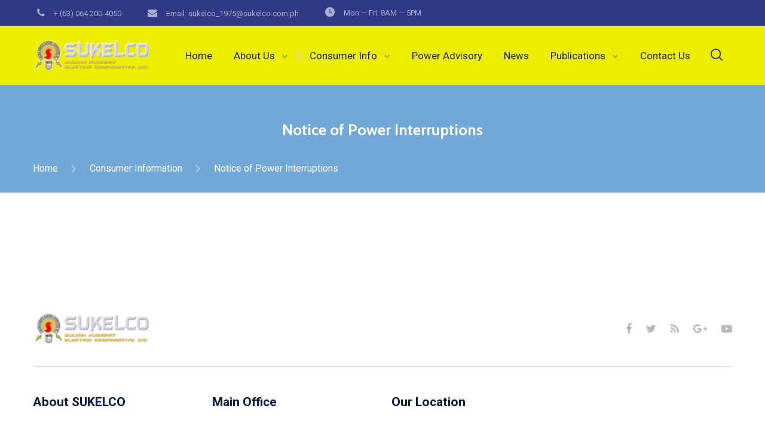

--- FILE ---
content_type: text/html; charset=UTF-8
request_url: https://www.sukelco.com.ph/index.php/consumer-information/scheduled-maintenance/
body_size: 22190
content:
<!DOCTYPE html>
<html lang="en-US">
<head>
			<meta charset="UTF-8">
		<meta name="viewport" content="width=device-width, initial-scale=1, maximum-scale=1">
		<meta name="format-detection" content="telephone=no">
		<link rel="profile" href="http://gmpg.org/xfn/11">
		<link rel="pingback" href="https://www.sukelco.com.ph/wordpress/xmlrpc.php">
	<title>Notice of Power Interruptions &#8211; SUKELCO</title>
<meta name='robots' content='max-image-preview:large' />
<link rel='dns-prefetch' href='//www.google.com' />
<link rel='dns-prefetch' href='//fonts.googleapis.com' />
<link rel="alternate" type="application/rss+xml" title="SUKELCO &raquo; Feed" href="https://www.sukelco.com.ph/index.php/feed/" />
<link rel="alternate" type="application/rss+xml" title="SUKELCO &raquo; Comments Feed" href="https://www.sukelco.com.ph/index.php/comments/feed/" />
<script type="text/javascript">
/* <![CDATA[ */
window._wpemojiSettings = {"baseUrl":"https:\/\/s.w.org\/images\/core\/emoji\/15.0.3\/72x72\/","ext":".png","svgUrl":"https:\/\/s.w.org\/images\/core\/emoji\/15.0.3\/svg\/","svgExt":".svg","source":{"concatemoji":"https:\/\/www.sukelco.com.ph\/wordpress\/wp-includes\/js\/wp-emoji-release.min.js?ver=6.6.4"}};
/*! This file is auto-generated */
!function(i,n){var o,s,e;function c(e){try{var t={supportTests:e,timestamp:(new Date).valueOf()};sessionStorage.setItem(o,JSON.stringify(t))}catch(e){}}function p(e,t,n){e.clearRect(0,0,e.canvas.width,e.canvas.height),e.fillText(t,0,0);var t=new Uint32Array(e.getImageData(0,0,e.canvas.width,e.canvas.height).data),r=(e.clearRect(0,0,e.canvas.width,e.canvas.height),e.fillText(n,0,0),new Uint32Array(e.getImageData(0,0,e.canvas.width,e.canvas.height).data));return t.every(function(e,t){return e===r[t]})}function u(e,t,n){switch(t){case"flag":return n(e,"\ud83c\udff3\ufe0f\u200d\u26a7\ufe0f","\ud83c\udff3\ufe0f\u200b\u26a7\ufe0f")?!1:!n(e,"\ud83c\uddfa\ud83c\uddf3","\ud83c\uddfa\u200b\ud83c\uddf3")&&!n(e,"\ud83c\udff4\udb40\udc67\udb40\udc62\udb40\udc65\udb40\udc6e\udb40\udc67\udb40\udc7f","\ud83c\udff4\u200b\udb40\udc67\u200b\udb40\udc62\u200b\udb40\udc65\u200b\udb40\udc6e\u200b\udb40\udc67\u200b\udb40\udc7f");case"emoji":return!n(e,"\ud83d\udc26\u200d\u2b1b","\ud83d\udc26\u200b\u2b1b")}return!1}function f(e,t,n){var r="undefined"!=typeof WorkerGlobalScope&&self instanceof WorkerGlobalScope?new OffscreenCanvas(300,150):i.createElement("canvas"),a=r.getContext("2d",{willReadFrequently:!0}),o=(a.textBaseline="top",a.font="600 32px Arial",{});return e.forEach(function(e){o[e]=t(a,e,n)}),o}function t(e){var t=i.createElement("script");t.src=e,t.defer=!0,i.head.appendChild(t)}"undefined"!=typeof Promise&&(o="wpEmojiSettingsSupports",s=["flag","emoji"],n.supports={everything:!0,everythingExceptFlag:!0},e=new Promise(function(e){i.addEventListener("DOMContentLoaded",e,{once:!0})}),new Promise(function(t){var n=function(){try{var e=JSON.parse(sessionStorage.getItem(o));if("object"==typeof e&&"number"==typeof e.timestamp&&(new Date).valueOf()<e.timestamp+604800&&"object"==typeof e.supportTests)return e.supportTests}catch(e){}return null}();if(!n){if("undefined"!=typeof Worker&&"undefined"!=typeof OffscreenCanvas&&"undefined"!=typeof URL&&URL.createObjectURL&&"undefined"!=typeof Blob)try{var e="postMessage("+f.toString()+"("+[JSON.stringify(s),u.toString(),p.toString()].join(",")+"));",r=new Blob([e],{type:"text/javascript"}),a=new Worker(URL.createObjectURL(r),{name:"wpTestEmojiSupports"});return void(a.onmessage=function(e){c(n=e.data),a.terminate(),t(n)})}catch(e){}c(n=f(s,u,p))}t(n)}).then(function(e){for(var t in e)n.supports[t]=e[t],n.supports.everything=n.supports.everything&&n.supports[t],"flag"!==t&&(n.supports.everythingExceptFlag=n.supports.everythingExceptFlag&&n.supports[t]);n.supports.everythingExceptFlag=n.supports.everythingExceptFlag&&!n.supports.flag,n.DOMReady=!1,n.readyCallback=function(){n.DOMReady=!0}}).then(function(){return e}).then(function(){var e;n.supports.everything||(n.readyCallback(),(e=n.source||{}).concatemoji?t(e.concatemoji):e.wpemoji&&e.twemoji&&(t(e.twemoji),t(e.wpemoji)))}))}((window,document),window._wpemojiSettings);
/* ]]> */
</script>
<link rel='stylesheet' id='jquery-ui-css' href='https://www.sukelco.com.ph/wordpress/wp-content/plugins/booking-calendar/css/jquery-ui.css?ver=10.12' type='text/css' media='all' />
<link rel='stylesheet' id='wpdevart-font-awesome-css' href='https://www.sukelco.com.ph/wordpress/wp-content/plugins/booking-calendar/css/font-awesome/font-awesome.css?ver=10.12' type='text/css' media='all' />
<link rel='stylesheet' id='wpdevart-style-css' href='https://www.sukelco.com.ph/wordpress/wp-content/plugins/booking-calendar/css/style.css?ver=10.12' type='text/css' media='all' />
<link rel='stylesheet' id='wpdevart-effects-css' href='https://www.sukelco.com.ph/wordpress/wp-content/plugins/booking-calendar/css/effects.css?ver=10.12' type='text/css' media='all' />
<link rel='stylesheet' id='wpdevartcalendar-style-css' href='https://www.sukelco.com.ph/wordpress/wp-content/plugins/booking-calendar/css/booking.css?ver=10.12' type='text/css' media='all' />
<style id='wp-emoji-styles-inline-css' type='text/css'>

	img.wp-smiley, img.emoji {
		display: inline !important;
		border: none !important;
		box-shadow: none !important;
		height: 1em !important;
		width: 1em !important;
		margin: 0 0.07em !important;
		vertical-align: -0.1em !important;
		background: none !important;
		padding: 0 !important;
	}
</style>
<link rel='stylesheet' id='wp-block-library-css' href='https://www.sukelco.com.ph/wordpress/wp-includes/css/dist/block-library/style.min.css?ver=6.6.4' type='text/css' media='all' />
<style id='pdfemb-pdf-embedder-viewer-style-inline-css' type='text/css'>
.wp-block-pdfemb-pdf-embedder-viewer{max-width:none}

</style>
<style id='classic-theme-styles-inline-css' type='text/css'>
/*! This file is auto-generated */
.wp-block-button__link{color:#fff;background-color:#32373c;border-radius:9999px;box-shadow:none;text-decoration:none;padding:calc(.667em + 2px) calc(1.333em + 2px);font-size:1.125em}.wp-block-file__button{background:#32373c;color:#fff;text-decoration:none}
</style>
<style id='global-styles-inline-css' type='text/css'>
:root{--wp--preset--aspect-ratio--square: 1;--wp--preset--aspect-ratio--4-3: 4/3;--wp--preset--aspect-ratio--3-4: 3/4;--wp--preset--aspect-ratio--3-2: 3/2;--wp--preset--aspect-ratio--2-3: 2/3;--wp--preset--aspect-ratio--16-9: 16/9;--wp--preset--aspect-ratio--9-16: 9/16;--wp--preset--color--black: #000000;--wp--preset--color--cyan-bluish-gray: #abb8c3;--wp--preset--color--white: #ffffff;--wp--preset--color--pale-pink: #f78da7;--wp--preset--color--vivid-red: #cf2e2e;--wp--preset--color--luminous-vivid-orange: #ff6900;--wp--preset--color--luminous-vivid-amber: #fcb900;--wp--preset--color--light-green-cyan: #7bdcb5;--wp--preset--color--vivid-green-cyan: #00d084;--wp--preset--color--pale-cyan-blue: #8ed1fc;--wp--preset--color--vivid-cyan-blue: #0693e3;--wp--preset--color--vivid-purple: #9b51e0;--wp--preset--gradient--vivid-cyan-blue-to-vivid-purple: linear-gradient(135deg,rgba(6,147,227,1) 0%,rgb(155,81,224) 100%);--wp--preset--gradient--light-green-cyan-to-vivid-green-cyan: linear-gradient(135deg,rgb(122,220,180) 0%,rgb(0,208,130) 100%);--wp--preset--gradient--luminous-vivid-amber-to-luminous-vivid-orange: linear-gradient(135deg,rgba(252,185,0,1) 0%,rgba(255,105,0,1) 100%);--wp--preset--gradient--luminous-vivid-orange-to-vivid-red: linear-gradient(135deg,rgba(255,105,0,1) 0%,rgb(207,46,46) 100%);--wp--preset--gradient--very-light-gray-to-cyan-bluish-gray: linear-gradient(135deg,rgb(238,238,238) 0%,rgb(169,184,195) 100%);--wp--preset--gradient--cool-to-warm-spectrum: linear-gradient(135deg,rgb(74,234,220) 0%,rgb(151,120,209) 20%,rgb(207,42,186) 40%,rgb(238,44,130) 60%,rgb(251,105,98) 80%,rgb(254,248,76) 100%);--wp--preset--gradient--blush-light-purple: linear-gradient(135deg,rgb(255,206,236) 0%,rgb(152,150,240) 100%);--wp--preset--gradient--blush-bordeaux: linear-gradient(135deg,rgb(254,205,165) 0%,rgb(254,45,45) 50%,rgb(107,0,62) 100%);--wp--preset--gradient--luminous-dusk: linear-gradient(135deg,rgb(255,203,112) 0%,rgb(199,81,192) 50%,rgb(65,88,208) 100%);--wp--preset--gradient--pale-ocean: linear-gradient(135deg,rgb(255,245,203) 0%,rgb(182,227,212) 50%,rgb(51,167,181) 100%);--wp--preset--gradient--electric-grass: linear-gradient(135deg,rgb(202,248,128) 0%,rgb(113,206,126) 100%);--wp--preset--gradient--midnight: linear-gradient(135deg,rgb(2,3,129) 0%,rgb(40,116,252) 100%);--wp--preset--font-size--small: 13px;--wp--preset--font-size--medium: 20px;--wp--preset--font-size--large: 36px;--wp--preset--font-size--x-large: 42px;--wp--preset--spacing--20: 0.44rem;--wp--preset--spacing--30: 0.67rem;--wp--preset--spacing--40: 1rem;--wp--preset--spacing--50: 1.5rem;--wp--preset--spacing--60: 2.25rem;--wp--preset--spacing--70: 3.38rem;--wp--preset--spacing--80: 5.06rem;--wp--preset--shadow--natural: 6px 6px 9px rgba(0, 0, 0, 0.2);--wp--preset--shadow--deep: 12px 12px 50px rgba(0, 0, 0, 0.4);--wp--preset--shadow--sharp: 6px 6px 0px rgba(0, 0, 0, 0.2);--wp--preset--shadow--outlined: 6px 6px 0px -3px rgba(255, 255, 255, 1), 6px 6px rgba(0, 0, 0, 1);--wp--preset--shadow--crisp: 6px 6px 0px rgba(0, 0, 0, 1);}:where(.is-layout-flex){gap: 0.5em;}:where(.is-layout-grid){gap: 0.5em;}body .is-layout-flex{display: flex;}.is-layout-flex{flex-wrap: wrap;align-items: center;}.is-layout-flex > :is(*, div){margin: 0;}body .is-layout-grid{display: grid;}.is-layout-grid > :is(*, div){margin: 0;}:where(.wp-block-columns.is-layout-flex){gap: 2em;}:where(.wp-block-columns.is-layout-grid){gap: 2em;}:where(.wp-block-post-template.is-layout-flex){gap: 1.25em;}:where(.wp-block-post-template.is-layout-grid){gap: 1.25em;}.has-black-color{color: var(--wp--preset--color--black) !important;}.has-cyan-bluish-gray-color{color: var(--wp--preset--color--cyan-bluish-gray) !important;}.has-white-color{color: var(--wp--preset--color--white) !important;}.has-pale-pink-color{color: var(--wp--preset--color--pale-pink) !important;}.has-vivid-red-color{color: var(--wp--preset--color--vivid-red) !important;}.has-luminous-vivid-orange-color{color: var(--wp--preset--color--luminous-vivid-orange) !important;}.has-luminous-vivid-amber-color{color: var(--wp--preset--color--luminous-vivid-amber) !important;}.has-light-green-cyan-color{color: var(--wp--preset--color--light-green-cyan) !important;}.has-vivid-green-cyan-color{color: var(--wp--preset--color--vivid-green-cyan) !important;}.has-pale-cyan-blue-color{color: var(--wp--preset--color--pale-cyan-blue) !important;}.has-vivid-cyan-blue-color{color: var(--wp--preset--color--vivid-cyan-blue) !important;}.has-vivid-purple-color{color: var(--wp--preset--color--vivid-purple) !important;}.has-black-background-color{background-color: var(--wp--preset--color--black) !important;}.has-cyan-bluish-gray-background-color{background-color: var(--wp--preset--color--cyan-bluish-gray) !important;}.has-white-background-color{background-color: var(--wp--preset--color--white) !important;}.has-pale-pink-background-color{background-color: var(--wp--preset--color--pale-pink) !important;}.has-vivid-red-background-color{background-color: var(--wp--preset--color--vivid-red) !important;}.has-luminous-vivid-orange-background-color{background-color: var(--wp--preset--color--luminous-vivid-orange) !important;}.has-luminous-vivid-amber-background-color{background-color: var(--wp--preset--color--luminous-vivid-amber) !important;}.has-light-green-cyan-background-color{background-color: var(--wp--preset--color--light-green-cyan) !important;}.has-vivid-green-cyan-background-color{background-color: var(--wp--preset--color--vivid-green-cyan) !important;}.has-pale-cyan-blue-background-color{background-color: var(--wp--preset--color--pale-cyan-blue) !important;}.has-vivid-cyan-blue-background-color{background-color: var(--wp--preset--color--vivid-cyan-blue) !important;}.has-vivid-purple-background-color{background-color: var(--wp--preset--color--vivid-purple) !important;}.has-black-border-color{border-color: var(--wp--preset--color--black) !important;}.has-cyan-bluish-gray-border-color{border-color: var(--wp--preset--color--cyan-bluish-gray) !important;}.has-white-border-color{border-color: var(--wp--preset--color--white) !important;}.has-pale-pink-border-color{border-color: var(--wp--preset--color--pale-pink) !important;}.has-vivid-red-border-color{border-color: var(--wp--preset--color--vivid-red) !important;}.has-luminous-vivid-orange-border-color{border-color: var(--wp--preset--color--luminous-vivid-orange) !important;}.has-luminous-vivid-amber-border-color{border-color: var(--wp--preset--color--luminous-vivid-amber) !important;}.has-light-green-cyan-border-color{border-color: var(--wp--preset--color--light-green-cyan) !important;}.has-vivid-green-cyan-border-color{border-color: var(--wp--preset--color--vivid-green-cyan) !important;}.has-pale-cyan-blue-border-color{border-color: var(--wp--preset--color--pale-cyan-blue) !important;}.has-vivid-cyan-blue-border-color{border-color: var(--wp--preset--color--vivid-cyan-blue) !important;}.has-vivid-purple-border-color{border-color: var(--wp--preset--color--vivid-purple) !important;}.has-vivid-cyan-blue-to-vivid-purple-gradient-background{background: var(--wp--preset--gradient--vivid-cyan-blue-to-vivid-purple) !important;}.has-light-green-cyan-to-vivid-green-cyan-gradient-background{background: var(--wp--preset--gradient--light-green-cyan-to-vivid-green-cyan) !important;}.has-luminous-vivid-amber-to-luminous-vivid-orange-gradient-background{background: var(--wp--preset--gradient--luminous-vivid-amber-to-luminous-vivid-orange) !important;}.has-luminous-vivid-orange-to-vivid-red-gradient-background{background: var(--wp--preset--gradient--luminous-vivid-orange-to-vivid-red) !important;}.has-very-light-gray-to-cyan-bluish-gray-gradient-background{background: var(--wp--preset--gradient--very-light-gray-to-cyan-bluish-gray) !important;}.has-cool-to-warm-spectrum-gradient-background{background: var(--wp--preset--gradient--cool-to-warm-spectrum) !important;}.has-blush-light-purple-gradient-background{background: var(--wp--preset--gradient--blush-light-purple) !important;}.has-blush-bordeaux-gradient-background{background: var(--wp--preset--gradient--blush-bordeaux) !important;}.has-luminous-dusk-gradient-background{background: var(--wp--preset--gradient--luminous-dusk) !important;}.has-pale-ocean-gradient-background{background: var(--wp--preset--gradient--pale-ocean) !important;}.has-electric-grass-gradient-background{background: var(--wp--preset--gradient--electric-grass) !important;}.has-midnight-gradient-background{background: var(--wp--preset--gradient--midnight) !important;}.has-small-font-size{font-size: var(--wp--preset--font-size--small) !important;}.has-medium-font-size{font-size: var(--wp--preset--font-size--medium) !important;}.has-large-font-size{font-size: var(--wp--preset--font-size--large) !important;}.has-x-large-font-size{font-size: var(--wp--preset--font-size--x-large) !important;}
:where(.wp-block-post-template.is-layout-flex){gap: 1.25em;}:where(.wp-block-post-template.is-layout-grid){gap: 1.25em;}
:where(.wp-block-columns.is-layout-flex){gap: 2em;}:where(.wp-block-columns.is-layout-grid){gap: 2em;}
:root :where(.wp-block-pullquote){font-size: 1.5em;line-height: 1.6;}
</style>
<link rel='stylesheet' id='cws_front_css-css' href='https://www.sukelco.com.ph/wordpress/wp-content/plugins/cws-essentials//assets/css/main.css?ver=6.6.4' type='text/css' media='all' />
<link rel='stylesheet' id='cwssvgi-f-css-css' href='https://www.sukelco.com.ph/wordpress/wp-content/plugins/cws-svgicons/cwssvgi_f.css?ver=6.6.4' type='text/css' media='all' />
<link rel='stylesheet' id='-css' href='//fonts.googleapis.com/css?family=Roboto%3Aregular%2Citalic%2C500%2C500italic%2C700%2C700italic%7CRoboto%3Aregular%2C500%7CCabin%3A700%7CRoboto+Condensed%3A700&#038;subset=latin&#038;ver=6.6.4' type='text/css' media='all' />
<link rel='stylesheet' id='reset-css' href='https://www.sukelco.com.ph/wordpress/wp-content/themes/globeco/css/reset.css?ver=6.6.4' type='text/css' media='all' />
<link rel='stylesheet' id='cws-layout-css' href='https://www.sukelco.com.ph/wordpress/wp-content/themes/globeco/css/layout.css?ver=6.6.4' type='text/css' media='all' />
<link rel='stylesheet' id='cws-font-awesome-css' href='https://www.sukelco.com.ph/wordpress/wp-content/themes/globeco/fonts/font-awesome/font-awesome.css?ver=6.6.4' type='text/css' media='all' />
<link rel='stylesheet' id='fancybox-css' href='https://www.sukelco.com.ph/wordpress/wp-content/themes/globeco/css/jquery.fancybox.css?ver=6.6.4' type='text/css' media='all' />
<link rel='stylesheet' id='select2-init-css' href='https://www.sukelco.com.ph/wordpress/wp-content/themes/globeco/css/select2.css?ver=6.6.4' type='text/css' media='all' />
<link rel='stylesheet' id='animate-css' href='https://www.sukelco.com.ph/wordpress/wp-content/themes/globeco/css/animate.css?ver=6.6.4' type='text/css' media='all' />
<style id='empty-inline-css' type='text/css'>

			.mobile_menu .menu-item a,
			.mobile_menu .menu-item .cws_megamenu_item_title,
			.mobile_menu_header,
			.site_name a{
				font-family:Roboto;color:#1b2048;font-size:17px;line-height:34px;;
			}
			.topbar_nav_part .sub-menu .menu-item a {
				color: inherit;
			}
			.header_logo_part .logo_extra_info p
			{
			font-family : Roboto;
			}
			.header_container .menu_left_icons a,
			.header_container .menu_right_icons a,
			.main-nav-container .search_menu,
			.header_container .side_panel_icon,
			.main-nav-container .mini-cart,
			.main-nav-container .mini-cart .woo_icon .counter,
			.main-nav-container .mini-cart .woo_icon .woo_mini-counter:before,
			.main-nav-container .mini-cart .woo_icon:hover .counter,
			.header_wrapper_container .mobile_menu_wrapper .mini-cart,
			.header_wrapper_container .site_header .mobile_menu_wrapper .search_menu,

			.cws_mobile .header_wrapper_container .mobile_menu_wrapper .mini-cart,
			.cws_mobile .header_container .search_menu,
			.logo .header_site_title
			{
				color : #1b2048;
			}
			.main-menu .search_menu
			{
			font-size : 17px;
			}
			.menu-bar .ham,
			.menu-bar .ham:after,
			.menu-bar .ham:before,
			.menu_box .mobile_menu_hamburger span,
			.menu_box .mobile_menu_hamburger span::before,
			.menu_box .mobile_menu_hamburger span::after
			{
				background : rgba(27,32,72,1);
			}
			.main-nav-container .main-menu > .menu-item>a,
			.main-nav-container .search_menu,
			.main-nav-container .main-menu > .menu-item>.cws_megamenu_item_title,
			.header_container .side_panel_icon,
			.header_wrapper_container .header_nav_part:not(.mobile_nav) .main-nav-container > .main-menu > .menu-item:not(.current-menu-ancestor):not(:hover):not(.current-menu-item) > a,
			.header_wrapper_container .mini-cart,
			.site_name a,
			.header_container .menu_left_icon_bar a,
			.header_container .menu_right_icon_bar a,
			.header_container .menu_left_icons a,
			.header_container .menu_right_icons a,
			.cws_mobile .header_container .search_menu,
			.logo .header_site_title
			{
				color : #1b2048;
			}
			.news .ce_title a.link_post,
			.cws_portfolio_items .post_info.outside .title_part a,
			.gallery-icon + .gallery-caption,
			.vc_general.vc_tta.vc_tta-tabs .vc_tta-tab .vc_tta-title-text,
			.cta_subtitle,
			.cta_title,
			.cta_desc_subtitle,
			.tribe-nav-label,
			.cta_offer + .cta_banner .cws_vc_shortcode_cta_banner .cws_vc_shortcode_banner_title,
			.cta_offer + .cta_banner .cws_vc_shortcode_cta_banner .cws_vc_shortcode_banner_price,
			.cta_offer + .cta_banner .cws_vc_shortcode_cta_banner .cws_vc_shortcode_banner_desc,
			.cws_vc_shortcode_pricing_plan .pricing_plan_price .price,
			form.wpcf7-form > div:not(.wpcf7-response-output)>p,
			.page_title .page_excerpt, 
			.page_content > main .grid_row.cws_tribe_events #tribe-bar-form label,
			form.wpcf7-form > div:not(.wpcf7-response-output)>label,
			#tribe-events-footer .tribe-events-sub-nav .tribe-events-nav-next a, #tribe-events-header .tribe-events-sub-nav .tribe-events-nav-next a,
			#tribe-events-footer .tribe-events-sub-nav li a, #tribe-events-header .tribe-events-sub-nav li a,
			.cws_service_extra_button,
			.cws_staff_post .cws_staff_post_terms,
			.comment_info_header .comment-meta .author-name,
			.cws_vc_shortcode_pb .cws_vc_shortcode_pb_title,
			.cws_portfolio_nav li a,
			.cws_staff_nav li a,
			.tribe_events_nav  li a,
			.cws_classes_nav li a,
			.vc_tta.vc_general.vc_tta-accordion .vc_tta-panel-title > a > .vc_tta-title-text,
			.cws_vc_shortcode_milestone .cws_vc_shortcode_milestone_data .cws_vc_shortcode_milestone_number,
			.milestone_wrapper .cws_vc_shortcode_milestone_title,
			.benefits_subtitle_wrapper,
			.quote_cell,
			.logo_box_text-title,
			.cws-widget .widget-title,
			.vc_pie_chart .vc_pie_chart_value,
			.widget_products .product-title,
			.cws_vc_shortcode_milestone_number,
			.cws_service_item.style_framed .cws_service_title,
			.wpcf7-radio .wpcf7-list-item-label,
			.quote_info .info_item,
			.logo_box_text .logo_box_text-title,
			.widget_shopping_cart .woocommerce-mini-cart-item a:not(:first-child)
			{
			font-family: Cabin;
			}
			figcaption .title_info h3,
			.woocommerce div[class^="post-"] h1.product_title.entry-title, .page_title.customized .title h1, .bg_page_header .title h1, .slash-icon, .page_title .title
			{
				font-family:Cabin;color:#2f3985;font-size:55px;line-height:1.1818em;
			}
			.testimonial .author figcaption,
			.testimonial .quote .quote_link:hover,
			.pagination a,
			.widget-title,
			.ce_toggle.alt .accordion_title:hover,
			.pricing_table_column .price_section,
			.benefits_container .cws_textwidget_content .link a:hover,
			.cws_portfolio_fw .title,
			.cws_portfolio_fw .cats a:hover,
			.msg_404,
			.cws_portfolio_items .post_info.outside .title_part a,
			.nav_post_links .sub_title,
			{
			color:#2f3985;
			}
			h1, h2, h3, .h3, h4, h5, h6,
			.woocommerce .comment-respond .comment-reply-title,
			.information_group_title
			{
			font-family: Cabin;
			color: #2f3985;
			}
			.news .ce_title a,
			.news .ce_title a:hover
			{
			color: #2f3985;
			}
			@media screen and ( min-width: 960px ){
			.header_box .title h1
			{
			font-size: 26px !important;
			}
			}
			.animated 
			{
				-webkit-animation-duration: 0.5s;
				animation-duration: 0.5s;
			}
		body
		{
		font-family:Roboto;color:#5d6881;font-size:16px;line-height:1.5em;
		}
		.news .ce_title a,
		.tribe-this-week-events-widget .tribe-this-week-widget-horizontal .entry-title,.tribe-this-week-events-widget  .tribe-this-week-widget-horizontal .entry-title a,
		form.wpcf7-form > div:not(.wpcf7-response-output)>p span, 
		form.wpcf7-form > div:not(.wpcf7-response-output)>label span,
		.tribe-events-schedule h2,
		.globeco-new-layout .tooltipster-light .tooltipster-content,
		.cws_textmodule .cws_textmodule_titles .cws_textmodule_subtitle,
		h5.testimonial_name,
		.vc_pie_chart h4.wpb_heading.wpb_pie_chart_heading,
		.page_footer .footer_container .cws-widget h3,
		.page_footer .footer_container .cws-widget .widget-title,
		.woo_product_post_title.posts_grid_post_title,
		.comment-reply-title small,
		h4.pricing_plan_title,
		h6.main_price_part .price_desc,
		.cws_service_item .cws_service_title,
		.cws_aside_heading .cws_aside_heading_title,
		.cws_vc_shortcode_milestone.style_vertical .cws_vc_shortcode_milestone_title,
		h3.tab_text_title,
		.layout-special .item h3.post_title,
		.sub-menu .cws_megamenu_item  .widgettitle,
		.sub-menu .cws_megamenu_item  .cws_textmodule_title,
		.layout-related .item h3.post_title,
		.cws_portfolio_single_content h1,
		.cws_portfolio_single_content h2,
		.cws_portfolio_single_content h3,
		.cws_portfolio_single_content h4,
		.cws_portfolio_single_content h5,
		.cws_portfolio_single_content h6
		{
		font-family:Roboto;
		}
		.cws_img_navigation.carousel_nav_panel a,
		.cws_portfolio_fw .cats a,
		.cws_portfolio .categories a,
		.row_bg .ce_accordion.alt .accordion_title,
		.row_bg .ce_toggle .accordion_title,
		.mini-cart .woo_mini_cart,
		.thumb_staff_posts_title a,
		.tribe-this-week-widget-wrapper .tribe-this-week-widget-day .duration, .tribe-this-week-widget-wrapper .tribe-this-week-widget-day .tribe-venue,
		.thumb_staff_posts_title,
		#mc_embed_signup input,
		.mc4wp-form .mc4wp-form-fields input,
		form.wpcf7-form > div:not(.wpcf7-response-output) .select2-selection--single .select2-selection__rendered,
		.tribe-mini-calendar .tribe-events-has-events div[id*="daynum-"] a:hover,
		form.wpcf7-form > div:not(.wpcf7-response-output) .select2-selection--single .select2-selection__arrow b,
		
		#tribe-events-content .tribe-events-calendar div[id*=tribe-events-event-] h3.tribe-events-month-event-title,
		.tribe-events-calendar td.tribe-events-past div[id*=tribe-events-daynum-],
		.tribe-events-calendar td.tribe-events-present div[id*=tribe-events-daynum-],
		.tribe-events-calendar td.tribe-events-past div[id*=tribe-events-daynum-]>a,
		#tribe-events-content .tribe-events-calendar div[id*=tribe-events-event-] h3.tribe-events-month-event-title a,
		.tribe-events-calendar td div[id*=tribe-events-daynum-] > a,
		.posts_grid .portfolio_item_post.under_img .cws_portfolio_posts_grid_post_content
		{
		color:#5d6881;
		}
		.mini-cart .woo_mini_cart
		{
		font-size:16px;
		}
		body input,
		body textarea,
		.cws_textmodule .cws_textmodule_icon,
		.cws_textmodule_content p
		{
		line-height:1.5em;
		}
		abbr,
		acronym
		{
		border-bottom-color:#5d6881;
		}
			.topbar_nav_part .sub-menu .menu-item a {
				color: #5d6881;
			}
			.topbar_nav_part .sub-menu .menu-item a:hover{
				color: #2f3985;
			}
			.cws_custom_button_wrapper,
			.cws_custom_button, 
			.button, 
			input[type="button"], 
			input[type="reset"], 
			input[type="submit"], 
			button,
			.cws_submit,
			.widget-cws-about .user_position,
			.widget_recent_comments .comment-author-link,
			.widget_cws_recent_entries .post_category,
			.widget_calendar caption,
			.widget_rss cite,
			.widget-cws-categories .category-block .category-label,
			.read_more_button,
			.comment-footer a,
			.nav_post_links,
			.cws_pricing_plan .more_button,
			.logo_extra_button,
			.menu_extra_button,
			.top_bar_extra_button,
			.wp-block-button .wp-block-button__link,
			.comments_nav a
			{
			    font-family : Roboto Condensed;
			}/*============================THEME COLOR 1============================*/
.news .button_cont a:hover,
.news .btn-read-more a:before,
.news .comments_link>a:hover,
.comments_link i,
.cws_service_item .cws_service_icon,
ul.bullets-list li:before,
.news.single .item > .post_meta .social_share a:hover,
.post_meta .social_share a:hover,
.tribe-this-week-events-widget .tribe-this-week-widget-horizontal .entry-title,
.tribe-this-week-events-widget  .tribe-this-week-widget-horizontal .entry-title a,
div.search_wrapper:before,
#mc_embed_signup .mc-field-group ~ .clear input:hover,
.cws-widget .woocommerce-product-search .screen-reader-text:before,
.post_post_info > .post_meta .social_share a:hover,
#tribe-events-content .tribe-event-duration:before,
#tribe-events-footer .tribe-events-sub-nav li a, #tribe-events-header .tribe-events-sub-nav li a,
#tribe-events-content .tribe-event-duration:hover:before,
#tribe-events-footer .tribe-events-sub-nav li a:hover, 
#tribe-events-header .tribe-events-sub-nav li a:hover, 
#tribe-events-footer .tribe-events-sub-nav .tribe-events-nav-next a:hover,
#tribe-events-header .tribe-events-sub-nav .tribe-events-nav-next a:hover,
#tribe-events-footer .tribe-events-sub-nav .tribe-events-nav-next a, #tribe-events-header .tribe-events-sub-nav .tribe-events-nav-next a,
.cws_staff_nav li a.active .title_nav_staff,
.item .post_bottom_wrapper .post_categories i,
.news .btn-read-more a,
.main-menu .sub-menu .menu-item.current-menu-ancestor>a,
.cws_staff_posts_grid .widget_header .carousel_nav span:hover,
.single_classes .carousel_nav span:hover,
.single_portfolio .carousel_nav span:hover,
.slash-icon,
.testimonial .testimonial_quote_icon,
.vc_pie_chart .vc_pie_wrapper,
.news .item .post_categories .post_tags .post_terms,
.menu_box .header_logo_part .logo_extra_info p,
.menu_box .header_logo_part .logo_extra_info a,
.tabs.wc-tabs > li > a,
.cws_staff_nav li a,
.tribe_events_nav  li a,
.cws_classes_nav li a,
.cws_custom_select:before,
.layout-special .item .post_title:after,
.header_site_title,
ol li:before,
.widget_search .search-form:after,
.widget_product_search .woocommerce-product-search:after,
.vc_tta-accordion .vc_tta-panel-title a,
.vc_tta-accordion .vc_tta-panel-title a:hover,
.wpb-js-composer .vc_tta.vc_general .vc_tta-panel .vc_tta-panel-title > a,
.wpb-js-composer .vc_tta.vc_general .vc_tta-panel .vc_tta-panel-title > a:hover,
.comment-reply-link:hover:before,
.post_category:before,
.post_author:before,
.comments_link:before,
.like .sl-icon:before,
.post_meta_date:before,
.pagination a.page-numbers,
.pagination a.post-page-numbers,
.cws_service_item.with_frame:hover .service_title_wrapper,
.widget-cws-contact .information_group_item i,
.footer_info a:hover,
.footer_container .cws-widget ul li:hover > a,
.sticky_header .header_container .search_menu:hover,
.cws_vc_shortcode_milestone .cws_milestone_number_wrapper,
.cws_vc_shortcode_milestone_icon,
.banner.style_2 .banner_wrapper .banner_title,
.cws_staff_nav li a.active,
.tribe_events_nav  li a.active,
.cws_classes_nav li a.active,
.cws_staff_nav li a:hover,
.tribe_events_nav  li a:hover,
.cws_classes_nav li a:hover,
.wpb-js-composer .vc_tta.vc_general.vc_tta-tabs .vc_tta-tab>a,
aside .widget-title,
.cws-widget__content li a,
.cws-widget__content li .cws_megamenu_item_title,
.widget_search .search-form:hover:after,
.widget_product_search .woocommerce-product-search:hover:after,
.widget_recent_comments a,
.widget_meta .cws-widget__content li a:before,
.widget_pages .cws-widget__content li a:before,
.widget_archive .cws-widget__content li a:before,
.subscribe-form .cws_submit:hover,
.widget_calendar tbody td a,
.read_more_button:hover,
.comment-header .author_name a:hover,
.comment-header .comment_actions a:hover,
.comment-footer .comment-reply-link:hover,
.comment-reply-title a:hover,
.single_related .news.post_posts_grid .item .post_categories a:hover,
.woo_mini_cart .mini_cart_item a:not(.remove_from_cart_button),
.portfolio_item_post .post_terms a:hover,
.single-post .single .post_title a,
.single-post .single .post_media .quote_wrap:before,
.product .woo_product_post_title,
.product .woo_product_post_title a,
.single_product_meta .tagged_as a,
.shortcode_quote .info_item_count,
.news.posts_grid_checkerboard2 .item .post_title a:hover,
.news.posts_grid_checkerboard2 .item .read_more_button:hover,

.vc_wp_calendar .widget_calendar #prev a,
.vc_wp_calendar .widget_calendar #prev a:before,
.vc_wp_calendar .widget_calendar #next a,
.vc_wp_calendar .widget_calendar #next a:before,
.vc_wp_calendar .widget_calendar caption,
.footer-wrapper .header_site_title,
.logo_extra_button a,
.menu_extra_button a,
.news.posts_grid .item .post_title a,
.news.posts_grid_3 .item .post_meta.post_categories a:hover,
.news.posts_grid_4 .item .post_meta.post_categories a:hover,
.news .btn-read-more a,
table.shop_attributes th
{
	color: rgb(47,57,133);
}

.news .post_post.format-link .post_title a:after,
.news .btn-read-more a:after,
.posts_grid.cws_portfolio_posts_grid .post_wrapper:hover .pic:before,
button,
.cws_vc_shortcode_cta,
.cws_vc_shortcode_pricing_plan  .pricing_plan_price_wrapper,
.cta_offer + .cta_banner .cws_vc_shortcode_cta_banner,
.cws_img_frame:before, .gallery-icon a:before,
.post_format_quote_media_wrapper .cws_vc_shortcode_module .quote_bg_c,
.single .news .quote-wrap .quote_bg_c,
.news .button_cont a,
#mc_embed_signup .clear,
#mc_embed_signup .mc-field-group ~ .clear input,
.header_cont .menu-item.current-menu-parent .current-menu-item>a:before,
.banner_404:before,
.portfolio_item_post .side_load .load_bg,
.single_staff_wrapper .post_terms a:hover,
.wpcf7-response-output.wpcf7-mail-sent-ok,
.mc4wp-form .mc4wp-form-fields > p + p,
#tribe-events .tribe-events-button, #tribe-events .tribe-events-button:hover, #tribe_events_filters_wrapper input[type=submit], .tribe-events-button, .tribe-events-button.tribe-active:hover, .tribe-events-button.tribe-inactive, .tribe-events-button:hover,
.tribe-events-calendar td.tribe-events-present div[id*=tribe-events-daynum-],
.page_content > main .grid_row.cws_tribe_events #tribe-events-bar,
.tribe-events-calendar td.tribe-events-present div[id*=tribe-events-daynum-] > a,
.cws-widget .gallery-icon a:before,
.cws-widget .search-form:hover label:before,
.cws_mobile ul.mobile_menu > li.current-menu-item > .menu_row, 
.cws_mobile ul.mobile_menu > li.current-menu-parent > .menu_row, 
.cws_mobile ul.mobile_menu > li.current-menu-ancestor > .menu_row, 
.cws_mobile ul.mobile_menu li.active > .menu_row,
.cws_service_item.a-center .cws_service_title:before,
.related_portfolio .carousel_nav .prev,
.related_portfolio .carousel_nav .next,
.cws-widget #wp-calendar caption,
.cws-widget .portfolio_item_thumb .pic .hover-effect,
.posts_grid .category_carousel .owl-controls .owl-prev,
.posts_grid .category_carousel .owl-controls .owl-next,
.top-bar-curtain:before,
.top-bar-curtain:after,
.menu_box .side_panel_icon span,
.menu-bar .ham,
.menu-bar .ham:after,
.menu-bar .ham:before,
.menu_box .mobile_menu_hamburger span,
.menu_box .mobile_menu_hamburger span::before,
.menu_box .mobile_menu_hamburger span::after,
#scroll_to_top,
ul > li:before,
.widget-cws-banner .banner_desc:not(:first-child):before,
.cws_vc_shortcode_pb_progress,
.cws_service_item.with_frame:hover,
.top_bar_box,
.cws_staff_nav li a:before,
.tribe_events_nav  li a:before,
.cws_classes_nav li a:before,
.vc_tta-accordion .vc_tta-panel.cws_active .vc_tta-panel-heading,
.cws-widget__content li + li:before,
.tag-cloud-link,
#sb_instagram .sbi_photo_wrap a:before,
.widget-cws-gallery .widget_thumbs .pic:before,
.cws_pricing_plan .more_button,
.gallery .gallery-item a:before,
.portfolio_item_post.with_link_wrapper:hover .item_content,
.cws_benefits_item:hover .cws_benefits_info_wrapper,
.layout-special .item .read_more_button:hover,
.widget_text .gallery .gallery-item a:before,
.header_cont .logo_extra_button a:hover,
.header_cont .menu_extra_button a:hover
{
	background-color: rgb(47,57,133);
}
.cws_vc_shortcode_icon.hovered:after
{
    background-color: rgba(47,57,133, .2);
}
.cws_service_item.with_frame {
    background-color: rgba(47,57,133, .36);
}
.portfolio_item_post .cws_portfolio_content_wrap
{
    background-color: rgba(47,57,133, .5);
}
.news .button_cont a:before,
.cws_sc_carousel .prev,.cws_sc_carousel .next,
.select2-dropdown,
#mc_embed_signup .mc-field-group ~ .clear input,
.woocommerce .woocommerce-tabs .tabs li.active,
.select2-container .select2-selection--single:focus,
.select2-container .select2-selection--single:active,
.select2-container .select2-selection--single:focus,
.select2-container.select2-container--open .select2-selection--single,
.cws_hotspot  .cq-hotspots .hotspot-item a,
#tribe-events .tribe-events-button, #tribe-events .tribe-events-button:hover, #tribe_events_filters_wrapper input[type=submit], .tribe-events-button, .tribe-events-button.tribe-active:hover, .tribe-events-button.tribe-inactive, .tribe-events-button:hover,
.main-nav-container .sub-menu .menu-item>a:before,
.main-nav-container .main-menu > .menu-item.wpml-ls-menu-item .sub-menu a:before,
.mobile_menu .menu_row a:before,
.cws_service_item.a-center .cws_service_title:after,
.cws_mobile ul.mobile_menu li.current-menu-ancestor li.current-menu-ancestor:not(.active) > .menu_row a:before,
.woocommerce .select2-container--open .select2-dropdown,
.news .format-quote.item .quote_wrap,
.cws_staff_post .cws_staff_photo,
.logo_extra_button a,
.menu_extra_button a
{
	border-color: rgb(47,57,133);
}


.widget_recent_comments .recentcomments + .recentcomments,
.widget_rss .rss-block + .rss-block,
.widget_shopping_cart .mini_cart_item,
.woo_mini_cart .mini_cart_item,
input[type="email"],
input[type="text"],
input[type="password"],
input[type="tel"],
input[type="url"],
input[type="search"],
textarea,
select
{
    border-color: rgba(47,57,133, .2);
}

.tab_content_classes,
.related_classes.single_classes .tab_content_classes,
.discount_gifts_cards,
.posts_grid.tribe_events_posts_grid .entry-title,
.posts_grid.tribe_events_posts_grid .entry-title a,
.post_meta .social_share a,
.news.single .item > .post_meta .social_share a,
.tribe-events-calendar div[id*=tribe-events-event-] h3.tribe-events-month-event-title a,
.tribe-nav-label,
.tribe-this-week-nav-link.nav-next .tribe-nav-label + span:after,
.tribe-this-week-nav-link.nav-previous span:not(.tribe-nav-label):before,
form.wpcf7-form > div:not(.wpcf7-response-output)>p, form.wpcf7-form > div:not(.wpcf7-response-output)>label,
.woocommerce-checkout h3,
.woocommerce-thankyou-order-failed,
table.shop_table.cart .cart_item .product-name a, table.shop_table.cart .cart_item .product-thumbnail a,
#top_panel_woo_minicart, .woocommerce .cart_totals h2, .woocommerce-checkout h3,
.checkout_coupon input[name="apply_coupon"]:hover,
.woocommerce .cart-collaterals .cart_totals .order-total td,
.event-is-recurring:hover,
.tribe-events-schedule h2:hover,
.tribe-events-single ul.tribe-related-events .tribe-related-events-title,
.tribe-events-single ul.tribe-related-events .tribe-related-events-title a,
.tribe-related-event-info:hover,
#tribe-events .tribe-events-button:hover,
#tribe_events_filters_wrapper input[type=submit]:hover,
.tribe-events-button:hover, 
.tribe-events-button.tribe-active:hover, 
.tribe-events-button.tribe-inactive:hover, 
.tribe-events-button:hover, 
.tribe-events-list .tribe-event-schedule-details:before,
.tribe-events-list .tribe-events-venue-details:before,
.tribe-events-list-event-title a,
.header_cont .menu-item.current-menu-ancestor .current-menu-ancestor>a,
button:hover,
.cws-widget #wp-calendar th,
.single_portfolio.related_portfolio .posts_grid.cws_portfolio_posts_grid h2.widgettitle .slash-icon
{
	color: rgb(47,57,133);
}
.cws_ourteam.single .social_links a:hover, .cws_fa_wrapper .ring, .cws_fa.bordered_icon.simple_icon, .cws_fa_wrapper:hover .cws_fa.alt + .ring, a.icon_link:hover .cws_fa_wrapper .cws_fa.alt + .ring, .news .media_part .pic.link_post .link span:before{
	-webkit-box-shadow: 0px 0px 0px 1px rgb(47,57,133);
    -moz-box-shadow: 0px 0px 0px 1px rgb(47,57,133);
    box-shadow: 0px 0px 0px 1px rgb(47,57,133);
}
.cws-widget .widget-title .inherit-wt:after{
    -webkit-box-shadow: 0px 1px 0px 0px rgb(47,57,133), 30px 1px 0px 0px #e3e3e3, 60px 1px 0px 0px #e3e3e3, 90px 1px 0px 0px #e3e3e3, 120px 1px 0px 0px #e3e3e3;
    -moz-box-shadow: 0px 1px 0px 0px rgb(47,57,133), 30px 1px 0px 0px #e3e3e3, 60px 1px 0px 0px #e3e3e3, 90px 1px 0px 0px #e3e3e3, 120px 1px 0px 0px #e3e3e3;
    box-shadow: 0px 1px 0px 0px rgb(47,57,133), 30px 1px 0px 0px #e3e3e3, 60px 1px 0px 0px #e3e3e3, 90px 1px 0px 0px #e3e3e3, 120px 1px 0px 0px #e3e3e3;
}
body.rtl .cws-widget .widget-title .inherit-wt:after{
	-webkit-box-shadow: 0px 1px 0px 0px rgb(47,57,133), -30px 1px 0px 0px #e3e3e3, -60px 1px 0px 0px #e3e3e3, -90px 1px 0px 0px #e3e3e3, -120px 1px 0px 0px #e3e3e3;
    -moz-box-shadow: 0px 1px 0px 0px rgb(47,57,133), -30px 1px 0px 0px #e3e3e3, -60px 1px 0px 0px #e3e3e3, -90px 1px 0px 0px #e3e3e3, -120px 1px 0px 0px #e3e3e3;
    box-shadow: 0px 1px 0px 0px rgb(47,57,133), -30px 1px 0px 0px #e3e3e3, -60px 1px 0px 0px #e3e3e3, -90px 1px 0px 0px #e3e3e3, -120px 1px 0px 0px #e3e3e3;
}

 .div_title.standard_color .svg_lotus, .div_title.standard_color .svg_lotus svg,
 .cws_vc_shortcode_milestone_icon {
 	fill: rgb(47,57,133);
 }
 .div_title.standard_color svg path,
 .div_title.standard_color svg line{
    fill: transparent;
    stroke: rgb(47,57,133);
    stroke-opacity: .7;
 }


/*============================THEME COLOR 2============================*/
.news .more-link,
.cws_button,
.pricing_table_column:hover .cols_wrapper .widget_wrapper,
.cws_milestone,
.cws_fa.alt,
a.icon_link:hover .cws_fa.alt,
a.icon_link:hover .cws_fa:hover, 
.page_title .title:before,
.cws_ourteam.single .social_links,
.cws_ourteam.single .social_links a:not(:first-child),
.ce_tabs .tab.active,
.cws_fa_wrapper:hover .cws_fa.alt,
.cws_fa.simple_icon.alt,
a.icon_link:hover .cws_fa_wrapper .cws_fa.alt,
.ce_title.und-title.themecolor .title-separators span::after,
.ce_tabs.vertical .tab.active,
.cws_portfolio_filter.fw_filter a:before,
.woocommerce-tabs .comment_container img,
.cws_button.cws_load_more:hover .button-icon,
.pagination_load_more .page_links>*:hover,
.comment-body:hover .avatar_section:after,
.scroll_block span.scroll_to_top,
.cws_ourteam .pic:hover .ourteam_alt_content .social_links,
.news .item.boxed_style.with_border,
.cws_testimonials.single.related .carousel_nav_panel .prev_section:hover .prev,
.cws_testimonials.single.related .carousel_nav_panel .next_section:hover .next,
.select2-drop-active,
.tweets_carousel_header .follow_us,
.dropcap.dropcap_border,
.author_info img,
.cws_callout,
.pricing_table_column.active_table_column .widget_wrapper,
.woo_panel .gridlist-toggle a.active:before,
.woo_panel .gridlist-toggle a:hover:before,
.cws-widget .about_me .user_avatar.user_avatar_border img,
.product .summary form.cart .quantity ~ .single_add_to_cart_button:before,
.scroll_block span.scroll_to_top,
.page_content > main .grid_row.cws_tribe_events #tribe-bar-form .tribe-bar-submit input[type=submit],
.tribe-mini-calendar-grid-wrapper .tribe-mini-calendar-nav td,
.tribe-mini-calendar-grid-wrapper .tribe-mini-calendar-nav th,
.tribe-mini-calendar-grid-wrapper .tribe-mini-calendar td.tribe-events-has-events,
.tribe-mini-calendar-wrapper .tribe-mini-calendar th,
.page_content .tribe-mini-calendar td,
pre
{
	border-color: rgb(47,57,133);
}


.mobile_nav .main-nav-container > .main-menu > .menu-item:hover,
.mobile_nav .main-nav-container > .main-menu > .menu-item.current-menu-ancestor,
.mobile_nav .main-nav-container > .main-menu > .menu-item.current-menu-item,
.mobile_nav .sub-menu .menu-item:hover,
.mobile_nav .sub-menu .menu-item.current-menu-ancestor,
.mobile_nav .sub-menu .menu-item.current-menu-item,
.header_nav_part.mobile_nav .main-nav-container .sub-menu .menu-item.back,
.cws_milestone.alt,
.cws_progress_bar .progress,
a.icon_link:hover .cws_fa.alt,
.tp-caption.globeco-main-slider-layer a:before,
.ce_tabs:not(.border_less) .tab.active,
.cws_callout.alt-style .styling-border,
.globeco-new-layout .ourteam_item_wrapper .title_wrap + .desc:before,
.globeco-new-layout .title_wrap + .post_content:before,
.pricing_table_column:hover .btn_section .cws_button.alt,
.pricing_table_column.active_table_column .btn_section .cws_button.alt,
div.wpcf7-response-output,
.pricing_table_column:hover .price_section .color-overlay,
.cws_callout .fill-callout,
.cws_divider.with-plus:after,
hr.with-plus:after,
ins,
mark,
.cws_ourteam .pic .hover-effect,
table thead,
.scroll_block .scroll_to_top:hover,
.page_footer.instagram_feed #sb_instagram .sbi_follow_btn a,
.cws_vc_shortcode_pricing_plan .pricing_plan_button,
.post_social_links_classes a:hover:after,
.tribe-mini-calendar-wrapper .tribe-mini-calendar th,
.cws-content .tribe-mini-calendar-nav + thead th, .cws-content .tribe-events-calendar thead th,
.tribe-this-week-events-widget .tribe-this-week-widget-header-date, .tribe-this-week-events-widget .this-week-today .tribe-this-week-widget-header-date, .tribe-this-week-events-widget .this-week-past .tribe-this-week-widget-header-date,
/*.product .summary form.cart .quantity ~ .single_add_to_cart_button,*/
.single-product div.product .woocommerce-product-gallery .woocommerce-product-gallery__trigger,
.tribe-events-calendar thead th,
.tribe-events-calendar thead th:hover,
.page_content > main .grid_row.cws_tribe_events #tribe-bar-form .tribe-bar-submit input[type=submit],
.tribe-events-list .tribe-events-read-more,
.tribe-mini-calendar-grid-wrapper .tribe-mini-calendar-nav td,
.tribe-mini-calendar-grid-wrapper .tribe-mini-calendar-nav th,
.tribe-mini-calendar-grid-wrapper .tribe-mini-calendar td.tribe-events-has-events,
.tribe-mini-calendar-grid-wrapper .tribe-mini-calendar .tribe-events-has-events:hover,
.tribe-mini-calendar-grid-wrapper .tribe-mini-calendar .tribe-events-has-events:hover a:hover,
.tribe-mini-calendar-grid-wrapper .tribe-mini-calendar td.tribe-events-has-events.tribe-events-present, 
.tribe-mini-calendar-grid-wrapper .tribe-mini-calendar td.tribe-events-has-events.tribe-mini-calendar-today,
.tribe-mini-calendar-list-wrapper .tribe-mini-calendar-event .list-date,
 .tribe-mini-calendar .tribe-mini-calendar-no-event,
 .tribe-mini-calendar td,
 .page_content .tribe-mini-calendar .tribe-events-othermonth,
 .page_content .tribe-mini-calendar thead th,
.mobile_menu_hamburger--htx.is-active .mobile_menu_hamburger_wrapper,
.cws-widget .woocommerce-product-search button[type="submit"]
{
	background-color: rgb(47,57,133);
}

a:hover,
.mobile_nav .main-nav-container .menu-item:hover>.button_open,
.mobile_nav .main-nav-container .menu-item.current-menu-ancestor>.button_open,
.mobile_nav .main-nav-container .menu-item.current-menu-item>.button_open,
.news .post_info_part .post_info .comments_link a:hover,
.news .more-link,
.cws_ourteam.single .social_links a:hover,
.news.single .post_categories span a:hover,
.news.single .post_tags span a:hover,
.news .post_categories>a:hover,
.news .media_part > .link span:hover,
.testimonial .quote .quote_link,
.pagination_load_more a:hover,
.parent_archive .widget_archive_opener:hover,
.select2-drop .select2-results .select2-highlighted,
.cws_milestone,
.cws_fa.alt,
a.icon_link:hover .cws_fa,
.benefits_container .cws_textwidget_content .link a,
.cws_callout .icon_section .cws_fa.alt:hover,
.globeco-new-layout .cws_portfolio_fw .title,
.globeco-new-layout .cws_img_frame:hover:after, 
.globeco-new-layout .gallery-icon:hover a:after,
.cws_fa.simple_icon.alt,
a.icon_link:hover .cws_fa.simple_icon.alt,
.main-nav-container > .main-menu > .menu-item:hover > a,
.pricing_table_column:hover .btn_section .cws_button.alt:hover,
.pricing_table_column.active_table_column .btn_section .cws_button.alt:hover,
.custom_icon_style li>i.list_list,
.news .media_part .pic.link_post .link span:before,
.news .media_part > .testimonial .quote + .author,
.testimonial .author figcaption span,
.testimonial .quote:after,
.comments-area .comment-meta .author-name + .comment_date:before,
.site_name a:hover,
.date.new_style .date-cont>span.day,
.pic .links > *,
.cws_button:hover,
.main-nav-container .menu-item.current-menu-ancestor>.button_open,
.main-nav-container .sub-menu .menu-item.current-menu-ancestor>a,
.main-nav-container .menu-item.current-menu-item>.button_open,
.cws_button.alt,
.cws_button.read-more,
.scroll_block span.scroll_to_top,
.cws_ourteam .pic:hover .ourteam_alt_content .title_wrap .title,
.ourteam_item_wrapper .ourteam_alt_content .social_links a:hover,
.cws_portfolio_filter.fw_filter a.active,
.cws_portfolio_filter.fw_filter a:hover,
.cws_portfolio_filter.fw_filter a:not(:first-child):before,
.cws_portfolio_fw .cws_portfolio_header .ce_title,
.cws_portfolio.single .title h3,
.gallery .gallery-item:hover .caption,
.cws_testimonials.single.related .carousel_nav_panel .prev_section:hover .prev, 
.cws_testimonials.single.related .carousel_nav_panel .next_section:hover .next,
.site_header .menu-bar:hover,
.tweets_carousel_header .follow_us,
.dropcap:not(.dropcap_fill),
.cws_testimonials.single .cws_testimonials_items .title h3,
.scroll_block span.scroll_to_top:hover:after,
p > i,
.cws_portfolio_items .item .desc_part .categories a:hover,
#site_top_panel .side_panel_icon:hover,
body.side_panel_show .side_panel_icon,
.woo_panel .gridlist-toggle a.active:before,
.woo_panel .gridlist-toggle a:hover:before,
#site_top_panel.active_social .social-btn-open,
#site_top_panel .social-btn-open:hover,
#site_top_panel .main-nav-container .menu-item:hover>a,
#site_top_panel .lang_bar:hover a.lang_sel_sel,
.decent-comments .comment .comment-body:hover,
.category-images .grid .item .category-wrapper .category-label-wrapper .category-label,
.news .media_part .carousel_nav.prev span,
.news .media_part .carousel_nav.next span,
.cws_portfolio_items .post_info.outside .title_part a:hover,
.header_zone #site_top_panel .side_panel_icon:hover,
.header_zone #site_top_panel .main-nav-container .main-menu > .menu-item > a:hover,
ol > li:before,
.tribe_events_posts_grid .date_thumb div,
.post_excerpt.single_posts_classes,
.under_img .cws_portfolio_post_terms a,
/*.button:not(.add_to_cart_button):hover,*/
.add_large_button:hover,
.scroll_block span.scroll_to_top:before,
.cws_button:hover,
.cws_button.pink:hover,
.tribe-events-list-event-date div,
.tribe-events-list .tribe-events-read-more:hover,
.content_ajax .cws_portfolio_post_terms a,
.posts_grid  > .cws_vc_shortcode_load_more:hover,
.posts_grid .aligning_more .cws_vc_shortcode_load_more:hover,
.page_content > main .grid_row.cws_tribe_events #tribe-bar-form .tribe-bar-submit input[type=submit]:hover,
.news .item .inline_date
{
	color: rgb(47,57,133);
}

.search_icon:hover,
#site_top_panel.show-search .search_icon,
.cws_callout:not(.customized) .cws_button.alt:hover
{
	color: rgb(47,57,133);
}
.cws_service_item:not(.button_on_hover) .cws_service_extra_button_wrapper.simple .cws_service_extra_button {
	border-bottom-color: rgb(47,57,133);
}

.ce_tabs .tab:before,
.item .date.new_style .date-cont>span.day:before {
	border-top-color: rgb(47,57,133) !important;
}
.cws_divider.with-plus:before,
.cws_divider.with-plus:after,
hr.with-plus:before,
hr.with-plus:after {
	box-shadow: 200px 0 0 rgb(47,57,133), -200px 0 0 rgb(47,57,133);
}

ul.triangle_style li:before{
	border-left-color: rgb(47,57,133);
}

ul.triangle_style li span.list-triangle .svg-triangle g path,
ul.hexagon_style li span.list-hexagon .svg-hexagon g path,
.cws_fa:hover span.container-hexagon svg.svg-hexagon g path,
.cws_fa.alt span.container-hexagon svg.svg-hexagon g path,
.scroll_block span.scroll_to_top svg g path.outer{
	stroke: rgb(47,57,133);
}

.scroll_block span.scroll_to_top:hover svg g path.inner{
	fill: rgb(47,57,133);
	stroke: rgb(47,57,133);
}


/*============================SECONDARY COLOR 3============================*/
.cws_portfolio_items .item .desc_part .categories a:hover,
.category-images .grid .item .category-wrapper .category-label-wrapper .category-label:hover,
.news.dark-theme .pic .links a:hover,
.news.gradient-theme .pic .links a:hover,
.cws_portfolio_items .categories a:hover,
.cws_portfolio_fw .cats a:hover,
.news.single .post_categories span a:hover,
.news.single .post_tags span a:hover,
.date_ev_single_classes,
.single_classes .post_date_meta,
.author_info .author_description a.author_link:hover,
.cws_staff_posts_grid .widget_header .carousel_nav span,
.single_classes .carousel_nav span,
.single_portfolio .carousel_nav span,
.cws_pricing_plan .pricing_plan_title,
.pricing_plan .price_desc,
.post_single_post_terms a:hover,
.product .summary form.cart .quantity input
{
	color: rgb(47,57,133);
}

aside.side_panel.dark-theme .mobile_menu_hamburger.close_side_panel:hover span::before,
aside.side_panel.dark-theme .mobile_menu_hamburger.close_side_panel:hover span::after,
.mobile_menu_hamburger.close_side_panel:hover span::before,
.mobile_menu_hamburger.close_side_panel:hover span::after,
.cws_mobile ul.mobile_menu > li.current-menu-item > .menu_row,
.main-nav-container .sub-menu .cws_megamenu_item .widgettitle:after,
.main-nav-container .sub-menu .cws_megamenu_item .cws_textmodule_title:after,
.cws_service_item .divider,
.cws_custom_button_wrapper.advanced,
.cws_custom_button_wrapper.advanced:after,
.cws_pricing_plan.highlighted .pricing_title,
.cws_pricing_plan:hover .pricing_title
{
	background-color: rgb(47,57,133);
}

.product .summary form.cart .quantity input
{
    background-color: rgba(47,57,133,.12);
}

a,
.pricing_plan_price .main_price_part,
.pricing_plan_price .currency,
.tab_active .vc_tta-panel-title,
.post_single_post_terms a,
.news .item .post_top_wrapper a:hover,
.duration.time:before,
.duration.venue:before,
.news.posts_grid_special .item .post_top_wrapper a,
.cws_single_author_info .author_pos,
.nav_post_links a:hover,
.comments-count,
.under_img .cws_portfolio_post_terms a,
.posts_grid .item.under_img .cws_portfolio_post_title a:hover,
.cws-widget ul li:hover:before,
.cws-widget ul li.rss-block > a:hover,
footer .parent_archive .widget_archive_opener:hover,
.page_footer .cws-widget .widget-title:before,
footer .tweet_content a,
footer .tweet_content a:hover,
.cws-widget .product_list_widget.woocommerce-mini-cart.cart_list li > a:hover,
.cws-widget span.product-title:hover,
.tabs.wc-tabs > li.active > a,
.woocommerce-mini-cart__buttons.buttons a:hover,
aside.side_panel a:hover,
aside.side_panel .cws-widget .post_item .post_title a:hover,
.cws_mobile ul.mobile_menu li.current-menu-parent > .menu_row > .button_open,
.cws_mobile ul.mobile_menu li.current-menu-item > .menu_row > .button_open,
.cws_mobile ul.mobile_menu li.current-menu-ancestor > .menu_row > .button_open,
.testimonial_rating.testimonial_rating-value_1 i:first-child,
.testimonial_rating.testimonial_rating-value_2 i:first-child,
.testimonial_rating.testimonial_rating-value_2 i:first-child + i,
.testimonial_rating.testimonial_rating-value_3 i:first-child,
.testimonial_rating.testimonial_rating-value_3 i:first-child + i,
.testimonial_rating.testimonial_rating-value_3 i:first-child + i + i,
.testimonial_rating.testimonial_rating-value_4 i:first-child,
.testimonial_rating.testimonial_rating-value_4 i:first-child + i,
.testimonial_rating.testimonial_rating-value_4 i:first-child + i + i,
.testimonial_rating.testimonial_rating-value_4 i:first-child + i + i + i,
.testimonial_rating.testimonial_rating-value_5 i,
.cws-widget.widget-recent-posts ul li .post-date,
.site_header .search_menu_cont .search_back_button:hover,

.cws-widget__content .tweet_content a:hover,
aside .widget-title a:hover,
.mini-cart a:hover,
.cws_staff_post .cws_staff_post_title a:hover,
ul.checkmarks_style li:before,
.cws_staff_post .cws_staff_post_terms a:hover,
.wpb-js-composer .vc_tta.vc_general.vc_tta-tabs .vc_tta-tab.vc_active>a,
.wpb-js-composer .vc_tta.vc_general.vc_tta-tabs .vc_tta-tab:hover>a,
.cws_vc_shortcode_pb .pb_bar_title,
.testimonial_name,
.widget-cws-about .user_position,
.cws-widget__content li.current-menu-item > a,
.cws-widget__content li.current-menu-item .cws_megamenu_item_title,
.widget_recent_comments a:hover,
.widget_recent_comments .comment-author-link,
.widget_rss cite,
aside .widget_cws_twitter .cws_tweet:before,
.widget_cws_twitter .tweet_author a:hover,
.widget_cws_recent_entries .post_category,
.cws_custom_button_wrapper.default .cws_custom_button:hover,
.mejs-overlay-button:before,
.mejs-container .mejs-controls .mejs-time,
.mejs-container .mejs-controls .mejs-button button,
.widget_meta .cws-widget__content li:hover a,
.widget_meta .cws-widget__content li:hover a:before,
.widget_pages .cws-widget__content a:hover,
.widget_pages .cws-widget__content a:hover:before,

input[type='submit']:hover,
input[type='reset']:hover,
input[type='button']:hover,
.added_to_cart:hover,
button:hover,
.button:hover,
.cws_submit:hover,
.subscribe-form .cws_submit,
.cws-widget__content li a:hover,
.widget_categories .cws-widget__content a:hover,
.widget_product_categories .cws-widget__content a:hover,
.footer_container .widget_nav_menu .cws-widget__content li:hover a,
.footer_container .widget_nav_menu .cws-widget__content li.current-menu-item a,
.widget_calendar tbody td a:hover,
.widget_shopping_cart .buttons .button.checkout,
.widget_shopping_cart .amount,
.woo_mini_cart .buttons .button.checkout,
.woo_mini_cart .amount,
.product_list_widget li > .amount,
.product_list_widget li ins .amount,
ul.products li.product .price > .amount,
ul.products li.product .price ins .amount,
.product .summary .price .amount,
.pagination .page-numbers.current,
.pagination .page-numbers:hover,
.pagination .post-page-numbers.current,
.pagination .post-page-numbers:hover,
.product_meta a:hover,
.news .item .post_info_header .post_meta a:hover,
.read_more_button,
.comments_counter,
.comment-header .author_name,
.comment-header .author_name a,
.comment-header .comment_actions a,
.comment-footer .comment-reply-link,
.comment-reply-title a,
.single_related .news.post_posts_grid .item .post_title a:hover,
.single_related .news.post_posts_grid .item .post_categories,
.single_related .news.post_posts_grid .item .post_categories a,
.page_info .post_meta a:hover,
.copyrights_socials .cws_social_link:hover,
.main-nav-container .search_menu:hover,
.header_container .menu_right_icons a:hover,
.header_container .menu_left_icons a:hover,
.woo_mini_cart .mini_cart_item a:hover:not(.remove_from_cart_button),
.cws_pricing_plan .pricing_table_icon,
.portfolio_item_post .post_terms a,
.single-post .single .post_title a:hover,
.cws_portfolio_nav li a.posts_grid_nav_item,
.product .woo_product_post_title a:hover,
.single_product_meta .tagged_as:before,
.product .summary form.cart .quantity input,

.product-price .amount,
.product-subtotal .amount,
.cart-subtotal .amount,
.order-total .amount,
.quantity .input-text,
table.shop_table.woocommerce-checkout-review-order-table>tfoot .order-total td,
table.shop_table.woocommerce-checkout-review-order-table>tfoot .order-total th,
.cws_vc_shortcode_quote_icon,
h1 mark,
h2 mark,
h3 mark,
h4 mark,
h5 mark,
h6 mark,
input[type="email"]:focus,
input[type="text"]:focus,
input[type="password"]:focus,
input[type="tel"]:focus,
input[type="url"]:focus,
input[type="search"]:focus,
textarea:focus,
.testimonial.style_3 .testimonial_date:before,
.news.posts_grid_special .item .post_title a:hover,
.posts_grid_flip .item .flip_back .read_more_button:hover,
.menu_box .sub-menu .menu-item a:hover,
.menu_box .sub-menu .menu-item.current-menu-ancestor > a,
.menu_box .sub-menu .menu-item.current-product-parent > a,
.menu_box .sub-menu .menu-item.current-menu-item > a,
.cws_megamenu_item .widget_cws_recent_entries .post_title a:hover,
div.product .comment-text .meta strong,
.cws_staff_post .cws_staff_post_social_links a:hover,
.news.posts_grid .item .post_title a:hover,
.news.posts_grid_3 .item .post_meta.post_categories,
.news.posts_grid_3 .item .post_meta.post_categories a,
.news.posts_grid_3 .item .post_meta a:hover,

.news.posts_grid_4 .item .post_title a:hover,
.news.posts_grid_4 .item .post_meta.post_categories,
.news.posts_grid_4 .item .post_meta.post_categories a,
.news.posts_grid_4 .item .post_meta a:hover,
.news .btn-read-more a:hover,
.group_table .amount,
.woo_mini_cart .total>.amount,
input[type="checkbox"]:checked:before,
.comments_nav a:hover,
.product .summary .woocommerce-product-rating .stock-label
{
    color: rgb(32,160,235);
}
.page_title .bread-crumbs a:hover,
.bg_page_header .bread-crumbs a:hover,
.checkout-button:hover,
.side_panel_bottom .cws_social_link:hover,
aside.side_panel .widget_nav_menu .cws-widget__content li:hover a,
aside.side_panel .widget_nav_menu .cws-widget__content li:hover .cws_megamenu_item_title
{
    color: rgb(32,160,235) !important;
}
.cws_pricing_plan .pricing_table_icon.svg,
.cws_vc_shortcode_quote_icon,
.side_panel_bottom .cws_social_link:hover,
.cws_staff_post_social_links a:hover
{
    fill: rgb(32,160,235);
}

.woocommerce-mini-cart__buttons.buttons a,
ul.circles_style li:before,
.vc_toggle .vc_toggle_icon:before,
.vc_tta-accordion .vc_tta-controls-icon-chevron:before,
.vc_tta-accordion .vc_tta-controls-icon-triangle:before,
.cws_custom_button_wrapper.default .cws_custom_button,
input[type='submit'],
input[type='reset'],
input[type='button'],
button,
.button,
.added_to_cart,
.cws_submit,
.widget_shopping_cart .buttons .button.checkout:hover,
.woo_mini_cart .buttons .button.checkout:hover,
.comments-area .comment-respond .comment-form input:focus,
.comments-area .comment-respond .comment-form textarea:focus,
.site_header .search_menu_cont .search-form .search-field:focus,
.cws_portfolio_nav li a.posts_grid_nav_item,

input[type="checkbox"]:hover,
input[type="checkbox"]:checked,
input[type="radio"]:hover,
input[type="radio"]:checked,
input[type="email"]:focus,
input[type="text"]:focus,
input[type="password"]:focus,
input[type="tel"]:focus,
input[type="url"]:focus,
input[type="search"]:focus,
textarea:focus,

.cws-widget input[type="text"]:focus,
.cws-widget input[type="email"]:focus,
.cws-widget input[type="search"]:focus,
.cws-widget input[type="url"]:focus,
.cws-widget input[type="password"]:focus,
.cws-widget input[type="tel"]:focus,
.cws-widget input[type="number"]:focus,
.cws-widget textarea:focus,
.cws_service_item.style_framed:hover .cws_service_frame,
.posts_grid_flip .item .read_more_button,
.posts_grid_flip .item .read_more_button:hover
{
    border-color: rgb(32,160,235);
}
.checkout-button,
.checkout-button:hover
{
    border-color: rgb(32,160,235) !important;
}


.woo_mini-count span,
.cws_custom_button_wrapper.advanced.second_color_scheme,
.cws_custom_button_wrapper.advanced.second_color_scheme:after,
.cws_pricing_plan.highlighted .cws_custom_button_wrapper.advanced,
.cws_pricing_plan.highlighted .cws_custom_button_wrapper.advanced:after,
.cws_pricing_plan:hover .cws_custom_button_wrapper.advanced,
.cws_pricing_plan:hover .cws_custom_button_wrapper.advanced:after,
.cws_pricing_plan.highlighted:before,
ul.line_style li:before,
.cws_staff_post .cws_staff_post_terms:before,
.news .post_info_box .date,
.cws_categories_widget .category-block .category-label,
.cws-widget.widget-cws-recent-posts .post_item .post_title a:before,
.cws-widget .search-form input[type='submit']:hover,
.page_footer .cws-widget .widget-title:before,
.cws-widget .woocommerce-product-search button[type="submit"]:hover,
.posts_grid .item a.category-block span.category-label,
.wc-tabs > li:before,
.woocommerce-mini-cart__buttons.buttons a,
.globeco_banner .banner_wrapper .banner_table .banner_title:not(:last-child):before,
#scroll_to_top:hover,
.checkout-button,
.layout-6 .item .post_title:after,
.layout-5 .item .post_title:after,
.layout-4 .item .post_title:after,
.layout-3 .item .post_title:after,
.layout-2 .item .post_title:after,
.news.single .grid .item .post_content:before,
.mini-cart .counter,
.vc_toggle.vc_toggle_active .vc_toggle_icon,
.vc_tta-accordion .vc_tta-controls-icon-plus:before,
.vc_tta-accordion .vc_tta-controls-icon-plus:after,
.testimonial .info_wrap:before,
.banner .banner_offer:before,
.dropcap.dropcap_fill,
blockquote:before,
.widget-cws-about .user_position:before,
.cws-widget__content li a:before,
.widget_recent_comments .comment-author-link:before,
.widget_rss cite:before,
.widget_cws_recent_entries .post_category:before,
.cws_custom_button_wrapper.default,
.widget_media_video .mejs-overlay-play:hover .mejs-overlay-button,
.cws-widget__content .mejs-controls .mejs-time-rail .mejs-time-current,
.cws-widget__content .mejs-volume-current,
.cws-widget__content .mejs-volume-handle,
.tag-cloud-link:hover,
input[type='submit'],
input[type='reset'],
input[type='button'],
.added_to_cart,
button,
.button,
.cws_submit,
input[type='submit']:disabled:hover,
input[type='reset']:disabled:hover,
input[type='button']:disabled:hover,
.added_to_cart:disabled:hover,
button:disabled:hover,
.button:disabled:hover,
.cws_submit:disabled:hover,
.widget_media_audio .mejs-controls .mejs-horizontal-volume-slider .mejs-horizontal-volume-current,
.widget_categories .cws-widget__content li:before,
.widget_calendar #today,
.widget_calendar #prev a:hover,
.widget_calendar #next a:hover,

.widget_shopping_cart .buttons .button.checkout:hover,
.woo_mini_cart .buttons .button.checkout:hover,
.price_slider .ui-slider-handle:before,
.woo_banner_wrapper,
.main-nav-container .main-menu.with_highlight > .menu-item.current-menu-item > a:before,
.main-nav-container .main-menu.with_highlight > .menu-item.current-menu-item > .cws_megamenu_item_title:before,
.main-nav-container .main-menu.with_highlight > .menu-item.current-menu-ancestor > a:before,
.main-nav-container .main-menu .with_highlight> .menu-item.current-menu-ancestor > .cws_megamenu_item_title:before,
.top_bar_box .mini-cart .woo_icon:hover,
.header_zone .mini-cart .woo_icon:hover,
.cws_pricing_plan:hover .more_button,
.cws_pricing_plan.highlighted .more_button,
.portfolio_item_post.add_title_divider .post_title:after,
.cws_portfolio_nav li a.posts_grid_nav_item.active,
.cws_portfolio_nav li a.posts_grid_nav_item:hover,
input[type="radio"]:checked,
.shortcode_tabs_gallery .tabs_control_item.active:after,
.cws_service_item.style_toggle .cws_service_title:after,
.posts_grid_flip .item .flip_back .post_content:before,
.posts_grid_flip .item .read_more_button,
.posts_grid_checkerboard2 .item,
.cws-hotspots .hotspot-item a span,
.sub-menu .cws_megamenu_item .menu-item:hover > a:before,
.sub-menu .cws_megamenu_item .menu-item.current-menu-ancestor > a:before,
.sub-menu .cws_megamenu_item .menu-item.current-product-parent > a:before,
.sub-menu .cws_megamenu_item .menu-item.current-menu-item > a:before,
.related_portfolio .portfolio_item_post.under_img:hover .read_more_button,
.cws_staff_post .cws_staff_post_terms:before,
.news.posts_grid_3 .item:hover .post_info_footer .read_more_button,
.news.posts_grid_4 .item:hover .post_info_footer .read_more_button
{
    background-color: rgb(32,160,235);
}
aside.side_panel .widget_nav_menu .cws-widget__content ul > li:before
{
    background-color: rgb(32,160,235) !important;
}
.price_slider .ui-slider-range
{
    background-color: rgba(32,160,235, .15);
}
.cws-hotspots .hotspot-item a
{
    background-color: rgba(32,160,235, .3);
}
#cws_page_loader:before{
    border-bottom-color: rgb(32,160,235);
    border-left-color: rgb(32,160,235);
}
#cws_page_loader .inner:after{
    background-image: -webkit-linear-gradient(top, #ffffff, rgb(32,160,235));
    background-image: -moz-linear-gradient(top, #ffffff, rgb(32,160,235));
    background-image: linear-gradient(to bottom, #ffffff, rgb(32,160,235));
}
		.item .date.new_style:hover .date-cont
		{
			background-color: rgba(47,57,133,0.5);
		}
		.tribe_events_nav li a.active .title_nav_events,
		.cws_classes_nav li a.active .title_nav_classes{
			background-color: rgba(47,57,133,0.3);
		}
		.cws_portfolio_nav li a.active .title_nav_portfolio:after,
		.cws_staff_nav li a.active .title_nav_staff:after,
		.tribe_events_nav li a.active .title_nav_events:after,
		.cws_classes_nav li a.active .title_nav_classes:after{
			border-color: rgba(47,57,133,0.3) transparent transparent transparent;
		}		
		.post_social_links_classes a{
			border:3px solid rgba(47,57,133,0.3);
		}
		.post_social_links_classes a{
			color: rgba(47,57,133,0.3);
		}
		.cws_vc_shortcode_pricing_plan  .pricing_plan_price_wrapper{
			background-color: rgba(47,57,133,0.85);
		}
		.header_cont .mobile_menu_wrapper .main-nav-container .sub-menu .menu-item:hover > .menu_row > a,
		.header_cont .mobile_menu_wrapper .menu-item.current-menu-ancestor .current-menu-ancestor > .menu_row > a,
		.header_cont .mobile_menu_wrapper .menu-item .current-menu-item > .menu_row > a{
			color: rgba(32,160,235,1);
		}
		.header_cont .menu .menu-item.current-menu-item>a{
			color: rgba(32,160,235,1);
		}
		.tabs_classes li{
			background-color: rgba(47,57,133,0.65);
		}
		.wrap_title .price_single_classes
		{
			background-color: rgba(47,57,133,0.7);
		}		
		.staff_classes_single .staff_post_wrapper
		{
			border-color: rgba(47,57,133,0.2);
		}		
		.single_classes_divider.separator-line,
		.post_post_info.posts_grid_post_info > hr
		{
			background-color: rgba(47,57,133,0.2);
		}
		.has-post-thumbnail .post_format_quote_media_wrapper .cws_vc_shortcode_module .quote_bg_c
		{
			background-color: rgba(47,57,133,1);
		}
		.single .news .has_thumbnail .quote-wrap .quote_bg_c,.quote_bg_c,.single_staff_wrapper .post_terms a{
			background-color: rgba(47,57,133,1);
		}
		.single_svg_divider svg
		{
			fill: rgba(47,57,133,0.2);
		}	
		.link_post_src:after,.link_bg:after,.tribe-events-list .tribe-events-event-cost span{
			background-color: rgba(47,57,133,0.7);
		}		
		.post_post_info > .post_meta .social_share a,
		.tribe-events-schedule h2,
		.single-tribe_events .tribe-events-schedule .recurringinfo, .single-tribe_events .tribe-events-schedule .tribe-events-cost, .single-tribe_events .tribe-events-schedule .tribe-events-divider,
		.event-is-recurring,
		.tribe-related-event-info,
		.news.single .item > .post_meta .social_share a
		{
			color: rgba(47,57,133,0.6);
		}
		.comment_info_header .button-content.reply:after{
			border-color: rgba(47,57,133,0.5);
		}
		.video .cover_img,
		.news .media_part:hover .hover-effect,
		.media_part.link_post .hover-effect,
		.cws_staff_post.posts_grid_post:hover .add_btn .cws_staff_photo:after,
		.blog_post .post_media .hover-effect,.has-post-thumbnail .post_format_quote_media_wrapper .cws_vc_shortcode_module:hover .quote_bg_c{
			background-color: rgba(47,57,133,0.8);
		}		
		.wrap_desc_info *:before,.single_classes .post_time_meta:before,.single_classes .post_destinations_meta:before{
			color:rgba(47,57,133,0.5);
		}		
		.cws-widget-circle,
		.cws-widget-circle:before,
		.cws-widget-circle:after,
		.cws-widget-circle .cws-widget-innter-circle{
			border-color:rgba(47,57,133,0.25);
		}		
		.woocommerce .cart-collaterals .cart_totals table.shop_table tr th,
		.woocommerce .cart-collaterals .cart_totals h2,
		.woocommerce .cart-collaterals .cart_totals table.shop_table tr td{
			border-bottom-color:rgba(47,57,133,0.2);
		}
		.st55,.st54,.tribe-events-list svg{
			fill:rgba(47,57,133,0.2);
		}		
		.flxmap-container,
		#wpgmza_map{
			outline: 2px solid rgba(47,57,133,0.5);
		}			
		.tribe-events-list .type-tribe_events .cws-tribe-events-list:before,
		.tribe-events-list .type-tribe_events .cws-tribe-events-list:after{
			background: rgba(47,57,133,0.2);
		}				
		#tribe-events-content .tribe-event-duration:before, #tribe-events-footer .tribe-events-sub-nav li a, #tribe-events-header .tribe-events-sub-nav li a, #tribe-events-footer .tribe-events-sub-nav .tribe-events-nav-next a, #tribe-events-header .tribe-events-sub-nav .tribe-events-nav-next a{
			color: rgba(47,57,133,0.5);
		}	
				.sticky_header .header_cont .header_container .menu_box {
			background-color: rgba(255,255,255,1) !important;
					}

		.sticky_header .header_cont .header_container .menu_box .main-nav-container .menu-item > a span{
			background-color: rgba(255,255,255,1);
		}

		.sticky_header .header_cont .header_container .menu_left_icon_bar,
		.sticky_header .header_cont .header_container .menu_right_icon_bar {
			background-color: transparent;
		}

		.sticky_header .header_cont .header_container .menu_left_icon_bar .woo_mini_cart>ul,
		.sticky_header .header_cont .header_container .menu_right_icon_bar .woo_mini_cart>ul
		{
			overflow: auto;
			height: 400px;
		}






    		.sticky_header .main-nav-container .main-menu > .menu-item > a,
		.sticky_header .main-nav-container .search_menu,
		.sticky_header .main-nav-container .main-menu > .menu-item > .cws_megamenu_item_title,
		.sticky_header .header_container .side_panel_icon,
		.sticky_header  .main-nav-container > .main-menu > .menu-item:not(.current-menu-ancestor):not(:hover):not(.current-menu-item) > a,
		.sticky_header .mini-cart,
		.sticky_header header_container .menu_left_icon_bar a,
		.sticky_header .header_container .menu_right_icon_bar a,
		.sticky_header .header_container .menu_left_icons a,
		.sticky_header .header_container .menu_right_icons a
		{
		    color: #0f131c !important;
		}
		.sticky_header .logo .header_site_title {
		    color: #0f131c !important;
		}
				.sticky_header .main-nav-container .main-menu > .menu-item:hover > a,
		.sticky_header .main-nav-container .main-menu > .menu-item.current-menu-parent > a,
		.sticky_header .main-nav-container .main-menu > .menu-item.current-menu-ancestor > a,
		.sticky_header .main-nav-container .main-menu > .menu-item.current-menu-item > a,
		.sticky_header .main-nav-container .main-menu > .menu-item:hover > .cws_megamenu_item_title,
		.sticky_header .main-nav-container .main-menu > .menu-item.current-menu-parent > .cws_megamenu_item_title,
		.sticky_header .main-nav-container .main-menu > .menu-item.current-menu-ancestor > .cws_megamenu_item_title,
		.sticky_header .main-nav-container .main-menu > .menu-item.current-menu-item > .cws_megamenu_item_title {
		    color: #20a0eb !important;
		}
		.sticky_header .menu_box .main-nav-container .main-menu.with_highlight > .menu-item.current-menu-item > a:before,
		.sticky_header .menu_box .main-nav-container .main-menu.with_highlight > .menu-item.current-menu-item > .cws_megamenu_item_title:before,
		.sticky_header .menu_box .main-nav-container .main-menu.with_highlight > .menu-item.current-menu-ancestor > a:before,
		.sticky_header .menu_box .main-nav-container .main-menu.with_highlight > .menu-item.current-menu-ancestor > .cws_megamenu_item_title:before {
		    background-color: #20a0eb !important;
		}

		
		.header_wrapper_container .top_bar_box{z-index:6;} .header_wrapper_container .logo_box{z-index:4;} .header_wrapper_container .menu_box{z-index:3;} .header_wrapper_container .header_box{z-index:1;} 
			.wpml-ls-legacy-dropdown .wpml-ls-current-language .wpml-ls-sub-menu{padding-top: 0px;
			}			.top_bar_box
			{
			padding-top: 0px;padding-bottom: 0px;			background-color:rgba(47,57,133,1);			}

			#site_top_panel .search_icon:after,
			#site_top_panel .topbar_left_icons .side_panel_icon_wrapper:after,
			#site_top_panel .topbar-menu-left .topbar_left_icons:after,
			#site_top_panel .topbar_right_icons + .search_icon:after,
			.top_bar_box .mobile_menu_hamburger_wrapper span
			{
			background-color: #ffffff;
			}

			#site_top_panel > a,
			.main-nav-container .topbar-menu > .menu-item > .button_open,
			#site_top_panel,
			#site_top_panel .mobile_menu .menu-item a,
			#site_top_panel .mobile_menu .menu-item span,
			#site_top_panel .search_icon,
			.top_bar_box_text,
			.top_bar_box_text:hover,
			#top_panel_links .mini-cart .woo_icon,
			.top_bar_box_text a,
			#site_top_panel .side_panel_icon,
			#site_top_panel .main-nav-container > .main-menu > .menu-item > a,
			#site_top_panel form.search-form .search-field,
			#site_top_panel .main-nav-container .main-menu > .menu-item:not(:last-of-type):after,
			.top_bar_extra_button a,
			.top_bar_extra_button a:hover
			{
			color: #ffffff;
			}
			.top_bar_extra_button a,
			.top_bar_extra_button a:hover {
			border-color: #ffffff;
			}

			.mobile_menu_container .logo_extra_info,
			.cws_mobile ul.mobile_menu li,
			.topbar-menu .sub-menu
			{
			border-top-color: #ffffff;
			}

			#site_top_panel .side_panel_icon span,
			#site_top_panel #top_panel_links:before
			{
			background-color: #ffffff;
			}

			#site_top_panel .main-nav-container .main-menu > .menu-item.current-menu-item > a,
			#site_top_panel .main-nav-container .main-menu > .menu-item.current-menu-ancestor > a,
			#site_top_panel .main-nav-container .main-menu > .menu-item > a:hover,
			#site_top_panel .search_icon:hover,
			#site_top_panel.show-search .search_icon,

			#site_top_panel.active_social .social-btn-open,
			#site_top_panel .social-btn-open:hover,
			#site_top_panel .lang_bar:hover a.lang_sel_sel
			{
			color: #ffffff;
			}

					.top_bar_box .main-nav-container .main-menu > .menu-item.current-menu-item:before,
			.top_bar_box .main-nav-container .main-menu > .menu-item.current-menu-ancestor:before,
			.top_bar_box .main-nav-container .main-menu > .menu-item:hover:before
			{
				border-bottom-color: #ffffff;
			}

		
		.header_wrapper_container .logo_box{
					}

		
		.header_wrapper_container .menu_box__inner
		{
					}

		            @media screen and (min-width: 960px) {
                .menu_box {
                    background-color:rgba(237,237,0,1);                    background-color:rgba(237,237,0,1);                }
			}
		
		
				    .header_zone .main-nav-container .main-menu > .menu-item{
				background-color:rgba(255,255,255,0);			}
		
				    .main-nav-container .main-menu > .menu-item:hover,
		    .main-nav-container .main-menu > .menu-item.current-menu-parent,
		    .main-nav-container .main-menu > .menu-item.current-menu-ancestor,
		    .main-nav-container .main-menu > .menu-item.current-menu-item {
				background-color:rgba(255,255,255,0);			}
						    .main-nav-container .main-menu > .menu-item:hover > a,
		    .main-nav-container .main-menu > .menu-item.current-menu-parent > a,
		    .main-nav-container .main-menu > .menu-item.current-menu-ancestor > a,
		    .main-nav-container .main-menu > .menu-item.current-menu-item > a,
		    .main-nav-container .main-menu > .menu-item:hover > .cws_megamenu_item_title,
		    .main-nav-container .main-menu > .menu-item.current-menu-parent > .cws_megamenu_item_title,
		    .main-nav-container .main-menu > .menu-item.current-menu-ancestor > .cws_megamenu_item_title,
		    .main-nav-container .main-menu > .menu-item.current-menu-item > .cws_megamenu_item_title
		     {
				color:rgba(32,160,235,1);			}
		
		@media screen and ( max-width: 960px ){.header_wrapper_container.header_outside_slider{
					background-color: transparent;
				}}
				.mobile_menu .menu-item-object-megamenu_item > .menu_row > .cws_megamenu_item_title,
				.mobile_menu .button_open,
				.cws_mobile .mobile_menu ul .widgettitle,
				.cws_mobile .mobile_menu ul .cws_textmodule_title,
                .cws_megamenu_item .widget_cws_recent_entries .post_title,
                .cws_megamenu_item .widget_cws_recent_entries .post_title a,
				.cws_mobile .header_container .search_menu,
				.mobile_menu .menu-item a{
					color: #0f131c;
				}
				.cws_mobile .menu_box .side_panel_icon span,
				.cws_mobile .menu-bar .ham, 
				.cws_mobile .menu-bar .ham:after,
				.cws_mobile .menu-bar .ham:before,
				.cws_mobile .menu_box .mobile_menu_hamburger span,
				.cws_mobile .menu_box .mobile_menu_hamburger span::before,
				.cws_mobile .menu_box .mobile_menu_hamburger span::after{
					background-color: #0f131c !important;
				}
						.bg_page_header .bg_layer{
				background-color:rgba(19,110,191,0.6);			}

			.header_box{
				color: #ffffff;
			}

			.bg_page_header .title h1
			{
				color: #ffffff;
			}

		
			.bg_page_header{
				;
			}
		
			.footer-wrapper__inner .footer-pattern{
							}
			.footer-wrapper__inner{
							}
			.footer-wrapper__inner .bg_layer{
							}
			.page_footer{
				padding-top: 17px;padding-bottom: 44px;background-color:#ffffff;			}
			.page_footer .footer_container .cws-widget h3,
			.page_footer .footer_container .cws-widget .widget-title,
			.page_footer .footer_container .cws-widget .widget-title span
			{
				color: #021a47;
			}
			.page_footer,
			.page_footer .footer_container .cws-widget .cws_social_links a:not(.fill_icon) .cws_fa,
			.footer_container .cws-widget ul li>a,
			.footer_container .cws-widget .about_me .user_name,
			.footer_container .cws-widget .about_me .user_position,
			.footer_container .cws-widget .about_me .user_description,
			.footer_container .cws-widget .post_item .post_content,
			.footer_container .cws-widget .post_item .quote_author a,
			.footer_container .cws-widget .post_item .post_date,
			.footer_container .cws-widget .post_item .post_comments a,
			.footer_container .cws-widget .cws_tweets .tweet_content,
			.footer_container .cws-widget .information_group,
			footer .cws-widget ul.menu li .widgettitle,
			footer .cws-widget ul.menu li .cws_textmodule_title
			{
				color: #7f7f8a;
			}
			footer .cws-widget ul li:before,
			.footer_container .widget-cws-contact .information_group:not(:first-child):before,
			.footer_container .information_group:not(:first-child):before
			{
				background-color: #7f7f8a;
			}
			.footer_container .widget_nav_menu .sub-menu
			{
			    border-color: rgba(127,127,138,0.07);
			}
			.copyrights_area{
				color: #adb1d3;
				background-color: #1b2048;
			}

			.footer_info {
			    color: #ffffff;
			}

			                .copyrights_area .cws_social_links .cws_social_link {
                    color: #ffffff;
                }
                .copyrights_area .cws_social_links .cws_social_link:hover {
                    color: #2f3985;
                }
                            .copyrights_area .cws_social_links .cws_social_link {
                    color: #ffffff;
                }
                .copyrights_area .cws_social_links .cws_social_link:hover {
                    color: #2f3985;
                }
                            .copyrights_area .cws_social_links .cws_social_link {
                    color: #ffffff;
                }
                .copyrights_area .cws_social_links .cws_social_link:hover {
                    color: #2f3985;
                }
                            .copyrights_area .cws_social_links .cws_social_link {
                    color: #ffffff;
                }
                .copyrights_area .cws_social_links .cws_social_link:hover {
                    color: #2f3985;
                }
                            .copyrights_area .cws_social_links .cws_social_link {
                    color: #ffffff;
                }
                .copyrights_area .cws_social_links .cws_social_link:hover {
                    color: #2f3985;
                }
            
			.footer-nav-container .main-menu.copyrights-menu li:not(:first-child) a:before,
			.footer-nav-container .copyrights-menu .menu-item a{
				color: #adb1d3;
			}
			.footer-nav-container .copyrights-menu .menu-item.current-menu-item > a,
			.footer-nav-container .copyrights-menu .menu-item a:hover{
				color: #ffffff;
			}
			.copyrights_panel_wrapper .wpml_language_switch.lang_bar:after{
				background-color: #adb1d3;
			}
		
</style>
<link rel='stylesheet' id='select2-css' href='https://www.sukelco.com.ph/wordpress/wp-content/themes/globeco/css/select2.css?ver=6.6.4' type='text/css' media='all' />
<link rel='stylesheet' id='cws-flaticon-css' href='https://www.sukelco.com.ph/wordpress/wp-content/themes/globeco/fonts/flaticon/flaticon.css?ver=6.6.4' type='text/css' media='all' />
<link rel='stylesheet' id='font-awesome-css' href='https://www.sukelco.com.ph/wordpress/wp-content/themes/globeco/fonts/font-awesome/font-awesome.css?ver=6.6.4' type='text/css' media='all' />
<link rel='stylesheet' id='cws-iconpack-css' href='https://www.sukelco.com.ph/wordpress/wp-content/themes/globeco/fonts/cws-iconpack/flaticon.css?ver=6.6.4' type='text/css' media='all' />
<link rel='stylesheet' id='cws-main-css' href='https://www.sukelco.com.ph/wordpress/wp-content/themes/globeco/css/main.css?ver=6.6.4' type='text/css' media='all' />
<link rel='stylesheet' id='cws-style-css' href='https://www.sukelco.com.ph/wordpress/wp-content/themes/globeco/style.css?ver=6.6.4' type='text/css' media='all' />
<script type="text/javascript" src="https://www.sukelco.com.ph/wordpress/wp-includes/js/jquery/jquery.min.js?ver=3.7.1" id="jquery-core-js"></script>
<script type="text/javascript" src="https://www.sukelco.com.ph/wordpress/wp-includes/js/jquery/jquery-migrate.min.js?ver=3.4.1" id="jquery-migrate-js"></script>
<script type="text/javascript" id="wpdevart-booking-script-js-extra">
/* <![CDATA[ */
var wpdevart = {"ajaxUrl":"https:\/\/www.sukelco.com.ph\/wordpress\/wp-admin\/admin-ajax.php","ajaxNonce":"9f382ce3ee","required":"is required.","confirm_email":"do not match.","file_size":" The file size is too large!","file_type":" The file type not allowed!","emailValid":"Enter the valid email address.","date":"Date","hour":"Hour"};
/* ]]> */
</script>
<script type="text/javascript" src="https://www.sukelco.com.ph/wordpress/wp-content/plugins/booking-calendar/js/booking.js?ver=10.12" id="wpdevart-booking-script-js"></script>
<script type="text/javascript" src="https://www.sukelco.com.ph/wordpress/wp-content/plugins/booking-calendar/js/script.js?ver=10.12" id="wpdevart-script-js"></script>
<script type="text/javascript" src="https://www.google.com/recaptcha/api.js?onload=wpdevartRecaptchaInit&amp;render=explicit&amp;ver=10.12" id="wpdevart-recaptcha-js"></script>
<script type="text/javascript" src="https://www.sukelco.com.ph/wordpress/wp-content/plugins/booking-calendar/js/jquery.scrollTo-min.js?ver=10.12" id="scrollto-js"></script>
<script type="text/javascript" id="simple-likes-public-js-extra">
/* <![CDATA[ */
var simpleLikes = {"ajaxurl":"https:\/\/www.sukelco.com.ph\/wordpress\/wp-admin\/admin-ajax.php","like":"Like","unlike":"Unlike"};
/* ]]> */
</script>
<script type="text/javascript" src="https://www.sukelco.com.ph/wordpress/wp-content/plugins/cws-essentials/assets/js/simple-likes-public.js?ver=0.5" id="simple-likes-public-js"></script>
<script type="text/javascript" src="https://www.sukelco.com.ph/wordpress/wp-content/plugins/cws-megamenu/assets/js/cws_megamenu_front.js?ver=6.6.4" id="cws_megamenu_front-js"></script>
<script type="text/javascript" id="cws-scripts-js-extra">
/* <![CDATA[ */
var ajaxurl = {"templateDir":"https:\/\/www.sukelco.com.ph\/wordpress\/wp-content\/themes\/globeco","url":"https:\/\/www.sukelco.com.ph\/wordpress\/wp-admin\/admin-ajax.php","nonce":"e59ffa3da4"};
/* ]]> */
</script>
<script type="text/javascript" src="https://www.sukelco.com.ph/wordpress/wp-content/themes/globeco/js/scripts.js?ver=1.0" id="cws-scripts-js"></script>
<script type="text/javascript" id="cws-scripts-js-after">
/* <![CDATA[ */
			var is_user_logged = false,sticky_menu_enable = true,sticky_menu_mode = "smart",sticky_menu_on_mobile = false,sticky_sidebars = true,page_loader = true,animation_curve_menu = "easeOutCubic",animation_curve_scrolltop = "easeInOutQuad",animation_curve_speed = 300,use_blur = false;
/* ]]> */
</script>
<script type="text/javascript" src="https://www.sukelco.com.ph/wordpress/wp-content/themes/globeco/js/sticky_sidebar.js?ver=1.0" id="fixed-sidebars-js"></script>
<script type="text/javascript" src="https://www.sukelco.com.ph/wordpress/wp-content/themes/globeco/js/jquery.easing.1.3.min.js?ver=1.0" id="jquery-easing-js"></script>
<link rel="https://api.w.org/" href="https://www.sukelco.com.ph/index.php/wp-json/" /><link rel="alternate" title="JSON" type="application/json" href="https://www.sukelco.com.ph/index.php/wp-json/wp/v2/pages/3812" /><link rel="EditURI" type="application/rsd+xml" title="RSD" href="https://www.sukelco.com.ph/wordpress/xmlrpc.php?rsd" />
<meta name="generator" content="WordPress 6.6.4" />
<link rel="canonical" href="https://www.sukelco.com.ph/index.php/consumer-information/scheduled-maintenance/" />
<link rel='shortlink' href='https://www.sukelco.com.ph/?p=3812' />
<link rel="alternate" title="oEmbed (JSON)" type="application/json+oembed" href="https://www.sukelco.com.ph/index.php/wp-json/oembed/1.0/embed?url=https%3A%2F%2Fwww.sukelco.com.ph%2Findex.php%2Fconsumer-information%2Fscheduled-maintenance%2F" />
<link rel="alternate" title="oEmbed (XML)" type="text/xml+oembed" href="https://www.sukelco.com.ph/index.php/wp-json/oembed/1.0/embed?url=https%3A%2F%2Fwww.sukelco.com.ph%2Findex.php%2Fconsumer-information%2Fscheduled-maintenance%2F&#038;format=xml" />
<meta name="generator" content="Powered by WPBakery Page Builder - drag and drop page builder for WordPress."/>
<link rel="icon" href="https://www.sukelco.com.ph/wordpress/wp-content/uploads/cropped-logo-transparent-32x32.png" sizes="32x32" />
<link rel="icon" href="https://www.sukelco.com.ph/wordpress/wp-content/uploads/cropped-logo-transparent-192x192.png" sizes="192x192" />
<link rel="apple-touch-icon" href="https://www.sukelco.com.ph/wordpress/wp-content/uploads/cropped-logo-transparent-180x180.png" />
<meta name="msapplication-TileImage" content="https://www.sukelco.com.ph/wordpress/wp-content/uploads/cropped-logo-transparent-270x270.png" />
<noscript><style> .wpb_animate_when_almost_visible { opacity: 1; }</style></noscript></head>

<body class="page-template-default page page-id-3812 page-child parent-pageid-265 show_mobile_menu wide  globeco-new-layout wpb-js-composer js-comp-ver-6.9.0 vc_responsive">
<!-- body cont -->
<div class='body-cont'>
	<div id="cws_page_loader_container" class="cws_loader_container"><div id="cws_page_loader" class="cws_loader"><div class="inner"></div><img class='loader_logo'  src='https://www.sukelco.com.ph/wordpress/wp-content/uploads/logo-head-new-e1591776125439_003c003c0_3418.png' data-no-retina alt='logo head new' alt='' /></div></div><div class='sticky_header'><div class='header_cont'>				<header class='site_header sticky_enable sticky_shadow logo-left menu-left logo-in-menu none-sandwich-menu mobile-icons-right'><!-- header -->
					<div class="header_container"><!-- header_container -->
		
			<!-- menu_box -->
			<div class='menu_box' >
				<div class="container">
				    <div class="menu_box__inner">
					                        <div class="header_logo_part ">
                           <a style='margin-top: 10px; margin-bottom: 10px;' class="logo" href="https://www.sukelco.com.ph"><img  src='https://www.sukelco.com.ph/wordpress/wp-content/uploads/logo-head-new-e1591776125439_0073001f1_3418.png' data-at2x='https://www.sukelco.com.ph/wordpress/wp-content/uploads/logo-head-new-e1591776125439_0073001f1_3418@2x.png' alt='logo head new' class='logo_sticky' /></a>                        </div>
                        				<div class="header_nav_part">
					<nav class="main-nav-container">
					<div class="menu_left_icons"></div><div class="menu-consumer"><div class="no-split-menu"><ul class="main-menu with_separator with_highlight"><li class="menu-item menu-item-type-post_type menu-item-object-page menu-item-home menu-item-4867"><a href="https://www.sukelco.com.ph/">Home</a></li>
<li class="menu-item menu-item-type-custom menu-item-object-custom menu-item-has-children menu-item-3430"><a href="#">About Us</a>
<ul class="sub-menu">
	<li class="menu-item menu-item-type-post_type menu-item-object-page menu-item-3356"><a href="https://www.sukelco.com.ph/index.php/profiles/">Company Profile</a></li>
	<li class="menu-item menu-item-type-post_type menu-item-object-page menu-item-3386"><a href="https://www.sukelco.com.ph/index.php/philosophy/">Mission, Vision and Quality Policy</a></li>
	<li class="menu-item menu-item-type-post_type menu-item-object-page menu-item-5355"><a href="https://www.sukelco.com.ph/index.php/board-of-directors/">Board of Directors</a></li>
	<li class="menu-item menu-item-type-post_type menu-item-object-page menu-item-3474"><a href="https://www.sukelco.com.ph/index.php/management-team/">Management Team</a></li>
	<li class="menu-item menu-item-type-post_type menu-item-object-page menu-item-3357"><a href="https://www.sukelco.com.ph/index.php/coverage-area/">Coverage Area</a></li>
</ul>
</li>
<li class="menu-item menu-item-type-custom menu-item-object-custom menu-item-has-children menu-item-3475"><a href="#">Consumer Info</a>
<ul class="sub-menu">
	<li class="menu-item menu-item-type-post_type menu-item-object-page menu-item-4687"><a href="https://www.sukelco.com.ph/index.php/pre-membership-education-seminar/">Pre-Membership Education Seminar</a></li>
	<li class="menu-item menu-item-type-post_type menu-item-object-page menu-item-3781"><a href="https://www.sukelco.com.ph/index.php/consumer-information/rates/">Power Rates</a></li>
	<li class="menu-item menu-item-type-post_type menu-item-object-page menu-item-6284"><a href="https://www.sukelco.com.ph/index.php/npc-spug-rates/">NPC SPUG Rates</a></li>
	<li class="menu-item menu-item-type-post_type menu-item-object-page menu-item-3834"><a href="https://www.sukelco.com.ph/index.php/consumer-information/generation-chart/">Generation Mix Chart</a></li>
	<li class="menu-item menu-item-type-post_type menu-item-object-page menu-item-has-children menu-item-4488"><a href="https://www.sukelco.com.ph/index.php/frequently-asked-questions/">Frequently Asked Questions</a>
	<ul class="sub-menu">
		<li class="menu-item menu-item-type-post_type menu-item-object-post menu-item-6559"><a href="https://www.sukelco.com.ph/index.php/2023/03/31/implementation-of-republic-act-no-11552/">Implementation of Republic Act No. 11552</a></li>
	</ul>
</li>
	<li class="menu-item menu-item-type-post_type menu-item-object-page menu-item-5487"><a href="https://www.sukelco.com.ph/index.php/announcements/">Announcements</a></li>
</ul>
</li>
<li class="menu-item menu-item-type-post_type menu-item-object-page menu-item-4413"><a href="https://www.sukelco.com.ph/index.php/power-advisory/">Power Advisory</a></li>
<li class="menu-item menu-item-type-post_type menu-item-object-page menu-item-3855"><a href="https://www.sukelco.com.ph/index.php/news-updates/">News</a></li>
<li class="menu-item menu-item-type-custom menu-item-object-custom menu-item-has-children menu-item-3477"><a href="#">Publications</a>
<ul class="sub-menu">
	<li class="menu-item menu-item-type-post_type menu-item-object-post menu-item-8847"><a href="https://www.sukelco.com.ph/index.php/2025/12/10/notice-of-public-hearing-4/">Notice of Public Hearing</a></li>
	<li class="menu-item menu-item-type-post_type menu-item-object-page menu-item-8833"><a href="https://www.sukelco.com.ph/index.php/distribution-development-plan-and-power-supply-procurement-plan/">DDP and Power Supply Procurement Plan</a></li>
	<li class="menu-item menu-item-type-post_type menu-item-object-page menu-item-3443"><a href="https://www.sukelco.com.ph/index.php/invitation-to-bid/">Bids and Awards Committee</a></li>
	<li class="menu-item menu-item-type-custom menu-item-object-custom menu-item-4367"><a href="#">The Circuit</a></li>
</ul>
</li>
<li class="menu-item menu-item-type-post_type menu-item-object-page menu-item-3442"><a href="https://www.sukelco.com.ph/index.php/contact-us/">Contact Us</a></li>
</ul></div><div class="sticky_additional_area"><div class="menu_right_icons with_separator"><div class='search_menu'></div>
								<div data-menu="menu_box" class="mobile_menu_switcher mobile_menu_hamburger mobile_menu_hamburger--htx">
									<div class="mobile_menu_hamburger_wrapper">
										<span></span>
										<span></span>
										<span></span>
									</div>
								</div>
								</div></div></div>
					</nav>
				</div>
			</div>
					</div>
			<div class="mobile_menu_wrapper show_on_tablets">
				<div class="mobile_menu_container">
					<ul class="mobile_menu main-menu"><li class="menu-item menu-item-type-post_type menu-item-object-page menu-item-home menu-item-4867"><span class="menu_row"><a href="https://www.sukelco.com.ph/">Home</a></span></li>
<li class="menu-item menu-item-type-custom menu-item-object-custom menu-item-has-children menu-item-3430"><span class="menu_row"><a href="#">About Us</a><span class='button_open'></span></span>
<ul class="sub-menu">
	<li class="menu-item menu-item-type-post_type menu-item-object-page menu-item-3356"><span class="menu_row"><a href="https://www.sukelco.com.ph/index.php/profiles/">Company Profile</a></span></li>
	<li class="menu-item menu-item-type-post_type menu-item-object-page menu-item-3386"><span class="menu_row"><a href="https://www.sukelco.com.ph/index.php/philosophy/">Mission, Vision and Quality Policy</a></span></li>
	<li class="menu-item menu-item-type-post_type menu-item-object-page menu-item-5355"><span class="menu_row"><a href="https://www.sukelco.com.ph/index.php/board-of-directors/">Board of Directors</a></span></li>
	<li class="menu-item menu-item-type-post_type menu-item-object-page menu-item-3474"><span class="menu_row"><a href="https://www.sukelco.com.ph/index.php/management-team/">Management Team</a></span></li>
	<li class="menu-item menu-item-type-post_type menu-item-object-page menu-item-3357"><span class="menu_row"><a href="https://www.sukelco.com.ph/index.php/coverage-area/">Coverage Area</a></span></li>
</ul>
</li>
<li class="menu-item menu-item-type-custom menu-item-object-custom menu-item-has-children menu-item-3475"><span class="menu_row"><a href="#">Consumer Info</a><span class='button_open'></span></span>
<ul class="sub-menu">
	<li class="menu-item menu-item-type-post_type menu-item-object-page menu-item-4687"><span class="menu_row"><a href="https://www.sukelco.com.ph/index.php/pre-membership-education-seminar/">Pre-Membership Education Seminar</a></span></li>
	<li class="menu-item menu-item-type-post_type menu-item-object-page menu-item-3781"><span class="menu_row"><a href="https://www.sukelco.com.ph/index.php/consumer-information/rates/">Power Rates</a></span></li>
	<li class="menu-item menu-item-type-post_type menu-item-object-page menu-item-6284"><span class="menu_row"><a href="https://www.sukelco.com.ph/index.php/npc-spug-rates/">NPC SPUG Rates</a></span></li>
	<li class="menu-item menu-item-type-post_type menu-item-object-page menu-item-3834"><span class="menu_row"><a href="https://www.sukelco.com.ph/index.php/consumer-information/generation-chart/">Generation Mix Chart</a></span></li>
	<li class="menu-item menu-item-type-post_type menu-item-object-page menu-item-has-children menu-item-4488"><span class="menu_row"><a href="https://www.sukelco.com.ph/index.php/frequently-asked-questions/">Frequently Asked Questions</a><span class='button_open'></span></span>
	<ul class="sub-menu">
		<li class="menu-item menu-item-type-post_type menu-item-object-post menu-item-6559"><span class="menu_row"><a href="https://www.sukelco.com.ph/index.php/2023/03/31/implementation-of-republic-act-no-11552/">Implementation of Republic Act No. 11552</a></span></li>
	</ul>
</li>
	<li class="menu-item menu-item-type-post_type menu-item-object-page menu-item-5487"><span class="menu_row"><a href="https://www.sukelco.com.ph/index.php/announcements/">Announcements</a></span></li>
</ul>
</li>
<li class="menu-item menu-item-type-post_type menu-item-object-page menu-item-4413 right"><span class="menu_row"><a href="https://www.sukelco.com.ph/index.php/power-advisory/">Power Advisory</a></span></li>
<li class="menu-item menu-item-type-post_type menu-item-object-page menu-item-3855 right"><span class="menu_row"><a href="https://www.sukelco.com.ph/index.php/news-updates/">News</a></span></li>
<li class="menu-item menu-item-type-custom menu-item-object-custom menu-item-has-children menu-item-3477 right"><span class="menu_row"><a href="#">Publications</a><span class='button_open'></span></span>
<ul class="sub-menu">
	<li class="menu-item menu-item-type-post_type menu-item-object-post menu-item-8847"><span class="menu_row"><a href="https://www.sukelco.com.ph/index.php/2025/12/10/notice-of-public-hearing-4/">Notice of Public Hearing</a></span></li>
	<li class="menu-item menu-item-type-post_type menu-item-object-page menu-item-8833"><span class="menu_row"><a href="https://www.sukelco.com.ph/index.php/distribution-development-plan-and-power-supply-procurement-plan/">DDP and Power Supply Procurement Plan</a></span></li>
	<li class="menu-item menu-item-type-post_type menu-item-object-page menu-item-3443"><span class="menu_row"><a href="https://www.sukelco.com.ph/index.php/invitation-to-bid/">Bids and Awards Committee</a></span></li>
	<li class="menu-item menu-item-type-custom menu-item-object-custom menu-item-4367"><span class="menu_row"><a href="#">The Circuit</a></span></li>
</ul>
</li>
<li class="menu-item menu-item-type-post_type menu-item-object-page menu-item-3442 right"><span class="menu_row"><a href="https://www.sukelco.com.ph/index.php/contact-us/">Contact Us</a></span></li>
</ul>				</div>
			</div>
		</div><!-- /menu_box -->
		<div class='search_menu_wrap animated'><div class='search_menu_cont'><div class='search_back_button'></div><div class='container'>
		<form method='get' class='search-form' action=' https://www.sukelco.com.ph/wordpress ' >
			<div class='search_wrapper'>
				<label><span class='screen-reader-text'>Search for:</span></label>
				<input type='text' placeholder='Search' class='search-field' value='' name='s'/>
				<input type='submit' class='search-submit' value=' FIND ' />
			</div>
		</form></div></div></div>
		
			</div><!-- header_container -->
		</header><!-- header -->
		</div></div><div class="megamenu_width"><div class="container"></div><div class="container wide_container"></div></div><div class="header_wrapper_container"><div class='header_cont'>				<header class='site_header sticky_enable sticky_shadow logo-left menu-center logo-in-menu none-sandwich-menu mobile-icons-right'><!-- header -->
					<div class="header_container"><!-- header_container -->
		<!-- top_bar_box --><div class='top_bar_box' id='site_top_panel'><div class='container hide_topbar_menu'><div class='topbar_left_icons'><div class='top_bar_box_content_wrapper'><div class='top_bar_box_text'><i class='fa fa-phone'></i>+ (63) 064 200-4050</div><div class='top_bar_box_text'><i class='fa fa-envelope'></i>Email: sukelco_1975@sukelco.com.ph</div><div class='top_bar_box_text'><i class='flaticon-clock'></i>Mon — Fri: 8AM — 5PM</div></div></div><div class='topbar_right_icons'></div></div>
				<div class="mobile_menu_wrapper show_on_tablets">
					<div class="mobile_menu_container">
						<div class="mobile_menu main-menu topbar-menu"><ul>
<li id="menu-item-416" class="menu-item-416"><span class="menu_row"><a></a></span></li>
<li id="menu-item-412" class="menu-item-412"><span class="menu_row"><a></a></span></li>
<li id="menu-item-268" class="menu-item-268"><span class="menu_row"><a></a></span></li>
<li id="menu-item-1065" class="menu-item-1065"><span class="menu_row"><a></a></span></li>
<li id="menu-item-5371" class="menu-item-5371"><span class="menu_row"><a></a></span></li>
<li id="menu-item-208" class="menu-item-208"><span class="menu_row"><a></a></span></li>
<li id="menu-item-4554" class="menu-item-4554"><span class="menu_row"><a></a></span></li>
<li id="menu-item-213" class="menu-item-213"><span class="menu_row"><a></a></span></li>
<li id="menu-item-1138" class="menu-item-1138"><span class="menu_row"><a></a></span></li>
<li id="menu-item-654" class="menu-item-654"><span class="menu_row"><a></a></span></li>
<li id="menu-item-1199" class="menu-item-1199"><span class="menu_row"><a></a></span></li>
<li id="menu-item-3609" class="menu-item-3609"><span class="menu_row"><a></a></span></li>
<li id="menu-item-96" class="menu-item-96"><span class="menu_row"><a></a></span></li>
<li id="menu-item-1141" class="menu-item-1141"><span class="menu_row"><a></a></span></li>
<li id="menu-item-17" class="menu-item-17"><span class="menu_row"><a></a></span></li>
<li id="menu-item-265" class="menu-item-265"><span class="menu_row"><a></a></span></li>
<li id="menu-item-118" class="menu-item-118"><span class="menu_row"><a></a></span></li>
<li id="menu-item-102" class="menu-item-102"><span class="menu_row"><a></a></span></li>
<li id="menu-item-705" class="menu-item-705"><span class="menu_row"><a></a></span></li>
<li id="menu-item-1150" class="menu-item-1150"><span class="menu_row"><a></a></span></li>
<li id="menu-item-8830" class="menu-item-8830"><span class="menu_row"><a></a></span></li>
<li id="menu-item-1130" class="menu-item-1130"><span class="menu_row"><a></a></span></li>
<li id="menu-item-5580" class="menu-item-5580"><span class="menu_row"><a></a></span></li>
<li id="menu-item-1400" class="menu-item-1400"><span class="menu_row"><a></a></span></li>
<li id="menu-item-1062" class="menu-item-1062"><span class="menu_row"><a></a></span></li>
<li id="menu-item-4484" class="menu-item-4484"><span class="menu_row"><a></a></span></li>
<li id="menu-item-3824" class="menu-item-3824"><span class="menu_row"><a></a></span></li>
<li id="menu-item-4862" class="menu-item-4862"><span class="menu_row"><a></a></span></li>
<li id="menu-item-3546" class="menu-item-3546"><span class="menu_row"><a></a></span></li>
<li id="menu-item-3771" class="menu-item-3771"><span class="menu_row"><a></a></span></li>
<li id="menu-item-3810" class="menu-item-3810"><span class="menu_row"><a></a></span></li>
<li id="menu-item-3394" class="menu-item-3394"><span class="menu_row"><a></a></span></li>
<li id="menu-item-1042" class="menu-item-1042"><span class="menu_row"><a></a></span></li>
<li id="menu-item-1121" class="menu-item-1121"><span class="menu_row"><a></a></span></li>
<li id="menu-item-1144" class="menu-item-1144"><span class="menu_row"><a></a></span></li>
<li id="menu-item-1135" class="menu-item-1135"><span class="menu_row"><a></a></span></li>
<li id="menu-item-825" class="menu-item-825"><span class="menu_row"><a></a></span></li>
<li id="menu-item-1147" class="menu-item-1147"><span class="menu_row"><a></a></span></li>
<li id="menu-item-817" class="menu-item-817"><span class="menu_row"><a></a></span></li>
<li id="menu-item-1069" class="menu-item-1069"><span class="menu_row"><a></a></span></li>
<li id="menu-item-19" class="menu-item-19"><span class="menu_row"><a></a></span></li>
<li id="menu-item-21" class="menu-item-21"><span class="menu_row"><a></a></span></li>
<li id="menu-item-210" class="menu-item-210"><span class="menu_row"><a></a></span></li>
<li id="menu-item-3812" class="menu-item-3812"><span class="menu_row"><a></a></span></li>
<li id="menu-item-4191" class="menu-item-4191"><span class="menu_row"><a></a></span></li>
<li id="menu-item-6282" class="menu-item-6282"><span class="menu_row"><a></a></span></li>
<li id="menu-item-1053" class="menu-item-1053"><span class="menu_row"><a></a></span></li>
<li id="menu-item-100" class="menu-item-100"><span class="menu_row"><a></a></span></li>
<li id="menu-item-1153" class="menu-item-1153"><span class="menu_row"><a></a></span></li>
<li id="menu-item-106" class="menu-item-106"><span class="menu_row"><a></a></span></li>
<li id="menu-item-560" class="menu-item-560"><span class="menu_row"><a></a></span></li>
<li id="menu-item-4411" class="menu-item-4411"><span class="menu_row"><a></a></span></li>
<li id="menu-item-116" class="menu-item-116"><span class="menu_row"><a></a></span></li>
<li id="menu-item-4684" class="menu-item-4684"><span class="menu_row"><a></a></span></li>
<li id="menu-item-1156" class="menu-item-1156"><span class="menu_row"><a></a></span></li>
<li id="menu-item-6297" class="menu-item-6297"><span class="menu_row"><a></a></span></li>
<li id="menu-item-652" class="menu-item-652"><span class="menu_row"><a></a></span></li>
<li id="menu-item-5591" class="menu-item-5591"><span class="menu_row"><a></a></span></li>
<li id="menu-item-1159" class="menu-item-1159"><span class="menu_row"><a></a></span></li>
<li id="menu-item-827" class="menu-item-827"><span class="menu_row"><a></a></span></li>
<li id="menu-item-5077" class="menu-item-5077"><span class="menu_row"><a></a></span></li>
<li id="menu-item-104" class="menu-item-104"><span class="menu_row"><a></a></span></li>
<li id="menu-item-1056" class="menu-item-1056"><span class="menu_row"><a></a></span></li>
<li id="menu-item-4089" class="menu-item-4089"><span class="menu_row"><a></a></span></li>
<li id="menu-item-1115" class="menu-item-1115"><span class="menu_row"><a></a></span></li>
<li id="menu-item-1059" class="menu-item-1059"><span class="menu_row"><a></a></span></li>
<li id="menu-item-4420" class="menu-item-4420"><span class="menu_row"><a></a></span></li>
<li id="menu-item-657" class="menu-item-657"><span class="menu_row"><a></a></span></li>
<li id="menu-item-5730" class="menu-item-5730"><span class="menu_row"><a></a></span></li>
<li id="menu-item-5342" class="menu-item-5342"><span class="menu_row"><a></a></span></li>
<li id="menu-item-3452" class="menu-item-3452"><span class="menu_row"><a></a></span></li>
</ul></div>
					</div>
				</div>

				<div id='top_panel_curtain' class='top-bar-curtain'></div></div><!-- /top_bar_box -->
			<div class="header_zone"><!-- header_zone -->
								<!-- logo_box -->
						<!-- /logo_box -->
			
			<!-- menu_box -->
			<div class='menu_box' >
				<div class="container">
				    <div class="menu_box__inner">
					                        <div class="header_logo_part ">
                           <a style='margin-top:21px;margin-bottom:21px;' class="logo" href="https://www.sukelco.com.ph"><img  src='https://www.sukelco.com.ph/wordpress/wp-content/uploads/logo-head-new-e1591776125439_0026002c0_3418.png' data-no-retina alt='logo head new' class='logo_mobile' /><img  src='https://www.sukelco.com.ph/wordpress/wp-content/uploads/logo-head-new-e1591776125439_00c8012c0_3418.png' data-no-retina alt='logo head new'  class='logo_desktop' /></a>                        </div>
                        				<div class="header_nav_part">
					<nav class="main-nav-container">
					<div class="menu_left_icons"></div><div class="no-split-menu"><ul class="main-menu with_separator with_highlight"><li class="menu-item menu-item-type-post_type menu-item-object-page menu-item-home menu-item-4867 link_align_"><a href="https://www.sukelco.com.ph/">Home</a></li>
<li class="menu-item menu-item-type-custom menu-item-object-custom menu-item-has-children menu-item-3430 link_align_"><a href="#">About Us</a>
<span class='button_open'></span><ul class="sub-menu">
	<li class="menu-item menu-item-type-post_type menu-item-object-page menu-item-3356 link_align_"><a href="https://www.sukelco.com.ph/index.php/profiles/">Company Profile</a></li>
	<li class="menu-item menu-item-type-post_type menu-item-object-page menu-item-3386 link_align_"><a href="https://www.sukelco.com.ph/index.php/philosophy/">Mission, Vision and Quality Policy</a></li>
	<li class="menu-item menu-item-type-post_type menu-item-object-page menu-item-5355 link_align_"><a href="https://www.sukelco.com.ph/index.php/board-of-directors/">Board of Directors</a></li>
	<li class="menu-item menu-item-type-post_type menu-item-object-page menu-item-3474 link_align_"><a href="https://www.sukelco.com.ph/index.php/management-team/">Management Team</a></li>
	<li class="menu-item menu-item-type-post_type menu-item-object-page menu-item-3357 link_align_"><a href="https://www.sukelco.com.ph/index.php/coverage-area/">Coverage Area</a></li>
</ul>
</li>
<li class="menu-item menu-item-type-custom menu-item-object-custom menu-item-has-children menu-item-3475 link_align_"><a href="#">Consumer Info</a>
<span class='button_open'></span><ul class="sub-menu">
	<li class="menu-item menu-item-type-post_type menu-item-object-page menu-item-4687 link_align_"><a href="https://www.sukelco.com.ph/index.php/pre-membership-education-seminar/">Pre-Membership Education Seminar</a></li>
	<li class="menu-item menu-item-type-post_type menu-item-object-page menu-item-3781 link_align_"><a href="https://www.sukelco.com.ph/index.php/consumer-information/rates/">Power Rates</a></li>
	<li class="menu-item menu-item-type-post_type menu-item-object-page menu-item-6284 link_align_"><a href="https://www.sukelco.com.ph/index.php/npc-spug-rates/">NPC SPUG Rates</a></li>
	<li class="menu-item menu-item-type-post_type menu-item-object-page menu-item-3834 link_align_"><a href="https://www.sukelco.com.ph/index.php/consumer-information/generation-chart/">Generation Mix Chart</a></li>
	<li class="menu-item menu-item-type-post_type menu-item-object-page menu-item-has-children menu-item-4488 link_align_"><a href="https://www.sukelco.com.ph/index.php/frequently-asked-questions/">Frequently Asked Questions</a>
	<span class='button_open'></span><ul class="sub-menu">
		<li class="menu-item menu-item-type-post_type menu-item-object-post menu-item-6559 link_align_"><a href="https://www.sukelco.com.ph/index.php/2023/03/31/implementation-of-republic-act-no-11552/">Implementation of Republic Act No. 11552</a></li>
	</ul>
</li>
	<li class="menu-item menu-item-type-post_type menu-item-object-page menu-item-5487 link_align_"><a href="https://www.sukelco.com.ph/index.php/announcements/">Announcements</a></li>
</ul>
</li>
<li class="menu-item menu-item-type-post_type menu-item-object-page menu-item-4413 link_align_ right"><a href="https://www.sukelco.com.ph/index.php/power-advisory/">Power Advisory</a></li>
<li class="menu-item menu-item-type-post_type menu-item-object-page menu-item-3855 link_align_ right"><a href="https://www.sukelco.com.ph/index.php/news-updates/">News</a></li>
<li class="menu-item menu-item-type-custom menu-item-object-custom menu-item-has-children menu-item-3477 link_align_ right"><a href="#">Publications</a>
<span class='button_open'></span><ul class="sub-menu">
	<li class="menu-item menu-item-type-post_type menu-item-object-post menu-item-8847 link_align_"><a href="https://www.sukelco.com.ph/index.php/2025/12/10/notice-of-public-hearing-4/">Notice of Public Hearing</a></li>
	<li class="menu-item menu-item-type-post_type menu-item-object-page menu-item-8833 link_align_"><a href="https://www.sukelco.com.ph/index.php/distribution-development-plan-and-power-supply-procurement-plan/">DDP and Power Supply Procurement Plan</a></li>
	<li class="menu-item menu-item-type-post_type menu-item-object-page menu-item-3443 link_align_"><a href="https://www.sukelco.com.ph/index.php/invitation-to-bid/">Bids and Awards Committee</a></li>
	<li class="menu-item menu-item-type-custom menu-item-object-custom menu-item-4367 link_align_"><a href="#">The Circuit</a></li>
</ul>
</li>
<li class="menu-item menu-item-type-post_type menu-item-object-page menu-item-3442 link_align_ right"><a href="https://www.sukelco.com.ph/index.php/contact-us/">Contact Us</a></li>
</ul></div><div class="menu_right_icons with_separator"><div class='search_menu'></div>
								<div data-menu="menu_box" class="mobile_menu_switcher mobile_menu_hamburger mobile_menu_hamburger--htx">
									<div class="mobile_menu_hamburger_wrapper">
										<span></span>
										<span></span>
										<span></span>
									</div>
								</div>
								</div>
					</nav>
				</div>
			</div>
					</div>
			<div class="mobile_menu_wrapper show_on_tablets">
				<div class="mobile_menu_container">
					<ul class="mobile_menu main-menu"><li class="menu-item menu-item-type-post_type menu-item-object-page menu-item-home menu-item-4867"><span class="menu_row"><a href="https://www.sukelco.com.ph/">Home</a></span></li>
<li class="menu-item menu-item-type-custom menu-item-object-custom menu-item-has-children menu-item-3430"><span class="menu_row"><a href="#">About Us</a><span class='button_open'></span></span>
<ul class="sub-menu">
	<li class="menu-item menu-item-type-post_type menu-item-object-page menu-item-3356"><span class="menu_row"><a href="https://www.sukelco.com.ph/index.php/profiles/">Company Profile</a></span></li>
	<li class="menu-item menu-item-type-post_type menu-item-object-page menu-item-3386"><span class="menu_row"><a href="https://www.sukelco.com.ph/index.php/philosophy/">Mission, Vision and Quality Policy</a></span></li>
	<li class="menu-item menu-item-type-post_type menu-item-object-page menu-item-5355"><span class="menu_row"><a href="https://www.sukelco.com.ph/index.php/board-of-directors/">Board of Directors</a></span></li>
	<li class="menu-item menu-item-type-post_type menu-item-object-page menu-item-3474"><span class="menu_row"><a href="https://www.sukelco.com.ph/index.php/management-team/">Management Team</a></span></li>
	<li class="menu-item menu-item-type-post_type menu-item-object-page menu-item-3357"><span class="menu_row"><a href="https://www.sukelco.com.ph/index.php/coverage-area/">Coverage Area</a></span></li>
</ul>
</li>
<li class="menu-item menu-item-type-custom menu-item-object-custom menu-item-has-children menu-item-3475"><span class="menu_row"><a href="#">Consumer Info</a><span class='button_open'></span></span>
<ul class="sub-menu">
	<li class="menu-item menu-item-type-post_type menu-item-object-page menu-item-4687"><span class="menu_row"><a href="https://www.sukelco.com.ph/index.php/pre-membership-education-seminar/">Pre-Membership Education Seminar</a></span></li>
	<li class="menu-item menu-item-type-post_type menu-item-object-page menu-item-3781"><span class="menu_row"><a href="https://www.sukelco.com.ph/index.php/consumer-information/rates/">Power Rates</a></span></li>
	<li class="menu-item menu-item-type-post_type menu-item-object-page menu-item-6284"><span class="menu_row"><a href="https://www.sukelco.com.ph/index.php/npc-spug-rates/">NPC SPUG Rates</a></span></li>
	<li class="menu-item menu-item-type-post_type menu-item-object-page menu-item-3834"><span class="menu_row"><a href="https://www.sukelco.com.ph/index.php/consumer-information/generation-chart/">Generation Mix Chart</a></span></li>
	<li class="menu-item menu-item-type-post_type menu-item-object-page menu-item-has-children menu-item-4488"><span class="menu_row"><a href="https://www.sukelco.com.ph/index.php/frequently-asked-questions/">Frequently Asked Questions</a><span class='button_open'></span></span>
	<ul class="sub-menu">
		<li class="menu-item menu-item-type-post_type menu-item-object-post menu-item-6559"><span class="menu_row"><a href="https://www.sukelco.com.ph/index.php/2023/03/31/implementation-of-republic-act-no-11552/">Implementation of Republic Act No. 11552</a></span></li>
	</ul>
</li>
	<li class="menu-item menu-item-type-post_type menu-item-object-page menu-item-5487"><span class="menu_row"><a href="https://www.sukelco.com.ph/index.php/announcements/">Announcements</a></span></li>
</ul>
</li>
<li class="menu-item menu-item-type-post_type menu-item-object-page menu-item-4413 right"><span class="menu_row"><a href="https://www.sukelco.com.ph/index.php/power-advisory/">Power Advisory</a></span></li>
<li class="menu-item menu-item-type-post_type menu-item-object-page menu-item-3855 right"><span class="menu_row"><a href="https://www.sukelco.com.ph/index.php/news-updates/">News</a></span></li>
<li class="menu-item menu-item-type-custom menu-item-object-custom menu-item-has-children menu-item-3477 right"><span class="menu_row"><a href="#">Publications</a><span class='button_open'></span></span>
<ul class="sub-menu">
	<li class="menu-item menu-item-type-post_type menu-item-object-post menu-item-8847"><span class="menu_row"><a href="https://www.sukelco.com.ph/index.php/2025/12/10/notice-of-public-hearing-4/">Notice of Public Hearing</a></span></li>
	<li class="menu-item menu-item-type-post_type menu-item-object-page menu-item-8833"><span class="menu_row"><a href="https://www.sukelco.com.ph/index.php/distribution-development-plan-and-power-supply-procurement-plan/">DDP and Power Supply Procurement Plan</a></span></li>
	<li class="menu-item menu-item-type-post_type menu-item-object-page menu-item-3443"><span class="menu_row"><a href="https://www.sukelco.com.ph/index.php/invitation-to-bid/">Bids and Awards Committee</a></span></li>
	<li class="menu-item menu-item-type-custom menu-item-object-custom menu-item-4367"><span class="menu_row"><a href="#">The Circuit</a></span></li>
</ul>
</li>
<li class="menu-item menu-item-type-post_type menu-item-object-page menu-item-3442 right"><span class="menu_row"><a href="https://www.sukelco.com.ph/index.php/contact-us/">Contact Us</a></span></li>
</ul>				</div>
			</div>
		</div><!-- /menu_box -->
		<div class='search_menu_wrap animated'><div class='search_menu_cont'><div class='search_back_button'></div><div class='container'>
		<form method='get' class='search-form' action=' https://www.sukelco.com.ph/wordpress ' >
			<div class='search_wrapper'>
				<label><span class='screen-reader-text'>Search for:</span></label>
				<input type='text' placeholder='Search' class='search-field' value='' name='s'/>
				<input type='submit' class='search-submit' value=' FIND ' />
			</div>
		</form></div></div></div>
		</div><!-- /header_zone --><!-- header_box --><div class='header_box bg_page_header'><section class='page_title no_title' id="header_title_box"><div class="container header_center"><div class="title"><h1 style="color:#ffffff;">Notice of Power Interruptions</h1></div></div></section><div class="page_info"><div class="container"><nav class="bread-crumbs"><a href="https://www.sukelco.com.ph/"  rel="v:url" property="v:title">Home</a><span class='delimiter'></span><span typeof="v:Breadcrumb"><a rel="v:url" property="v:title" href="https://www.sukelco.com.ph/index.php/consumer-information/">Consumer Information</a></span><span class='delimiter'></span><span class="current">Notice of Power Interruptions</span></nav><!-- .breadcrumbs --></div></div><div class='bg_layer'></div><div class='header_img_wrap' style='height:180px;'></div></div><!-- /header_box -->
			</div><!-- header_container -->
		</header><!-- header -->
		</div></div>
	<div id="main" class="site-main"><div class="no_sidebars sb_left page_content">
	<div class="container">	<main>
	<div class='grid_row page_grid'></div>	</main>
	</div></div>

	</div><!-- #main -->
    <div class="footer-wrapper">
        <div class="footer-wrapper__inner">
            <div class='bg_layer'></div>

            <div class='footer-wrapper__inner'><div class='bg_layer'></div><div class="footer-top-area"><div class="container"><a class="logo" href="https://www.sukelco.com.ph"><img  src='https://www.sukelco.com.ph/wordpress/wp-content/uploads/logo-head-new-e1591776125439_0026002c0_3418.png' data-no-retina alt='logo head new' class='logo_mobile' /><img  src='https://www.sukelco.com.ph/wordpress/wp-content/uploads/logo-head-new-e1591776125439_00c8012c0_3418.png' data-no-retina alt='logo head new' class="logo_desktop" /></a><div class='copyrights_socials'><div  class='cws_social_links social-divider'><a id='cws_social_icon_6971ee0e75e41' href='#' class='cws_social_link fa fa-facebook-f' title='Facebook' target='_blank'></a><a id='cws_social_icon_6971ee0e75e53' href='#' class='cws_social_link fa fa-twitter' title='Twitter' target='_blank'></a><a id='cws_social_icon_6971ee0e75e5c' href='#' class='cws_social_link fa fa-rss' title='RSS' target='_blank'></a><a id='cws_social_icon_6971ee0e75e63' href='#' class='cws_social_link fa fa-google-plus' title='Google +' target='_blank'></a><a id='cws_social_icon_6971ee0e75e6a' href='#' class='cws_social_link fa fa-youtube-play' title='YouTube' target='_blank'></a></div></div></div></div><footer class='page_footer'><div class='container'><div class='footer_container col-one-one-two'><div class="cws-widget widget_nav_menu"><div class="cws-widget__content"><div class="widget-title">About SUKELCO</div><div class="menu-about-us-menu-container"><ul class="menu"><li class="menu-item menu-item-type-post_type menu-item-object-page menu-item-915"><a href="https://www.sukelco.com.ph/index.php/profiles/">Company Profile</a></li>
<li class="menu-item menu-item-type-post_type menu-item-object-page menu-item-920"><a href="https://www.sukelco.com.ph/index.php/philosophy/">Mission, Vision and Quality Policy</a></li>
<li class="menu-item menu-item-type-post_type menu-item-object-page menu-item-5361"><a href="https://www.sukelco.com.ph/index.php/board-of-directors/">Board of Directors</a></li>
<li class="menu-item menu-item-type-post_type menu-item-object-page menu-item-3512"><a href="https://www.sukelco.com.ph/index.php/management-team/">Management Team</a></li>
<li class="menu-item menu-item-type-post_type menu-item-object-page menu-item-4381"><a href="https://www.sukelco.com.ph/index.php/coverage-area/">Coverage Area</a></li>
</ul></div></div></div><div class="cws-widget widget_text"><div class="cws-widget__content"><div class="widget-title">Main Office</div>			<div class="textwidget"><p>Barangay Kalandagan,</p>
<p>Tacurong City,</p>
<p>Sultan Kudarat, 9800</p>
</div>
		</div></div><div class="widget_text cws-widget widget_custom_html"><div class="widget_text cws-widget__content"><div class="widget-title">Our Location</div><div class="textwidget custom-html-widget"><iframe style="border: 0;" tabindex="0" src="https://www.google.com/maps/embed?pb=!1m18!1m12!1m3!1d1666.1882234164798!2d124.69633939252222!3d6.661075115945602!2m3!1f0!2f0!3f0!3m2!1i1024!2i768!4f13.1!3m3!1m2!1s0x32f80d0473edd023%3A0xbf15a550fa955690!2sSultan%20Kudarat%20Electric%20Cooperative%20(SUKELCO)!5e0!3m2!1sen!2sph!4v1591606427966!5m2!1sen!2sph" width="400" height="300" frameborder="0" allowfullscreen="allowfullscreen" aria-hidden="false"></iframe></div></div></div></div></div></footer><div class='copyrights_area'><div class='container '><div class='copyrights_container'><div class='copyrights'>Copyright © 2025 | SUKELCO | Sultan Kudarat Electric Cooperative Inc.</div><div class='copyrights_panel'><div class='copyrights_panel_wrapper'></div></div></div></div></div></div>
	    </div>
	</div>
    <div id='scroll_to_top' class='animated'></div>
</div>
<!-- end body cont -->
<style id='cws-footer-inline-css' type='text/css'>

                        #top_social_links_wrapper .cws_social_links #cws_social_icon_6971ee0e75e41{
                            color: #b9b9c1;
                            border-color : #b9b9c1;
                        }
                    
                        #top_social_links_wrapper .cws_social_links #cws_social_icon_6971ee0e75e53{
                            color: #b9b9c1;
                            border-color : #b9b9c1;
                        }
                    
                        #top_social_links_wrapper .cws_social_links #cws_social_icon_6971ee0e75e5c{
                            color: #b9b9c1;
                            border-color : #b9b9c1;
                        }
                    
                        #top_social_links_wrapper .cws_social_links #cws_social_icon_6971ee0e75e63{
                            color: #b9b9c1;
                            border-color : #b9b9c1;
                        }
                    
                        #top_social_links_wrapper .cws_social_links #cws_social_icon_6971ee0e75e6a{
                            color: #b9b9c1;
                            border-color : #b9b9c1;
                        }
                    
</style>
<script type="text/javascript" src="https://www.sukelco.com.ph/wordpress/wp-includes/js/jquery/ui/core.min.js?ver=1.13.3" id="jquery-ui-core-js"></script>
<script type="text/javascript" src="https://www.sukelco.com.ph/wordpress/wp-includes/js/jquery/ui/datepicker.min.js?ver=1.13.3" id="jquery-ui-datepicker-js"></script>
<script type="text/javascript" id="jquery-ui-datepicker-js-after">
/* <![CDATA[ */
jQuery(function(jQuery){jQuery.datepicker.setDefaults({"closeText":"Close","currentText":"Today","monthNames":["January","February","March","April","May","June","July","August","September","October","November","December"],"monthNamesShort":["Jan","Feb","Mar","Apr","May","Jun","Jul","Aug","Sep","Oct","Nov","Dec"],"nextText":"Next","prevText":"Previous","dayNames":["Sunday","Monday","Tuesday","Wednesday","Thursday","Friday","Saturday"],"dayNamesShort":["Sun","Mon","Tue","Wed","Thu","Fri","Sat"],"dayNamesMin":["S","M","T","W","T","F","S"],"dateFormat":"MM d, yy","firstDay":1,"isRTL":false});});
/* ]]> */
</script>
<script type="text/javascript" id="jquery-ajax-shortcode-js-extra">
/* <![CDATA[ */
var cws_vc_sh = {"ajax_nonce":"f7a439bbf3"};
/* ]]> */
</script>
<script type="text/javascript" src="https://www.sukelco.com.ph/wordpress/wp-content/plugins/cws-essentials/assets/js/ajax_plugin.js?ver=6.6.4" id="jquery-ajax-shortcode-js"></script>
<script type="text/javascript" src="https://www.sukelco.com.ph/wordpress/wp-content/plugins/cws-svgicons/cwssvgi_f.js?ver=1.5.5" id="cwssvgi-f-js-js"></script>
<script type="text/javascript" src="https://www.sukelco.com.ph/wordpress/wp-content/themes/globeco/js/modernizr.js?ver=1.0" id="modernizr-js"></script>
</body>
</html>

--- FILE ---
content_type: text/css
request_url: https://www.sukelco.com.ph/wordpress/wp-content/themes/globeco/css/main.css?ver=6.6.4
body_size: 107368
content:
@charset "UTF-8";
/*-----------------------------------------------------------------------------------

	Template Name: globeco
	Template URI: http://themeforest.net/user/CreativeWS/portfolio
	Author URI: http://creaws.com

------------------------------------------------------------------------------------


********************************              TABLE OF CONTENT              ********************************

== LAYOUT
	-- layout
== TYPOGRAPHY
    -- typography
== HEADER
    -- header layout
    -- top bar elements
    -- header area elements
    -- title area elements
    -- sticky header styles
== SHORTCODES
    -- inline shortcodes styles
    -- dividers
    -- info box
    -- tabs
    -- progress bar
    -- toggles
    -- accordion
    -- testimonials
    -- slider
    -- banners
    -- buttons
    -- portfolio
    -- video
    -- staff
    -- service
    -- text
    -- aside heading
    -- pie-chart
    -- benefits
    -- milestones
    -- icons
    -- call to action
    -- pricing plan
    -- gift-cards
== PAGE PARTS
    -- comments
    -- post navigation
    -- related items
    -- pagination
    -- side panel
    -- page loader
    -- 404 page
    -- search results
    -- scroll-to-top button
== BLOG TYPES
    -- standard (large image)
    -- medium image
    -- small image
    -- two columns
    -- three columns
    -- four columns
    -- checkerboard
== SINGLE POST TYPES
    -- standard
    -- portfolio
    -- staff
    -- gallery
== PLUGINS STYLES
    -- js-composer
    -- contact-form-7
    -- gutenberg
== WIDGETS
    -- common styles
    -- audio
    -- calendar
    -- categories
    -- custom HTML
    -- gallery
    -- image
    -- navigation menu
    -- meta
    -- pages
    -- recent comments
    -- recent posts
    -- RSS
    -- search
    -- tag cloud
    -- text
    -- video

    -- cws about us
    -- cws banner
    -- cws categories
    -- cws contact info
    -- cws gallery
    -- cws portfolio
    -- cws recent posts
    -- cws text
    -- cws twitter

    -- woo active filters
    -- woo cart
    -- woo attribute filter
    -- woo price filter
    -- woo rating filter
    -- woo categories
    -- woo products
    -- woo top-rated products
    -- woo search
    -- woo tag cloud
    -- woo recent reviews
    -- woo recently viewed products

    -- revolution slider
    -- google maps
== FOOTER
    -- footer layout
    -- footer widget area
    -- footer copyright area
    -- footer menu
== RESPONSIVE STYLES
    -- more then 560px
    -- more then 768px
    -- more then 960px
    -- more then 1200px




*/
/********************************              LAYOUT SECTION START              ********************************/
/*
== TYPOGRAPHY
*/
/* -- headings */
aside.side_panel .ce_title,
.globeco-new-layout aside.side_panel .cws-widget .widget-title {
  font-size: 24px;
  font-weight: 500;
  margin-bottom: 16px;
}

.news.news-small .ce_title,
.news.news-medium .ce_title {
  width: auto;
}

.news .ce_title h3 {
  display: inline-block;
  font-size: inherit;
}

.news.news-pinterest .colored_box_wrapper .grid .ce_title h3,
.news.news-large .grid .ce_title h3 {
  font-size: 1em;
}

.news.news-pinterest .grid .ce_title h3 {
  font-size: 0.65em;
}

.news.news-pinterest .grid .ce_title {
  margin-top: 0;
}

.cws_vc_shortcode-new-layout .cws-widget .widget-title.ce_title {
  font-size: 1.3em;
  line-height: 1em;
  text-align: center;
}

.news .ce_title div h2 {
  font-size: 0.77em;
  line-height: 1em;
}

.news:not(.single) article .ce_title {
  margin-bottom: 0;
}

/* --\ headings */
/* == BLOG == */
.category-images .grid .item .category-block {
  position: relative;
  line-height: 0;
  overflow: hidden;
  backface-visibility: hidden;
}

.category-images .grid .item .category-block img {
  -webkit-transition: all .25s linear;
  -moz-transition: all .25s linear;
  -ms-transition: all .25s linear;
  -o-transition: all .25s linear;
  transition: all .25s linear;
}

.category-images .grid .item .category-block:hover img {
  -webkit-transform: scale(1.1);
  -moz-transform: scale(1.1);
  -ms-transform: scale(1.1);
  -o-transform: scale(1.1);
  transform: scale(1.1);
}

.category-images .grid .item .category-block:hover .category-wrapper {
  padding: 2px;
}

.category-images .grid .item .category-wrapper {
  -webkit-transition: all .25s linear;
  -moz-transition: all .25s linear;
  -ms-transition: all .25s linear;
  -o-transition: all .25s linear;
  transition: all .25s linear;
  position: absolute;
  display: block;
  left: 0px;
  top: 0px;
  right: 0px;
  bottom: 0px;
  padding: 10px;
}

.category-images .grid .item .category-wrapper .category-label-wrapper {
  -webkit-transition: all .25s linear;
  -moz-transition: all .25s linear;
  -ms-transition: all .25s linear;
  -o-transition: all .25s linear;
  transition: all .25s linear;
  position: relative;
  opacity: 1;
  width: 100%;
  height: 100%;
  background: rgba(255, 255, 255, 0.8);
}

.category-images .grid .item .category-wrapper .category-label-wrapper .category-label {
  position: absolute;
  text-transform: capitalize;
  left: 50%;
  top: 50%;
  transform: translate(-50%, -50%);
  font-size: 30px;
}

.news .item.boxed_style > .ce_title:after {
  display: none;
}

.news .item.boxed_style > .date + .ce_title:after {
  display: block;
}

.news.single .item > .ce_title:after {
  margin: 14px auto 14px 0;
}

.news.single .ce_title {
  margin-bottom: 10px;
}

.news .ce_title {
  clear: both;
}

.news.single .ce_title div {
  font-size: .75em;
  font-weight: 500;
  text-transform: uppercase;
}

.news .post_info_box .date {
  position: relative;
  margin-left: -10px;
  margin-right: -1px;
  margin-top: -10px;
  margin-bottom: -15px;
  padding: 5px 15px 0px;
  font-size: 1.333em;
  color: #fff;
  box-shadow: 2px 3px 8px 0px rgba(0, 0, 0, 0.15);
  text-align: center;
  z-index: 2;
}

.news .post_info_box .date .first_word {
  display: block;
  font-size: 1.6em;
}

.news .post_info_part .post_info {
  padding-top: 0.333em;
  padding-bottom: 0.333em;
}

.news .post_info_part .post_info > *:first-child {
  margin-left: 0;
}

.news .post_info_part .post_info > * {
  margin-left: 15px;
}

.news .post_info_part .post_info .comments_link {
  padding-left: 18px;
  padding-right: 18px;
  border-left: 1px solid #e7e7e7;
}

.news .post_info_part .post_info .comments_link a {
  color: inherit;
}

.item .post_bottom_wrapper {
  display: -ms-flexbox;
  display: -webkit-flex;
  display: flex;
  -webkit-flex-direction: row;
  -ms-flex-direction: row;
  flex-direction: row;
  -webkit-flex-wrap: wrap;
  -ms-flex-wrap: wrap;
  flex-wrap: wrap;
  -webkit-justify-content: flex-start;
  -ms-flex-pack: start;
  justify-content: flex-start;
  -webkit-align-content: stretch;
  -ms-flex-line-pack: stretch;
  align-content: stretch;
  -webkit-align-items: center;
  -ms-flex-align: center;
  align-items: center;
  margin-top: 20px;
  border-top: 1px solid #e5e5e5;
  border-bottom: 1px solid #e5e5e5;
  padding: 10px 0;
  min-height: 40px;
}

.item .post_bottom_wrapper .post_button {
  -webkit-order: 3;
  -ms-flex-order: 3;
  order: 3;
}

.item .post_bottom_wrapper > * {
  padding-top: 10px;
  padding-bottom: 10px;
}

.item .post_bottom_wrapper .post_categories {
  -webkit-order: 2;
  -ms-flex-order: 2;
  order: 2;
  -webkit-flex: 1 1 auto;
  -ms-flex: 1 1 auto;
  flex: 1 1 auto;
  text-align: left;
  display: -ms-flexbox;
  display: -webkit-flex;
  display: flex;
}

.item .post_bottom_wrapper .post_categories .post_terms,
.item .post_bottom_wrapper .post_categories .post_tags {
  display: inline-block;
}

.item .post_bottom_wrapper .post_categories i {
  padding-left: 10px;
  padding-right: 5px;
  margin: -1px 0 0;
}

.item .post_bottom_wrapper .post_info {
  -webkit-order: 1;
  -ms-flex-order: 1;
  order: 1;
  display: -ms-flexbox;
  display: -webkit-flex;
  display: flex;
}
.item .post_bottom_wrapper .post_info .comments_link {
  margin: 0 15px;
}

.item .post_bottom_wrapper {
  line-height: 16px;
}

.news .item .post_info:after {
  content: "";
  display: table;
}

.news.under_media .item .post_title {
  display: inline-block;
  margin-bottom: 30px;
}

.news.meta_inside .item .post_title {
  margin-top: 0;
}

.news .item .inline_date {
  font-weight: 400;
}

.news .item .post_info_part + .inline_date {
  margin-top: 10px;
}

.news.meta_inside .item.format-image .post_post_info,
.news.meta_inside .item.format-standard .post_post_info,
.news.meta_inside .item.format-gallery .post_post_info {
  position: relative;
  z-index: 1;
  width: calc(100% - 40px);
  left: 20px;
  padding: 20px;
  box-sizing: border-box;
  background: #fff;
  text-align: center;
  margin-top: -100px;
  overflow: hidden;
  box-shadow: 0px 1px 3px -2px #e3e3e3;
}

.news .item .post_info > .info i {
  margin-right: 5px;
}

.post_tags.single-post {
  border-width: 1px 0 1px 0;
  border-style: dashed;
  border-color: #e6e6e6;
  margin-top: 30px !important;
  padding: 35px 0;
}

.post_tags.single-post span {
  vertical-align: baseline;
  text-transform: uppercase;
  color: #404040;
  margin-right: 10px;
}

.news.single .item > .post_categories,
.news.single .item > .post_tags {
  text-transform: uppercase;
  display: block;
}

.news.single .item > .post_categories span a,
.news.single .item > .post_tags span a {
  text-transform: capitalize;
}

.news.single .post_categories span a, .news.single .post_tags span a {
  font-weight: normal;
  font-style: italic;
  padding-left: 5px;
}

.post_tags.single-post:before {
  display: none;
}

.news .comments_link > a {
  color: inherit;
}

.news .comments_link > a > i {
  vertical-align: top;
  padding-top: 1px;
  margin-left: 5px;
}

.cws_default.search .news .comments_link > a > i {
  margin-left: 10px;
  margin-top: -1px;
  padding-top: 0;
}

.news.single .comments_link > a > i {
  margin-right: 5px;
  margin-left: 0;
}

.news .post_categories > a:hover,
.news .comments_link > a:hover span {
  color: inherit;
}

.posts_grid.cws_portfolio_posts_grid:not(.posts_grid_carousel):after {
  content: '';
  display: block;
  clear: both;
  height: 0;
}

.cws_portfolio_items.masonry.stretch_images .media_part,
.cws_portfolio_items.masonry.stretch_images .pic_alt,
.cws_portfolio_items.masonry.stretch_images .img_cont,
.cws_portfolio_items.masonry.stretch_images .img_cont > img {
  width: 100%;
  height: 100%;
}

.news .grid.mini .item .media_part {
  max-width: 150px;
}

.news .grid.mini {
  margin-top: 0;
  margin-left: 15px;
}

.news .grid.mini .item {
  padding-top: 0;
  margin-top: 10px;
}

.news .grid.mini .item .link_post .link span {
  font-size: 13px;
}

.news .grid.mini .item .pic.link_post .links > * {
  font-size: 30px;
  width: 30px;
  height: 30px;
  line-height: 30px;
}

.news .grid.mini .item .pic.link_post .links {
  top: 30%;
}

.news .grid.mini hr {
  height: 0;
}

.news .grid.mini .item > .ce_title > div,
.news .grid.mini .item > .ce_title a {
  font-size: 15px;
}

.news .grid.mini .item > * + * {
  margin-top: 0px;
}

.news.single .media_part {
  margin-bottom: 35px;
}

.news .media_part.audio_post {
  float: none;
}

.news.single .media_part.gallery_post.gallery_grid {
  width: 100%;
}

.news .media_part.video_post .addtoany_share_save_container,
.news .media_part.soundcloud .addtoany_share_save_container,
.news .media_part.video_post .addtoany_content_bottom,
.news .media_part.soundcloud .addtoany_content_bottom {
  display: none;
}

.post_media .video {
  position: relative;
  height: 0;
  padding-bottom: 56.316%;
  background: #000;
}

.post_post_media .video iframe {
  position: absolute;
  top: 0;
  left: 0;
  width: 100%;
  height: 100%;
}

.post_post_media iframe {
  display: block;
}

.news .format-audio .post_media,
.news .format-video .post_media {
  display: block;
}

.news .item.format-gallery .post_media {
  display: block;
}

.posts_grid_post .blog_gallery_grid {
  margin-right: -5px;
  margin-left: -5px;
}

.posts_grid_post .blog_gallery_grid .pic {
  float: left;
  padding: 5px;
  box-sizing: border-box;
}

.posts_grid_post .blog_gallery_grid .blog_gallery_fancy {
  cursor: zoom-in;
}

main > .post_media {
  position: relative;
}

.item .cws_classes_post_wrapper .post_media {
  margin-bottom: 5px;
}

.item .cws_classes_post_wrapper .post_media > a {
  width: 100%;
  display: block;
  position: absolute;
  z-index: 4;
  height: 100%;
  top: 0;
  left: 0;
}

.item .cws_classes_post_wrapper .post_media > a.link_btn {
  white-space: nowrap;
  width: auto;
  height: auto;
  top: 138px;
  font-weight: bold;
  font-size: 20px;
  line-height: 39px;
  padding: 0 37px;
  color: #fff;
  left: 50%;
  opacity: 0;
  visibility: hidden;
  -moz-transform: translateX(-50%);
  -webkit-transform: translateX(-50%);
  -o-transform: translateX(-50%);
  -ms-transform: translateX(-50%);
  transform: translateX(-50%);
  border-radius: 25px;
  -webkit-transition: all 0.3s ease;
  -moz-transition: all 0.3s ease;
  -ms-transition: all 0.3s ease;
  -o-transition: all 0.3s ease;
  transition: all 0.3s ease;
  -webkit-font-smoothing: antialiased;
  -moz-osx-font-smoothing: grayscale;
  font-style: normal;
  -webkit-perspective: 1000;
  -webkit-backface-visibility: hidden;
  -moz-backface-visibility: hidden;
  backface-visibility: hidden;
  letter-spacing: 1px;
}

.cws_classes_post_wrapper > .cws_classes_post_link {
  width: auto;
  height: auto;
  font-weight: bold;
  font-size: 20px;
  line-height: 39px;
  padding: 0 37px;
  display: inline-block;
  position: relative;
  text-align: center;
  margin-top: 15px;
  border-radius: 25px;
  -webkit-transition: all 0.3s ease;
  -moz-transition: all 0.3s ease;
  -ms-transition: all 0.3s ease;
  -o-transition: all 0.3s ease;
  transition: all 0.3s ease;
}

.cws_classes_post_wrapper > .cws_classes_post_link:before {
  content: '';
  position: absolute;
  top: 0;
  left: 0;
  width: calc(100% - 8px);
  height: calc(100% - 8px);
  border-width: 4px;
  border-style: solid;
  border-color: inherit;
  border-radius: inherit;
  -webkit-transform: scale3d(1, 1, 1);
  transform: scale3d(1, 1, 1);
  opacity: 1;
  -webkit-transition: -webkit-transform 0.3s, opacity 0.3s;
  transition: transform 0.3s, opacity 0.3s;
  -webkit-transition-timing-function: cubic-bezier(0.75, 0, 0.125, 1);
  transition-timing-function: cubic-bezier(0.75, 0, 0.125, 1);
}

.title_single_classes .cws_classes_post_title {
  text-align: left;
  font-size: 2.4em;
  line-height: 1;
  margin-bottom: 10px;
}

.single_classes .widgettitle,
.single_staff .widgettitle,
.single_events .widgettitle,
.single_testimonials .widgettitle,
h3.tribe-events-related-events-title,
.single_portfolio .widgettitle {
  font-size: 36px;
  font-weight: 500;
  margin-bottom: 10px;
  text-align: left;
}

.single_classes .carousel_nav_panel,
.single_portfolio .carousel_nav_panel,
.grid_row.single_related .gallery_post_carousel_wrapper .carousel_nav_panel {
  position: absolute;
}

.single_classes.related_classes .item .cws_classes_post_wrapper .post_content {
  padding: 0;
  text-align: left;
}

.grid_row.single_related .widget_header .carousel_nav_panel span {
  position: relative;
}

.single_classes .post_wrapper.cws_classes_post_wrapper {
  background-color: #f6f5fc;
}

.single_classes .post_wrapper.cws_classes_post_wrapper:after {
  display: block;
  content: "";
  height: 0;
  clear: both;
}

.single_classes .post_date_meta {
  font-size: 14px;
  font-weight: bold;
  text-align: left;
  padding: 0 30px;
  margin-top: 20px;
}

.single_classes .sec_post_data h3 {
  text-align: left;
  margin: 10px 0;
}

.single_classes .sec_post_data {
  padding: 0 30px;
}

.single_classes .cws_vc_shortcode_wrapper .item {
  margin-top: 0;
}

.single_classes .post_time_meta {
  float: left;
  padding-left: 30px;
}

.single_classes .post_time_meta:before {
  display: inline-block;
  font: normal normal normal 14px/1 FontAwesome;
  font-size: inherit;
  text-rendering: auto;
  -webkit-font-smoothing: antialiased;
  -moz-osx-font-smoothing: grayscale;
  content: "\f017";
  margin-right: 9px;
}

.single_classes .post_destinations_meta:before {
  display: inline-block;
  font: normal normal normal 14px/1 FontAwesome;
  font-size: inherit;
  text-rendering: auto;
  -webkit-font-smoothing: antialiased;
  -moz-osx-font-smoothing: grayscale;
  content: "\f041";
  margin-right: 9px;
}

.single_classes .post_destinations_meta {
  float: left;
  margin-left: 20px;
}

.wrap_title {
  display: flex;
  align-items: center;
}

.wrap_desc_info {
  display: flex;
  align-items: center;
}

.wrap_desc_info .time_ev_single_classes:before {
  display: inline-block;
  font: normal normal normal 14px/1 FontAwesome;
  font-size: inherit;
  text-rendering: auto;
  -webkit-font-smoothing: antialiased;
  -moz-osx-font-smoothing: grayscale;
  content: "\f017";
  margin-right: 9px;
}

.wrap_desc_info .time_ev_single_classes {
  margin-right: 20px;
}

.wrap_desc_info .destinations_single_classes:before {
  display: inline-block;
  font: normal normal normal 14px/1 FontAwesome;
  font-size: inherit;
  text-rendering: auto;
  -webkit-font-smoothing: antialiased;
  -moz-osx-font-smoothing: grayscale;
  content: "\f041";
  margin-right: 9px;
}

.wrap_title .price_single_classes {
  margin-left: auto;
  font-size: 30px;
  padding: 10px 13px;
  color: #fff;
  border-radius: 20px;
}

.date_ev_single_classes {
  font-size: 18px;
  font-weight: bold;
  margin-bottom: 20px;
}

.price_single_classes .currency_price {
  font-size: 0.6em;
  vertical-align: super;
}

.post_wrapper.cws_classes_post_wrapper:hover .post_media > a.link_btn {
  opacity: 1;
  visibility: visible;
}

.post_wrapper.cws_classes_post_wrapper .post_media > a.link_btn:hover {
  background-color: #fff;
}

.post_post_info > .post_meta {
  display: flex;
  margin: 20px 0px 0;
  flex-wrap: wrap;
}

.post_meta .social_share {
  margin-left: auto;
}

.post_meta .social_share a {
  margin-left: 19px;
}

.post_meta .social_share .wp-social-login-connect-with {
  display: none !important;
}

.social_share .wp-social-login-provider-facebook img {
  display: none !important;
}

.social_share .wp-social-login-provider-facebook:before {
  display: inline-block;
  font: normal normal normal 14px/1 FontAwesome;
  font-size: inherit;
  text-rendering: auto;
  -webkit-font-smoothing: antialiased;
  -moz-osx-font-smoothing: grayscale;
  content: "\f09a";
}

.social_share .wp-social-login-provider-google img {
  display: none !important;
}

.social_share .wp-social-login-provider-google:before {
  display: inline-block;
  font: normal normal normal 14px/1 FontAwesome;
  font-size: inherit;
  text-rendering: auto;
  -webkit-font-smoothing: antialiased;
  -moz-osx-font-smoothing: grayscale;
  content: "\f1a0";
}

.social_share .wp-social-login-provider-twitter img {
  display: none !important;
}

.social_share .wp-social-login-provider-twitter:before {
  display: inline-block;
  font: normal normal normal 14px/1 FontAwesome;
  font-size: inherit;
  text-rendering: auto;
  -webkit-font-smoothing: antialiased;
  -moz-osx-font-smoothing: grayscale;
  content: "\f099";
}

.social_share .wp-social-login-provider-wordpress img {
  display: none !important;
}

.social_share .wp-social-login-provider-wordpress:before {
  display: inline-block;
  font: normal normal normal 14px/1 FontAwesome;
  font-size: inherit;
  text-rendering: auto;
  -webkit-font-smoothing: antialiased;
  -moz-osx-font-smoothing: grayscale;
  content: "\f19a";
}

.social_share .wp-social-login-provider-instagram img {
  display: none !important;
}

.social_share .wp-social-login-provider-instagram:before {
  display: inline-block;
  font: normal normal normal 14px/1 FontAwesome;
  font-size: inherit;
  text-rendering: auto;
  -webkit-font-smoothing: antialiased;
  -moz-osx-font-smoothing: grayscale;
  content: "\f16d";
}

.post_meta .social_share .wp-social-login-provider-list {
  padding: 0 !important;
  display: flex;
  justify-content: flex-end;
}

.item .cws_classes_post_wrapper .post_media > a.link_btn:before {
  content: '';
  position: absolute;
  top: 0;
  left: 0;
  width: calc(100% - 8px);
  height: calc(100% - 8px);
  border-width: 4px;
  border-style: solid;
  border-color: #fff;
  z-index: -1;
  border-radius: inherit;
  -webkit-transform: scale3d(1, 1, 1);
  transform: scale3d(1, 1, 1);
  opacity: 1;
  -webkit-transition: -webkit-transform 0.3s, opacity 0.3s;
  transition: transform 0.3s, opacity 0.3s;
  -webkit-transition-timing-function: cubic-bezier(0.75, 0, 0.125, 1);
  transition-timing-function: cubic-bezier(0.75, 0, 0.125, 1);
}

.item .cws_classes_post_wrapper .post_content {
  margin-top: 0;
  padding: 0 15px;
}

.posts_grid.cws_classes_post_wrapper .post_media:after,
.posts_grid.tribe_events_posts_grid .post_media:after,
.posts_grid.cws_classes_posts_grid .post_media:after {
  display: block;
  position: absolute;
  top: 0;
  left: 0;
  width: 100%;
  height: 100%;
  opacity: 0;
  content: "";
  z-index: 2;
  visibility: hidden;
  -webkit-transition: all 0.3s ease;
  -moz-transition: all 0.3s ease;
  -ms-transition: all 0.3s ease;
  -o-transition: all 0.3s ease;
  transition: all 0.3s ease;
  background: rgba(255, 255, 255, 0.1);
}

.posts_grid.cws_classes_post_wrapper .item:hover .post_media:after,
.posts_grid.tribe_events_posts_grid .item:hover .post_media:after,
.posts_grid.cws_classes_posts_grid .item:hover .post_media:after {
  visibility: visible;
  opacity: 1;
}

.blog_post.posts_grid:not(.posts_grid_1) .post_format_quote_media_wrapper .cws_vc_shortcode_module .quote {
  padding: 75px 35px 35px 70px;
  font-size: 20px;
  font-weight: 400;
}

.blog_post.posts_grid:not(.posts_grid_1) .post_format_quote_media_wrapper .cws_vc_shortcode_module .quote:before {
  left: 70px;
}

.blog_post.posts_grid:not(.posts_grid_1) .post_format_quote_media_wrapper .cws_vc_shortcode_module .quote:after {
  display: none;
}

.blog_post.posts_grid:not(.posts_grid_1) .date-content {
  padding: 9px 16px;
}

.blog_post.posts_grid:not(.posts_grid_1) .date-c:first-child {
  margin-bottom: 5px;
}

.blog_post.posts_grid:not(.posts_grid_1) .link_post .post_media_link_title {
  padding: 85px 80px 80px 40px;
  font-size: 24px;
  font-weight: bold;
}

.blog_post.posts_grid.posts_grid_fw_img .post_post:before {
  content: '';
  position: absolute;
  z-index: 0;
  width: 100%;
  height: 100%;
  top: 0;
  left: 0;
}

.direction_row {
  margin-bottom: 30px;
}

.thumb_staff_single_posts img {
  border-radius: 50%;
  border: 10px solid #f3f1fb;
}

.news .media_part .pic img.blured-img {
  position: absolute;
  top: 0;
  left: 0;
  width: 100%;
  opacity: 0;
}

.pic.blured:hover img.blured-img {
  opacity: 1;
}

.media_part .pic img,
.media_part iframe {
  -webkit-box-sizing: border-box;
  -moz-box-sizing: border-box;
  box-sizing: border-box;
  display: block;
}

.post-password-form label {
  display: block;
}

.post-password-form input[type="submit"] {
  margin-top: 5px;
  float: right;
}

.item .date.new_style {
  position: absolute;
  z-index: 2;
  margin: 0;
}

a .date-cont {
  color: #ffffff;
}

.item .date.new_style .date-cont > span {
  text-align: center;
  display: block;
  min-width: 58px;
  box-sizing: border-box;
  padding: 0;
  height: 25px;
  line-height: 25px;
  font-size: 1em;
}

.item .date.new_style .date-cont {
  position: relative;
  z-index: 1;
  overflow: hidden;
}

.item .date.new_style .month {
  position: absolute;
  z-index: 1;
  bottom: 0;
  left: 0;
  font-size: 1em;
  text-transform: capitalize;
  -webkit-transition: all 0.3s ease;
  -moz-transition: all 0.3s ease;
  -ms-transition: all 0.3s ease;
  transition: all 0.3s ease;
  -webkit-transform-origin: left top;
  -moz-transform-origin: left top;
  -ms-transform-origin: left top;
  transform-origin: left top;
  -webkit-transform: rotateX(0);
  -moz-transform: rotateX(0);
  -ms-transform: rotateX(0);
  transform: rotateX(0);
}

.item .date.new_style .year {
  opacity: 0;
  -webkit-transition: all 0.3s ease;
  -moz-transition: all 0.3s ease;
  -ms-transition: all 0.3s ease;
  transition: all 0.3s ease;
}

.item .date.new_style:hover .day {
  color: white;
}

.item .date.new_style:hover .year {
  opacity: 1;
}

.item .date.new_style:hover .month > span {
  opacity: 0;
  display: none;
}

.item .date.new_style:hover .month {
  -webkit-transform: rotateX(-180deg);
  -moz-transform: rotateX(-180deg);
  -ms-transform: rotateX(-180deg);
  transform: rotateX(-180deg);
}

.item .date.new_style .month:before {
  top: 0;
  -webkit-transition: all 0.3s ease;
  -moz-transition: all 0.3s ease;
  -ms-transition: all 0.3s ease;
  transition: all 0.3s ease;
}

.item .date.new_style:hover .month:before {
  opacity: 0;
}

.item .date.new_style .month > span {
  position: relative;
  z-index: 1;
  display: block;
  -webkit-transform: rotateX(0);
  -moz-transform: rotateX(0);
  -ms-transform: rotateX(0);
  transform: rotateX(0);
  -webkit-transition: all 0.3s ease;
  -moz-transition: all 0.3s ease;
  -ms-transition: all 0.3s ease;
  transition: all 0.3s ease;
}

.item .date.new_style:hover .month > span {
  -webkit-transform: rotateX(-180deg);
  -moz-transform: rotateX(-180deg);
  -ms-transform: rotateX(-180deg);
  transform: rotateX(-180deg);
}

.item .date.new_style .springs {
  position: absolute;
  z-index: 3;
  top: 50%;
  left: 0;
  right: 0;
  height: 2px;
  background: rgba(255, 255, 255, 0.9);
  -webkit-transform: translateZ(0);
  -moz-transform: translateZ(0);
  -ms-transform: translateZ(0);
  transform: translateZ(0);
  display: none;
}

.item .date.new_style .springs:before,
.item .date.new_style .springs:after {
  content: '';
  position: absolute;
  top: -5px;
  left: 7px;
  border: 1px solid #fff;
  width: 4px;
  height: 10px;
}

.item .date.new_style .springs:after {
  left: auto;
  right: 7px;
}

.item .date.new_style:before {
  content: '';
  position: absolute;
  z-index: -1;
  top: 0px;
  bottom: 0px;
  left: 0px;
  right: 0px;
}

.item .date.new_style:before {
  background: transparent;
}

.item .date.new_style:hover .month:before {
  opacity: 1;
}

.item .date.new_style .month {
  background: transparent;
  border-radius: 0;
  overflow: visible;
}

.item .date.new_style .month:before,
.item .date.new_style .month:after {
  content: '';
  position: absolute;
  bottom: 0;
  left: 0;
  right: 0;
  z-index: -1;
  opacity: 1;
  -webkit-transition: all 0.3s ease;
  -moz-transition: all 0.3s ease;
  -ms-transition: all 0.3s ease;
  transition: all 0.3s ease;
}

.item .date.new_style .month:after {
  border: none;
  z-index: -2;
  background: rgba(255, 255, 255, 0);
  -webkit-box-shadow: 0px 1px 0px 1px white;
  -moz-box-shadow: 0px 1px 0px 1px white;
  box-shadow: 0px 1px 0px 1px white;
}

.item .date.new_style .date-cont:after {
  background: transparent;
}

.item .date.new_style .date-cont {
  border-radius: 0;
  background: rgba(0, 0, 0, 0.5);
}

.item .date.new_style .date-cont > span {
  min-width: 50px;
}

.item .date.new_style .date-cont > span.day {
  font-size: 1.1em;
  padding-top: 3px;
  -webkit-transition: all 0.3s ease;
  -moz-transition: all 0.3s ease;
  -ms-transition: all 0.3s ease;
  transition: all 0.3s ease;
}

.item .date.new_style .springs:before,
.item .date.new_style .springs:after {
  display: none;
}

/* -- for ie 9 */
.news .post_info_box .date,
.news .post_info_box .post_info > *:not(.comments_link) {
  float: left;
}

.news .post_info_box .post_info .comments_link {
  float: right;
}

/* --\ for ie 9 */
.news .post_info_part {
  margin-right: -30px;
}

.news.checkerboard .item:nth-child(even) .post_info_part {
  float: right;
  margin-right: 0px;
  margin-left: 30px;
}

.news.checkerboard .item:nth-child(odd) .post_info_part {
  float: left;
  margin-right: 30px;
  margin-left: 0px;
}

.page_content.double_sidebar .news.checkerboard .item:nth-child(even) .post_info_part,
.page_content.double_sidebar .news.checkerboard .item:nth-child(odd) .post_info_part {
  margin-right: 0px;
  margin-left: 0px;
  margin-bottom: 20px;
}

.news .post_info_part + .post_content {
  margin-top: 35px;
}

.news .post_info + .post_info_part {
  margin-top: 50px;
}

.news.single .post_info + .post_info_part {
  margin-top: 25px;
}

.news .post_info_part + .post_content {
  margin-top: 35px;
}

.news.single .post_info_part + .post_content {
  margin-top: 0;
  clear: both;
}

.news.single .post_meta hr:last-child {
  margin: 20px 0 0 0;
}

article.item.meta-left .post_meta,
article.item.meta-left .ce_title,
article.item.meta-left .post_info,
article.item.content-left .post_content {
  text-align: left;
}

article.item.meta-center .post_meta,
article.item.meta-center .ce_title,
article.item.meta-center .post_info,
article.item.content-center .post_content {
  text-align: center;
}

article.item.meta-right .post_meta,
article.item.meta-right .ce_title,
article.item.meta-right .post_info,
article.item.content-right .post_content {
  text-align: right;
}

article > .post_meta {
  display: flex;
  margin: 20px 0px 0;
  flex-wrap: wrap;
}

article.item .post_meta > hr {
  margin-bottom: 20px;
}

.news.single .post_info_part.floated {
  float: left;
  margin-right: 30px;
}

.news.single .post_info_part.floated + * {
  margin-top: 0;
}

.news.single .item > .post_info_part.floated ~ .post_content + * {
  overflow: hidden;
}

.pic.link_post .links {
  position: absolute;
  width: 100%;
  height: auto;
  left: 0;
  top: 50%;
  -webkit-transform: translate(0, 50%);
  -moz-transform: translate(0, 50%);
  -ms-transform: translate(0, 50%);
  transform: translate(0, 50%);
  text-align: center;
  font-size: 0;
}

.pic.link_post .link {
  color: white;
  -webkit-transition: opacity 0.3s;
  -moz-transition: opacity 0.3s;
  -ms-transition: opacity 0.3s;
  transition: opacity 0.3s;
  opacity: 1;
}

.owl-carousel .pic.link_post .links > * {
  color: white;
  cursor: pointer;
  font-size: 40px;
  width: 40px;
  height: 40px;
  line-height: 40px;
  border: 0;
  margin: 5px;
  text-align: center;
}

.pic.link_post .links > * {
  color: white;
  cursor: pointer;
  font-size: 40px;
  width: 40px;
  height: 40px;
  line-height: 40px;
  border: 0;
  margin: 5px;
  text-align: center;
}

.video .pic .links {
  position: absolute;
  width: 100%;
  height: auto;
  left: 0;
  top: 55%;
  text-align: center;
  font-size: 0;
}

.video .pic:hover .links {
  -webkit-transform: translate(0, -50%);
  -moz-transform: translate(0, -50%);
  -ms-transform: translate(0, -50%);
  transform: translate(0, -50%);
}

.video .pic .links > a {
  color: rgba(255, 255, 255, 0.7);
  cursor: pointer;
}

.video .pic .links > a:hover {
  color: white;
}

.video .pic:hover .hover-effect {
  opacity: 0;
}

.video .pic .links > * {
  position: relative;
  display: inline-block;
  font-size: 50px;
  width: 50px;
  height: 50px;
  line-height: 50px;
  border: 0;
  margin: 5px;
  opacity: 1;
  text-align: center;
}

.fancybox-skin {
  -webkit-border-radius: 0px;
  -moz-border-radius: 0px;
  border-radius: 0px;
  padding: 1px !important;
}

.pic .hover-effect-no-slide {
  position: absolute;
  top: 0;
  left: 0;
  width: 100%;
  height: 100%;
  background-color: rgba(0, 0, 0, 0.3);
  box-sizing: border-box;
}

.blog_post .pic.quote_post .hover-effect {
  opacity: 0.8;
  background-color: rgba(0, 0, 0, 0.4);
}

.blog_post .pic.quote_post:hover .hover-effect {
  opacity: 1;
}

.pic .bottom-hover-effect {
  position: absolute;
  bottom: 0;
  width: 100%;
  box-sizing: border-box;
  text-align: center;
  -webkit-transition: all .25s linear;
  -moz-transition: all .25s linear;
  -ms-transition: all .25s linear;
  -o-transition: all .25s linear;
  transition: all .25s linear;
  transform: translateY(100%);
}

.pic:hover .bottom-hover-effect {
  transform: translateY(0%);
}

.blog-slider .pic .bottom-hover-effect {
  padding: 15px 10px 15px 10px;
}

.blog_full_width .blog-slider .pic .bottom-hover-effect {
  padding: 20px 10px 30px 10px;
}

.pic .gradient-wrapper {
  position: absolute;
  width: 100%;
  height: 100%;
  top: 0;
  right: 0;
  bottom: 0;
  left: 0;
}

.news.dark-theme .pic .bottom-hover-effect {
  background-color: rgba(51, 51, 51, 0.8);
}

.news.gradient-theme .pic .gradient-wrapper {
  background: -moz-linear-gradient(top, transparent 0%, transparent 1%, rgba(0, 0, 0, 0.5) 68%, rgba(0, 0, 0, 0.79) 99%, rgba(0, 0, 0, 0.8) 100%);
  /* FF3.6-15 */
  background: -webkit-linear-gradient(top, transparent 0%, transparent 1%, rgba(0, 0, 0, 0.5) 68%, rgba(0, 0, 0, 0.79) 99%, rgba(0, 0, 0, 0.8) 100%);
  /* Chrome10-25,Safari5.1-6 */
  background: linear-gradient(to bottom, transparent 0%, transparent 1%, rgba(0, 0, 0, 0.5) 68%, rgba(0, 0, 0, 0.79) 99%, rgba(0, 0, 0, 0.8) 100%);
  /* W3C, IE10+, FF16+, Chrome26+, Opera12+, Safari7+ */
}

.news.gradient-theme .post_info_part .bottom-hover-effect .ce_title h3 a,
.news.gradient-theme .item .post_info_part .bottom-hover-effect .post_info,
.news.gradient-theme .pic .bottom-hover-effect,
.news.gradient-theme .pic .links a,
.news.dark-theme .post_info_part .bottom-hover-effect .ce_title h3 a,
.news.dark-theme .item .post_info_part .bottom-hover-effect .post_info,
.news.dark-theme .pic .bottom-hover-effect,
.news.dark-theme .pic .links a {
  color: white;
}

.news.light-theme .pic .bottom-hover-effect {
  background-color: rgba(255, 255, 255, 0.75);
}

.cws_vc_shortcode-new-layout .news.light-theme .item .bottom-hover-effect .post_info {
  color: inherit;
}

.news .post_info_part .bottom-hover-effect .post_info .comments_link {
  border-width: 0px;
  padding: 0px;
}

.news .post_info_part .bottom-hover-effect .post_info > * {
  margin: 0px;
  padding: 0px;
}

.news .post_info_part .bottom-hover-effect .post_info > .blog-meta-divider {
  padding-left: 5px;
  padding-right: 5px;
}

.cws_vc_shortcode-new-layout .news.blog-slider .grid .item .bottom-hover-effect .post_info {
  margin: 0px;
  padding: 0px;
  padding-top: 0px;
}

.cws_vc_shortcode-new-layout .blog_full_width .news.blog-slider .grid .item .bottom-hover-effect .post_info {
  margin: 0px;
  padding: 0px;
  padding-top: 10px;
}

.blog-slider .grid .owl-item .item {
  margin-right: 0px;
}

.pic canvas,
.pic.blured img.blured-img {
  -webkit-transition: opacity 0.3s;
  -moz-transition: opacity 0.3s;
  -ms-transition: opacity 0.3s;
  transition: opacity 0.3s;
}

.hover-effect {
  -webkit-transition: all 0.2s;
  -moz-transition: all 0.2s;
  -ms-transition: all 0.2s;
  transition: all 0.2s;
}

.news.single .item .pic .hover-effect {
  background-color: rgba(0, 0, 0, 0.5);
  opacity: 0;
  position: absolute;
  left: 0;
  top: 0;
  width: 100%;
  height: 100%;
}

.news.single .item .pic:hover .hover-effect {
  opacity: 1;
}

.hover1 .post_media img, .hover1 .post_media, .news .media_part img {
  -webkit-transition: all 0.3s ease-in-out;
  -moz-transition: all 0.3s ease-in-out;
  -ms-transition: all 0.3s ease-in-out;
  -o-transition: all 0.3s ease-in-out;
  transition: all 0.3s ease-in-out;
}

.hover1 .post_media:hover .pic img,
.news .media_part:hover img {
  -webkit-transform: scale(1.1);
  -moz-transform: scale(1.1);
  -ms-transform: scale(1.1);
  -o-transform: scale(1.1);
  transform: scale(1.1);
}

.news .media_part {
  display: inline-block;
  vertical-align: top;
}

.posts_grid_post .blog_gallery_grid .hover,
.news .media_part .hover-effect {
  position: absolute;
  z-index: 2;
  top: 0;
  left: 0;
  width: 100%;
  height: 100%;
  -webkit-transition: all 0.3s;
  transition: all 0.3s;
  transition-delay: 0s;
  padding: 0;
  opacity: 0;
  transform: translate3d(0, 0, 0);
}

.posts_grid_post .blog_gallery_grid .hover {
  top: 5px;
  left: 5px;
  width: calc(100% - 10px);
  height: calc(100% - 10px);
  background: rgba(0, 0, 0, 0.5);
}

.posts_grid_post .blog_gallery_grid .pic:hover .hover,
.news .media_part:hover .hover-effect {
  opacity: 1;
}

.blog_post .post_media .fancy.post_media_link.post_post_media_link,
.news .media_part .fancy.post_media_link.post_post_media_link {
  position: absolute;
  top: 50%;
  left: 50%;
  -moz-transform: translateX(-50%) translateY(-50%);
  -webkit-transform: translateX(-50%) translateY(-50%);
  -o-transform: translateX(-50%) translateY(-50%);
  -ms-transform: translateX(-50%) translateY(-50%);
  transform: translateX(-50%) translateY(-50%);
  color: #fff;
  z-index: 3;
  opacity: 0;
  line-height: 1;
  width: auto;
  height: auto;
  border: 0;
  margin: 0;
  padding: 40px;
}

.news .media_part.cws_default .fancy.post_media_link.post_post_media_link {
  width: 100%;
  height: 100%;
  top: 0%;
  left: 0%;
  -moz-transform: translateX(0%) translateY(0%);
  -webkit-transform: translateX(0%) translateY(0%);
  -o-transform: translateX(0%) translateY(0%);
  -ms-transform: translateX(0%) translateY(0%);
  transform: translateX(0%) translateY(0%);
}

.news .media_part.cws_default .fancy.post_media_link.post_post_media_link:after {
  position: absolute;
  top: 50%;
  left: 50%;
  -moz-transform: translateX(-50%) translateY(-50%);
  -webkit-transform: translateX(-50%) translateY(-50%);
  -o-transform: translateX(-50%) translateY(-50%);
  -ms-transform: translateX(-50%) translateY(-50%);
  transform: translateX(-50%) translateY(-50%);
}

.blog_post .post_media .dots_wrapper {
  z-index: 3;
  position: absolute;
  top: 50%;
  left: 50%;
  margin-top: -5px;
  margin-left: -22px;
  text-align: center;
  font-size: 0;
}

.blog_post .post_media:hover .dots_wrapper span,
.blog_post .post_media:hover .dots_wrapper:after,
.blog_post .post_media:hover .dots_wrapper:before {
  opacity: 1;
  animation: fadeInLeft .3s ease;
  -webkit-animation: fadeInLeft .3s ease;
}

.blog_post .post_media:hover .dots_wrapper:before {
  transition-delay: .2s;
  animation-delay: .2s;
  -webkit-transition-delay: .2s;
  -webkit-animation-delay: .2s;
}

.blog_post .post_media:hover .dots_wrapper span {
  transition-delay: .1s;
  animation-delay: .1s;
  -webkit-transition-delay: .1s;
  -webkit-animation-delay: .1s;
}

.blog_post .post_media .dots_wrapper:after,
.blog_post .post_media .dots_wrapper:before {
  content: "";
}

.blog_post .post_media .dots_wrapper span,
.blog_post .post_media .dots_wrapper:after,
.blog_post .post_media .dots_wrapper:before {
  height: 10px;
  width: 10px;
  display: inline-block;
  border-radius: 50%;
  vertical-align: middle;
  margin-right: 7px;
  opacity: 0;
  transition: opacity .2s ease;
  -webkit-transition: opacity .2s ease;
  animation: fadeOutRight .3s ease;
  -webkit-animation: fadeOutRight .3s ease;
  border: 3px solid #fff;
  box-sizing: border-box;
}

.blog_post .post_media .dots_wrapper:before {
  transition-delay: .15s;
  animation-delay: .15s;
  -webkit-transition-delay: .15s;
  -webkit-animation-delay: .15s;
}

.blog_post .post_media .dots_wrapper span {
  transition-delay: .1s;
  animation-delay: .1s;
  -webkit-transition-delay: .1s;
  -webkit-animation-delay: .1s;
}

/*Animation Fix*/
@keyframes fadeIn {
  from {
    opacity: 0;
  }
  to {
    opacity: 1;
  }
}
@-webkit-keyframes fadeIn {
  from {
    opacity: 0;
  }
  to {
    opacity: 1;
  }
}
@keyframes fadeOut {
  from {
    opacity: 1;
  }
  to {
    opacity: 0;
  }
}
@-webkit-keyframes fadeOut {
  from {
    opacity: 1;
  }
  to {
    opacity: 0;
  }
}
@keyframes fadeInLeft {
  from {
    -webkit-transform: translate3d(-50px, 0, 0);
    transform: translate3d(-50px, 0, 0);
  }
  to {
    -webkit-transform: none;
    transform: none;
  }
}
@-webkit-keyframes fadeInLeft {
  from {
    -webkit-transform: translate3d(-50px, 0, 0);
  }
  to {
    -webkit-transform: none;
  }
}
@keyframes fadeInLeftShort {
  from {
    -webkit-transform: translate3d(-20px, 0, 0);
    transform: translate3d(-20px, 0, 0);
  }
  to {
    -webkit-transform: none;
    transform: none;
  }
}
@-webkit-keyframes fadeInLeftShort {
  from {
    -webkit-transform: translate3d(-20px, 0, 0);
  }
  to {
    -webkit-transform: none;
  }
}
@-webkit-keyframes fadeOutLeft {
  from {
    -webkit-transform: none;
  }
  to {
    -webkit-transform: translate3d(-50px, 0, 0);
  }
}
@keyframes fadeOutLeft {
  from {
    -webkit-transform: none;
    transform: none;
  }
  to {
    -webkit-transform: translate3d(-50px, 0, 0);
    transform: translate3d(-50px, 0, 0);
  }
}
@-webkit-keyframes fadeOutLeftShort {
  from {
    -webkit-transform: none;
  }
  to {
    -webkit-transform: translate3d(-20px, 0, 0);
  }
}
@keyframes fadeOutLeftShort {
  from {
    -webkit-transform: none;
    transform: none;
  }
  to {
    -webkit-transform: translate3d(-20px, 0, 0);
    transform: translate3d(-20px, 0, 0);
  }
}
@keyframes fadeOutRight {
  from {
    -webkit-transform: none;
    transform: none;
  }
  to {
    -webkit-transform: translate3d(50px, 0, 0);
    transform: translate3d(50px, 0, 0);
  }
}
@-webkit-keyframes fadeOutRight {
  from {
    -webkit-transform: none;
    transform: none;
  }
  to {
    -webkit-transform: translate3d(50px, 0, 0);
  }
}
@keyframes fadeInBottomShort {
  from {
    -webkit-transform: translate3d(0, 20px, 0);
    transform: translate3d(0, 20px, 0);
  }
  to {
    -webkit-transform: none;
    transform: none;
  }
}
@-webkit-keyframes fadeInBottomShort {
  from {
    -webkit-transform: translate3d(0, 20px, 0);
  }
  to {
    -webkit-transform: none;
  }
}
@keyframes show-element-long-from-bottom {
  from {
    -webkit-transform: translate3d(0, 100%, 0);
    transform: translate3d(0, 100%, 0);
  }
  to {
    -webkit-transform: none;
    transform: none;
  }
}
@-webkit-keyframes show-element-long-from-bottom {
  from {
    -webkit-transform: translate3d(0, 100%, 0);
  }
  to {
    -webkit-transform: none;
  }
}
@-webkit-keyframes show-element-long-to-bottom {
  from {
    -webkit-transform: none;
  }
  to {
    -webkit-transform: translate3d(0, 100%, 0);
  }
}
@keyframes show-element-from-top {
  from {
    -webkit-transform: translate3d(0, -100%, 0);
    transform: translate3d(0, -100%, 0);
  }
  to {
    -webkit-transform: none;
    transform: none;
  }
}
@-webkit-keyframes show-element-from-top {
  from {
    -webkit-transform: translate3d(0, -100%, 0);
  }
  to {
    -webkit-transform: none;
  }
}
@keyframes show-element-long-to-top {
  from {
    -webkit-transform: none;
    transform: none;
  }
  to {
    -webkit-transform: translate3d(0, -100%, 0);
    transform: translate3d(0, -100%, 0);
  }
}
@-webkit-keyframes show-element-long-to-top {
  from {
    -webkit-transform: none;
  }
  to {
    -webkit-transform: translate3d(0, -100%, 0);
  }
}
@keyframes prev-animate {
  25% {
    -webkit-transform: translate3d(0, 0, 0);
    transform: translate3d(0, 0, 0);
  }
  50% {
    -webkit-transform: translate3d(3px, 0, 0);
    transform: translate3d(3px, 0, 0);
  }
  75% {
    -webkit-transform: translate3d(-3px, 0, 0);
    transform: translate3d(-3px, 0, 0);
  }
}
@-webkit-keyframes prev-animate {
  25% {
    -webkit-transform: translate3d(0, 0, 0);
  }
  50% {
    -webkit-transform: translate3d(3px, 0, 0);
  }
  75% {
    -webkit-transform: translate3d(-3px, 0, 0);
  }
}
@keyframes next-animate {
  25% {
    -webkit-transform: translate3d(0, 0, 0);
    transform: translate3d(0, 0, 0);
  }
  50% {
    -webkit-transform: translate3d(-3px, 0, 0);
    transform: translate3d(-3px, 0, 0);
  }
  75% {
    -webkit-transform: translate3d(3px, 0, 0);
    transform: translate3d(3px, 0, 0);
  }
}
@-webkit-keyframes next-animate {
  25% {
    -webkit-transform: translate3d(0, 0, 0);
  }
  50% {
    -webkit-transform: translate3d(-3px, 0, 0);
  }
  75% {
    -webkit-transform: translate3d(3px, 0, 0);
  }
}
@keyframes menu-in-top {
  from {
    -webkit-transform: translate3d(0, -15px, 0);
    transform: translate3d(0, -15px, 0);
  }
  to {
    -webkit-transform: translate3d(0, 0, 0);
    transform: translate3d(0, 0, 0);
  }
}
@-webkit-keyframes menu-in-top {
  from {
    -webkit-transform: translate3d(0, -15px, 0);
  }
  to {
    -webkit-transform: translate3d(0, 0, 0);
  }
}
@keyframes menu-to-top {
  from {
    -webkit-transform: translate3d(0, 0, 0);
    transform: translate3d(0, 0, 0);
  }
  to {
    -webkit-transform: translate3d(0, -15px, 0);
    transform: translate3d(0, -15px, 0);
  }
}
@-webkit-keyframes menu-to-top {
  from {
    -webkit-transform: translate3d(0, 0, 0);
  }
  to {
    -webkit-transform: translate3d(0, -15px, 0);
  }
}
@keyframes menu-in-bottom {
  from {
    -webkit-transform: translate3d(0, 15px, 0);
    transform: translate3d(0, 15px, 0);
  }
  to {
    -webkit-transform: translate3d(0, 0, 0);
    transform: translate3d(0, 0, 0);
  }
}
@-webkit-keyframes menu-in-bottom {
  from {
    -webkit-transform: translate3d(0, 15px, 0);
  }
  to {
    -webkit-transform: translate3d(0, 0, 0);
  }
}
@keyframes menu-to-bottom {
  from {
    -webkit-transform: translate3d(0, 0, 0);
    transform: translate3d(0, 0, 0);
  }
  to {
    -webkit-transform: translate3d(0, 15px, 0);
    transform: translate3d(0, 15px, 0);
  }
}
@-webkit-keyframes menu-to-bottom {
  from {
    -webkit-transform: translate3d(0, 0, 0);
  }
  to {
    -webkit-transform: translate3d(0, 15px, 0);
  }
}
@keyframes menu-in-left {
  from {
    -webkit-transform: translate3d(-15px, 0, 0);
    transform: translate3d(-15px, 0, 0);
  }
  to {
    -webkit-transform: translate3d(0, 0, 0);
    transform: translate3d(0, 0, 0);
  }
}
@-webkit-keyframes menu-in-left {
  from {
    -webkit-transform: translate3d(-15px, 0, 0);
  }
  to {
    -webkit-transform: translate3d(0, 0, 0);
  }
}
@keyframes menu-to-right {
  from {
    -webkit-transform: translate3d(0, 0, 0);
    transform: translate3d(0, 0, 0);
  }
  to {
    -webkit-transform: translate3d(15px, 0, 0);
    transform: translate3d(15px, 0, 0);
  }
}
@-webkit-keyframes menu-to-right {
  from {
    -webkit-transform: translate3d(0, 0, 0);
  }
  to {
    -webkit-transform: translate3d(15px, 0, 0);
  }
}
@keyframes fade-in-loader {
  from {
    opacity: 0;
  }
  to {
    opacity: 0.8;
  }
}
@-webkit-keyframes fade-in-loader {
  from {
    opacity: 0;
  }
  to {
    opacity: 0.8;
  }
}
@keyframes fadeInTooltip {
  from {
    opacity: 0;
  }
  to {
    opacity: 0.9;
  }
}
@-webkit-keyframes fadeInTooltip {
  from {
    opacity: 0;
  }
  to {
    opacity: 0.9;
  }
}
/*Animation fix*/
.blog_post .post_media:hover .fancy.post_media_link.post_post_media_link,
.news .media_part:hover .fancy.post_media_link.post_post_media_link {
  opacity: 1;
  background: transparent;
}

.pic .links {
  position: absolute;
  width: 100%;
  text-align: center;
  font-size: 0;
  -webkit-transform: translate(0%, -50%);
  -moz-transform: translate(0%, -50%);
  -ms-transform: translate(0%, -50%);
  transform: translate(0%, -50%);
  opacity: 0;
  -webkit-transition: all .9s;
  -moz-transition: all .9s;
  -ms-transition: all .9s;
  -o-transition: all .9s;
  transition: all .9s;
  top: 50%;
}

.gallery_post_carousel .pic .links {
  position: absolute;
  width: 100%;
  height: auto;
  left: 0;
  text-align: center;
  font-size: 0;
}

.pic .links > *:only-child {
  left: auto;
  right: auto;
}

.pic:hover .links > * {
  opacity: 1;
}

.pic:hover .links > *:first-child {
  left: 0;
}

.pic:hover .links > *:last-child {
  right: 0;
}

.pic:hover .links > *:only-child {
  left: auto;
  right: auto;
}

.pic_alt .links {
  position: absolute;
  width: 100%;
  text-align: center;
  font-size: 0;
  -webkit-transform: translate(0, -50%);
  -moz-transform: translate(0, -50%);
  -ms-transform: translate(0, -50%);
  transform: translate(0, -50%);
  opacity: 0;
  -webkit-transition: all .9s;
  -moz-transition: all .9s;
  -ms-transition: all .9s;
  -o-transition: all .9s;
  transition: all .9s;
  top: 50%;
  z-index: 2;
}

.pic canvas {
  position: absolute;
  top: 0;
  left: 0;
  opacity: 0;
}

.pic:hover canvas.drawn {
  opacity: 1;
}

/* --\ hover effect */
.news .more-link {
  white-space: nowrap;
}

.cws_default.search .news .btn-read-more {
  margin-top: 0;
}

.cws_default.search .news .btn-read-more a:before {
  display: none;
}

.news.under_media .btn-read-more {
  margin-top: 21px;
  float: right;
}

.news .btn-read-more a {
  font-size: 14px;
  font-weight: 600;
  display: inline-block;
  vertical-align: middle;
  position: relative;
  z-index: 1;
  -webkit-backface-visibility: hidden;
  -moz-osx-font-smoothing: grayscale;
  -webkit-transition: all 0.3s ease-in-out;
  transition: all 0.3s ease-in-out;
}

.news.posts_grid_medium .btn-read-more a,
.news.posts_grid_large .btn-read-more a,
.news.posts_grid_small .btn-read-more a {
  color: #fff;
  background: #000;
  border: 1px solid #000;
  padding: 8px 48px;
  border-radius: 30px;
}

.news.posts_grid_medium .btn-read-more a:hover,
.news.posts_grid_large .btn-read-more a:hover,
.news.posts_grid_small .btn-read-more a:hover {
  color: #000;
  background: #fff;
}

.news.posts_grid_medium .btn-read-more a:before,
.news.posts_grid_medium .btn-read-more a:after,
.news.posts_grid_large .btn-read-more a:before,
.news.posts_grid_large .btn-read-more a:after,
.news.posts_grid_small .btn-read-more a:before,
.news.posts_grid_small .btn-read-more a:after {
  display: none;
}

.news.hover_more_btnstyle_2 .btn-read-more a {
  -webkit-transition: background-color 0.3s, color 0.3s;
  transition: background-color 0.3s, color 0.3s;
}

.news.hover_more_btnstyle_2 .btn-read-more a:before {
  opacity: 0;
  -webkit-transform: scale3d(0.6, 0.6, 1);
  transform: scale3d(0.6, 0.6, 1);
  -webkit-transition: -webkit-transform 0.3s, opacity 0.3s;
  transition: transform 0.3s, opacity 0.3s;
  -webkit-transition-timing-function: cubic-bezier(0.75, 0, 0.125, 1);
  transition-timing-function: cubic-bezier(0.75, 0, 0.125, 1);
}

.news .btn-read-more a:hover:before {
  -webkit-transform: scale3d(1, 1, 1);
  transform: scale3d(1, 1, 1);
  opacity: 1;
}

.news .button_cont {
  text-align: right;
}

.news .button_cont a, .post-password-form input[type="submit"] {
  margin-top: 20px;
  display: inline-block;
  vertical-align: top;
  position: relative;
  z-index: 1;
  -webkit-backface-visibility: hidden;
  -moz-osx-font-smoothing: grayscale;
}

.news .button_cont a:before {
  content: '';
  position: absolute;
  top: 0;
  left: 0;
  width: calc(100% - 8px);
  height: calc(100% - 8px);
  border-width: 4px;
  border-style: solid;
  z-index: -1;
  border-radius: inherit;
  opacity: 0;
  -webkit-transform: scale3d(0.6, 0.6, 1);
  transform: scale3d(0.6, 0.6, 1);
  -webkit-transition: -webkit-transform 0.3s, opacity 0.3s;
  transition: transform 0.3s, opacity 0.3s;
  -webkit-transition-timing-function: cubic-bezier(0.75, 0, 0.125, 1);
  transition-timing-function: cubic-bezier(0.75, 0, 0.125, 1);
}

.news .button_cont a:hover {
  background-color: #fff;
}

.news .button_cont a:hover:before {
  -webkit-transform: scale3d(1, 1, 1);
  transform: scale3d(1, 1, 1);
  opacity: 1;
}

.news .post_tags .v_sep,
.news .post_categories > .v_sep {
  border: 0;
  padding: 0;
  margin: 0;
}

.news .post_tags .v_sep:before,
.news .post_categories .v_sep:before {
  content: ", ";
}

/* -- post formats */
.cws_oembed_wrapper + .no-break,
.news .media_part .no-break {
  display: none;
}

/* +++ video */
.blog_full_width .news .media_part.audio_post.soundcloud .soundcloud .cws_oembed_wrapper,
.news .media_part .video .cws_oembed_wrapper {
  display: block;
  padding: 0;
  background: transparent;
  border-style: none;
  border-radius: 0;
  position: relative;
  height: 0;
  padding-bottom: 56.25%;
}

.blog_full_width .news .media_part.audio_post.soundcloud .soundcloud iframe,
.news .media_part .video iframe {
  border-top-left-radius: 0;
  border-top-right-radius: 0;
  position: absolute;
  top: 0;
  left: 0;
  width: 100%;
  height: 100%;
}

/* +++\ video */
/* +++ audio */
.news .media_part .audio {
  margin: 39px 24px 24px;
}

.news .media_part .pic + .audio {
  position: absolute;
  top: auto;
  bottom: 0;
  margin-top: 24px;
  margin-left: 0;
  margin-right: 0;
  left: 24px;
  right: 24px;
  z-index: 1;
}

.news .media_part .wp-audio-shortcode,
.news .media_part .mejs-controls {
  border-radius: 10px;
}

/* +++\ audio */
/* +++ link */
.news .media_part.only_link {
  width: 100%;
}

.news .item.boxed_style .media_part.only_link .link {
  border-radius: inherit;
}

.news .media_part .pic.link_post > a {
  display: block;
}

.news .media_part .pic.link_post > a:before {
  content: '';
  position: absolute;
  top: 0;
  bottom: 0;
  left: 0;
  right: 0;
  background-color: rgba(123, 108, 213, 0.7);
  box-sizing: border-box;
  -webkit-transition: background-color 0.3s;
  -moz-transition: background-color 0.3s;
  -ms-transition: background-color 0.3s;
  transition: background-color 0.3s;
}

.news .media_part .pic.link_post.not_thumbnail > a:before {
  /* Permalink - use to edit and share this gradient: http://colorzilla.com/gradient-editor/#7b6cd5+0,ab46bc+100 */
  background: #7b6cd5;
  /* Old browsers */
  /* FF3.6-15 */
  /* Chrome10-25,Safari5.1-6 */
  background: -webkit-linear-gradient(#7b6cd5 0%, #ab46bc 100%);
  background: -o-linear-gradient(#7b6cd5 0%, #ab46bc 100%);
  background: linear-gradient(#7b6cd5 0%, #ab46bc 100%);
  /* W3C, IE10+, FF16+, Chrome26+, Opera12+, Safari7+ */
}

.link_bg {
  position: absolute;
  top: 0;
  left: 0;
  width: 100%;
  height: 100%;
  z-index: -1;
  background-size: cover;
}

.pic.link_post .link {
  position: relative;
  z-index: 1;
  padding: 95px 100px;
  display: block;
  font-size: 36px;
  font-weight: bold;
}

.news .media_part .pic.link_post > a:after {
  position: absolute;
  content: "\f0c1";
  top: 50%;
  right: 30px;
  display: inline-block;
  font: normal normal normal 14px/1 FontAwesome;
  font-size: 45px;
  text-rendering: auto;
  -webkit-font-smoothing: antialiased;
  -moz-osx-font-smoothing: grayscale;
  -moz-transform: translateY(-50%);
  -webkit-transform: translateY(-50%);
  -o-transform: translateY(-50%);
  -ms-transform: translateY(-50%);
  transform: translateY(-50%);
  color: #fff;
  opacity: .7;
}

.news .boxed_style .media_part .pic.link_post > a:before {
  border-bottom-left-radius: 0;
  border-bottom-right-radius: 0;
}

.news .media_part .pic.link_post .hover-effect {
  opacity: 0.5;
  -webkit-transition: opacity 0.3s;
  -moz-transition: opacity 0.3s;
  -ms-transition: opacity 0.3s;
  transition: opacity 0.3s;
}

.news .media_part .pic.link_post:hover .hover-effect {
  opacity: 1;
}

.news .media_part > .link {
  background: #FAFAFA;
  border: 1px solid #eff0f0;
  border-radius: 8px;
  word-break: break-all;
}

.news .media_part > .link > a {
  padding: 34px 24px;
  width: 100%;
  display: block;
  box-sizing: border-box;
}

.news.news-small .media_part .pic.link_post .link {
  font-size: 1.8em;
}

/* +++\ link */
/* +++ quote */
.post_format_quote_media_wrapper .cws_vc_shortcode_module {
  position: relative;
}

.post_format_quote_media_wrapper .cws_vc_shortcode_module .quote,
.news .quote {
  position: relative;
  z-index: 2;
  padding: 110px 60px 60px 60px;
  font-weight: bold;
  line-height: 1;
  min-height: 100px;
}

.post_format_quote_media_wrapper .cws_vc_shortcode_module .content-quote,
.quote .text {
  position: relative;
  z-index: 5;
  line-height: normal;
  margin-bottom: 0;
  color: #ffffff;
  text-align: center;
}

.post_format_quote_media_wrapper .cws_vc_shortcode_module .quote_bg,
.single .news .quote-wrap .quote_bg_c,
.single .news .quote-wrap .quote_bg,
.quote_bg,
.quote_bg_c,
.post_format_quote_media_wrapper .cws_vc_shortcode_module .quote_bg_c {
  position: absolute;
  top: 0;
  left: 0;
  width: 100%;
  height: 100%;
  z-index: 1;
  background-size: cover;
  -webkit-transition: all 0.3s;
  transition: all 0.3s;
}

.single .news .quote-wrap .quote_bg_c,
.quote_bg_c {
  opacity: 0.9;
}

.quote-wrap blockquote:before {
  display: block;
  content: "\201C";
  font-size: 100px;
  position: absolute;
  left: 100px;
  top: 20px;
  color: inherit;
  z-index: 5;
  line-height: 1;
}

.quote-wrap blockquote cite {
  text-align: right;
  font-size: 20px;
  position: relative;
  z-index: 4;
  color: #bdb5ea;
  margin-top: 20px;
  margin-bottom: 0;
  display: block;
  text-transform: capitalize;
  padding-top: 0;
}

.quote-wrap blockquote:after {
  display: block;
  content: "\201C";
  font-size: 100px;
  position: absolute;
  right: 30px;
  bottom: 35px;
  color: inherit;
  z-index: 5;
  transform: rotate(180deg);
  line-height: 1;
  background: none;
  top: auto;
  width: auto;
  height: auto;
}

.quote-wrap blockquote p {
  position: relative;
  font-size: inherit;
  text-indent: 0;
  margin-bottom: 0;
  color: #fff;
  padding-left: 0;
  padding-right: 0;
}

.quote-wrap blockquote {
  padding: 70px 100px;
  color: #fff;
  position: relative;
  z-index: 5;
  font-size: 24px;
  line-height: initial;
  margin-bottom: 0;
}

.single .news .quote-wrap {
  position: relative;
}

.single .news .quote-wrap .quote {
  padding: 110px 60px 60px 60px;
  position: relative;
  z-index: 5;
  margin-bottom: 0;
}

.single .news .quote-wrap .quote .text {
  margin-bottom: 0;
  color: #ffffff;
  text-align: center;
}

.single .news .quote-wrap .text,
.single .news .quote-wrap .author {
  position: relative;
  z-index: 4;
}

.single .news .quote-wrap .quote p.text:before,
.post_format_quote_media_wrapper .cws_vc_shortcode_module .content-quote:before {
  content: '" ';
}

.single .news .quote-wrap .quote p.text:after,
.post_format_quote_media_wrapper .cws_vc_shortcode_module .content-quote:after {
  content: ' "';
}

.news .media_part .quote_post .quote-wrap .quote p.author {
  font-size: 20px;
  position: relative;
  z-index: 4;
  margin-bottom: 0;
  color: #fff;
  font-weight: 400;
  text-align: center;
  margin-top: 20px;
  text-transform: uppercase;
}

/* -- load more */
.portfolio_loader_wraper {
  width: 100%;
  height: 100%;
  position: relative;
  background: rgba(255, 255, 255, 0.5);
  z-index: 100;
  display: none;
}

.portfolio_loader_container {
  position: absolute;
  bottom: 1%;
  left: 50%;
  -webkit-transform: translate(-50%, -50%);
  -moz-transform: translate(-50%, -50%);
  -ms-transform: translate(-50%, -50%);
  transform: translate(-50%, -50%);
  width: 150px;
  height: 150px;
  z-index: 10;
}

.pagination_load_more {
  margin-top: 30px;
  text-align: center;
}

.pagination_load_more.separated {
  margin-top: 50px;
  padding-top: 50px;
}

.pagination_load_more .page_links {
  display: inline-block;
}

.pagination_load_more .page_links > * {
  width: inherit;
  padding: 0px 30px 0px 30px;
}

.pagination_load_more .page_links > *:not(.next) {
  display: none;
}

.pagination_load_more a {
  cursor: pointer;
}

.pagination_load_more .page_links > span {
  cursor: default;
}

.pagination_load_more .page_links .page-numbers.current,
.pagination_load_more .page_links > span:not([class]) {
  position: relative;
  color: #fff;
  z-index: 1;
}

.pagination_load_more .page_links .page-numbers a {
  color: #cccccc;
}

/* --\ load more */
/*
==\ PAGINATION
*/
/*
== NEWS LAYOUT
*/
.news .item.boxed_style > .ce_title,
.news .item.boxed_style > .post_info,
.news .item.boxed_style > .post_content {
  padding-left: 10px;
}

.news .item > * + .button_cont {
  margin-top: 40px;
}

.news .item.boxed_style > * + * {
  margin-top: 10px;
}

.news .item.unwrapped_date > * + * {
  margin-left: 63px;
}

.news .item.unwrapped_date.boxed_style > * + * {
  margin-left: 56px;
}

.news .item > .date + *,
.news .item > .ce_title + * {
  margin-top: 10px;
}

.news .item > .ce_title + .post_content > p:first-child {
  text-indent: 0;
}

.news.single .item > .post_content + * {
  position: relative;
}

.news.single .item > .post_meta {
  margin: 30px 5px 0;
}

.news.single .item > .post_meta .wp-social-login-connect-with {
  display: none;
}

.news.single .item > .post_meta .social_share a {
  margin-left: 19px;
}

.news.single .wp-social-login-provider-list {
  padding: 5px 0 !important;
}

.news.single .item > .post_meta .social_share {
  margin-left: auto;
  float: right;
}

.news.single .item > .post_content + *:before {
  content: "";
  position: absolute;
  top: 0;
  left: 0;
  width: 100%;
  height: 0px;
  background: #e0e0e0;
}

.news.news-medium .item > .post_info_part:first-child + *,
.news.news-small .item > .post_info_part:first-child + * {
  margin-top: 0;
}

.news.news-medium .post_info_part:not(.full_width) {
  width: 600px;
  float: left;
  margin-right: 0;
}

.news.news-small .post_info_part:not(.full_width) {
  width: 400px;
  float: left;
  margin-right: 0;
}

.news.news-small .ce_title,
.news.news-medium .ce_title {
  clear: none;
}

.news .item.boxed_style {
  box-sizing: border-box;
  background: #FFF;
}

.news .news_carousel .item.boxed_style {
  margin-top: 5px;
  margin-left: 5px;
  margin-bottom: 5px;
}

.news .grid.isotope .item.boxed_style {
  margin-top: 50px;
  padding-bottom: 25px;
}

.posts_grid article.categories-grid {
  line-height: 0;
  font-size: 0;
}

.posts_grid .item .category-block {
  position: relative;
}

.posts_grid .item a.category-block {
  display: block;
}

.posts_grid .item a.category-block img {
  margin-left: auto;
  margin-right: auto;
  display: block;
}

.posts_grid .item a.category-block:hover span.category-label {
  opacity: 0;
  margin-top: 10px;
}

.posts_grid .category_carousel {
  position: relative;
  z-index: 1;
  padding-top: 40px;
}

.posts_grid .category_carousel .owl-controls {
  position: absolute;
  z-index: 1;
  left: 0;
  top: 50%;
  -webkit-transform: translateY(-50%);
  transform: translateY(-50%);
  width: calc(100% - 30px);
  font-size: 0px;
  text-transform: uppercase;
}

.posts_grid .category_carousel .owl-controls .owl-prev {
  position: absolute;
  cursor: pointer;
  width: 55px;
  height: 55px;
  line-height: 55px;
  text-align: center;
  opacity: 0;
  transition: all .2s ease;
  -webkit-transition: all .2s ease;
  left: 0;
}

.posts_grid .category_carousel .owl-controls .owl-next {
  position: absolute;
  cursor: pointer;
  right: 0;
  width: 55px;
  height: 55px;
  line-height: 55px;
  text-align: center;
  opacity: 0;
  transition: all .2s ease;
  -webkit-transition: all .2s ease;
}

.posts_grid .category_carousel:before {
  content: '';
  position: absolute;
  left: -30px;
  top: 0;
  height: 100%;
  width: calc(100% + 60px);
}

.posts_grid .category_carousel:hover .owl-controls .owl-prev {
  left: -85px;
  opacity: .8;
}

.posts_grid .category_carousel:hover .owl-controls .owl-next {
  right: -85px;
  opacity: .8;
}

.posts_grid .category_carousel .owl-controls .owl-prev:hover,
.posts_grid .category_carousel .owl-controls .owl-next:hover {
  opacity: 1;
}

.posts_grid .category_carousel .owl-controls .owl-prev:before,
.posts_grid .category_carousel .owl-controls .owl-next:after {
  display: inline-block;
  font-family: FontAwesome;
  vertical-align: bottom;
  font-size: 24px;
  color: #fff;
}

.posts_grid .category_carousel .owl-controls .owl-prev:before {
  content: "\f104";
}

.posts_grid .category_carousel .owl-controls .owl-next:after {
  content: "\f105";
}

.posts_grid .item a.category-block:before,
.posts_grid .item a.category-block span.category-label {
  -webkit-transition: all .25s linear;
  -moz-transition: all .25s linear;
  -ms-transition: all .25s linear;
  -o-transition: all .25s linear;
  transition: all .25s linear;
}

.posts_grid .item a.category-block span.category-label {
  position: absolute;
  left: 50%;
  top: 50%;
  transform: translate(-50%, -50%);
  font-size: 15px;
  font-weight: 600;
  text-transform: uppercase;
  line-height: 24px;
  color: #fff;
  padding: 10px 30px;
  min-width: 160px;
  text-align: center;
}

.news .item.boxed_style.with_shadow {
  box-shadow: 0 0 10px rgba(0, 0, 0, 0.2);
  border-color: transparent;
}

.news .item.boxed_style.with_border {
  border-width: 1px;
  border-style: solid;
}

.news .item.boxed_style .post_info_part {
  position: relative;
  z-index: 1;
}

.news .item.boxed_style .post_info_part .date {
  position: absolute;
  z-index: 2;
  opacity: 1;
  visibility: visible;
  pointer-events: none;
  -webkit-transition: all 0.3s;
  -o-transition: all 0.3s;
  transition: all 0.3s;
}

.news .item.boxed_style .post_info_part .date.new_style:before {
  opacity: 0.9;
}

.news .item.boxed_style .post_info_part:hover .date {
  opacity: 0;
  visibility: hidden;
}

.news .item.boxed_style .post_info_part:after {
  content: "";
  display: table;
  clear: both;
}

.news .item.boxed_style .media_part {
  margin-bottom: 0;
}

/*
== NEWS LAYOUT
*/
.archive .grid .item:first-child {
  margin-top: 0;
}

.archive .grid .item:first-child:not(.sticky-post) {
  padding-top: 0;
}

.colored_box_wrapper .grid {
  margin-top: -30px;
}

.gallery_grid .grid,
.blog_full_width .grid {
  margin-top: 0px;
  width: 100%;
}

.colored_box_wrapper .grid .item {
  padding-top: 0px;
  margin-top: 30px;
  box-sizing: border-box;
}

.grid.post_divider .item:not(:first-child):not(.sticky-post) {
  border-top: 1px dashed #f2f2f2;
}

.grid.related_posts .item {
  border-top-width: 0px;
}

.blog_full_width .grid .item,
.colored_box_wrapper .grid .item {
  border-width: 0px;
}

.blog_full_width .grid:not(.owl-carousel) .item {
  margin-right: 0px;
  margin-left: 0px;
  margin-top: 0px;
  padding-top: 5px;
  padding-bottom: 5px;
  padding-right: 5px;
  padding-left: 5px;
  box-sizing: border-box;
  width: 100%;
}

.gallery_grid .grid .item {
  margin-right: 0px;
  margin-left: 0px;
  margin-top: 0px;
  padding-top: 0px;
  padding-bottom: 0px;
  padding-right: 0px;
  padding-left: 0px;
  box-sizing: border-box;
  width: 100%;
  border-width: 0px;
}

.blog_full_width .grid.full_width_border .item {
  border-bottom: 1px solid #f3f3f3;
  border-right: 1px solid #f3f3f3;
}

.blog_full_width .grid.grid-1 .item {
  width: 100%;
}

.cws_portfolio .grid .item {
  margin-right: 0;
  margin-left: 0;
  padding-right: 15px;
  padding-left: 15px;
  padding-top: 30px;
  margin-top: 30px;
  box-sizing: border-box;
}

.single .cws_portfolio .grid .item {
  padding-top: 0px;
  margin-top: 0px;
}

.cws_portfolio.single .grid .item {
  box-sizing: content-box;
}

.cws_portfolio.small_spacing .grid .item {
  padding-right: 1px;
  padding-left: 1px;
}

.cws_classes_nav li:before,
.cws_staff_nav li:before,
.tribe_events_nav li:before,
.dots li:before {
  display: none;
}

.cws_staff_nav li a,
.tribe_events_nav li a,
.cws_classes_nav li a {
  display: block;
  font-size: 16px;
  text-transform: uppercase;
  font-weight: 700;
  letter-spacing: 1px;
  margin: 0 25px;
}

.cws_staff_nav li a:before,
.tribe_events_nav li a:before,
.cws_classes_nav li a:before {
  content: '';
  position: absolute;
  bottom: -2px;
  left: 50%;
  transform: translateX(-50%);
  height: 3px;
  width: 0;
  -webkit-transition: all .3s ease;
  transition: all .3s ease;
}

.cws_staff_nav li a.active:before,
.tribe_events_nav li a.active:before,
.cws_classes_nav li a.active:before,
.cws_staff_nav li a:hover:before,
.tribe_events_nav li a:hover:before,
.cws_classes_nav li a:hover:before {
  width: 100%;
}

.cws_staff_nav li,
.tribe_events_nav li,
.cws_classes_nav li {
  padding: 0;
  margin: 0;
}

.cws_staff_nav li .title_nav_staff,
.tribe_events_nav li .title_nav_events,
.cws_classes_nav li .title_nav_classes {
  font-weight: 700;
}

.cws_staff_nav li a.active .title_nav_staff:after,
.tribe_events_nav li a.active .title_nav_events:after,
.cws_classes_nav li a.active .title_nav_classes:after {
  content: "";
  position: absolute;
  top: 100%;
  left: 50%;
  -moz-transform: translateX(-50%);
  -webkit-transform: translateX(-50%);
  -o-transform: translateX(-50%);
  -ms-transform: translateX(-50%);
  transform: translateX(-50%);
  width: 0;
  height: 0;
  border-style: solid;
  border-width: 5px 5px 0 5px;
  display: none;
}

.grid.mini .item {
  margin-right: 0px;
  margin-left: 0px;
}

.news.no_margin .grid {
  margin-top: 0px;
}

.news.news-pinterest {
  margin-right: -15px;
  margin-left: -15px;
}

.news.no_margin .grid .item {
  padding-top: 10px;
  margin-top: 10px;
}

.page_content {
  -webkit-transition: all 1s linear;
  -moz-transition: all 1s linear;
  -ms-transition: all 1s linear;
  -o-transition: all 1s linear;
  transition: all 1s linear;
}

.grid.grid-2 table th,
.grid.grid-2 table td {
  padding: 10px;
}

.grid.grid-2 .item {
  width: 570px;
}

.news .grid.grid-2 .item.sticky-post {
  width: 600px;
}

.gallery_grid .grid.grid-2 .item,
.blog_full_width .grid:not(.owl-carousel).grid-2 .item {
  width: 50%;
}

.cws_portfolio .grid.grid-2 .item,
.cws_portfolio .grid.grid-2 .grid-size {
  width: 50%;
}

.page_content.single_sidebar .grid.grid-2 .item {
  width: 400px;
}

.page_content.single_sidebar .grid.mini.grid-2 .item {
  width: 50%;
}

.page_content.double_sidebar .grid.grid-2 .item {
  width: 255px;
}

.page_content.double_sidebar .grid.mini.grid-2 .item {
  width: 50%;
}

.page_content.single_sidebar .cws_portfolio .grid.grid-2 .item,
.page_content.double_sidebar .cws_portfolio .grid.grid-2 .item,
.page_content.single_sidebar .cws_portfolio .grid.grid-2 .grid-size,
.page_content.double_sidebar .cws_portfolio .grid.grid-2 .grid-size {
  width: 50%;
}

.grid.grid-3 table th,
.grid.grid-3 table td {
  padding: 5px;
}

.grid.grid-3 .item {
  width: 370px;
}

.gallery_grid .grid.grid-3 .item,
.blog_full_width .grid:not(.owl-carousel).grid-3 .item {
  width: 33.3333333%;
}

.grid.grid-4 .item {
  width: 270px;
}

.gallery_grid .grid.grid-4 .item,
.blog_full_width .grid:not(.owl-carousel).grid-4 .item {
  width: 25%;
}

.page_content.single_sidebar .grid.grid-3 .item {
  width: 257px;
}

.page_content.double_sidebar .grid.grid-3 .item {
  width: 255px;
}

.cws_portfolio .grid-3 .item,
.page_content.single_sidebar .cws_portfolio .grid-3 .item,
.page_content.double_sidebar .cws_portfolio .grid-3 .item,
.cws_portfolio .grid-3 .grid-size,
.page_content.single_sidebar .cws_portfolio .grid-3 .grid-size,
.page_content.double_sidebar .cws_portfolio .grid-3 .grid-size {
  width: 33.3333333%;
}

.page_content.single_sidebar .grid.grid-4 .item {
  width: 257px;
}

.page_content.double_sidebar .grid.grid-4 .item {
  width: 255px;
}

.cws_portfolio .grid-4 .item,
.page_content.single_sidebar .cws_portfolio .grid-4 .item,
.page_content.double_sidebar .cws_portfolio .grid-4 .item,
.cws_portfolio .grid-4 .grid-size,
.page_content.single_sidebar .cws_portfolio .grid-4 .grid-size,
.page_content.double_sidebar .cws_portfolio .grid-4 .grid-size {
  width: 25%;
}

.page_content.single_sidebar .grid-4 .item {
  width: 187px;
}

/* --\ post grid */
/* -- full width grid */
.grid_fw {
  margin: 0 10px;
}

.grid_fw .item {
  width: 100%;
  position: relative;
  z-index: 1;
  padding: 10px;
  box-sizing: border-box;
}

.grid_fw.col-2 .item,
.grid_fw.col-2 .grid-size,
.page_content.single_sidebar .grid_fw.col-2 .item,
.page_content.double_sidebar .grid_fw.col-2 .item {
  width: 50%;
}

.grid_fw.col-3 .item,
.grid_fw.col-3 .grid-size,
.page_content.single_sidebar .grid_fw.col-3 .item,
.page_content.double_sidebar .grid_fw.col-3 .item {
  width: 33.333333%;
}

.grid_fw.col-4 .item,
.grid_fw.col-4 .grid-size,
.page_content.single_sidebar .grid_fw.col-4 .item,
.page_content.double_sidebar .grid_fw.col-4 .item {
  width: 25%;
}

.grid_fw.col-5 .item,
.grid_fw.col-5 .grid-size,
.page_content.single_sidebar .grid_fw.col-5 .item,
.page_content.double_sidebar .grid_fw.col-5 .item {
  width: 20%;
}

.grid_fw.col-6 .item,
.grid_fw.col-6 .grid-size,
.page_content.single_sidebar .grid_fw.col-6 .item,
.page_content.double_sidebar .grid_fw.col-6 .item {
  width: 16.666667%;
}

body:not(.cws_mobile) .grid_fw.col-6 .item.masonry-columns-2 {
  width: 33.333333%;
}

.grid_fw.col-7 .item,
.grid_fw.col-7 .grid-size,
.page_content.single_sidebar .grid_fw.col-7 .item,
.page_content.double_sidebar .grid_fw.col-7 .item {
  width: 14.28%;
}

.grid_fw.col-8 .item,
.grid_fw.col-8 .grid-size,
.page_content.single_sidebar .grid_fw.col-8 .item,
.page_content.double_sidebar .grid_fw.col-8 .item {
  width: 12.5%;
}

.grid_fw.col-9 .item,
.grid_fw.col-9 .grid-size,
.page_content.single_sidebar .grid_fw.col-9 .item,
.page_content.double_sidebar .grid_fw.col-9 .item {
  width: 11.111111%;
}

.grid_fw.col-10 .item,
.grid_fw.col-10 .grid-size,
.page_content.single_sidebar .grid_fw.col-10 .item,
.page_content.double_sidebar .grid_fw.col-10 .item {
  width: 10%;
}

.grid_fw.col-11 .item,
.grid_fw.col-11 .grid-size,
.page_content.single_sidebar .grid_fw.col-11 .item,
.page_content.double_sidebar .grid_fw.col-11 .item {
  width: 9.090909%;
}

.grid_fw.col-12 .item,
.grid_fw.col-12 .grid-size,
.page_content.single_sidebar .grid_fw.col-12 .item,
.page_content.double_sidebar .grid_fw.col-12 .item {
  width: 8.333333%;
}

.grid_fw.portfolio_fw_carousel:not(.owl-carousel) .item {
  float: left;
}

.grid_fw.portfolio_fw_carousel.owl-carousel .item {
  width: 100%;
}

/* --\ full width grid */
/*
==\ POST GRID
*/
/*
==\ BLOG
*/
/*
== PORTFOLIO
*/
.posts_grid .portfolio_item_post.under_img .item_content {
  line-height: normal;
  overflow: visible;
  font-size: 16px;
}

.single_portfolio.related_portfolio .posts_grid.cws_portfolio_posts_grid h2.widgettitle {
  text-transform: uppercase;
  margin-bottom: 20px;
}

.single_portfolio.related_portfolio .posts_grid.cws_portfolio_posts_grid h2.widgettitle .slash-icon i {
  position: relative;
  margin: 0 2px 0 2px;
  top: -5px;
  font-size: 35px;
  line-height: 45px;
  font-weight: 400;
}

.cws_portfolio_posts_grid.dynamic_content {
  text-align: center;
}

.cws_portfolio_posts_grid.dynamic_content .cws_vc_shortcode_load_more {
  margin-top: 30px;
  padding: 0 90px;
  line-height: 52px;
  font-size: 25px;
  font-weight: bold;
}

.cws_portfolio_posts_grid.posts_grid_2 hr.posts_grid_divider:before,
.cws_portfolio_posts_grid.posts_grid_3 hr.posts_grid_divider:before,
.cws_portfolio_posts_grid.posts_grid_4 hr.posts_grid_divider:before {
  display: none;
}

.portfolio_item_post .item_content .carousel_link {
  position: absolute;
  z-index: 2;
  width: 100%;
  height: 100%;
  top: 0;
  left: 0;
}

.portfolio_item_post .item_content .video_link {
  position: absolute;
  z-index: 1;
  width: 30px;
  height: 35px;
  bottom: 10px;
  right: 10px;
}

.posts_grid_showcase.posts_grid .portfolio_item_grid_post {
  max-height: 400px;
  float: none;
  overflow: hidden;
  margin-top: 0;
}

.posts_grid_showcase.posts_grid .portfolio_item_grid_post .item_content {
  width: 100%;
  max-height: 400px;
  vertical-align: top;
}

.posts_grid_showcase .pic {
  position: static;
  max-height: 400px;
}

.posts_grid_showcase .pic img {
  height: auto;
  -webkit-transform: scale(1) translate3d(0, 0, 0);
  -ms-transform: scale(1) translate3d(0, 0, 0);
  transform: scale(1) translate3d(0, 0, 0);
}

.portfolio_item_post:not(.under_img) .item_shadow_box {
  display: block;
  position: absolute;
  top: 10%;
  bottom: 25px;
  left: 10%;
  right: 10%;
  z-index: -1;
  -webkit-backface-visibility: hidden;
  -moz-backface-visibility: hidden;
  -o-backface-visibility: hidden;
  -ms-backface-visibility: hidden;
  backface-visibility: hidden;
  -webkit-box-shadow: 0 15px 50px 0 transparent;
  box-shadow: 0 15px 50px 0 transparent;
  -webkit-transition: box-shadow .3s ease;
  -moz-transition: box-shadow .3s ease;
  transition: box-shadow .3s ease;
}

.portfolio_item_post:hover .item_shadow_box {
  -webkit-box-shadow: 0 30px 100px 0 rgba(0, 0, 0, 0.85);
  box-shadow: 0 30px 100px 0 rgba(0, 0, 0, 0.85);
}

.portfolio_item_post .hover-effect {
  position: absolute;
  z-index: -1;
  top: 0;
  left: 0;
  width: 100%;
  height: 100%;
  -webkit-transition: all 0.3s;
  transition: all 0.3s;
  transition-delay: 0s;
  padding: 0;
}

.portfolio_item_post .links.video,
.cws_portfolio_post .links.video {
  z-index: 2;
  color: #fff;
  opacity: 0.5;
  font-size: 40px;
  padding: 0;
  height: auto;
  transition-delay: 0.01s;
}

.posts_grid_4 .portfolio_item_post .links.video {
  font-size: 30px;
}

.portfolio_item_post .links.video:hover,
.cws_portfolio_post .links.video:hover {
  opacity: 0.9;
}

.portfolio_item_post .gallery_post_carousel {
  z-index: 0;
  position: relative;
}

.portfolio_item_post .gallery_post_carousel_nav:hover,
.portfolio_item_post .arrow .carousel_nav_panel > .prev:hover,
.portfolio_item_post .arrow .carousel_nav_panel > .next:hover {
  opacity: 1 !important;
}

.portfolio_item_post .gallery_post_carousel_nav.prev:before {
  content: "\f177";
  font: normal normal normal 14px/1 FontAwesome;
  font-size: inherit;
  text-rendering: auto;
  -webkit-font-smoothing: antialiased;
  -moz-osx-font-smoothing: grayscale;
}

.portfolio_item_post .gallery_post_carousel_nav.next:before {
  content: "\f178";
  font: normal normal normal 14px/1 FontAwesome;
  font-size: inherit;
  text-rendering: auto;
  -webkit-font-smoothing: antialiased;
  -moz-osx-font-smoothing: grayscale;
}

.portfolio_item_post .gallery_post_carousel_nav.next {
  right: 10px;
}

.portfolio_item_post .gallery_post_carousel_nav {
  z-index: 2;
}

.portfolio_item_post .gallery_post_carousel_nav {
  background: transparent;
  position: absolute;
  -moz-transform: translateY(-50%);
  -webkit-transform: translateY(-50%);
  -o-transform: translateY(-50%);
  -ms-transform: translateY(-50%);
  transform: translateY(-50%);
  top: 50%;
  color: #fff;
  font-size: 20px;
  opacity: 0;
  visibility: hidden;
  margin-left: -80px;
  z-index: 4;
  width: 36px;
  height: 36px;
  line-height: 36px;
  text-align: center;
  border-radius: 50%;
  border: 3px solid rgba(255, 255, 255, 0.6);
  -webkit-transition: all 0.3s ease-in-out;
  -moz-transition: all 0.3s ease-in-out;
  -ms-transition: all 0.3s ease-in-out;
  -o-transition: all 0.3s ease-in-out;
  transition: all 0.3s ease-in-out;
}

.portfolio_item_post .gallery_post_carousel_nav.prev {
  margin-left: -80px;
  opacity: .6;
  visibility: visible;
  left: 0;
}

.portfolio_item_post .gallery_post_carousel_nav.next {
  right: 0;
  margin-right: -80px;
  opacity: 0;
}

.portfolio_item_post:hover .gallery_post_carousel_nav.prev {
  opacity: 0.6;
  visibility: visible;
  margin-left: 10px;
}

.portfolio_item_post:hover .gallery_post_carousel_nav.next {
  opacity: 0.6;
  margin-right: 10px;
  visibility: visible;
}

.portfolio_item_post.hoverbi .hover-effect:before {
  position: absolute;
  z-index: -1;
  top: 10px;
  right: 10px;
  bottom: 10px;
  left: 10px;
  border: 1px solid #fff;
  content: '';
  opacity: 0;
  -webkit-transition: opacity 0.35s,-webkit-transform 0.35s;
  transition: opacity 0.35s,transform 0.35s;
  -webkit-transform: scale(0);
  transform: scale(0);
}

.video .cover_img {
  position: absolute;
  z-index: 1;
  width: 100%;
  height: 100%;
  top: 0;
  left: 0;
  -webkit-transition: all .5s;
  transition: all .5s;
  display: flex;
  display: -webkit-flex;
  justify-content: center;
  -webkit-justify-content: center;
  align-items: center;
  -webkit-align-items: center;
  flex-direction: column;
  -webkit-flex-direction: column;
}

.video .cover_img {
  background: transparent;
}

.cover_img img {
  width: 100%;
  display: block;
}

.cws_portfolio_content_wrap > .post_title,
.cws_portfolio_content_wrap > .post_terms,
.cws_portfolio_content_wrap > .post_content {
  padding: 0 30px;
  position: relative;
  z-index: 2;
  -webkit-transition: all 0.3s;
  transition: all 0.3s;
  transition-delay: 0s;
}

.portfolio_item_post:not(.hoverdir) .cws_portfolio_content_wrap > .post_title,
.portfolio_item_post:not(.hoverdir) .cws_portfolio_content_wrap > .post_terms,
.portfolio_item_post:not(.hoverdir) .cws_portfolio_content_wrap > .post_content,
.portfolio_item_post:not(.hoverdir) .cws_portfolio_content_wrap > .links.video {
  top: 30px;
}

.posts_grid .portfolio_item_post.under_img .cws_portfolio_posts_grid_post_content {
  opacity: 1;
}

.posts_grid .portfolio_item_post.under_img.add_divider .cws_portfolio_posts_grid_post_content {
  margin-bottom: 0;
}

.portfolio_item_post .pic .links {
  height: 100%;
  z-index: 2;
}

.portfolio_item_post:not(.hoverdir) .pic .hover-effect {
  background: #000;
}

.portfolio_item_post:not(.hoverdir):hover .pic .hover-effect {
  opacity: 0;
}

.portfolio_item_post:not(.hoverdir):hover .cws_portfolio_content_wrap > .post_title,
.portfolio_item_post:not(.hoverdir):hover .cws_portfolio_content_wrap > .post_terms,
.portfolio_item_post:not(.hoverdir):hover .cws_portfolio_content_wrap > .post_content,
.portfolio_item_post:not(.hoverdir):hover .cws_portfolio_content_wrap > .links.video {
  top: 0;
}

.portfolio_item_post:not(.hoverdir):hover .cws_portfolio_content_wrap > .cws_portfolio_post_title + * {
  transition-delay: .05s;
}

.portfolio_item_post:not(.hoverdir):hover .cws_portfolio_content_wrap > .cws_portfolio_post_title + * + * {
  transition-delay: .05s;
}

.cws_portfolio_single_content .gallery {
  display: flex;
  justify-content: center;
  flex-wrap: wrap;
}

.post_single.bot .cws_portfolio_single_content {
  margin-top: 20px;
}

#page.full_width .cws_portfolio_single_content {
  margin-top: 0;
}

.single-cws_portfolio #page.full_width > .post_post_media,
.single-post #page.full_width > .post_post_media {
  transition: all 0.5s ease-in-out;
  height: 0;
  opacity: 0;
}

#page.full_width .post_single.flex_col {
  margin: 0 !important;
}

.cws_portfolio_post .cws_portfolio_content_wrap {
  opacity: 0;
}

.cws_portfolio_post:hover .cws_portfolio_content_wrap {
  opacity: 1;
}

.cws_portfolio_post .links.area {
  position: absolute;
  z-index: 1;
  top: 0;
  left: 0;
  width: 100%;
  height: 100%;
  padding: 0;
}

.portfolio_item_post .side_load {
  position: absolute;
  z-index: 1;
  width: 100%;
  height: 100%;
  top: 0;
  left: 0;
}

.portfolio_item_post .side_load .load_bg {
  width: 0%;
  height: 100%;
  position: absolute;
  left: 0px;
  top: 0px;
  display: block;
  z-index: 1;
}

.vc_row.vc_row-no-padding .content_ajax .vc_column-inner {
  padding-right: 15px;
  padding-left: 15px;
}

.portfolio_item_post .side_load .load_wrap {
  display: block;
  position: absolute;
  left: 0;
  top: 0px;
  width: 0;
  height: 100%;
  z-index: 1;
  overflow: hidden;
}

.portfolio_item_post .side_load .load_wrap h3 {
  font-size: 40px;
  display: flex;
  z-index: 1;
  height: 100%;
  justify-content: center;
  align-items: center;
}

.portfolio_item_post .old_article {
  position: relative;
  z-index: 2;
  max-height: 400px;
  float: right;
  width: 100%;
}

.portfolio_item_post .content_ajax {
  position: absolute;
  z-index: 1;
  width: calc(100% - 30px);
  top: 0;
  left: 15px;
}

article.portfolio_item_post.prev {
  transform: translateY(-100%);
  transition: all 1s;
}

article.portfolio_item_post.next {
  transform: translateY(100%);
  transition: all 1s;
}

.posts_grid_showcase .portfolio_item_grid_post.current {
  max-height: none;
  top: 0 !important;
}

.posts_grid_showcase .portfolio_item_grid_post.cur .content_ajax .cws_portfolio_post {
  margin-bottom: 40px;
}

.posts_grid_showcase .portfolio_item_grid_post.current .content_ajax {
  position: relative;
  left: 0;
  width: 100%;
}

.posts_grid_showcase .content_ajax .cws_portfolio_post > .grid_row {
  width: 1170px;
  margin: 0 auto;
}

.posts_grid_showcase .content_ajax .cws_vc_shortcode_layout_container {
  margin-top: 15px;
}

.posts_grid_showcase .back_link_case {
  text-align: center;
  margin-top: 30px;
}

.posts_grid_showcase .back_link_case i {
  margin-right: 5px;
}

.posts_grid_showcase .back_link_case a {
  color: #000;
  font-weight: 700;
}

.posts_grid_showcase .back_link_case a:hover i {
  animation: left 1.5s infinite ease;
}

@keyframes left {
  0% {
    transform: translateX(0);
  }
  50% {
    transform: translateX(-10px);
  }
  100% {
    transform: translateX(0);
  }
}
body.portfolio_fw .back_button {
  height: 0;
  display: block;
}

body.portfolio_fw .back_button:hover {
  color: #fff;
}

/* \ portfolio single related */
.cws_portfolio_fw.no_padding {
  border-top: 1px solid #e6e6e6;
}

.cws_portfolio_fw.no_padding .links {
  padding: 10px;
}

.cws_portfolio_fw .cws_portfolio_header .ce_title {
  font-size: 15px;
}

.cws_portfolio .grid,
.cws_portfolio .grid .item,
.cws_portfolio.no_padding .grid,
.cws_portfolio.no_padding .grid .item,
.cws_portfolio.small_padding .grid,
.cws_portfolio.small_padding .grid .item,
.cws_portfolio_fw .grid,
.cws_portfolio_fw .grid .item,
.cws_portfolio_fw.no_padding .grid_fw,
.cws_portfolio_fw.no_padding .grid_fw .item,
.cws_portfolio_fw.small_padding .grid_fw,
.cws_portfolio_fw.small_padding .grid_fw .item {
  margin: 0px;
}

.cws_portfolio_fw.no_padding .item_content,
.cws_portfolio_fw.no_padding .grid_fw .item,
.cws_portfolio.no_padding .item_content,
.cws_portfolio.no_padding .grid .item {
  padding: 0px;
}

.cws_portfolio_fw.small_padding .item_content,
.cws_portfolio_fw.small_padding .grid_fw .item,
.cws_portfolio.small_padding .item_content,
.cws_portfolio.small_padding .grid .item {
  padding: 2px;
}

.cws_portfolio_items.grid.grid-2,
.cws_portfolio_items.grid.grid-3,
.cws_portfolio_items.grid.grid-4 {
  margin-top: 0px;
}

.cws_portfolio.small_spacing .cws_portfolio_items.grid.grid-2,
.cws_portfolio.small_spacing .cws_portfolio_items.grid.grid-3,
.cws_portfolio.small_spacing .cws_portfolio_items.grid.grid-4 {
  margin-top: 30px;
}

.cws_portfolio_items.grid.grid-2 .item,
.cws_portfolio_items.grid.grid-3 .item,
.cws_portfolio_items.grid.grid-4 .item {
  margin-top: 0px;
  border-top-style: none;
}

.cws_portfolio.no_padding .cws_portfolio_items .item_content,
.cws_portfolio.no_padding .cws_portfolio_items.grid .item {
  margin: 0px;
}

.cws_portfolio.small_spacing .cws_portfolio_items.grid.grid-2 .item,
.cws_portfolio.small_spacing .cws_portfolio_items.grid.grid-3 .item,
.cws_portfolio.small_spacing .cws_portfolio_items.grid.grid-4 .item {
  margin-top: 3px;
}

.cws_portfolio_items .item > .media_part + * {
  margin-top: 15px;
}

.cws_portfolio_items.grid-3 .item > .media_part + *,
.cws_portfolio_items.grid-4 .item > .media_part + * {
  margin-top: 15px;
}

.cws_portfolio_items .item .title_part,
.cws_portfolio_items .item .categories {
  text-align: center;
  padding: 10px;
}

.cws_portfolio_items .item .post_info.outside .title_part,
.cws_portfolio_items .item .post_info.outside .categories {
  padding: 0px;
}

.cws_portfolio_items .item .post_info.outside {
  margin-bottom: 20px;
}

.cws_portfolio_items .post_info.outside .title_part a {
  font-size: 1.15em;
}

.cws_portfolio_items .post_info.outside .categories,
.cws_portfolio_items .post_info.outside a {
  color: #b2b2b2;
}

.cws_portfolio_items .item .categories {
  font-size: 1.06667em;
}

.cws_portfolio_items .item .categories a {
  font-style: italic;
  text-transform: capitalize;
  font-size: 0.81em;
}

.cws_portfolio_items .item .categories a {
  font-style: italic;
}

.wide_featured_img {
  margin-bottom: 10px;
}

.wide_featured_img img {
  width: 100%;
}

.cws_portfolio.single .cws_portfolio_items .item .title_part {
  font-size: 1em;
  text-align: left;
}

.cws_portfolio.single .cws_portfolio_items .item .ce_title + .desc_part {
  margin-top: 0;
}

.cws_portfolio.single .cws_portfolio_items .item .ce_title:after {
  content: '';
  display: block;
  width: 30px;
  margin: 15px auto 15px 0;
  background: #f2f2f2;
}

.cws_portfolio > * + *,
.cws_portfolio_fw > * + * {
  margin-top: 10px;
}

.cws_portfolio > *[style*='display: none;'] + *,
.cws_portfolio > *[style*='display:none;'] + * {
  margin-top: auto;
}

.cws_portfolio.massonry .pagination.separated,
.cws_portfolio.massonry .pagination_load_more.separated,
.cws_portfolio_fw .pagination_load_more.separated,
.cws_portfolio_fw .pagination.separated {
  margin-top: 50px;
  border-top-style: none;
  padding-top: 0;
}

.cws_portfolio.single .cws_portfolio_items .pic_alt img {
  width: 100%;
  height: auto;
}

.cws_portfolio.single .cws_portfolio_items .media_part {
  margin-bottom: 20px;
}

.cws_portfolio_header {
  display: table;
  width: 100%;
  padding: 0 15px;
  box-sizing: border-box;
}

.cws_portfolio.small_spacing .cws_portfolio_header {
  display: table;
  width: 100%;
  padding: 0;
  box-sizing: border-box;
}

.cws_portfolio_header .cws_portfolio_filter {
  float: right;
  width: 200px;
}

.cws_portfolio_header .cws_portfolio_filter.fw_filter {
  float: none;
  width: auto;
  text-align: center;
}

.cws_portfolio_header .ce_title + .cws_portfolio_filter_container .cws_portfolio_filter {
  text-align: right;
}

.cws_portfolio_filter.fw_filter a {
  position: relative;
  display: inline-block;
  z-index: 1;
  color: inherit;
  text-transform: capitalize;
}

.cws_portfolio_filter.fw_filter a:not(:first-child):before {
  content: "\00B7";
  padding-left: 20px;
  padding-right: 20px;
}

.page_content.single_sidebar .cws_portfolio_filter.fw_filter a:not(:first-child):before {
  padding-left: 10px;
  padding-right: 10px;
}

.page_content.double_sidebar .cws_portfolio_filter.fw_filter a:not(:first-child):before {
  padding-left: 5px;
  padding-right: 5px;
}

.cws_portfolio_filter.fw_filter a.active:before {
  width: 100%;
}

.cws_portfolio_header .carousel_nav_panel {
  width: 45px;
  padding-left: 15px;
  float: right;
}

.cws_portfolio_header > * {
  display: table-cell;
  vertical-align: middle;
}

.cws_portfolio_items .img_cont {
  position: relative;
  z-index: 0;
}

.cws_portfolio_items .pic .img_cont > img.blured-img {
  position: absolute;
  top: 0;
  left: 0;
  width: 100%;
  height: 100%;
  opacity: 0;
  z-index: 1;
}

.cws_portfolio_items .pic:hover .img_cont > img.blured-img {
  opacity: 1;
}

/* -- portfolio single */
.cws_portfolio.single .media_part .pic img {
  width: auto;
  max-width: 100%;
}

.cws_portfolio.single .media_part .pic {
  float: left;
  margin-right: 30px;
  margin-bottom: 20px;
  max-width: calc(100% - 30px);
  position: relative;
}

.cws_portfolio.single .cws_portfolio_items .item > * + .title.no_out_border {
  margin-top: 0px;
}

.cws_portfolio.single .cws_portfolio_items .item > .title + * {
  margin-top: 10px;
}

.cws_portfolio.single .cws_portfolio_items .item .desc_part {
  text-align: start;
}

.cws_portfolio.single .media_part.floated {
  float: left;
  margin-right: 30px;
}

.cws_portfolio.single .cws_portfolio_items .item > .media_part.floated + * {
  margin-top: 0;
}

/* +++ portfolio single related */
.cws_portfolio.single.related .carousel_nav_panel {
  float: none;
  padding: 15px 0;
  margin-top: 0;
  height: 55px;
}

.cws_portfolio.single.related .carousel_nav_panel span {
  float: none;
  display: inline-block;
  vertical-align: middle;
}

.cws_portfolio.single.related .carousel_nav_panel .prev_section {
  float: left;
}

.cws_portfolio.single.related .carousel_nav_panel .next_section {
  float: right;
}

/* +++\ portfolio single related */
/* --\ portfolio single */
/* -- portfolio full width */
.pic_alt {
  position: relative;
  overflow: hidden;
}

.pic_alt > * {
  position: relative;
}

.pic_alt > img {
  z-index: 1;
}

.pic_alt .hover-effect {
  z-index: 2;
}

.pic_alt .item_content {
  z-index: 3;
}

.pic_alt > img,
.pic_alt .img_cont img {
  display: block;
  width: 100%;
  height: auto;
}

.pic_alt > .img_cont > img,
.pic > .img_cont > img,
.cws_portfolio_items .pic:hover .img_cont > img.blured-img,
.cws-widget .portfolio_item_thumb .pic .blured-img {
  -webkit-transition: all 0.3s ease;
  -moz-transition: all 0.3s ease;
  -ms-transition: all 0.3s ease;
  transition: all 0.3s ease;
}

.pic_alt > .img_cont,
.pic > .img_cont {
  overflow: hidden;
}

.pic_alt .hover-effect,
.pic_alt .item_content {
  position: absolute;
  top: 0;
  left: 0;
  width: 100%;
  height: 100%;
}

.pic_alt .hover-effect {
  position: absolute;
  top: 0;
  left: 0;
  width: 100%;
  height: 100%;
  transform: translateX(-100%);
  background-color: rgba(255, 255, 255, 0.1);
  box-sizing: border-box;
}

.pic_alt:hover .hover-effect {
  transform: translateX(0%);
}

.pic_alt .item_content {
  text-align: center;
}

.pic_alt canvas {
  position: absolute;
  top: 0;
  left: 0;
  opacity: 0;
  z-index: 2;
}

.pic_alt:hover canvas.drawn {
  opacity: 1;
}

.cws_portfolio_fw .pic,
.cws_portfolio .pic_alt {
  position: relative;
  z-index: 1;
}

.cws_portfolio_fw .item_content,
.cws_portfolio .item_content {
  line-height: 1.23076923;
  opacity: 0;
  display: flex;
  flex-direction: column;
  justify-content: space-between;
}

.cws_portfolio_fw .item_content a.link_overlay,
.cws_portfolio .item_content a.link_overlay {
  z-index: 2;
  display: block;
  width: 100%;
  height: 100%;
  position: absolute;
}

.cws_portfolio_fw .pic_alt:hover .item_content,
.cws_portfolio .pic_alt:hover .item_content {
  opacity: 1;
}

.cws_portfolio_fw .media_part .title,
.cws_portfolio .media_part .title {
  text-transform: uppercase;
  line-height: 1.3;
}

.cws_portfolio_fw .post_info > * + *,
.cws_portfolio .post_info > * + * {
  margin-top: 10px;
}

.cws_portfolio_fw .meta-inside .media_part .post_info,
.cws_portfolio .meta-inside .media_part .post_info {
  position: absolute;
  z-index: 2;
  width: 100%;
  max-height: 100%;
  -webkit-transform: translate(0%, 100%);
  -o-transform: translate(0%, 100%);
  -moz-transform: translate(0%, 100%);
  -ms-transform: translate(0%, 100%);
  transform: translate(0%, 100%);
  bottom: 0px;
  background: rgba(255, 255, 255, 0.9);
  -webkit-transition: all .25s linear;
  -moz-transition: all .25s linear;
  -ms-transition: all .25s linear;
  -o-transition: all .25s linear;
  transition: all .25s linear;
}

.cws_portfolio_fw .meta-inside .pic_alt:hover .post_info,
.cws_portfolio .meta-inside .pic_alt:hover .post_info {
  -webkit-transform: translate(0%, 0%);
  -o-transform: translate(0%, 0%);
  -moz-transform: translate(0%, 0%);
  -ms-transform: translate(0%, 0%);
  transform: translate(0%, 0%);
}

.cws_portfolio_fw .links,
.cws_portfolio .links {
  opacity: 1;
  pointer-events: none;
}

.cws_portfolio_fw .links a,
.cws_portfolio .links a {
  display: inline-block;
  text-align: center;
  background: transparent;
  border-style: solid;
}

.cws_portfolio_fw .links a,
.cws_portfolio .links a {
  position: relative;
  display: inline-block;
  font-size: 20px;
  width: 20px;
  height: 20px;
  line-height: 20px;
  text-align: center;
  padding: 10px;
  border: 2px solid #ffffff;
  background: rgba(255, 255, 255, 0.9);
  pointer-events: all;
}

.cws_portfolio_fw .links:only-child,
.cws_portfolio .links:only-child {
  padding: 0;
  margin: auto;
}

.cws_portfolio_fw .links:only-child:before,
.cws_portfolio .links:only-child:before {
  display: none;
}

.cws_portfolio_fw .pic_alt > .img_cont {
  border-radius: 0;
}

.cws_portfolio_fw .pic_alt > .img_cont > .blured-img {
  position: absolute;
  top: 0;
  left: 0;
  width: 100%;
  height: 100%;
  opacity: 0;
  z-index: 1;
}

.cws_portfolio_fw .pic_alt:hover > .img_cont > .blured-img {
  opacity: 1;
}

/* --\ portfolio full width */
/*
==\ PORTFOLIO
*/
/*
== CLASSES
*/
.cws_classes_post_title {
  font-size: 22px;
  text-align: center;
  font-weight: 500;
  margin-top: 25px;
  margin-bottom: 10px;
}

.thumb_staff_posts {
  padding: 4px;
  margin: 0 2.5px;
  border-radius: 50%;
  background: #fff;
  display: block;
}

.staff_posts_wrapper {
  display: flex;
  justify-content: center;
  align-items: center;
}

.staff_post_wrapper:after {
  display: block;
  clear: both;
  height: 0;
  content: "";
}

.staff_single_posts_classes {
  font-size: 26px;
  font-weight: 500;
}

.post_excerpt.single_posts_classes {
  display: block;
  font-size: 18px;
  font-weight: bold;
  margin-bottom: 20px;
}

.single_media_classes {
  display: block;
  float: left;
  margin-right: 30px;
  margin-bottom: 0;
}

.staff_classes_single .staff_post_wrapper {
  padding: 50px 0;
}

.post_atts.post_single_post_atts .cws_vc_shortcode_button {
  margin-left: 0;
}

.single_staff_wrapper .post_terms {
  margin-bottom: 8px;
}

.single_staff_wrapper .post_terms a {
  font-size: .84em;
  line-height: 26px;
  margin-right: 10px;
  color: #fff;
  border-radius: 13px;
  display: inline-block;
  padding: 0 10px;
  margin-bottom: 15px;
  margin-top: 15px;
}

.post_atts.cws_staff_post_atts.post_single_post_atts {
  text-align: right;
  margin-right: 0;
}

.staff_classes_single .staff_post_wrapper:last-child {
  padding-bottom: 10px;
}

.staff_classes_single {
  margin-top: 60px;
}

.staff_classes_single .staff_post_wrapper {
  border-top-width: 1px;
  border-style: solid;
}

.staff_classes.tooltip .staff_posts_wrapper {
  position: relative;
}

.staff_classes.tooltip .thumb_staff_posts:hover + .thumb_staff_posts_title {
  visibility: visible;
  opacity: 1;
}

.cws_classes_post_content.single_posts_classes {
  display: block;
  margin-bottom: 20px;
}

.post_social_links_classes a {
  -webkit-transition: color 0.3s;
  -moz-transition: color 0.3s;
  transition: color 0.3s;
  margin-right: 13px;
  border-radius: 50%;
  display: inline-block;
  width: 39px;
  height: 39px;
  line-height: 39px;
  border-style: solid;
  font-size: 20px;
  position: relative;
  z-index: 1;
  text-align: center;
}

.post_social_links_classes a:after {
  top: -2px;
  left: -2px;
  padding: 2px;
  z-index: -1;
  background: #fff;
  -webkit-transition: -webkit-transform 0.2s, opacity 0.3s;
  -moz-transition: -moz-transform 0.2s, opacity 0.3s;
  transition: transform 0.2s, opacity 0.3s;
  -webkit-transform: scale(1.3);
  -moz-transform: scale(1.3);
  -ms-transform: scale(1.3);
  transform: scale(1.3);
  opacity: 0;
}

.post_social_links_classes a:after {
  pointer-events: none;
  position: absolute;
  width: 100%;
  height: 100%;
  border-radius: 50%;
  content: '';
  -webkit-box-sizing: content-box;
  -moz-box-sizing: content-box;
  box-sizing: content-box;
}

.post_social_links_classes a:hover:after {
  -webkit-transform: scale(1);
  -moz-transform: scale(1);
  -ms-transform: scale(1);
  transform: scale(1);
  opacity: 1;
}

.post_social_links_classes a:hover {
  color: #fff;
}

.post_media.single_media_classes > .post_social_links_classes.cws_staff_post_social_links {
  margin-top: 10px;
}

.post_social_links_classes.cws_staff_post_social_links {
  display: block;
  margin-bottom: 20px;
  padding: 0 2px;
  text-align: center;
}

.post_social_links_classes a:last-child {
  margin-right: 0;
}

.permalink_author_post_classes {
  font-size: 16px;
  font-weight: bold;
  text-transform: uppercase;
  text-decoration: underline;
  text-align: right;
  display: block;
}

.permalink_author_post_classes:after {
  margin-left: 8px;
  display: inline-block;
  font: normal normal normal 14px/1 FontAwesome;
  font-size: inherit;
  text-rendering: auto;
  -webkit-font-smoothing: antialiased;
  -moz-osx-font-smoothing: grayscale;
  content: "\f0a9";
}

.staff_classes.tooltip .thumb_staff_posts_title {
  visibility: hidden;
  width: 140px;
  background-color: black;
  color: #fff;
  text-align: center;
  border-radius: 6px;
  padding: 5px 0;
  position: absolute;
  z-index: 1;
  left: 50%;
  margin-left: -70px;
  bottom: 125%;
  opacity: 0;
  transition: opacity 1s;
}

.staff_classes:not(.tooltip) .thumb_staff_posts_title {
  margin-left: 15px;
}

.staff_classes.tooltip .thumb_staff_posts_title a {
  transition: opacity 1s;
}

.staff_classes.tooltip .thumb_staff_posts_title:after {
  content: "";
  position: absolute;
  top: 100%;
  left: 50%;
  margin-left: -5px;
  border-width: 5px;
  border-style: solid;
  border-color: transparent transparent black transparent;
}

.wrap_footer_classes .thumb_staff_posts {
  padding: 3px;
}

.wrap_footer_classes {
  display: flex;
  justify-content: center;
  align-items: center;
  margin-top: 30px;
  padding: 10px 30px;
  position: relative;
  border-radius: 30px;
}

.wrap_footer_classes > * {
  position: relative;
  z-index: 2;
}

.wrap_footer_classes > .post_date_meta {
  margin-right: 14px;
  font-weight: bold;
  font-size: 14px;
  color: #303132;
}

.wrap_footer_classes:after {
  content: "";
  display: block;
  position: absolute;
  top: 0;
  left: 0;
  width: 100%;
  height: 100%;
  background: rgba(255, 255, 255, 0.8);
}

.wrap_footer_classes .thumb_staff_posts {
  position: relative;
  overflow: hidden;
}

.wrap_footer_classes .thumb_staff_posts a,
.wrap_footer_classes .thumb_staff_posts img {
  position: relative;
  z-index: 5;
}

.wrap_footer_classes .staff_classes {
  margin: 0;
}

.thumb_staff_posts img {
  display: block;
  border-radius: 50%;
}

.staff_classes {
  display: flex;
  justify-content: center;
  margin-top: 10px;
  margin-bottom: 15px;
}

.tab_content_classes {
  display: none;
}

.working_day_classes div[data-key-id="tab-0"] {
  display: block;
}

.tabs_classes li:before {
  display: none;
}

.working_day_classes .tabs_classes {
  display: flex;
  justify-content: center;
  margin-bottom: 13px;
  margin-top: 10px;
}

.tabs_classes li {
  padding: 0;
  margin: 0 2.5px;
  border-radius: 18px;
  position: relative;
  line-height: 25px;
}

.tabs_classes li:after {
  display: block;
  content: "";
  clear: both;
  width: 100%;
  height: 100%;
  position: absolute;
  top: 0;
  left: 0;
  border-radius: 18px;
  background: rgba(255, 255, 255, 0.35);
}

.tabs_classes li.active:after {
  background: rgba(255, 255, 255, 0);
}

.thumb_staff_posts_img a {
  display: block;
}

.staff_thumb_data {
  position: relative;
  z-index: 4;
}

.display_sc_style_2 .cws_classes_post_wrapper .post_media {
  margin-bottom: -50px;
}

.display_sc_style_2.cws_classes_posts_grid.posts_grid_4 .cws_classes_post_wrapper .post_media {
  margin-bottom: -25px;
}

.display_sc_style_2 .cws_classes_post_wrapper .post_media .pic {
  min-height: 260px;
  position: relative;
}

.display_sc_style_2.posts_grid_4.wide_style_classes .cws_classes_post_wrapper .post_media .pic {
  min-height: 172px;
}

.display_sc_style_2.posts_grid_4.wide_style_classes .work_days_data {
  top: 0;
}

.display_sc_style_2.posts_grid_4.wide_style_classes .cws_classes_post_wrapper .post_media > a.link_btn {
  top: 92px;
}

.display_sc_style_2 .cws_classes_post_wrapper .post_media .pic img {
  position: absolute;
  top: 0;
  left: 50%;
  -moz-transform: translateX(-50%);
  -webkit-transform: translateX(-50%);
  -o-transform: translateX(-50%);
  -ms-transform: translateX(-50%);
  transform: translateX(-50%);
}

.display_sc_style_2 .work_days_data {
  position: absolute;
  top: 50px;
  -moz-transform: translateX(-50%);
  -webkit-transform: translateX(-50%);
  -o-transform: translateX(-50%);
  -ms-transform: translateX(-50%);
  transform: translateX(-50%);
  left: 50%;
  z-index: 5;
  opacity: 0;
  width: 100%;
  visibility: hidden;
  -webkit-transition: all 0.3s ease;
  -moz-transition: all 0.3s ease;
  -ms-transition: all 0.3s ease;
  -o-transition: all 0.3s ease;
  transition: all 0.3s ease;
}

.display_sc_style_2 .post_wrapper.cws_classes_post_wrapper:hover .work_days_data {
  opacity: 1;
  visibility: visible;
}

.tabs_classes li .tabs-item {
  position: relative;
  z-index: 2;
}

.post_wrapper.cws_classes_post_wrapper {
  padding-bottom: 30px;
  text-align: center;
}

.display_sc_1 .post_wrapper.cws_classes_post_wrapper,
.display_sc_2 .post_wrapper.cws_classes_post_wrapper {
  background: #f2f0fb;
}

.post_wrapper.cws_classes_post_wrapper .post_media {
  position: relative;
}

.post_wrapper.cws_classes_post_wrapper .post_media img {
  margin: 0 auto;
}

.cws_classes_posts_grid .post_wrapper.cws_classes_post_wrapper .post_media:after {
  display: block;
  position: absolute;
  top: 0;
  left: 0;
  width: 100%;
  height: 100%;
  opacity: 0;
  content: "";
  z-index: 2;
  visibility: hidden;
  -webkit-transition: all 0.3s ease;
  -moz-transition: all 0.3s ease;
  -ms-transition: all 0.3s ease;
  -o-transition: all 0.3s ease;
  transition: all 0.3s ease;
}

.cws_classes_posts_grid .post_wrapper.cws_classes_post_wrapper .post_media img {
  -webkit-transition: all 0.3s ease-in-out;
  -moz-transition: all 0.3s ease-in-out;
  -ms-transition: all 0.3s ease-in-out;
  -o-transition: all 0.3s ease-in-out;
  transition: all 0.3s ease-in-out;
}

.cws_classes_posts_grid .post_wrapper.cws_classes_post_wrapper:hover .post_media:after {
  visibility: visible;
  opacity: 1;
}

.tab_content_classes {
  text-align: center;
  font-size: 16px;
  color: #fff;
}

.tabs_classes li .tabs-item {
  color: #fff;
  padding: 4.5px 13px;
  display: block;
  line-height: 1;
  font-weight: bold;
  cursor: pointer;
  font-size: 16px;
  border-radius: 10px;
}

.tabs_classes li .tabs-item span {
  display: inline-block;
  line-height: inherit;
}

/*
==\ CLASSES
*/
/*
== TRIBLE EVENTS
*/
.tribe-events-calendar thead th {
  border-left: 0;
  padding: 11px 0;
  font-size: 14px;
  text-transform: uppercase;
  border-right: 1px solid rgba(255, 255, 255, 0.4);
}

.tribe-events-calendar thead th:hover {
  color: #fff;
}

.tribe-events-calendar td.tribe-events-past div[id*=tribe-events-daynum-],
.tribe-events-calendar td div[id*=tribe-events-daynum-],
.tribe-events-calendar td div[id*=tribe-events-daynum-] > a,
.tribe-events-calendar td.tribe-events-past div[id*=tribe-events-daynum-] > a {
  background: #ebe9f9;
  line-height: 50px;
  padding: 0;
  text-align: center;
  font-size: 18px;
}

.page_content > main .grid_row.cws_tribe_events {
  width: 100%;
}

.page_content > main .grid_row.cws_tribe_events #tribe-events-content {
  width: 1170px;
  margin: 0 auto;
}

.page_content > main .grid_row.cws_tribe_events #tribe-bar-form {
  width: 1170px;
  margin: 0 auto;
  background: transparent;
}

.page_content > main .grid_row.cws_tribe_events #tribe-bar-form input[type=text] {
  border: 0;
  background: #fff;
  line-height: 50px;
  font-size: 18px;
  opacity: 1;
  padding: 0 0 0 20px;
  margin: 0;
  border-radius: 25px;
  color: rgba(112, 114, 115, 0.7);
  font-style: normal;
}

.page_content > main .grid_row.cws_tribe_events #tribe-bar-form input[type=text]::-webkit-input-placeholder {
  font-style: normal;
}

.page_content > main .grid_row.cws_tribe_events #tribe-bar-form input[type=text]:-moz-placeholder {
  font-style: normal;
}

.page_content > main .grid_row.cws_tribe_events #tribe-bar-form input[type=text]::-moz-placeholder {
  font-style: normal;
}

.page_content > main .grid_row.cws_tribe_events #tribe-bar-form input[type=text]:-ms-input-placeholder {
  font-style: normal;
}

.page_content > main .grid_row.cws_tribe_events #tribe-bar-form .tribe-bar-submit {
  margin-top: 30px;
}

.page_content > main .grid_row.cws_tribe_events #tribe-bar-form #tribe-bar-dates {
  position: relative;
}

.page_content > main .grid_row.cws_tribe_events #tribe-bar-form #tribe-bar-dates:after {
  content: "\f107";
  display: inline-block;
  font: normal normal normal 14px/1 FontAwesome;
  font-size: inherit;
  text-rendering: auto;
  -webkit-font-smoothing: antialiased;
  -moz-osx-font-smoothing: grayscale;
  color: #a3a4a4;
  position: absolute;
  bottom: 15px;
  right: 20px;
  z-index: 0;
}

.page_content > main .grid_row.cws_tribe_events #tribe-bar-form .tribe-bar-views-list .tribe-bar-views-option a {
  background: #fff;
  line-height: 50px;
  padding: 0 0 0 20px;
}

.page_content > main .grid_row.cws_tribe_events #tribe-bar-form .tribe-bar-views-list .tribe-bar-views-option:first-child a {
  border-radius: 25px;
}

.page_content > main .grid_row.cws_tribe_events #tribe-bar-form .tribe-bar-views-open .tribe-bar-views-list .tribe-bar-views-option.tribe-bar-active:first-child a {
  border-radius: 25px 25px 0 0;
}

#tribe-bar-views li.tribe-bar-views-option {
  -webkit-transition: all 0s ease;
  -moz-transition: all 0s ease;
  -ms-transition: all 0s ease;
  -o-transition: all 0s ease;
  transition: all 0s ease;
}

.tribe-mini-calendar td {
  border-radius: 4px;
}

table.tribe-mini-calendar {
  border-collapse: separate;
  border: 0;
  border-spacing: 5px;
  background: #ea8fca;
}

.page_content .tribe-mini-calendar .tribe-events-has-events div[id*='daynum-'] a:before {
  display: none;
}

.tribe-mini-calendar .tribe-events-has-events div[id*='daynum-'] {
  position: relative;
}

.tribe-mini-calendar .tribe-events-has-events div[id*='daynum-']:before {
  content: "";
  position: absolute;
  top: 0;
  bottom: 0;
  left: 0;
  right: 0;
  background: rgba(255, 255, 255, 0.1);
  color: #fff;
  z-index: 0;
  border-radius: 4px;
}

.tribe-mini-calendar .tribe-events-has-events div[id*='daynum-'] a,
.tribe-mini-calendar .tribe-mini-calendar-no-event {
  width: 32px;
  height: 32px;
  text-align: center;
  vertical-align: middle;
  color: #fff;
  position: relative;
  -webkit-transition: all .3s ease;
  -moz-transition: all .3s ease;
  -ms-transition: all .3s ease;
  -o-transition: all .3s ease;
  transition: all .3s ease;
  padding: 0;
  line-height: 32px;
}

.tribe-mini-calendar .tribe-events-has-events div[id*='daynum-']:hover:before {
  background: #fff;
}

.tribe-mini-calendar-grid-wrapper .tribe-mini-calendar .tribe-events-has-events:hover a:hover {
  background: #fff;
}

.tribe-mini-calendar-grid-wrapper .tribe-mini-calendar .tribe-events-has-events a {
  border-radius: 4px;
}

.tribe-mini-calendar-grid-wrapper .tribe-mini-calendar td.tribe-events-has-events.tribe-events-present div[id*='daynum-']:before,
.tribe-mini-calendar-grid-wrapper .tribe-mini-calendar td.tribe-events-has-events.tribe-mini-calendar-today div[id*='daynum-']:before {
  background: rgba(255, 255, 255, 0.3);
}

.tribe-mini-calendar-list-wrapper .tribe-mini-calendar-event .list-date .list-dayname {
  padding: 0;
}

.page_content > main .grid_row.cws_tribe_events #tribe-bar-form .tribe-bar-views-inner {
  background: transparent;
}

.page_content > main .grid_row.cws_tribe_events .tribe-events-tooltip .tribe-events-event-body .tribe-events-event-thumb img {
  max-height: none;
  max-width: none;
}

.page_content > main .grid_row.cws_tribe_events .tribe-events-tooltip .tribe-events-event-body .tribe-events-event-thumb {
  padding: 0;
  margin: 15px 0 20px;
}

.page_content > main .grid_row.cws_tribe_events .tribe-events-tooltip .tribe-events-event-body .tribe-event-description {
  clear: both;
  font-size: 14px;
  text-align: left;
}

.page_content > main .grid_row.cws_tribe_events #tribe-events-footer {
  margin-top: 20px;
}

.page_content > main .grid_row.cws_tribe_events #tribe-bar-form label {
  font-size: 20px;
  font-weight: 500;
  color: #fff;
  text-transform: capitalize;
  margin-bottom: 10px;
  padding: 0;
}

.page_content > main .grid_row.cws_tribe_events .tribe-events-tooltip {
  padding: 25px;
  border-radius: 10px;
}

#tribe-events-content .tribe-events-tooltip h4 {
  color: #6e65ad;
  font-size: 18px;
  text-align: left;
}

#tribe-events-footer .tribe-events-sub-nav li a, #tribe-events-header .tribe-events-sub-nav li a,
#tribe-events-footer .tribe-events-sub-nav .tribe-events-nav-next a, #tribe-events-header .tribe-events-sub-nav .tribe-events-nav-next a {
  font-size: 22px;
  font-weight: 500;
}

#tribe-events-footer .tribe-events-sub-nav .tribe-events-nav-next a:after,
#tribe-events-header .tribe-events-sub-nav .tribe-events-nav-next a:after {
  content: "\f15d";
  font-family: 'cwsicon';
  font-size: 17px;
  border-width: 3px;
  border-style: solid;
  border-radius: 50%;
  width: 36px;
  height: 36px;
  display: inline-block;
  text-align: center;
  margin-left: 10px;
}

#tribe-events-footer .tribe-events-sub-nav .tribe-events-nav-previous a:before,
#tribe-events-header .tribe-events-sub-nav .tribe-events-nav-previous a:before {
  content: "\f15c";
  font-family: 'cwsicon';
  font-size: 17px;
  border-width: 3px;
  border-style: solid;
  border-radius: 50%;
  width: 36px;
  height: 36px;
  display: inline-block;
  text-align: center;
  margin-right: 10px;
}

#tribe-events-footer .tribe-events-sub-nav li a span,
#tribe-events-header .tribe-events-sub-nav li a span,
#tribe-events-footer .tribe-events-sub-nav .tribe-events-nav-next a span,
#tribe-events-header .tribe-events-sub-nav .tribe-events-nav-next a span {
  display: none;
}

#tribe-events-content .tribe-event-duration {
  text-align: left;
  font-size: 14px;
  text-transform: uppercase;
  color: #5c5e5f;
  opacity: 0.7;
  margin-top: 5px;
}

#tribe-events-content .tribe-event-duration:before {
  content: "\f017";
  display: inline-block;
  font: normal normal normal 14px/1 FontAwesome;
  font-size: inherit;
  text-rendering: auto;
  -webkit-font-smoothing: antialiased;
  -moz-osx-font-smoothing: grayscale;
  opacity: .5;
}

.page_content > main .grid_row.cws_tribe_events #tribe-bar-form input[type=text]:focus {
  outline: none;
}

.page_content > main .grid_row.cws_tribe_events #tribe-bar-form .tribe-bar-submit input[type=submit] {
  line-height: 41px;
  font-size: 25px;
  font-weight: bold;
  color: #fff;
  border-radius: 25px;
  border-width: 4px;
  border-style: solid;
  padding: 0 40px;
  -webkit-transition: all 0.3s ease;
  -moz-transition: all 0.3s ease;
  -ms-transition: all 0.3s ease;
  -o-transition: all 0.3s ease;
  transition: all 0.3s ease;
}

.page_content > main .grid_row.cws_tribe_events #tribe-bar-form .tribe-bar-submit input[type=submit]:hover {
  background: transparent;
}

.page_content > main .grid_row.cws_tribe_events #tribe-events-bar {
  padding: 40px 0;
}

.tribe-events-calendar td.tribe-events-present div[id*=tribe-events-daynum-] > a {
  line-height: initial;
  line-height: 50px;
  padding: 0;
  text-align: center;
  font-size: 18px;
}

.tribe-events-calendar td.tribe-events-present div[id*=tribe-events-daynum-] {
  line-height: 50px;
  padding: 0;
  text-align: center;
  font-size: 18px;
}

.events-archive.events-gridview #tribe-events-content table .type-tribe_events {
  margin: 0;
  padding: 7% 19%;
}

.events-archive.events-gridview #tribe-events-content table .type-tribe_events.tribe-events-last {
  border-bottom: 0;
}

#tribe-events-content .tribe-events-calendar div[id*=tribe-events-event-] h3.tribe-events-month-event-title {
  font-size: 16px;
  font-weight: bold;
}

.events-archive.events-gridview #tribe-events-content table .type-tribe_events {
  border-bottom: 1px solid #fff;
}

#tribe-events-content .tribe-events-calendar td:hover {
  box-shadow: none;
}

#tribe-events-content .tribe-events-calendar td {
  border: 1px solid #fff;
}

.tribe-events-schedule {
  display: flex;
  margin: 0 0 25px 0;
}

.tribe-events-schedule > * {
  margin-right: 15px;
}

.tribe-events-schedule > *:last-child {
  margin-right: 0;
}

.tribe-events-schedule h2:before {
  display: inline-block;
  font: normal normal normal 14px/1 FontAwesome;
  font-size: inherit;
  text-rendering: auto;
  -webkit-font-smoothing: antialiased;
  -moz-osx-font-smoothing: grayscale;
  content: "\f017";
  margin-right: 5px;
}

.tribe-events-schedule h2, .single-tribe_events .tribe-events-schedule .recurringinfo, .single-tribe_events .tribe-events-schedule .tribe-events-cost, .single-tribe_events .tribe-events-schedule .tribe-events-divider {
  font-size: 16px;
  font-weight: normal;
  line-height: initial;
}

.event-is-recurring {
  font-weight: normal;
}

.tribe-events-divider {
  margin: 0 18px;
}

.single-tribe_events .tribe-events-single-event-title {
  font-weight: 500;
  font-size: 36px;
  margin-bottom: 10px;
}

.tribe-events-single ul.tribe-related-events li {
  background: #f6f5fc;
}

.tribe-events-single ul.tribe-related-events li {
  margin-right: 15px;
  margin-left: 15px;
  width: 100%;
}

.tribe-events-single ul.tribe-related-events {
  margin-left: -15px;
  margin-right: -15px;
  display: flex;
}

.tribe-events-single ul.tribe-related-events .tribe-related-events-title {
  font-size: 20px;
  margin-bottom: 20px;
  line-height: 1em;
  margin-top: 18px;
}

.tribe-events-single ul.tribe-related-events li .tribe-related-event-info {
  padding: 0 20px 60px;
  font-size: 16px;
}

.tribe-related-event-info .tribe-event-date-start:before {
  display: inline-block;
  font: normal normal normal 14px/1 FontAwesome;
  font-size: inherit;
  text-rendering: auto;
  -webkit-font-smoothing: antialiased;
  -moz-osx-font-smoothing: grayscale;
  content: "\f017";
  margin-right: 5px;
}

.tribe-events-single ul.tribe-related-events .tribe-related-events-thumbnail a {
  line-height: 0;
  display: block;
}

.cws-content .tribe-mini-calendar-nav + thead th, .cws-content .tribe-events-calendar thead th {
  border-left: 1px solid rgba(255, 255, 255, 0.4);
  border-right: 1px solid rgba(255, 255, 255, 0.4);
  border-top: 1px solid white;
  border-bottom: 1px solid white;
  line-height: 50px;
}

.tribe-events-calendar tbody tr td:nth-child(even) {
  background: #fdfcfe;
}

.tribe-events-calendar tbody tr td:nth-child(odd) {
  background: #f7f6fb;
  color: #7d72c4 !important;
}

.tribe-events-calendar div[id*=tribe-events-event-] h3.tribe-events-month-event-title a {
  opacity: 1;
}

.tribe-bar-views-list li:before,
.tribe-events-sub-nav li:before {
  display: none;
}

.single-tribe_events #tribe-events-content .tribe-events-event-meta dl dt + dd {
  background: #f6f4fc;
}

.single-tribe_events #tribe-events-content .tribe-events-event-meta dt + dd {
  line-height: 48px;
  font-size: 18px;
  font-style: normal;
  padding-left: 21px;
  border-radius: 4px;
  margin-top: 10px;
}

.single-tribe_events #tribe-events-content .tribe-events-event-meta dt {
  margin-top: 15px;
}

.single-tribe_events #tribe-events-content .tribe-events-event-meta dd {
  font-size: 18px;
  font-style: normal;
  line-height: normal;
}

div.tribe-events-notices > ul > li {
  padding-left: 19px;
}

#tribe-events .tribe-events-button, #tribe-events .tribe-events-button:hover, #tribe_events_filters_wrapper input[type=submit], .tribe-events-button, .tribe-events-button.tribe-active:hover, .tribe-events-button.tribe-inactive, .tribe-events-button:hover {
  font-size: 20px;
  font-weight: bold;
  padding: 0 32px;
  line-height: 37px;
  border-radius: 25px;
  text-transform: capitalize;
  border-width: 4px;
  border-style: solid;
}

.events-list .tribe-events-loop, .single-tribe_organizer .tribe-events-loop, .single-tribe_venue .tribe-events-loop, .tribe-events-day .tribe-events-loop {
  max-width: none;
}

.tribe-events-list .tribe-events-event-cost {
  margin: 0;
  position: absolute;
  top: 0;
  right: 0;
}

.tribe-events-list .tribe-events-event-cost span {
  font-size: 20px;
  border: 0;
  font-style: normal;
  font-weight: 400;
  line-height: 1;
  padding: 6px 12px;
  text-align: center;
  text-overflow: ellipsis;
  border-radius: 15px;
  color: #fff;
}

.tribe-events-list-separator-month + .type-tribe_events.tribe-events-first .tribe-events-event-cost {
  margin-top: 1.5em;
}

.tribe-events-list svg {
  display: block;
  width: 92px;
  height: 92px;
  margin: 0 auto;
  position: absolute;
  bottom: 0;
  left: 50%;
  -moz-transform: translateX(-50%);
  -webkit-transform: translateX(-50%);
  -o-transform: translateX(-50%);
  -ms-transform: translateX(-50%);
  transform: translateX(-50%);
}

.tribe-events-list .type-tribe_events {
  padding-bottom: 130px;
}

.tribe-events-list .type-tribe_events .cws-tribe-events-list:before {
  content: "";
  display: block;
  width: calc(50% - 46px);
  height: 1px;
  position: absolute;
  bottom: 46px;
  -webkit-transition: all 0.5s ease-in;
  -moz-transition: all 0.5s ease-in;
  -ms-transition: all 0.5s ease-in;
  -o-transition: all 0.5s ease-in;
  transition: all 0.5s ease-in;
  opacity: 1;
  visibility: visible;
  transform-origin: right;
  -moz-transform: scale(1);
  -webkit-transform: scale(1);
  -o-transform: scale(1);
  -ms-transform: scale(1);
  transform: scale(1);
}

.tribe-events-list .type-tribe_events .cws-tribe-events-list:after {
  content: "";
  display: block;
  width: calc(50% - 46px);
  height: 1px;
  right: 0;
  position: absolute;
  bottom: 46px;
  -webkit-transition: all 0.5s ease-in;
  -moz-transition: all 0.5s ease-in;
  -ms-transition: all 0.5s ease-in;
  -o-transition: all 0.5s ease-in;
  transition: all 0.5s ease-in;
  opacity: 1;
  visibility: visible;
  transform-origin: left;
  -moz-transform: scale(1);
  -webkit-transform: scale(1);
  -o-transform: scale(1);
  -ms-transform: scale(1);
  transform: scale(1);
}

.tribe-events-list .type-tribe_events.tribe-events-last .cws-tribe-events-list > svg,
.tribe-events-list .type-tribe_events.tribe-events-last .cws-tribe-events-list:before,
.tribe-events-list .type-tribe_events.tribe-events-last .cws-tribe-events-list:after {
  display: none;
}

.tribe-events-list .type-tribe_events.tribe-events-last {
  padding-bottom: 0;
}

.tribe-events-list-separator-month:after {
  display: none;
}

.tribe-events-list .tribe-events-list-separator-month span {
  display: block;
  line-height: 52px;
  background: #f2f0fb;
  text-align: center;
  font-size: 20px;
  font-weight: bold;
  color: inherit;
  text-transform: uppercase;
}

.tribe-events-list .tribe-events-list-separator-month {
  padding: 0;
}

#tribe-events .tribe-events-button:hover,
#tribe_events_filters_wrapper input[type=submit]:hover
.tribe-events-button:hover,
.tribe-events-button.tribe-active:hover,
.tribe-events-button.tribe-inactive:hover,
.tribe-events-button:hover {
  background: transparent;
}

.tribe-events-list .tribe-events-loop .tribe-events-event-image {
  width: calc(50% - 15px);
}

.tribe-events-list-event-date {
  display: flex;
}

.tribe-events-list-event-title {
  font-size: 24px;
  font-weight: 500;
}

.tribe-events-list .type-tribe_events .tribe-events-event-meta {
  clear: none;
  margin: 0;
}

.tribe-events-list .tribe-events-loop .tribe-events-content {
  width: auto;
  float: none;
  margin-top: 20px;
  margin-bottom: 20px;
}

.tribe-events-list .tribe-event-schedule-details:before {
  content: "\f017";
  display: inline-block;
  font: normal normal normal 14px/1 FontAwesome;
  font-size: inherit;
  text-rendering: auto;
  -webkit-font-smoothing: antialiased;
  -moz-osx-font-smoothing: grayscale;
  opacity: .5;
  margin-right: 10px;
}

.tribe-events-list .tribe-event-schedule-details {
  font-size: 18px;
  font-weight: normal;
}

.tribe-events-list .tribe-events-venue-details {
  margin: 0;
}

.tribe-events-list .tribe-events-venue-details {
  font-size: 18px;
  font-style: normal;
  font-weight: normal;
  margin-top: 15px;
}

.tribe-events-list .tribe-events-venue-details:before {
  content: "\f041";
  display: inline-block;
  font: normal normal normal 14px/1 FontAwesome;
  font-size: inherit;
  text-rendering: auto;
  -webkit-font-smoothing: antialiased;
  -moz-osx-font-smoothing: grayscale;
  opacity: .5;
  margin-right: 10px;
}

.tribe-events-list .tribe-events-read-more {
  font-size: 25px;
  font-weight: bold;
  line-height: 52px;
  padding: 0 48px;
  color: #fff;
  display: inline-block;
  border-radius: 25px;
  -webkit-backface-visibility: hidden;
  -moz-osx-font-smoothing: grayscale;
  -webkit-transition: background-color 0.3s, color 0.3s;
  transition: background-color 0.3s, color 0.3s;
  position: relative;
  z-index: 1;
  margin-top: 30px;
}

.tribe-events-list .tribe-events-read-more:before {
  content: '';
  position: absolute;
  top: 0;
  left: 0;
  width: calc(100% - 8px);
  height: calc(100% - 8px);
  border-width: 4px;
  border-style: solid;
  z-index: -1;
  border-radius: inherit;
  opacity: 0;
  -webkit-transform: scale3d(0.6, 0.6, 1);
  transform: scale3d(0.6, 0.6, 1);
  -webkit-transition: -webkit-transform 0.3s, opacity 0.3s;
  transition: transform 0.3s, opacity 0.3s;
  -webkit-transition-timing-function: cubic-bezier(0.75, 0, 0.125, 1);
  transition-timing-function: cubic-bezier(0.75, 0, 0.125, 1);
}

.tribe-events-list .tribe-events-read-more:hover:before {
  -webkit-transform: scale3d(1, 1, 1);
  transform: scale3d(1, 1, 1);
  opacity: 1;
}

.tribe-events-list .tribe-events-read-more:hover {
  background: transparent;
}

.tribe-events-list-event-date div {
  margin-right: 3px;
  font-size: 18px;
  font-weight: bold;
}

.tribe-this-week-events-widget .tribe-this-week-widget-day-wrap {
  padding: 0 1px 1px 0;
}

.tribe-this-week-events-widget .tribe-this-week-widget-header-date,
.tribe-this-week-events-widget .this-week-today .tribe-this-week-widget-header-date,
.tribe-this-week-events-widget .this-week-past .tribe-this-week-widget-header-date {
  line-height: 50px;
  border-right: 1px solid rgba(255, 255, 255, 0.4);
  padding: 0;
  margin-bottom: 2px;
  text-transform: uppercase;
}

.tribe-this-week-events-widget .tribe-this-week-widget-wrapper .tribe-events-page-title {
  display: none;
}

.tribe-this-week-events-widget .tribe-this-week-event {
  border-left: 0;
  padding: 37px 11px;
  text-align: center;
  margin-bottom: 1px;
}

.tribe-this-week-events-widget .tribe-events-viewmore {
  text-align: center;
  display: none;
}

.tribe-nav-label {
  font-size: 18px;
}

.tribe-this-week-nav-link.nav-next .tribe-nav-label + span {
  font-size: 0;
}

.tribe-this-week-nav-link.nav-previous span:not(.tribe-nav-label) {
  font-size: 0;
}

.tribe-this-week-nav-link.nav-next span:not(.tribe-nav-label):after {
  content: "\f061";
  visibility: visible;
  opacity: 1;
  display: inline-block;
  font: normal normal normal 14px/1 FontAwesome;
  text-rendering: auto;
  -webkit-font-smoothing: antialiased;
  -moz-osx-font-smoothing: grayscale;
  width: 22px;
  height: 22px;
  line-height: 22px;
  border-radius: 50%;
  border-width: 2px;
  border-style: solid;
  text-align: center;
  margin-left: 5px;
}

.tribe-this-week-nav-link.nav-previous span:not(.tribe-nav-label):before {
  content: "\f060";
  visibility: visible;
  opacity: 1;
  display: inline-block;
  font: normal normal normal 14px/1 FontAwesome;
  text-rendering: auto;
  -webkit-font-smoothing: antialiased;
  -moz-osx-font-smoothing: grayscale;
  width: 22px;
  height: 22px;
  line-height: 22px;
  border-radius: 50%;
  border-width: 2px;
  border-style: solid;
  text-align: center;
  margin-right: 5px;
}

.tribe-related-events li:before {
  display: none;
}

.tribe-this-week-events-widget .tribe-this-week-widget-wrapper .tribe-this-week-widget-day .duration,
.tribe-this-week-events-widget .tribe-this-week-widget-wrapper .tribe-this-week-widget-day .tribe-venue {
  font-size: 16px;
  text-decoration: none;
  margin-top: 10px;
}

.tribe-this-week-widget-weekday-wrapper .tribe-this-week-widget-day:nth-child(even) .tribe-this-week-event {
  background: #f7f6fb;
}

.tribe-this-week-widget-weekday-wrapper .tribe-this-week-widget-day:nth-child(even) .tribe-this-week-event:nth-child(odd) {
  background: #f7f6fb;
}

.tribe-this-week-widget-weekday-wrapper .tribe-this-week-widget-day:nth-child(odd) .tribe-this-week-event:nth-child(odd) {
  background: #f7f6fb;
}

.tribe-this-week-widget-weekday-wrapper .tribe-this-week-widget-day:nth-child(odd) .tribe-this-week-event:nth-child(even) {
  background: #fdfcfe;
}

.tribe-this-week-widget-weekday-wrapper .tribe-this-week-widget-day:nth-child(even) .tribe-this-week-event:nth-child(odd) {
  background: #fdfcfe;
}

.tribe-this-week-events-widget .tribe-this-week-widget-horizontal .entry-title, .tribe-this-week-events-widget .tribe-this-week-widget-horizontal .entry-title a {
  font-size: 16px;
  font-weight: bold;
  line-height: 28px;
}

.tribe-this-week-widget-wrapper .tribe-this-week-widget-day .duration, .tribe-this-week-widget-wrapper .tribe-this-week-widget-day .tribe-venue {
  font-size: 16px;
}

.tribe-this-week-widget-weekday-wrapper .tribe-this-week-widget-day:first-child .tribe-this-week-widget-header-date {
  border-left: 1px solid rgba(255, 255, 255, 0.4);
}

.single-tribe_events #tribe-events-footer li, .single-tribe_events #tribe-events-header li {
  width: auto;
}

.posts_grid.tribe_events_posts_grid .post_wrapper.tribe_events_post_wrapper:after {
  content: "";
  clear: both;
  display: block;
  height: 0;
}

.posts_grid.tribe_events_posts_grid.posts_grid_small .post_wrapper.tribe_events_post_wrapper .post_media {
  margin-bottom: 0;
}

.posts_grid.tribe_events_posts_grid.posts_grid_small .post_wrapper.tribe_events_post_wrapper .post_content_events {
  padding: 15px 20px 15px 20px;
}

.posts_grid.tribe_events_posts_grid .post_wrapper.tribe_events_post_wrapper .post_media {
  margin-bottom: 5px;
}

.posts_grid.tribe_events_posts_grid .post_wrapper.tribe_events_post_wrapper .post_content_events {
  padding: 15px 20px 25px 20px;
}

.tribe_events_posts_grid .date_thumb {
  display: flex;
}

.tribe_events_posts_grid .date_thumb div {
  margin-right: 3px;
  font-size: 14px;
  font-weight: bold;
}

.posts_grid.tribe_events_posts_grid .entry-title {
  font-size: 21px;
  line-height: 1;
  margin-top: 5px;
}

.posts_grid.tribe_events_posts_grid p {
  font-size: 16px;
  margin-bottom: 15px;
  line-height: 22px;
}

.posts_grid.tribe_events_posts_grid .post_wrapper {
  background: #fff;
}

.cws_wrapper_events {
  position: relative;
}

.cws_wrapper_events .cws_loader_holder {
  z-index: 2;
  text-align: center;
}

.posts_grid.tribe_events_posts_grid .post_wrapper.add_shadow {
  box-shadow: 0px 13px 13px 0px rgba(4, 26, 55, 0.07);
}

.posts_grid.tribe_events_posts_grid.posts_grid_small .post_media.tribe_events_post_media.posts_grid_post_media {
  margin-right: 20px;
  float: left;
}

.duration.time:before {
  content: "\f017";
  display: inline-block;
  font: normal normal normal 14px/1 FontAwesome;
  font-size: inherit;
  text-rendering: auto;
  -webkit-font-smoothing: antialiased;
  -moz-osx-font-smoothing: grayscale;
  opacity: .5;
  margin-right: 5px;
}

.duration.time {
  margin-right: 15px;
}

.post_content_events .duration {
  font-size: 16px;
}

.post_content_events .events_duration {
  display: flex;
}

.post_content_events .events_duration .recurringinfo {
  display: none;
}

.duration.venue:before {
  opacity: .5;
  content: "\f041";
  display: inline-block;
  font: normal normal normal 14px/1 FontAwesome;
  font-size: inherit;
  text-rendering: auto;
  -webkit-font-smoothing: antialiased;
  -moz-osx-font-smoothing: grayscale;
  margin-right: 5px;
}

/*
==\ TRIBLE EVENTS
*/
/*
== OURTEAM
*/
.post_single .wrapp_media_staff {
  float: left;
  margin-right: 30px;
  margin-bottom: 30px;
}

.wrapp_media_staff .post_social_links {
  display: flex;
  justify-content: center;
  margin-top: 10px !important;
}

.wpml-ls-legacy-dropdown a.wpml-ls-item-toggle {
  padding: 6px 30px 6px 10px;
}

.portfolio_item_post:hover .plus_wrapper span {
  opacity: 1;
}

.gallery_post_carousel_wrapper .fancy_gallery .plus_wrapper span {
  opacity: 1;
}

.plus_wrapper span {
  position: absolute;
  left: 50%;
  top: 50%;
  transform: translate(-50%, -50%);
  background-color: #fff;
  opacity: 0;
  transition: all .2s ease;
  z-index: 2;
}

.plus_wrapper span:first-child {
  width: 38px;
  height: 2px;
}

.plus_wrapper span:last-child {
  height: 38px;
  width: 2px;
}

*:hover > .plus_wrapper span {
  opacity: 1;
}

.cws_staff_post.item .post_media .cws_staff_photo .btn_staff_details {
  position: absolute;
  top: auto;
  bottom: 5%;
  z-index: 7;
  line-height: 39px;
  padding: 0 27px;
  border-radius: 20px;
  border: 3px solid #fff;
  left: 50%;
  opacity: 0;
  color: #fff;
  visibility: hidden;
  -moz-transform: translateX(-50%) translateY(-50%);
  -webkit-transform: translateX(-50%) translateY(-50%);
  -o-transform: translateX(-50%) translateY(-50%);
  -ms-transform: translateX(-50%) translateY(-50%);
  transform: translateX(-50%) translateY(-50%);
  -webkit-transition: all 0.3s ease-in-out;
  -moz-transition: all 0.3s ease-in-out;
  -ms-transition: all 0.3s ease-in-out;
  -o-transition: all 0.3s ease-in-out;
  transition: all 0.3s ease-in-out;
  margin-bottom: -20px;
  white-space: nowrap;
}

.cws_staff_post.item:hover .post_media .cws_staff_photo .btn_staff_details {
  opacity: 1;
  visibility: visible;
  margin-bottom: 0;
}

.meta_inside .cws_staff_post.item .cws_staff_post_info {
  position: relative;
  z-index: 1;
  width: calc(100% - 100px);
  left: 50px;
  padding: 15px 20px;
  box-sizing: border-box;
  background: #fff;
  text-align: center;
  margin-top: -80px;
  overflow: hidden;
  transition: all 0.3s;
}

.meta_inside .cws_staff_post.item:hover .cws_staff_post_info {
  margin-top: -120px;
}

.cws_ourteam .desc p {
  text-indent: 0;
}

.cws_ourteam > * + * {
  margin-top: 30px;
}

.cws_ourteam > *[style*='display: none;'] + *,
.cws_ourteam > *[style*='display:none;'] + * {
  margin-top: auto;
}

.cws_ourteam .pagination.separated {
  margin-top: 30px;
  border-top-style: none;
  padding-top: 0;
}

.cws_ourteam_items.center-items {
  display: -ms-flexbox;
  display: -webkit-flex;
  display: flex;
  -webkit-flex-direction: row;
  -ms-flex-direction: row;
  flex-direction: row;
  -webkit-flex-wrap: wrap;
  -ms-flex-wrap: wrap;
  flex-wrap: wrap;
  -webkit-justify-content: center;
  -ms-flex-pack: center;
  justify-content: center;
  -webkit-align-content: center;
  -ms-flex-line-pack: center;
  align-content: center;
  -webkit-align-items: center;
  -ms-flex-align: center;
  align-items: center;
}

.cws_ourteam_items.grid {
  margin-top: 0px;
}

.cws_ourteam_items.grid .item {
  margin-top: 30px;
  border-top-style: none;
  padding-top: 0;
}

.ourteam_item_wrapper,
.cws_ourteam.single .media_part {
  background: #f5f5f5;
}

.cws_ourteam.single .media_part {
  padding: 0;
  background: transparent;
  border: none;
}

.ourteam_item_wrapper {
  background: transparent;
  overflow: hidden;
}

.cws_ourteam .pic .blured-img {
  position: absolute;
  top: 0;
  left: 0;
  width: 100%;
  height: 100%;
  opacity: 0;
  z-index: 1;
}

.cws_ourteam .pic:hover > .img_cont > .blured-img {
  opacity: 1;
}

.cws_ourteam .pic > .img_cont {
  position: relative;
  z-index: 0;
  border: 1px solid #eaeaea;
}

.ourteam_item_wrapper {
  text-align: center;
}

.ourteam_item_wrapper .title {
  font-size: 1.2em;
}

.cws_ourteam_items .title_wrap > * {
  display: inline-block;
  vertical-align: middle;
  margin: 0;
  font-size: inherit;
  text-align: center;
}

.cws_ourteam:not(.single) .cws_ourteam_items .title_wrap > .title {
  font-size: 1.28em;
  display: block;
}

.cws_ourteam_items .desc {
  font-size: 0.928em;
  line-height: 1.714285;
}

.cws_ourteam_items .title_wrap + .desc {
  margin-top: 20px;
}

.ourteam_item_wrapper > * + * {
  margin-top: 10px;
}

.ourteam_item_wrapper .media_part + * {
  margin-top: 15px;
}

.ourteam_item_wrapper > *:first-child:not(.media_part) {
  margin-top: 15px;
}

.ourteam_item_wrapper > *:last-child:not(.social_links):not(.media_part) {
  margin-bottom: 15px;
}

.ourteam_item_wrapper .social_links {
  position: absolute;
  z-index: 1;
  left: 0;
  right: 0;
  bottom: 0;
  margin-top: 0;
  padding: 15px 10px;
}

.ourteam_item_wrapper .social_links a {
  width: 25px;
  height: 25px;
  margin: auto 5px;
  font-size: 16px;
  line-height: 25px;
  color: #ffffff;
  opacity: 0.9;
}

.ourteam_item_wrapper .social_links a:hover {
  opacity: 1;
}

.cws_ourteam.single .cws_ourteam_items .item > * + *,
.cws_ourteam.single .media_part_wrapper > * + * {
  margin-top: 20px;
}

.cws_ourteam.single .media_part {
  width: 370px;
  float: left;
  margin-right: 24px;
}

.cws_ourteam.single .media_part_wrapper {
  float: left;
  margin-right: 24px;
  text-align: center;
}

.cws_ourteam.single .media_part_wrapper > * {
  text-align: start;
}

.cws_ourteam.single .media_part_wrapper > .media_part {
  float: none;
  margin-right: auto;
}

.cws_ourteam.single .media_part_wrapper + .title_wrap {
  margin-top: 0;
}

.cws_ourteam.single .social_links {
  text-align: center;
  margin: 20px 0;
}

.cws_ourteam.single .social_links a {
  width: 25px;
  height: 25px;
  margin: auto 5px;
  font-size: 16px;
  line-height: 25px;
  color: #e6e6e6;
  -webkit-box-shadow: 0px 0px 0px 1px #e6e6e6;
  -moz-box-shadow: 0px 0px 0px 1px #e6e6e6;
  box-shadow: 0px 0px 0px 1px #e6e6e6;
}

.cws_ourteam.single .social_links a:hover {
  color: #fff;
}

.cws_ourteam_header {
  display: table;
  width: 100%;
  padding: 0 15px;
  box-sizing: border-box;
}

.cws_ourteam_header .ce_title {
  width: 100%;
}

.cws_ourteam_header .cws_ourteam_filter {
  float: right;
  width: 200px;
}

.cws_ourteam_header .carousel_nav_panel {
  width: 45px;
  float: right;
}

.cws_ourteam_header > * {
  display: table-cell;
  vertical-align: middle;
}

.ourteam_item_wrapper .pic .hover-effect {
  opacity: 0.9;
  transform: translateY(calc(100% - 5.71em));
  transition: all 0.5s;
}

.ourteam_alt_content {
  border-left: 1px solid #e0e0e0;
  border-right: 1px solid #e0e0e0;
  border-bottom: 1px solid #e0e0e0;
}

.ourteam_alt_content .title_wrap {
  padding: 5px;
  background: white;
}

.ourteam_alt_content .social_links {
  position: inherit;
  z-index: 1;
  left: 0;
  right: 0;
  bottom: 0;
  margin-top: -1px;
  padding: 10px;
  border-top: 1px solid #e0e0e0;
  background: white;
}

.ourteam_item_wrapper .ourteam_alt_content .social_links a {
  width: 25px;
  height: 25px;
  margin: auto 5px;
  font-size: 16px;
  line-height: 25px;
  color: #c2c2c2;
  opacity: 0.9;
}

.ourteam_alt_content .title_wrap .title span.positions a,
.ourteam_alt_content .title_wrap .title span.positions {
  color: #c2c2c2;
  font-weight: 300;
}

.grid .item.shadow:hover {
  box-shadow: 0px 0px 10px rgba(0, 0, 0, 0.1);
}

.ourteam_content {
  color: #ffffff;
  position: absolute;
  top: calc(100% - 4.28em);
  padding: 0 10px;
  z-index: 3;
  bottom: 0;
  right: 0;
  left: 0;
  transition: all 0.5s;
}

.ourteam_content a,
.ourteam_content a:hover {
  color: #ffffff;
}

.ourteam_content > *:not(.title_wrap) {
  opacity: 0;
  transition: all 0.5s;
}

.ourteam_item_wrapper:hover .pic .hover-effect {
  transform: translateY(0);
}

.ourteam_item_wrapper:hover .ourteam_content {
  top: 30%;
}

.ourteam_item_wrapper:hover .ourteam_content > *:not(.title-wrap) {
  opacity: 1;
}

/*
==\ OURTEAM
*/
/*
== TESTIMONIALS
*/
.cws_testimonials_fw.no_padding {
  border-top: 1px solid #e6e6e6;
}

.cws_testimonials_fw.no_padding .links {
  padding: 10px;
}

.cws_testimonials_fw .cws_testimonials_header .ce_title {
  font-size: 15px;
}

.cws_testimonials_fw.no_padding .grid_fw {
  margin: 0px;
}

.cws_testimonials_fw.no_padding .item_content,
.cws_testimonials_fw.no_padding .grid_fw .item {
  padding: 0px;
}

.cws_testimonials_items.grid.grid-2,
.cws_testimonials_items.grid.grid-3,
.cws_testimonials_items.grid.grid-4 {
  margin-top: -30px;
}

.cws_testimonials_items.grid.grid-2 .item,
.cws_testimonials_items.grid.grid-3 .item,
.cws_testimonials_items.grid.grid-4 .item {
  margin-top: 50px;
  border-top-style: none;
  padding-top: 0;
}

.cws_testimonials_items .item > .media_part + * {
  margin-top: 25px;
}

.cws_testimonials_items.grid-3 .item > .media_part + *,
.cws_testimonials_items.grid-4 .item > .media_part + * {
  margin-top: 15px;
}

.cws_testimonials_items .item .title_part,
.cws_testimonials_items .item .desc_part {
  text-align: center;
}

.cws_testimonials_items .item .desc_part {
  font-size: 1.06667em;
}

.cws_testimonials.single .cws_testimonials_items .item .title_part {
  font-size: 1em;
  text-align: left;
}

.cws_testimonials.single .cws_testimonials_items .item .ce_title + .desc_part {
  margin-top: 0;
}

.cws_testimonials.single .cws_testimonials_items .item .ce_title:after {
  content: '';
  display: block;
  width: 30px;
  height: 2px;
  margin: 15px auto 15px 0;
  background: #f2f2f2;
}

.cws_testimonials_items .item .title_part a,
.cws_testimonials_items .item .title_part a:hover {
  color: inherit;
}

.cws_testimonials > * + *,
.cws_testimonials_fw > * + * {
  margin-top: 10px;
}

.cws_testimonials > *[style*='display: none;'] + *,
.cws_testimonials > *[style*='display:none;'] + * {
  margin-top: auto;
}

.cws_testimonials.massonry .pagination.separated,
.cws_testimonials.massonry .pagination_load_more.separated,
.cws_testimonials_fw .pagination_load_more.separated,
.cws_testimonials_fw .pagination.separated {
  margin-top: 50px;
  border-top-style: none;
  padding-top: 0;
}

.cws_testimonials_header {
  display: table;
  width: 100%;
  padding: 0 15px;
  box-sizing: border-box;
}

.cws_testimonials_header .cws_testimonials_filter {
  float: right;
  width: 200px;
}

.cws_testimonials_header .cws_testimonials_filter.fw_filter {
  font-size: 1.142em;
  float: none;
  width: auto;
  text-align: center;
}

.cws_testimonials_header .ce_title + .cws_testimonials_filter_container .cws_testimonials_filter {
  text-align: right;
}

.cws_testimonials_filter.fw_filter a {
  position: relative;
  display: inline-block;
  z-index: 1;
  color: inherit;
  text-transform: uppercase;
}

.cws_testimonials_filter.fw_filter a:not(:first-child):before {
  content: "\00B7";
  padding-left: 20px;
  padding-right: 20px;
}

.cws_testimonials_filter.fw_filter a.active:before {
  width: 100%;
}

.cws_testimonials_header .carousel_nav_panel {
  width: 45px;
  padding-left: 15px;
  float: right;
}

.cws_testimonials_header > * {
  display: table-cell;
  vertical-align: middle;
}

.cws_testimonials_items .img_cont {
  position: relative;
  z-index: 0;
}

.cws_testimonials_items .pic .img_cont > img.blured-img {
  position: absolute;
  top: 0;
  left: 0;
  width: 100%;
  height: 100%;
  opacity: 0;
  z-index: 1;
}

.cws_testimonials_items .pic:hover .img_cont > img.blured-img {
  opacity: 1;
}

/* -- testimonials single */
.cws_testimonials.single .media_part .pic img {
  width: auto;
  max-width: 100%;
}

.cws_testimonials.single .media_part .pic {
  float: left;
  margin-right: 30px;
  margin-bottom: 20px;
  max-width: calc(100% - 30px);
  position: relative;
}

.cws_testimonials.single .cws_testimonials_items .item > * + * {
  margin-top: 20px;
}

.cws_testimonials.single .cws_testimonials_items .item > * + .title {
  margin-top: 25px;
}

.cws_testimonials.single .cws_testimonials_items .item > .title + * {
  margin-top: 10px;
}

.cws_testimonials.single .cws_testimonials_items .item .desc_part {
  text-align: start;
}

.cws_testimonials.single .media_part.floated {
  float: left;
  margin-right: 30px;
}

.cws_testimonials.single .cws_testimonials_items .item > .media_part.floated + * {
  margin-top: 0;
}

.cws_testimonials_fw .pic,
.cws_testimonials .pic_alt {
  position: relative;
  z-index: 1;
}

.cws_testimonials_fw .item_content,
.cws_testimonials .item_content {
  line-height: 1.23076923;
  opacity: 0;
  padding: 10px 5px;
  display: flex;
  flex-direction: column;
  justify-content: space-between;
}

.cws_testimonials_fw .item:hover .item_content,
.cws_testimonials .pic_alt:hover .item_content {
  opacity: 1;
}

.cws_testimonials_fw .title,
.cws_testimonials .title {
  text-transform: uppercase;
  line-height: 1.3;
}

.cws_testimonials_fw .post_info > * + *,
.cws_testimonials .post_info > * + * {
  margin-top: 10px;
}

.cws_testimonials_fw .post_info_wrapper,
.cws_testimonials .post_info_wrapper {
  height: 100%;
  position: relative;
  z-index: 1;
}

.cws_testimonials_fw .post_info,
.cws_testimonials .post_info {
  top: 50%;
  left: 50%;
  width: 100%;
  max-height: 100%;
  -webkit-transform: translate(-50%, -50%);
  -o-transform: translate(-50%, -50%);
  -moz-transform: translate(-50%, -50%);
  position: relative;
  -ms-transform: translate(-50%, -50%);
  transform: translate(-50%, -50%);
}

.cws_testimonials_fw .links,
.cws_testimonials .links {
  padding: 26px 0 0px;
  position: relative;
  z-index: 1;
  text-align: right;
}

/* --\ testimonials single */
/*
==\ TESTIMONIALS
*/
/*
== BLOG SHORTCODE
*/
.news > *[style*='display: none;'] + *,
.news > *[style*='display:none;'] + * {
  margin-top: auto;
}

.cws_blog_header {
  display: table;
  width: 100%;
}

.cws_blog_header .ce_title {
  width: 100%;
  padding-left: 15px;
}

.cws_blog_header .carousel_nav_panel {
  float: right;
  padding-left: 15px;
  width: 58px;
}

.cws_blog_header > * {
  display: table-cell;
  vertical-align: middle;
}

.link_post .post_media_link_title {
  padding: 100px 110px;
  display: block;
  position: relative;
  text-align: center;
  z-index: 5;
  font-size: 2em;
  font-weight: bold;
}

.link_post .post_media_link {
  position: absolute;
  top: 0;
  left: 0;
  z-index: 6;
  width: 100%;
  height: 100%;
}

.link_post .link_post_src {
  position: absolute;
  top: 0;
  left: 0;
  width: 100%;
  height: 100%;
  background-size: cover;
  background-position: center;
}

.link_post .link_post_src:after, .link_bg:after {
  display: block;
  width: 100%;
  height: 100%;
  position: absolute;
  top: 0;
  left: 0;
  content: "";
  z-index: 4;
}

.link_post .post_media_link:after {
  position: absolute;
  content: "\f0c1";
  top: 50%;
  right: 30px;
  display: inline-block;
  font: normal normal normal 14px/1 FontAwesome;
  font-size: 45px;
  text-rendering: auto;
  -webkit-font-smoothing: antialiased;
  -moz-osx-font-smoothing: grayscale;
  -moz-transform: translateY(-50%);
  -webkit-transform: translateY(-50%);
  -o-transform: translateY(-50%);
  -ms-transform: translateY(-50%);
  transform: translateY(-50%);
  opacity: .7;
}

.author_info_box-quote {
  font-size: 20px;
  position: relative;
  z-index: 4;
  text-align: right;
  margin-top: 20px;
}

/*
==\ BLOG SHORTCODE
*/
/*
== WIDGETS
*/
.cws-widget-circle {
  display: block;
  width: 28px;
  height: 28px;
  border-width: 2px;
  border-style: solid;
  border-radius: 50%;
  position: absolute;
  bottom: 0;
  left: 50%;
  -moz-transform: translateX(-50%);
  -webkit-transform: translateX(-50%);
  -o-transform: translateX(-50%);
  -ms-transform: translateX(-50%);
  transform: translateX(-50%);
  opacity: 0;
  -webkit-transition: all 0.35s cubic-bezier(0.61, 0.92, 0, 0.21);
  -moz-transition: all 0.35s cubic-bezier(0.61, 0.92, 0, 0.21);
  transition: all 0.35s cubic-bezier(0.61, 0.92, 0, 0.21);
}

.cws-widget-circle .cws-widget-innter-circle {
  display: block;
  width: 20px;
  height: 20px;
  border-width: 2px;
  border-style: solid;
  border-radius: 50%;
  position: absolute;
  top: 50%;
  left: 50%;
  -moz-transform: translateX(-50%) translateY(-50%);
  -webkit-transform: translateX(-50%) translateY(-50%);
  -o-transform: translateX(-50%) translateY(-50%);
  -ms-transform: translateX(-50%) translateY(-50%);
  transform: translateX(-50%) translateY(-50%);
}

.cws-widget-circle:before {
  content: "";
  display: block;
  width: 10px;
  height: 10px;
  border-width: 2px;
  border-style: solid;
  border-radius: 50%;
  position: absolute;
  top: 50%;
  left: 0;
  margin-left: -22px;
  -moz-transform: translateY(-50%);
  -webkit-transform: translateY(-50%);
  -o-transform: translateY(-50%);
  -ms-transform: translateY(-50%);
  transform: translateY(-50%);
}

.cws-widget-circle:after {
  content: "";
  display: block;
  width: 10px;
  height: 10px;
  border-width: 2px;
  border-style: solid;
  border-radius: 50%;
  position: absolute;
  top: 50%;
  left: auto;
  right: 0;
  margin-right: -22px;
  -moz-transform: translateY(-50%);
  -webkit-transform: translateY(-50%);
  -o-transform: translateY(-50%);
  -ms-transform: translateY(-50%);
  transform: translateY(-50%);
}

.single #main:after {
  content: '';
  display: block;
  width: 100%;
  height: 0;
  clear: both;
}

#main {
  position: relative;
  z-index: 3;
}

.single_svg_divider {
  position: relative;
  text-align: center;
}

.single_classes_divider {
  height: 1px;
}

.single_svg_divider svg {
  width: 92px;
  height: 92px;
  margin-top: 5px;
}

.single_classes_divider.separator-line {
  width: calc(50% - 46px);
}

.staff_post_wrapper .post_media.single_media_classes {
  margin-bottom: 0;
}

.cws-widget.widget-cws-gallery .pic img {
  margin-left: auto;
  margin-right: auto;
}

.widget-woocommerce_product_search {
  margin-bottom: -24px;
}

.cws_vc_shortcode-new-layout .cws-widget .ce_title {
  margin-bottom: 20px;
}

.cws-widget .widget_carousel.portfolio_columns .item > * + * {
  margin-top: 0px;
}

/* -- widget archives and menu widget */
.cws-widget.widget-woocommerce_layered_nav ul li:before,
.cws-widget.widget-woocommerce_rating_filter ul li:before {
  display: none;
}

.cws-widget.widget-woocommerce_layered_nav ul li a,
.widget-woocommerce_rating_filter.cws-widget ul li a {
  -webkit-align-items: center;
  align-items: center;
  padding-left: 0;
  padding-right: 15px;
}

.cws-widget.widget-woocommerce_layered_nav ul li {
  display: flex;
  display: -webkit-flex;
  -webkit-align-items: center;
  align-items: center;
  -webkit-justify-content: space-between;
  justify-content: space-between;
  padding-right: 15px;
}

.widget-woocommerce_rating_filter.cws-widget ul li:hover a {
  padding-right: 15px;
  padding-left: 20px;
}

.cws-widget.widget-woocommerce_layered_nav ul li:hover a {
  padding-left: 0;
}

.widget-nav_menu.cws-widget .menu-item-object-megamenu_item .wpb_column {
  width: 100%;
}

.cws-widget.widget-woocommerce_products ul li a,
.cws-widget.widget-woocommerce_recent_reviews ul li a,
.cws-widget.widget-woocommerce_top_rated_products ul li a,
.cws-widget.widget-woocommerce_recently_viewed_products ul li a,
.cws-widget.widget-woocommerce_widget_cart ul li a {
  padding: 0;
  display: block;
}

.cws-widget .reviewer {
  font-size: 14px;
}

.cws-widget.widget-woocommerce_products ul li > a,
.cws-widget.widget-woocommerce_recent_reviews ul li > a,
.cws-widget.widget-woocommerce_top_rated_products ul li > a,
.cws-widget.widget-woocommerce_recently_viewed_products ul li > a,
.cws-widget.widget-woocommerce_widget_cart ul li > a {
  padding-right: 0;
}

.cws-widget.widget-woocommerce_products ul li:hover > a:not(:last-child),
.cws-widget.widget-woocommerce_recent_reviews ul li:hover > a:not(:last-child),
.cws-widget.widget-woocommerce_top_rated_products ul li:hover > a:not(:last-child),
.cws-widget.widget-woocommerce_recently_viewed_products ul li:hover > a:not(:last-child),
.cws-widget.widget-woocommerce_widget_cart ul li:hover > a:not(:last-child) {
  padding-right: 0;
}

.cws-widget.widget-woocommerce_top_rated_products ul li > a:not(:last-child) > span,
.cws-widget.widget-woocommerce_recently_viewed_products ul li > a:not(:last-child) > span,
.cws-widget.widget-woocommerce_recent_reviews ul li > a:not(:last-child) > span,
.cws-widget.widget-woocommerce_products ul li > a:not(:last-child) > span {
  margin-left: 0;
}

.cws-widget .parent_archive .widget_archive_opener {
  display: block;
  position: absolute;
  z-index: 1;
  top: 0;
  right: 0px;
  text-align: right;
  cursor: pointer;
  font-size: 20px;
  width: 40px;
  height: 55px;
  line-height: 55px;
}

footer .cws-widget .parent_archive .widget_archive_opener {
  height: 37px;
  line-height: 37px;
}

.cws-widget .parent_archive .widget_archive_opener:before {
  display: block;
  -webkit-transition: all 0.3s ease;
  -moz-transition: all 0.3s ease;
  -ms-transition: all 0.3s ease;
  transition: all 0.3s ease;
  position: absolute;
  z-index: 1;
  right: 15px;
  top: 0;
}

.cws-widget .parent_archive .widget_archive_opener.active:before {
  -webkit-transform: rotate(90deg);
  -moz-transform: rotate(90deg);
  -ms-transform: rotate(90deg);
  transform: rotate(90deg);
  top: 2px;
}

/* --\ widget archives and menu widget */
/* -- widget recent comments */
.cws-widget.widget-recent-posts ul li .post-date {
  display: block;
  font-size: 15px;
  line-height: 18px;
  font-weight: 300;
}

/* --\ widget recent comments */
/* -- cws text widget */
.cws_textwidget_content .link {
  text-align: left;
  margin-top: 15px;
}

.widget_cont {
  position: relative;
  z-index: 1;
}

/* --\ cws text widget */
/* -- cws latest posts */
.cws-widget .post_item canvas {
  position: absolute;
  top: 0;
  left: 0;
  opacity: 0;
}

.cws-widget .post_item .post_thumb:hover canvas.drawn {
  opacity: 1;
}

/* --\ cws latest posts */
/* -- cws contact */
span.blog-meta-divider {
  padding-left: 5px;
  padding-right: 5px;
}

/* --\ cws contact */
/*
== BENEFITS AREA
*/
.benefits_area {
  padding: 50px 0;
}

.benefits_area,
.page_content:not(.single_sidebar):not(.double_sidebar) {
  min-height: 200px;
  -webkit-transform: translate3d(0, 0, 0);
  -o-transform: translate3d(0, 0, 0);
  -moz-transform: translate3d(0, 0, 0);
  transform: translate3d(0, 0, 0);
}

.benefits_container {
  display: -webkit-box;
  display: -moz-box;
  display: -ms-flexbox;
  display: -webkit-flex;
  display: flex;
  -webkit-flex-wrap: nowrap;
  -ms-flex-wrap: nowrap;
  flex-wrap: nowrap;
  margin: -50px -15px 0;
}

.benefits_container .cws-widget {
  width: 100%;
  -webkit-flex: 1 1 0;
  -ms-flex: 1 1 0;
  flex: 1 1 0;
  margin: 50px 15px 0;
  padding: 0 10px;
  text-align: center;
}

.benefits_container .cws-widget > *:not(:first-child):not(:empty),
.benefits_container .cws-widget .widget_carousel .item > * + *,
.benefits_container .cws-widget .widget_carousel .owl-controls {
  margin-top: 15px;
}

.benefits_container .cws-widget > *:not(.widget-title):not(:empty):not(.widget_carousel),
.benefits_container .cws-widget .widget_carousel .item > * {
  background: transparent;
  border-radius: 0;
}

.benefits_container .cws-widget .calendar_wrap,
.benefits_container .cws-widget > .textwidget,
.benefits_container .cws_textwidget_content > *,
.benefits_container .cws-widget .post_item .post_preview,
.benefits_container .cws-widget .post_item .post_date {
  padding: 0;
}

.benefits_container ul li {
  text-align: start;
  padding-left: 0;
  padding-right: 0;
}

.benefits_container .select2-container,
.benefits_container .cws-widget .wpcf7 {
  text-align: start;
}

.benefits_container .cws-widget > .menu-all-pages-container > ul > li:first-child,
.benefits_container .cws-widget > ul > li:first-child {
  margin-top: -10px;
}

.benefits_container .cws-widget .search-form input {
  background: #ddd;
}

.benefits_container .cws_textwidget_content .text:not(:only-child) {
  padding-bottom: 10px;
}

.benefits_container .cws_textwidget_content .text + .link {
  border-top-style: none;
  position: relative;
  padding-top: 11px;
}

.benefits_container .cws_textwidget_content .text + .link:before {
  content: "";
  display: block;
  height: 1px;
  width: 100%;
  position: absolute;
  top: 0;
  left: 0;
  background: #e0e0e0;
  background: -ms-linear-gradient(left, transparent 0%, #e0e0e0 50%, transparent 100%);
  background: -moz-linear-gradient(left, transparent 0%, #e0e0e0 50%, transparent 100%);
  background: -webkit-linear-gradient(left, transparent 0%, #e0e0e0 50%, transparent 100%);
  background: linear-gradient(left, transparent 0%, #e0e0e0 50%, transparent 100%);
}

.benefits_container .cws_textwidget_content .link {
  text-align: inherit;
}

.benefits_container .cws_textwidget_content .link a {
  font-size: inherit;
  line-height: inherit;
  font-weight: inherit;
  padding: 0;
  border-style: none;
  border-radius: 0;
  background: transparent;
}

.benefits_container .cws_textwidget_content .link a:after {
  font-family: FontAwesome;
  content: "\f105";
  margin-left: 0.5ex;
}

.benefits_container .cws-widget .post_item .post_thumb {
  float: none;
  margin-right: auto;
}

.benefits_container .cws-widget .post_item .post_preview:not(:empty):not(:only-child) {
  padding-bottom: 10px;
}

.benefits_container .cws-widget .post_item .post_date:before {
  content: "";
  display: block;
  height: 1px;
  width: 100%;
  position: absolute;
  top: 0;
  left: 0;
  background: #e0e0e0;
  background: -ms-linear-gradient(left, transparent 0%, #e0e0e0 50%, transparent 100%);
  background: -moz-linear-gradient(left, transparent 0%, #e0e0e0 50%, transparent 100%);
  background: -webkit-linear-gradient(left, transparent 0%, #e0e0e0 50%, transparent 100%);
  background: linear-gradient(left, transparent 0%, #e0e0e0 50%, transparent 100%);
}

.benefits_container .cws-widget .post_item .post_preview,
.benefits_container .cws-widget .post_item .post_date {
  font-size: inherit;
  line-height: inherit;
}

.benefits_container .cws-widget .widget_title_box,
.benefits_container .cws-widget .widget_title_box > * {
  display: block;
  width: auto;
}

.benefits_container .widget_title_icon_section + .widget_title_text_section {
  margin-top: 20px;
}

.benefits_container .widget_title_box > .widget_title_icon_section + .widget_title_text_section {
  padding-left: 0;
}

.benefits_container .cws-widget .widget-title {
  font-size: 1.533333em;
  line-height: 1.04348;
}

.benefits_container .cws-widget .widget-title > i,
.benefits_container .cws-widget .widget-title > img,
.benefits_container .cws-widget .widget_title_icon_section > * {
  margin-left: auto;
  margin-right: auto;
}

.benefits_container .cws-widget .widget-title > i,
.benefits_container .cws-widget .widget_title_icon_section > i {
  position: relative;
  font-size: 60px;
  width: 102px;
  height: 102px;
  line-height: 102px;
  border-radius: 14px;
  text-shadow: 0 2px rgba(0, 0, 0, 0.3);
}

.benefits_container .cws-widget .widget-title > i:before,
.benefits_container .cws-widget .widget_title_icon_section > i:before {
  vertical-align: middle;
  text-align: center;
}

.benefits_container .cws-widget .widget-title > img,
.benefits_container .cws-widget .widget_title_icon_section > img {
  width: 102px;
  border-radius: 10px;
}

/* -- new benefits */
.page_content > main .benefits_cont {
  margin-top: 30px;
  margin-bottom: 30px;
}

.page_content > main .benefits_cont:before,
.page_content > main .benefits_cont:after {
  content: '';
  display: table;
  clear: both;
}

.benefits_cont .benefits_bg {
  border-radius: 6px;
  z-index: 1;
  position: relative;
  overflow: hidden;
  -webkit-box-shadow: 0px 0px 13px 2px rgba(0, 0, 0, 0.15);
  -moz-box-shadow: 0px 0px 13px 2px rgba(0, 0, 0, 0.15);
  box-shadow: 0px 0px 13px 2px rgba(0, 0, 0, 0.15);
  padding: 0;
}

.grid_row.benefits {
  width: 100% !important;
  border-radius: 6px;
  -webkit-box-shadow: 0px 0px 13px 2px rgba(0, 0, 0, 0.15);
  -moz-box-shadow: 0px 0px 13px 2px rgba(0, 0, 0, 0.15);
  box-shadow: 0px 0px 13px 2px rgba(0, 0, 0, 0.15);
  padding: 0;
}

.benefits_cont .benefits > *:first-child {
  border-top-left-radius: 6px;
  border-bottom-left-radius: 6px;
  overflow: hidden;
}

.benefits_cont .benefits > *:last-child {
  border-top-right-radius: 6px;
  border-bottom-right-radius: 6px;
  overflow: hidden;
}

/*
==\ BENEFITS AREA
*/
/*
==\ WIDGETS
*/
/*
== SHORTCODES
*/
.ce + .ce {
  margin-top: 10px;
}

.ce_title a.link_post {
  color: #567dbe;
}

.div_title {
  padding-top: 74px;
  position: relative;
  text-align: center;
}

.div_title svg {
  display: block;
  height: 62px;
  margin-top: 10px;
  position: absolute;
  top: 0;
  width: 121px;
  left: 50%;
  -moz-transform: translateX(-50%);
  -webkit-transform: translateX(-50%);
  -o-transform: translateX(-50%);
  -ms-transform: translateX(-50%);
  transform: translateX(-50%);
}

.div_title .svg_lotus, .div_title .svg_lotus svg {
  fill: inherit;
}

.div_title svg path,
.div_title svg line {
  fill: transparent;
  stroke: inherit;
  stroke-opacity: .7;
}

/*
== BUTTONS
*/
.cws_button {
  display: inline-block;
  padding: 15px 19px 16px;
  border-width: 1px;
  border-style: solid;
  font-weight: 400;
}

.cws_button + .cws_button {
  margin-top: 3px;
}

.cws_button:hover,
.cws_button.alt {
  background-color: transparent;
}

.cws_button,
.cws_button.alt:hover {
  color: #fff;
}

.cws_button.read-more {
  background-color: transparent;
  border-width: 0px;
}

.cws_button.mini {
  padding: 5px 14px;
  font-size: 13px;
  line-height: 1.385;
}

.cws_button.small {
  padding: 6px 19px;
  font-size: 13px;
  line-height: 1.643;
}

.cws_button.regular {
  font-size: 15px;
}

.cws_button.large {
  padding: 13px 29px;
  line-height: 1.313em;
  font-size: 17px;
  border-radius: 29px;
}

.cws_button.xlarge {
  padding: 15px 35px;
  font-size: 1.2em;
  line-height: 1.4444444444444444;
}

.cws_button.full_width {
  display: block;
  text-align: center;
}

.cws_button.custom_colors.custom_gradient:hover {
  opacity: 0.75;
}

.cws_button.icon-on {
  position: relative;
  z-index: 1;
}

.cws_button .button-icon,
.cws_button.alt:hover .button-icon {
  position: absolute;
  left: -1px;
  top: -1px;
  bottom: -1px;
  text-align: center;
  transition: background 0.3s;
  border-right-width: 1px;
  border-right-style: solid;
}

.cws_button.icon-on.mini .button-icon {
  width: 30px;
  line-height: 30px;
}

.cws_button.icon-on.small .button-icon {
  width: 32px;
  line-height: 32px;
}

.cws_button.icon-on.regular .button-icon {
  width: 40px;
  line-height: 40px;
}

.cws_button.icon-on.large .button-icon {
  width: 50px;
  line-height: 50px;
}

.cws_button.icon-on.xlarge .button-icon {
  width: 50px;
  line-height: 50px;
}

.cws_button.icon-on.mini {
  padding: 4px 9px 4px 39px;
}

.cws_button.icon-on.small {
  padding: 4px 14px 4px 49px;
}

.cws_button.icon-on.regular {
  padding: 6px 16px 6px 56px;
}

.cws_button.icon-on.large {
  padding: 13px 21px 13px 66px;
}

.cws_button.icon-on.xlarge {
  padding: 11px 28px 11px 80px;
}

/*
==\ BUTTONS
*/
/*
== MESSAGE BOXES
*/
.notice {
  background: #fafafa;
  border-left: 4px solid #fff;
  -webkit-box-shadow: 0 1px 1px 0 rgba(0, 0, 0, 0.1);
  box-shadow: 0 1px 1px 0 rgba(0, 0, 0, 0.1);
  margin: 5px 15px 2px;
  padding: 1px 12px;
}

.notice-success {
  border-left-color: #46b450;
}

.notice p {
  margin: .5em 0;
  padding: 2px;
}

.notice p span {
  display: block;
}

.cws_msg_box {
  position: relative;
  padding: 25px 50px 25px 120px;
  min-height: 40px;
  color: #fff;
  border: 0;
  border-radius: 0;
}

.cws_msg_box {
  display: flex;
}

.cws_msg_box .content_section {
  align-self: center;
}

.cws_msg_box.msg_box_no_icon {
  padding: 10px 20px 10px 30px;
}

.cws_msg_box.info-box {
  border-color: #567dbe;
  color: #567dbe;
}

.cws_msg_box.notice-box {
  border-color: #676767;
  color: #676767;
}

.cws_msg_box.useful-box {
  border-color: #56bdbe;
  color: #56bdbe;
}

.cws_msg_box.warning-box {
  border-color: #be9656;
  color: #be9656;
}

.cws_msg_box.success-box {
  border-color: #51825f;
}

.cws_msg_box.error-box {
  border-color: #be5656;
  color: #be5656;
}

.cws_msg_box.info-box .icon_section:hover {
  color: #567dbe;
}

.cws_msg_box.notice-box .icon_section:hover {
  color: #676767;
}

.cws_msg_box.useful-box .icon_section:hover {
  color: #56bdbe;
}

.cws_msg_box.warning-box .icon_section:hover {
  color: #be9656;
}

.cws_msg_box.info-box .icon_section:hover {
  background-color: #ffffff;
  border-color: #567dbe;
}

.cws_msg_box.notice-box .icon_section:hover {
  background-color: #ffffff;
  border-color: #676767;
}

.cws_msg_box.useful-box .icon_section:hover {
  background-color: #ffffff;
  border-color: #56bdbe;
}

.cws_msg_box.warning-box .icon_section:hover {
  background-color: #ffffff;
  border-color: #be9656;
}

.cws_msg_box.success-box .icon_section:hover {
  background-color: #ffffff;
  border-color: #51825f;
}

.cws_msg_box.error-box .icon_section:hover {
  background-color: #ffffff;
  border-color: #be5656;
}

.cws_msg_box.info-box .icon_section {
  background-color: #567dbe;
}

.cws_msg_box.notice-box .icon_section {
  background-color: #676767;
}

.cws_msg_box.useful-box .icon_section {
  background-color: #56bdbe;
}

.cws_msg_box.warning-box .icon_section {
  background-color: #be9656;
}

.cws_msg_box.success-box .icon_section {
  background-color: #51825f;
}

.cws_msg_box.error-box .icon_section {
  background-color: #be5656;
}

.cws_msg_box .icon_section {
  position: absolute;
  top: 0;
  left: 0;
  width: 90px;
  height: 100%;
  color: white;
  border-right: 1px solid white;
  -webkit-transition: all .25s linear;
  -moz-transition: all .25s linear;
  -ms-transition: all .25s linear;
  -o-transition: all .25s linear;
  transition: all .25s linear;
}

.cws_msg_box .icon_section i {
  position: absolute;
  top: 50%;
  left: 50%;
  width: 38px;
  height: 38px;
  line-height: 38px;
  border-color: inherit;
  font-size: 38px;
  margin-left: -20px;
  margin-top: -20px;
  text-align: center;
}

.cws_msg_box .msg_box_title {
  font-size: 1.285em;
  line-height: 1.46334em;
  font-weight: 400;
}

.cws_msg_box .msg_box_text {
  font-size: 1em;
  line-height: 1.8857143;
}

.cws_msg_box .msg_box_title + .msg_box_text {
  margin-top: 5px;
}

.cws_msg_box.closable .cls_btn {
  position: absolute;
  top: 6px;
  right: 6px;
  width: 22px;
  height: 22px;
  line-height: 22px;
  font-size: 12px;
  text-align: center;
  cursor: pointer;
}

.cws_msg_box.closable .cls_btn:before {
  font-family: cwsicon;
  content: "\f107";
  vertical-align: middle;
}

/*
==\ MESSAGE BOXES
*/
/*
== ICON
*/
.cws_fa {
  display: inline-block;
  width: 1.5em;
  height: 1.5em;
  text-align: center;
  border-width: 2px;
  border-style: solid;
  -webkit-border-radius: 50%;
  -moz-border-radius: 50%;
  border-radius: 50%;
}

.cws_fa:before {
  line-height: 1.5em;
}

a.icon_link:hover .cws_fa,
.cws_fa.alt:hover {
  border-color: #8c8c8c;
  background-color: transparent;
}

.cws_fa.bordered_icon.simple_icon {
  border-width: 1px;
}

.cws_fa.simple_icon,
.cws_fa.simple_icon.alt:hover,
a.icon_link:hover .cws_fa.simple_icon.alt {
  background: transparent;
  border-color: transparent !important;
  border: 0;
}

.cws_fa_wrapper .ring {
  position: absolute;
  top: 0;
  bottom: 0;
  left: 0;
  right: 0;
  border-width: 4px;
  border-style: solid;
  border-radius: 50%;
  border-color: transparent;
  -webkit-transition: all 0.3s ease;
  -moz-transition: all 0.3s ease;
  -ms-transition: all 0.3s ease;
  transition: all 0.3s ease;
  z-index: 1;
}

.cws_fa_wrapper.square .ring {
  border-radius: 0px;
}

.cws_fa_wrapper .cws_fa {
  display: block;
  margin: 4px;
  border-width: 1px;
  width: calc(1.6667em - 6px);
  height: calc(1.6667em - 6px);
  position: relative;
  z-index: 2;
}

.cws_fa_wrapper .cws_fa:before {
  line-height: calc(1.9544em - 6px);
  font-size: 0.85em;
}

.cws_fa_wrapper [class*="cwsicon-"]:before {
  line-height: calc(2.44em - 6px);
  font-size: 0.7em;
}

.cws_fa.custom_colors.custom_gradient:hover {
  opacity: 0.75;
}

.cws_fa_wrapper {
  display: inline-block;
  position: relative;
  z-index: 1;
}

.cws_fa.square {
  border-radius: 0px;
}

.cws_fa.none {
  border-radius: 0px;
  border-width: 0px;
}

.cws_fa.dis_hover {
  pointer-events: none;
}

.cws_fa.custom_colors.custom_gradient:hover,
a.icon_link:hover .cws_fa.custom_colors.custom_gradient {
  opacity: 0.75;
}

.cws_fa_wrapper:hover .cws_fa,
a.icon_link:hover .cws_fa_wrapper .cws_fa {
  background: transparent;
  color: #8c8c8c;
  border-color: #8c8c8c;
}

.cws_fa_wrapper:hover .cws_fa:not(.alt):not(.custom_gradient) + .ring,
a.icon_link:hover .cws_fa_wrapper .cws_fa:not(.alt):not(.custom_gradient) + .ring {
  -webkit-box-shadow: 0px 0px 0px 1px #fafafa !important;
  -moz-box-shadow: 0px 0px 0px 1px #fafafa !important;
  box-shadow: 0px 0px 0px 1px #fafafa !important;
  border-color: #fafafa;
}

.cws_fa_wrapper:hover .cws_fa.alt,
a.icon_link:hover .cws_fa_wrapper .cws_fa.alt {
  color: #8c8c8c;
  border-color: transparent;
}

.cws_fa_wrapper .cws_fa.alt + .ring {
  -webkit-box-shadow: 0px 0px 0px 1px #fafafa;
  -moz-box-shadow: 0px 0px 0px 1px #fafafa;
  box-shadow: 0px 0px 0px 1px #fafafa;
  border-color: #fafafa;
}

.cws_fa_wrapper:hover .cws_fa.alt + .ring,
a.icon_link:hover .cws_fa_wrapper .cws_fa.alt + .ring {
  border-color: transparent;
}

.cws_fa_tbl {
  display: table;
  table-layout: fixed;
  width: 100%;
}

.cws_fa_tbl_row {
  display: table-row;
}

.cws_fa_tbl_cell {
  word-wrap: break-word;
  display: table-cell;
  vertical-align: top;
}

.cws_fa_tbl .cws_fa_tbl_cell.size_1x {
  width: calc(2em + 12px);
}

.cws_fa_tbl .cws_fa_tbl_cell.size_2x {
  width: calc(4em + 12px);
}

.cws_fa_tbl .cws_fa_tbl_cell.size_3x {
  width: calc(6em + 12px);
}

.cws_fa_tbl .cws_fa_tbl_cell.size_4x {
  width: calc(8em + 12px);
}

.cws_fa_tbl .cws_fa_tbl_cell.size_5x {
  width: calc(10em + 12px);
}

.cws_fa_tbl .cws_fa_tbl_cell.size_lg {
  width: calc(1.33333333em*2 + 12px);
}

.cws_fa_tbl.v_align_top .cws_fa_tbl_cell {
  vertical-align: top;
}

.cws_fa_tbl .cws_fa_tbl_cell > .cws_fa,
.cws_fa_tbl .cws_fa_tbl_cell > .cws_fa_wrapper {
  margin-right: 20px;
}

.cws_fa_tbl.icon-right .cws_fa_tbl_cell > .cws_fa,
.cws_fa_tbl.icon-right .cws_fa_tbl_cell > .cws_fa_wrapper {
  margin-left: 20px;
  margin-right: 0;
}

.cws_fa_tbl h1,
.cws_fa_tbl h2,
.cws_fa_tbl h3,
.cws_fa_tbl h4,
.cws_fa_tbl h5,
.cws_fa_tbl h6 {
  margin-bottom: auto;
}

.cws_fa_tbl p {
  text-indent: 0;
}

a.icon_link {
  color: inherit;
}

/*
==\ ICON
*/
/*
== DIVIDER
*/
.cws_divider_wrapper {
  margin: 0;
  line-height: 0;
}

.cws_divider_wrapper.align-center {
  text-align: center;
}

.cws_divider_wrapper.align-left {
  text-align: left;
}

.cws_divider_wrapper.align-right {
  text-align: right;
}

.cws_divider {
  position: relative;
  z-index: 1;
  font-size: 1px;
  display: inline-block;
  width: 100%;
  border-bottom-width: 1em;
  height: 0;
  border-bottom-style: dashed;
  border-color: #d9d9d9;
  background: transparent;
}

.cws_divider {
  border-bottom-style: solid;
}

.cws_divider.with-plus:before,
.cws_divider.with-plus:after {
  content: "";
  display: block;
  position: absolute;
  z-index: 1;
  top: -4em;
  left: 50%;
  height: 9em;
  width: 1em;
  box-shadow: 200px 0 0 #237DC8, -200px 0 0 #237DC8;
  background: #237DC8;
}

.cws_divider.with-plus:after {
  height: 1em;
  width: 9em;
  top: 0;
  left: calc(50% - 4em);
}

.cws_divider:not(.long).with-plus:before,
.cws_divider:not(.long).with-plus:after {
  box-shadow: none;
}

.cws_divider.dashed {
  border-bottom-style: dashed;
}

.cws_divider.dotted {
  border-style: dotted;
}

.cws_divider.short {
  width: 70px;
  vertical-align: middle;
}

.cws_divider_wrapper span {
  display: inline-block;
}

/*
== \DIVIDER
*/
/*
== TABS
*/
.ce_tabs .tab {
  position: relative;
  z-index: 2;
  float: left;
  border: 1px solid #EAEAEA;
  border-bottom: 0;
  padding: 0 20px;
  min-width: 50px;
  line-height: 2.9;
  text-align: center;
  cursor: pointer;
  font-size: 1em;
}

.ce_tabs.border_less .tab {
  border: 0px;
  border-bottom-width: 3px;
  border-bottom-style: solid;
  border-bottom-color: transparent;
}

.ce_tabs.border_less.vertical .tab {
  border: 0px;
  border-right-width: 3px;
  border-right-style: solid;
  border-right-color: transparent;
}

.ce_tabs .tab.active {
  color: #fff;
}

.ce_tabs.border_less .tab {
  color: #d1d1d1;
}

.ce_tabs.border_less:not(.vertical) .tab:not(:first-child):after {
  content: "/";
  position: absolute;
  left: 0px;
  display: inline-block;
  color: #d1d1d1;
}

.ce_tabs .tab + .tab {
  border-left: 0;
}

.ce_tabs .tab > * {
  vertical-align: middle;
}

.ce_tabs.border_less .tab.active {
  color: #fff;
  border-bottom-width: 3px;
  border-bottom-style: solid;
}

.ce_tabs.border_less.vertical .tab.active {
  border-width: 0px;
  border-right-width: 3px;
  border-right-style: solid;
}

.ce_tabs.border_less .tab.active {
  color: inherit;
}

.ce_tabs .tab:before {
  position: absolute;
  bottom: -10px;
  left: 50%;
  display: block;
  width: 0;
  height: 0;
  border-style: solid;
  border-width: 10px 10px 0 10px;
  border-color: #237dc8 transparent transparent transparent;
  opacity: 0;
  transform: translateX(-50%);
  -ms-transform: translateX(-50%);
  -moz-transform: translateX(-50%);
  -webkit-transform: translateX(-50%);
  transition: all 0.3s;
  -ms-transition: all 0.3s;
  -moz-transition: all 0.3s;
  -webkit-transition: all 0.3s;
}

.ce_tabs .tab.active:before {
  opacity: 1;
}

.ce_tabs .tab_sections {
  border: 1px solid #e6e6e6;
}

.ce_tabs.border_less .tab_sections {
  border: 0px;
  border-top: 1px solid #e6e6e6;
}

.ce_tabs.border_less.vertical .tab_sections {
  border: 0px;
  border-left: 1px solid #e6e6e6;
}

.ce_tabs .tab_section {
  padding: 35px 20px;
}

.ce_tabs.border_less.vertical .tab_section {
  padding: 10px 20px;
}

.ce_tabs .tab_section p {
  text-indent: 0;
}

.ce_tabs.vertical {
  display: table;
  border-collapse: collapse;
  width: 100%;
}

.ce_tabs.vertical > * {
  display: table-cell;
  vertical-align: top;
}

.ce_tabs.vertical .tabs {
  margin-left: auto;
}

.ce_tabs.vertical .tab {
  border-width: 1px 0px 1px 1px;
  border-style: solid;
  border-color: #e6e6e6;
  float: none;
  text-align: start;
  white-space: nowrap;
  margin-left: auto;
}

.ce_tabs.vertical .tab + .tab {
  border-top: 0;
}

.ce_tabs.vertical .tab:before {
  top: 50%;
  left: auto;
  right: -15px;
  transform: translateY(-50%) rotate(-90deg);
}

.ce_tabs.vertical .tab_sections {
  width: 100%;
  margin-top: auto;
}

/*
==\ TABS
*/
/*
== CALLOUT
*/
.cws_callout p {
  text-indent: 0;
}

.cws_callout {
  position: relative;
  z-index: 1;
  padding: 40px 40px;
  background-size: cover;
  background-position: 50% 50%;
  background-repeat: no-repeat;
  border: 0px solid #d8d8d8;
}

.cws_callout > * {
  position: relative;
  z-index: 2;
}

.cws_callout .fill-callout {
  position: absolute;
  z-index: 1;
  opacity: 0.9;
  top: 0;
  left: 0;
  bottom: 0;
  right: 0;
}

.cws_callout .callout_title {
  font-size: 30px;
  line-height: 1;
  font-weight: 400;
}

.cws_callout .callout_text {
  line-height: 1.5em;
}

.cws_callout .callout_title + .callout_text {
  margin-top: 10px;
}

.cws_callout {
  color: #ffffff;
  display: -webkit-box;
  display: -moz-box;
  display: -ms-flexbox;
  display: -webkit-flex;
  display: flex;
  -webkit-box-direction: normal;
  -moz-box-direction: normal;
  -webkit-box-orient: horizontal;
  -moz-box-orient: horizontal;
  -webkit-flex-direction: row;
  -ms-flex-direction: row;
  flex-direction: row;
  -webkit-flex-wrap: nowrap;
  -ms-flex-wrap: nowrap;
  flex-wrap: nowrap;
  -webkit-box-pack: justify;
  -moz-box-pack: justify;
  -webkit-justify-content: space-between;
  -ms-flex-pack: justify;
  justify-content: space-between;
  -webkit-box-align: center;
  -moz-box-align: center;
  -webkit-align-items: center;
  -ms-flex-align: center;
  align-items: center;
}

.cws_callout .button_section {
  -webkit-flex: 1 0 auto;
  -ms-flex: 1 0 auto;
  flex: 1 0 auto;
  text-align: center;
}

.cws_callout .content_section + .button_section {
  padding-left: 30px;
  text-align: end;
}

.cws_callout {
  text-align: center;
}

.cws_callout .content_section + .button_section {
  padding-left: 0;
  margin-top: 20px;
}

.cws_callout.alt-style {
  padding: 25px 40px;
  background-color: #ffffff;
  border: 1px solid #e6e6e6;
  position: relative;
  z-index: 1;
}

.cws_callout.alt-style .callout_text {
  font-size: inherit;
  line-height: 1.4;
}

.cws_callout.alt-style .callout_title {
  font-size: 1.2em;
  font-weight: 400;
}

.cws_callout.alt-style .styling-border {
  position: absolute;
  left: -1px;
  top: -1px;
  bottom: -1px;
  width: 2px;
}

.cws_callout .cws_button.alt {
  color: #fff;
  border-color: #fff;
}

.cws_callout .cws_button.alt:hover {
  background: #ffffff;
}

.cws_callout .icon_section {
  line-height: 0;
  margin-right: 40px;
}

.cws_callout.icon_divider .icon_section {
  padding-right: 38px;
  border-right: 1px solid #ffffff;
}

.cws_callout .icon_section .cws_fa {
  color: #fff;
  width: auto;
  height: 1.4em;
}

.cws_callout .icon_section .cws_fa:before {
  line-height: 1.4em;
}

.cws_callout .icon_section .cws_fa {
  background: transparent;
}

/*
==\ CALLOUT
*/
/*
==\ SHORTCODES
*/
/*
== PARALLAX
*/
.cws_prlx_section {
  position: relative;
}

/*
==\ PARALLAX
*/
body:not(.side_panel_show) .page_footer.fixed,
body:not(.side_panel_show) .copyrights_area.fixed {
  position: fixed;
  width: 100%;
  bottom: 0;
  left: 0;
  right: 0;
  z-index: -1;
}

body.side_panel_show .page_footer.fixed .footer_container_pattern, body.side_panel_show .copyrights_area.fixed .footer_container_pattern {
  position: relative;
}

.page_boxed .page_footer.fixed,
.page_boxed .copyrights_area.fixed {
  margin-top: 10px;
}

.page_footer.footer_fixed.large_sidebar {
  top: 0;
}

.copyrights_area.footer_fixed.large_sidebar {
  bottom: 0;
}

.copyrights_area.bottom_fixed {
  position: fixed;
  bottom: 0;
  left: 0;
  width: 100%;
  z-index: 3;
}

.page_boxed .page_footer,
.page_boxed .copyrights_area {
  margin: 0 auto;
}

.page_boxed .page_footer,
.page_boxed .copyrights_area {
  box-shadow: 0 0 20px rgba(0, 0, 0, 0.2);
}

.page_boxed .page_footer.no_shadow,
.page_boxed .copyrights_area.no_shadow {
  box-shadow: none;
}

.benefits_area input[size],
.benefits_area textarea[rows],
.benefits_area textarea[cols] {
  width: 100%;
}

/*
== FOOTER
*/
/*
== COPYRIGHTS AREA
*/
.copyrights_menu.a-center {
  margin: auto;
}

.copyrights_menu.a-right {
  margin-left: auto;
}

.copyrights_menu .main-nav-container .main-menu > .menu-item > a {
  color: inherit;
}

.copyrights_panel_wrapper .wpml_language_switch ul li:before,
#site_top_panel .lang_bar ul li:before {
  content: none;
}

body .body-cont > #lang_sel_footer {
  display: none;
}

.copyrights_panel_wrapper .lang_bar {
  vertical-align: middle;
  text-align: left;
}

/*
==\ COPYRIGHTS AREA
*/
/*
== MAP
*/
.flxmap-container,
#wpgmza_map {
  border-radius: 0;
  box-sizing: border-box;
}

.flxmap-container:before,
#wpgmza_map:before {
  content: "";
  display: block;
  position: absolute;
  left: 0;
  top: 0;
  width: 100%;
  height: 100%;
}

.flxmap-container:after,
#wpgmza_map .svg_lotus {
  display: block;
  width: 121px;
  height: 62px;
  position: absolute;
  top: 0;
  left: 50%;
  -moz-transform: translateX(-50%);
  -webkit-transform: translateX(-50%);
  -o-transform: translateX(-50%);
  -ms-transform: translateX(-50%);
  transform: translateX(-50%);
}

.grid_row.fullwidth_items .flxmap-container,
.grid_row.fullwidth_items #wpgmza_map {
  border-radius: 0;
  border: none;
}

/*
==\ MAP
*/
/*
== ROW BG VIDEO
*/
.row_bg_video {
  position: relative;
  z-index: 0;
  -moz-user-select: none;
  -khtml-user-select: none;
  -webkit-user-select: none;
  user-select: none;
  overflow: hidden;
  margin-left: -1px;
  margin-right: -1px;
}

.row_bg_video > video,
.row_bg_video > iframe {
  position: absolute;
  z-index: 1;
  max-width: none;
}

.row_bg_video > video:not(.cws_prlx_layer),
.row_bg_video > iframe:not(.cws_prlx_layer) {
  top: 50%;
  left: 50%;
  -webkit-transform: translate3d(-50%, -50%, 0);
  -moz-transform: translate3d(-50%, -50%, 0);
  -ms-transform: translate3d(-50%, -50%, 0);
  transform: translate3d(-50%, -50%, 0);
}

.row_bg_video:before {
  content: '';
  position: absolute;
  top: 0;
  left: 0;
  width: 100%;
  height: 100%;
  z-index: 2;
}

.row_bg_video > iframe {
  border-radius: 0;
  -webkit-mask-image: none;
  -webkit-transform: none;
}

/*
==\ ROW BG VIDEO
*/
/*
== TYPOGRAPHY EXTENDED
*/
/* -- blockquote */
.news.single .item .post_content table {
  clear: both;
}

/* --\ blockquote */
address:not(:first-child),
table:not(:first-child),
dl:not(:first-child) {
  margin-top: 1.5em;
}

strong,
dt {
  font-weight: 700;
}

em {
  font-style: italic;
}

address {
  font-style: italic;
}

abbr,
acronym {
  border-bottom-style: dotted;
  border-bottom-width: 1px;
  cursor: help;
}

cite {
  font-style: italic;
}

code,
kbd,
tt {
  font-family: Monaco, Consolas, "Andale Mono", "DejaVu Sans Mono", monospace;
  white-space: pre;
  display: inline-block;
  vertical-align: bottom;
  max-width: 100%;
  overflow: auto;
}

u {
  text-decoration: underline;
}

del, s, strike {
  text-decoration: line-through;
}

sub, sup {
  font-size: 0.85em;
}

sub {
  vertical-align: sub;
}

sup {
  vertical-align: super;
}

big {
  font-size: 1.2em;
}

small {
  font-size: 0.85em;
}

var {
  font-style: italic;
}

ins {
  color: #ffffff;
}

q {
  font-style: italic;
}

q:before {
  content: "\201c\0020";
}

q:after {
  content: "\0020\201d";
}

hr {
  -webkit-appearance: none;
  height: 1px;
  margin: 0;
  background: #d4d6e3;
  border-style: none;
  outline-style: none;
  width: 100%;
}

table {
  border-spacing: 1px;
}

table, th, td {
  border: 1px solid #e0e0e0;
}

table caption {
  color: #fff;
  font-size: 18px;
  line-height: 28px;
  font-weight: bold;
}

table thead {
  color: #fff;
}

table th,
table td {
  padding: 9px;
}

table thead + tbody tr:first-child {
  color: inherit;
  background: transparent;
}

table td a,
table th a {
  -webkit-transition: all .3s ease;
  -moz-transition: all .3s ease;
  -ms-transition: all .3s ease;
  -o-transition: all .3s ease;
  transition: all .3s ease;
}

table td:hover:before,
table th:hover:before {
  display: none;
}

table > *:last-child tr:last-of-type th,
table > *:last-child tr:last-of-type td,
table > *:only-child tr:last-of-type th,
table > *:only-child tr:last-of-type td,
table tfoot tr:last-of-type th,
table tfoot tr:last-of-type td {
  border-bottom-style: none;
}

/* --\ table */
/* -- list */
.site-main .grid_row .grid_col .widget_wrapper .ce > div > ul,
.site-main .grid_row .grid_col .widget_wrapper .ce > div > ol {
  margin: 30px;
}

/* --\ list */
/* -- shapes */
span.shape_square,
span.shape_diamond_square {
  display: inline-block;
  width: 12px;
  height: 12px;
  margin-left: 5px;
  margin-right: 5px;
  border-width: 1px;
  border-color: red;
  border-style: solid;
}

.shape_diamond_square {
  transform: rotate(45deg);
}

span.shape_circle {
  display: inline-block;
  width: 13px;
  height: 13px;
  margin-left: 5px;
  margin-right: 5px;
  -moz-border-radius: 50%;
  -webkit-border-radius: 50%;
  border-radius: 50%;
  border-width: 1px;
  border-color: red;
  border-style: solid;
}

span.shape_triangle_down svg,
span.shape_triangle_up svg {
  width: 25px;
  height: 22px;
}

span.shape_triangle_down svg g {
  transform-origin: 12px 12px;
  transform: rotate(180deg);
}

.shape_diamond {
  display: inline-block;
  width: 12px;
  height: 12px;
  margin-left: 5px;
  margin-right: 5px;
  border-width: 1px;
  border-color: red;
  border-style: solid;
  -webkit-transform: rotate(45deg);
  -moz-transform: rotate(45deg);
  -ms-transform: rotate(45deg);
  -o-transform: rotate(45deg);
  transform: rotate(45deg);
}

/* --\ shapes */
/* cws_spacing */
.cws_spacing .cws_spacing {
  display: none;
}

.cws_spacing .cws_spacing_default {
  display: block;
}

/* end cws_spacing */
/* -- title separator */
.widget-title .title-separators {
  margin-bottom: 20px;
}

.ce_title.und-title .title-separators {
  display: block;
  height: 1px;
  border-bottom-color: inherit;
  line-height: 0;
  font-size: 0;
  width: 100%;
  margin-top: 20px;
}

.ce_title.und-title .title-separators span {
  width: 100%;
  display: inline-block;
  line-height: 0;
  height: 0;
  border-bottom-width: 1px;
  border-bottom-style: solid;
  border-color: #e6e6e6;
}

.ce_title.und-title .title-separators span:after {
  content: "";
  z-index: 1;
  width: 70px;
  display: inline-block;
  line-height: 0;
  height: 0;
  border-bottom-width: 3px;
  border-bottom-style: solid;
  border-color: red;
}

.ce_title.und-title.gray .title-separators span {
  border-color: #f2f2f2;
}

.ce_title.und-title.white .title-separators span {
  border-color: #ffffff;
}

/* --\ title separator */
/*
==\ TYPOGRAPHY EXTENDED
*/
/*
== PROGRESS BAR
*/
.cws_progress_bar {
  -webkit-transform: translateZ(0);
  -moz-transform: translateZ(0);
  -ms-transform: translateZ(0);
  transform: translateZ(0);
}

.cws_progress_bar + .cws_progress_bar {
  margin-top: 10px;
}

.cws_progress_bar .pb_title {
  line-height: 1.9;
}

.cws_progress_bar .outer_bar.thin .bar {
  position: relative;
  height: 1px;
  overflow: hidden;
}

.cws_progress_bar .outer_bar.flat .bar {
  position: relative;
  height: 3px;
  background: #e6e6e6;
  overflow: hidden;
}

.cws_progress_bar .outer_bar.flat {
  padding: 5px;
  background: transparent;
}

.cws_progress_bar .outer_bar.thin {
  padding: 5px;
  border: 1px solid #e6e6e6;
  background: transparent;
}

.cws_progress_bar .progress {
  position: absolute;
  top: 0;
  left: 0;
  width: 0;
  height: 100%;
}

.cws_progress_bar .indicator {
  float: right;
}

.cws_progress_bar .pb_title:after {
  content: '';
  clear: both;
  display: table;
}

.cws_progress_bar .progress.kill_gradient {
  background-image: none;
}

.cws_progress_bar .progress:after {
  content: "";
  display: block;
  position: absolute;
  top: 0;
  left: 0;
  height: 100%;
  width: 100%;
}

/*
==\ PROGRESS BAR
*/
/*
== ACCORDION
*/
.ce_title + .cws_ce_content {
  margin-top: 30px;
}

.ce_accordion:not(.five_style) .accordion_title,
.ce_toggle:not(.five_style) .accordion_title {
  background: #fafafa;
}

.ce_accordion .accordion_title,
.ce_toggle .accordion_title {
  position: relative;
  border: 1px solid #e6e6e6;
  font-size: 1.08em;
  padding: 5px 30px 5px 15px;
  min-height: 25px;
}

.ce_accordion .accordion_title > span,
.ce_toggle .accordion_title > span {
  max-width: 100%;
}

.ce_accordion.second_style .accordion_section.active .accordion_title > span,
.ce_toggle.second_style .accordion_section.active .accordion_title > span {
  color: #fff;
}

.ce_accordion .accordion_title,
.ce_toggle .accordion_title {
  cursor: pointer;
  font-weight: 600;
}

.ce_accordion .accordion_title > *,
.ce_toggle .accordion_title > * {
  display: inline;
  vertical-align: middle;
  white-space: normal;
}

.ce_accordion .accordion_title .accordion_icon,
.ce_toggle .accordion_title .accordion_icon {
  position: relative;
  height: 17px;
  width: 18px;
  box-sizing: content-box;
  margin-left: -4px;
  padding: 4px 15px 4px 0;
  -webkit-transition: all 0.3s ease;
  -moz-transition: all 0.3s ease;
  -ms-transition: all 0.3s ease;
  transition: all 0.3s ease;
}

.ce_accordion .accordion_title .accordion_icon + span,
.ce_toggle .accordion_title .accordion_icon + span {
  padding-left: 10px;
}

.ce_accordion .accordion_title .accordion_icon.fa:before,
.ce_toggle .accordion_title .accordion_icon.fa:before,
.ce_accordion .accordion_title .accordion_icon[class^="cwsicon-"]:before,
.ce_accordion .accordion_title .accordion_icon[class*=" cwsicon-"]:before,
.ce_toggle .accordion_title .accordion_icon[class^="cwsicon-"]:before,
.ce_toggle .accordion_title .accordion_icon[class*=" cwsicon-"]:before {
  display: block;
  position: absolute;
  line-height: 25px;
  font-size: 16px;
  text-align: center;
  top: 0;
  left: 0;
}

.ce_accordion .accordion_title .accordion_icon[class^="cwsicon-"]:before,
.ce_accordion .accordion_title .accordion_icon[class*=" cwsicon-"]:before,
.ce_toggle .accordion_title .accordion_icon[class^="cwsicon-"]:before,
.ce_toggle .accordion_title .accordion_icon[class*=" cwsicon-"]:before {
  font-size: 1em;
}

.ce_accordion .accordion_title img.accordion_icon,
.ce_toggle .accordion_title img.accordion_icon {
  padding: 0;
  border-style: none;
}

.ce_accordion .accordion_title .accordion_icon:not(.custom):before,
.ce_accordion .accordion_title .accordion_icon:not(.custom):after,
.ce_toggle .accordion_title .accordion_icon:not(.custom):before,
.ce_toggle .accordion_title .accordion_icon:not(.custom):after {
  content: "";
  display: block;
  position: absolute;
  background-color: #e6e6e6;
}

.ce_accordion .accordion_title .accordion_icon:not(.custom):before,
.ce_toggle .accordion_title .accordion_icon:not(.custom):before {
  left: 5px;
  top: 12px;
  width: 15px;
  height: 1px;
}

.ce_accordion .accordion_title .accordion_icon:not(.custom):after,
.ce_toggle .accordion_title .accordion_icon:not(.custom):after {
  left: 12px;
  top: 5px;
  width: 1px;
  height: 15px;
}

.ce_accordion .accordion_title .accordion_angle,
.ce_toggle .accordion_title .accordion_angle {
  position: absolute;
  z-index: 1;
  font-size: 1.2em;
  right: 14px;
  top: 50%;
  transition: all 0.3s;
  transform: translateY(-50%) rotate(-90deg);
  -ms-transform: translateY(-50%) rotate(-90deg);
  -webkit-transform: translateY(-50%) rotate(-90deg);
  -moz-transform: translateY(-50%) rotate(-90deg);
}

.ce_accordion .accordion_section.active .accordion_title .accordion_angle,
.ce_toggle .accordion_section.active .accordion_title .accordion_angle {
  transform: translateY(-50%);
  -ms-transform: translateY(-50%);
  -webkit-transform: translateY(-50%);
  -moz-transform: translateY(-50%);
}

.ce_accordion .accordion_section.active .accordion_icon:not(.custom):after,
.ce_toggle .accordion_section.active .accordion_icon:not(.custom):after {
  display: none;
}

.ce_accordion .accordion_section + .accordion_section {
  margin-top: 10px;
}

.accordion_content:after {
  content: '';
  clear: both;
  display: table;
}

.ce_accordion .accordion_content,
.ce_toggle .accordion_content {
  position: relative;
  border: 1px solid #E6E6E6;
  border-top: 0;
  padding: 15px;
  font-size: 1em;
}

.ce_accordion .accordion_content p {
  text-indent: 0;
}

body.cws_gradients .ce_accordion .accordion_content:before {
  display: none;
}

/* -- accordion alternative */
.ce_accordion.second_style .accordion_section.active .accordion_title,
.ce_accordion.second_style .accordion_section.active .accordion_icon.fa,
.ce_accordion.third_style .accordion_section.active .accordion_icon.fa,
.ce_toggle.second_style .accordion_section.active .accordion_title,
.ce_toggle.second_style .accordion_section.active .accordion_icon.fa,
.ce_accordion.second_style .accordion_section.active .accordion_angle,
.ce_toggle.second_style .accordion_section.active .accordion_angle,
.ce_accordion.third_style .accordion_section.active .accordion_title > span,
.ce_toggle.third_style .accordion_section.active .accordion_title > span,
.ce_accordion.third_style .active .accordion_title .accordion_icon,
.ce_toggle.third_style .active .accordion_title .accordion_icon {
  color: #fff;
}

.ce_accordion.second_style .accordion_section.active .accordion_icon:not(.fa):not(img):before,
.ce_accordion.second_style .accordion_section.active .accordion_icon:not(.fa):not(img):after,
.ce_toggle.second_style .accordion_section.active .accordion_icon:not(.fa):not(img):before,
.ce_toggle.second_style .accordion_section.active .accordion_icon:not(.fa):not(img):after,
.ce_accordion.third_style .active .accordion_title .accordion_angle:before,
.ce_toggle.third_style .active .accordion_title .accordion_angle:before,
.ce_accordion.third_style .active .accordion_title .accordion_angle:after,
.ce_toggle.third_style .active .accordion_title .accordion_angle:after {
  background-color: #fff;
}

.ce_accordion.second_style .accordion_title,
.ce_toggle.second_style .accordion_title,
.ce_accordion.third_style .accordion_title,
.ce_toggle.third_style .accordion_title,
.ce_accordion.fourth_style .accordion_title,
.ce_toggle.fourth_style .accordion_title {
  background-color: transparent;
}

.ce_accordion.second_style .accordion_content,
.ce_toggle.second_style .accordion_content,
.ce_accordion.fourth_style .accordion_content,
.ce_toggle.fourth_style .accordion_content {
  margin-top: 0;
  border-color: transparent;
}

.ce_accordion.second_style .accordion_content:before,
.ce_toggle.second_style .accordion_content:before,
.ce_accordion.third_style .active .accordion_title .accordion_angle:after,
.ce_toggle.third_style .active .accordion_title .accordion_angle:after,
.ce_accordion.fourth_style .active .accordion_title .accordion_angle:after,
.ce_toggle.fourth_style .active .accordion_title .accordion_angle:after {
  display: none;
}

.ce_accordion.third_style .accordion_title,
.ce_toggle.third_style .accordion_title,
.ce_accordion.fourth_style .accordion_title,
.ce_toggle.fourth_style .accordion_title {
  padding-left: 55px;
  border: 1px solid #e6e6e6;
}

.ce_accordion.third_style .accordion_title .accordion_angle,
.ce_toggle.third_style .accordion_title .accordion_angle,
.ce_accordion.fourth_style .accordion_title .accordion_angle,
.ce_toggle.fourth_style .accordion_title .accordion_angle {
  right: auto;
  left: 0px;
  top: 0;
  bottom: 0;
  width: 40px;
  border-right: 1px solid #e6e6e6;
  transform: translateY(0%) rotate(0deg) !important;
  -ms-transform: translateY(0%) rotate(0deg) !important;
  -webkit-transform: translateY(0%) rotate(0deg) !important;
  -moz-transform: translateY(0%) rotate(0deg) !important;
}

.ce_accordion.third_style .active .accordion_title .accordion_angle,
.ce_toggle.third_style .active .accordion_title .accordion_angle {
  border-color: #ffffff;
}

.ce_accordion.third_style .accordion_title .accordion_angle:before,
.ce_toggle.third_style .accordion_title .accordion_angle:before,
.ce_accordion.third_style .accordion_title .accordion_angle:after,
.ce_toggle.third_style .accordion_title .accordion_angle:after,
.ce_accordion.fourth_style .accordion_title .accordion_angle:before,
.ce_toggle.fourth_style .accordion_title .accordion_angle:before,
.ce_accordion.fourth_style .accordion_title .accordion_angle:after,
.ce_toggle.fourth_style .accordion_title .accordion_angle:after {
  content: "";
  display: block;
  position: absolute;
  left: 50%;
  top: 50%;
}

.ce_accordion.third_style .accordion_title .accordion_angle:before,
.ce_toggle.third_style .accordion_title .accordion_angle:before,
.ce_accordion.fourth_style .accordion_title .accordion_angle:before,
.ce_toggle.fourth_style .accordion_title .accordion_angle:before {
  width: 11px;
  height: 1px;
  left: calc(50% - 6px);
  top: calc(50% - 0px);
}

.ce_accordion.third_style .accordion_title .accordion_angle:after,
.ce_toggle.third_style .accordion_title .accordion_angle:after,
.ce_accordion.fourth_style .accordion_title .accordion_angle:after,
.ce_toggle.fourth_style .accordion_title .accordion_angle:after {
  width: 1px;
  height: 11px;
  left: calc(50% - 1px);
  top: calc(50% - 5px);
}

.ce_accordion.fourth_style .accordion_title .accordion_angle:before,
.ce_toggle.fourth_style .accordion_title .accordion_angle:before,
.ce_accordion.fourth_style .accordion_title .accordion_angle:after,
.ce_toggle.fourth_style .accordion_title .accordion_angle:after {
  background: #8c8c8c;
}

/* -- borderless style */
.ce_accordion.five_style .accordion_title,
.ce_toggle.five_style .accordion_title {
  padding-left: 55px;
  border: 0px;
}

.ce_accordion.five_style .accordion_content,
.ce_toggle.five_style .accordion_content {
  position: relative;
  border: 0;
  border-top: 0;
  padding: 15px;
  padding-left: 40px;
  font-size: 1em;
}

.ce_accordion.five_style .accordion_title,
.ce_toggle.five_style .accordion_title {
  position: relative;
  border: 0;
  font-size: 1.08em;
  padding: 5px 5px 5px 15px;
  min-height: 25px;
}

.ce_accordion.five_style .accordion_title .accordion_angle:before,
.ce_toggle.five_style .accordion_title .accordion_angle:before {
  content: '';
}

/* --\ borderless style */
/* --\ accordion alternative */
/*
==\ ACCORDION
*/
/*
== TOGGLE
*/
.ce_toggle .accordion_section + .accordion_section {
  margin-top: 10px;
}

.ce_toggle .accordion_section + .accordion_section {
  margin-top: 10px;
}

/*
==\ TOGGLE
*/
/*
== BLOG EXTENDED
*/
/* -- post */
.cws_vc_shortcode-new-layout .news .item .post_info {
  color: #696969;
  margin-bottom: 30px;
  margin-top: 10px;
}

.cws_vc_shortcode-new-layout .news .grid:not(.grid-1) .item .post_info {
  margin-bottom: 20px;
  margin-top: 5px;
}

.item hr {
  margin: 0;
}

/* --\ post */
/* -- grayscale */
img.grayscale {
  filter: url("data:image/svg+xml;utf8,<svg xmlns='http://www.w3.org/2000/svg'><filter id='grayscale'><feColorMatrix type='matrix' values='0.3333 0.3333 0.3333 0 0 0.3333 0.3333 0.3333 0 0 0.3333 0.3333 0.3333 0 0 0 0 0 1 0'/></filter></svg>#grayscale");
  -webkit-filter: grayscale(100%);
  -webkit-transition: all .6s ease;
  -webkit-backface-visibility: hidden;
}

img.grayscale:hover {
  filter: none;
  -webkit-filter: grayscale(0%);
}

.img_cont.grayscale img {
  filter: url("data:image/svg+xml;utf8,<svg xmlns='http://www.w3.org/2000/svg'><filter id='grayscale'><feColorMatrix type='matrix' values='0.3333 0.3333 0.3333 0 0 0.3333 0.3333 0.3333 0 0 0.3333 0.3333 0.3333 0 0 0 0 0 1 0'/></filter></svg>#grayscale");
  /* Firefox 3.5+, IE10 */
  -webkit-filter: grayscale(100%);
  /* Chrome 19+ & Safari 6+ */
  -webkit-transition: all .6s ease;
  /* Fade to color for Chrome and Safari */
  -webkit-backface-visibility: hidden;
  /* Fix for transition flickering */
}

.img_cont.grayscale img:hover {
  filter: none;
  -webkit-filter: grayscale(0%);
}

.grayscale_bg {
  filter: url("data:image/svg+xml;utf8,<svg xmlns='http://www.w3.org/2000/svg'><filter id='grayscale'><feColorMatrix type='matrix' values='0.3333 0.3333 0.3333 0 0 0.3333 0.3333 0.3333 0 0 0.3333 0.3333 0.3333 0 0 0 0 0 1 0'/></filter></svg>#grayscale");
  /* Firefox 3.5+, IE10 */
  -webkit-filter: grayscale(100%);
  -webkit-transition: all .6s ease;
  -webkit-backface-visibility: hidden;
}

/* --\ grayscale */
/* -- colored box */
.news .item .media_part .pic.colored_box_style .colored_category {
  position: absolute;
  padding-top: 20px;
  z-index: 2;
  width: 100%;
}

.news .item .media_part .pic.colored_box_style a.p_cut {
  display: none;
}

.news .item .media_part .pic.colored_box_style .colored_category .category_blocks {
  display: inline-block;
  background: red;
  color: white;
  font-size: 12px;
}

.news .item .media_part .pic.colored_box_style .colored_category .category_blocks a {
  color: white;
}

.news .colored_box_wrapper .media_part {
  float: none;
}

.news .colored_box_wrapper .media_part .colored_box_style img {
  width: 100%;
}

/* --\ colored box */
.cws_oembed_wrapper .twitter-tweet {
  margin-bottom: 90px;
}

/* -- fix some styles */
a.color_palette {
  padding: 10px 65px 10px 65px;
  color: white;
  font-size: 15px;
  display: inline-block;
  margin-bottom: 5px;
  width: 16.4%;
  box-sizing: border-box;
}

/* --\ fix some styles */
/*
==\ BLOG EXTENDED
*/
/*
== EFFECTS (HOVER)
*/
/* -- our team */
figure.effect-lily img {
  max-width: none;
  width: -webkit-calc(100% + 50px);
  width: calc(100% + 50px);
  opacity: 0.7;
  -webkit-transition: opacity 0.35s, -webkit-transform 0.35s;
  transition: opacity 0.35s, transform 0.35s;
  -webkit-transform: translate3d(-40px, 0, 0);
  transform: translate3d(-40px, 0, 0);
}

figure.effect-lily figcaption {
  text-align: left;
}

figure.effect-lily figcaption > div {
  position: absolute;
  bottom: 0;
  padding: 10px;
  background: white;
  opacity: 0;
  border-top: 1px solid #e0e0e0;
  text-align: center;
}

figure.effect-lily div,
figure.effect-lily h2,
figure.effect-lily p {
  -webkit-transform: translate3d(0, 40px, 0);
  transform: translate3d(0, 40px, 0);
}

figure.effect-lily h2 {
  -webkit-transition: -webkit-transform 0.35s;
  transition: transform 0.35s;
}

figure.effect-lily p {
  color: black;
  opacity: 0;
  -webkit-transition: opacity 0.2s, -webkit-transform 0.35s;
  transition: opacity 0.2s, transform 0.35s;
}

figure.effect-lily:hover div,
figure.effect-lily:hover img,
figure.effect-lily:hover p {
  opacity: 1;
}

figure.effect-lily:hover div,
figure.effect-lily:hover img,
figure.effect-lily:hover h2,
figure.effect-lily:hover p {
  -webkit-transform: translate3d(0, 0, 0);
  transform: translate3d(0, 0, 0);
}

figure.effect-lily div {
  -webkit-transition: all .25s linear;
  -moz-transition: all .25s linear;
  -ms-transition: all .25s linear;
  -o-transition: all .25s linear;
  transition: all .25s linear;
}

figure.effect-lily:hover p {
  -webkit-transition-delay: 0.05s;
  transition-delay: 0.05s;
  -webkit-transition-duration: 0.35s;
  transition-duration: 0.35s;
}

/* --\ our team */
/* -- hover colored box */
figure.effect-marley div.effect-wrapper {
  background: #000000;
  width: 100%;
  height: 100%;
  position: absolute;
  opacity: 0.3;
  z-index: 1;
  -webkit-transition: opacity 0.3s;
  -moz-transition: opacity 0.3s;
  -ms-transition: opacity 0.3s;
  -o-transition: opacity 0.3s;
  transition: opacity 0.3s;
}

figure.effect-marley figcaption {
  text-align: right;
  position: absolute;
  bottom: 0px;
  z-index: 1;
  padding: 30px 20px 20px 20px;
}

.gallery_post figure.effect-marley figcaption {
  padding: 30px 40px 20px 40px;
}

figure.effect-marley figcaption .post_content {
  -moz-transition: all 0.5s;
  -ms-transition: all 0.5s;
  -o-transition: all 0.5s;
}

figure.effect-marley figcaption h3 {
  -webkit-transition: all 0.1s;
  -moz-transition: all 0.1s;
  -ms-transition: all 0.1s;
  -o-transition: all 0.1s;
  transition: all 0.1s;
}

figure.effect-marley:hover figcaption h3 {
  padding-bottom: 3%;
}

.single_sidebar figure.effect-marley p {
  font-size: 12px;
}

.colored_box_style h3,
figure.effect-marley p {
  z-index: 1;
}

.colored_box_style h3 {
  font-size: 20px;
}

.single_sidebar figure.effect-marley div.meta_info {
  font-size: 10px;
}

figure.effect-marley div.meta_info {
  text-align: left;
  font-size: 0.8em;
  color: white;
  z-index: 1;
  -webkit-transition: transform 0.2s, opacity 0.2s;
  -moz-transition: transform 0.2s, opacity 0.2s;
  -ms-transition: transform 0.2s, opacity 0.2s;
  -o-transition: transform 0.2s, opacity 0.2s;
  transition: all 0.2s;
  -webkit-transform: translate3D(0px, 0px, 0px);
  -moz-transform: translate3D(0px, 0px, 0px);
  -ms-transform: translate3D(0px, 0px, 0px);
  -o-transform: translate3D(0px, 0px, 0px);
  transform: translate3D(0px, 0px, 0px);
  transition-delay: 0.5s;
}

figure.effect-marley:hover div.title_info {
  opacity: 1;
  padding-bottom: 0;
  transform: translateY(0);
  margin-bottom: 0;
}

figure.effect-marley div.title_info {
  text-align: left;
  margin-bottom: 35px;
  -webkit-transition: all 0.5s;
  -moz-transition: all 0.5s;
  -ms-transition: all 0.5s;
  -o-transition: all 0.5s;
  transition: all 0.5s;
  transform: translateY(100%);
}

figure.effect-marley div.meta_info span.post_author {
  font-weight: normal;
  font-style: italic;
  color: white;
  z-index: 1;
}

figure.effect-marley div.meta_info a {
  color: white;
}

figure.effect-marley figcaption div p {
  color: white;
}

figure.effect-marley div p a.p_cut,
.colored_box_style h3 a,
.colored_box_style h3 span {
  color: white;
}

figure.effect-marley figcaption > a {
  position: absolute;
  left: 20px;
  padding: 10px 0;
  bottom: 10%;
  -webkit-transition: -webkit-transform 0.35s;
  transition: transform 0.35s;
  -webkit-transform: translate3d(0, 20px, 0);
  transform: translate3d(0, 20px, 0);
}

figure.effect-marley .colored_category {
  opacity: 1;
  -webkit-transition: transform 0.9s, opacity 0.35s;
  -moz-transition: transform 0.9s, opacity 0.35s;
  -ms-transition: transform 0.9s, opacity 0.35s;
  -o-transition: transform 0.9s, opacity 0.35s;
  transition: transform 0.9s, opacity 0.35s;
  -webkit-transform: translate3D(0px, 0px, 0px);
  -moz-transform: translate3D(0px, 0px, 0px);
  -ms-transform: translate3D(0px, 0px, 0px);
  -o-transform: translate3D(0px, 0px, 0px);
  transform: translate3D(0px, 0px, 0px);
}

.single_sidebar figure.effect-marley .colored_category .category_blocks {
  padding: 0px 5px 0px 5px;
}

figure.effect-marley .colored_category .category_blocks {
  padding: 0px 20px 0px 20px;
}

figure.effect-marley:hover .effect-wrapper {
  opacity: 0.5;
}

figure.effect-marley:hover .colored_category {
  -webkit-transform: translate3D(0px, 10px, 0px);
  -moz-transform: translate3D(0px, 10px, 0px);
  -ms-transform: translate3D(0px, 10px, 0px);
  -o-transform: translate3D(0px, 10px, 0px);
  transform: translate3D(0px, 10px, 0px);
}

figure.effect-marley:hover div.meta_info {
  opacity: 0;
  transition-delay: 0s;
}

.colored_box_style h3::after {
  position: absolute;
  top: 100%;
  left: 0;
  width: 100%;
  height: 0px;
  background: #fff;
  content: '';
  -webkit-transform: translate3d(0, 10px, 0);
  transform: translate3d(0, 10px, 0);
}

.colored_box_style .ce_title h3 {
  line-height: initial;
  -webkit-transition: -webkit-transform 0.7s;
  transition: transform 0.7s;
  -webkit-transform: translate3d(0, 20px, 0);
  transform: translate3d(0, 20px, 0);
  z-index: 2;
}

figure.effect-marley p {
  opacity: 0;
  -webkit-transition: opacity 0.7s, -webkit-transform 0.7s;
  transition: opacity 0.7s, transform 0.7s;
}

.colored_box_style h3::after {
  opacity: 0;
  -webkit-transition: opacity 0.7s, -webkit-transform 0.7s;
  transition: opacity 0.7s, transform 0.7s;
}

.colored_box_style:hover h3::after,
figure.effect-marley:hover p {
  opacity: 1;
  -webkit-transform: translate3d(0, -10px, 0);
  transform: translate3d(0, -10px, 0);
}

/*Single and Double sidebars*/
.page_content.single_sidebar .colored_box_style h3 a,
.page_content.double_sidebar .colored_box_style h3 a {
  font-size: 0.6em;
}

.page_content.single_sidebar .news .item .media_part .pic.colored_box_style .effect-marley .colored_category,
.page_content.double_sidebar .news .item .media_part .pic.colored_box_style .effect-marley .colored_category {
  padding-top: 1px;
}

.page_content.single_sidebar .colored_box_style figure.effect-marley:hover .colored_category,
.page_content.double_sidebar .colored_box_style figure.effect-marley:hover .colored_category {
  -webkit-transform: translate3D(0px, 3px, 0px);
  -moz-transform: translate3D(0px, 3px, 0px);
  -ms-transform: translate3D(0px, 3px, 0px);
  -o-transform: translate3D(0px, 3px, 0px);
  transform: translate3D(0px, 3px, 0px);
}

.page_content.single_sidebar .colored_box_style figure.effect-marley:hover figcaption,
.page_content.double_sidebar .colored_box_style figure.effect-marley:hover figcaption {
  bottom: initial;
  top: 0px;
}

/* --\ hover colored box */
/*
== EFFECTS (HOVER)
*/
/*
== TOOLTIP
*/
a.tooltip {
  position: relative;
}

a.tooltip span {
  font-size: 13px;
  position: absolute;
  z-index: 999;
  white-space: nowrap;
  bottom: 9999px;
  left: 50%;
  background: #000;
  color: #e0e0e0;
  padding: 0px 10px;
  line-height: 24px;
  height: 24px;
  opacity: 0;
  transition: opacity 0.4s ease-out;
  border-color: #000;
  transform: translate(-50%, -50%);
}

a.tooltip span::before {
  content: "";
  display: block;
  border-top: 15px solid transparent;
  position: absolute;
  top: 15px;
  left: calc(50% - 8px);
  border-right: 15px solid #000000;
  transform: rotate(45deg);
  border-right-color: inherit;
}

a.tooltip:hover span {
  opacity: 1;
  bottom: 100%;
}

/*
==\ TOOLTIP
*/
/*********
* BUTTONS
*********/
.cws_vc_shortcode_button_wrapper {
  margin: 5px;
}

.cws_vc_shortcode_button {
  margin: 5px;
}

.cws_vc_shortcode_button_wrapper .cws_vc_shortcode_button {
  margin: auto;
}

.cws_vc_shortcode_button {
  text-decoration: none;
}

.cws_vc_shortcode_button i:first-child {
  margin-right: 10px;
}

.cws_vc_shortcode_button i:last-child {
  margin-left: 10px;
}

.cws_vc_shortcode_button.small {
  padding: 7px 25px;
  font-size: 12px;
}

.cws_vc_shortcode_button.large {
  padding: 15px 53px;
  font-size: 14px;
}

.pswp__top-bar button:before {
  display: none;
}

.cws_vc_shortcode_button:hover,
.cws_vc_shortcode_cta .cta_button .cws_vc_shortcode_button:hover,
button:hover {
  background-color: transparent;
}

.cws_vc_shortcode_cta .cta_button .cws_vc_shortcode_button:hover {
  background: transparent !important;
}

.cws_vc_shortcode_button:hover:before,
input[type='submit']:hover:before,
.cws_vc_shortcode_cta .cta_button .cws_vc_shortcode_button:hover:before,
button:hover:before {
  -webkit-transform: scale3d(1, 1, 1);
  transform: scale3d(1, 1, 1);
  opacity: 1;
}

.cws_vc_shortcode_button i.icon-left {
  margin-right: 10px;
}

.cws_vc_shortcode_button i.icon-right {
  margin-left: 10px;
}

.cws_vc_shortcode_button_content {
  position: relative;
  z-index: 1;
}

/**********
* \BUTTONS
**********/
/************
* SHORTCODES
************/
.cws_submit {
  margin: 0 !important;
  display: inline-block;
}

input.cws_submit {
  background: transparent;
  font-size: 16px;
  font-weight: 700;
  border: solid 2px transparent;
}

p.cws_submit {
  margin: 30px 0 0 !important;
}

p.cws_submit .cws_submit:hover {
  background-color: transparent;
}

/* \ msg box */
.wrapper-author {
  position: relative;
  margin-top: 30px;
}

.wrapper-author .thumb_img {
  position: relative;
  z-index: 1;
  height: 100px;
  display: block;
  overflow: hidden;
  -webkit-transition: all 0.3s;
  -moz-transition: all 0.3s;
  -o-transition: all 0.3s;
  transition: all 0.3s;
}

/* Zoom In #1 */
.hover1 .pic img {
  -webkit-transition: transform .7s ease,opacity .7s ease;
  -webkit-transition: opacity .7s ease,-webkit-transform .7s ease;
  transition: opacity .7s ease,-webkit-transform .7s ease;
  transition: transform .7s ease,opacity .7s ease;
  transition: transform .7s ease,opacity .7s ease,-webkit-transform .7s ease;
  transform: scale(1);
  -webkit-transform: scale(1);
}

.hover1 .pic:hover img {
  transform: scale(1.03);
  -webkit-transform: scale(1.03);
}

/* Zoom In #2 */
.hover02 .pic img {
  -webkit-transition: transform .3s ease,opacity .3s ease;
  -webkit-transition: opacity .3s ease,-webkit-transform .3s ease;
  transition: opacity .3s ease,-webkit-transform .3s ease;
  transition: transform .3s ease,opacity .3s ease;
  transition: transform .3s ease,opacity .3s ease,-webkit-transform .3s ease;
  transform: scale(1);
  -webkit-transform: scale(1);
}

.hover02 .pic:hover img {
  transform: scale(1.1);
  -webkit-transform: scale(1.1);
}

/* Zoom Out #1 */
.hover03 .pic img {
  -webkit-transform: scale(1.5);
  transform: scale(1.5);
  -webkit-transition: .3s ease-in-out;
  transition: .3s ease-in-out;
}

.hover03 .pic:hover img {
  -webkit-transform: scale(1);
  transform: scale(1);
}

/* Zoom Out #2 */
.hover04 .pic img {
  -webkit-transform: scale(1.1);
  transform: scale(1.1);
  -webkit-transition: .3s ease-in-out;
  transition: .3s ease-in-out;
}

.hover04 .pic:hover img {
  -webkit-transform: scale(1);
  transform: scale(1);
}

/* Slide */
.hover05 .pic img {
  margin-left: 30px;
  -webkit-transform: scale(1.5);
  transform: scale(1.5);
  -webkit-transition: .3s ease-in-out;
  transition: .3s ease-in-out;
}

.hover05 .pic:hover img {
  margin-left: 0;
}

/* Rotate */
.hover06 .pic img {
  -webkit-transform: rotate(15deg) scale(1.5);
  transform: rotate(15deg) scale(1.5);
  -webkit-transition: .3s ease-in-out;
  transition: .3s ease-in-out;
}

.hover06 .pic:hover img {
  -webkit-transform: rotate(0) scale(1);
  transform: rotate(0) scale(1);
}

/* Blur */
.hover07 .pic img {
  -webkit-filter: blur(3px);
  filter: blur(3px);
  -webkit-transition: .3s ease-in-out;
  transition: .3s ease-in-out;
}

.hover07 .pic:hover img {
  -webkit-filter: blur(0);
  filter: blur(0);
}

/* Gray Scale */
.hover08 .pic img {
  -webkit-filter: grayscale(100%);
  filter: grayscale(100%);
  -webkit-transition: .3s ease-in-out;
  transition: .3s ease-in-out;
}

.hover08 .pic:hover img {
  -webkit-filter: grayscale(0);
  filter: grayscale(0);
}

/* Sepia */
.hover09 .pic img {
  -webkit-filter: sepia(100%);
  filter: sepia(100%);
  -webkit-transition: .3s ease-in-out;
  transition: .3s ease-in-out;
}

.hover09 .pic:hover img {
  -webkit-filter: sepia(0);
  filter: sepia(0);
}

/* Blur + Gray Scale */
.hover10 .pic img {
  -webkit-filter: blur(0);
  filter: blur(0);
  -webkit-transition: .3s ease-in-out;
  transition: .3s ease-in-out;
}

.hover10 .pic:hover img {
  -webkit-filter: grayscale(100%) blur(3px);
  filter: grayscale(100%) blur(3px);
}

/* Opacity #1 */
.hover11 .pic img {
  opacity: 1;
  -webkit-transition: .3s ease-in-out;
  transition: .3s ease-in-out;
}

.hover11 .pic:hover img {
  /*opacity: .5;*/
}

/* Opacity #2 */
.hover12 .pic img {
  opacity: 1;
  -webkit-transition: .3s ease-in-out;
  transition: .3s ease-in-out;
}

.hover12 .pic:hover img {
  opacity: .5;
}

/* Flashing */
.hover13 .pic:hover img {
  opacity: 1;
  -webkit-animation: flash 1.5s;
  animation: flash 1.5s;
}

@-webkit-keyframes flash {
  0% {
    opacity: .4;
  }
  100% {
    opacity: 1;
  }
}
@keyframes flash {
  0% {
    opacity: .4;
  }
  100% {
    opacity: 1;
  }
}
/* Shine */
.hover14 .pic {
  position: relative;
}

.hover14 .pic:before {
  position: absolute;
  top: 0;
  left: -75%;
  z-index: 2;
  display: block;
  content: '';
  width: 50%;
  height: 100%;
  background: -webkit-linear-gradient(left, rgba(255, 255, 255, 0) 0%, rgba(255, 255, 255, 0.3) 100%);
  background: linear-gradient(to right, rgba(255, 255, 255, 0) 0%, rgba(255, 255, 255, 0.3) 100%);
  -webkit-transform: skewX(-25deg);
  transform: skewX(-25deg);
}

.hover14 .pic:hover:before {
  -webkit-animation: shine .75s;
  animation: shine .75s;
}

@-webkit-keyframes shine {
  100% {
    left: 125%;
  }
}
@keyframes shine {
  100% {
    left: 125%;
  }
}
/* Circle */
.hover15 .pic {
  position: relative;
}

.hover15 .pic:before {
  position: absolute;
  top: 50%;
  left: 50%;
  z-index: 2;
  display: block;
  content: '';
  width: 0;
  height: 0;
  background: rgba(255, 255, 255, 0.2);
  border-radius: 100%;
  -webkit-transform: translate(-50%, -50%);
  transform: translate(-50%, -50%);
  opacity: 0;
}

.hover15 .pic:hover:before {
  -webkit-animation: circle .75s;
  animation: circle .75s;
}

@-webkit-keyframes circle {
  0% {
    opacity: 1;
  }
  40% {
    opacity: 1;
  }
  100% {
    width: 200%;
    height: 200%;
    opacity: 0;
  }
}
@keyframes circle {
  0% {
    opacity: 1;
  }
  40% {
    opacity: 1;
  }
  100% {
    width: 200%;
    height: 200%;
    opacity: 0;
  }
}
.has-post-thumbnail .meta_date,
.format-audio .meta_date,
.format-video .meta_date {
  position: absolute;
  top: 0;
  left: 0;
  z-index: 5;
}

.meta_date {
  display: inline-block;
  text-align: center;
}

.date-content {
  padding: 12px 18px;
  display: block;
}

.date-content span {
  display: block;
  text-align: center;
  text-transform: uppercase;
  color: #fff;
}

.date-content span:first-child {
  text-transform: uppercase;
}

.date-content span:only-of-type {
  font-size: 16px;
}

.date-content span + span {
  display: inline-block;
}

.date-c {
  display: block;
  font-size: 22px;
  line-height: 20px;
  color: #fff;
  text-transform: uppercase;
  text-align: center;
}

.date-c {
  margin-bottom: 5px;
}

.date-c:first-child {
  color: #ffffff;
  font-weight: 100;
}

/* social icons */
.cws_social_icons .cws_icon {
  display: inline-block;
  text-align: center;
  margin: 0 4px 10px 4px;
  position: relative;
  z-index: 1;
  border-radius: 50%;
  border: 2px solid;
  box-sizing: border-box;
}

.cws_social_icons .cws_icon:last-child {
  margin-right: 0;
}

.cws_social_icons.icon_size_regular .cws_icon {
  width: 40px;
  height: 40px;
  line-height: 36px;
}

.cws_social_icons.icon_size_small .cws_icon {
  width: 30px;
  height: 30px;
  line-height: 26px;
}

.cws_social_icons.icon_size_large .cws_icon {
  width: 50px;
  height: 50px;
  line-height: 46px;
}

/* \social icons */
.cws_vc_shortcode_banners.cws_vc_shortcode_module {
  position: relative;
  display: inline-block;
  overflow: hidden;
  width: 100%;
}

.cws_vc_shortcode_banners.cws_vc_shortcode_module .banners_head {
  display: block;
  min-height: 195px;
}

.bg_banner_img {
  min-height: 195px;
  width: 100%;
  display: block;
  background-position: center;
  background-size: cover;
}

.cws_vc_shortcode_banners.cws_vc_shortcode_module .banners_body {
  position: absolute;
  top: 0;
}

.cws_vc_shortcode_banners.cws_vc_shortcode_module .banners_body {
  color: #fff;
  margin: 30px 15px;
  width: calc(100% - 30px);
  height: calc(100% - 60px);
}

.cws_vc_shortcode_banners.cws_vc_shortcode_module.style2 .banners_body {
  margin: 20px;
  width: calc(100% - 40px);
  height: calc(100% - 40px);
}

.cws_vc_shortcode_banners.cws_vc_shortcode_module .banners_body p {
  margin-bottom: 0;
}

.cws_vc_shortcode_banners.cws_vc_shortcode_module .banners_body .banners_button {
  color: inherit;
  font-size: 18px;
  font-weight: bold;
  display: inline-block;
  position: relative;
  margin-top: 40px;
}

.cws_vc_shortcode_banners.cws_vc_shortcode_module.style2 .banners_body .wrapper-skew {
  position: absolute;
  right: -5px;
  z-index: 6;
  bottom: -8px;
}

.cws_vc_shortcode_banners.cws_vc_shortcode_module.style2 .banners_body .wrapper-skew .banners_button {
  margin-top: 0;
}

.cws_vc_shortcode_banners.cws_vc_shortcode_module.style2 .banners_body .discount_price {
  font-size: 40px;
  font-weight: 500;
  margin-bottom: 15px;
}

.cws_vc_shortcode_banners.cws_vc_shortcode_module.add_divider .banners_body .banners_button {
  margin-top: 0;
}

.cws_vc_shortcode_banners.cws_vc_shortcode_module.add_divider .banners_body .banners_desc:after {
  content: "";
  display: block;
  height: 20px;
  margin-top: 10px;
  background: url(../img/divider_banner.png) no-repeat 0 0;
}

.cws_vc_shortcode_banners.cws_vc_shortcode_module .banners_body .banners_button:after {
  content: "";
  width: 0;
  height: 0;
  display: inline-block;
  margin-left: 8px;
  border-top: 3px solid transparent;
  border-left-width: 6px;
  border-left-style: solid;
  border-left-color: inherit;
  border-bottom: 3px solid transparent;
  vertical-align: middle;
}

.cws_vc_shortcode_banners.cws_vc_shortcode_module.a-right .banners_body .banners_desc:after {
  background-position: 100% 0;
}

.cws_vc_shortcode_banners.cws_vc_shortcode_module.a-center .banners_body .banners_desc:after {
  background-position: 50% 0;
}

.cws_vc_shortcode_banners.cws_vc_shortcode_module.add_divider .banners_body .banners_button {
  display: inline-block;
  margin-top: 10px;
}

.cws_vc_shortcode_banners.cws_vc_shortcode_module .banners_body .banners_title {
  font-size: 45px;
  line-height: 28px;
  margin-bottom: 10px;
}

.cws_vc_shortcode_banners.cws_vc_shortcode_module .banners_body .banners_desc {
  font-size: 28px;
  font-weight: 500;
  position: relative;
}

.ov_color_banner {
  position: absolute;
  top: 0;
  left: 0;
  width: 100%;
  height: 100%;
}

.ov_color_triangle {
  content: "";
  display: block;
  position: absolute;
  top: 0;
  left: 100%;
  width: 100%;
  height: 100%;
  background-color: #fff;
  transform: skew(-33deg) translateX(-100px);
  z-index: 1;
}

.cws_vc_shortcode_gifts_cards.cws_vc_shortcode_module {
  color: #fff;
  position: relative;
  border-radius: 3px;
  -webkit-perspective: 1200;
  -moz-perspective: 1200;
  -ms-perspective: 1200;
  perspective: 1200;
  -ms-transform: perspective(1200px);
  -moz-transform: perspective(1200px);
  -moz-transform-style: preserve-3d;
  -ms-transform-style: preserve-3d;
}

.cws_vc_shortcode_gifts_cards.cws_vc_shortcode_module .flip {
  -webkit-transition: 0.6s;
  -webkit-transform-style: preserve-3d;
  -ms-transition: 0.6s;
  -moz-transition: 0.6s;
  -moz-transform: perspective(1200px);
  -moz-transform-style: preserve-3d;
  -ms-transform-style: preserve-3d;
  transition: 0.6s;
  transform-style: preserve-3d;
  position: relative;
  z-index: 2;
}

.cws_vc_shortcode_gifts_cards.cws_vc_shortcode_module .no-flip {
  overflow: hidden;
}

.cws_vc_shortcode_gifts_cards.cws_vc_shortcode_module:hover .flip .front {
  -webkit-transform: rotateY(180deg);
  -moz-transform: rotateY(180deg);
  -o-transform: rotateY(180deg);
  transform: rotateY(180deg);
}

.cws_vc_shortcode_gifts_cards.cws_vc_shortcode_module:hover .flip .back {
  -webkit-transform: rotateY(0deg);
  -moz-transform: rotateY(0deg);
  -o-transform: rotateY(0deg);
  -ms-transform: rotateY(0deg);
  transform: rotateY(0deg);
}

.cws_vc_shortcode_gifts_cards.cws_vc_shortcode_module .flip .front,
.cws_vc_shortcode_gifts_cards.cws_vc_shortcode_module .flip .back {
  -webkit-backface-visibility: hidden;
  -moz-backface-visibility: hidden;
  -ms-backface-visibility: hidden;
  backface-visibility: hidden;
  -webkit-transition: all 1s ease-in-out;
  -webkit-transform-style: preserve-3d;
  -webkit-transform: rotateY(0deg);
  -moz-transition: all 1s ease-in-out;
  -moz-transform-style: preserve-3d;
  -moz-transform: rotateY(0deg);
  -o-transition: all 1s ease-in-out;
  -o-transform-style: preserve-3d;
  -o-transform: rotateY(0deg);
  -ms-transition: all 1s ease-in-out;
  -ms-transform-style: preserve-3d;
  -ms-transform: rotateY(0deg);
  transition: all 1s ease-in-out;
  transform-style: preserve-3d;
  transform: rotateY(0deg);
  position: absolute;
  top: 0;
  left: 0;
}

.cws_vc_shortcode_gifts_cards.cws_vc_shortcode_module .flip .front {
  position: relative;
  overflow: hidden;
}

.cws_vc_shortcode_gifts_cards.cws_vc_shortcode_module .flip .back {
  -webkit-transform: rotateY(-180deg);
  -moz-transform: rotateY(-180deg);
  -o-transform: rotateY(-180deg);
  -ms-transform: rotateY(-180deg);
  transform: rotateY(-180deg);
  padding: 50px 30px 0 45px;
  width: calc(100% - 75px);
}

.cws_vc_shortcode_gifts_cards .gifts_cards {
  padding: 35px 30px 35px 18px;
  display: flex;
  position: relative;
  z-index: 2;
}

.gifts_cards_title {
  font-size: 28px;
  text-transform: uppercase;
  color: inherit;
  line-height: 28px;
  white-space: pre;
}

.separator_css {
  display: block;
  height: 20px;
  margin-top: 5px;
  background: url(../img/divider_banner.png) no-repeat 0 0;
}

.gifts_cards_price .price {
  font-size: 40px;
  font-weight: bold;
  color: inherit;
}

.gifts_cards_price {
  margin-top: 10px;
}

.gifts_cards_price .currency {
  font-size: 20px;
  font-weight: 400;
  display: inline-block;
  vertical-align: top;
}

.gifts_cards_price .currency:last-child {
  margin-left: 7px;
}

.gifts_cards_left {
  position: relative;
  z-index: 5;
  padding-right: 16px;
  margin-right: 28px;
}

.gifts_cards_left:after {
  display: block;
  content: "";
  width: 1px;
  height: 100%;
  position: absolute;
  right: 0;
  top: 0;
  background: #fff;
  opacity: .2;
}

.discount_gifts_cards {
  position: absolute;
  left: 0;
  padding: 2px 50px;
  text-align: center;
  z-index: 3;
  background: #fff;
  top: 0;
  text-transform: uppercase;
  font-size: 20px;
  font-weight: 700;
  -webkit-transform: rotate(-45deg) translate(-30%, -70%);
  -moz-transform: rotate(-45deg) translate(-30%, -70%);
  -ms-transform: rotate(-45deg) translate(-30%, -70%);
  transform: rotate(-45deg) translate(-30%, -70%);
}

.gifts_btn_url {
  position: absolute;
  z-index: 5;
  width: 100%;
  height: 100%;
  display: block;
  left: 0;
  top: 0;
  cursor: pointer;
}

.bg_gifts_cards {
  display: block;
  width: 100%;
  height: 100%;
  position: absolute;
  top: 0;
  left: 0;
}

.overlay_gifts_cards {
  display: block;
  width: 100%;
  height: 100%;
  position: absolute;
  top: 0;
  left: 0;
  z-index: 1;
}

.gifts_cards_price .currency:first-child {
  margin-right: 7px;
}

.gifts_cards_right {
  z-index: 5;
  margin-left: auto;
}

.cws_vc_shortcode_stars_wrapper {
  display: inline-block;
  position: relative;
}

.cws_vc_shortcode_stars {
  font-size: 10px;
  line-height: 1;
  letter-spacing: 8px;
}

.cws_vc_shortcode_stars:before {
  content: "\f005\f005\f005\f005\f005";
  font-family: FontAwesome;
}

.cws_vc_shortcode_stars.cws_vc_shortcode_inactive_stars {
  position: relative;
}

.cws_vc_shortcode_stars.cws_vc_shortcode_active_stars {
  position: absolute;
  top: 0;
  left: 0;
  color: #ffc107;
  width: 0;
  overflow: hidden;
}

.cws_vc_shortcode_sc_carousel > .cws_vc_shortcode_wrapper > p {
  display: none;
}

.cws_vc_shortcode_sc_carousel li.item {
  padding-left: 0;
}

.cws_vc_shortcode_sc_carousel li.item:before {
  display: none;
}

.cws_twitter {
  text-align: center;
}

.cws_twitter .tweet {
  padding-left: 15px;
  padding-right: 15px;
  font-size: 1.066667em;
}

.cws_twitter .tweet:before {
  display: none;
}

.cws_twitter .cws_twitter_icon {
  display: block;
  width: 56px;
  height: 56px;
  margin-left: auto;
  margin-right: auto;
  font-size: 34px;
  line-height: 56px;
  color: #ffc107;
  text-align: center;
  border: 2px solid #ffc107;
}

.cws_twitter .cws_twitter_icon + .cws_tweets {
  margin-top: 10px;
}

.cws_twitter .tweet .date {
  color: #ffc107;
}

.cws_vc_shortcode_cta {
  position: relative;
  padding: 30px 40px;
}

.cta_holder,
.cta_offer {
  display: -ms-flexbox;
  display: -webkit-flex;
  display: flex;
  -webkit-align-items: center;
  -ms-flex-align: center;
  align-items: center;
}

.cta_subtitle {
  font-size: 24px;
  color: #fff;
  line-height: 41px;
  font-weight: 400;
}

.cta_title {
  font-size: 48px;
  line-height: 55px;
  color: #fff;
  font-weight: 500;
  text-transform: uppercase;
}

.cta_desc_subtitle {
  font-size: 30px;
  color: #fff;
  line-height: 41px;
}

.cta_title strong,
.cta_title b {
  font-weight: 600;
}

.cta_title mark {
  padding: 0;
  border-radius: 0;
  background-color: transparent;
  color: #424d58;
}

.cta_icon {
  font-size: 100px;
  line-height: 100px;
  color: rgba(0, 0, 0, 0.065);
  width: 120px;
  text-align: center;
}

.cta_icon > i {
  display: inline-block;
}

.cta_icon + .cta_text {
  margin-left: -60px;
}

.cta_button .cws_vc_shortcode_button {
  margin: auto;
}

.cta_offer + .cta_button, .cta_offer + .cta_banner {
  margin-left: auto;
}

.cta_offer + .cta_banner .cws_vc_shortcode_cta_banner {
  width: 147px;
  height: 147px;
  color: #fff;
  border-radius: 50%;
  display: flex;
  flex-direction: column;
  justify-content: center;
  align-items: center;
  line-height: 1;
}

.cta_offer + .cta_banner .cws_vc_shortcode_cta_banner .cws_vc_shortcode_banner_title {
  font-size: 28px;
}

.cta_offer + .cta_banner .cws_vc_shortcode_cta_banner .cws_vc_shortcode_banner_price {
  font-size: 56px;
  font-weight: 500;
}

.cta_offer + .cta_banner .cws_vc_shortcode_cta_banner .cws_vc_shortcode_banner_desc {
  font-size: 21px;
}

.cta_offer + .cta_banner .cws_vc_shortcode_cta_banner span {
  display: block;
  text-align: center;
}

.cws_vc_shortcode_cta .cta_button .cws_vc_shortcode_button {
  color: #fff;
  font-weight: bold;
  padding: 14px 56px;
  font-size: 25px;
  border-radius: 29px;
}

.cws_vc_shortcode_cta .cta_button .cws_vc_shortcode_button:before {
  background-color: transparent;
}

.cws_vc_shortcode_cta .cta_button .cws_vc_shortcode_button:hover:before {
  background-color: transparent;
}

.overlay_cta_color {
  position: absolute;
  left: 0;
  width: 100%;
  height: 100%;
  top: 0;
  z-index: 1;
}

.cws_vc_shortcode_cta .cta_holder {
  position: relative;
  z-index: 2;
}

/*
lIKES
*/
/* Loader */
.loader,
.loader:before,
.loader:after {
  background: rgba(0, 0, 0, 0.2);
  -webkit-animation: load1 1s infinite ease-in-out;
  animation: load1 1s infinite ease-in-out;
  width: .2em;
  height: .6em;
}

.loader:before,
.loader:after {
  position: absolute;
  top: 0;
  content: '';
}

.loader:before {
  left: -.375em;
  -webkit-animation-delay: -0.32s;
  animation-delay: -0.32s;
}

.loader {
  text-indent: -9999em;
  display: inline-block;
  position: relative;
  vertical-align: middle;
  font-size: 1em;
  -webkit-transform: translateZ(0);
  -ms-transform: translateZ(0);
  transform: translateZ(0);
  -webkit-animation-delay: -0.16s;
  animation-delay: -0.16s;
}

.loader:after {
  left: .375em;
}

@-webkit-keyframes load1 {
  0%,
    80%,
    100% {
    box-shadow: 0 0 rgba(0, 0, 0, 0.2);
    height: .6em;
  }
  40% {
    box-shadow: 0 -0.3em rgba(0, 0, 0, 0.2);
    height: 1em;
  }
}
@keyframes load1 {
  0%,
    80%,
    100% {
    box-shadow: 0 0 rgba(0, 0, 0, 0.2);
    height: .6em;
  }
  40% {
    box-shadow: 0 -0.3em rgba(0, 0, 0, 0.2);
    height: 1em;
  }
}
.loader {
  margin-left: 7px;
}

/*
\lIKES
*/
/************
* \SHORTCODES
************/
.v_sep {
  border-left: 1px solid #e7e7e7;
  padding-left: 15px;
  margin-left: 15px;
}

.v_sep:first-child {
  margin-left: auto;
}

.v_sep:last-child {
  padding-left: 0;
}

.cws_overlay {
  display: block;
  position: absolute;
  top: 0;
  left: 0;
  width: 100%;
  height: 100%;
  z-index: 0;
}

.widgettitle {
  font-weight: 700;
  margin-top: 20px;
}

.widgettitle.text_alignleft {
  text-align: left;
}

.widgettitle.text_aligncenter {
  text-align: center;
}

.widgettitle.text_alignright {
  text-align: right;
}

.widgetsubtitle {
  text-transform: capitalize;
  font-weight: 400;
}

.thumb {
  position: relative;
  overflow: hidden;
}

.thumb .hover-effect {
  display: block;
  position: absolute;
  top: 0;
  left: 0;
  width: 100%;
  height: 100%;
  background-color: rgba(255, 255, 255, 0.25);
  opacity: 0;
}

.thumb:hover .hover-effect {
  opacity: 1;
}

.thumb .link,
.thumb .link > a {
  display: block;
  position: absolute;
  top: 0;
  left: 0;
  width: 100%;
  height: 100%;
}

.thumb > img {
  z-index: 0;
}

.thumb .hover-effect {
  z-index: 1;
}

.thumb .link {
  z-index: 2;
}

.a_left_flex {
  -webkit-justify-content: flex-start;
  -ms-flex-pack: start;
  justify-content: flex-start;
}

.a_right_flex {
  -webkit-justify-content: flex-end;
  -ms-flex-pack: end;
  justify-content: flex-end;
}

.a_center_flex {
  -webkit-justify-content: center;
  -ms-flex-pack: center;
  justify-content: center;
}

.children_height_stretchedByFlex {
  display: -webkit-box;
  display: -webkit-flex;
  display: -ms-flexbox;
  display: flex;
  -webkit-box-align: stretch;
  -webkit-align-items: stretch;
  -ms-flex-align: stretch;
  align-items: stretch;
}

.cws_content_pattern {
  background-color: #f0f4f7;
  background-repeat: repeat;
  background-position: center center;
}

.cws_inline_sep {
  display: inline-block;
  vertical-align: middle;
  width: 1px;
  height: 1.142857em;
  background-color: #b5b5b5;
  margin-left: 10px;
  margin-right: 10px;
  -webkit-transform: rotate(15deg);
  -ms-transform: rotate(15deg);
  transform: rotate(15deg);
}

.script_font {
  font-weight: 400;
  padding-left: 1px;
  /* because of cropping */
  padding-right: 1px;
  /* because of cropping */
}

/*********
* \COMMON
*********/
/* -- cws collumn (margin fix) */
.cws-column .cws_vc_column-inner > div[class*="-offset-"].wpb_column {
  margin-left: 0% !important;
}

/* --\ cws collumn (margin fix) */
.cws-content {
  z-index: 2;
}

.cws-content, .cws-column {
  position: relative;
  -webkit-transition: background 0.3s ease;
  -moz-transition: background 0.3s ease;
  -ms-transition: background 0.3s ease;
  -o-transition: background 0.3s ease;
  transition: background 0.3s ease;
}

.cws-content > .vc_row:hover, .cws-content > .vc_row:hover .cws-overlay-bg {
  -moz-transition: background 0.3s ease;
  -ms-transition: background 0.3s ease;
  -o-transition: background 0.3s ease;
  transition: background 0.3s ease;
}

.cws-column .cws_vc_column-inner > .wpb_column {
  width: 100%;
}

.cws-column .cws_vc_column-inner {
  position: relative;
}

.cws_vc_column-inner:after {
  clear: both;
  height: 0;
  display: block;
  content: "";
}

.cws-content > div.vc_row, .cws-column .cws_vc_column-inner {
  background-repeat: inherit !important;
  background-size: inherit !important;
  background-position: inherit !important;
  background-attachment: inherit !important;
  position: relative;
}

.cws-content.row_full_height > div.vc_row {
  min-height: inherit;
}

.cws-content .cws-column .cws_vc_column-inner > .wpb_column > .vc_column-inner {
  background: none !important;
}

.cws-content .cws-column.full_width_map .cws_vc_column-inner > .wpb_column > .vc_column-inner {
  padding-right: 0px !important;
  padding-left: 0px !important;
}

.cws-column.full_width_map #wpgmza_map {
  width: 100% !important;
}

.cws-content .cws-column > .cws_vc_column-inner {
  padding: 0 !important;
}

.vc_row.vc_row-flex .cws_vc_column-inner, .vc_row.vc_row-flex > .vc_column_container .cws_vc_column-inner {
  width: 100%;
}

.wpb_column.vc_col-has-margin.cws-column .cws_vc_column-inner .vc_column-inner {
  margin: 0 !important;
}

.wpb_column.vc_col-has-border.cws-column .cws_vc_column-inner .vc_column-inner {
  border: 0 !important;
  border-radius: 0 !important;
}

.cws-content .cws-overlay-bg {
  position: absolute;
  left: 0;
  top: 0;
  width: 100%;
  height: 100%;
  display: block;
  z-index: 2;
}

.vc_column_container {
  z-index: 3;
}

.cws-content .vc_parallax > * {
  z-index: 3;
}

.vc_row.top_line,
.vc_row.bottom_line {
  -webkit-border-image: -webkit-linear-gradient(left, transparent 0, transparent 15px, #f2f2f2 15px, #f2f2f2 -webkit-calc(50% - 65px), #f27c66 -webkit-calc(50% - 65px), #f27c66 -webkit-calc(50% - 20px), #f9cb8f -webkit-calc(50% - 20px), #f9cb8f -webkit-calc(50% + 25px), #18bb7c -webkit-calc(50% + 25px), #18bb7c -webkit-calc(50% + 70px), #f2f2f2 -webkit-calc(50% + 70px), #f2f2f2 -webkit-calc(100% - 15px), transparent -webkit-calc(100% - 15px), transparent 100%) 1 0 round;
  -moz-border-image: -moz-linear-gradient(left, transparent 0, transparent 15px, #f2f2f2 15px, #f2f2f2 -moz-calc(50% - 65px), #f27c66 -moz-calc(50% - 65px), #f27c66 -moz-calc(50% - 20px), #f9cb8f -moz-calc(50% - 20px), #f9cb8f -moz-calc(50% + 25px), #18bb7c -moz-calc(50% + 25px), #18bb7c -moz-calc(50% + 70px), #f2f2f2 -moz-calc(50% + 70px), #f2f2f2 -moz-calc(100% - 15px), transparent -moz-calc(100% - 15px), transparent 100%) 1 0 round;
  -o-border-image: linear-gradient(left, transparent 0, transparent 15px, #f2f2f2 15px, #f2f2f2 calc(50% - 65px), #f27c66 calc(50% - 65px), #f27c66 calc(50% - 20px), #f9cb8f calc(50% - 20px), #f9cb8f calc(50% + 25px), #18bb7c calc(50% + 25px), #18bb7c calc(50% + 70px), #f2f2f2 calc(50% + 70px), #f2f2f2 calc(100% - 15px), transparent calc(100% - 15px), transparent 100%) 1 0 round;
  border-image: -moz-linear-gradient(left, transparent 0, transparent 15px, #f2f2f2 15px, #f2f2f2 -moz-calc(50% - 65px), #f27c66 -moz-calc(50% - 65px), #f27c66 -moz-calc(50% - 20px), #f9cb8f -moz-calc(50% - 20px), #f9cb8f -moz-calc(50% + 25px), #18bb7c -moz-calc(50% + 25px), #18bb7c -moz-calc(50% + 70px), #f2f2f2 -moz-calc(50% + 70px), #f2f2f2 -moz-calc(100% - 15px), transparent -moz-calc(100% - 15px), transparent 100%) 1 0 round;
  border-image: linear-gradient(left, transparent 0, transparent 15px, #f2f2f2 15px, #f2f2f2 calc(50% - 65px), #f27c66 calc(50% - 65px), #f27c66 calc(50% - 20px), #f9cb8f calc(50% - 20px), #f9cb8f calc(50% + 25px), #18bb7c calc(50% + 25px), #18bb7c calc(50% + 70px), #f2f2f2 calc(50% + 70px), #f2f2f2 calc(100% - 15px), transparent calc(100% - 15px), transparent 100%) 1 0 round;
}

.vc_row.top_line {
  border-top: 3px solid #f2f2f2 !important;
}

.vc_row.bottom_line {
  border-bottom: 3px solid #f2f2f2 !important;
}

.posts_grid .post_post .vc_col-sm-1,
.posts_grid .post_post .vc_col-sm-10,
.posts_grid .post_post .vc_col-sm-11,
.posts_grid .post_post .vc_col-sm-12,
.posts_grid .post_post .vc_col-sm-2,
.posts_grid .post_post .vc_col-sm-3,
.posts_grid .post_post .vc_col-sm-4,
.posts_grid .post_post .vc_col-sm-5,
.posts_grid .post_post .vc_col-sm-6,
.posts_grid .post_post .vc_col-sm-7,
.posts_grid .post_post .vc_col-sm-8,
.posts_grid .post_post .vc_col-sm-9 {
  float: none;
  width: 100%;
}

#page.single_sidebar .vc_row[data-vc-full-width="true"],
#page.double_sidebar .vc_row[data-vc-full-width="true"] {
  left: auto !important;
  padding-left: 0 !important;
  padding-right: 0 !important;
  width: auto !important;
}

.wpb_text_column hr:last-child {
  margin-bottom: 40px;
}

ul li hr,
.wpb_text_column ul li hr,
.wpb_text_column ul li hr:last-child {
  margin: 0;
}

/**************************
* \COMPOSER CUSTOMIZATIONS
**************************/
/******
* GRID
******/
.cws_vc_shortcode_sc_carousel.cws_sc_carousel {
  position: relative;
}

.cws_vc_shortcode_module:only-child,
.widget:only-child {
  margin-bottom: auto;
}

.wide_style.posts_grid .cws_vc_shortcode_grid {
  margin-left: 0;
  margin-right: 0;
}

.blog_post.posts_grid.posts_grid_fw_img .clearfix:after {
  display: none;
}

.posts_grid .item > .back_img {
  position: absolute;
  z-index: -1;
  width: 100%;
  height: 100%;
  top: 0;
  margin: 0;
  left: 0;
  background-position: center center;
  background-attachment: fixed;
  background-size: cover;
}

.posts_grid.posts_grid_fw_img .item {
  position: relative;
  margin-top: 0;
}

.posts_grid.posts_grid_fw_img .item:first-child {
  padding-top: 30px;
}

.blog_post.posts_grid.posts_grid_fw_img .cws_vc_shortcode_grid {
  margin-top: -30px;
}

.posts_grid.posts_grid_wth_spacings .item {
  margin-top: auto;
  padding-left: 0;
  padding-right: 0;
}

.crsl-grid li.item {
  padding-left: 15px;
}

.cws_col,
.cws_col_12 {
  width: 100%;
  float: left;
  margin: 0;
}

.cws_col_9 {
  width: 75%;
}

.cws_col_8 {
  width: 66.66666%;
}

.grid_col_6,
.cws_col_6 {
  width: 50%;
}

.grid_col_4,
.cws_col_4 {
  width: 33.33333%;
  padding: 0;
}

.grid_col_3,
.cws_col_3 {
  width: 25%;
}

.grid_col_5,
.cws_col_5 {
  width: 20%;
}

.grid_col_6,
.cws_col_6 {
  width: 16.6667%;
}

.posts_grid .item.hidden {
  opacity: 0;
}

.wpb_single_image .vc_single_image-wrapper.vc_box_shadow {
  margin: 5px 0;
}

.cws_vc_shortcode_load_more.hiding {
  -webkit-animation-duration: 0.3s;
  animation-duration: 0.3s;
}

.portfolio_carousel .item {
  width: auto !important;
  float: none;
  display: inline-block;
}

.portfolio_carousel .item .pic img {
  text-align: center;
}

hr.posts_grid_spacing {
  height: 0;
  background-color: transparent;
  margin-top: auto;
}

hr.posts_grid_spacing:before {
  display: none;
}

.grid_row.single_related section.news.blog_post.posts_grid > .widgettitle {
  margin-bottom: 30px;
}

.posts_grid > .cws_vc_shortcode_load_more {
  margin: auto;
  margin-top: 30px;
  float: none;
  display: inline-block;
}

.posts_grid.cws_portfolio_posts_grid .post_wrapper {
  position: relative;
}

.posts_grid.cws_portfolio_posts_grid .post_wrapper .prim_post_data_title {
  position: absolute;
  bottom: 35px;
  z-index: 2;
  width: 100%;
  text-align: center;
  opacity: 0;
  visibility: hidden;
  -webkit-transition: all 0.3s ease;
  -moz-transition: all 0.3s ease;
  -ms-transition: all 0.3s ease;
  -o-transition: all 0.3s ease;
  transition: all 0.3s ease;
}

.posts_grid.cws_portfolio_posts_grid .post_media .post_link {
  position: absolute;
  top: 50%;
  left: 50%;
  -moz-transform: translateX(-50%) translateY(-50%);
  -webkit-transform: translateX(-50%) translateY(-50%);
  -o-transform: translateX(-50%) translateY(-50%);
  -ms-transform: translateX(-50%) translateY(-50%);
  transform: translateX(-50%) translateY(-50%);
  z-index: 2;
  display: block;
  text-align: center;
  opacity: 0;
  line-height: 57px;
  width: 57px;
  height: 57px;
  visibility: hidden;
  -webkit-transition: all 0.3s ease;
  -moz-transition: all 0.3s ease;
  -ms-transition: all 0.3s ease;
  -o-transition: all 0.3s ease;
  color: #fff;
  transition: all 0.3s ease;
}

.posts_grid.cws_portfolio_posts_grid .links_wrap a:before {
  font-size: 45px;
  margin: 0;
  line-height: inherit;
}

.posts_grid.cws_portfolio_posts_grid .post_wrapper:hover .post_link {
  opacity: 1;
  visibility: visible;
}

.posts_grid.cws_portfolio_posts_grid .post_wrapper:hover .prim_post_data_title {
  opacity: 1;
  visibility: visible;
  bottom: 70px;
}

.posts_grid.cws_portfolio_posts_grid .post_wrapper .prim_post_data_title h3 {
  color: #fff;
  font-size: 22px;
}

.posts_grid.cws_portfolio_posts_grid .post_wrapper:hover .pic:before {
  content: "";
  display: block;
  width: 100%;
  height: 100%;
  position: absolute;
  top: 0;
  left: 0;
  opacity: 0.6;
  -webkit-transition: all 0.3s ease-out;
  -moz-transition: all 0.3s ease-out;
  -o-transition: all 0.3s ease-out;
  transition: all 0.3s ease-out;
}

/*******
* \GRID
*******/
/*
CWS LOADER
*/
#cws_loader_filters {
  display: none;
}

#cws_loader {
  position: absolute;
  top: 0;
  left: 0;
  width: 100%;
  height: 100%;
  -webkit-filter: url("#goo-no-comp");
  filter: url(#goo-no-comp);
  z-index: 999;
}

#cws_loader_indicator {
  position: absolute;
  left: 50%;
  top: 50%;
}

.cws_loader_indicator_dot {
  position: absolute;
  background: #ffc824;
  width: 40px;
  height: 40px;
  margin-left: -20px;
  margin-top: -20px;
  border-radius: 50%;
}

.cws_loader_indicator_dot:nth-child(1) {
  background: #ffc824;
  -webkit-transform: scale(0.8, 0.8);
  transform: scale(0.8, 0.8);
}

.cws_loader_indicator_dot:nth-child(2) {
  background: #d394ee;
  -webkit-transform: scale(0.85, 0.85);
  transform: scale(0.85, 0.85);
}

.cws_loader_indicator_dot:nth-child(3) {
  background: #037cff;
  -webkit-transform: scale(0.9, 0.9);
  transform: scale(0.9, 0.9);
}

.cws_loader_indicator_dot:nth-child(4) {
  background: #fc512a;
  -webkit-transform: scale(0.7, 0.7);
  transform: scale(0.7, 0.7);
}

.cws_loader_indicator_dot.cws_loader_indicator_status {
  background: #00ffc4;
  -webkit-transform: scale(0.95, 0.95);
  transform: scale(0.95, 0.95);
}

/*
\CWS LOADER
*/
/*
CWS TIPR
*/
.tipr_content {
  color: #FFF;
  padding: 2px 5px 2px 5px;
  text-align: center;
  font-size: 12px;
  line-height: 20px;
  white-space: nowrap;
}

.tipr_container_bottom {
  display: none;
  position: absolute;
  margin-top: 13px;
  z-index: 1000;
}

.tipr_container_top {
  display: none;
  position: absolute;
  margin-top: -80px;
  z-index: 1000;
}

.tipr_point_top,
.tipr_point_bottom {
  position: relative;
  background: #111;
  -webkit-border-radius: 3px;
  border-radius: 3px;
  opacity: 0.9;
}

.tipr_point_top:after {
  position: absolute;
  pointer-events: none;
  border: solid transparent;
  top: 100%;
  content: "";
  height: 0;
  width: 0;
}

.tipr_point_top:after {
  border-top-color: #111;
  border-width: 8px;
  left: 50%;
  margin-left: -8px;
}

.tipr_point_bottom:after {
  position: absolute;
  pointer-events: none;
  border: solid transparent;
  bottom: 100%;
  content: "";
  height: 0;
  width: 0;
}

.tipr_point_bottom:after {
  border-bottom-color: #111;
  border-width: 8px;
  left: 50%;
  margin-left: -8px;
}

[class^="cwsicon-"]:before, [class*=" cwsicon-"]:before,
[class^="cwsicon-"]:after, [class*=" cwsicon-"]:after {
  margin-left: 0 !important;
  padding-left: 0 !important;
}

.mejs-fullscreen-button > button {
  background-position: -79px 1px !important;
  height: 22px !important;
  width: 22px !important;
  border-radius: 0px !important;
}

/* FOOTER Widgets */
.widget-recent-posts.cws-widget ul li {
  padding: 11px 0 17px;
  border-top: solid 1px #cdcdcd;
  margin: 0;
}

.widget-recent-posts.cws-widget ul li:first-child {
  padding-top: 0;
  border-top: none;
}

.widget-recent-posts.cws-widget ul li a {
  font-size: 16px;
  line-height: 24px;
  font-weight: 600;
}

/* IMAGE WITH DOTS */
.image_with_dots {
  margin: 0 !important;
  position: relative;
}

.image_with_dots img {
  display: block;
  width: 100%;
  -webkit-box-shadow: 0 0 21px rgba(213, 213, 213, 0.34);
  -moz-box-shadow: 0 0 21px rgba(213, 213, 213, 0.34);
  box-shadow: 0 0 21px rgba(213, 213, 213, 0.34);
  position: relative;
  z-index: 2;
}

.image_with_dots:before {
  content: '';
  display: block;
  width: 170px;
  height: 170px;
  background-image: -webkit-radial-gradient(circle closest-side at 2px 1.8px, #cccccc, transparent);
  background-image: -moz-radial-gradient(circle closest-side at 2px 1.8px, #cccccc, transparent);
  background-image: radial-gradient(circle closest-side at 2px 1.8px, #cccccc, rgba(0, 0, 0, 0));
  -webkit-background-size: 16px 16px;
  background-size: 16px 16px;
  background-repeat: repeat;
  position: absolute;
  top: -60px;
  right: -70px;
}

.body-cont {
  overflow: hidden;
}

.news .item.sticky-post {
  -webkit-box-shadow: 0 0 55px rgba(0, 0, 0, 0.07);
  -moz-box-shadow: 0 0 55px rgba(0, 0, 0, 0.07);
  box-shadow: 0 0 55px rgba(0, 0, 0, 0.07);
  margin: 0 0 40px !important;
}

.icon-varning {
  border: solid 1px #f00;
  padding: 10px 10px 10px;
  text-align: center;
  color: #f00;
  font-size: 14px;
  line-height: 1.1em;
  margin: 10px;
}

/************
* RESPONSIVE
*************/
@media all and (-ms-high-contrast: none), (-ms-high-contrast: active) {
  .cws_parallax_scene_container .cws_parallax_scene img,
  .cws_parallax_scene_container .cws_parallax_scene canvas {
    width: auto;
    height: auto;
    min-width: 100%;
    min-height: 100%;
  }
}
@media only screen and (max-width: 380px) {
  .cws_mobile .mobile_menu .vc_column-inner ul li {
    padding-left: 0;
  }
}
@media screen and (max-width: 479px) {
  footer .cws-widget ul li a {
    display: inline-block;
    vertical-align: middle;
  }

  footer .cws-widget ul li:last-child {
    padding-bottom: 10px;
  }

  .ce_title {
    font-size: 2em;
  }

  .page_footer .cws-widget .cws_social_links {
    text-align: center !important;
  }

  .posts_grid_2 .item,
  .grid_col_6,
  .posts_grid_3 .item,
  .grid_col_4,
  .posts_grid_4 .item,
  .grid_col_3,
  .posts_grid_5 .item {
    width: 100%;
  }

  .single_sidebar .posts_grid_3.cws_portfolio_posts_grid .item {
    width: 50%;
  }

  .alignleft, .alignright {
    width: 100%;
    margin-bottom: 30px;
  }

  .posts_grid.tribe_events_posts_grid.posts_grid_small .post_media.tribe_events_post_media.posts_grid_post_media {
    float: none;
  }

  .posts_grid.tribe_events_posts_grid.posts_grid_small .post_media.tribe_events_post_media.posts_grid_post_media img {
    text-align: center;
    margin: 0 auto;
  }

  .cws_callout .icon_section {
    margin-right: 0px;
  }

  #wpgmza_map {
    width: calc(100% - 20px) !important;
  }

  .ce_tabs .tab {
    padding: 0 10px;
  }

  #sb_instagram.sbi_col_10 #sbi_images .sbi_item,
  #sb_instagram.sbi_col_3 #sbi_images .sbi_item,
  #sb_instagram.sbi_col_4 #sbi_images .sbi_item,
  #sb_instagram.sbi_col_5 #sbi_images .sbi_item,
  #sb_instagram.sbi_col_6 #sbi_images .sbi_item,
  #sb_instagram.sbi_col_7 #sbi_images .sbi_item,
  #sb_instagram.sbi_col_8 #sbi_images .sbi_item,
  #sb_instagram.sbi_col_9 #sbi_images .sbi_item {
    width: 50%;
  }

  #sb_instagram .sbi_follow_btn {
    width: 100%;
  }

  #sb_instagram .sbi_follow_btn a,
  #sb_instagram .sbi_follow_btn .fa.fa-instagram {
    font-size: 25px !important;
  }

  .side_panel_container {
    width: 300px;
  }

  body.side_panel_show.slide_side_panel.left_slide .body-cont, body.side_panel_show.slide_side_panel.left_pull .body-cont, body.side_panel_show.slide_side_panel.left_slide .side_panel_overlay {
    -webkit-transform: translateX(300px) !important;
    -moz-transform: translateX(300px) !important;
    -ms-transform: translateX(300px) !important;
    -o-transform: translateX(300px) !important;
    transform: translateX(300px) !important;
  }

  .grid.grid-2,
  .page_content.single_sidebar .grid.grid-2,
  .page_content.double_sidebar .grid.grid-2,
  .grid.grid-3,
  .page_content.single_sidebar .grid.grid-3,
  .page_content.double_sidebar .grid.grid-3,
  .grid.grid-4,
  .page_content.single_sidebar .grid.grid-4,
  .page_content.double_sidebar .grid.grid-4 {
    margin-right: auto;
  }

  .grid.grid-2 .item,
  .page_content.single_sidebar .grid.grid-2 .item,
  .page_content.double_sidebar .grid.grid-2 .item,
  .grid.grid-3 .item,
  .page_content.single_sidebar .grid.grid-3 .item,
  .page_content.double_sidebar .grid.grid-3 .item,
  .grid.grid-4 .item,
  .page_content.single_sidebar .grid.grid-4 .item,
  .page_content.double_sidebar .grid.grid-4 .item,
  .news.news-small .post_info_part:not(.full_width),
  .page_content.double_sidebar .news.news-small .post_info_part:not(.full_width) {
    float: none;
    width: 100%;
    margin-right: auto;
  }

  .gallery_grid .grid.grid-4 .item,
  .page_content.single_sidebar .gallery_grid .grid.grid-4 .item,
  .page_content.double_sidebar .gallery_grid .grid.grid-4 .item,
  .blog_full_width .grid:not(.owl-carousel).grid-4 .item,
  .page_content.single_sidebar .blog_full_width .grid:not(.owl-carousel).grid-4 .item,
  .page_content.double_sidebar .blog_full_width .grid:not(.owl-carousel).grid-4 .item {
    width: 100%;
  }

  .cws_portfolio .grid.grid-2 .item,
  .page_content.single_sidebar .cws_portfolio .grid.grid-2 .item,
  .page_content.double_sidebar .cws_portfolio .grid.grid-2 .item,
  .cws_portfolio .grid.grid-2 .grid-size,
  .page_content.single_sidebar .cws_portfolio .grid.grid-2 .grid-size,
  .page_content.double_sidebar .cws_portfolio .grid.grid-2 .grid-size {
    width: 100%;
  }

  .cws_portfolio .grid.grid-3 .item,
  .page_content.single_sidebar .cws_portfolio .grid.grid-3 .item,
  .page_content.double_sidebar .cws_portfolio .grid.grid-3 .item,
  .cws_portfolio .grid.grid-3 .grid-size,
  .page_content.single_sidebar .cws_portfolio .grid.grid-3 .grid-size,
  .page_content.double_sidebar .cws_portfolio .grid.grid-3 .grid-size {
    width: 100%;
  }

  .cws_portfolio .grid.grid-4 .item,
  .page_content.single_sidebar .cws_portfolio .grid.grid-4 .item,
  .page_content.double_sidebar .cws_portfolio .grid.grid-4 .item,
  .cws_portfolio .grid.grid-4 .grid-size,
  .page_content.single_sidebar .cws_portfolio .grid.grid-4 .grid-size,
  .page_content.double_sidebar .cws_portfolio .grid.grid-4 .grid-size {
    width: 50%;
  }

  .cws_portfolio .grid .item {
    padding-left: 0px;
  }

  .benefits_container,
  .benefits_container .cws-widget {
    margin-left: auto;
    margin-right: auto;
  }

  .grid_fw.col-2 .item,
  .grid_fw.col-3 .item,
  .page_content.double_sidebar .grid_fw.col-3 .item,
  .grid_fw.col-4 .item,
  .page_content.single_sidebar .grid_fw.col-4 .item,
  .page_content.double_sidebar .grid_fw.col-4 .item,
  .grid_fw.col-5 .item,
  .page_content.single_sidebar .grid_fw.col-5 .item,
  .page_content.double_sidebar .grid_fw.col-5 .item,
  .grid_fw.col-6 .item,
  .page_content.single_sidebar .grid_fw.col-6 .item,
  .page_content.double_sidebar .grid_fw.col-6 .item,
  .grid_fw.col-7 .item,
  .page_content.single_sidebar .grid_fw.col-7 .item,
  .page_content.double_sidebar .grid_fw.col-7 .item,
  .grid_fw.col-8 .item,
  .page_content.single_sidebar .grid_fw.col-8 .item,
  .page_content.double_sidebar .grid_fw.col-8 .item,
  .grid_fw.col-9 .item,
  .page_content.single_sidebar .grid_fw.col-9 .item,
  .page_content.double_sidebar .grid_fw.col-9 .item,
  .grid_fw.col-10 .item,
  .page_content.single_sidebar .grid_fw.col-10 .item,
  .page_content.double_sidebar .grid_fw.col-10 .item,
  .grid_fw.col-11 .item,
  .page_content.single_sidebar .grid_fw.col-11 .item,
  .page_content.double_sidebar .grid_fw.col-11 .item,
  .grid_fw.col-12 .item,
  .page_content.single_sidebar .grid_fw.col-12 .item,
  .page_content.double_sidebar .grid_fw.col-12 .item,
  .grid_fw.col-2 .grid-size,
  .grid_fw.col-3 .grid-size,
  .page_content.double_sidebar .grid_fw.col-3 .grid-size,
  .grid_fw.col-4 .grid-size,
  .page_content.single_sidebar .grid_fw.col-4 .grid-size,
  .page_content.double_sidebar .grid_fw.col-4 .grid-size,
  .grid_fw.col-5 .grid-size,
  .page_content.single_sidebar .grid_fw.col-5 .grid-size,
  .page_content.double_sidebar .grid_fw.col-5 .grid-size,
  .grid_fw.col-6 .grid-size,
  .page_content.single_sidebar .grid_fw.col-6 .grid-size,
  .page_content.double_sidebar .grid_fw.col-6 .grid-size,
  .grid_fw.col-7 .grid-size,
  .page_content.single_sidebar .grid_fw.col-7 .grid-size,
  .page_content.double_sidebar .grid_fw.col-7 .grid-size,
  .grid_fw.col-8 .grid-size,
  .page_content.single_sidebar .grid_fw.col-8 .grid-size,
  .page_content.double_sidebar .grid_fw.col-8 .grid-size,
  .grid_fw.col-9 .grid-size,
  .page_content.single_sidebar .grid_fw.col-9 .grid-size,
  .page_content.double_sidebar .grid_fw.col-9 .grid-size,
  .grid_fw.col-10 .grid-size,
  .page_content.single_sidebar .grid_fw.col-10 .grid-size,
  .page_content.double_sidebar .grid_fw.col-10 .grid-size,
  .grid_fw.col-11 .grid-size,
  .page_content.single_sidebar .grid_fw.col-11 .grid-size,
  .page_content.double_sidebar .grid_fw.col-11 .grid-size,
  .grid_fw.col-12 .grid-size,
  .page_content.single_sidebar .grid_fw.col-12 .grid-size,
  .page_content.double_sidebar .grid_fw.col-12 .grid-size {
    width: 100%;
  }

  .news .media_part .pic.link_post .link {
    font-size: 1.2em;
  }

  .cta_holder, .cta_offer {
    display: block;
  }

  .cta_holder > *, .cta_offer > * {
    margin-bottom: 30px;
  }

  .cta_holder > *, .cta_offer > *:last-child {
    margin-bottom: 0;
  }

  .cta_icon + .cta_text {
    margin-left: 0px;
  }

  .news.under_media .item .post_title {
    display: block;
    margin-bottom: 10px;
  }

  .news.under_media .btn-read-more {
    float: none;
    margin-top: 0;
    margin-bottom: 15px;
  }
}
@media only screen and (max-width: 1199px) {
  .cws_spacing_size_sm_desctop-on .cws_spacing {
    display: none;
  }

  .cws_spacing_size_sm_desctop-on .cws_spacing_size_sm_desctop {
    display: block;
  }

  .news.meta_inside .item.format-image .post_post_info,
  .news.meta_inside .item.format-standard .post_post_info,
  .news.meta_inside .item.format-gallery .post_post_info {
    width: calc(100% - 20px);
    left: 10px;
    padding: 10px;
  }

  img.shifted {
    margin-left: 0;
  }
}
@media screen and (min-width: 768px) {
  .mobile_menu_container .logo_box_content_wrapper {
    display: none;
  }

  .site_header .search_menu_cont .search_back_button {
    right: 20px;
    top: 40px;
  }
}
@media only screen and (min-width: 768px) and (max-width: 991px) {
  .cws_spacing_tablet-on .cws_spacing {
    display: none;
  }

  .cws_spacing_tablet-on .cws_spacing_tablet {
    display: block;
  }
}
@media only screen and (max-width: 767px) {
  .cws_spacing_mobile-on .cws_spacing {
    display: none;
  }

  .cws_spacing_mobile-on .cws_spacing_mobile {
    display: block;
  }
}
@media screen and (min-width: 1024px) {
  .huge_spacings.news.meta_outside.posts_grid .cws_vc_shortcode_grid {
    margin-left: -45px;
    margin-right: -45px;
  }
}
@media screen and (max-width: 1199px) {
  .site_header .main-nav-container {
    margin-bottom: 0;
    -webkit-box-shadow: none;
    -moz-box-shadow: none;
    box-shadow: none;
    background-color: transparent;
  }
}
@media screen and (min-width: 1367px) {
  .cws_mobile .menu_box .mobile_menu_hamburger {
    display: none !important;
  }
}
@media screen and (max-width: 1190px) {
  .cws_col,
  .cws_col_lg_12 {
    width: 100%;
  }

  .cws_col_9 {
    width: 75%;
  }

  .cws_col_8 {
    width: 66.66666%;
  }

  .cws_col_6 {
    width: 50%;
  }

  .cws_col_4 {
    width: 33.33333%;
  }

  .cws_col_3 {
    width: 25%;
  }

  .site_header .main-nav-container.with_shadow {
    -webkit-box-shadow: none;
    -moz-box-shadow: none;
    box-shadow: none;
  }

  table {
    width: auto;
  }

  .wpb_single_image.wpb_content_element {
    margin-top: 0 !important;
  }

  .single_sidebar .posts_grid_4 .item,
  .single_sidebar .grid_col_3 {
    width: 33.33%;
  }

  .double_sidebar .posts_grid_3 .item,
  .double_sidebar .grid_col_4,
  .double_sidebar .posts_grid_4 .item,
  .double_sidebar .grid_col_3 {
    width: 50%;
  }

  .cws_staff_posts_grid .widget_header .carousel_nav_panel span {
    display: none;
  }

  .carousel_nav_panel {
    display: none !important;
  }

  .posts_grid .category_carousel:before {
    display: none;
  }

  .posts_grid .category_carousel .owl-controls {
    position: relative;
  }

  .wpb-js-composer .vc_tta.vc_general .vc_tta-tab > a {
    padding: 15px !important;
  }

  .vc_general.vc_tta.vc_tta-tabs .vc_tta-tab .vc_tta-title-text {
    font-size: 14px;
  }

  .wrap_footer_classes {
    display: block;
  }

  .wrap_footer_classes > .post_date_meta {
    margin-right: 0;
  }

  .wrap_footer_classes .staff_posts_wrapper {
    display: block;
    text-align: center;
  }

  .wrap_footer_classes .staff_posts_wrapper .thumb_staff_posts {
    display: inline-block;
  }

  .wrap_footer_classes .staff_posts_wrapper .thumb_staff_posts_title {
    display: block;
    margin-left: 0;
  }

  .posts_grid .item a.category-block span.category-label {
    min-width: 0;
  }

  .cws_sc_carousel {
    padding: 15px !important;
  }

  .carousel_nav_panel {
    display: none;
  }

  .cws_sc_carousel.arrows_on_hover:before {
    display: none;
  }

  .pricing_table_column .price_section .price_container,
  .pricing_table_column .title_section {
    font-size: 1.5em;
    text-align: center;
  }

  body #mc_embed_signup, body .mc4wp-form .mc4wp-form-fields {
    width: 100% !important;
  }

  .menu-bar {
    display: none;
  }

  .cws_portfolio_content_wrap .desc_img .cws_portfolio_post_title {
    font-size: 24px;
  }

  .posts_grid .portfolio_item_post:not(.under_img) .cws_portfolio_posts_grid_post_content {
    margin: 5px 10px 0px 10px;
  }

  .grid_row.single_related .news,
  .grid_row.single_related .related_news_title {
    margin-left: 0;
    margin-right: 0;
  }

  .pricing_table_column .price_section .color-overlay {
    -webkit-flex-wrap: wrap;
    -ms-flex-wrap: wrap;
    flex-wrap: wrap;
    -webkit-justify-content: center;
    -ms-flex-pack: center;
    justify-content: center;
  }

  .cws_button.mini {
    padding: 5px 14px !important;
  }

  .cws_button.small {
    padding: 6px 19px !important;
  }

  .cws_button.regular {
    padding: 6px 16px 6px 16px !important;
  }

  .cws_button.large {
    padding: 13px 29px !important;
  }

  .cws_button.xlarge {
    padding: 15px 35px !important;
  }

  .cws_button.icon-on.mini {
    padding: 4px 9px 4px 39px !important;
  }

  .cws_button.icon-on.small {
    padding: 4px 14px 4px 49px !important;
  }

  .cws_button.icon-on.regular {
    padding: 6px 16px 6px 56px !important;
  }

  .cws_button.icon-on.large {
    padding: 13px 21px 13px 66px !important;
  }

  .cws_button.icon-on.xlarge {
    padding: 11px 28px 11px 80px !important;
  }

  .blog_full_width .grid:not(.owl-carousel) .item,
  .page_content.single_sidebar .blog_full_width .grid:not(.owl-carousel) .item,
  .page_content.double_sidebar .blog_full_width .grid:not(.owl-carousel) .item {
    width: 100%;
  }

  .page_content.double_sidebar .news.news-medium .post_info_part:not(.full_width),
  .page_content.double_sidebar .news.news-small .post_info_part:not(.full_width) {
    float: none;
    width: 100%;
    margin-right: auto;
  }

  .grid.grid-2 .item {
    width: 460px;
  }

  .gallery_grid .grid.grid-2 .item,
  .page_content.single_sidebar .gallery_grid .grid.grid-2 .item,
  .page_content.double_sidebar .gallery_grid .grid.grid-2 .item,
  .blog_full_width .grid:not(.owl-carousel).grid-2 .item,
  .page_content.single_sidebar .blog_full_width .grid:not(.owl-carousel).grid-2 .item,
  .page_content.double_sidebar .blog_full_width .grid:not(.owl-carousel).grid-2 .item {
    width: 50%;
  }

  .cws_portfolio:not(.portfolio_related) .grid.grid-2 .item,
  .cws_portfolio:not(.portfolio_related) .grid.grid-2 .grid-size {
    width: 50%;
  }

  .page_content.single_sidebar .grid.grid-2 .item {
    width: 310px;
  }

  .page_content.double_sidebar .grid.grid-2 .item {
    width: 200px;
  }

  .page_content.single_sidebar .cws_portfolio:not(.portfolio_related) .grid.grid-2 .item,
  .page_content.double_sidebar .cws_portfolio:not(.portfolio_related) .grid.grid-2 .item,
  .page_content.single_sidebar .cws_portfolio:not(.portfolio_related) .grid.grid-2 .grid-size,
  .page_content.double_sidebar .cws_portfolio:not(.portfolio_related) .grid.grid-2 .grid-size {
    width: 50%;
  }

  .grid.grid-3 .item {
    width: 300px;
  }

  .page_content.single_sidebar .grid.grid-3 .item {
    width: 325px;
  }

  .page_content.double_sidebar .grid.grid-3 .item {
    width: 430px;
  }

  .gallery_grid .grid.grid-3 .item,
  .page_content.single_sidebar .gallery_grid .grid.grid-3 .item,
  .page_content.double_sidebar .gallery_grid .grid.grid-3 .item,
  .blog_full_width .grid:not(.owl-carousel).grid-3 .item,
  .page_content.single_sidebar .blog_full_width .grid:not(.owl-carousel).grid-3 .item,
  .page_content.double_sidebar .blog_full_width .grid:not(.owl-carousel).grid-3 .item {
    width: 50%;
  }

  .cws_portfolio:not(.portfolio_related) .grid.grid-3 .item,
  .page_content.single_sidebar .cws_portfolio:not(.portfolio_related) .grid.grid-3 .item,
  .cws_portfolio:not(.portfolio_related) .grid.grid-3 .grid-size,
  .page_content.single_sidebar .cws_portfolio:not(.portfolio_related) .grid.grid-3 .grid-size {
    width: 33.333333%;
  }

  .page_content.double_sidebar .cws_portfolio:not(.portfolio_related) .grid.grid-3 .item,
  .page_content.double_sidebar .cws_portfolio:not(.portfolio_related) .grid.grid-3 .grid-size {
    width: 50%;
  }

  .grid.grid-4 .item {
    width: 220px;
  }

  .page_content.single_sidebar .grid.grid-4 .item,
  .page_content.double_sidebar .grid.grid-4 .item {
    width: 205px;
  }

  .gallery_grid .grid.grid-4 .item,
  .page_content.single_sidebar .gallery_grid .grid.grid-4 .item,
  .page_content.double_sidebar .gallery_grid .grid.grid-4 .item,
  .blog_full_width .grid:not(.owl-carousel).grid-4 .item,
  .page_content.single_sidebar .blog_full_width .grid:not(.owl-carousel).grid-4 .item,
  .page_content.double_sidebar .blog_full_width .grid:not(.owl-carousel).grid-4 .item {
    width: 33.3333333%;
  }

  .cws_portfolio:not(.portfolio_related) .grid.grid-4 .item,
  .page_content.single_sidebar .cws_portfolio:not(.portfolio_related) .grid.grid-4 .item,
  .cws_portfolio:not(.portfolio_related) .grid.grid-4 .grid-size,
  .page_content.single_sidebar .cws_portfolio:not(.portfolio_related) .grid.grid-4 .grid-size {
    width: 25%;
  }

  .page_content.double_sidebar .cws_portfolio:not(.portfolio_related) .grid.grid-4 .item,
  .page_content.double_sidebar .cws_portfolio:not(.portfolio_related) .grid.grid-4 .grid-size {
    width: 33.333333%;
  }

  .benefits_container {
    -webkit-flex-wrap: wrap;
    -ms-flex-wrap: wrap;
    flex-wrap: wrap;
    margin-left: -10px;
    margin-right: -10px;
  }

  .benefits_container .cws-widget {
    margin-left: 10px;
    margin-right: 10px;
  }

  .benefits_container .cws-widget {
    width: calc(33% - 30px);
  }

  .page_content.double_sidebar .grid_fw.col-3 .item,
  .page_content.double_sidebar .grid_fw.col-4 .item,
  .page_content.double_sidebar .grid_fw.col-3 .grid-size,
  .page_content.double_sidebar .grid_fw.col-4 .grid-size {
    width: 50%;
  }

  .page_content.single_sidebar .grid_fw.col-4 .item,
  .page_content.single_sidebar .grid_fw.col-4 .grid-size {
    width: 33.333333%;
  }

  .grid_fw.col-5 .item,
  .page_content.single_sidebar .grid_fw.col-5 .item,
  .page_content.double_sidebar .grid_fw.col-5 .item,
  .grid_fw.col-5 .grid-size,
  .page_content.single_sidebar .grid_fw.col-5 .grid-size,
  .page_content.double_sidebar .grid_fw.col-5 .grid-size {
    width: 25%;
  }

  .grid_fw.col-6 .item,
  .page_content.single_sidebar .grid_fw.col-6 .item,
  .page_content.double_sidebar .grid_fw.col-6 .item,
  .grid_fw.col-6 .grid-size,
  .page_content.single_sidebar .grid_fw.col-6 .grid-size,
  .page_content.double_sidebar .grid_fw.col-6 .grid-size {
    width: 20%;
  }

  .grid_fw.col-7 .item,
  .page_content.single_sidebar .grid_fw.col-7 .item,
  .page_content.double_sidebar .grid_fw.col-7 .item,
  .grid_fw.col-8 .item,
  .page_content.single_sidebar .grid_fw.col-8 .item,
  .page_content.double_sidebar .grid_fw.col-8 .item,
  .grid_fw.col-7 .grid-size,
  .page_content.single_sidebar .grid_fw.col-7 .grid-size,
  .page_content.double_sidebar .grid_fw.col-7 .grid-size,
  .grid_fw.col-8 .grid-size,
  .page_content.single_sidebar .grid_fw.col-8 .grid-size,
  .page_content.double_sidebar .grid_fw.col-8 .grid-size {
    width: 16.666667%;
  }

  .grid_fw.col-9 .item,
  .page_content.single_sidebar .grid_fw.col-9 .item,
  .grid_fw.col-9 .grid-size,
  .page_content.single_sidebar .grid_fw.col-9 .grid-size {
    width: 12.5%;
  }

  .page_content.double_sidebar .grid_fw.col-9 .item,
  .page_content.double_sidebar .grid_fw.col-9 .grid-size {
    width: 16.666667%;
  }

  .grid_fw.col-10 .item,
  .grid_fw.col-10 .grid-size {
    width: 12.5%;
  }

  .page_content.single_sidebar .grid_fw.col-10 .item,
  .page_content.single_sidebar .grid_fw.col-10 .grid-size {
    width: 12.5%;
  }

  .page_content.double_sidebar .grid_fw.col-10 .item,
  .page_content.double_sidebar .grid_fw.col-10 .grid-size {
    width: 16.666667%;
  }

  .grid_fw.col-11 .item,
  .grid_fw.col-11 .grid-size {
    width: 12.5%;
  }

  .page_content.single_sidebar .grid_fw.col-11 .item,
  .page_content.single_sidebar .grid_fw.col-11 .grid-size {
    width: 12.5%;
  }

  .page_content.double_sidebar .grid_fw.col-11 .item,
  .page_content.double_sidebar .grid_fw.col-11 .grid-size {
    width: 16.666667%;
  }

  .grid_fw.col-12 .item,
  .page_content.single_sidebar .grid_fw.col-12 .item,
  .grid_fw.col-12 .grid-size,
  .page_content.single_sidebar .grid_fw.col-12 .grid-size {
    width: 12.5%;
  }

  .page_content.double_sidebar .grid_fw.col-12 .item,
  .page_content.double_sidebar .grid_fw.col-12 .grid-size {
    width: 16.666667%;
  }

  .page_content.double_sidebar .cws_callout {
    display: block;
    text-align: center;
  }

  .page_content.double_sidebar .cws_callout .button_section {
    text-align: center;
    padding-left: 0;
  }

  .page_content.double_sidebar .cws_callout > * + * {
    margin-top: 20px;
  }

  form.wpcf7-form > div:not(.wpcf7-response-output) {
    display: block;
  }

  .vc_row.vc_inner {
    padding-right: 0 !important;
    padding-left: 0 !important;
  }

  .cws-content .wpb_single_image {
    padding-bottom: 0 !important;
    margin-bottom: 0 !important;
  }

  .vc_row:not(.vc_row-no-padding) .vc_column_container > .vc_column-inner {
    padding-right: 15px !important;
    padding-left: 15px !important;
  }

  .vc_column_container > .vc_column-inner {
    margin-left: 0 !important;
    margin-right: 0 !important;
  }

  .page_content > main .grid_row {
    box-sizing: content-box;
  }

  .cws-content .cws-column > .cws_vc_column-inner {
    margin-right: 0 !important;
    margin-left: 0 !important;
  }

  .cws_vc_shortcode_button.mini {
    padding: 2px 7px;
  }

  .cws_vc_shortcode_button.small {
    padding: 4px 12px;
  }

  .cws_vc_shortcode_button.large {
    padding: 6px 22px;
  }

  .cws_vc_shortcode_button.xlarge {
    padding: 7px 28px;
  }

  .cws_vc_shortcode_button {
    padding: 5px 17px;
  }

  .single-post .grid_row.single_related .posts_grid_3 .item .post_title, .single-post .grid_row.single_related .posts_grid_4 .item .post_title {
    font-size: 18px;
  }
}
@media screen and (max-width: 980px) {
  body {
    font-size: 15px;
    line-height: 24px;
  }

  .menu_box .container.wide_container,
  .container.wide_container,
  body.layout_1400 .container.wide_container {
    width: calc(100% - 30px);
    margin: 0 15px;
  }

  body input,
  body textarea,
  .cws_textmodule .cws_textmodule_icon,
  .cws_textmodule_content p {
    line-height: 24px;
  }

  .news.single .grid .item .post_content:before {
    display: none;
  }

  .cws_portfolio_content_wrap .desc_img .cws_portfolio_post_title {
    font-size: 18px;
  }

  .posts_grid .portfolio_item_post:not(.under_img) .cws_portfolio_posts_grid_post_content {
    font-size: 14px;
  }

  .cws-widget.widget-cws-recent-posts .post_item .post_title:not(:first-child) {
    float: none;
    width: auto;
  }

  .side_panel .cws-widget.widget-cws-recent-posts .post_item .post_title:not(:first-child) {
    float: left;
  }

  .posts_grid.cws_portfolio_posts_grid .item_content .desc_img .cws_portfolio_posts_grid_post_content {
    height: 35px;
    overflow: hidden;
  }

  .single .nav_post_links {
    margin: 55px 15px 0 15px;
  }

  ul.line_style li:before,
  ul.square_style li:before,
  ul.checkmarks_style li:before {
    top: 12px;
  }

  form.wpcf7-form p.cws_one_row {
    position: relative;
  }

  ol li,
  ul li {
    line-height: 24px;
  }

  .posts_grid_def .grid.layout-def .item:not(:last-child) {
    margin-bottom: 60px;
  }

  .cws-widget .parent_archive .widget_archive_opener,
  .cws-widget .menu-item-has-children .opener {
    height: 44px;
    line-height: 44px;
  }

  .cws_categories_widget {
    margin: 0px -15px;
  }

  footer .cws_categories_widget {
    margin: 0;
  }

  .cws_categories_widget .item {
    width: 33.3%;
    float: left;
  }

  footer .cws_categories_widget .item {
    width: 100%;
    float: none;
  }

  .cws_categories_widget .category-block {
    padding: 0 15px;
  }

  footer .cws_categories_widget .category-block {
    padding: 0;
  }

  footer .cws_categories_widget:after {
    display: none;
  }

  .cws_categories_widget:after {
    content: '';
    display: table;
    clear: both;
  }

  .cws-widget.widget-recent-posts ul li .post-date {
    padding-bottom: 5px;
  }

  .cws_custom_button_wrapper.large.advanced:hover:before {
    right: 7px;
  }

  .cws_custom_button_wrapper.advanced:hover:before {
    right: 5px;
  }

  .cws_custom_button_wrapper.small.advanced:hover:before {
    right: 3px;
  }

  .nav_post_links {
    margin-top: 45px;
  }

  .single_portfolio.related_portfolio .posts_grid.posts_grid_carousel {
    padding-left: 0;
    padding-right: 0;
  }

  .colored_box_style h3 a {
    font-size: 0.7em;
  }

  .news .item .media_part .pic.colored_box_style .effect-marley .colored_category {
    padding-top: 1px;
  }

  .colored_box_style figure.effect-marley:hover .colored_category {
    -webkit-transform: translate3D(0px, 3px, 0px);
    -moz-transform: translate3D(0px, 3px, 0px);
    -ms-transform: translate3D(0px, 3px, 0px);
    -o-transform: translate3D(0px, 3px, 0px);
    transform: translate3D(0px, 3px, 0px);
  }

  .colored_box_style figure.effect-marley:hover figcaption {
    bottom: initial;
    top: 0px;
  }

  .wpb-js-composer .vc_tta.vc_general .vc_tta-tab > a {
    padding: 10px 15px !important;
  }

  .vc_general.vc_tta.vc_tta-tabs .vc_tta-tab .vc_tta-title-text {
    font-size: 13px;
  }

  .news.checkerboard .item:nth-child(even) .post_info_part {
    float: none;
    margin-right: 0px;
    margin-left: 0px;
  }

  .news.checkerboard .item:nth-child(odd) .post_info_part {
    float: none;
    margin-right: 0px;
    margin-left: 0px;
  }

  .news.checkerboard.no_margin .grid .item {
    margin-bottom: 20px;
  }

  .gallery_grid .grid.grid .item,
  .page_content.single_sidebar .gallery_grid .grid.grid .item,
  .page_content.double_sidebar .gallery_grid .grid.grid .item,
  .blog_full_width .grid:not(.owl-carousel) .item,
  .page_content.single_sidebar .blog_full_width .grid:not(.owl-carousel) .item,
  .page_content.double_sidebar .blog_full_width .grid:not(.owl-carousel) .item {
    width: 100%;
  }

  .page_content.double_sidebar .news.news-medium .post_info_part:not(.full_width) {
    width: 100%;
  }

  .page_content.double_sidebar .news.news-small .post_info_part:not(.full_width) {
    float: left;
    width: 370px;
    margin-right: 24px;
  }

  .grid.grid-2 .item,
  .page_content.single_sidebar .grid.grid-2 .item,
  .page_content.double_sidebar .grid.grid-2 .item {
    width: 360px;
  }

  .gallery_grid .grid.grid-2 .item,
  .page_content.single_sidebar .gallery_grid .grid.grid-2 .item,
  .page_content.double_sidebar .gallery_grid .grid.grid-2 .item,
  .blog_full_width .grid:not(.owl-carousel).grid-2 .item,
  .page_content.single_sidebar .blog_full_width .grid:not(.owl-carousel).grid-2 .item,
  .page_content.double_sidebar .blog_full_width .grid:not(.owl-carousel).grid-2 .item {
    width: 50%;
  }

  .cws_portfolio:not(.portfolio_related) .grid.grid-2 .item,
  .page_content.single_sidebar .cws_portfolio:not(.portfolio_related) .grid.grid-2 .item,
  .page_content.double_sidebar .cws_portfolio:not(.portfolio_related) .grid.grid-2 .item,
  .cws_portfolio:not(.portfolio_related) .grid.grid-2 .grid-size,
  .page_content.single_sidebar .cws_portfolio:not(.portfolio_related) .grid.grid-2 .grid-size,
  .page_content.double_sidebar .cws_portfolio:not(.portfolio_related) .grid.grid-2 .grid-size {
    width: 50%;
  }

  .grid.grid-3 .item {
    width: 360px;
  }

  .page_content.single_sidebar .grid.grid-3 .item,
  .page_content.double_sidebar .grid.grid-3 .item,
  .page_content.single_sidebar .grid.grid-4 .item,
  .page_content.double_sidebar .grid.grid-4 .item {
    width: 344px;
  }

  .grid.grid-4 .item {
    width: 234px;
  }

  .gallery_grid .grid.grid-3 .item,
  .page_content.single_sidebar .gallery_grid .grid.grid-3 .item,
  .page_content.double_sidebar .gallery_grid .grid.grid-3 .item,
  .blog_full_width .grid:not(.owl-carousel).grid-3 .item,
  .page_content.single_sidebar .blog_full_width .grid:not(.owl-carousel).grid-3 .item,
  .page_content.double_sidebar .blog_full_width .grid:not(.owl-carousel).grid-3 .item {
    width: 50%;
  }

  .gallery_grid .grid.grid-4 .item,
  .page_content.single_sidebar .gallery_grid .grid.grid-4 .item,
  .page_content.double_sidebar .gallery_grid .grid.grid-4 .item,
  .blog_full_width .grid:not(.owl-carousel).grid-4 .item,
  .page_content.single_sidebar .blog_full_width .grid:not(.owl-carousel).grid-4 .item,
  .page_content.double_sidebar .blog_full_width .grid:not(.owl-carousel).grid-4 .item {
    width: 50%;
  }

  .cws_portfolio:not(.portfolio_related) .grid.grid-3 .item,
  .page_content.single_sidebar .cws_portfolio:not(.portfolio_related) .grid.grid-3 .item,
  .page_content.double_sidebar .cws_portfolio:not(.portfolio_related) .grid.grid-3 .item,
  .cws_portfolio:not(.portfolio_related) .grid.grid-3 .grid-size,
  .page_content.single_sidebar .cws_portfolio:not(.portfolio_related) .grid.grid-3 .grid-size,
  .page_content.double_sidebar .cws_portfolio:not(.portfolio_related) .grid.grid-3 .grid-size {
    width: 33.333333%;
  }

  .cws_portfolio:not(.portfolio_related) .grid.grid-4 .item,
  .page_content.single_sidebar .cws_portfolio:not(.portfolio_related) .grid.grid-4 .item,
  .page_content.double_sidebar .cws_portfolio:not(.portfolio_related) .grid.grid-4 .item,
  .cws_portfolio:not(.portfolio_related) .grid.grid-4 .grid-size,
  .page_content.single_sidebar .cws_portfolio:not(.portfolio_related) .grid.grid-4 .grid-size,
  .page_content.double_sidebar .cws_portfolio:not(.portfolio_related) .grid.grid-4 .grid-size {
    width: 25%;
  }

  .benefits_container {
    margin-left: -9px;
    margin-right: -9px;
  }

  .benefits_container .cws-widget {
    margin-left: 9px;
    margin-right: 9px;
    width: calc(50% - 30px);
  }

  .grid_fw.col-3 .item,
  .page_content.double_sidebar .grid_fw.col-3 .item,
  .grid_fw.col-4 .item,
  .page_content.double_sidebar .grid_fw.col-4 .item,
  .grid_fw.col-3 .grid-size,
  .page_content.double_sidebar .grid_fw.col-3 .grid-size,
  .grid_fw.col-4 .grid-size,
  .page_content.double_sidebar .grid_fw.col-4 .grid-size {
    width: 33.333333%;
  }

  .grid_fw.col-5 .item,
  .page_content.double_sidebar .grid_fw.col-5 .item,
  .grid_fw.col-6 .item,
  .page_content.double_sidebar .grid_fw.col-6 .item,
  .grid_fw.col-7 .item,
  .page_content.double_sidebar .grid_fw.col-7 .item,
  .grid_fw.col-8 .item,
  .page_content.double_sidebar .grid_fw.col-8 .item,
  .grid_fw.col-9 .item,
  .page_content.double_sidebar .grid_fw.col-9 .item,
  .grid_fw.col-10 .item,
  .page_content.double_sidebar .grid_fw.col-10 .item,
  .grid_fw.col-11 .item,
  .page_content.double_sidebar .grid_fw.col-11 .item,
  .grid_fw.col-12 .item,
  .page_content.double_sidebar .grid_fw.col-12 .item,
  .grid_fw.col-5 .grid-size,
  .page_content.double_sidebar .grid_fw.col-5 .grid-size,
  .grid_fw.col-6 .grid-size,
  .page_content.double_sidebar .grid_fw.col-6 .grid-size,
  .grid_fw.col-7 .grid-size,
  .page_content.double_sidebar .grid_fw.col-7 .grid-size,
  .grid_fw.col-8 .grid-size,
  .page_content.double_sidebar .grid_fw.col-8 .grid-size,
  .grid_fw.col-9 .grid-size,
  .page_content.double_sidebar .grid_fw.col-9 .grid-size,
  .grid_fw.col-10 .grid-size,
  .page_content.double_sidebar .grid_fw.col-10 .grid-size,
  .grid_fw.col-11 .grid-size,
  .page_content.double_sidebar .grid_fw.col-11 .grid-size,
  .grid_fw.col-12 .grid-size,
  .page_content.double_sidebar .grid_fw.col-12 .grid-size {
    width: 20%;
  }

  .page_content.double_sidebar .cws_callout {
    display: -webkit-box;
    display: -moz-box;
    display: -ms-flexbox;
    display: -webkit-flex;
    display: flex;
    text-align: start;
  }

  .page_content.double_sidebar .cws_callout .button_section {
    text-align: end;
    padding-left: 30px;
  }

  .page_content.double_sidebar .cws_callout > * + * {
    margin-top: 0;
  }

  body #mc_embed_signup, body .mc4wp-form .mc4wp-form-fields {
    width: 100% !important;
  }

  .cws_staff_posts_grid .widget_header .carousel_nav_panel span {
    display: none;
  }

  .cws_col,
  .cws_col_12 {
    width: 100%;
  }

  .cws_col_9,
  .cws_col_8,
  .cws_col_6,
  .cws_col_4,
  .cws_col_3 {
    width: 50%;
  }

  .blog_post.posts_grid.posts_grid_fw_img .floated_media.post_floated_media {
    margin-right: 0;
  }

  .news.single .grid .item.format-link,
  .news.single .grid .item.format-quote {
    padding-left: 75px;
  }

  .news.single .item.format-link .post_post_info,
  .news.single .item.format-quote .post_post_info {
    margin-left: -65px;
  }

  .single.news .post_post.format-link .post_wrapper,
  .single.news .post_post.format-quote .post_wrapper {
    margin-bottom: 0;
  }

  .posts_grid_4 .item,
  .grid_col_3,
  .double_sidebar .posts_grid_4 .item,
  .double_sidebar .grid_col_3 {
    width: 50%;
  }

  .posts_grid_3 .item,
  .grid_col_4 {
    width: 50%;
  }

  .posts_grid_2.cws_staff_posts_grid .item {
    width: 100%;
  }

  .posts_grid_3 .item .post_title {
    font-size: 20px;
  }

  .posts_grid_3 .item .post_content {
    font-size: 14px;
  }

  .item .post_bottom_wrapper {
    -webkit-flex-wrap: wrap;
    -ms-flex-wrap: wrap;
    flex-wrap: wrap;
    -webkit-justify-content: center;
    -ms-flex-pack: center;
    justify-content: center;
    -webkit-align-content: center;
    -ms-flex-line-pack: center;
    align-content: center;
    -webkit-align-items: center;
    -ms-flex-align: center;
    align-items: center;
  }

  .cws_default blockquote {
    font-size: 28px;
    line-height: 45px;
    padding-left: 50px;
  }

  .cws_default blockquote:before {
    top: -2px;
    font-size: 68px;
  }

  .cws_default .container > .menu_right_icons {
    display: -webkit-flex;
    display: flex;
    -webkit-justify-content: flex-end;
    justify-content: flex-end;
  }

  .item .post_bottom_wrapper > * + * {
    margin-top: 10px;
    width: 100%;
  }

  .item .post_bottom_wrapper .post_button {
    margin-top: 10px;
  }

  .item .post_bottom_wrapper .post_categories,
  .item .post_bottom_wrapper .post_info {
    text-align: center;
  }
}
@media screen and (max-width: 767px) {
  .custom_flex_row .vc_col-first-place {
    order: -1;
  }

  .vc_row.custom_inner_flex_row {
    display: -webkit-flex;
    display: flex;
    -webkit-flex-direction: column;
    flex-direction: column;
  }

  .news .item.sticky-post {
    padding: 30px 20px;
  }

  .custom_inner_flex_row .vc_inner_col-first-place {
    order: -1;
  }

  .cws_default blockquote {
    font-size: 20px;
    line-height: 34px;
    padding-left: 40px;
  }

  .cws_default blockquote:before {
    top: -6px;
    font-size: 60px;
  }

  .vc_row {
    margin-bottom: -20px;
  }

  .vc_row-full-width + .vc_row[data-vc-full-width="true"] {
    margin-bottom: auto;
  }

  .vc_row:not(.vc_row-no-padding) .vc_column-inner {
    padding-bottom: 20px;
  }

  .related_portfolio .carousel_nav_panel {
    display: none;
  }

  .vc_row.vc_inner {
    padding-right: 0 !important;
    padding-left: 0 !important;
  }

  .vc_row:not(.vc_row-no-padding) .vc_column_container > .vc_column-inner {
    padding-right: 15px !important;
    padding-left: 15px !important;
  }

  .vc_column_container > .vc_column-inner {
    margin: 0 !important;
  }

  .page_content > main .grid_row {
    box-sizing: content-box;
  }

  .cws-content .cws-column > .cws_vc_column-inner {
    margin-right: 0 !important;
    margin-left: 0 !important;
  }

  .news .media_part img,
  .pic img {
    width: 100%;
  }

  .cws_width_50 {
    width: 100%;
    float: none;
    margin-left: 0 !important;
    margin-right: 0 !important;
    margin-bottom: 10px !important;
  }

  .news .item .post_media {
    display: block;
  }

  .product .summary form.cart .quantity {
    margin-bottom: 20px;
  }

  .gallery[class*='galleryid-'] .gallery-item {
    width: 100% !important;
  }

  .cws_default .news.posts_grid_grid .grid.layout-1 .item.format-quote,
  .cws_default .news.posts_grid_grid .grid.layout-1 .item.format-link,
  .cws_default .news.posts_grid_grid .grid:not(.layout-1) .item.format-quote .post_wrapper,
  .cws_default .news.posts_grid_grid .grid:not(.layout-1) .item.format-link .post_wrapper {
    padding-left: 0;
    padding-right: 0;
  }

  .single_col_25 {
    width: 100%;
  }

  .single_col_33 {
    width: 100%;
  }

  .single_col_50 {
    width: 100%;
  }

  .single_col_66 {
    width: 100%;
  }

  .single_col_75 {
    width: 100%;
  }

  .gallery_post_carousel_nav_panel {
    display: none;
  }

  .cws_textmodule_content blockquote p {
    line-height: 36px;
  }

  .cws-widget.widget-cws-recent-posts .post_item .post_title a {
    width: 205px;
  }

  .side_panel .cws-widget.widget-cws-recent-posts .post_item .post_title:not(:first-child) {
    width: 155px;
  }

  .side_panel .cws-widget.widget-cws-recent-posts .post_item .post_title a {
    width: 160px;
  }

  .dots .dot {
    padding-bottom: 10px;
  }

  .carousel_nav_panel.hide_on_mobile {
    display: none;
  }

  .wpb-js-composer .vc_tta.vc_general.vc_tta-tabs .vc_tta-panel-title > a {
    border: 1px solid #e3e3e3;
    margin-top: -1px;
  }

  p.cws_submit.cws_margin_top_30 {
    margin-top: 0 !important;
  }

  .grid_row.single_related .item .post_title {
    margin-top: 10px;
    margin-bottom: 10px;
  }

  .posts_grid_def .grid.layout-def .item:not(:last-child) {
    margin-bottom: 50px;
  }

  .single .grid_col .cols_wrapper {
    padding-left: 0;
    padding-right: 0;
  }

  .cws_categories_widget {
    margin: 0;
  }

  .cws_categories_widget .item {
    width: 100%;
    float: none;
  }

  .cws_categories_widget .category-block {
    padding: 0;
  }

  .cws_categories_widget:after {
    display: none;
  }

  .news.single .grid .item .post_content:before {
    display: none;
  }

  .nav_post_links {
    margin-top: 30px;
  }

  .product .summary form.cart .quantity ~ .single_add_to_cart_button {
    margin-left: 0;
  }

  .link_post .post_media_link_title {
    font-size: 32px;
    line-height: 1;
  }

  .post_format_quote_media_wrapper .cws_vc_shortcode_module .quote {
    font-size: 36px;
    padding: 90px 20px;
    line-height: 1.2;
  }

  .wpb-js-composer .vc_tta.vc_general.vc_tta-tabs .vc_tta-panel {
    opacity: 1;
  }

  #wpgmza_map {
    width: calc(100% - 10px) !important;
  }

  div.two_buttons,
  div.two_buttons .grid_col p {
    text-align: center !important;
  }

  .cws_portfolio_header .ce_title + .cws_portfolio_filter_container .cws_portfolio_filter {
    text-align: center;
  }

  .cws_portfolio_filter.fw_filter a:not(:first-child):before {
    padding-left: 5px;
    padding-right: 5px;
  }

  .news.checkerboard .item:nth-child(even) .post_info_part {
    float: none;
    margin-right: 0px;
    margin-left: 0px;
  }

  .news.checkerboard .item:nth-child(odd) .post_info_part {
    float: none;
    margin-right: 0px;
    margin-left: 0px;
  }

  .news.checkerboard.no_margin .grid .item {
    margin-bottom: 20px;
  }

  .gallery_grid .grid .item,
  .page_content.single_sidebar .gallery_grid .grid .item,
  .page_content.double_sidebar .gallery_grid .grid .item,
  .blog_full_width .grid:not(.owl-carousel) .item,
  .page_content.single_sidebar .blog_full_width .grid:not(.owl-carousel) .item,
  .page_content.double_sidebar .blog_full_width .grid:not(.owl-carousel) .item {
    width: 100%;
  }

  .news.news-medium .post_info_part:not(.full_width) {
    float: none;
    width: 100%;
    margin-right: auto;
  }

  .grid.grid-2,
  .page_content.single_sidebar .grid.grid-2,
  .page_content.double_sidebar .grid.grid-2,
  .grid.grid-3,
  .page_content.single_sidebar .grid.grid-3,
  .page_content.double_sidebar .grid.grid-3,
  .grid.grid-4,
  .page_content.single_sidebar .grid.grid-4,
  .page_content.double_sidebar .grid.grid-4 {
    margin-right: -5%;
  }

  .grid.grid-2 .item,
  .page_content.single_sidebar .grid.grid-2 .item,
  .page_content.double_sidebar .grid.grid-2 .item,
  .grid.grid-3 .item,
  .page_content.single_sidebar .grid.grid-3 .item,
  .page_content.double_sidebar .grid.grid-3 .item,
  .grid.grid-4 .item,
  .page_content.single_sidebar .grid.grid-4 .item,
  .page_content.double_sidebar .grid.grid-4 .item {
    width: 95%;
    margin-right: 5%;
  }

  .gallery_grid .grid.grid-2 .item,
  .page_content.single_sidebar .gallery_grid .grid.grid-2 .item,
  .page_content.double_sidebar .gallery_grid .grid.grid-2 .item,
  .blog_full_width .grid:not(.owl-carousel).grid-2 .item,
  .page_content.single_sidebar .blog_full_width .grid:not(.owl-carousel).grid-2 .item,
  .page_content.double_sidebar .blog_full_width .grid:not(.owl-carousel).grid-2 .item {
    width: 100%;
    margin-right: 0px;
  }

  .gallery_grid .grid.grid-3 .item,
  .page_content.single_sidebar .gallery_grid .grid.grid-3 .item,
  .page_content.double_sidebar .gallery_grid .grid.grid-3 .item,
  .blog_full_width .grid:not(.owl-carousel).grid-3 .item,
  .page_content.single_sidebar .blog_full_width .grid:not(.owl-carousel).grid-3 .item,
  .page_content.double_sidebar .blog_full_width .grid:not(.owl-carousel).grid-3 .item {
    width: 100%;
    margin-right: 0px;
  }

  .gallery_grid .grid.grid-4 .item,
  .page_content.single_sidebar .gallery_grid .grid.grid-4 .item,
  .page_content.double_sidebar .gallery_grid .grid.grid-4 .item,
  .blog_full_width .grid:not(.owl-carousel).grid-4 .item,
  .page_content.single_sidebar .blog_full_width .grid:not(.owl-carousel).grid-4 .item,
  .page_content.double_sidebar .blog_full_width .grid:not(.owl-carousel).grid-4 .item {
    margin-right: 0px;
    width: 100%;
  }

  .grid .item {
    margin-left: 0px;
  }

  .grid.grid-2 .item .media_part,
  .page_content.single_sidebar .grid.grid-2 .item .media_part,
  .page_content.double_sidebar .grid.grid-2 .item .media_part,
  .grid.grid-3 .item .media_part,
  .page_content.single_sidebar .grid.grid-3 .item .media_part,
  .page_content.double_sidebar .grid.grid-3 .item .media_part,
  .grid.grid-4 .item .media_part,
  .page_content.single_sidebar .grid.grid-4 .item .media_part,
  .page_content.double_sidebar .grid.grid-4 .item .media_part {
    float: none;
  }

  .cws_portfolio .grid.grid-2 .item,
  .page_content.single_sidebar .cws_portfolio .grid.grid-2 .item,
  .page_content.double_sidebar .cws_portfolio .grid.grid-2 .item,
  .cws_portfolio .grid.grid-2 .grid-size,
  .page_content.single_sidebar .cws_portfolio .grid.grid-2 .grid-size,
  .page_content.double_sidebar .cws_portfolio .grid.grid-2 .grid-size {
    float: left;
    width: 50%;
    margin-right: 0;
  }

  .cws_portfolio .grid.grid-3 .item,
  .page_content.single_sidebar .cws_portfolio .grid.grid-3 .item,
  .page_content.double_sidebar .cws_portfolio .grid.grid-3 .item,
  .cws_portfolio .grid.grid-3 .grid-size,
  .page_content.single_sidebar .cws_portfolio .grid.grid-3 .grid-size,
  .page_content.double_sidebar .cws_portfolio .grid.grid-3 .grid-size {
    float: left;
    width: 50%;
    margin-right: 0;
  }

  .cws_portfolio .grid.grid-4 .item,
  .page_content.single_sidebar .cws_portfolio .grid.grid-4 .item,
  .page_content.double_sidebar .cws_portfolio .grid.grid-4 .item,
  .cws_portfolio .grid.grid-4 .grid-size,
  .page_content.single_sidebar .cws_portfolio .grid.grid-4 .grid-size,
  .page_content.double_sidebar .cws_portfolio .grid.grid-4 .grid-size {
    float: left;
    width: 33.333333%;
    margin-right: 0;
  }

  .grid.grid-2.owl-carousel,
  .page_content.single_sidebar .grid.grid-2.owl-carousel,
  .page_content.double_sidebar .grid.grid-2.owl-carousel,
  .grid.grid-3.owl-carousel,
  .page_content.single_sidebar .grid.grid-3.owl-carousel,
  .page_content.double_sidebar .grid.grid-3.owl-carousel,
  .grid.grid-4.owl-carousel,
  .page_content.single_sidebar .grid.grid-4.owl-carousel,
  .page_content.double_sidebar .grid.grid-4.owl-carousel {
    margin-right: -18px;
  }

  .grid.grid-2.owl-carousel .item,
  .page_content.single_sidebar .grid.grid-2.owl-carousel .item,
  .page_content.double_sidebar .grid.grid-2.owl-carousel .item,
  .grid.grid-3.owl-carousel .item,
  .page_content.single_sidebar .grid.grid-3.owl-carousel .item,
  .page_content.double_sidebar .grid.grid-3.owl-carousel .item,
  .grid.grid-4.owl-carousel .item,
  .page_content.single_sidebar .grid.grid-4.owl-carousel .item,
  .page_content.double_sidebar .grid.grid-4.owl-carousel .item {
    float: none;
    width: auto;
    margin-right: 18px;
  }

  .grid_col {
    width: 100%;
  }

  .grid_col:not(.grid_col_12) {
    float: none;
  }

  .grid_col + .grid_col {
    margin-top: 30px;
    margin-left: auto;
  }

  .benefits_container {
    margin-left: -2%;
    margin-right: -2%;
  }

  .benefits_container .cws-widget {
    margin-left: 2%;
    margin-right: 2%;
  }

  .grid_fw.col-3 .item,
  .page_content.double_sidebar .grid_fw.col-3 .item,
  .grid_fw.col-4 .item,
  .page_content.single_sidebar .grid_fw.col-4 .item,
  .page_content.double_sidebar .grid_fw.col-4 .item,
  .grid_fw.col-5 .item,
  .page_content.single_sidebar .grid_fw.col-5 .item,
  .page_content.double_sidebar .grid_fw.col-5 .item,
  .grid_fw.col-3 .grid-size,
  .page_content.double_sidebar .grid_fw.col-3 .grid-size,
  .grid_fw.col-4 .grid-size,
  .page_content.single_sidebar .grid_fw.col-4 .grid-size,
  .page_content.double_sidebar .grid_fw.col-4 .grid-size,
  .grid_fw.col-5 .grid-size,
  .page_content.single_sidebar .grid_fw.col-5 .grid-size,
  .page_content.double_sidebar .grid_fw.col-5 .grid-size {
    width: 50%;
  }

  .grid_fw.col-6 .item,
  .page_content.single_sidebar .grid_fw.col-6 .item,
  .page_content.double_sidebar .grid_fw.col-6 .item,
  .grid_fw.col-6 .grid-size,
  .page_content.single_sidebar .grid_fw.col-6 .grid-size,
  .page_content.double_sidebar .grid_fw.col-6 .grid-size {
    width: 25%;
  }

  .grid_fw.col-7 .item,
  .page_content.single_sidebar .grid_fw.col-7 .item,
  .page_content.double_sidebar .grid_fw.col-7 .item,
  .grid_fw.col-7 .grid-size,
  .page_content.single_sidebar .grid_fw.col-7 .grid-size,
  .page_content.double_sidebar .grid_fw.col-7 .grid-size {
    width: 25%;
  }

  .grid_fw.col-8 .item,
  .page_content.single_sidebar .grid_fw.col-8 .item,
  .page_content.double_sidebar .grid_fw.col-8 .item,
  .grid_fw.col-8 .grid-size,
  .page_content.single_sidebar .grid_fw.col-8 .grid-size,
  .page_content.double_sidebar .grid_fw.col-8 .grid-size {
    width: 25%;
  }

  .grid_fw.col-9 .item,
  .page_content.double_sidebar .grid_fw.col-9 .item,
  .grid_fw.col-9 .grid-size,
  .page_content.double_sidebar .grid_fw.col-9 .grid-size {
    width: 25%;
  }

  .page_content.single_sidebar .grid_fw.col-9 .item,
  .page_content.single_sidebar .grid_fw.col-9 .grid-size {
    width: 16.666667%;
  }

  .grid_fw.col-10 .item,
  .page_content.double_sidebar .grid_fw.col-10 .item,
  .grid_fw.col-10 .grid-size,
  .page_content.double_sidebar .grid_fw.col-10 .grid-size {
    width: 25%;
  }

  .page_content.single_sidebar .grid_fw.col-10 .item,
  .page_content.single_sidebar .grid_fw.col-10 .grid-size {
    width: 16.666667%;
  }

  .grid_fw.col-11 .item,
  .page_content.double_sidebar .grid_fw.col-11 .item,
  .grid_fw.col-11 .grid-size,
  .page_content.double_sidebar .grid_fw.col-11 .grid-size {
    width: 25%;
  }

  .page_content.single_sidebar .grid_fw.col-11 .item,
  .page_content.single_sidebar .grid_fw.col-11 .grid-size {
    width: 16.666667%;
  }

  .grid_fw.col-12 .item,
  .page_content.double_sidebar .grid_fw.col-12 .item,
  .grid_fw.col-12 .grid-size,
  .page_content.double_sidebar .grid_fw.col-12 .grid-size {
    width: 25%;
  }

  .page_content.single_sidebar .grid_fw.col-12 .item,
  .page_content.single_sidebar .grid_fw.col-12 .grid-size {
    width: 16.666667%;
  }

  .page_content.double_sidebar .cws_callout,
  .page_content .cws_callout {
    display: block;
    text-align: center;
  }

  .page_content.double_sidebar .cws_callout .button_section,
  .page_content .cws_callout .button_section {
    text-align: center;
    padding-left: 0;
  }

  .page_content.double_sidebar .cws_callout > * + *,
  .page_content .cws_callout > * + * {
    margin-top: 20px;
  }

  .cws_portfolio_header,
  .cws_ourteam_header {
    display: block;
    text-align: center;
  }

  .cws_portfolio_header > *,
  .cws_ourteam_header > * {
    display: block;
  }

  .cws_portfolio_header > * + *,
  .cws_ourteam_header > * + * {
    margin-top: 30px;
  }

  .cws_portfolio_header .cws_portfolio_filter,
  .cws_ourteam_header .cws_ourteam_filter,
  .cws_portfolio_header .carousel_nav_panel,
  .cws_ourteam_header .carousel_nav_panel {
    float: none;
    display: inline-block !important;
  }

  .cws_portfolio_header select.cws_portfolio_filter,
  .cws_ourteam_header select.cws_ourteam_filter {
    display: none !important;
  }

  .news .media_part .pic.link_post .link {
    font-size: 1.8em;
  }

  .page_title:not(.customized) .title:before {
    display: none;
  }

  table {
    overflow-x: auto;
    width: auto;
  }

  .cws_mobile .mobile_menu ul li div.wpb_content_element {
    margin-bottom: 0 !important;
  }

  .menu_box .container.wide_container,
  body.layout_1400 .container.wide_container {
    width: auto;
    margin-left: 15px;
    margin-right: 15px;
  }

  .vc_tta-tabs .vc_active .vc_tta-panel-body {
    background-color: #fff;
  }

  .vc_tta-tabs .tab_active .vc_tta-panel-body {
    background-color: #F4F5F8;
  }

  .wpb-js-composer .vc_tta.vc_general .vc_tta-panel-title {
    font-size: 16px;
  }

  .wpb-js-composer .vc_tta.vc_general .vc_tta-panel-title > a {
    padding: 20px;
  }

  .wpb-js-composer .vc_tta.vc_general .vc_tta-panel-heading {
    padding: 0;
  }

  .single .nav_post_links {
    margin: 55px 0 0;
  }

  .copyrights_panel_wrapper .cws_social_links:not(:first-child) {
    display: block;
    margin-top: 20px;
    padding-left: 0;
    margin-left: 0;
  }

  .copyrights_panel_wrapper .cws_social_links:not(:first-child):before {
    display: none;
  }
}
@media screen and (max-width: 768px) {
  .cws_col,
  .cws_col_12,
  .cws_col_9,
  .cws_col_8,
  .cws_col_6,
  .cws_col_4,
  .cws_col_3 {
    width: 100%;
  }
}
@media screen and (min-width: 768px) and (max-width: 980px) {
  .single_sidebar .posts_grid_3 .item,
  .single_sidebar .grid_col_4,
  .double_sidebar .posts_grid_3 .item,
  .double_sidebar .grid_col_4 {
    width: 50%;
  }
}
@media screen and (max-width: 1024px) {
  .cws-content > div.vc_row, .cws-column .cws_vc_column-inner {
    background-attachment: scroll !important;
  }
}
@media only screen and (max-width: 1500px) {
  .cws_staff_posts_grid .widget_header .carousel_nav_panel span.next {
    right: -85px;
  }

  .cws_staff_posts_grid .widget_header .carousel_nav_panel span {
    left: -85px;
  }
}
@media screen and (max-width: 600px) {
  .product .summary form.cart .quantity ~ .single_add_to_cart_button {
    min-width: 0;
  }

  .information_group_item .information_group_content {
    display: block;
  }

  .information_group_item .information_group_column.information_group_description {
    display: block;
    max-width: none;
    width: auto;
  }

  .information_group_item .information_group_column {
    margin-top: 10px;
    display: block;
  }

  .information_group_item .information_group_column + .information_group_column {
    padding-left: 0;
  }

  .posts_grid_2 .item:nth-child(2n):before,
  .posts_grid_3 .item:nth-child(3n):before,
  .posts_grid_3 .item:nth-child(3n+2):before,
  .posts_grid_4 .item:nth-child(4n):before,
  .posts_grid_4 .item:nth-child(4n+2):before,
  .posts_grid_4 .item:nth-child(4n+3):before {
    display: none;
  }
}
/*************
* \RESPONSIVE
**************/
/* Page LAYOUT */
html {
  -webkit-font-smoothing: antialiased;
  -moz-osx-font-smoothing: grayscale;
  -ms-text-size-adjust: 100%;
  -webkit-text-size-adjust: 100%;
}

img:not([src]) {
  content: "";
}

a {
  display: inline;
}

blockquote a {
  font-weight: 700;
}

pre {
  overflow: auto;
  margin: 2rem 0;
  padding: 1rem 0.8rem 1rem 1.2rem;
  color: #3f3b36;
  border: 1px solid #f5d995;
  border-left: 1rem solid #f5d995;
  font: lighter 0.8em Monaco,'MonacoRegular',monospace;
  background: #fbfbfb;
  letter-spacing: initial;
  word-spacing: 0;
  transition: all .2s ease;
}

pre:hover {
  background: #ffffff;
}

img,
iframe,
.wp-caption,
select {
  max-width: 100%;
}

img.shifted {
  margin-left: -100px;
}

embed {
  max-width: 100%;
}

img {
  height: auto;
}

a,
.pic .links > *,
.main-nav-container .button_open,
.select2-results .select2-result,
.ce_accordion .accordion_section,
.ce_accordion .accordion_title,
.ce_toggle .accordion_title,
.ce_tabs .tab,
.cws-widget .post_item .post_thumb img,
.cws-widget .post_item .post_thumb canvas,
.pricing_table_column .cols_wrapper .widget_wrapper,
.pricing_table_column .price_section,
.cws_fa,
.cws_fa_wrapper .ring,
input[type='submit'],
.pic_alt .hover-effect,
.pic_alt canvas,
.cws_portfolio_fw .item_content,
.cws_portfolio .item_content,
.cws_img_frame:after,
.gallery-item a:after {
  -webkit-transition: all 0.2s ease;
  -moz-transition: all 0.2s ease;
  -ms-transition: all 0.2s ease;
  transition: all 0.2s ease;
}

.a-left {
  text-align: left;
}

.a-right {
  text-align: right;
}

.a-center {
  text-align: center;
}

.v_sep {
  border-left: 1px solid #e7e7e7;
  padding-left: 15px;
  margin-left: 15px;
}

.vc_row[data-vc-full-width].overflow-visible {
  overflow: visible;
}

.vc_row.wpb_row.vc_inner {
  background-repeat: no-repeat;
  background-size: cover;
  background-position: center center;
}

body {
  overflow-x: hidden;
}

.grid_row,
.row_bg,
.news .post_info_part,
.cws_ourteam.single .media_part,
aside,
.ce_accordion .accordion_title .accordion_icon,
.ce_toggle .accordion_title .accordion_icon,
.pricing_table_column .cols_wrapper .widget_wrapper,
.cws_oembed_wrapper,
input,
textarea,
label,
.pic_alt .hover-effect,
.pic_alt .item_content,
.gallery-item,
.cws_tweet,
.flxmap-container,
.benefits_area,
.page_content,
.benefits_container .cws-widget {
  -webkit-box-sizing: border-box;
  -moz-box-sizing: border-box;
  -ms-box-sizing: border-box;
  box-sizing: border-box;
}

.cws_oembed_wrapper {
  display: block;
}

iframe,
embed {
  min-width: 100%;
  display: block;
  -webkit-mask-image: -webkit-radial-gradient(circle, white 100%, black 100%);
  -webkit-transform: rotate(0deg);
}

.fullwidth_items iframe[src^="https://www.google.com/maps"] {
  width: 100%;
  border-radius: 0;
}

.pic > a {
  display: block;
}

img[class*="wp-image"].uniq_hover:hover {
  transform: translate3d(0, 10px, 0);
  box-shadow: 0px 10px 45px 0px rgba(30, 37, 54, 0.18);
}

img[class*="wp-image"].uniq_hover {
  transition: all 0.6s cubic-bezier(0.2, 0.55, 0.1, 0.7);
  box-shadow: 0px 10px 22px 0px rgba(30, 37, 54, 0.18);
  margin-top: 10px;
}

.vc_row[data-vc-full-width].cws-layer {
  overflow: initial;
}

.cws-layer {
  display: block;
  background-repeat: no-repeat;
}
.cws-layer.hide_layer_on_mobile,
.cws-layer .hide_layer_on_mobile {
  display: none;
}

.cws-layer div:not(.vc_clearfix) {
  overflow: visible !important;
  z-index: 2;
  min-height: 400px;
  width: 100%;
}

.cws-layer .cws_stretch_row {
  padding-left: 0 !important;
  padding-right: 0 !important;
  width: auto !important;
}

/*
==\ COMMON
*/
[class^="cwsicon-"].fa-lg, [class*=" cwsicon-"].fa-lg {
  font-size: 1.33333333em;
  line-height: 0.75em;
  vertical-align: -15%;
}

.fa-2x {
  font-size: 1.629em;
}

[class^="cwsicon-"].fa-2x, [class*=" cwsicon-"].fa-2x {
  font-size: 1.629em;
}

[class^="cwsicon-"].fa-3x, [class*=" cwsicon-"].fa-3x {
  font-size: 3em;
}

[class^="cwsicon-"].fa-4x, [class*=" cwsicon-"].fa-4x {
  font-size: 4em;
}

[class^="cwsicon-"].fa-5x, [class*=" cwsicon-"].fa-5x {
  font-size: 5em;
}

/* --\ cwsicon */
/*
== WP STANDARD
*/
img[class*="wp-image"].shadow_image {
  transition: all 0.6s cubic-bezier(0.2, 0.55, 0.1, 0.7);
  box-shadow: 0px 5px 22px 0px rgba(30, 37, 54, 0.18);
  margin-top: 10px;
}

img[class*="wp-image"].shadow_image.top:hover {
  transform: translate3d(0, -10px, 0);
  box-shadow: 0px 10px 45px 0px rgba(30, 37, 54, 0.18);
}

img[class*="wp-image"].shadow_image.bottom:hover {
  transform: translate3d(0, 10px, 0);
  box-shadow: 0px 10px 45px 0px rgba(30, 37, 54, 0.18);
}

a.shadow_image img[class*="wp-image"] {
  transition: all 0.6s cubic-bezier(0.2, 0.55, 0.1, 0.7);
  box-shadow: 0px 5px 22px 0px rgba(30, 37, 54, 0.18);
  margin-top: 10px;
}

a.shadow_image.top img[class*="wp-image"]:hover {
  transform: translate3d(0, -10px, 0);
  box-shadow: 0px 10px 45px 0px rgba(30, 37, 54, 0.18);
}

a.shadow_image.bottom img[class*="wp-image"]:hover {
  transform: translate3d(0, 10px, 0);
  box-shadow: 0px 10px 45px 0px rgba(30, 37, 54, 0.18);
}

img[class*="wp-image"].opacity_image,
a.opacity_image img[class*="wp-image"] {
  opacity: 0.6;
  -webkit-transition: opacity 0.3s;
  -moz-transition: opacity 0.3s;
  -ms-transition: opacity 0.3s;
  -o-transition: opacity 0.3s;
  transition: opacity 0.3s;
}

img[class*="wp-image"].opacity_image:hover,
a.opacity_image:hover img[class*="wp-image"] {
  opacity: 1;
}

.alignleft {
  float: left;
  margin: 0 30px 10px 0;
}

.alignright {
  float: right;
  margin: 0 0 10px 30px;
}

.aligncenter {
  clear: both;
  display: block;
  margin: 0 auto 10px;
  text-align: center;
}

.cws_img_frame.aligncenter {
  display: block;
}

#page.full_width .single_gallery {
  margin: 10px;
  margin-bottom: 0;
  position: relative;
  height: 100%;
  overflow: hidden;
}

.bypostauthor {
  font-size: inherit;
}

.wp-caption:not(:first-child) {
  margin-top: 1.5em;
}

.wp-caption-text {
  font-style: italic;
  margin: 0;
  font-size: 14px;
}

/*
== GRID
*/
.row_bg,
.grid_row {
  position: relative;
}

.row_bg.fullwidth_background_bg {
  padding: 0;
}

.page_content > .post_media img {
  text-align: center;
  margin: 0 auto 30px;
}

.page_content > .container .page_grid:first-child {
  padding-top: 0;
  margin-top: 0;
}

.page_grid + .grid_row {
  padding-top: 0;
  margin-top: 0;
}

.page_content > .container .grid_row:empty + .grid_row:first-child {
  margin-top: 0;
}

.page_content > .container .grid_row:first-child {
  padding-top: 0;
}

.row_bg > .grid_row {
  padding-top: 0;
  padding-bottom: 0;
}

.grid_col {
  position: relative;
  z-index: 1;
}

.grid_col:not(.grid_col_12) {
  float: left;
}

.grid_col_4 {
  width: 33.33333%;
}

.grid_col_3 {
  width: 25%;
}

.grid_col_6 {
  width: 50%;
}

.grid_col_8 {
  width: 66.66667%;
}

.grid_col_9 {
  width: 75%;
}

.grid_col_12 {
  width: 100%;
}

.grid_col .cols_wrapper {
  box-sizing: border-box;
  padding-left: 15px;
  padding-right: 15px;
  width: 100%;
  position: relative;
  z-index: 1;
}

.grid_col .cols_wrapper .widget_wrapper {
  position: relative;
  z-index: 2;
}

.grid_row.no_paddings .grid_col .cols_wrapper {
  padding-left: 0;
  padding-right: 0;
}

.grid_row.benefits .grid_col {
  margin: 0;
}

.grid_row.benefits .grid_col_4 {
  width: 33.3333333%;
}

.grid_row.benefits .grid_col_3 {
  width: 25.0%;
}

.grid_row.benefits .grid_col_6 {
  width: 50.0%;
}

.grid_row.benefits .grid_col_8 {
  width: 66.6666666%;
}

.grid_row.benefits .grid_col_9 {
  width: 75.0%;
}

.grid_row.benefits .grid_col_12 {
  width: 100%;
}

.grid_row.benefits:after {
  content: '';
  clear: both;
  display: table !important;
}

.cws_wrapper_container {
  position: relative;
  z-index: 2;
}

.page_content > main .grid_row.fullwidth_items {
  width: 100%;
}

.grid_row.cws_flex_row {
  box-sizing: border-box;
  -webkit-flex-wrap: wrap;
  -ms-flex-wrap: wrap;
  flex-wrap: wrap;
}

.grid_row.cws_equal_height .grid_col {
  -webkit-box-align: stretch;
  -webkit-align-items: stretch;
  -ms-flex-align: stretch;
  align-items: stretch;
}

.grid_row.cws_flex_row .grid_col,
.grid_row.cws_flex_row {
  display: flex;
  display: -webkit-box;
  display: -webkit-flex;
  display: -ms-flexbox;
}

.grid_row.cws_content_middle:not(.cws_equal_height) > .grid_col {
  -webkit-box-align: center;
  -webkit-align-items: center;
  -ms-flex-align: center;
  align-items: center;
}

.grid_row.cws_flex_row .cols_wrapper {
  -webkit-box-flex: 1;
  -webkit-flex-grow: 1;
  -ms-flex-positive: 1;
  flex-grow: 1;
  display: flex;
  display: -webkit-box;
  display: -webkit-flex;
  display: -ms-flexbox;
  -webkit-flex-direction: column;
  -ms-flex-direction: column;
  flex-direction: column;
  -webkit-box-orient: vertical;
  -webkit-box-direction: normal;
}

.grid_row.cws_content_top .cols_wrapper {
  -webkit-box-pack: start;
  -webkit-justify-content: flex-start;
  -ms-flex-pack: start;
  justify-content: flex-start;
}

.grid_row.cws_content_middle .cols_wrapper {
  -webkit-box-pack: center;
  -webkit-justify-content: center;
  -ms-flex-pack: center;
  justify-content: center;
}

.grid_row.cws_content_bottom .cols_wrapper {
  -webkit-box-pack: end;
  -webkit-justify-content: flex-end;
  -ms-flex-pack: end;
  justify-content: flex-end;
}

/*
== EQUAL COLUMNS
*/
.grid_row.eq_cols {
  display: -webkit-box;
  display: -webkit-flex;
  display: -moz-box;
  display: -ms-flexbox;
  display: flex;
  -webkit-box-align: stretch;
  -webkit-align-items: stretch;
  -moz-box-align: stretch;
  -ms-flex-align: stretch;
  align-items: stretch;
  -webkit-flex-wrap: wrap;
  -ms-flex-wrap: wrap;
  flex-wrap: wrap;
}

.grid_row.eq_cols .grid_col {
  float: none;
}

/* -- FOR IE 9 */
.grid_row.eq_cols {
  display: block;
}

.grid_row.eq_cols .grid_col {
  float: left;
}

.grid_row.eq_cols:after {
  display: none;
}

.grid_row.eq_cols:after {
  content: "";
  display: block;
  clear: both;
}

/* --\ FOR IE 9 */
/*
==\ EQUAL COLUMNS
*/
/*
== ROW BACKGROUND SETTINGS
*/
.row_bg > * {
  position: relative;
  z-index: 1;
}

.row_bg > .grid_row {
  z-index: 2;
}

.row_bg_img_wrapper {
  position: absolute;
  top: 0;
  bottom: 0;
  left: 0;
  right: 0;
  overflow: hidden;
  z-index: 1;
  background-size: cover;
}

.row_bg_img {
  position: absolute;
  min-width: 100%;
  min-height: 100%;
  max-width: none;
  top: 0;
  left: 0;
  z-index: 1;
  background-size: cover;
}

.row_bg.benefits_bg .row_bg_img {
  transform: translate3d(0, 0, 0);
  -webkit-transform: translate3d(0, 0, 0);
  -moz-transform: translate3d(0, 0, 0);
  -ms-transform: translate3d(0, 0, 0);
}

.row_bg_layer {
  position: absolute;
  top: 0;
  left: 0;
  width: 100%;
  height: 100%;
  background-repeat: repeat;
  z-index: 1;
}

.row_bg .ce_title {
  color: inherit;
}

/*
==\ ROW BACKGROUND SETTINGS
*/
/*
==\ GRID
*/
/* margins */
.mt-10 {
  margin-top: 10px !important;
}

.mt-15 {
  margin-top: 15px !important;
}

.mt-20 {
  margin-top: 20px !important;
}

.mt-25 {
  margin-top: 25px !important;
}

.mt-30 {
  margin-top: 30px !important;
}

.mt-40 {
  margin-top: 40px !important;
}

.mt-50 {
  margin-top: 50px !important;
}

.mt-60 {
  margin-top: 60px !important;
}

/* end margins */
/* -- definition list */
dl dt:not(:first-child) {
  margin-top: 0.65em;
}

dl dd {
  padding-left: 1.3em;
  font-style: italic;
}

/* --\ definition list */
/*
== CLEARFIX
*/
.clearfix:after,
.grid:after,
.owl-wrapper:after,
.post-password-form:after,
.cws-widget .cws_tweet .tweet_content:after {
  content: "";
  display: table;
  clear: both;
}

.cws_width_50 {
  width: calc(50% - 15px);
  display: inline-block;
  vertical-align: top;
}

.cws_width_50:nth-of-type(even) {
  margin-left: 15px;
}

.cws_width_50:nth-of-type(odd) {
  margin-right: 15px;
}

/********************************               LAYOUT SECTION END               ********************************/
/********************************              TYPOGRAPHY SECTION START              ********************************/
/* HEADINGS */
h1 {
  font-weight: 700;
  line-height: 1.1818em;
  margin-top: 45px;
}
h1:first-child {
  margin-top: 0;
}

h2 {
  font-weight: 700;
  line-height: 1.25em;
  margin-top: 42px;
}
h2:first-child {
  margin-top: 0;
}

h3,
.h3,
.woocommerce .comment-respond .comment-reply-title {
  font-weight: 700;
  line-height: 1.3333em;
  margin-top: 45px;
}
h3:first-child,
.h3:first-child,
.woocommerce .comment-respond .comment-reply-title:first-child {
  margin-top: 0;
}

h4 {
  font-weight: 700;
  line-height: 1.3846em;
  margin-top: 45px;
}
h4:first-child {
  margin-top: 0;
}

h5 {
  font-weight: 700;
  line-height: 1.4545em;
  margin-top: 45px;
}
h5:first-child {
  margin-top: 0;
}

h6 {
  font-weight: 700;
  line-height: 1.5555em;
  margin-top: 45px;
}
h6:first-child {
  margin-top: 0;
}

@media screen and (max-width: 959px) {
  h1 {
    font-size: 36px !important;
  }

  h2 {
    font-size: 30px !important;
  }

  h3,
  .h3,
  .woocommerce .comment-respond .comment-reply-title {
    font-size: 26px !important;
  }

  h4 {
    font-size: 22px !important;
  }

  h5 {
    font-size: 18px !important;
  }

  h6 {
    font-size: 16px !important;
  }
}
/* LISTS */
ul,
ol {
  margin-left: 0;
  margin-top: 1.5em;
  padding-left: 0;
}

ol {
  list-style: none;
  counter-reset: decimalCounter;
}

ul ul,
ul ol,
ol ul,
ol ol {
  margin-top: 0.25em;
}

ul > li {
  padding-left: 46px;
  text-indent: 0;
  position: relative;
  line-height: 1.5em;
}

ol > li {
  padding-left: 30px;
  text-indent: 0;
  position: relative;
  line-height: 1.5em;
}

ul > li:before {
  content: '';
  position: absolute;
  left: 3px;
  top: 0.75em;
  font-size: inherit;
  width: 21px;
  height: 2px;
  background-color: #adbfc5;
}

ol > li:before {
  counter-increment: decimalCounter;
  content: counter(decimalCounter) ". ";
  position: absolute;
  left: 0;
  top: 0;
  width: 20px;
}

ul > li + li,
ol > li + li {
  margin-top: 0.6875em;
}

/* TEXT */
p {
  margin: 1.5em 0 0;
  max-width: 100%;
}
p:first-child {
  margin: 0;
}

/* BLOCKQUOTE */
blockquote {
  position: relative;
  z-index: 1;
  text-align: left;
  padding: 0 0 0 20px;
  margin: 25px 0 0;
}
blockquote:before {
  content: '';
  position: absolute;
  display: block;
  left: 0;
  top: 0;
  width: 5px;
  height: 100%;
}
blockquote p {
  font-size: 1.2em;
  line-height: 1.25em;
  font-style: normal;
  font-weight: 700;
}
blockquote *:first-child {
  margin: 0;
}
blockquote cite {
  font-style: normal;
  display: block;
  text-align: left;
  font-size: 16px;
  margin: 20px 0 0;
  font-weight: 400;
}
blockquote.wp-block-quote.is-large, blockquote.wp-block-quote.is-style-large {
  padding: 0 0 0 20px;
  margin: 25px 0 0;
}
blockquote.wp-block-quote.is-large p, blockquote.wp-block-quote.is-style-large p {
  font-style: normal;
  font-size: 1.5em;
}

/* MARK */
mark {
  -webkit-appearance: none;
  padding: 1px 7px;
  -webkit-border-radius: 5px;
  -moz-border-radius: 5px;
  border-radius: 5px;
  color: white;
}

h1 mark,
h2 mark,
h3 mark,
h4 mark,
h5 mark,
h6 mark {
  padding: 0;
  -webkit-border-radius: 0;
  -moz-border-radius: 0;
  border-radius: 0;
  background-color: transparent !important;
}

/* FORM */
form {
  font-weight: 400;
  font-size: 0;
  line-height: 1;
}
form p {
  margin: 0;
}

input[type="text"],
input[type="email"],
input[type="search"],
input[type="url"],
input[type="password"],
input[type="file"],
input[type="tel"],
input[type="number"],
textarea {
  background: none;
  position: relative;
  -webkit-border-radius: 0;
  -moz-border-radius: 0;
  border-radius: 0;
  margin: 30px 0 0;
  padding: 9px 0 10px;
  -webkit-box-sizing: border-box;
  -moz-box-sizing: border-box;
  box-sizing: border-box;
  height: 45px;
  width: 100%;
  font-size: 17px;
  display: block;
  border-top: none;
  border-left: none;
  border-right: none;
  border-bottom-width: 1px;
  border-bottom-style: solid;
  color: #3f485d;
  -webkit-transition: color 0.3s, background-color 0.3s, border-color 0.3s;
  -moz-transition: color 0.3s, background-color 0.3s, border-color 0.3s;
  -ms-transition: color 0.3s, background-color 0.3s, border-color 0.3s;
  -o-transition: color 0.3s, background-color 0.3s, border-color 0.3s;
  transition: color 0.3s, background-color 0.3s, border-color 0.3s;
}
input[type="text"]::-webkit-input-placeholder,
input[type="email"]::-webkit-input-placeholder,
input[type="search"]::-webkit-input-placeholder,
input[type="url"]::-webkit-input-placeholder,
input[type="password"]::-webkit-input-placeholder,
input[type="tel"]::-webkit-input-placeholder,
input[type="number"]::-webkit-input-placeholder,
textarea::-webkit-input-placeholder {
  opacity: 1;
  color: inherit;
}
input[type="text"]::-moz-placeholder,
input[type="email"]::-moz-placeholder,
input[type="search"]::-moz-placeholder,
input[type="url"]::-moz-placeholder,
input[type="password"]::-moz-placeholder,
input[type="tel"]::-moz-placeholder,
input[type="number"]::-moz-placeholder,
textarea::-moz-placeholder {
  opacity: 1;
  color: inherit;
}
input[type="text"]:-moz-placeholder,
input[type="email"]:-moz-placeholder,
input[type="search"]:-moz-placeholder,
input[type="url"]:-moz-placeholder,
input[type="password"]:-moz-placeholder,
input[type="tel"]:-moz-placeholder,
input[type="number"]:-moz-placeholder,
textarea:-moz-placeholder {
  opacity: 1;
  color: inherit;
}
input[type="text"]:-ms-input-placeholder,
input[type="email"]:-ms-input-placeholder,
input[type="search"]:-ms-input-placeholder,
input[type="url"]:-ms-input-placeholder,
input[type="password"]:-ms-input-placeholder,
input[type="tel"]:-ms-input-placeholder,
input[type="number"]:-ms-input-placeholder,
textarea:-ms-input-placeholder {
  opacity: 1;
  color: inherit;
}

.woocommerce input[type="text"],
.woocommerce input[type="email"],
.woocommerce input[type="search"],
.woocommerce input[type="url"],
.woocommerce input[type="password"],
.woocommerce input[type="tel"],
.woocommerce input[type="number"],
.woocommerce textarea {
  background-color: #FFFFFF;
  position: relative;
  -webkit-border-radius: 0;
  -moz-border-radius: 0;
  border-radius: 0;
  border: solid 1px #bcd0da;
  margin: 30px 0 0;
  padding: 9px 14px 10px;
  -webkit-box-sizing: border-box;
  -moz-box-sizing: border-box;
  box-sizing: border-box;
  height: 45px;
  width: 100%;
  -webkit-transition: border-color 0.3s;
  -moz-transition: border-color 0.3s;
  -ms-transition: border-color 0.3s;
  -o-transition: border-color 0.3s;
  transition: border-color 0.3s;
  font-size: 17px;
  display: block;
}
.woocommerce input[type="text"]::-webkit-input-placeholder,
.woocommerce input[type="email"]::-webkit-input-placeholder,
.woocommerce input[type="search"]::-webkit-input-placeholder,
.woocommerce input[type="url"]::-webkit-input-placeholder,
.woocommerce input[type="password"]::-webkit-input-placeholder,
.woocommerce input[type="tel"]::-webkit-input-placeholder,
.woocommerce input[type="number"]::-webkit-input-placeholder,
.woocommerce textarea::-webkit-input-placeholder {
  opacity: 0.5;
}
.woocommerce input[type="text"]::-moz-placeholder,
.woocommerce input[type="email"]::-moz-placeholder,
.woocommerce input[type="search"]::-moz-placeholder,
.woocommerce input[type="url"]::-moz-placeholder,
.woocommerce input[type="password"]::-moz-placeholder,
.woocommerce input[type="tel"]::-moz-placeholder,
.woocommerce input[type="number"]::-moz-placeholder,
.woocommerce textarea::-moz-placeholder {
  opacity: 0.5;
}
.woocommerce input[type="text"]:-moz-placeholder,
.woocommerce input[type="email"]:-moz-placeholder,
.woocommerce input[type="search"]:-moz-placeholder,
.woocommerce input[type="url"]:-moz-placeholder,
.woocommerce input[type="password"]:-moz-placeholder,
.woocommerce input[type="tel"]:-moz-placeholder,
.woocommerce input[type="number"]:-moz-placeholder,
.woocommerce textarea:-moz-placeholder {
  opacity: 0.5;
}
.woocommerce input[type="text"]:-ms-input-placeholder,
.woocommerce input[type="email"]:-ms-input-placeholder,
.woocommerce input[type="search"]:-ms-input-placeholder,
.woocommerce input[type="url"]:-ms-input-placeholder,
.woocommerce input[type="password"]:-ms-input-placeholder,
.woocommerce input[type="tel"]:-ms-input-placeholder,
.woocommerce input[type="number"]:-ms-input-placeholder,
.woocommerce textarea:-ms-input-placeholder {
  opacity: 0.5;
}
.woocommerce textarea {
  height: 125px;
}

.cws-widget input[type="text"],
.cws-widget input[type="email"],
.cws-widget input[type="search"],
.cws-widget input[type="url"],
.cws-widget input[type="password"],
.cws-widget input[type="tel"],
.cws-widget input[type="number"],
.cws-widget textarea {
  margin: 10px 0 0;
  border: solid 1px #d4d6e3;
  padding: 7px 14px;
  height: 40px;
  font-size: 16px;
  color: #3f485d;
}
.cws-widget input[type="text"]::-webkit-input-placeholder,
.cws-widget input[type="email"]::-webkit-input-placeholder,
.cws-widget input[type="search"]::-webkit-input-placeholder,
.cws-widget input[type="url"]::-webkit-input-placeholder,
.cws-widget input[type="password"]::-webkit-input-placeholder,
.cws-widget input[type="tel"]::-webkit-input-placeholder,
.cws-widget input[type="number"]::-webkit-input-placeholder,
.cws-widget textarea::-webkit-input-placeholder {
  opacity: 0.5;
}
.cws-widget input[type="text"]::-moz-placeholder,
.cws-widget input[type="email"]::-moz-placeholder,
.cws-widget input[type="search"]::-moz-placeholder,
.cws-widget input[type="url"]::-moz-placeholder,
.cws-widget input[type="password"]::-moz-placeholder,
.cws-widget input[type="tel"]::-moz-placeholder,
.cws-widget input[type="number"]::-moz-placeholder,
.cws-widget textarea::-moz-placeholder {
  opacity: 0.5;
}
.cws-widget input[type="text"]:-moz-placeholder,
.cws-widget input[type="email"]:-moz-placeholder,
.cws-widget input[type="search"]:-moz-placeholder,
.cws-widget input[type="url"]:-moz-placeholder,
.cws-widget input[type="password"]:-moz-placeholder,
.cws-widget input[type="tel"]:-moz-placeholder,
.cws-widget input[type="number"]:-moz-placeholder,
.cws-widget textarea:-moz-placeholder {
  opacity: 0.5;
}
.cws-widget input[type="text"]:-ms-input-placeholder,
.cws-widget input[type="email"]:-ms-input-placeholder,
.cws-widget input[type="search"]:-ms-input-placeholder,
.cws-widget input[type="url"]:-ms-input-placeholder,
.cws-widget input[type="password"]:-ms-input-placeholder,
.cws-widget input[type="tel"]:-ms-input-placeholder,
.cws-widget input[type="number"]:-ms-input-placeholder,
.cws-widget textarea:-ms-input-placeholder {
  opacity: 0.5;
}
.cws-widget textarea {
  height: 100px;
}

textarea {
  height: 125px;
}

label {
  display: block;
  font-size: 16px;
  line-height: 1.5em;
  margin: 16px 0 0;
}

.woocommerce label {
  margin: 30px 0 -22px;
}

h1 label,
h2 label,
h3 label,
h4 label,
h5 label,
h6 label {
  font-size: inherit;
  line-height: inherit;
  margin-top: 0 !important;
}

input[type='submit'],
input[type='reset'],
input[type='button'],
button,
.cws_submit,
.button,
.added_to_cart {
  color: #FFFFFF;
  -webkit-box-sizing: border-box;
  -moz-box-sizing: border-box;
  box-sizing: border-box;
  height: 46px;
  padding: 10px 34px 12px;
  font-size: 16px;
  line-height: 24px;
  font-weight: 700;
  text-transform: uppercase;
  text-align: center;
  width: auto;
  cursor: pointer;
  -webkit-border-radius: 100px;
  -moz-border-radius: 100px;
  border-radius: 100px;
  border-style: solid;
  border-width: 2px;
}
input[type='submit']:hover,
input[type='reset']:hover,
input[type='button']:hover,
button:hover,
.cws_submit:hover,
.button:hover,
.added_to_cart:hover {
  background-color: transparent;
}
input[type='submit']:disabled, input[type='submit']:disabled:hover,
input[type='reset']:disabled,
input[type='reset']:disabled:hover,
input[type='button']:disabled,
input[type='button']:disabled:hover,
button:disabled,
button:disabled:hover,
.cws_submit:disabled,
.cws_submit:disabled:hover,
.button:disabled,
.button:disabled:hover,
.added_to_cart:disabled,
.added_to_cart:disabled:hover {
  cursor: default;
  opacity: 0.5;
  color: #FFFFFF;
}

form input[type='submit'],
form input[type='reset'],
form input[type='button'],
form button,
form .cws_submit {
  margin: 30px 0 0;
}

.cws-widget form input[type='submit'],
.cws-widget form input[type='reset'],
.cws-widget form input[type='button'],
.cws-widget form button,
.cws-widget form .cws_submit {
  margin: 19px 0 0;
  font-size: 16px;
  line-height: 24px;
  height: 46px;
  padding: 9px 32px;
}

input[type="search"],
input[type="text"],
input[type="email"],
input[type="url"],
input[type="password"],
input[type="tel"],
textarea {
  -webkit-appearance: none;
}

input[type="checkbox"] {
  display: inline-block;
  vertical-align: top;
  padding: 0;
  line-height: 0;
  -webkit-appearance: none;
  appearance: none;
  width: 15px;
  height: 15px;
  position: relative;
  -webkit-box-sizing: border-box;
  -ms-box-szing: border-box;
  -moz-box-sizing: border-box;
  box-sizing: border-box;
  background: #fff;
  margin: 4px 0 0 16px;
  cursor: pointer;
  border: solid 1px #a1b4bc;
  -webkit-transition: color 0.3s, background-color 0.3s, border-color 0.3s;
  -moz-transition: color 0.3s, background-color 0.3s, border-color 0.3s;
  -ms-transition: color 0.3s, background-color 0.3s, border-color 0.3s;
  -o-transition: color 0.3s, background-color 0.3s, border-color 0.3s;
  transition: color 0.3s, background-color 0.3s, border-color 0.3s;
  color: #FFFFFF;
}
input[type="checkbox"]:first-child {
  margin: 4px 16px 0 0;
}

input[type="checkbox"]:before {
  content: '\f110';
  font-family: "cwsicon";
  -webkit-font-smoothing: antialiased;
  -moz-osx-font-smoothing: grayscale;
  position: absolute;
  width: 100%;
  height: 100%;
  left: 0;
  top: 0;
  font-size: 12px;
  line-height: 13px;
  text-align: center;
  z-index: 999999;
  color: transparent;
  -webkit-transform: scale(0.2);
  -moz-transform: scale(0.2);
  -ms-transform: scale(0.2);
  transform: scale(0.2);
  -webkit-transition: all 0.3s ease;
  -moz-transition: all 0.3s ease;
  -ms-transition: all 0.3s ease;
  transition: all 0.3s ease;
}

input[type=checkbox]:checked:before {
  -webkit-transform: scale(1);
  -moz-transform: scale(1);
  -ms-transform: scale(1);
  transform: scale(1);
}

input[type="radio"] {
  display: inline-block;
  vertical-align: top;
  margin: 4px 0 0 16px;
  padding: 0;
  line-height: 0;
  -webkit-appearance: none;
  appearance: none;
  width: 15px;
  height: 15px;
  position: relative;
  -webkit-box-sizing: border-box;
  -ms-box-szing: border-box;
  -moz-box-sizing: border-box;
  box-sizing: border-box;
  -webkit-border-radius: 50%;
  -moz-border-radius: 50%;
  border-radius: 50%;
  background: #fff;
  border: solid 1px #a1b4bc;
  cursor: pointer;
  -webkit-transition: color 0.3s, background-color 0.3s, border-color 0.3s;
  -moz-transition: color 0.3s, background-color 0.3s, border-color 0.3s;
  -ms-transition: color 0.3s, background-color 0.3s, border-color 0.3s;
  -o-transition: color 0.3s, background-color 0.3s, border-color 0.3s;
  transition: color 0.3s, background-color 0.3s, border-color 0.3s;
  color: #FFFFFF;
}
input[type="radio"]:first-child {
  margin: 4px 16px 0 0;
}

input[type=radio]:checked:before {
  -webkit-transform: scale(1);
  -moz-transform: scale(1);
  -ms-transform: scale(1);
  transform: scale(1);
}

input[type=radio] + label {
  display: inline;
  margin: 0;
  vertical-align: middle;
}

select {
  padding: 9px 30px 9px 14px;
  border-radius: 0;
  min-height: 42px;
  height: 42px;
  cursor: pointer;
  border-width: 1px;
  border-style: solid;
  background-color: #ffffff;
  font-size: 17px;
  line-height: 28px;
}

.wpcf7-form select {
  margin: 42px 0 0;
}

.cws_custom_select {
  position: relative;
}

.cws_custom_select select {
  float: none !important;
  background-color: transparent;
}

.cws-widget > select {
  min-height: 40px;
}

.select2-container {
  font-size: 16px;
  line-height: 1.5em;
  margin: -4px 0 0;
}

.select2-hidden-accessible {
  margin: 15px -1px -1px !important;
  position: relative !important;
}

.select2-results__option {
  line-height: 1.5em;
}

.select2-results__option:before {
  display: none;
}

.cws_select {
  position: relative;
  display: flex;
}

.cws_select:after {
  content: '';
}

.post-password-form p {
  font-size: 16px;
  line-height: 1.5em;
  margin: 0;
  position: relative;
}
.post-password-form input[type="password"] {
  margin: 0 135px 0 0;
  width: calc(100% - 135px);
}
.post-password-form input[type="submit"] {
  position: absolute;
  right: 0;
  top: 0;
}
.post-password-form label {
  font-weight: 700;
}

/* Additional classes */
.text_alignleft {
  text-align: left;
}

.text_alignright {
  text-align: right;
}

.text_aligncenter {
  text-align: center;
}

/********************************               TYPOGRAPHY SECTION END               ********************************/
/********************************                HEADER SECTION START                ********************************/
/* Header LAYOUT */
.header_cont {
  position: relative;
}

.header_wrapper_container.header_outside_slider {
  position: relative;
}

.slider_vs_menu .site_header {
  position: absolute;
  width: 100%;
  top: 0;
  left: 0;
}

.site_header .header_container .header_zone .header_overlay {
  position: absolute;
  left: 0;
  top: 0;
  right: 0;
  bottom: 0;
}

.header_bg_img img {
  display: block;
}

.fs_img_header {
  position: relative;
  z-index: 1;
  overflow: hidden;
}

/*
== HEADER
*/
/* -- cws revslider */
.cws_parallax_scene_container {
  position: absolute;
  top: 0;
  left: 0;
  width: 100%;
  height: 100%;
  overflow: hidden;
}

.cws_parallax_scene_container .cws_parallax_scene {
  position: absolute;
  top: 0;
  right: 0;
  bottom: 0;
  left: 0;
}

.cws_parallax_scene_container .cws_parallax_scene > * {
  position: absolute;
  top: 0;
  left: 0;
  width: 100%;
  height: 100%;
}

.cws_parallax_scene_container .cws_parallax_scene img,
.cws_parallax_scene_container .cws_parallax_scene canvas {
  display: block;
  position: absolute;
  top: 50%;
  left: 50%;
  max-width: none;
  min-width: 100%;
  min-height: 100%;
  -webkit-transform: translate(-50%, -50%);
  -moz-transform: translate(-50%, -50%);
  -ms-transform: translate(-50%, -50%);
  transform: translate(-50%, -50%);
}

/* --\ cws revslider */
/* -- full screen video */
.page_header_video_wrapper {
  position: relative;
}

.page_header_video_wrapper iframe.page_header_video {
  position: absolute;
  top: 0;
  left: 0;
  width: 100%;
  height: 100%;
  border-radius: 0;
}

.page_header_video_wrapper + .page_header_video_slider_wrapper,
.page_boxed .page_header_video_wrapper + .page_header_video_slider_wrapper {
  position: absolute;
  top: 0;
  left: 0;
  width: 100%;
  height: 100%;
}

.page_boxed .fullwidthbanner-container,
.page_boxed .fullscreen-container {
  width: 100% !important;
  left: 0 !important;
}

.page_header_video_wrapper:after {
  content: "";
  display: block;
  position: absolute;
  top: 0;
  left: 0;
  width: 100%;
  height: 100%;
  background-image: url(../img/bgvideo.png);
  background-repeat: repeat;
}

.fs_video_bg {
  position: absolute;
  top: 0;
  left: 0;
  width: calc(100% + 2px);
  height: 100%;
  -moz-user-select: none;
  -khtml-user-select: none;
  -webkit-user-select: none;
  user-select: none;
  overflow: hidden;
  margin-left: -1px;
  margin-right: -1px;
  z-index: -1;
}

/*Fix fixed footer style*/
.rev_slider_error {
  position: relative;
  z-index: 1;
}

.rev_slider_error .message {
  background: red;
  color: white;
  text-align: center;
}

.rev_slider_wrapper {
  background-color: #ffffff !important;
  z-index: 2;
}

.fs_video_slider .rev_slider,
.fs_video_slider .rev_slider_wrapper {
  background: transparent !important;
}

.fs_video_bg,
.fs_video_slider {
  background-color: #fff;
}

.fs_video_slider {
  position: relative;
  z-index: 1;
  overflow: hidden;
}

.fs_video_bg + .fs_video_slider {
  background-color: transparent;
}

.fs_video_bg > video,
.fs_video_bg > iframe {
  position: absolute;
  top: 50%;
  left: 50%;
  -webkit-transform: translate3d(-50%, -50%, 0);
  -moz-transform: translate3d(-50%, -50%, 0);
  -ms-transform: translate3d(-50%, -50%, 0);
  transform: translate3d(-50%, -50%, 0);
  z-index: 1;
  max-width: none;
}

.fs_video_bg:before {
  content: '';
  position: absolute;
  top: 0;
  left: 0;
  width: 100%;
  height: 100%;
  z-index: 2;
}

.fs_img_header .bg_layer,
.fs_video_bg .bg_layer,
.fs_img_header .stat_img_cont {
  position: absolute;
  top: 0;
  left: 0;
  width: 100%;
  height: 100%;
  background-repeat: repeat;
  z-index: 2;
}

.fs_img_header .stat_img_cont {
  z-index: 1;
}

.fs_img_header .bg_layer {
  width: auto;
  height: auto;
  min-width: 100%;
  min-height: 100%;
  z-index: 2 !important;
}

.fs_img_header .stat_img_cont {
  width: auto;
  height: auto;
  min-width: 100%;
  min-height: 100%;
}

.page_boxed .fs_img_header {
  width: auto !important;
}

/* adjustments */
.fs_video_bg > iframe {
  border-radius: 0;
  -webkit-mask-image: none;
}

/* rev slider full width in box layout */
.page_boxed .fullwidthbanner-container {
  width: 100% !important;
  left: 0 !important;
}

/* --\ full screen video */
/* -- header image */
.header_bg_img {
  position: absolute;
  top: 0;
  left: 0;
  width: 100%;
  height: 100%;
  overflow: hidden;
}

.cws_parallax_section {
  position: absolute;
  top: 0;
  right: 0;
  bottom: 0;
  left: 0;
}

.cws_parallax_section > * {
  position: absolute;
  top: 0;
  left: 0;
  width: 100%;
  height: 100%;
}

.cws_parallax_section img,
.cws_parallax_section canvas,
.header_bg_img > img,
.header_bg_img > canvas {
  display: block;
  position: absolute;
  max-width: none;
  min-width: 100%;
  min-height: 100%;
  top: 50%;
  left: 50%;
  -webkit-transform: translate(-50%, -50%);
  -moz-transform: translate(-50%, -50%);
  -ms-transform: translate(-50%, -50%);
  transform: translate(-50%, -50%);
}

/* --\ header image */
/* -- menu */
.sticky_header .main-nav-container {
  background-color: transparent;
}

.sticky_header .main-nav-container .main-menu > .menu-item,
.sticky_header .main-nav-container .main-menu > .menu-item:hover {
  background-color: transparent;
}

.main-nav-container.a-center .menu_right_icons > *:first-child:after {
  display: none;
}

.main-nav-container.a-left .menu_left_icons div:only-of-type:after {
  display: block;
}

header:not(.logo-in-menu) .main-nav-container .menu-item:not(.back) {
  display: -ms-flexbox;
  -ms-flex-direction: row;
  -ms-flex-wrap: nowrap;
  -ms-flex-pack: justify;
  -ms-flex-line-pack: end;
  -ms-flex-align: stretch;
}

header:not(.logo-in-menu) .main-nav-container .cws_megamenu_item .menu-item:not(.back) {
  display: block;
}

.ie11 header:not(.logo-in-menu) .main-nav-container .menu-item:not(.back) {
  display: table;
}

.main-nav-container .main-menu > .menu-item.wpml-ls-menu-item a:before {
  display: none;
}

.main-nav-container .main-menu > .menu-item.wpml-ls-menu-item > a:after {
  display: inline-block;
  font-size: inherit;
  text-rendering: auto;
  -webkit-font-smoothing: antialiased;
  -moz-osx-font-smoothing: grayscale;
  font-family: 'cwsicon';
  font-style: normal;
  content: "\f160";
  position: absolute;
  left: 15px;
  top: 50%;
  color: inherit;
  opacity: .3;
  -moz-transform: translateY(-50%);
  -webkit-transform: translateY(-50%);
  -o-transform: translateY(-50%);
  -ms-transform: translateY(-50%);
  transform: translateY(-50%);
}

.main-nav-container .main-menu > .menu-item.wpml-ls-menu-item:hover a:after {
  -moz-transform: scale(1) translateY(-50%);
  -webkit-transform: scale(1) translateY(-50%);
  -o-transform: scale(1) translateY(-50%);
  -ms-transform: scale(1) translateY(-50%);
  transform: scale(1) translateY(-50%);
  -webkit-transition: all 0s ease;
  -moz-transition: all 0s ease;
  -ms-transition: all 0s ease;
  -o-transition: all 0s ease;
  transition: all 0s ease;
}

.main-nav-container .main-menu > .menu-item.wpml-ls-menu-item a {
  padding: 0 6px 0 40px;
  font-size: 14px;
}

.main-nav-container .main-menu > .menu-item.wpml-ls-menu-item > a:before {
  content: "";
  display: block;
  width: 1px;
  height: 20px;
  opacity: .3;
  visibility: visible;
  border: 0;
  position: absolute;
  top: 50%;
  left: 0;
  bottom: auto;
  -moz-transform: translateY(-50%);
  -webkit-transform: translateY(-50%);
  -o-transform: translateY(-50%);
  -ms-transform: translateY(-50%);
  transform: translateY(-50%);
  border-radius: 0;
  -webkit-transition: all 0.3s ease-in;
  -moz-transition: all 0.3s ease-in;
  -ms-transition: all 0.3s ease-in;
  -o-transition: all 0.3s ease-in;
  transition: all 0.3s ease-in;
}

.main-nav-container .main-menu > .menu-item.wpml-ls-menu-item .sub-menu a {
  padding: 0 19px;
}

.main-nav-container .main-menu > .menu-item:hover > a:before,
.main-nav-container .main-menu > .menu-item:hover > span:before {
  visibility: visible;
}

.main-nav-container .main-menu > .menu-item.current-menu-item > a:before,
.main-nav-container .main-menu > .menu-item.current-menu-ancestor > a:before,
.main-nav-container .main-menu > .menu-item.current_page_parent > a:before,
.header_cont .menu-item.current-menu-parent > a:before,
.main-nav-container .main-menu > .menu-item.current-menu-item > span:before {
  visibility: visible;
}

.svg_element {
  box-sizing: border-box;
  content: '';
  position: absolute;
  bottom: 0;
  left: 0;
  width: 100%;
  height: 100%;
  border-radius: 20px;
  border-color: inherit;
  opacity: 1;
  z-index: -1;
  stroke: inherit;
  display: none;
}

.svg_element svg {
  width: inherit !important;
  height: inherit !important;
  position: absolute;
  top: 0 !important;
  left: 0;
  stroke: inherit;
}

.svg_element .shape {
  fill: transparent;
  stroke-dasharray: 600 400;
  stroke-dashoffset: -470;
  stroke-width: 3px;
  stroke: inherit;
  width: inherit !important;
  height: inherit !important;
  opacity: 0;
  transform: translate(5px, 1.8px) scale(0.9);
}

@keyframes draw {
  0% {
    stroke-dasharray: 600 400;
    stroke-dashoffset: -200;
    stroke-width: 1px;
  }
  100% {
    stroke-dasharray: 760;
    stroke-dashoffset: 0;
    stroke-width: 3px;
    opacity: .5;
  }
}
.main-nav-container .main-menu > .menu-item:hover .shape,
.main-nav-container .main-menu > .menu-item:hover .shape {
  -webkit-animation: 0.5s draw linear forwards;
  animation: 0.5s draw linear forwards;
}

.main-nav-container .button_open {
  width: 36px;
  text-align: center;
  cursor: pointer;
  position: absolute !important;
  right: 0;
  top: 50%;
  -moz-transform: translateY(-50%);
  -webkit-transform: translateY(-50%);
  -o-transform: translateY(-50%);
  -ms-transform: translateY(-50%);
  transform: translateY(-50%);
}

.main-nav-container .main-menu > .menu-item > .button_open {
  display: none;
}

.main-nav-container .button_open:before {
  font-family: FontAwesome;
  content: "\f105";
  line-height: inherit;
}

.menu-item > a span.tag_label {
  position: absolute;
  top: -7px;
  right: 0px;
  font-size: 12px;
  line-height: 12px;
  font-weight: bold;
  padding: 2px 5px 2px 5px;
  border-radius: 4px;
}

.site_header .items-visible .search_menu {
  border-left: 1px solid #e6e6e6;
}

.cwsicon-search-icon:before {
  font-family: 'cwsicon';
  font-style: normal;
  content: "\f10d";
  font-size: 21px;
  padding: 0 1px;
  display: inline-block;
  -webkit-transition: all 0.3s ease;
  -moz-transition: all 0.3s ease;
  -ms-transition: all 0.3s ease;
  transition: all 0.3s ease;
}

.site_header .search_menu:hover:before {
  opacity: 1;
}

.site_header .search_menu > * {
  display: none;
}

.search_menu_wrap .search_overlay {
  position: absolute;
  width: 100%;
  height: 100%;
  display: block;
}

.site_header .search_menu_cont .screen-reader-text {
  display: none;
}

/* --\ menu search */
/* -- disable mobile menu */
.mobile_menu_header,
.main-nav-container .sub-menu > .back {
  display: none;
}

/* --\ disable mobile menu */
/* -- mobile menu */
/* +++ menu hamburger */
.cws_mobile ul.mobile_menu li.current-menu-parent > .menu_row a,
.cws_mobile ul.mobile_menu li.current-menu-item > .menu_row a,
.cws_mobile ul.mobile_menu li.current-menu-item > .menu_row .cws_megamenu_item_title,
.cws_mobile ul.mobile_menu li.current-menu-ancestor > .menu_row a,
.cws_mobile ul.mobile_menu > li.current-menu-parent > .menu_row > .button_open,
.cws_mobile ul.mobile_menu > li.current-menu-item > .menu_row > .button_open,
.cws_mobile ul.mobile_menu > li.current-menu-ancestor > .menu_row > .button_open {
  color: #fff;
}

/* +++\ menu hamburger */
.header_container .mobile_menu_bar.left {
  left: 0;
}

.header_container .mobile_menu_bar.right {
  right: 0;
}

.header_container .mobile_menu_bar .mobile_menu_switcher {
  border-radius: 0;
  border-width: 0;
}

.header_zone > .mobile_menu_wrapper {
  position: absolute;
  z-index: 4;
}

.mobile_menu_wrapper .mobile_menu_container .mobile_icons_bar {
  padding: 10px 20px 0px 20px;
  position: relative;
  height: 30px;
}

.mobile_menu_wrapper .mobile_menu_container .mobile_icons_bar .search_menu_cont .search-field {
  padding: 0px 10px;
}

.mobile_menu_wrapper .mobile_menu_container .mobile_icons_bar .search_menu_cont .search_back_button {
  right: 10px;
}

.mobile_menu_wrapper .mobile_menu_container .mobile_icons_bar .mini-cart {
  float: right;
}

.mobile_menu_wrapper .mobile_menu_container .mobile_icons_bar .search_menu {
  float: left;
}

.cws_mobile .sticky_header .mobile_menu_wrapper > .mobile_menu_container {
  max-height: 400px;
  overflow: auto;
}

.main_menu:only-child {
  width: 100%;
}

.mobile_menu .menu-item .sub-menu a {
  text-transform: capitalize;
}

.mobile_menu .menu-item .sub-menu .menu-item .sub-menu a {
  text-transform: capitalize;
}

ul.mobile_menu li:before {
  content: none;
}

.mobile_menu .menu-item.active-li > .menu_row > .button_open:before {
  -webkit-transform: rotate(90deg);
  transform: rotate(90deg);
}

.mobile_menu li.active > .menu_row > .button_open:before {
  display: inline-block;
  -webkit-transform: rotate(90deg);
  -moz-transform: rotate(90deg);
  -o-transform: rotate(90deg);
  -ms-transform: rotate(90deg);
  transform: rotate(90deg);
}

/*+++\ mobile menu opener*/
.mobile_menu li.active > .menu_row a,
.mobile_menu li.active > .menu_row span.cws_megamenu_item_title,
.mobile_menu li.active > .menu_row > .button_open:before {
  color: #ffffff;
}

/* -- menu bar */
.active-sandwich-menu .header_nav_part .main-menu {
  display: inline-block;
  vertical-align: middle;
}

.active-sandwich-menu.mobile_nav .header_nav_part .main-menu:not(.items-visible) {
  display: none;
}

.menu-bar {
  position: relative;
  width: 30px;
  height: 27px;
  vertical-align: middle;
  padding-left: 10px;
  text-align: center;
  margin-left: 10px;
  line-height: 1;
  -ms-flex-wrap: wrap;
  -webkit-flex: 1 0 auto;
  -ms-flex: 1 0 auto;
  flex: 1 0 auto;
  -webkit-order: 3;
  -ms-flex-order: 3;
  order: 3;
}

.a-left .menu-bar {
  margin-left: 0;
  margin-right: 20px;
}

.main-nav-container.a-center .menu-bar {
  position: absolute;
  right: 0;
  top: calc(50% - 20px);
}

.site_header.logo-center .header_nav_part .main-nav-container.a-center .menu-bar,
.cws_mobile .site_header .header_nav_part .main-nav-container.a-center .menu-bar {
  top: 75%;
  transform: translateY(0);
}

.logo-right .main-nav-container.a-center .menu-bar {
  right: auto;
  left: 0;
  margin-left: 0;
  margin-right: 20px;
}

.menu-bar:before {
  content: '';
  height: 100%;
  width: 0;
  display: inline-block;
  vertical-align: middle;
}

.menu-bar .ham {
  display: inline-block;
  width: 20px;
  height: 2px;
  position: relative;
  vertical-align: middle;
  -webkit-transition: all ease .3s;
  -moz-transition: all ease .3s;
  -o-transition: all ease .3s;
  transition: all ease .3s;
  opacity: 1;
}

.menu-bar .ham:after, .menu-bar .ham:before {
  position: absolute;
  content: '';
  display: inline-block;
  width: 20px;
  height: 2px;
  -webkit-transition: all ease .3s;
  -moz-transition: all ease .3s;
  -o-transition: all ease .3s;
  transition: all ease .3s;
  outline: 1px solid transparent;
  left: 0;
}

.menu-bar .ham:before {
  top: -8px;
}

.menu-bar .ham:after {
  top: 8px;
}

.menu-bar.items-visible .ham {
  background-color: transparent !important;
}

.menu-bar.items-visible .ham:before {
  -webkit-transform: translateY(8px) rotateZ(-45deg);
  -moz-transform: translateY(8px) rotateZ(-45deg);
  -ms-transform: translateY(8px) rotateZ(-45deg);
  -o-transform: translateY(8px) rotateZ(-45deg);
  transform: translateY(8px) rotateZ(-45deg);
}

.menu-bar.items-visible .ham:after {
  -webkit-transform: translateY(-8px) rotateZ(45deg);
  -moz-transform: translateY(-8px) rotateZ(45deg);
  -ms-transform: translateY(-8px) rotateZ(45deg);
  -o-transform: translateY(-8px) rotateZ(45deg);
  transform: translateY(-8px) rotateZ(45deg);
}

.active-sandwich-menu .main-nav-container ul.main-menu > li {
  visibility: hidden;
  zoom: 1;
  filter: alpha(opacity=0);
  -webkit-opacity: 0;
  -moz-opacity: 0;
  opacity: 0;
  -webkit-transition: all 0ms cubic-bezier(0.175, 0.885, 0.525, 1.2);
  -moz-transition: all 0ms cubic-bezier(0.175, 0.885, 0.525, 1.2);
  -o-transition: all 0ms cubic-bezier(0.175, 0.885, 0.525, 1.2);
  transition: all 0ms cubic-bezier(0.175, 0.885, 0.525, 1.2);
  -webkit-transition-duration: 150ms;
  -moz-transition-duration: 150ms;
  -o-transition-duration: 150ms;
  transition-duration: 150ms;
}

.active-sandwich-menu .main-nav-container ul.main-menu.items-visible > li {
  visibility: visible;
  top: 0;
  zoom: 1;
  -webkit-opacity: 1;
  -moz-opacity: 1;
  opacity: 1;
}

.active-sandwich-menu .main-nav-container ul.main-menu.items-visible > li:nth-last-child(n+1) {
  -webkit-transition-duration: 250ms;
  -moz-transition-duration: 250ms;
  -o-transition-duration: 250ms;
  transition-duration: 250ms;
  -webkit-transition-delay: 60ms;
  -moz-transition-delay: 60ms;
  -o-transition-delay: 60ms;
  transition-delay: 60ms;
}

.active-sandwich-menu .main-nav-container ul.main-menu.items-visible > li:nth-last-child(n+2) {
  -webkit-transition-duration: 350ms;
  -moz-transition-duration: 350ms;
  -o-transition-duration: 350ms;
  transition-duration: 350ms;
  -webkit-transition-delay: 120ms;
  -moz-transition-delay: 120ms;
  -o-transition-delay: 120ms;
  transition-delay: 120ms;
}

.active-sandwich-menu .main-nav-container ul.main-menu.items-visible > li:nth-last-child(n+3) {
  -webkit-transition-duration: 450ms;
  -moz-transition-duration: 450ms;
  -o-transition-duration: 450ms;
  transition-duration: 450ms;
  -webkit-transition-delay: 180ms;
  -moz-transition-delay: 180ms;
  -o-transition-delay: 180ms;
  transition-delay: 180ms;
}

.active-sandwich-menu .main-nav-container ul.main-menu.items-visible > li:nth-last-child(n+4) {
  -webkit-transition-duration: 550ms;
  -moz-transition-duration: 550ms;
  -o-transition-duration: 550ms;
  transition-duration: 550ms;
  -webkit-transition-delay: 240ms;
  -moz-transition-delay: 240ms;
  -o-transition-delay: 240ms;
  transition-delay: 240ms;
}

.active-sandwich-menu .main-nav-container ul.main-menu.items-visible > li:nth-last-child(n+5) {
  -webkit-transition-duration: 650ms;
  -moz-transition-duration: 650ms;
  -o-transition-duration: 650ms;
  transition-duration: 650ms;
  -webkit-transition-delay: 300ms;
  -moz-transition-delay: 300ms;
  -o-transition-delay: 300ms;
  transition-delay: 300ms;
}

.active-sandwich-menu .main-nav-container ul.main-menu.items-visible > li:nth-last-child(n+6) {
  -webkit-transition-duration: 750ms;
  -moz-transition-duration: 750ms;
  -o-transition-duration: 750ms;
  transition-duration: 750ms;
  -webkit-transition-delay: 360ms;
  -moz-transition-delay: 360ms;
  -o-transition-delay: 360ms;
  transition-delay: 360ms;
}

.active-sandwich-menu .main-nav-container ul.main-menu > li:nth-child(n+1) {
  -webkit-transition-duration: 250ms;
  -moz-transition-duration: 250ms;
  -o-transition-duration: 250ms;
  transition-duration: 250ms;
  -webkit-transition-delay: 60ms;
  -moz-transition-delay: 60ms;
  -o-transition-delay: 60ms;
  transition-delay: 60ms;
}

.active-sandwich-menu .main-nav-container ul.main-menu > li:nth-child(n+2) {
  -webkit-transition-duration: 350ms;
  -moz-transition-duration: 350ms;
  -o-transition-duration: 350ms;
  transition-duration: 350ms;
  -webkit-transition-delay: 120ms;
  -moz-transition-delay: 120ms;
  -o-transition-delay: 120ms;
  transition-delay: 120ms;
}

.active-sandwich-menu .main-nav-container ul.main-menu > li:nth-child(n+3) {
  -webkit-transition-duration: 450ms;
  -moz-transition-duration: 450ms;
  -o-transition-duration: 450ms;
  transition-duration: 450ms;
  -webkit-transition-delay: 180ms;
  -moz-transition-delay: 180ms;
  -o-transition-delay: 180ms;
  transition-delay: 180ms;
}

.active-sandwich-menu .main-nav-container ul.main-menu > li:nth-child(n+4) {
  -webkit-transition-duration: 550ms;
  -moz-transition-duration: 550ms;
  -o-transition-duration: 550ms;
  transition-duration: 550ms;
  -webkit-transition-delay: 240ms;
  -moz-transition-delay: 240ms;
  -o-transition-delay: 240ms;
  transition-delay: 240ms;
}

.active-sandwich-menu .main-nav-container ul.main-menu > li:nth-child(n+5) {
  -webkit-transition-duration: 650ms;
  -moz-transition-duration: 650ms;
  -o-transition-duration: 650ms;
  transition-duration: 650ms;
  -webkit-transition-delay: 300ms;
  -moz-transition-delay: 300ms;
  -o-transition-delay: 300ms;
  transition-delay: 300ms;
}

.active-sandwich-menu .main-nav-container ul.main-menu > li:nth-child(n+6) {
  -webkit-transition-duration: 750ms;
  -moz-transition-duration: 750ms;
  -o-transition-duration: 750ms;
  transition-duration: 750ms;
  -webkit-transition-delay: 360ms;
  -moz-transition-delay: 360ms;
  -o-transition-delay: 360ms;
  transition-delay: 360ms;
}

/* --\ menu bar */
/* -- menu top bar */
.page_boxed .site_header.with_background .header_container,
.page_boxed .site_header:not(.logo-center).sticky .header_container,
.page_boxed .site_header.logo-center.sticky .header_nav_part,
.page_boxed .cws_mobile .site_header.sticky .header_nav_part,
.page_boxed .sticky_header .header_container {
  width: 1400px;
  margin-left: auto;
  margin-right: auto;
}

/* --\ sticky-menu */
.site_header.logo-in-menu .menu-left-part,
.site_header.logo-in-menu .menu-right-part,
.site_header.logo-center .menu-left-part,
.site_header.logo-center .menu-right-part,
.site_header.logo-center .no-split-menu,
.cws_mobile .site_header .menu-left-part,
.cws_mobile .site_header .menu-right-part {
  flex: 1 1 auto;
  flex-basis: 50%;
  align-self: center;
}

.cws_mobile .site_header.logo-center .no-split-menu {
  flex: 0 0 auto;
}

.site_header.logo-center .no-split-menu {
  flex-basis: auto;
}

.site_header.logo-in-menu .menu-center-part,
.site_header.logo-center .menu-center-part,
.cws_mobile .site_header .menu-center-part {
  flex: 0 0 auto;
  align-self: center;
  margin-right: 20px;
  margin-left: 20px;
}

.site_header.logo-in-menu.logo-center .menu-left-part,
.cws_mobile .site_header .menu-left-part {
  text-align: right;
}

.site_header.logo-in-menu.logo-center .menu-right-part,
.cws_mobile .site_header .menu-right-part {
  text-align: left;
}

.ie11 .site_header .header_nav_part:not(.topbar_nav_part) {
  display: inline-block;
}

.site_header.sticky .logo > img:not(.logo_sticky):not(.logo_mobile),
.sticky_header .logo > img:not(.logo_sticky):not(.logo_mobile) {
  height: 50px !important;
}

.site_header .logo,
.sticky_header .logo > img {
  -webkit-transition: all 0.5s ease;
  -moz-transition: all 0.5s ease;
  -ms-transition: all 0.5s ease;
  transition: all 0.5s ease;
}

.sticky_header.sticky_active .site_header.custom_sticky_logo .header_logo_part .logo,
.sticky_header.sticky_active .site_header.custom_sticky_logo .header_logo_part .logo {
  height: auto !important;
}

.site_header.custom_sticky_logo .header_logo_part .logo > img.logo_sticky,
.site_header.custom_mobile_logo .header_logo_part .logo > img.logo_mobile,
.sticky_header.sticky_active .site_header.custom_sticky_logo .header_logo_part .logo > img {
  display: none;
}

.sticky_header.sticky_active .site_header.custom_sticky_logo .header_logo_part .logo > img.logo_sticky {
  display: block;
}

.site_header.mobile_nav.custom_mobile_logo .header_logo_part .logo > img,
.site_header.mobile_nav.custom_mobile_logo .header_logo_part .logo > .header_site_title,
.site_header.sticky.custom_sticky_logo.mobile_nav .header_logo_part .logo > img.logo_sticky,
.site_header.mobile_nav.sticky .header_logo_part .logo > img.logo_mobile {
  display: none;
}

.site_header.mobile_nav .header_logo_part .logo > img.logo_mobile,
.site_header.sticky.custom_sticky_logo.mobile_nav.sticky .header_logo_part .logo > img.logo_sticky {
  display: inline-block;
}

html.touch .header_logo_part .logo img {
  display: inline-block;
  vertical-align: middle;
}

html.touch .header_logo_part .logo:before {
  content: '';
  display: inline-block;
  vertical-align: middle;
  height: 100%;
  width: 0;
  margin-left: -5px;
}

html.touch .header_logo_part.menu-center-part .logo:before {
  content: none;
}

.cws_mobile .site_header:not(.text-in-menu) .header_logo_part:first-child {
  border-bottom-width: 0px;
}

/*.site_header .header_logo_part.logo_with_text .logo>img,*/
/*.site_header .header_logo_part.logo_with_text .header_site_title{*/
/*display: inline-block;*/
/*vertical-align: middle;*/
/*}*/
.site_header.logo-left .logo_box .container {
  -webkit-justify-content: space-between;
  -ms-flex-pack: justify;
  justify-content: space-between;
}

.site_header.logo-center .logo_box .container {
  -webkit-justify-content: center;
  -ms-flex-pack: center;
  justify-content: center;
}

.site_header.logo-right .logo_box .container {
  -webkit-justify-content: flex-end;
  -ms-flex-pack: end;
  justify-content: flex-end;
}

/* -- after slider */
.site_header.after_slider:not(.logo-center) .header_container {
  visibility: hidden;
  position: absolute;
  width: 100%;
  -webkit-transform: translate(0, -100%);
  -moz-transform: translate(0, -100%);
  -ms-transform: translate(0, -100%);
  transform: translate(0, -100%);
}

.site_header.after_slider:not(.logo-center).sticky .header_container {
  visibility: visible;
  -webkit-transform: translate(0, 0);
  -moz-transform: translate(0, 0);
  -ms-transform: translate(0, 0);
  transform: translate(0, 0);
}

.site_header.after_slider:not(.logo-center) .header_container {
  -webkit-transition: all 0.5s ease, width 1ms;
  -moz-transition: all 0.5s ease, width 1ms;
  -ms-transition: all 0.5s ease, width 1ms;
  transition: all 0.5s ease, width 1ms;
}

/* --\ after slider */
/* ==\ MENU */
/* == PAGE TITLE */
.menu_box.default_menu_box {
  z-index: 4 !important;
}

.default_header .header_site_title a {
  color: inherit;
}

.header_site_title .s_title {
  color: inherit;
}

.page_title.default_page_title .container {
  display: block;
}

.logo_breadcrumbs {
  display: block;
}

.st55 {
  stroke-width: 2.5;
  stroke: #fff;
  stroke-opacity: .7;
}

.st54 {
  stroke: #fff;
  stroke-width: 2.5;
  stroke-linecap: round;
  stroke-linejoin: round;
}

.page_title .page_excerpt {
  font-size: 24px;
}

* + .page_title.customized {
  border-top-style: none;
}

.page_title.customized {
  background-color: transparent;
  padding: 0;
  text-align: center;
}

.header_wrapper_container .header_zone .bg_page_header {
  background-color: transparent;
}

.page_title.customized .container,
.bg_page_header .container {
  display: block;
}

.title.has_fixed_background,
.title.has_background {
  height: auto !important;
}

.title.has_fixed_background {
  background-attachment: fixed;
}

.title.has_background, .title.has_fixed_background {
  background-position: center 0;
  background-repeat: no-repeat;
}

/* --\ page title customized */
/* ==\ PAGE TITLE */
/* == TOP PANEL */
.side_panel_icon.cwsicon-squares {
  width: 22px;
  height: 22px;
  display: inline-block;
  position: relative;
}

.side_panel_icon.cwsicon-squares span {
  position: absolute;
  z-index: 1;
  top: 0;
  left: 0;
  width: 4px;
  height: 4px;
  border-width: 1px;
  border-style: solid;
  transition: all 0.2s cubic-bezier(0, 0, 0.58, 1);
}

.side_panel_icon.cwsicon-squares span:nth-child(1) {
  top: 0;
  left: 15px;
}

.side_panel_icon.cwsicon-squares span:nth-child(2) {
  top: 0;
  left: 23px;
}

.side_panel_icon.cwsicon-squares span:nth-child(3) {
  top: 0;
  left: 31px;
}

.side_panel_icon.cwsicon-squares span:nth-child(4) {
  top: 8px;
  left: 15px;
}

.side_panel_icon.cwsicon-squares span:nth-child(5) {
  top: 8px;
  left: 23px;
}

.side_panel_icon.cwsicon-squares span:nth-child(6) {
  top: 8px;
  left: 31px;
}

.side_panel_icon.cwsicon-squares span:nth-child(7) {
  top: 16px;
  left: 15px;
}

.side_panel_icon.cwsicon-squares span:nth-child(8) {
  top: 16px;
  left: 23px;
}

.side_panel_icon.cwsicon-squares span:nth-child(9) {
  top: 16px;
  left: 31px;
}

.container > .menu_left_icons > *,
.container > .menu_right_icons > * {
  display: inline-block;
  vertical-align: middle;
}

.container > .menu_left_icons > .mobile_menu_hamburger, .container > .menu_right_icons > .mobile_menu_hamburger {
  display: none;
}

.cws_mobile .container > .menu_left_icons > .mobile_menu_hamburger,
.cws_mobile .container > .menu_right_icons > .mobile_menu_hamburger {
  display: inline-block;
}

.header_container .header_zone .menu_box.default_menu_box .search_menu:after {
  opacity: 0 !important;
}

.container > .menu_left_icons > *:last-child:after {
  display: none;
}

.container > .menu_left_icons > * ~ *:after {
  display: inline-block;
}

.menu_position_a-left .container > .menu_left_icons > *:only-child:after {
  display: inline-block;
}

#site_top_panel.active_social #top_social_links_wrapper .expanded {
  z-index: 1;
}

#site_top_panel.show-search.active_social #top_social_links_wrapper .expanded {
  z-index: 0;
}

#site_top_panel.show-search .cws_social_links {
  -webkit-transition: all 0.3s ease;
  -moz-transition: all 0.3s ease;
  -ms-transition: all 0.3s ease;
  transition: all 0.3s ease;
}

#site_top_panel .container > .search_icon:after {
  display: none;
}

#site_top_panel .container .topbar_right_icons ~ .search_icon:after {
  display: inline-block;
}

#site_top_panel.active_social form input.search-field {
  opacity: 0;
}

.says, .screen-reader-text {
  clip: rect(1px, 1px, 1px, 1px);
  height: 1px;
  overflow: hidden;
  position: absolute !important;
  width: 1px;
  word-wrap: normal !important;
}

#site_top_panel form.search-form .screen-reader-text,
#site_top_panel form.search-form .search-submit {
  display: none;
}

/* -- menu icon bar */
.header_container .menu_left_icon_bar,
.header_container .menu_right_icon_bar {
  position: absolute;
  top: 50%;
  transform: translateY(-50%);
  z-index: 1;
  background-color: transparent;
}

.header_container .menu_left_icon_bar {
  left: 25px;
  padding-right: 25px;
}

.header_container .menu_right_icon_bar {
  right: 25px;
  padding-left: 25px;
}

.cws_tablet .show_mobile_menu .header_nav_part .main-menu,
.cws_tablet .show_mobile_menu .header_nav_part .menu_box .search_menu,
.cws_mobile .show_mobile_menu .header_nav_part .main-menu,
.cws_mobile .show_mobile_menu .header_nav_part .menu_box .search_menu {
  display: none;
}

.header_nav_part:not(.header_nav_part_a-right) + .menu_right_icons > *:after {
  opacity: 0;
}

.header_nav_part:not(.header_nav_part_a-right) + .menu_right_icons > * ~ *:after {
  opacity: 1;
}

.header_zone.default_header .header_nav_part:not(.header_nav_part_a-right) + .menu_right_icons > *:after {
  opacity: 1;
  background: #fff;
}

.header_container .menu_left_icon_bar .mini-cart .woo_mini_cart {
  left: 0;
}

.header_container .menu_right_icon_bar .mini-cart .woo_mini_cart {
  right: 0;
}

.woo_mini_cart .woocommerce-mini-cart__buttons.buttons a + a:hover {
  background-color: transparent;
}

/* --\ menu icon bar */
/* ==\ TOP PANEL */
/* ==\ HEADER */
/**********
** MEGAMENU
**********/
#main_menu .menu-item.menu-item-object-megamenu_item > .sub-menu,
#sticky_menu .menu-item.menu-item-object-megamenu_item > .sub-menu {
  padding-left: 30px;
  padding-right: 30px;
  box-sizing: border-box;
  left: initial;
  right: 0;
}

#main_menu .sub-menu > .menu-item.menu-item-object-megamenu_item,
#sticky_menu .sub-menu > .menu-item.menu-item-object-megamenu_item {
  padding-right: 20px;
}

/* override default menu styles for widget */
#main_menu .menu-item.menu-item-object-megamenu_item .widget.widget_nav_menu .sub-menu,
#sticky_menu .menu-item.menu-item-object-megamenu_item .widget.widget_nav_menu .sub-menu {
  position: static;
  top: auto;
  left: auto;
  right: auto;
  background-color: transparent;
  border-bottom-style: none;
  padding: 0;
}

#main_menu .menu-item.menu-item-object-megamenu_item .widget.widget_nav_menu .sub-menu,
#sticky_menu .menu-item.menu-item-object-megamenu_item .widget.widget_nav_menu .sub-menu {
  pointer-events: auto;
  opacity: 1;
}

#main_menu .menu-item.menu-item-object-megamenu_item .widget.widget_nav_menu .sub-menu,
#sticky_menu .menu-item.menu-item-object-megamenu_item .widget.widget_nav_menu .sub-menu {
  margin-top: auto;
}

#main_menu .menu-item.menu-item-object-megamenu_item .widget.widget_nav_menu .sub-menu,
#sticky_menu .menu-item.menu-item-object-megamenu_item .widget.widget_nav_menu .sub-menu {
  margin-left: auto;
}

#main_menu .menu-item.right .cws_megamenu_item .widget.widget_nav_menu .sub-menu,
#sticky_menu .menu-item.right .cws_megamenu_item .widget.widget_nav_menu .sub-menu {
  margin-right: auto;
}

#main_menu .menu-item.menu-item-object-megamenu_item .widget.widget_nav_menu .sub-menu .sub-menu:before,
#sticky_menu .menu-item.menu-item-object-megamenu_item .widget.widget_nav_menu .sub-menu .sub-menu:before {
  display: none;
}

#main_menu .menu-item.menu-item-object-megamenu_item .widget.widget_nav_menu .sub-menu > .menu-item,
#sticky_menu .menu-item.menu-item-object-megamenu_item .widget.widget_nav_menu .sub-menu > .menu-item {
  padding-left: 0;
}

#main_menu .menu-item.menu-item-object-megamenu_item .widget_nav_menu .menu > .menu-item,
#sticky_menu .menu-item.menu-item-object-megamenu_item .widget_nav_menu .menu > .menu-item {
  padding-top: 0;
  padding-bottom: 0;
  padding-left: 10px;
  padding-right: 10px;
}

#main_menu .menu-item.menu-item-object-megamenu_item .widget_nav_menu .menu > .menu-item a,
#sticky_menu .menu-item.menu-item-object-megamenu_item .widget_nav_menu .menu > .menu-item a {
  display: block;
  width: 100%;
  height: auto !important;
  line-height: 1.3 !important;
  position: relative;
  -webkit-box-sizing: border-box;
  -moz-box-sizing: border-box;
  box-sizing: border-box;
  margin: 0;
  padding: 5px 0 5px 35px !important;
  font-weight: 700;
  text-align: left;
  text-transform: uppercase;
  border-left: none;
  border-right: none;
  letter-spacing: 0.5px;
  cursor: pointer;
}

#site_header .widget > *:not(:first-child),
#main_menu .main_menu .widget > *,
#sticky_menu .main_menu .widget > * {
  padding-top: 0 !important;
}

#main_menu .menu-item.menu-item-object-megamenu_item .widget_nav_menu .menu > .menu-item a:before,
#sticky_menu .menu-item.menu-item-object-megamenu_item .widget_nav_menu .menu > .menu-item a:before {
  content: '\f105';
  font-family: FontAwesome;
  position: absolute;
  z-index: 1;
  left: 20px;
  top: 50%;
  -webkit-transform: translateY(-50%);
  -moz-transform: translateY(-50%);
  -ms-transform: translateY(-50%);
  -o-transform: translateY(-50%);
  transform: translateY(-50%);
  -webkit-transition: all 0.3s;
  -moz-transition: all 0.3s;
  -o-transition: all 0.3s;
  transition: all 0.3s;
  color: #ffc107;
  font-size: 12px;
}

#main_menu .menu-item.menu-item-object-megamenu_item .widget.widget_nav_menu .sub-menu > .menu-item.menu-item-has-children,
#sticky_menu .menu-item.menu-item-object-megamenu_item .widget.widget_nav_menu .sub-menu > .menu-item.menu-item-has-children {
  padding-right: 0;
}

#main_menu .menu-item.menu-item-object-megamenu_item .widget.widget_nav_menu .sub-menu > .menu-item:hover > a,
#main_menu .menu-item.menu-item-object-megamenu_item .widget.widget_nav_menu .sub-menu > .menu-item:hover > span,
#sticky_menu .menu-item.menu-item-object-megamenu_item .widget.widget_nav_menu .sub-menu > .menu-item:hover > a,
#sticky_menu .menu-item.menu-item-object-megamenu_item .widget.widget_nav_menu .sub-menu > .menu-item:hover > span {
  color: inherit;
}

#main_menu .menu-item.menu-item-object-megamenu_item .widget.widget_nav_menu .menu-item > a:hover,
#main_menu .menu-item.menu-item-object-megamenu_item .widget.widget_nav_menu .menu-item > .pointer:hover,
#main_menu .menu-item.menu-item-object-megamenu_item .widget.widget_nav_menu .sub-menu > .menu-item > a:hover,
#main_menu .menu-item.menu-item-object-megamenu_item .widget.widget_nav_menu .sub-menu > .menu-item > .pointer:hover,
#sticky_menu .menu-item.menu-item-object-megamenu_item .widget.widget_nav_menu .menu-item > a:hover,
#sticky_menu .menu-item.menu-item-object-megamenu_item .widget.widget_nav_menu .menu-item > .pointer:hover,
#sticky_menu .menu-item.menu-item-object-megamenu_item .widget.widget_nav_menu .sub-menu > .menu-item > a:hover,
#sticky_menu .menu-item.menu-item-object-megamenu_item .widget.widget_nav_menu .sub-menu > .menu-item > .pointer:hover {
  color: #ffc107;
}

#main_menu .menu-item.menu-item-object-megamenu_item .widget.widget_nav_menu .menu-item.current-menu-item > a,
#main_menu .menu-item.menu-item-object-megamenu_item .widget.widget_nav_menu .menu-item.current-menu-item > span,
#main_menu .menu-item.menu-item-object-megamenu_item .widget.widget_nav_menu .menu-item.current-menu-ancestor > a,
#main_menu .menu-item.menu-item-object-megamenu_item .widget.widget_nav_menu .menu-item.current-menu-ancestor > span,
#sticky_menu .menu-item.menu-item-object-megamenu_item .widget.widget_nav_menu .menu-item.current-menu-item > a,
#sticky_menu .menu-item.menu-item-object-megamenu_item .widget.widget_nav_menu .menu-item.current-menu-item > span,
#sticky_menu .menu-item.menu-item-object-megamenu_item .widget.widget_nav_menu .menu-item.current-menu-ancestor > a,
#sticky_menu .menu-item.menu-item-object-megamenu_item .widget.widget_nav_menu .menu-item.current-menu-ancestor > span {
  color: #ffc107;
}

/* \override default menu styles for widget */
#main_menu .menu-item.menu-item-object-megamenu_item .widget.widget_nav_menu .sub-menu,
#sticky_menu .menu-item.menu-item-object-megamenu_item .widget.widget_nav_menu .sub-menu {
  padding-left: 15px;
}

#main_menu .menu-item.menu-item-object-megamenu_item .widget.widget_nav_menu .menu-item.menu-item-has-children,
#sticky_menu .menu-item.menu-item-object-megamenu_item .widget.widget_nav_menu .menu-item.menu-item-has-children {
  width: 100%;
}

#main_menu .cws_megamenu_item .widget.widget_nav_menu .menu-item.menu-item-has-children > *,
#sticky_menu .cws_megamenu_item .widget.widget_nav_menu .menu-item.menu-item-has-children > * {
  display: table-cell;
}

#main_menu .cws_megamenu_item .widget {
  background: transparent;
  border: 0;
}

.cws_megamenu_item:before {
  display: none;
}

#main_menu .cws_megamenu_item .widget.widget_nav_menu .menu-item.menu-item-has-children > .cws_megamenu_item_title,
#sticky_menu .cws_megamenu_item .widget.widget_nav_menu .menu-item.menu-item-has-children > .cws_megamenu_item_title {
  width: 100%;
}

#main_menu .cws_megamenu_item .widget.widget_nav_menu .menu-item.menu-item-has-children > .sub-menu,
#sticky_menu .cws_megamenu_item .widget.widget_nav_menu .menu-item.menu-item-has-children > .sub-menu {
  display: none;
}

#main_menu .cws_megamenu_item .widget.widget_nav_menu .menu-item.menu-item-has-children > .sub-menu.active,
#sticky_menu .cws_megamenu_item .widget.widget_nav_menu .menu-item.menu-item-has-children > .sub-menu.active {
  display: block;
}

#main_menu .cws_megamenu_item .widget.widget_nav_menu .menu-item.menu-item-has-children > .pointer,
#sticky_menu .cws_megamenu_item .widget.widget_nav_menu .menu-item.menu-item-has-children > .pointer {
  width: 40px;
  min-width: 40px;
}

#main_menu .cws_megamenu_item .widget.widget_nav_menu,
#sticky_menu .cws_megamenu_item .widget.widget_nav_menu {
  font-size: inherit;
  color: inherit;
  font-weight: inherit;
  text-transform: inherit;
}

#main_menu .menu-item.menu-item-object-megamenu_item .widget_nav_menu .menu > .menu-item > a,
#main_menu .menu-item.menu-item-object-megamenu_item .widget_nav_menu .menu > .menu-item > span,
#main_menu .menu-item.menu-item-object-megamenu_item .widget_nav_menu .menu > .menu-item:before,
#sticky_menu .menu-item.menu-item-object-megamenu_item .widget_nav_menu .menu > .menu-item > a,
#sticky_menu .menu-item.menu-item-object-megamenu_item .widget_nav_menu .menu > .menu-item > span,
#sticky_menu .menu-item.menu-item-object-megamenu_item .widget_nav_menu .menu > .menu-item:before {
  padding: 5px 0;
  font-size: 0.857143em;
  line-height: 1.3;
  font-weight: 700;
  text-transform: uppercase;
}

#main_menu .megamenu_item_column_title,
#sticky_menu .megamenu_item_column_title {
  margin-top: 15px;
  margin-bottom: 15px;
  font-size: 1.2em;
  text-transform: uppercase;
  line-height: 1.3;
  font-weight: 700;
  letter-spacing: 0.5px;
  color: #fff;
  cursor: default;
}

#main_menu .megamenu_item_column_content,
#sticky_menu .megamenu_item_column_content {
  font-size: 0.933333em;
}

/**********
** \MEGAMENU
**********/
/***********
** MAGICLINE
***********/
#main_menu .menu-item-magicline,
#sticky_menu .menu-item-magicline {
  padding: 0;
  margin: 0;
}

#main_menu .menu-item-magicline:before,
#sticky_menu .menu-item-magicline:before,
#main_menu .menu-item + .menu-item-magicline:before,
#sticky_menu .menu-item + .menu-item-magicline:before {
  display: none;
}

#main_menu > .menu-item,
#sticky_menu > .menu-item {
  z-index: 1;
}

#main_menu > .menu-item.avail,
#sticky_menu > .menu-item.avail {
  z-index: 2;
}

#main_menu > .menu-item-magicline,
#sticky_menu > .menu-item-magicline {
  display: block;
  position: absolute;
  top: 0;
  left: 0;
  border-bottom-style: solid;
  border-bottom-width: 2px;
  border-bottom-color: #ffc107;
  box-sizing: border-box;
  z-index: 0;
}

.menu-item-magicline.transition {
  -webkit-transition: all 0.6s ease;
  transition: all 0.6s ease;
}

/************
** \MAGICLINE
************/
/* Top Bar */
/* Header TOP BAR LAYOUT */
.top_bar_box {
  min-height: 53px;
  -webkit-transition: margin 0.3s;
  -moz-transition: margin 0.3s;
  -ms-transition: margin 0.3s;
  -o-transition: margin 0.3s;
  transition: margin 0.3s;
  font-size: 0;
  line-height: 1;
}
.top_bar_box.top-header_hidden {
  opacity: 0;
}
.top_bar_box .container {
  z-index: 3;
  position: relative;
  padding: 10px 0;
  min-height: 33px;
}
.top_bar_box .container .topbar_left_icons,
.top_bar_box .container .topbar_right_icons {
  text-align: center;
  margin: 0 -10px;
}
.top_bar_box .container .topbar_left_icons .topbar_links,
.top_bar_box .container .topbar_right_icons .topbar_links {
  -webkit-box-sizing: border-box;
  -moz-box-sizing: border-box;
  box-sizing: border-box;
  padding: 0 10px;
  margin: 10px -10px;
  position: relative;
  z-index: 2;
}

.search-on-wrap .top_bar_box {
  z-index: 0;
}

.top-bar-curtain {
  position: absolute;
  top: 100%;
  left: 50%;
  -webkit-transform: translateX(-50%);
  -moz-transform: translateX(-50%);
  -ms-transform: translateX(-50%);
  transform: translateX(-50%);
  width: 60px;
  height: 20px;
  cursor: pointer;
  display: block;
}
.top-bar-curtain:before, .top-bar-curtain:after {
  content: '';
  display: block;
  position: absolute;
  bottom: 0;
  width: 50%;
  height: 2px;
  -webkit-transition: all 0.3s;
  -moz-transition: all 0.3s;
  -ms-transition: all 0.3s;
  -o-transition: all 0.3s;
  transition: all 0.3s;
}
.top-bar-curtain:before {
  right: 50%;
  -webkit-transform: rotate(-15deg);
  -moz-transform: rotate(-15deg);
  -ms-transform: rotate(-15deg);
  transform: rotate(-15deg);
  margin-right: -1px;
  top: 12px;
}
.top-bar-curtain:after {
  left: 50%;
  -webkit-transform: rotate(15deg);
  -moz-transform: rotate(15deg);
  -ms-transform: rotate(15deg);
  transform: rotate(15deg);
  margin-left: -1px;
  top: 12px;
}
.top-bar-curtain.hidden:before {
  -webkit-transform: rotate(15deg);
  -moz-transform: rotate(15deg);
  -ms-transform: rotate(15deg);
  transform: rotate(15deg);
}
.top-bar-curtain.hidden:after {
  -webkit-transform: rotate(-15deg);
  -moz-transform: rotate(-15deg);
  -ms-transform: rotate(-15deg);
  transform: rotate(-15deg);
}

/* Header Top Bar MENU */
.top_bar_box .mobile_menu_hamburger {
  display: inline-block;
  vertical-align: middle;
  position: relative;
  overflow: hidden;
  margin: 4px 10px 0;
  padding: 0;
  width: 26px;
  min-width: 26px;
  height: 22px;
  font-size: 0;
  line-height: 1;
  text-indent: -9999px;
  -webkit-appearance: none;
  -moz-appearance: none;
  appearance: none;
  -webkit-box-shadow: none;
  -moz-box-shadow: none;
  box-shadow: none;
  -webkit-border-radius: 0;
  -moz-border-radius: 0;
  border-radius: 0;
  border: none;
  cursor: pointer;
  -webkit-transition: background-color 0.3s;
  -moz-transition: background-color 0.3s;
  -ms-transition: background-color 0.3s;
  -o-transition: background-color 0.3s;
  transition: background-color 0.3s;
  outline: none;
}
.top_bar_box .mobile_menu_hamburger span {
  position: absolute;
  display: block;
  left: 0;
  width: 100%;
  height: 3px;
  -webkit-transition: all 0.3s;
  -moz-transition: all 0.3s;
  -ms-transition: all 0.3s;
  -o-transition: all 0.3s;
  transition: all 0.3s;
  right: 0;
}
.top_bar_box .mobile_menu_hamburger span:first-child {
  top: 0;
}
.top_bar_box .mobile_menu_hamburger span:first-child + span {
  top: 50%;
  margin-top: -1.5px;
}
.top_bar_box .mobile_menu_hamburger span:first-child + span + span {
  bottom: 0;
}
.top_bar_box .mobile_menu_hamburger.active span:first-child {
  top: 9px;
  -webkit-transform: rotate(-45deg);
  -moz-transform: rotate(-45deg);
  -ms-transform: rotate(-45deg);
  -o-transform: rotate(-45deg);
  transform: rotate(-45deg);
}
.top_bar_box .mobile_menu_hamburger.active span:first-child + span {
  opacity: 0;
  left: 10px;
}
.top_bar_box .mobile_menu_hamburger.active span:first-child + span + span {
  bottom: 10px;
  -webkit-transform: rotate(45deg);
  -moz-transform: rotate(45deg);
  -ms-transform: rotate(45deg);
  -o-transform: rotate(45deg);
  transform: rotate(45deg);
}
.top_bar_box .mobile_menu_hamburger_wrapper {
  position: relative;
  width: 100%;
  height: 100%;
  -webkit-box-sizing: border-box;
  -moz-box-sizing: border-box;
  box-sizing: border-box;
  -webkit-border-radius: 5px;
  -moz-border-radius: 5px;
  border-radius: 5px;
}
.top_bar_box .mobile_menu_wrapper {
  position: relative;
  width: 100%;
  -webkit-transition: all 0.9s;
  -moz-transition: all 0.9s;
  -ms-transition: all 0.9s;
  -o-transition: all 0.9s;
  transition: all 0.9s;
}
.top_bar_box .mobile_menu_container {
  display: none;
  padding: 15px 0 0;
}

.topbar_nav_part {
  display: none;
  -webkit-box-sizing: border-box;
  -moz-box-sizing: border-box;
  box-sizing: border-box;
  padding: 0 10px;
}

.topbar-menu {
  font-size: 0;
  line-height: 1;
  margin: 0;
}
.topbar-menu > .menu-item {
  border-top-width: 1px;
  border-top-style: solid;
  padding: 0;
  margin: 0;
  position: relative;
}
.topbar-menu .menu_row {
  display: block;
}
.topbar-menu .menu-item a {
  display: table-cell;
  font-weight: 600;
  vertical-align: top;
}
.topbar-menu .button_open {
  cursor: pointer;
  display: table-cell;
  font-size: 15px;
  line-height: 36px;
  width: 100%;
  text-align: right;
  vertical-align: top;
}
.topbar-menu .button_open:before {
  content: '\f105';
  display: inline-block;
  vertical-align: top;
  font: 400 normal 1em/32px 'FontAwesome';
  -webkit-transition: transform 0.2s;
  -moz-transition: transform 0.2s;
  -ms-transition: transform 0.2s;
  -o-transition: transform 0.2s;
  transition: transform 0.2s;
}
.topbar-menu .menu-item.active .button_open:before {
  -webkit-transform: rotate(90deg);
  -moz-transform: rotate(90deg);
  -ms-transform: rotate(90deg);
  -o-transform: rotate(90deg);
  transform: rotate(90deg);
}
.topbar-menu .sub-menu {
  display: none;
  border-style: solid;
  border-top-width: 1px;
  margin: 0;
}
.topbar-menu .sub-menu .sub-menu {
  border-top: none;
}

/* Header Top Bar INFO TEXT */
.top_bar_box_content_wrapper {
  margin: 0;
}

.top_bar_box_text {
  display: block;
  font-size: 13px;
  line-height: 1.2em;
  font-weight: 400;
  padding: 0 10px;
  -webkit-box-sizing: border-box;
  -moz-box-sizing: border-box;
  box-sizing: border-box;
  opacity: 0.6;
}
.top_bar_box_text + .top_bar_box_text {
  margin: 9px 0 0;
}
.top_bar_box_text i {
  margin: 0 15px 0 0;
  font-size: 16px !important;
  display: inline-block;
}
.top_bar_box_text i:before {
  font-size: inherit !important;
  margin: 0;
}

a.top_bar_box_text:hover {
  opacity: 1;
}

/* Header Top Bar MINICART */
.top_bar_box .mini-cart {
  height: 100%;
  padding: 0 10px;
  display: inline-block;
  vertical-align: middle;
  -webkit-box-sizing: border-box;
  -moz-box-sizing: border-box;
  box-sizing: border-box;
}
.top_bar_box .mini-cart .woo_icon {
  -webkit-transition: background-color 0.3s;
  -moz-transition: background-color 0.3s;
  -ms-transition: background-color 0.3s;
  -o-transition: background-color 0.3s;
  transition: background-color 0.3s;
  display: block;
}
.top_bar_box .mini-cart .woo_mini-counter {
  font-size: 0;
  line-height: 10px;
  position: relative;
  white-space: nowrap;
  display: block;
}
.top_bar_box .mini-cart .woo_mini-counter:before {
  content: '\f07a';
  font-family: 'FontAwesome';
  font-size: 20px;
  line-height: 23px;
  font-weight: 400;
  margin: 0 10px 0 0;
  position: relative;
  top: 2px;
}
.top_bar_box .mini-cart .counter {
  position: absolute;
  display: block;
  width: 15px;
  height: 15px;
  -webkit-border-radius: 50%;
  -moz-border-radius: 50%;
  border-radius: 50%;
  right: 0;
  top: 0;
  text-align: center;
  white-space: nowrap;
  font-size: 12px;
  line-height: 16px;
}
.top_bar_box .mini-cart .woo_mini_cart {
  position: absolute;
  top: 100%;
  right: 20px;
  width: 290px;
  padding: 20px;
  background-color: #FFFFFF;
  -webkit-box-sizing: border-box;
  -moz-box-sizing: border-box;
  box-sizing: border-box;
  -webkit-transform: translateY(30px);
  -moz-transform: translateY(30px);
  -ms-transform: translateY(30px);
  -o-transform: translateY(30px);
  transform: translateY(30px);
  visibility: hidden;
  opacity: 0 !important;
  -webkit-box-shadow: 0 0 7px rgba(167, 167, 167, 0.42);
  -moz-box-shadow: 0 0 7px rgba(167, 167, 167, 0.42);
  box-shadow: 0 0 7px rgba(167, 167, 167, 0.42);
}
.top_bar_box .mini-cart:hover .woo_mini_cart {
  visibility: visible;
  opacity: 1 !important;
  -webkit-transform: translateY(0);
  -moz-transform: translateY(0);
  -ms-transform: translateY(0);
  -o-transform: translateY(0);
  transform: translateY(0);
  -webkit-transition: top 0.3s, opacity 0.3s, transform 0.3s, visibility 0s;
  -moz-transition: top 0.3s, opacity 0.3s, transform 0.3s, visibility 0s;
  -ms-transition: top 0.3s, opacity 0.3s, transform 0.3s, visibility 0s;
  -o-transition: top 0.3s, opacity 0.3s, transform 0.3s, visibility 0s;
  transition: top 0.3s, opacity 0.3s, transform 0.3s, visibility 0s;
}
.top_bar_box .mini-cart .product_list_widget {
  margin: 0;
}
.top_bar_box .mini-cart .mini_cart_item {
  position: relative;
  padding: 0 20px 20px 90px;
  min-height: 75px;
  margin: 0 0 16px;
  border-bottom-width: 1px;
  border-style: solid;
  text-align: left;
}
.top_bar_box .mini-cart .mini_cart_item:before {
  display: none;
}
.top_bar_box .mini-cart .mini_cart_item > a:not(.remove_from_cart_button) {
  font-size: 17px;
  font-weight: 700;
}
.top_bar_box .mini-cart .remove_from_cart_button {
  position: absolute;
  width: 16px;
  height: 16px;
  right: 0;
  top: 50%;
  margin: -15px 0 0;
  font-size: 22px;
  line-height: 16px;
  color: #f79068;
  -webkit-transition: opacity 0.3s;
  -moz-transition: opacity 0.3s;
  -ms-transition: opacity 0.3s;
  -o-transition: opacity 0.3s;
  transition: opacity 0.3s;
}
.top_bar_box .mini-cart .attachment-woocommerce_thumbnail {
  display: block;
  width: 70px;
  height: 70px;
  position: absolute;
  left: 0;
  top: 5px;
}
.top_bar_box .mini-cart .quantity {
  display: block;
  margin: 5px 0 0;
  font-size: 17px;
  line-height: 1.5em;
  font-weight: 400;
  color: #3f485d;
  letter-spacing: 1px;
}
.top_bar_box .mini-cart .quantity .price_first-part {
  font-weight: 700;
}
.top_bar_box .mini-cart .quantity .price_second-part {
  font-weight: 400;
}
.top_bar_box .mini-cart .total {
  text-align: left;
  margin: -2px 0 0;
  padding: 0 0 15px;
  font-size: 17px;
  color: #3f485d;
  letter-spacing: 1px;
}
.top_bar_box .mini-cart .total strong {
  font-weight: 400;
}
.top_bar_box .mini-cart .total .amount {
  font-weight: 700;
}
.top_bar_box .mini-cart .total .price_second-part {
  font-weight: 400;
}
.top_bar_box .mini-cart .buttons {
  margin: 0;
  display: -webkit-flex;
  display: flex;
  -webkit-justify-content: space-between;
  justify-content: space-between;
  -webkit-flex-wrap: wrap;
  -ms-flex-wrap: wrap;
  flex-wrap: wrap;
}
.top_bar_box .mini-cart .button {
  padding: 10px 16px 11px;
  width: calc(50% - 10px);
  text-decoration: none;
  margin: 0;
}
.top_bar_box .mini-cart .button:hover {
  background-color: transparent;
}
.top_bar_box .mini-cart .button.checkout {
  background-color: transparent;
  border-color: #dae7ed;
}
.top_bar_box .mini-cart .button.checkout:hover {
  color: #ffffff;
}

/* Header Top Bar EXTRA BUTTON */
.top_bar_extra_button {
  margin: 10px 0 0;
  -webkit-box-sizing: border-box;
  -moz-box-sizing: border-box;
  box-sizing: border-box;
  padding: 0 10px;
}
.top_bar_extra_button a {
  display: inline-block;
  vertical-align: top;
  padding: 4px 20px;
  -webkit-border-radius: 100px;
  -moz-border-radius: 100px;
  border-radius: 100px;
  font-size: 15px;
  line-height: 22px;
  text-align: center;
  cursor: pointer;
  border-width: 2px;
  border-style: solid;
  background-color: transparent;
  -webkit-transition: color 0.3s, background-color 0.3s, border-color 0.3s, opacity 0.3s;
  -moz-transition: color 0.3s, background-color 0.3s, border-color 0.3s, opacity 0.3s;
  -ms-transition: color 0.3s, background-color 0.3s, border-color 0.3s, opacity 0.3s;
  -o-transition: color 0.3s, background-color 0.3s, border-color 0.3s, opacity 0.3s;
  transition: color 0.3s, background-color 0.3s, border-color 0.3s, opacity 0.3s;
  opacity: 0.6;
}
.top_bar_extra_button a:hover {
  opacity: 1;
}

/* Header Top Bar SEARCH */
.topbar_search_wrapper {
  display: inline-block;
  vertical-align: middle;
  -webkit-box-sizing: border-box;
  -moz-box-sizing: border-box;
  box-sizing: border-box;
  padding: 0 10px;
  white-space: nowrap;
}
.topbar_search_wrapper .row_text_search {
  width: 0;
  max-width: 140px;
  -webkit-transition: all 0.3s;
  -moz-transition: all 0.3s;
  -ms-transition: all 0.3s;
  -o-transition: all 0.3s;
  transition: all 0.3s;
  position: relative;
  font-size: 16px;
  white-space: nowrap;
  display: inline-block;
  vertical-align: middle;
  height: 32px;
}
.topbar_search_wrapper .search-form {
  position: absolute;
  right: 0;
  -webkit-box-sizing: border-box;
  -moz-box-sizing: border-box;
  box-sizing: border-box;
  -webkit-transition: width 0.4s cubic-bezier(0, 0.795, 0, 1);
  -moz-transition: width 0.4s cubic-bezier(0, 0.795, 0, 1);
  -ms-transition: width 0.4s cubic-bezier(0, 0.795, 0, 1);
  transition: width 0.4s cubic-bezier(0, 0.795, 0, 1);
  width: 100%;
  z-index: -1;
  opacity: 0;
}
.topbar_search_wrapper .search_wrapper {
  position: relative;
}
.topbar_search_wrapper .search-field {
  border: none;
  padding: 4px 0;
  -webkit-border-radius: 0;
  -moz-border-radius: 0;
  border-radius: 0;
  background-color: transparent;
  width: 100%;
  float: right;
}
.topbar_search_wrapper .search-field::-webkit-input-placeholder {
  opacity: 0.8;
  color: inherit;
}
.topbar_search_wrapper .search-field::-moz-placeholder {
  opacity: 0.8;
  color: inherit;
}
.topbar_search_wrapper .search-field:-moz-placeholder {
  opacity: 0.8;
  color: inherit;
}
.topbar_search_wrapper .search-field:-ms-input-placeholder {
  opacity: 0.8;
  color: inherit;
}
.topbar_search_wrapper .search-submit {
  display: none;
}
.topbar_search_wrapper .search_icon {
  text-align: center;
  line-height: 25px;
  font-size: 15px;
  vertical-align: middle;
  position: relative;
  cursor: pointer;
  -moz-user-select: none;
  -khtml-user-select: none;
  -webkit-user-select: none;
  user-select: none;
  -webkit-transition: all 0.3s;
  -moz-transition: all 0.3s;
  -ms-transition: all 0.3s;
  transition: all 0.3s;
  display: inline-block;
  vertical-align: middle;
}
.topbar_search_wrapper .search_icon:before {
  content: '\f002';
  display: inline-block;
  font: 400 normal 19px 'FontAwesome';
  text-rendering: auto;
  -webkit-font-smoothing: antialiased;
  -moz-osx-font-smoothing: grayscale;
  -webkit-transform: translate(0, 0);
  -moz-transform: translate(0, 0);
  -ms-transform: translate(0, 0);
  -o-transform: translate(0, 0);
  transform: translate(0, 0);
  position: relative;
  top: 2px;
}

.top_bar_box.show-search .row_text_search {
  width: 180px;
}
.top_bar_box.show-search .search-form {
  opacity: 1;
  z-index: 1;
}
.top_bar_box.show-search .search_icon {
  z-index: 1;
}

/* Header Top Bar SOCIAL ICONS */
.top_social_links_wrapper {
  -webkit-box-sizing: border-box;
  -moz-box-sizing: border-box;
  box-sizing: border-box;
  padding: 0 10px;
  margin: 10px 0 0;
}
.top_social_links_wrapper .cws_social_links {
  font-size: 0;
  line-height: 1;
  margin: 0 -7px;
  white-space: nowrap;
}
.top_social_links_wrapper .cws_social_link {
  display: inline-block;
  vertical-align: middle;
  width: 21px;
  height: 21px;
  border-width: 1px;
  border-style: solid;
  background-color: transparent;
  font-size: 14px;
  line-height: 22px;
  text-align: center;
  font-weight: 400;
  -webkit-border-radius: 50%;
  -moz-border-radius: 50%;
  border-radius: 50%;
  margin: 0 7px;
}

.topbar_right_icons .toggle-on .cws_social_links {
  right: 100%;
  text-align: right;
}
.topbar_right_icons .toggle-on .cws_social_link {
  margin-right: -30px;
}

.topbar_left_icons .toggle-on .cws_social_links {
  left: 100%;
  text-align: left;
}
.topbar_left_icons .toggle-on .cws_social_link {
  margin-left: -30px;
}

.toggle-on {
  display: inline-block;
  position: relative;
  cursor: pointer;
}
.toggle-on .social-btn-open:before {
  content: '\f1e0';
  position: relative;
  font: 400 normal 1em 'FontAwesome';
  width: 25px;
  margin: 0 8px 0 0;
  text-align: center;
  -webkit-border-radius: 50%;
  -moz-border-radius: 50%;
  border-radius: 50%;
}
.toggle-on .cws_social_links {
  white-space: nowrap;
  position: absolute;
  top: 50%;
  -webkit-transform: translate(0, -50%);
  -moz-transform: translate(0, -50%);
  -ms-transform: translate(0, -50%);
  -o-transform: translate(0, -50%);
  transform: translate(0, -50%);
}
.toggle-on .cws_social_links.expanded {
  z-index: 1;
}
.toggle-on .cws_social_link {
  -webkit-transition-property: margin-right, margin-left, transform, background-color;
  -webkit-transition-duration: 0.3s, 0.3s, 0.3s, 0.3s;
  -webkit-transition-timing-function: ease, ease, ease, step-end;
  -moz-transition-property: margin-right, margin-left, transform, background-color;
  -moz-transition-duration: 0.3s, 0.3s, 0.3s, 0.3s;
  -moz-transition-timing-function: ease, ease, ease, step-end;
  -ms-transition-property: margin-right, margin-left, transform, background-color;
  -ms-transition-duration: 0.3s, 0.3s, 0.3s, 0.3s;
  -ms-transition-timing-function: ease, ease, ease, step-end;
  transition-property: margin-right, margin-left, transform, background-color, color;
  transition-duration: 0.3s, 0.3s, 0.3s, 0.3s, 0.3s;
  transition-timing-function: ease, ease, ease, step-end, ease;
  visibility: hidden;
}
.toggle-on .cws_social_link,
.toggle-on .cws_social_links:after {
  display: inline-block;
  -webkit-transform: translate3d(0, 0, 0);
  -moz-transform: translate3d(0, 0, 0);
  -ms-transform: translate3d(0, 0, 0);
  -o-transform: translate3d(0, 0, 0);
  transform: translate3d(0, 0, 0);
}
.toggle-on .cws_social_links.expanded .cws_social_link {
  -webkit-transition-property: margin-right, margin-left, -webkit-transform, background-color , box-shadow;
  -webkit-transition-duration: 0.3s, 0.3s, 0.3s, 0.3s, 0.3s;
  -webkit-transition-timing-function: ease, ease, ease, step-start, ease;
  -moz-transition-property: margin-right, margin-left, -webkit-transform, background-color , box-shadow;
  -moz-transition-duration: 0.3s, 0.3s, 0.3s, 0.3s, 0.3s;
  -moz-transition-timing-function: ease, ease, ease, step-start, ease;
  -ms-transition-property: margin-right, margin-left, -webkit-transform, background-color , box-shadow;
  -ms-transition-duration: 0.3s, 0.3s, 0.3s, 0.3s, 0.3s;
  -ms-transition-timing-function: ease, ease, ease, step-start, ease;
  transition-property: margin-right, margin-left, -webkit-transform, background-color , box-shadow;
  transition-duration: 0.3s, 0.3s, 0.3s, 0.3s, 0.3s;
  transition-timing-function: ease, ease, ease, step-start, ease;
  visibility: visible;
  margin: 0 7px;
}

/* Header Top Bar SIDE PANEL ICON */
.top_bar_box .side_panel_icon_wrapper {
  display: inline-block;
  vertical-align: middle;
  position: relative;
  margin: 0 10px;
  width: 5px;
  height: 23px;
  cursor: pointer;
  -webkit-transition: background-color 0.3s, opacity 0.3s;
  -moz-transition: background-color 0.3s, opacity 0.3s;
  -ms-transition: background-color 0.3s, opacity 0.3s;
  -o-transition: background-color 0.3s, opacity 0.3s;
  transition: background-color 0.3s, opacity 0.3s;
  outline: none;
  opacity: 0.6;
}
.top_bar_box .side_panel_icon_wrapper span {
  position: absolute;
  display: block;
  left: 0;
  width: 5px;
  height: 5px;
  -webkit-transition: all 0.3s;
  -moz-transition: all 0.3s;
  -ms-transition: all 0.3s;
  -o-transition: all 0.3s;
  transition: all 0.3s;
  right: 0;
  -webkit-border-radius: 50%;
  -moz-border-radius: 50%;
  border-radius: 50%;
}
.top_bar_box .side_panel_icon_wrapper span:first-child {
  top: 0;
}
.top_bar_box .side_panel_icon_wrapper span:first-child + span {
  top: 50%;
  margin-top: -2.5px;
}
.top_bar_box .side_panel_icon_wrapper span:first-child + span + span {
  bottom: 0;
}
.top_bar_box .side_panel_icon_wrapper:hover {
  opacity: 1;
}
.top_bar_box .side_panel_icon {
  position: relative;
  display: block;
  width: 100%;
  height: 100%;
}

/* Header Top Bar LANGUAGE BAR */
.top_bar_box .lang_bar {
  display: inline-block;
  vertical-align: middle;
  -webkit-box-sizing: border-box;
  -moz-box-sizing: border-box;
  box-sizing: border-box;
  padding: 0 10px;
  font-size: 14px;
  line-height: 26px;
  position: relative;
  top: 4px;
}
.top_bar_box .wpml-ls-sub-menu li {
  white-space: nowrap;
  text-align: left;
}
.top_bar_box .wpml-ls-sub-menu li:before {
  content: none;
}
.top_bar_box .wpml-ls-sub-menu li:not(:first-child) a {
  border-top: solid 1px #f0f0f3;
}
.top_bar_box .wpml-ls-legacy-dropdown .wpml-ls-sub-menu {
  border: none;
  -webkit-box-shadow: 0px 0px 22px rgba(0, 0, 0, 0.07);
  -moz-box-shadow: 0px 0px 22px rgba(0, 0, 0, 0.07);
  box-shadow: 0px 0px 22px rgba(0, 0, 0, 0.07);
}
.top_bar_box .wpml-ls-legacy-dropdown {
  width: auto;
}
.top_bar_box .wpml-ls-sub-menu a {
  display: block;
  padding-top: 7px;
  padding-bottom: 7px;
  box-sizing: border-box;
  width: calc(100% + 14px);
}
.top_bar_box .wpml-ls-legacy-dropdown .wpml-ls-sub-menu {
  left: auto;
  right: auto;
}

/* Header Area */
/* Header Menu Area COMMON STYLES */
.header_zone {
  margin: 0 -15px;
  position: relative;
  z-index: 3;
}
.header_zone .logo_box {
  display: none;
}
.header_zone .main-nav-container {
  display: -webkit-box;
  display: -moz-box;
  display: -ms-flexbox;
  display: -webkit-flex;
  display: flex;
  -webkit-justify-content: flex-end;
  -ms-flex-pack: end;
  justify-content: flex-end;
  -webkit-align-content: center;
  -ms-flex-line-pack: center;
  align-content: center;
  -webkit-align-items: center;
  -ms-flex-align: center;
  align-items: center;
  position: relative;
}

.logo-in-menu .header_zone .header_logo_part {
  -webkit-box-sizing: border-box;
  -moz-box-sizing: border-box;
  box-sizing: border-box;
}
.logo-in-menu .header_zone .header_nav_part {
  -webkit-box-sizing: border-box;
  -moz-box-sizing: border-box;
  box-sizing: border-box;
}

.menu_right_icons {
  text-align: right;
  margin-left: 18px;
}

.menu_left_icons {
  text-align: left;
  margin-right: 18px;
}

/* Header LOGO */
.header_logo_part .logo {
  display: block;
  -webkit-box-sizing: border-box;
  -moz-box-sizing: border-box;
  box-sizing: border-box;
  padding: 0 15px;
  white-space: nowrap;
}
.header_logo_part .logo img,
.header_logo_part .logo .cws_logotype_svg {
  display: inline-block;
  vertical-align: middle;
  margin: 0 10px 0 0;
}
.header_logo_part .header_site_title {
  margin: 0;
  font-size: 25px;
  font-weight: 700;
  white-space: normal;
  vertical-align: middle;
}
.header_logo_part .logo_mobile + .header_site_title,
.header_logo_part .logo_desktop + .header_site_title {
  display: none;
}
.header_logo_part .logo_desktop {
  display: none !important;
}
.header_logo_part .logo_box_content_wrapper {
  display: none;
}

.logo-right .header_logo_part {
  -webkit-box-ordinal-group: 4;
  -moz-box-ordinal-group: 4;
  -webkit-order: 3;
  -ms-flex-order: 3;
  order: 3;
  text-align: right;
}
.logo-right .header_logo_part .cws_logotype_svg {
  margin: 0 0 0 10px;
}

.cws_logotype_svg {
  display: inline-block;
  vertical-align: top;
}

.cws_logotype_svg > svg {
  width: inherit;
  height: inherit;
}

.logo_box_text {
  border-top: solid 1px rgba(174, 192, 213, 0.5);
  padding: 15px 0;
  display: -webkit-box;
  display: -moz-box;
  display: -ms-flexbox;
  display: -webkit-flex;
  display: flex;
  -webkit-align-items: center;
  -ms-flex-align: center;
  align-items: center;
  color: inherit;
  position: relative;
}
.logo_box_text:hover {
  color: inherit;
}
.logo_box_text i {
  opacity: 0.5;
  font-size: 40px;
  margin: -4px 16px 0 0;
}
.logo_box_text .logo_box_text-title {
  font-size: 15px;
  font-weight: 400;
  display: block;
  letter-spacing: 0.3px;
}
.logo_box_text .logo_box_text-value {
  display: block;
  margin: 7px 0 0;
  font-size: 24px;
  font-weight: 700;
  letter-spacing: 0.3px;
}
.logo_box_text .logo_box_text-value i {
  margin: -2px 12px 0 0;
  font-size: 28px;
  vertical-align: top;
}
.logo_box_text .logo_box_text-description {
  font-size: 14px;
  line-height: 20px;
  display: block;
  padding: 0 0 5px;
}

/* Header Main MENU */
.menu_box .menu_box__inner {
  display: -webkit-box;
  display: -moz-box;
  display: -ms-flexbox;
  display: -webkit-flex;
  display: flex;
  -webkit-justify-content: space-between;
  -ms-flex-pack: justify;
  justify-content: space-between;
  -webkit-align-content: stretch;
  -ms-flex-line-pack: stretch;
  align-content: stretch;
  -webkit-align-items: center;
  -ms-flex-align: center;
  align-items: center;
}
.menu_box .main-nav-container .no-split-menu {
  display: none;
}
.menu_box .menu-left-part {
  display: none;
}
.menu_box .menu-center-part {
  display: none;
}
.menu_box .menu-right-part {
  display: none;
}
.menu_box .mobile_menu_hamburger {
  display: inline-block;
  vertical-align: middle;
  position: relative;
  overflow: hidden;
  margin: 0 10px;
  padding: 0;
  width: 26px;
  min-width: 26px;
  height: 22px;
  font-size: 0;
  line-height: 1;
  text-indent: -9999px;
  -webkit-appearance: none;
  -moz-appearance: none;
  appearance: none;
  -webkit-box-shadow: none;
  -moz-box-shadow: none;
  box-shadow: none;
  -webkit-border-radius: 0;
  -moz-border-radius: 0;
  border-radius: 0;
  border: none;
  cursor: pointer;
  -webkit-transition: background-color 0.3s;
  -moz-transition: background-color 0.3s;
  -ms-transition: background-color 0.3s;
  -o-transition: background-color 0.3s;
  transition: background-color 0.3s;
  outline: none;
}
.menu_box .mobile_menu_hamburger span {
  position: absolute;
  display: block;
  left: 0;
  width: 100%;
  height: 3px;
  -webkit-transition: all 0.3s;
  -moz-transition: all 0.3s;
  -ms-transition: all 0.3s;
  -o-transition: all 0.3s;
  transition: all 0.3s;
  right: 0;
}
.menu_box .mobile_menu_hamburger span:first-child {
  top: 0;
}
.menu_box .mobile_menu_hamburger span:first-child + span {
  top: 50%;
  margin-top: -1.5px;
}
.menu_box .mobile_menu_hamburger span:first-child + span + span {
  bottom: 0;
}
.menu_box .mobile_menu_hamburger.active span:first-child {
  top: 9px;
  -webkit-transform: rotate(-45deg);
  -moz-transform: rotate(-45deg);
  -ms-transform: rotate(-45deg);
  -o-transform: rotate(-45deg);
  transform: rotate(-45deg);
}
.menu_box .mobile_menu_hamburger.active span:first-child + span {
  opacity: 0;
  left: 10px;
}
.menu_box .mobile_menu_hamburger.active span:first-child + span + span {
  bottom: 10px;
  -webkit-transform: rotate(45deg);
  -moz-transform: rotate(45deg);
  -ms-transform: rotate(45deg);
  -o-transform: rotate(45deg);
  transform: rotate(45deg);
}
.menu_box .mobile_menu_hamburger_wrapper {
  position: relative;
  width: 100%;
  height: 100%;
  -webkit-box-sizing: border-box;
  -moz-box-sizing: border-box;
  box-sizing: border-box;
  -webkit-border-radius: 5px;
  -moz-border-radius: 5px;
  border-radius: 5px;
}

.mobile_menu_wrapper {
  position: relative;
  width: 100%;
  -webkit-transition: all 0.9s;
  -moz-transition: all 0.9s;
  -ms-transition: all 0.9s;
  -o-transition: all 0.9s;
  transition: all 0.9s;
  padding: 0 15px;
  -webkit-box-sizing: border-box;
  -moz-box-sizing: border-box;
  box-sizing: border-box;
}
.mobile_menu_wrapper .mobile_menu_container {
  -webkit-align-items: stretch;
  -ms-flex-align: stretch;
  align-items: stretch;
  -webkit-justify-content: space-between;
  -ms-flex-pack: justify;
  justify-content: space-between;
  -webkit-box-sizing: border-box;
  -moz-box-sizing: border-box;
  box-sizing: border-box;
  padding: 0 15px 20px;
  margin: 20px 0 0;
  width: auto;
  position: relative;
  display: none;
  -webkit-box-shadow: 0 4px 9px rgba(0, 0, 0, 0.24);
  -moz-box-shadow: 0 4px 9px rgba(0, 0, 0, 0.24);
  box-shadow: 0 4px 9px rgba(0, 0, 0, 0.24);
}
.mobile_menu_wrapper .mobile_menu {
  margin: 0 -15px;
  padding: 10px 0 0;
}
.mobile_menu_wrapper .mobile_menu .menu-item {
  padding: 0;
  margin: 0;
  position: relative;
}
.mobile_menu_wrapper .mobile_menu .menu-item + .menu-item {
  border-top: solid 1px rgba(0, 0, 0, 0.1);
}
.mobile_menu_wrapper .mobile_menu .menu_row {
  display: block;
  position: relative;
  padding: 0 15px;
}
.mobile_menu_wrapper .mobile_menu .menu-item > a,
.mobile_menu_wrapper .mobile_menu .menu_row > a,
.mobile_menu_wrapper .mobile_menu .cws_megamenu_item_title {
  display: table-cell;
  white-space: nowrap;
  font-weight: 700;
  line-height: 50px;
}
.mobile_menu_wrapper .mobile_menu .button_open {
  font-size: 15px;
  line-height: 36px;
  cursor: pointer;
  display: table-cell;
  width: 100%;
  text-align: right;
}
.mobile_menu_wrapper .mobile_menu .button_open:before {
  content: '\f105';
  font-family: 'FontAwesome';
  display: inline-block;
}
.mobile_menu_wrapper .mobile_menu .sub-menu {
  margin: 0;
  position: relative;
  opacity: 1;
  font-weight: 600;
  display: none;
}
.mobile_menu_wrapper .mobile_menu .sub-menu .menu-item {
  margin: 0 0 0 20px;
}
.mobile_menu_wrapper .mobile_menu .widget_nav_menu {
  min-height: 0;
}
.mobile_menu_wrapper .mobile_menu .sub-menu .cws_megamenu_item {
  padding: 0;
  margin: 0 20px;
}
.mobile_menu_wrapper .mobile_menu .widgettitle,
.mobile_menu_wrapper .mobile_menu .cws_textmodule_title {
  padding: 21px 0;
  font-size: 18px !important;
  font-weight: 500;
  line-height: 1;
  letter-spacing: 1px;
  text-align: left;
  position: relative;
  border-bottom: solid 1px rgba(147, 166, 202, 0.2);
  margin: 0 0 16px;
  color: #1b2048;
}
.mobile_menu_wrapper .mobile_menu .menu {
  margin: 0;
}
.mobile_menu_wrapper .mobile_menu .menu .menu-item {
  margin: 0;
}
.mobile_menu_wrapper .mobile_menu .cws_megamenu_item .menu-item > a {
  font-weight: 400;
}

/* Header Menu Area SEARCH */
.header_zone .search_menu {
  display: inline-block;
  vertical-align: middle;
  cursor: pointer;
  text-align: right;
  padding: 0 10px;
}
.header_zone .search_menu:before {
  content: '\f10d';
  display: inline-block;
  vertical-align: top;
  font: 400 normal 20px 'cwsicon';
  -webkit-transition: all 0.3s;
  -moz-transition: all 0.3s;
  -ms-transition: all 0.3s;
  -o-transition: all 0.3s;
  transition: all 0.3s;
  padding: 0 1px;
}
.header_zone .search_menu_wrap {
  top: 0px;
  right: 0px;
  width: 100%;
  height: 100%;
  position: fixed;
  z-index: 10000;
  overflow: visible;
  display: none;
  background: #fff;
  -webkit-animation-duration: 0.3s;
  animation-duration: 0.3s;
}

.search_menu_wrap .search_menu_cont {
  width: 100%;
  height: 100%;
}
.search_menu_wrap .search_back_button {
  position: absolute;
  top: 50%;
  right: 6px;
  z-index: 2;
  width: 40px;
  text-align: center;
  cursor: pointer;
  height: 40px;
  margin-top: -15px;
}
.search_menu_wrap .search_back_button:before {
  font-family: cwsicon;
  content: "\f111";
  font-size: 20px;
  position: absolute;
  right: 0;
  width: 40px;
  line-height: 40px;
  height: 40px;
  -webkit-transition: all 0.4s ease;
  -moz-transition: all 0.4s ease;
  -o-transition: all 0.4s ease;
  -ms-transition: all 0.4s ease;
  transition: all 0.4s ease;
  color: #d8d8d8;
}
.search_menu_wrap .search_back_button:hover:before {
  color: #ff0101;
  transform: rotate(180deg);
}
.search_menu_wrap .container {
  height: 100%;
  display: -webkit-box;
  display: -moz-box;
  display: -ms-flexbox;
  display: -webkit-flex;
  display: flex;
  -webkit-justify-content: space-between;
  -ms-flex-pack: justify;
  justify-content: space-between;
  -webkit-align-content: center;
  -ms-flex-line-pack: center;
  align-content: center;
  position: relative;
}
.search_menu_wrap .search-form {
  width: 100%;
  position: absolute;
  top: 50%;
  -webkit-transform: translateY(-50%);
  -moz-transform: translateY(-50%);
  -ms-transform: translateY(-50%);
  -o-transform: translateY(-50%);
  transform: translateY(-50%);
  z-index: 1;
}
.search_menu_wrap .search-field {
  float: right;
  width: 100%;
  height: 80px;
  font-size: 44px;
  line-height: 100%;
  position: relative;
  background-color: transparent;
  border: 0;
  padding: 7px 0;
  border-radius: 0;
  padding-left: 0;
  opacity: 0;
  color: #797979;
  border-bottom: 2px solid #d8d8d8;
  -webkit-transition: all 0.3s cubic-bezier(0.09, 0.79, 0.25, 0.98);
  -moz-transition: all 0.3s cubic-bezier(0.09, 0.79, 0.25, 0.98);
  -o-transition: all 0.3s cubic-bezier(0.09, 0.79, 0.25, 0.98);
  -ms-transition: all 0.3s cubic-bezier(0.09, 0.79, 0.25, 0.98);
  transition: all 0.3s cubic-bezier(0.09, 0.79, 0.25, 0.98);
}
.search_menu_wrap .search-field::-webkit-input-placeholder {
  color: #d8d8d8;
}
.search_menu_wrap .search-field::-moz-placeholder {
  color: #d8d8d8;
}
.search_menu_wrap .search-field:-moz-placeholder {
  color: #d8d8d8;
}
.search_menu_wrap .search-field:-ms-input-placeholder {
  color: #d8d8d8;
}
.search_menu_wrap .search-submit {
  display: none;
}

.search_menu_wrap.search-on .search-field {
  width: 100%;
  opacity: 1;
  padding: 7px 26px 7px 0;
}

/* Header Menu Area EXTRA BUTTON */
.header_cont .logo_extra_button,
.header_cont .menu_extra_button {
  -webkit-box-sizing: border-box;
  -moz-box-sizing: border-box;
  box-sizing: border-box;
  display: none;
}
.header_cont .logo_extra_button a,
.header_cont .menu_extra_button a {
  display: inline-block;
  vertical-align: top;
  padding: 8px 20px;
  -webkit-border-radius: 100px;
  -moz-border-radius: 100px;
  border-radius: 100px;
  font-size: 16px;
  line-height: 24px;
  text-align: center;
  cursor: pointer;
  border-width: 2px;
  border-style: solid;
  background-color: transparent;
  -webkit-transition: color 0.3s, background-color 0.3s, border-color 0.3s;
  -moz-transition: color 0.3s, background-color 0.3s, border-color 0.3s;
  -ms-transition: color 0.3s, background-color 0.3s, border-color 0.3s;
  -o-transition: color 0.3s, background-color 0.3s, border-color 0.3s;
  transition: color 0.3s, background-color 0.3s, border-color 0.3s;
}
.header_cont .logo_extra_button a:hover,
.header_cont .menu_extra_button a:hover {
  color: #FFFFFF !important;
}
.header_cont .logo_extra_button.in_mobile_menu,
.header_cont .menu_extra_button.in_mobile_menu {
  display: block;
  text-align: center;
  margin: 15px 0 0;
  width: 100%;
}
.header_cont .logo_extra_button.in_mobile_menu a,
.header_cont .menu_extra_button.in_mobile_menu a {
  display: block;
  text-align: center;
}

/* Header Menu SOCIAL ICONS */
.menu_social_links_wrapper .cws_social_links {
  font-size: 0;
  line-height: 1;
  margin: 0 -7px;
}
.menu_social_links_wrapper .cws_social_link {
  display: inline-block;
  vertical-align: middle;
  width: 21px;
  height: 21px;
  border-width: 1px;
  border-style: solid;
  margin: 7px;
  background-color: transparent;
  font-size: 14px;
  line-height: 22px;
  text-align: center;
  font-weight: 400;
  -webkit-border-radius: 50%;
  -moz-border-radius: 50%;
  border-radius: 50%;
}

.menu_right_icons .toggle-on .cws_social_links {
  right: 100%;
  text-align: right;
}
.menu_right_icons .toggle-on .cws_social_link {
  margin-right: -30px;
}

.menu_left_icons .toggle-on .cws_social_links {
  left: 100%;
  text-align: left;
}
.menu_left_icons .toggle-on .cws_social_link {
  margin-left: -30px;
}

.toggle-on {
  display: inline-block;
  position: relative;
  cursor: pointer;
}
.toggle-on .social-btn-open:before {
  content: '\f1e0';
  position: relative;
  font: 400 normal 1em 'FontAwesome';
  width: 25px;
  margin: 0 8px 0 0;
  text-align: center;
  -webkit-border-radius: 50%;
  -moz-border-radius: 50%;
  border-radius: 50%;
}
.toggle-on .cws_social_links {
  white-space: nowrap;
  position: absolute;
  top: 50%;
  -webkit-transform: translate(0, -50%);
  -moz-transform: translate(0, -50%);
  -ms-transform: translate(0, -50%);
  -o-transform: translate(0, -50%);
  transform: translate(0, -50%);
}
.toggle-on .cws_social_links.expanded {
  z-index: 1;
}
.toggle-on .cws_social_link {
  -webkit-transition-property: margin-right, margin-left, transform, background-color;
  -webkit-transition-duration: 0.3s, 0.3s, 0.3s, 0.3s;
  -webkit-transition-timing-function: ease, ease, ease, step-end;
  -moz-transition-property: margin-right, margin-left, transform, background-color;
  -moz-transition-duration: 0.3s, 0.3s, 0.3s, 0.3s;
  -moz-transition-timing-function: ease, ease, ease, step-end;
  -ms-transition-property: margin-right, margin-left, transform, background-color;
  -ms-transition-duration: 0.3s, 0.3s, 0.3s, 0.3s;
  -ms-transition-timing-function: ease, ease, ease, step-end;
  transition-property: margin-right, margin-left, transform, background-color, color;
  transition-duration: 0.3s, 0.3s, 0.3s, 0.3s, 0.3s;
  transition-timing-function: ease, ease, ease, step-end, ease;
  visibility: hidden;
}
.toggle-on .cws_social_link,
.toggle-on .cws_social_links:after {
  display: inline-block;
  -webkit-transform: translate3d(0, 0, 0);
  -moz-transform: translate3d(0, 0, 0);
  -ms-transform: translate3d(0, 0, 0);
  -o-transform: translate3d(0, 0, 0);
  transform: translate3d(0, 0, 0);
}
.toggle-on .cws_social_links.expanded .cws_social_link {
  -webkit-transition-property: margin-right, margin-left, -webkit-transform, background-color , box-shadow;
  -webkit-transition-duration: 0.3s, 0.3s, 0.3s, 0.3s, 0.3s;
  -webkit-transition-timing-function: ease, ease, ease, step-start, ease;
  -moz-transition-property: margin-right, margin-left, -webkit-transform, background-color , box-shadow;
  -moz-transition-duration: 0.3s, 0.3s, 0.3s, 0.3s, 0.3s;
  -moz-transition-timing-function: ease, ease, ease, step-start, ease;
  -ms-transition-property: margin-right, margin-left, -webkit-transform, background-color , box-shadow;
  -ms-transition-duration: 0.3s, 0.3s, 0.3s, 0.3s, 0.3s;
  -ms-transition-timing-function: ease, ease, ease, step-start, ease;
  transition-property: margin-right, margin-left, -webkit-transform, background-color , box-shadow;
  transition-duration: 0.3s, 0.3s, 0.3s, 0.3s, 0.3s;
  transition-timing-function: ease, ease, ease, step-start, ease;
  visibility: visible;
  margin: 7px;
}

/* Header Menu Area SIDE PANEL ICON */
.header_zone .side_panel_icon {
  display: inline-block;
  vertical-align: middle;
  position: relative;
  margin: 0 10px;
  width: 5px;
  height: 23px;
  cursor: pointer;
  -webkit-transition: background-color 0.3s;
  -moz-transition: background-color 0.3s;
  -ms-transition: background-color 0.3s;
  -o-transition: background-color 0.3s;
  transition: background-color 0.3s;
  outline: none;
}
.header_zone .side_panel_icon span {
  position: absolute;
  display: block;
  left: 0;
  width: 5px;
  height: 5px;
  -webkit-transition: all 0.3s;
  -moz-transition: all 0.3s;
  -ms-transition: all 0.3s;
  -o-transition: all 0.3s;
  transition: all 0.3s;
  right: 0;
  -webkit-border-radius: 50%;
  -moz-border-radius: 50%;
  border-radius: 50%;
}
.header_zone .side_panel_icon span:first-child {
  top: 0;
}
.header_zone .side_panel_icon span:first-child + span {
  top: 50%;
  margin-top: -2.5px;
}
.header_zone .side_panel_icon span:first-child + span + span {
  bottom: 0;
}

/* Header Top Bar MINICART */
.header_zone .mini-cart {
  height: 100%;
  padding: 0 10px;
  display: inline-block;
  vertical-align: middle;
  -webkit-box-sizing: border-box;
  -moz-box-sizing: border-box;
  box-sizing: border-box;
}
.header_zone .mini-cart .woo_icon {
  -webkit-transition: background-color 0.3s;
  -moz-transition: background-color 0.3s;
  -ms-transition: background-color 0.3s;
  -o-transition: background-color 0.3s;
  transition: background-color 0.3s;
  display: block;
}
.header_zone .mini-cart .woo_mini-counter {
  font-size: 0;
  line-height: 10px;
  position: relative;
  white-space: nowrap;
  display: block;
}
.header_zone .mini-cart .woo_mini-counter:before {
  content: '\f07a';
  font-family: 'FontAwesome';
  font-size: 20px;
  line-height: 23px;
  font-weight: 400;
  margin: 0 10px 0 0;
  position: relative;
  top: 2px;
}
.header_zone .mini-cart .counter {
  position: absolute;
  display: block;
  width: 15px;
  height: 15px;
  -webkit-border-radius: 50%;
  -moz-border-radius: 50%;
  border-radius: 50%;
  right: 0;
  top: 0;
  text-align: center;
  white-space: nowrap;
  font-size: 12px;
  line-height: 16px;
}
.header_zone .mini-cart .woo_mini_cart {
  position: absolute;
  top: 100%;
  right: 20px;
  width: 290px;
  padding: 20px;
  background-color: #FFFFFF;
  -webkit-box-sizing: border-box;
  -moz-box-sizing: border-box;
  box-sizing: border-box;
  -webkit-transform: translateY(30px);
  -moz-transform: translateY(30px);
  -ms-transform: translateY(30px);
  -o-transform: translateY(30px);
  transform: translateY(30px);
  visibility: hidden;
  opacity: 0;
  -webkit-box-shadow: 0 0 7px rgba(167, 167, 167, 0.42);
  -moz-box-shadow: 0 0 7px rgba(167, 167, 167, 0.42);
  box-shadow: 0 0 7px rgba(167, 167, 167, 0.42);
}
.header_zone .mini-cart:hover .woo_mini_cart {
  visibility: visible;
  opacity: 1;
  -webkit-transform: translateY(0);
  -moz-transform: translateY(0);
  -ms-transform: translateY(0);
  -o-transform: translateY(0);
  transform: translateY(0);
  -webkit-transition: top 0.3s, opacity 0.3s, transform 0.3s, visibility 0s;
  -moz-transition: top 0.3s, opacity 0.3s, transform 0.3s, visibility 0s;
  -ms-transition: top 0.3s, opacity 0.3s, transform 0.3s, visibility 0s;
  -o-transition: top 0.3s, opacity 0.3s, transform 0.3s, visibility 0s;
  transition: top 0.3s, opacity 0.3s, transform 0.3s, visibility 0s;
}
.header_zone .mini-cart .product_list_widget {
  margin: 0;
}
.header_zone .mini-cart .mini_cart_item {
  position: relative;
  padding: 0 20px 20px 90px;
  min-height: 75px;
  margin: 0 0 16px;
  border-bottom-width: 1px;
  border-style: solid;
  text-align: left;
}
.header_zone .mini-cart .mini_cart_item:before {
  display: none;
}
.header_zone .mini-cart .mini_cart_item > a:not(.remove_from_cart_button) {
  font-size: 17px;
  font-weight: 700;
}
.header_zone .mini-cart .remove_from_cart_button {
  position: absolute;
  width: 16px;
  height: 16px;
  right: 0;
  top: 50%;
  margin: -15px 0 0;
  font-size: 22px;
  line-height: 16px;
  color: #f79068;
  -webkit-transition: opacity 0.3s;
  -moz-transition: opacity 0.3s;
  -ms-transition: opacity 0.3s;
  -o-transition: opacity 0.3s;
  transition: opacity 0.3s;
}
.header_zone .mini-cart .attachment-woocommerce_thumbnail {
  display: block;
  width: 70px;
  height: 70px;
  position: absolute;
  left: 0;
  top: 5px;
}
.header_zone .mini-cart .quantity {
  display: block;
  margin: 5px 0 0;
  font-size: 17px;
  line-height: 1.5em;
  font-weight: 400;
  color: #3f485d;
  letter-spacing: 1px;
}
.header_zone .mini-cart .quantity .price_first-part {
  font-weight: 700;
}
.header_zone .mini-cart .quantity .price_second-part {
  font-weight: 400;
}
.header_zone .mini-cart .total {
  text-align: left;
  margin: -2px 0 0;
  padding: 0 0 15px;
  font-size: 17px;
  color: #3f485d;
  letter-spacing: 1px;
}
.header_zone .mini-cart .total strong {
  font-weight: 400;
}
.header_zone .mini-cart .total .amount {
  font-weight: 700;
}
.header_zone .mini-cart .total .price_second-part {
  font-weight: 400;
}
.header_zone .mini-cart .buttons {
  margin: 0;
  display: -webkit-flex;
  display: flex;
  -webkit-justify-content: space-between;
  justify-content: space-between;
  -webkit-flex-wrap: wrap;
  -ms-flex-wrap: wrap;
  flex-wrap: wrap;
}
.header_zone .mini-cart .button {
  padding: 10px 16px 11px;
  width: calc(50% - 10px);
  text-decoration: none;
  margin: 0;
}
.header_zone .mini-cart .button:hover {
  background-color: transparent;
}
.header_zone .mini-cart .button.checkout {
  background-color: transparent;
  border-color: #dae7ed;
}
.header_zone .mini-cart .button.checkout:hover {
  color: #ffffff;
}

/* Title Area */
/* Title Area LAYOUT */
.header_box {
  text-align: center;
  position: relative;
  z-index: 1;
}
.header_box.hide_header {
  height: 0;
}
.header_box .page_title {
  background-color: transparent;
  padding: 0 15px;
  position: absolute;
  -webkit-box-sizing: border-box;
  -moz-box-sizing: border-box;
  box-sizing: border-box;
  width: 100%;
  left: 0;
  top: 50%;
  -webkit-transform: translateY(-50%);
  -moz-transform: translateY(-50%);
  -ms-transform: translateY(-50%);
  -o-transform: translateY(-50%);
  transform: translateY(-50%);
}
.header_box .page_title.custom_spacing {
  padding: 0;
}
.header_box .page_title .container {
  margin-bottom: 30px;
}
.header_box .container {
  z-index: 3 !important;
}
.header_box .bg_layer,
.header_box .stat_img_cont {
  position: absolute;
  top: 0;
  left: 0;
  bottom: 0;
  right: 0;
  background-size: cover;
  z-index: 3;
}
.header_box .header_img_blur {
  position: absolute;
  left: 0;
  right: 0;
  top: 0;
  bottom: 0;
  opacity: 0;
  z-index: 2;
  -webkit-filter: blur(10px);
  filter: blur(10px);
  filter: progid:DXImageTransform.Microsoft.Blur(PixelRadius='10');
}
.header_box .header_img_wrap {
  overflow: hidden;
}
.header_box.with_image .page_title.no_title {
  display: none;
}

/* Breadcrumbs */
.bread-crumbs {
  font-size: 14px;
  line-height: 40px;
  font-weight: 400;
  color: #ffffff;
}
.bread-crumbs .delimiter {
  padding: 0 12px;
}
.bread-crumbs .delimiter:before {
  content: '\f105';
  font-family: 'FontAwesome';
  font-size: 24px;
  position: relative;
  top: 3px;
  opacity: 0.5;
}
.bread-crumbs a,
.bread-crumbs .current {
  color: inherit;
  -ms-word-wrap: break-word;
  word-wrap: break-word;
  word-break: break-all;
}

/* Title */
.header_box .title h1 {
  margin: 0;
  font-size: 30px;
  -ms-word-wrap: break-word;
  word-wrap: break-word;
  word-break: break-all;
}
.header_box .header_center .title h1 {
  text-align: center;
}

/* Subtitle */
.subtitle_content {
  color: #ffffff;
  margin: 16px 0 0;
  text-align: center;
  font-size: 17px;
  line-height: 26px;
}

/* Sticky Header */
/* Sticky Header LAYOUT */
.sticky_header .sticky_shadow .header_container {
  -webkit-box-shadow: 0px 0px 20px 0px rgba(0, 0, 0, 0.2);
  -moz-box-shadow: 0px 0px 20px 0px rgba(0, 0, 0, 0.2);
  box-shadow: 0px 0px 20px 0px rgba(0, 0, 0, 0.2);
}

.site_header:not(.logo-center).sticky .header_container,
.site_header.logo-center.sticky .header_nav_part:not(.topbar_nav_part) {
  -webkit-transform: translateZ(0);
  -moz-transform: translateZ(0);
  -ms-transform: translateZ(0);
  transform: translateZ(0);
}

.sticky_header {
  position: fixed;
  top: 0;
  left: 0;
  width: 100%;
  z-index: 100;
  -webkit-transform: translateY(calc(-100% - 44px));
  -moz-transform: translateY(calc(-100% - 44px));
  -ms-transform: translateY(calc(-100% - 44px));
  -o-transform: translateY(calc(-100% - 44px));
  transform: translateY(calc(-100% - 44px));
}
.sticky_header.sticky_mobile_off {
  display: none;
}
.sticky_header.sticky_active {
  -webkit-transform: translateY(0);
  -moz-transform: translateY(0);
  -ms-transform: translateY(0);
  -o-transform: translateY(0);
  transform: translateY(0);
}
.sticky_header.sticky_transition {
  -webkit-transition: all 0.5s ease;
  -moz-transition: all 0.5s ease;
  -ms-transition: all 0.5s ease;
  transition: all 0.5s ease;
}
.sticky_header .header_cont {
  width: 100%;
  position: relative;
}
.sticky_header .header_container {
  -webkit-box-shadow: 0 1px 3px rgba(0, 0, 0, 0.15);
  -moz-box-shadow: 0 1px 3px rgba(0, 0, 0, 0.15);
  box-shadow: 0 1px 3px rgba(0, 0, 0, 0.15);
  background-color: #FFFFFF;
}
.sticky_header .menu_box {
  position: relative;
}
.sticky_header .menu_box__inner {
  margin: 0 -10px;
  font-size: 0;
  line-height: 1;
  display: -webkit-box;
  display: -moz-box;
  display: -ms-flexbox;
  display: -webkit-flex;
  display: flex;
  -webkit-justify-content: space-between;
  -ms-flex-pack: justify;
  justify-content: space-between;
  -webkit-align-content: stretch;
  -ms-flex-line-pack: stretch;
  align-content: stretch;
  -webkit-align-items: center;
  -ms-flex-align: center;
  align-items: center;
  position: relative;
}
.sticky_header .main-nav-container {
  font-size: 0;
  line-height: 1;
  display: -webkit-box;
  display: -moz-box;
  display: -ms-flexbox;
  display: -webkit-flex;
  display: flex;
  -webkit-justify-content: space-between;
  -ms-flex-pack: justify;
  justify-content: space-between;
  -webkit-align-content: center;
  -ms-flex-line-pack: center;
  align-content: center;
  -webkit-align-items: center;
  -ms-flex-align: center;
  align-items: center;
  position: relative;
}

/* Header Top Bar MINICART */
.sticky_header .mini-cart {
  height: 100%;
  padding: 0 10px;
  display: inline-block;
  vertical-align: middle;
  -webkit-box-sizing: border-box;
  -moz-box-sizing: border-box;
  box-sizing: border-box;
}
.sticky_header .mini-cart .woo_icon {
  -webkit-transition: background-color 0.3s;
  -moz-transition: background-color 0.3s;
  -ms-transition: background-color 0.3s;
  -o-transition: background-color 0.3s;
  transition: background-color 0.3s;
  display: block;
}
.sticky_header .mini-cart .woo_icon,
.sticky_header .mini-cart .woo_icon:hover {
  color: inherit;
}
.sticky_header .mini-cart .woo_mini-counter {
  font-size: 0;
  line-height: 10px;
  position: relative;
  white-space: nowrap;
  display: block;
}
.sticky_header .mini-cart .woo_mini-counter:before {
  content: '\f07a';
  font-family: 'FontAwesome';
  font-size: 20px;
  line-height: 23px;
  font-weight: 400;
  margin: 0 10px 0 0;
  position: relative;
  top: 2px;
}
.sticky_header .mini-cart .counter {
  position: absolute;
  display: block;
  width: 15px;
  height: 15px;
  -webkit-border-radius: 50%;
  -moz-border-radius: 50%;
  border-radius: 50%;
  right: 0;
  top: 0;
  text-align: center;
  white-space: nowrap;
  font-size: 12px;
  line-height: 16px;
}
.sticky_header .mini-cart .woo_mini_cart {
  position: absolute;
  top: 100%;
  right: 20px;
  width: 290px;
  padding: 20px;
  background-color: #FFFFFF;
  -webkit-box-sizing: border-box;
  -moz-box-sizing: border-box;
  box-sizing: border-box;
  -webkit-transform: translateY(30px);
  -moz-transform: translateY(30px);
  -ms-transform: translateY(30px);
  -o-transform: translateY(30px);
  transform: translateY(30px);
  visibility: hidden;
  opacity: 0;
  -webkit-box-shadow: 0 0 7px rgba(167, 167, 167, 0.42);
  -moz-box-shadow: 0 0 7px rgba(167, 167, 167, 0.42);
  box-shadow: 0 0 7px rgba(167, 167, 167, 0.42);
}
.sticky_header .mini-cart:hover .woo_mini_cart {
  visibility: visible;
  opacity: 1;
  -webkit-transform: translateY(0);
  -moz-transform: translateY(0);
  -ms-transform: translateY(0);
  -o-transform: translateY(0);
  transform: translateY(0);
  -webkit-transition: top 0.3s, opacity 0.3s, transform 0.3s, visibility 0s;
  -moz-transition: top 0.3s, opacity 0.3s, transform 0.3s, visibility 0s;
  -ms-transition: top 0.3s, opacity 0.3s, transform 0.3s, visibility 0s;
  -o-transition: top 0.3s, opacity 0.3s, transform 0.3s, visibility 0s;
  transition: top 0.3s, opacity 0.3s, transform 0.3s, visibility 0s;
}
.sticky_header .mini-cart .product_list_widget {
  margin: 0;
}
.sticky_header .mini-cart .product_list_widget > li + li {
  margin-top: 21px;
}
.sticky_header .mini-cart .product_list_widget > li + li:before {
  content: '';
  position: absolute;
  display: block;
  width: auto;
  height: 1px;
  left: 70px;
  right: 0;
  top: -10px;
  background-color: rgba(0, 0, 0, 0.07);
}
.sticky_header .mini-cart .product_list_widget > li {
  position: relative;
  padding: 0 26px 0 70px;
  min-height: 60px;
  text-align: left;
}
.sticky_header .mini-cart .product_list_widget > li > a:not(.remove) {
  display: block;
}
.sticky_header .mini-cart .remove {
  display: block;
  position: absolute;
  width: 22px;
  height: 22px;
  top: 50%;
  right: 0;
  margin: -11px 0 0;
  font-size: 22px;
  line-height: 1;
  text-align: center;
  color: red;
}
.sticky_header .mini-cart .attachment-woocommerce_thumbnail {
  display: block;
  width: 60px;
  height: 60px;
  position: absolute;
  left: 0;
  top: 50%;
  margin: -30px 0 0;
}
.sticky_header .mini-cart .woo_mini_cart .amount {
  font-weight: 700;
}
.sticky_header .mini-cart .woo_mini_cart .quantity {
  font-size: 12px;
  line-height: 1.2em;
  display: block;
  margin: 4px 0 0;
}
.sticky_header .mini-cart .total {
  text-align: left;
  margin: 10px 0 0;
  padding: 24px 0 15px;
  border-top: solid 1px rgba(0, 0, 0, 0.07);
}
.sticky_header .mini-cart .total .amount {
  font-size: 15px;
  float: right;
}
.sticky_header .mini-cart .buttons {
  margin: 0;
  display: -webkit-flex;
  display: flex;
  -webkit-justify-content: space-between;
  justify-content: space-between;
  -webkit-flex-wrap: wrap;
  -ms-flex-wrap: wrap;
  flex-wrap: wrap;
}
.sticky_header .mini-cart .button {
  font-size: 12px;
  line-height: 30px;
  font-weight: 700;
  padding: 5px 0;
  width: calc(50% - 9px);
  display: inline-block;
  border-style: solid;
  border-width: 1px;
  text-align: center;
  white-space: nowrap;
  text-decoration: none;
  text-transform: uppercase;
  -webkit-box-sizing: border-box;
  -moz-box-sizing: border-box;
  box-sizing: border-box;
  color: #FFFFFF;
}
.sticky_header .mini-cart .button:hover {
  background-color: transparent;
}

/* Sticky Header SEARCH */
.sticky_header .search_menu {
  display: inline-block;
  vertical-align: middle;
  cursor: pointer;
  text-align: right;
  padding: 0 10px;
}
.sticky_header .search_menu:before {
  content: '\f002';
  display: inline-block;
  font: 400 normal 19px 'FontAwesome';
  -webkit-transition: all 0.3s;
  -moz-transition: all 0.3s;
  -ms-transition: all 0.3s;
  -o-transition: all 0.3s;
  transition: all 0.3s;
  padding: 0 1px;
}
.sticky_header .search_menu_wrap {
  top: 0px;
  right: 0px;
  width: 100%;
  height: 100%;
  position: fixed;
  z-index: 10000;
  overflow: visible;
  display: none;
  background: #fff;
  -webkit-animation-duration: 0.3s;
  animation-duration: 0.3s;
}

.search_menu_wrap .search_menu_cont {
  width: 100%;
  height: 100%;
}
.search_menu_wrap .search_back_button {
  position: absolute;
  top: 50%;
  right: 6px;
  z-index: 2;
  width: 40px;
  text-align: center;
  cursor: pointer;
  height: 40px;
  margin-top: -15px;
}
.search_menu_wrap .search_back_button:before {
  font-family: cwsicon;
  content: "\f111";
  font-size: 20px;
  position: absolute;
  right: 0;
  width: 40px;
  line-height: 40px;
  height: 40px;
  -webkit-transition: all 0.4s ease;
  -moz-transition: all 0.4s ease;
  -o-transition: all 0.4s ease;
  -ms-transition: all 0.4s ease;
  transition: all 0.4s ease;
  color: #d8d8d8;
}
.search_menu_wrap .search_back_button:hover:before {
  color: #ff0101;
  transform: rotate(180deg);
}
.search_menu_wrap .container {
  height: 100%;
  display: -webkit-box;
  display: -moz-box;
  display: -ms-flexbox;
  display: -webkit-flex;
  display: flex;
  -webkit-justify-content: space-between;
  -ms-flex-pack: justify;
  justify-content: space-between;
  -webkit-align-content: center;
  -ms-flex-line-pack: center;
  align-content: center;
  position: relative;
}
.search_menu_wrap .search-form {
  width: 100%;
  position: absolute;
  top: 50%;
  -webkit-transform: translateY(-50%);
  -moz-transform: translateY(-50%);
  -ms-transform: translateY(-50%);
  -o-transform: translateY(-50%);
  transform: translateY(-50%);
  z-index: 1;
}
.search_menu_wrap .search-field {
  float: right;
  width: 100%;
  height: 80px;
  font-size: 44px;
  line-height: 100%;
  position: relative;
  background-color: transparent;
  border: 0;
  padding: 7px 0;
  border-radius: 0;
  padding-left: 0;
  opacity: 0;
  color: #797979;
  border-bottom: 2px solid #d8d8d8;
  -webkit-transition: all 0.3s cubic-bezier(0.09, 0.79, 0.25, 0.98);
  -moz-transition: all 0.3s cubic-bezier(0.09, 0.79, 0.25, 0.98);
  -o-transition: all 0.3s cubic-bezier(0.09, 0.79, 0.25, 0.98);
  -ms-transition: all 0.3s cubic-bezier(0.09, 0.79, 0.25, 0.98);
  transition: all 0.3s cubic-bezier(0.09, 0.79, 0.25, 0.98);
}
.search_menu_wrap .search-field::-webkit-input-placeholder {
  color: #d8d8d8;
}
.search_menu_wrap .search-field::-moz-placeholder {
  color: #d8d8d8;
}
.search_menu_wrap .search-field:-moz-placeholder {
  color: #d8d8d8;
}
.search_menu_wrap .search-field:-ms-input-placeholder {
  color: #d8d8d8;
}
.search_menu_wrap .search-submit {
  display: none;
}

.search_menu_wrap.search-on .search-field {
  width: 100%;
  opacity: 1;
  padding: 7px 26px 7px 0;
}

/* Header Menu Area SIDE PANEL ICON */
.header_zone .side_panel_icon {
  display: inline-block;
  vertical-align: middle;
  position: relative;
  margin: 0 10px;
  width: 5px;
  height: 23px;
  cursor: pointer;
  -webkit-transition: background-color 0.3s;
  -moz-transition: background-color 0.3s;
  -ms-transition: background-color 0.3s;
  -o-transition: background-color 0.3s;
  transition: background-color 0.3s;
  outline: none;
}
.header_zone .side_panel_icon span {
  position: absolute;
  display: block;
  left: 0;
  width: 5px;
  height: 5px;
  -webkit-transition: all 0.3s;
  -moz-transition: all 0.3s;
  -ms-transition: all 0.3s;
  -o-transition: all 0.3s;
  transition: all 0.3s;
  right: 0;
  -webkit-border-radius: 50%;
  -moz-border-radius: 50%;
  border-radius: 50%;
}
.header_zone .side_panel_icon span:first-child {
  top: 0;
}
.header_zone .side_panel_icon span:first-child + span {
  top: 50%;
  margin-top: -2.5px;
}
.header_zone .side_panel_icon span:first-child + span + span {
  bottom: 0;
}

/* Header Menu SOCIAL ICONS */
.menu_social_links_wrapper .cws_social_links {
  font-size: 0;
  line-height: 1;
  margin: 0 -7px;
}
.menu_social_links_wrapper .cws_social_link {
  display: inline-block;
  vertical-align: middle;
  width: 21px;
  height: 21px;
  border-width: 1px;
  border-style: solid;
  margin: 7px;
  background-color: transparent;
  font-size: 14px;
  line-height: 22px;
  text-align: center;
  font-weight: 400;
  -webkit-border-radius: 50%;
  -moz-border-radius: 50%;
  border-radius: 50%;
}

.menu_right_icons .toggle-on .cws_social_links {
  right: 100%;
  text-align: right;
}
.menu_right_icons .toggle-on .cws_social_link {
  margin-right: -30px;
}

.menu_left_icons .toggle-on .cws_social_links {
  left: 100%;
  text-align: left;
}
.menu_left_icons .toggle-on .cws_social_link {
  margin-left: -30px;
}

.toggle-on {
  display: inline-block;
  position: relative;
  cursor: pointer;
}
.toggle-on .social-btn-open:before {
  content: '\f1e0';
  position: relative;
  font: 400 normal 1em 'FontAwesome';
  width: 25px;
  margin: 0 8px 0 0;
  text-align: center;
  -webkit-border-radius: 50%;
  -moz-border-radius: 50%;
  border-radius: 50%;
}
.toggle-on .cws_social_links {
  white-space: nowrap;
  position: absolute;
  top: 50%;
  -webkit-transform: translate(0, -50%);
  -moz-transform: translate(0, -50%);
  -ms-transform: translate(0, -50%);
  -o-transform: translate(0, -50%);
  transform: translate(0, -50%);
}
.toggle-on .cws_social_links.expanded {
  z-index: 1;
}
.toggle-on .cws_social_link {
  -webkit-transition-property: margin-right, margin-left, transform, background-color;
  -webkit-transition-duration: 0.3s, 0.3s, 0.3s, 0.3s;
  -webkit-transition-timing-function: ease, ease, ease, step-end;
  -moz-transition-property: margin-right, margin-left, transform, background-color;
  -moz-transition-duration: 0.3s, 0.3s, 0.3s, 0.3s;
  -moz-transition-timing-function: ease, ease, ease, step-end;
  -ms-transition-property: margin-right, margin-left, transform, background-color;
  -ms-transition-duration: 0.3s, 0.3s, 0.3s, 0.3s;
  -ms-transition-timing-function: ease, ease, ease, step-end;
  transition-property: margin-right, margin-left, transform, background-color, color;
  transition-duration: 0.3s, 0.3s, 0.3s, 0.3s, 0.3s;
  transition-timing-function: ease, ease, ease, step-end, ease;
  visibility: hidden;
}
.toggle-on .cws_social_link,
.toggle-on .cws_social_links:after {
  display: inline-block;
  -webkit-transform: translate3d(0, 0, 0);
  -moz-transform: translate3d(0, 0, 0);
  -ms-transform: translate3d(0, 0, 0);
  -o-transform: translate3d(0, 0, 0);
  transform: translate3d(0, 0, 0);
}
.toggle-on .cws_social_links.expanded .cws_social_link {
  -webkit-transition-property: margin-right, margin-left, -webkit-transform, background-color , box-shadow;
  -webkit-transition-duration: 0.3s, 0.3s, 0.3s, 0.3s, 0.3s;
  -webkit-transition-timing-function: ease, ease, ease, step-start, ease;
  -moz-transition-property: margin-right, margin-left, -webkit-transform, background-color , box-shadow;
  -moz-transition-duration: 0.3s, 0.3s, 0.3s, 0.3s, 0.3s;
  -moz-transition-timing-function: ease, ease, ease, step-start, ease;
  -ms-transition-property: margin-right, margin-left, -webkit-transform, background-color , box-shadow;
  -ms-transition-duration: 0.3s, 0.3s, 0.3s, 0.3s, 0.3s;
  -ms-transition-timing-function: ease, ease, ease, step-start, ease;
  transition-property: margin-right, margin-left, -webkit-transform, background-color , box-shadow;
  transition-duration: 0.3s, 0.3s, 0.3s, 0.3s, 0.3s;
  transition-timing-function: ease, ease, ease, step-start, ease;
  visibility: visible;
  margin: 7px;
}

/********************************                HEADER SECTION END                ********************************/
/********************************              SHORTCODES SECTION START              ********************************/
.text_align_left {
  text-align: left;
}

.text_align_right {
  text-align: right;
}

.text_align_center {
  text-align: center;
}

.wpb_heading,
.wpb_heading:first-child {
  margin: 0 0 38px;
}

/* DROPCAPS */
.dropcap {
  display: block;
  float: left;
  text-align: center;
  margin: 9px 15px 9px 0;
}
.dropcap.square {
  -webkit-border-radius: 0;
  -moz-border-radius: 0;
  border-radius: 0;
}
.dropcap.round {
  -webkit-border-radius: 50%;
  -moz-border-radius: 50%;
  border-radius: 50%;
}
.dropcap.dropcap_border {
  border-width: 2px;
  border-style: solid;
}
.dropcap.dropcap_fill {
  color: #ffffff;
}

/* LIST TYPES */
ul.line_style li:before, ul.checkmarks_style li:before, ul.circles_style li:before, ul.custom_icon_style li:before {
  position: absolute;
  margin: 0;
  text-align: left;
}
ul.line_style li:before {
  content: '';
  left: 3px;
  top: 0.75em;
  width: 21px;
  height: 2px;
}
ul.checkmarks_style li:before {
  content: '\f110';
  left: 4px;
  top: 0;
  width: 20px;
  height: auto;
  font-family: cwsicon;
  background-color: transparent;
  font-size: 1.0625em;
  line-height: 1.5294em;
}
ul.circles_style li:before {
  content: '';
  width: 9px;
  height: 9px;
  left: 10px;
  top: 0.75em;
  margin-top: -7px;
  -webkit-border-radius: 50%;
  -moz-border-radius: 50%;
  border-radius: 50%;
  border-width: 2px;
  border-style: solid;
  background-color: transparent;
}
ul.custom_icon_style li:before {
  content: '';
  display: none;
  top: 0;
}
ul.custom_icon_style i.list_list {
  font-size: 1em;
  line-height: 1.625em;
  position: absolute;
  left: 0;
  top: -0.05em;
  width: 30px;
  text-align: center;
}

/* DIVIDERS */
.separator-wrapper {
  position: relative;
  text-align: center;
  display: -ms-flexbox;
  display: -webkit-flex;
  display: flex;
  -webkit-align-items: center;
  -ms-flex-align: center;
  align-items: center;
  -webkit-justify-content: center;
  -ms-flex-pack: center;
  justify-content: center;
}
.separator-wrapper .icon {
  font-size: 0;
  line-height: 1;
  display: inline-block;
  vertical-align: top;
}

.ui-sortable .separator-container {
  padding-top: 5px;
}

.separator-container {
  width: 100%;
  margin: 0 auto;
  position: relative;
}
.separator-container:after {
  content: '';
  display: block;
  height: 0;
  clear: both;
}

.separator-line {
  width: 50%;
  background-color: #e0e0e0;
}

.separator-middle {
  width: 79px;
  height: 3px;
  border: solid 2px #e0e0e0;
}

.separator-wrapper_dashed hr,
.separator-wrapper_dashed .separator-line {
  background: -moz-linear-gradient(90deg, #e0e0e0 6px, transparent 6px, transparent 19px, #e0e0e0 19px, #e0e0e0 25px, transparent 25px);
  background: -webkit-linear-gradient(90deg, #e0e0e0 6px, transparent 6px, transparent 19px, #e0e0e0 19px, #e0e0e0 25px, transparent 25px);
  background: linear-gradient(90deg, #e0e0e0 6px, transparent 6px, transparent 19px, #e0e0e0 19px, #e0e0e0 25px, transparent 25px);
  -webkit-background-size: 26px 1px;
  background-size: 26px 1px;
  background-repeat: repeat;
}

/* INFO BOX */
.cws_vc_shortcode_msg_box {
  position: relative;
  -webkit-box-sizing: border-box;
  -moz-box-sizing: border-box;
  box-sizing: border-box;
  padding: 10px 74px;
  min-height: 80px;
  background-color: #e4f1ff;
  color: #20a0eb;
}
.cws_vc_shortcode_msg_box .icon_part {
  position: absolute;
  top: 0;
  left: 0;
  width: 50px;
  height: 100%;
  text-align: center;
  background-color: #20a0eb;
  color: #FFFFFF;
  fill: #FFFFFF;
}
.cws_vc_shortcode_msg_box .icon_part.svg_icon {
  border: none;
  width: initial;
  height: initial;
  line-height: initial;
}
.cws_vc_shortcode_msg_box .msg_icon {
  position: absolute;
  display: inline-block;
  vertical-align: top;
  left: 50%;
  top: 50%;
  -webkit-transform: translate(-50%, -50%);
  -moz-transform: translate(-50%, -50%);
  -ms-transform: translate(-50%, -50%);
  -o-transform: translate(-50%, -50%);
  transform: translate(-50%, -50%);
  font-size: 22px;
  line-height: 1em;
}
.cws_vc_shortcode_msg_box .msg_icon.custom {
  color: inherit;
}
.cws_vc_shortcode_msg_box .msg_icon:not(.custom):before {
  font-family: 'FontAwesome';
  content: '\f129';
}
.cws_vc_shortcode_msg_box .content_part {
  display: table-cell;
  width: 1200px;
  height: 60px;
  vertical-align: middle;
  font-size: 15px;
}
.cws_vc_shortcode_msg_box .title {
  font-size: 18px;
  font-weight: 700;
  margin: 0;
  color: inherit;
  letter-spacing: 1.2px;
}
.cws_vc_shortcode_msg_box p {
  margin: 3px 0 0;
  line-height: 1.2em;
  letter-spacing: 0.3px;
}
.cws_vc_shortcode_msg_box .close_button {
  position: absolute;
  cursor: pointer;
  width: 15px;
  height: 15px;
  line-height: 15px;
  font-size: 14px;
  color: inherit;
  text-align: center;
  right: 23px;
  top: 50%;
  -webkit-transform: translateY(-50%);
  -moz-transform: translateY(-50%);
  -ms-transform: translateY(-50%);
  -o-transform: translateY(-50%);
  transform: translateY(-50%);
}
.cws_vc_shortcode_msg_box .close_button:before {
  content: '\f111';
  font-family: 'cwsicon';
  display: inline-block;
  position: relative;
  vertical-align: top;
  cursor: pointer;
  -webkit-transition: all 0.3s;
  -moz-transition: all 0.3s;
  -ms-transition: all 0.3s;
  -o-transition: all 0.3s;
  transition: all 0.3s;
}
.cws_vc_shortcode_msg_box .close_button:hover:before {
  -webkit-transform: rotate(90deg);
  -moz-transform: rotate(90deg);
  -ms-transform: rotate(90deg);
  -o-transform: rotate(90deg);
  transform: rotate(90deg);
}
.cws_vc_shortcode_msg_box.success {
  background-color: #e0f5d3;
  color: #77ab59;
}
.cws_vc_shortcode_msg_box.success .icon_part {
  background-color: #77ab59;
}
.cws_vc_shortcode_msg_box.success .close_button {
  color: #77ab59;
}
.cws_vc_shortcode_msg_box.warn {
  background-color: #fff7e1;
  color: #c89f25;
}
.cws_vc_shortcode_msg_box.warn .icon_part {
  background-color: #ffd148;
}
.cws_vc_shortcode_msg_box.warn .close_button {
  color: #c89f25;
}
.cws_vc_shortcode_msg_box.error {
  background-color: #ffe6e3;
  color: #fb4f3e;
}
.cws_vc_shortcode_msg_box.error .icon_part {
  background-color: #fb4f3e;
}
.cws_vc_shortcode_msg_box.error .close_button {
  color: #fb4f3e;
}
.cws_vc_shortcode_msg_box.success .msg_icon:not(.custom):before {
  content: "\f00c";
  font-size: 22px;
}
.cws_vc_shortcode_msg_box.warn .msg_icon:not(.custom):before {
  content: "\f071";
  font-size: 25px;
}
.cws_vc_shortcode_msg_box.error .msg_icon:not(.custom):before {
  content: "\f05e";
  font-size: 29px;
}

/* TABS */
.wpb-js-composer .vc_tta-container {
  margin-bottom: 0 !important;
}

.vc_tta-container > h2 {
  margin-top: 0;
}
.vc_tta-container h2 + .vc_tta {
  margin-top: 38px;
}

.vc_tta-tabs .vc_tta-tabs-container {
  overflow: inherit !important;
}
.vc_tta-tabs .vc_tta-tabs-list {
  font-size: 0;
  line-height: 1;
  white-space: nowrap;
}
.vc_tta-tabs .vc_tta-tab {
  overflow: hidden;
  font-size: 16px;
  line-height: 55px;
  height: 50px;
  font-weight: 700;
  -webkit-transition: background-color 0.3s;
  -moz-transition: background-color 0.3s;
  -ms-transition: background-color 0.3s;
  -o-transition: background-color 0.3s;
  transition: background-color 0.3s;
}
.vc_tta-tabs .vc_tta-tab:before {
  display: none;
}
.vc_tta-tabs .vc_tta-tab.vc_active {
  background-color: #ecf2f5;
}
.vc_tta-tabs .vc_tta-tab a {
  border: none !important;
  padding: 0 20px !important;
}
.vc_tta-tabs .vc_tta-panels-container {
  background-color: #ecf2f5;
}
.vc_tta-tabs .vc_tta-panel-body {
  padding: 30px 20px !important;
  border: none !important;
}
.vc_tta-tabs .vc_tta-panel-body p:first-child {
  margin-top: 0;
}

/* PROGRESS BAR */
.cws_vc_shortcode_pb {
  position: relative;
}
.cws_vc_shortcode_pb .cws_vc_shortcode_pb_title {
  font-size: 16px;
  line-height: inherit;
  font-weight: 400;
  margin: 0 0 8px;
  color: #7696a6;
  letter-spacing: 0.2px;
}
.cws_vc_shortcode_pb .cws_vc_shortcode_pb_bar {
  display: block;
  position: relative;
  height: 10px;
  background: -moz-linear-gradient(-45deg, rgba(32, 160, 235, 0.12) 6px, rgba(32, 160, 235, 0.2) 6px, rgba(32, 160, 235, 0.2) 12px, rgba(32, 160, 235, 0.12) 12px);
  background: -webkit-linear-gradient(-45deg, rgba(32, 160, 235, 0.12) 6px, rgba(32, 160, 235, 0.2) 6px, rgba(32, 160, 235, 0.2) 12px, rgba(32, 160, 235, 0.12) 12px);
  background: linear-gradient(-45deg, rgba(32, 160, 235, 0.12) 6px, rgba(32, 160, 235, 0.2) 6px, rgba(32, 160, 235, 0.2) 12px, rgba(32, 160, 235, 0.12) 12px);
  -webkit-background-size: 15px 10px;
  background-size: 15px 10px;
  background-repeat: repeat-x;
}
.cws_vc_shortcode_pb .cws_vc_shortcode_pb_progress {
  display: block;
  position: absolute;
  top: 0;
  left: 0;
  height: 100%;
  background-color: #20a0eb;
}
.cws_vc_shortcode_pb .cws_vc_shortcode_pb_progress:after {
  content: '';
  position: absolute;
  display: block;
  width: 2px;
  height: 20px;
  right: 0;
  bottom: 0;
  background-color: inherit;
}
.cws_vc_shortcode_pb .pb_bar_title {
  position: absolute;
  right: 0;
  top: -32px;
  font-size: 14px;
  font-weight: 700;
  -webkit-transform: translateX(50%);
  -moz-transform: translateX(50%);
  -ms-transform: translateX(50%);
  -o-transform: translateX(50%);
  transform: translateX(50%);
  letter-spacing: 0.8px;
}

/* TOGGLES */
.vc_toggle {
  border: solid 2px #ecf2f5;
  padding: 19px 58px 21px 74px !important;
  position: relative;
  margin-bottom: -2px !important;
}
.vc_toggle .vc_toggle_title {
  cursor: pointer;
  position: initial;
}
.vc_toggle .vc_toggle_title > h4 {
  margin: 0;
  padding: 0;
  font-size: 24px;
  font-weight: 700;
}
.vc_toggle .vc_toggle_icon {
  position: absolute;
  display: block;
  left: -2px;
  top: -2px;
  width: 50px;
  height: 100%;
  padding: 2px 0;
  background-color: #ecf2f5;
  -webkit-transition: background-color 0.3s;
  -moz-transition: background-color 0.3s;
  -ms-transition: background-color 0.3s;
  -o-transition: background-color 0.3s;
  transition: background-color 0.3s;
}
.vc_toggle .vc_toggle_icon:before {
  content: '';
  position: absolute;
  display: block;
  width: 9px;
  height: 9px;
  -webkit-border-radius: 50%;
  -moz-border-radius: 50%;
  border-radius: 50%;
  left: 50%;
  top: 32px;
  border-width: 2px;
  border-style: solid;
  margin: 0 0 0 -6px;
  -webkit-transition: border-color 0.3s;
  -moz-transition: border-color 0.3s;
  -ms-transition: border-color 0.3s;
  -o-transition: border-color 0.3s;
  transition: border-color 0.3s;
}
.vc_toggle.vc_toggle_active .vc_toggle_icon:before {
  border: solid 2px #ffffff;
}
.vc_toggle .vc_toggle_content {
  margin: 13px 0 0;
}
.vc_toggle .vc_toggle_content p:first-child {
  margin-top: 0;
}

/* ACCORDION */
.wpb-js-composer .vc_tta.vc_tta-accordion .vc_tta-panel + .vc_tta-panel {
  margin-top: 20px;
}
.wpb-js-composer .vc_tta.vc_tta-accordion .vc_tta-panel.cws_active {
  -webkit-box-shadow: 0 0 55px rgba(0, 0, 0, 0.07);
  -moz-box-shadow: 0 0 55px rgba(0, 0, 0, 0.07);
  box-shadow: 0 0 55px rgba(0, 0, 0, 0.07);
  background-color: #FFFFFF;
}
.wpb-js-composer .vc_tta.vc_tta-accordion .vc_tta-panel-heading {
  border: solid 2px #ecf2f5 !important;
  cursor: pointer;
  -webkit-transition: border-color 0.3s, background-color 0.3s;
  -moz-transition: border-color 0.3s, background-color 0.3s;
  -ms-transition: border-color 0.3s, background-color 0.3s;
  -o-transition: border-color 0.3s, background-color 0.3s;
  transition: border-color 0.3s, background-color 0.3s;
}
.wpb-js-composer .vc_tta.vc_tta-accordion .vc_tta-panel-title > a {
  font-size: 18px;
  padding: 19px 23px !important;
}
.wpb-js-composer .vc_tta.vc_tta-accordion .vc_tta-controls-icon-position-right > a {
  padding: 19px 50px 19px 23px !important;
}
.wpb-js-composer .vc_tta.vc_tta-accordion .vc_tta-controls-icon-position-left > a {
  padding: 19px 23px 19px 50px !important;
}
.wpb-js-composer .vc_tta.vc_tta-accordion .vc_tta-panel.cws_active .vc_tta-panel-heading .vc_tta-panel-title > a {
  color: #FFFFFF;
}
.wpb-js-composer .vc_tta.vc_tta-accordion .vc_tta-panel-title .vc_tta-icon {
  display: inline-block;
  vertical-align: middle;
  margin: 0 30px 0 0 !important;
}
.wpb-js-composer .vc_tta.vc_tta-accordion .vc_tta-panel-title .vc_tta-title-text {
  margin: 0 !important;
}
.wpb-js-composer .vc_tta.vc_tta-accordion .vc_tta-panel-title .vc_tta-title-text + .vc_tta-icon {
  margin: 0 0 0 30px !important;
}
.wpb-js-composer .vc_tta.vc_tta-accordion .vc_tta-panel-heading .vc_tta-controls-icon {
  width: 15px;
  height: 15px;
  -webkit-transform: translateY(0) !important;
  -moz-transform: translateY(0) !important;
  -ms-transform: translateY(0) !important;
  -o-transform: translateY(0) !important;
  transform: translateY(0) !important;
}
.wpb-js-composer .vc_tta.vc_tta-accordion .vc_tta-panel-heading .vc_tta-controls-icon:before, .wpb-js-composer .vc_tta.vc_tta-accordion .vc_tta-panel-heading .vc_tta-controls-icon:after {
  content: '';
  position: absolute;
  display: block !important;
  -webkit-transition: all 0.3s;
  -moz-transition: all 0.3s;
  -ms-transition: all 0.3s;
  -o-transition: all 0.3s;
  transition: all 0.3s;
}
.wpb-js-composer .vc_tta.vc_tta-accordion .vc_tta-controls-icon-position-right .vc_tta-controls-icon {
  right: 22px !important;
}
.wpb-js-composer .vc_tta.vc_tta-accordion .vc_tta-controls-icon-position-left .vc_tta-controls-icon {
  left: 22px !important;
}
.wpb-js-composer .vc_tta.vc_tta-accordion .vc_tta-panel-heading .vc_tta-controls-icon.vc_tta-controls-icon-plus {
  margin: -8px 0 0 !important;
}
.wpb-js-composer .vc_tta.vc_tta-accordion .vc_tta-panel-heading .vc_tta-controls-icon.vc_tta-controls-icon-plus:before, .wpb-js-composer .vc_tta.vc_tta-accordion .vc_tta-panel-heading .vc_tta-controls-icon.vc_tta-controls-icon-plus:after {
  left: 50%;
  top: 50%;
  -webkit-transform: translate(-50%, -50%);
  -moz-transform: translate(-50%, -50%);
  -ms-transform: translate(-50%, -50%);
  -o-transform: translate(-50%, -50%);
  transform: translate(-50%, -50%);
  border: none;
  padding: 0;
}
.wpb-js-composer .vc_tta.vc_tta-accordion .vc_tta-panel-heading .vc_tta-controls-icon.vc_tta-controls-icon-plus:before {
  width: 100%;
  height: 2px;
}
.wpb-js-composer .vc_tta.vc_tta-accordion .vc_tta-panel-heading .vc_tta-controls-icon.vc_tta-controls-icon-plus:after {
  width: 2px;
  height: 100%;
}
.wpb-js-composer .vc_tta.vc_tta-accordion .cws_active .vc_tta-panel-heading .vc_tta-controls-icon.vc_tta-controls-icon-plus:before, .wpb-js-composer .vc_tta.vc_tta-accordion .cws_active .vc_tta-panel-heading .vc_tta-controls-icon.vc_tta-controls-icon-plus:after {
  background-color: #ffffff;
}
.wpb-js-composer .vc_tta.vc_tta-accordion .cws_active .vc_tta-panel-heading .vc_tta-controls-icon.vc_tta-controls-icon-plus:after {
  height: 0;
}
.wpb-js-composer .vc_tta.vc_tta-accordion .vc_tta-panel-heading .vc_tta-controls-icon.vc_tta-controls-icon-chevron {
  margin: -8px 0 0 !important;
}
.wpb-js-composer .vc_tta.vc_tta-accordion .vc_tta-panel-heading .vc_tta-controls-icon.vc_tta-controls-icon-chevron:before {
  -webkit-box-sizing: border-box;
  -moz-box-sizing: border-box;
  box-sizing: border-box;
  left: 2px;
  right: 2px;
  top: 2px;
  bottom: 2px;
  border-bottom-style: solid;
  border-right-style: solid;
  border-bottom-width: 2px;
  border-right-width: 2px;
  background-color: transparent;
  -webkit-transform: translate(0, -25%) rotate(45deg);
  -moz-transform: translate(0, -25%) rotate(45deg);
  -ms-transform: translate(0, -25%) rotate(45deg);
  -o-transform: translate(0, -25%) rotate(45deg);
  transform: translate(0, -25%) rotate(45deg);
}
.wpb-js-composer .vc_tta.vc_tta-accordion .cws_active .vc_tta-panel-heading .vc_tta-controls-icon.vc_tta-controls-icon-chevron:before {
  -webkit-transform: translate(0, 25%) rotate(225deg);
  -moz-transform: translate(0, 25%) rotate(225deg);
  -ms-transform: translate(0, 25%) rotate(225deg);
  -o-transform: translate(0, 25%) rotate(225deg);
  transform: translate(0, 25%) rotate(225deg);
}
.wpb-js-composer .vc_tta.vc_tta-accordion .vc_tta-panel-heading .vc_tta-controls-icon.vc_tta-controls-icon-triangle {
  margin: -4px 0 0 !important;
}
.wpb-js-composer .vc_tta.vc_tta-accordion .vc_tta-panel-heading .vc_tta-controls-icon.vc_tta-controls-icon-triangle:before {
  width: 0;
  height: 0;
  left: 0;
  top: 0;
  border-left: solid 9px transparent;
  border-right: solid 9px transparent;
  border-bottom: none;
  border-top-style: solid;
  border-top-width: 9px;
  -webkit-transform: rotate(0deg);
  -moz-transform: rotate(0deg);
  -ms-transform: rotate(0deg);
  -o-transform: rotate(0deg);
  transform: rotate(0deg);
}
.wpb-js-composer .vc_tta.vc_tta-accordion .cws_active .vc_tta-panel-heading .vc_tta-controls-icon.vc_tta-controls-icon-triangle:before {
  -webkit-transform: rotate(180deg);
  -moz-transform: rotate(180deg);
  -ms-transform: rotate(180deg);
  -o-transform: rotate(180deg);
  transform: rotate(180deg);
}
.wpb-js-composer .vc_tta.vc_tta-accordion .vc_tta-panel-body {
  border: none !important;
  padding: 0 !important;
}
.wpb-js-composer .vc_tta.vc_tta-accordion .vc_tta-panel-body > * {
  padding: 40px 25px 30px !important;
  overflow: hidden;
}
.wpb-js-composer .vc_tta.vc_tta-accordion .vc_tta-panel-body > * + *:last-child {
  padding: 0 25px 30px !important;
  margin-top: -30px !important;
}

/* TESTIMONIALS */
.testimonials-wrapper {
  position: relative;
}

.testimonial {
  overflow: hidden;
  margin: 0 -45px;
  padding: 0 30px;
}
.testimonial.arrows_nav {
  padding: 0;
  margin: 0 auto;
}
.testimonial .testimonial_item {
  -webkit-box-sizing: border-box;
  -moz-box-sizing: border-box;
  box-sizing: border-box;
  padding: 0 15px;
  position: relative;
  margin: 35px 0 0;
}
.testimonial.testimonials_use_hover:not(.testimonials_carousel) .testimonial_item {
  margin-bottom: 35px;
}
.testimonial .testimonial_item_inner {
  padding: 0 30px;
  -webkit-transition: all 0.3s;
  -moz-transition: all 0.3s;
  -ms-transition: all 0.3s;
  -o-transition: all 0.3s;
  transition: all 0.3s;
}
.testimonial.testimonials_use_hover .testimonial_item_inner {
  padding: 40px 30px 42px;
}
.testimonial.testimonials_use_hover .testimonial_item_inner:hover {
  -webkit-box-shadow: 0 0 55px rgba(0, 0, 0, 0.07);
  -moz-box-shadow: 0 0 55px rgba(0, 0, 0, 0.07);
  box-shadow: 0 0 55px rgba(0, 0, 0, 0.07);
}
.testimonial .testimonial_img {
  -webkit-border-radius: 50%;
  -moz-border-radius: 50%;
  border-radius: 50%;
  overflow: hidden;
  font-size: 0;
  line-height: 1;
  z-index: 3;
}
.testimonial .testimonial_img_wrap {
  display: block;
  width: 100%;
  height: 100%;
  -webkit-border-radius: 50%;
  -moz-border-radius: 50%;
  border-radius: 50%;
  -webkit-transition: transform 2s;
  -moz-transition: transform 2s;
  -ms-transition: transform 2s;
  -o-transition: transform 2s;
  transition: transform 2s;
  -webkit-transform: scale(1, 1);
  -moz-transform: scale(1, 1);
  -ms-transform: scale(1, 1);
  -o-transform: scale(1, 1);
  transform: scale(1, 1);
  -webkit-background-size: cover;
  background-size: cover;
  background-repeat: no-repeat;
  background-position: center center;
}
.testimonial .testimonial_item:hover .testimonial_img_wrap {
  -webkit-transform: scale(1.15, 1.15);
  -moz-transform: scale(1.15, 1.15);
  -ms-transform: scale(1.15, 1.15);
  -o-transform: scale(1.15, 1.15);
  transform: scale(1.15, 1.15);
}
.testimonial .content_wrap {
  font-size: 16px;
  line-height: 1.5em;
}
.testimonial .info_wrap {
  margin: 21px 0 0;
  font-size: 0;
  line-height: 1;
}
.testimonial .info_wrap:before {
  content: '';
  display: inline-block;
  vertical-align: top;
  width: 30px;
  height: 2px;
}
.testimonial .testimonial_name {
  margin: 16px 0 0;
  font-size: 15px;
  line-height: 1.5em;
  font-style: italic;
  font-weight: 500;
}
.testimonial.testimonials_carousel .owl-wrapper-outer {
  overflow: initial;
}

.testimonial_rating {
  display: block;
  margin: 15px 0 0;
  text-align: center;
}
.testimonial_rating i {
  color: rgba(25, 25, 25, 0.15);
  font-size: 13px;
  line-height: 1em;
  margin: 0 4px;
}

/* Style 'Compact' */
.testimonial.style_1 .testimonial_img {
  position: absolute;
  left: 45px;
  top: 50%;
  -webkit-transform: translateY(-50%);
  -moz-transform: translateY(-50%);
  -ms-transform: translateY(-50%);
  -o-transform: translateY(-50%);
  transform: translateY(-50%);
  width: 110px;
  height: 110px;
}
.testimonial.style_1 .content_wrap {
  padding: 0 35px 0 82px;
  margin: 0 0 0 52px;
  min-height: 124px;
}

/* Style 'Standard' */
.testimonial.style_2 .testimonial_img {
  margin: 0 auto;
  position: relative;
  width: 90px;
  height: 90px;
}
.testimonial.style_2 .column-num-1 .testimonial_img {
  width: 110px;
  height: 110px;
}
.testimonial.style_2 .content_wrap {
  padding: 30px 0 0;
  text-align: center;
}

/* Style 'Twitter' */
.testimonial.style_3 {
  padding-bottom: 10px;
}
.testimonial.style_3 .testimonial_item_inner {
  padding: 0;
}
.testimonial.style_3 .testimonial_header {
  display: -ms-flexbox;
  display: -webkit-flex;
  display: flex;
  -webkit-justify-content: center;
  -ms-flex-pack: center;
  justify-content: center;
  -webkit-align-items: center;
  -ms-flex-align: center;
  align-items: center;
}
.testimonial.style_3 .testimonial_img {
  margin: 0 5px;
  position: relative;
  width: 70px;
  height: 70px;
  -webkit-flex-shrink: 0;
  flex-shrink: 0;
}
.testimonial.style_3 .testimonial_author {
  margin: 0 5px;
  padding: 2px 0 0 24px;
}
.testimonial.style_3 .testimonial_name {
  position: relative;
  font-size: 18px;
  font-weight: 500;
  font-style: normal;
}
.testimonial.style_3 .testimonial_name:before {
  content: '';
  position: absolute;
  display: block;
  width: 15px;
  height: 1px;
  background-color: #c8d5da;
  left: -24px;
  top: 50%;
  margin: 2px 0 0;
}
.testimonial.style_3 .testimonial_link {
  font-size: 15px;
  color: #FFFFFF;
}
.testimonial.style_3 .testimonial_link a {
  color: inherit;
}
.testimonial.style_3 .content_wrap {
  text-align: center;
  margin: 41px 0 0;
}
.testimonial.style_3 .quote_wrap {
  position: relative;
  font-size: 20px;
  line-height: 1.5em;
  padding: 0 34px;
  margin: 0 auto;
  max-width: 950px;
}
.testimonial.style_3 .quote_wrap:before {
  content: '\f10d';
  width: 25px;
  height: 20px;
  position: absolute;
  display: block;
  left: 0;
  top: 6px;
  opacity: 0.3;
  font: 400 normal 26px/1em 'FontAwesome';
}
.testimonial.style_3 .quote_wrap:after {
  content: '\f10e';
  width: 25px;
  height: 20px;
  position: absolute;
  display: block;
  right: 0;
  bottom: 17px;
  opacity: 0.3;
  font: 400 normal 26px/1em 'FontAwesome';
}
.testimonial.style_3 .info_wrap {
  font-size: 15px;
  color: #FFFFFF;
  margin: 38px 0 0;
  text-align: center;
}
.testimonial.style_3 .info_wrap:before {
  display: none;
}
.testimonial.style_3 .testimonial_date {
  position: relative;
  display: inline-block;
  vertical-align: top;
  padding: 0 0 0 60px;
}
.testimonial.style_3 .testimonial_date:before {
  content: '\f099';
  position: absolute;
  display: block;
  width: 34px;
  height: 38px;
  left: 0;
  top: -13px;
  font: 400 normal 38px/1em 'FontAwesome';
}

/* SLIDER */
.owl-wrapper-outer {
  cursor: move;
  position: relative;
  overflow: hidden;
}

.owl-item {
  float: left;
}

.posts_grid_carousel .owl-carousel {
  margin: 0 -15px;
  position: relative;
}

.cws_vc_shortcode_sc_carousel_header {
  margin: 0 0 18px;
}
.cws_vc_shortcode_sc_carousel_header h2 {
  margin: 0;
}

.cws_vc_shortcode_sc_carousel .owl-carousel {
  margin: 0 -15px;
  position: relative;
}
.cws_vc_shortcode_sc_carousel .owl-item {
  padding: 0 15px;
  -webkit-box-sizing: border-box;
  -moz-box-sizing: border-box;
  box-sizing: border-box;
}

.crsl-grid {
  margin-left: -15px;
  margin-right: -15px;
}

.crsl-grid .item {
  width: 100%;
  float: left;
  margin: 0;
}

/* Pagination */
.owl-pagination {
  margin: 22px -10px 0;
  font-size: 0;
  line-height: 1;
  text-align: center;
}
.owl-pagination .owl-page {
  display: inline-block;
  vertical-align: middle;
  width: 10px;
  height: 10px;
  position: relative;
  cursor: pointer;
  margin: 8px 10px 0;
}
.owl-pagination .owl-page:before {
  content: '';
  position: absolute;
  display: block;
  width: 8px;
  height: 8px;
  -webkit-border-radius: 50%;
  -moz-border-radius: 50%;
  border-radius: 50%;
  left: 50%;
  top: 50%;
  -webkit-transform: translate(-50%, -50%);
  -moz-transform: translate(-50%, -50%);
  -ms-transform: translate(-50%, -50%);
  -o-transform: translate(-50%, -50%);
  transform: translate(-50%, -50%);
  background-color: #799eb1;
  -webkit-transition: all 0.3s;
  -moz-transition: all 0.3s;
  -ms-transition: all 0.3s;
  -o-transition: all 0.3s;
  transition: all 0.3s;
  opacity: 0.5;
}
.owl-pagination .owl-page.active:before {
  width: 10px;
  height: 10px;
  opacity: 1;
}

.cws-widget .owl-pagination {
  margin: 22px -5px 0;
}
.cws-widget .owl-pagination .owl-page {
  margin: 8px 5px 0;
}

/* Arrows */
.carousel_nav_panel_container {
  white-space: nowrap;
}

.carousel_nav_panel .prev,
.carousel_nav_panel .next {
  cursor: pointer;
  position: absolute;
  width: 60px;
  height: 60px;
  border: solid 2px #ecf2f5;
  line-height: 54px;
  font-size: 26px;
  display: block;
  font-family: 'FontAwesome';
  text-align: center;
  -webkit-transition: all 0.3s;
  -moz-transition: all 0.3s;
  -ms-transition: all 0.3s;
  -o-transition: all 0.3s;
  transition: all 0.3s;
  -webkit-border-radius: 50%;
  -moz-border-radius: 50%;
  border-radius: 50%;
  z-index: 5;
  background-color: #ffffff;
  top: 0;
  color: #88a1ae;
  -webkit-box-sizing: border-box;
  -moz-box-sizing: border-box;
  box-sizing: border-box;
}
.carousel_nav_panel .prev {
  left: 0;
  padding-right: 4px;
}
.carousel_nav_panel .prev:before {
  content: '\f104';
}
.carousel_nav_panel .next {
  right: 0;
  padding-left: 4px;
}
.carousel_nav_panel .next:before {
  content: '\f105';
}
.carousel_nav_panel .prev:hover,
.carousel_nav_panel .next:hover {
  background-color: #ecf2f5;
}

.owl-buttons .owl-prev,
.owl-buttons .owl-next {
  cursor: pointer;
  position: absolute;
  width: 60px;
  height: 60px;
  border: solid 2px #ecf2f5;
  line-height: 54px;
  font-size: 26px;
  display: block;
  font-family: 'FontAwesome';
  text-align: center;
  -webkit-transition: all 0.3s;
  -moz-transition: all 0.3s;
  -ms-transition: all 0.3s;
  -o-transition: all 0.3s;
  transition: all 0.3s;
  -webkit-border-radius: 50%;
  -moz-border-radius: 50%;
  border-radius: 50%;
  z-index: 5;
  background-color: transparent;
  top: 50%;
  margin-top: -30px;
  color: #88a1ae;
  -webkit-box-sizing: border-box;
  -moz-box-sizing: border-box;
  box-sizing: border-box;
}
.owl-buttons .owl-prev {
  left: -110px;
  padding-right: 4px;
}
.owl-buttons .owl-prev:before {
  content: '\f104';
}
.owl-buttons .owl-next {
  right: -110px;
  padding-left: 4px;
}
.owl-buttons .owl-next:before {
  content: '\f105';
}
.owl-buttons .owl-prev:hover,
.owl-buttons .owl-next:hover {
  background-color: #ecf2f5;
}

.cws_vc_shortcode_sc_carousel.arrows_top_right .cws_vc_shortcode_sc_carousel_header {
  position: relative;
  padding-right: 100px;
  text-align: left;
}
.cws_vc_shortcode_sc_carousel.arrows_top_right .carousel_nav_panel {
  position: absolute;
  right: 0;
  left: auto;
  bottom: 0;
  top: auto;
  width: 75px;
  height: 31px;
  -webkit-transform: translateY(0);
  -moz-transform: translateY(0);
  -ms-transform: translateY(0);
  -o-transform: translateY(0);
  transform: translateY(0);
}
.cws_vc_shortcode_sc_carousel.arrows_top_right.arrows_on_hover:hover .prev {
  left: 0;
}
.cws_vc_shortcode_sc_carousel.arrows_top_right.arrows_on_hover:hover .next {
  right: 0;
}

.cws_vc_shortcode_sc_carousel.arrows_top_left .cws_vc_shortcode_sc_carousel_header {
  position: relative;
  padding-left: 100px;
  text-align: right;
}
.cws_vc_shortcode_sc_carousel.arrows_top_left .carousel_nav_panel {
  position: absolute;
  left: 0;
  right: auto;
  bottom: 0;
  top: auto;
  width: 75px;
  height: 31px;
  -webkit-transform: translateY(0);
  -moz-transform: translateY(0);
  -ms-transform: translateY(0);
  -o-transform: translateY(0);
  transform: translateY(0);
}
.cws_vc_shortcode_sc_carousel.arrows_top_left.arrows_on_hover:hover .prev {
  left: 0;
}
.cws_vc_shortcode_sc_carousel.arrows_top_left.arrows_on_hover:hover .next {
  right: 0;
}

.cws_vc_shortcode_sc_carousel.arrows_default .carousel_nav_panel {
  position: absolute;
  width: 100%;
  left: 0;
  right: auto;
  top: 50%;
  bottom: auto;
  -webkit-transform: translateY(-50%);
  -moz-transform: translateY(-50%);
  -ms-transform: translateY(-50%);
  -o-transform: translateY(-50%);
  transform: translateY(-50%);
  z-index: 1;
  height: 31px;
}
.cws_vc_shortcode_sc_carousel.arrows_default .prev {
  left: -110px;
}
.cws_vc_shortcode_sc_carousel.arrows_default .next {
  right: -110px;
}
.cws_vc_shortcode_sc_carousel.arrows_default.has_title .carousel_nav_panel {
  margin-top: 25px;
}
.cws_vc_shortcode_sc_carousel.arrows_default.arrows_on_hover .prev {
  left: 0;
}
.cws_vc_shortcode_sc_carousel.arrows_default.arrows_on_hover .next {
  right: 0;
}

.cws_vc_shortcode_sc_carousel.arrows_bottom_left {
  padding-bottom: 50px !important;
}
.cws_vc_shortcode_sc_carousel.arrows_bottom_left .carousel_nav_panel {
  position: absolute;
  left: 0;
  bottom: 0;
  width: 75px;
  height: 31px;
}
.cws_vc_shortcode_sc_carousel.arrows_bottom_left.arrows_on_hover:hover .prev {
  left: 0;
}
.cws_vc_shortcode_sc_carousel.arrows_bottom_left.arrows_on_hover:hover .next {
  right: 0;
}

.cws_vc_shortcode_sc_carousel.arrows_bottom_right {
  padding-bottom: 50px !important;
}
.cws_vc_shortcode_sc_carousel.arrows_bottom_right .carousel_nav_panel {
  position: absolute;
  right: 0;
  bottom: 0;
  width: 75px;
  height: 31px;
}
.cws_vc_shortcode_sc_carousel.arrows_bottom_right.arrows_on_hover:hover .prev {
  left: 0;
}
.cws_vc_shortcode_sc_carousel.arrows_bottom_right.arrows_on_hover:hover .next {
  right: 0;
}

/* Portfolio carousel */
.posts_grid_carousel.navigation_in_header .widget_header {
  position: relative;
  padding-right: 100px;
  text-align: left;
}
.posts_grid_carousel.navigation_in_header .widget_header .carousel_nav_panel {
  position: absolute;
  right: 0;
  bottom: 0;
  width: 75px;
  height: 31px;
}

/* Related items */
.arrows_on_hover .carousel_nav_panel,
.related_portfolio .carousel_nav_panel {
  position: absolute;
  width: 100%;
  left: 0;
  top: 50%;
  -webkit-transform: translateY(-50%);
  -moz-transform: translateY(-50%);
  -ms-transform: translateY(-50%);
  -o-transform: translateY(-50%);
  transform: translateY(-50%);
  z-index: 1;
}
.arrows_on_hover .prev,
.arrows_on_hover .next,
.related_portfolio .prev,
.related_portfolio .next {
  opacity: 0;
}
.arrows_on_hover:hover .carousel_nav_panel,
.related_portfolio:hover .carousel_nav_panel {
  z-index: 3;
}
.arrows_on_hover:hover .carousel_nav_panel .prev,
.arrows_on_hover:hover .carousel_nav_panel .next,
.related_portfolio:hover .carousel_nav_panel .prev,
.related_portfolio:hover .carousel_nav_panel .next {
  opacity: 1;
}
.arrows_on_hover:hover .carousel_nav_panel .prev,
.related_portfolio:hover .carousel_nav_panel .prev {
  left: -110px;
}
.arrows_on_hover:hover .carousel_nav_panel .next,
.related_portfolio:hover .carousel_nav_panel .next {
  right: -110px;
}

/* Gallery carousel */
.gallery[class*='galleryid-'] .owl-item:not(:only-child) .gallery-icon a[href*=".jpg"]:after,
.gallery[class*='galleryid-'] .owl-item:not(:only-child) .gallery-icon a[href*=".jpeg"]:after,
.gallery[class*='galleryid-'] .owl-item:not(:only-child) .gallery-icon a[href*=".png"]:after,
.gallery[class*='galleryid-'] .owl-item:not(:only-child) .gallery-icon a[href*=".gif"]:after {
  content: "\f116";
  font-family: 'cwsicon';
}

.cws_sc_carousel .owl-item > .gallery-item {
  width: 100% !important;
  position: relative;
}

.cws_img_navigation.carousel_nav_panel span {
  vertical-align: middle;
}

.cws_img_navigation {
  margin-top: 25px;
  display: -webkit-flex;
  display: flex;
  -webkit-justify-content: space-between;
  justify-content: space-between;
  clear: both;
}

.cws_img_navigation.carousel_nav_panel .prev,
.cws_img_navigation.carousel_nav_panel .next {
  position: relative;
}

.cws_img_navigation.carousel_nav_panel .prev {
  margin-right: 15px;
}

.cws_img_navigation.carousel_nav_panel .next {
  margin-left: 15px;
}

.gallery_post_carousel_wrapper {
  position: relative;
}
.gallery_post_carousel_wrapper a:not(.fancy) {
  position: absolute;
  -moz-transform: translateY(-50%);
  -webkit-transform: translateY(-50%);
  -o-transform: translateY(-50%);
  -ms-transform: translateY(-50%);
  transform: translateY(-50%);
  top: 50%;
  color: #fff;
  font-size: 20px;
  opacity: 0;
  visibility: hidden;
  z-index: 4;
  width: 50px;
  height: 50px;
  line-height: 50px;
  text-align: center;
  background: rgba(0, 0, 0, 0.25);
  -webkit-transition: all 0.3s ease-in-out;
  -moz-transition: all 0.3s ease-in-out;
  -ms-transition: all 0.3s ease-in-out;
  -o-transition: all 0.3s ease-in-out;
  transition: all 0.3s ease-in-out;
  cursor: pointer;
}
.gallery_post_carousel_wrapper a.prev {
  margin-left: -50px;
  left: 0;
}
.gallery_post_carousel_wrapper a.next {
  margin-right: -50px;
  right: 0;
}
.gallery_post_carousel_wrapper a:before {
  font-family: 'FontAwesome';
}
.gallery_post_carousel_wrapper a.prev:before {
  content: "\f104";
}
.gallery_post_carousel_wrapper a.next:before {
  content: "\f105";
}
.gallery_post_carousel_wrapper:hover a {
  margin-left: 0;
  margin-right: 0;
  opacity: .8;
  visibility: visible;
}
.gallery_post_carousel_wrapper:hover a.carousel_nav_panel.next {
  margin-right: 0px;
}
.gallery_post_carousel_wrapper a:hover {
  border-color: #fff;
  color: #fff;
  opacity: 1;
}
.gallery_post_carousel_wrapper a.carousel_nav_panel.next {
  right: 0;
  margin-right: -80px;
}

/* Staff carousel */
.cws_staff_posts_grid .owl-carousel {
  margin: 0 1px;
}
.cws_staff_posts_grid .carousel_nav_panel {
  position: absolute;
  width: 100%;
  left: 0;
  top: 50%;
  z-index: 1;
}
.cws_staff_posts_grid.pagination_owl .carousel_nav_panel {
  margin-top: -20px;
}
.cws_staff_posts_grid .prev,
.cws_staff_posts_grid .next {
  -webkit-transform: translateY(-50%);
  -moz-transform: translateY(-50%);
  -ms-transform: translateY(-50%);
  -o-transform: translateY(-50%);
  transform: translateY(-50%);
}
.cws_staff_posts_grid .prev {
  left: -110px;
}
.cws_staff_posts_grid .next {
  right: -110px;
}

/* Testimonials carousel */
.testimonials-wrapper .carousel_nav_panel {
  position: absolute;
  width: 100%;
  left: 0;
  top: 50%;
  -webkit-transform: translateY(-50%);
  -moz-transform: translateY(-50%);
  -ms-transform: translateY(-50%);
  -o-transform: translateY(-50%);
  transform: translateY(-50%);
  z-index: 3;
}
.testimonials-wrapper .prev {
  left: 0;
}
.testimonials-wrapper .next {
  right: 0;
}

/* BANNERS */
.banner.style_1 .banner_wrapper {
  padding: 35px 30px;
  position: relative;
  background-size: cover;
  background-repeat: no-repeat;
  background-position: center center;
  min-height: 180px;
  display: -webkit-flex;
  display: flex;
  -webkit-flex-direction: column;
  flex-direction: column;
  -webkit-justify-content: center;
  justify-content: center;
  line-height: 1;
  font-size: 0;
}
.banner.style_1 .banner_wrapper.button-floated {
  -webkit-justify-content: space-between;
  justify-content: space-between;
  -webkit-align-items: center;
  align-items: center;
  -webkit-flex-direction: row;
  flex-direction: row;
}
.banner.style_1 .banner_wrapper.button-floated .banner_table {
  width: 60%;
}
.banner.style_1 .banner_wrapper:before {
  content: '';
  position: absolute;
  left: 0;
  top: 0;
  width: 100%;
  height: 100%;
}
.banner.style_1 .banner_title {
  color: #ffffff;
  font-weight: 700;
  margin-top: 0;
  font-size: 0;
  line-height: 1;
}
.banner.style_1 .banner_title_text {
  display: block;
  font-size: 30px;
  line-height: 1.2em;
}
.banner.style_1 .banner_offer {
  color: #ffffff;
  font-size: 16px;
  line-height: 1.5em;
}
.banner.style_1 .banner_offer:not(:first-child):before {
  content: '';
  display: inline-block;
  width: 35px;
  height: 3px;
  margin: 12px 0 16px;
  vertical-align: top;
}
.banner.style_1 .banner_table,
.banner.style_1 .banner_button {
  position: relative;
}
.banner.style_1 .banner_button {
  margin-top: 38px;
}

.banner.style_2 .banner_wrapper {
  padding: 20px 15px;
  position: relative;
  background-size: cover;
  background-repeat: no-repeat;
  background-position: center center;
  line-height: 1;
  font-size: 0;
  display: -webkit-flex;
  display: flex;
  -webkit-flex-direction: column;
  flex-direction: column;
}
.banner.style_2 .banner_wrapper:before {
  content: '';
  position: absolute;
  left: 0;
  top: 0;
  width: 100%;
  height: 100%;
}
.banner.style_2 .banner_title {
  font-size: 24px;
  line-height: 1.2em;
  font-weight: 700;
  margin-top: 0;
  position: relative;
  padding: 0;
  -webkit-box-sizing: border-box;
  -moz-box-sizing: border-box;
  box-sizing: border-box;
  width: 100%;
  text-align: center;
}
.banner.style_2 .banner_title_text {
  position: relative;
  z-index: 2;
}
.banner.style_2 .banner_offer {
  color: #ffffff;
  font-size: 16px;
  line-height: 1.5em;
  position: relative;
  display: block;
  padding: 44px 0 0;
  width: 100%;
  -webkit-box-sizing: border-box;
  -moz-box-sizing: border-box;
  box-sizing: border-box;
}
.banner.style_2 .banner_title + .banner_offer:before {
  content: '';
  display: block;
  position: absolute;
  width: 100%;
  height: 1px;
  left: 0;
  top: 22px;
}
.banner.style_2 .banner_button {
  margin-top: 22px;
}

.banner.style_3 {
  display: -webkit-flex;
  display: flex;
  -webkit-flex-direction: column;
  flex-direction: column;
  position: relative;
}
.banner.style_3 .banner_wrapper {
  padding: 20px 15px;
  -webkit-box-sizing: border-box;
  -moz-box-sizing: border-box;
  box-sizing: border-box;
  width: 100%;
  position: relative;
  line-height: 1;
  font-size: 0;
}
.banner.style_3 .banner_wrapper:before {
  content: '';
  position: absolute;
  left: 0;
  top: 0;
  width: 100%;
  height: 100%;
}
.banner.style_3 .banner_title {
  font-size: 30px;
  line-height: 1.2em;
  font-weight: 700;
  margin-top: 0;
  position: relative;
  color: #FFFFFF;
}
.banner.style_3 .banner_offer:not(:first-child):before {
  content: '';
  display: inline-block;
  width: 35px;
  height: 3px;
  margin: 12px 0 16px;
  vertical-align: top;
}
.banner.style_3 .banner_title_text {
  position: relative;
  z-index: 2;
}
.banner.style_3 .banner_offer {
  color: #ffffff;
  font-size: 16px;
  line-height: 1.5em;
  font-weight: 400;
  position: relative;
  display: block;
}
.banner.style_3 .banner_table,
.banner.style_3 .banner_button {
  position: relative;
}
.banner.style_3 .banner_button {
  margin-top: 38px;
}
.banner.style_3 .banner_pic {
  width: 100%;
  min-height: 180px;
  background-position: center center;
  -webkit-background-size: cover;
  background-size: cover;
  background-repeat: no-repeat;
}

/* BUTTONS */
.sc_button_wrapper {
  font-size: 0;
  line-height: 1;
  white-space: nowrap;
}
.sc_button_wrapper.mobile-align-left {
  text-align: left;
}
.sc_button_wrapper.mobile-align-center {
  text-align: center;
}
.sc_button_wrapper.mobile-align-right {
  text-align: right;
}

.cws_custom_button_wrapper {
  display: inline-block;
  vertical-align: middle;
  -webkit-transition: all 0.2s;
  -moz-transition: all 0.2s;
  -ms-transition: all 0.2s;
  -o-transition: all 0.2s;
  transition: all 0.2s;
}
.cws_custom_button_wrapper i:before {
  margin: 0;
}
.cws_custom_button_wrapper.large i {
  margin: -4px 0 0 25px;
  vertical-align: middle;
}
.cws_custom_button_wrapper.large i:first-child {
  margin: -4px 25px 0 0;
}
.cws_custom_button_wrapper.regular i {
  margin: -4px 0 0 24px;
  vertical-align: middle;
}
.cws_custom_button_wrapper.regular i:first-child {
  margin: -4px 24px 0 0;
}
.cws_custom_button_wrapper.small i {
  margin: 0 0 0 20px;
  vertical-align: middle;
}
.cws_custom_button_wrapper.small i:first-child {
  margin: 0 20px 0 0;
}

.cws_custom_button_wrapper > span {
  display: block;
}

.cws_custom_button {
  display: block;
  text-transform: uppercase;
  font-weight: 700;
  text-decoration: none;
  cursor: pointer;
  position: relative;
  z-index: 2;
}

.cws_custom_button_wrapper.default {
  -webkit-border-radius: 100px;
  -moz-border-radius: 100px;
  border-radius: 100px;
}
.cws_custom_button_wrapper.default:hover {
  background-color: transparent;
}
.cws_custom_button_wrapper.default .cws_custom_button {
  border-width: 2px;
  border-style: solid;
  -webkit-border-radius: 100px;
  -moz-border-radius: 100px;
  border-radius: 100px;
  color: #ffffff;
  font-size: 16px;
  line-height: 1.5em;
  padding: 8px 20px;
}

.cws_custom_button_wrapper.simple {
  background-color: transparent !important;
}
.cws_custom_button_wrapper.simple .cws_custom_button {
  text-decoration: underline;
  font-size: 16px;
  line-height: 1.5em;
}

.cws_custom_button_wrapper.advanced {
  position: relative;
}
.cws_custom_button_wrapper.advanced:before {
  content: '\f105';
  position: absolute;
  display: inline-block;
  font: 400 normal 20px 'FontAwesome';
  top: 50%;
  -webkit-transform: translateY(-50%);
  -moz-transform: translateY(-50%);
  -ms-transform: translateY(-50%);
  -o-transform: translateY(-50%);
  transform: translateY(-50%);
  -webkit-transition: right 0.2s;
  -moz-transition: right 0.2s;
  -ms-transition: right 0.2s;
  -o-transition: right 0.2s;
  transition: right 0.2s;
  z-index: 2;
  color: #FFFFFF;
  right: 13px;
}
.cws_custom_button_wrapper.advanced:after {
  content: '';
  position: absolute;
  right: 0;
  top: 0;
  height: 100%;
  -webkit-transition: width 0.2s;
  -moz-transition: width 0.2s;
  -ms-transition: width 0.2s;
  -o-transition: width 0.2s;
  transition: width 0.2s;
  filter: brightness(85%);
  width: 35px;
}
.cws_custom_button_wrapper.advanced .cws_custom_button {
  font-size: 16px;
  line-height: 1.5em;
  padding: 10px 60px 10px 25px;
  color: #ffffff;
}
.cws_custom_button_wrapper.advanced:hover:before {
  right: 8px;
}
.cws_custom_button_wrapper.advanced:hover:after {
  width: 100%;
}

/* PORTFOLIO */
.cws_portfolio_posts_grid .cws_vc_shortcode_wrapper {
  font-size: 0;
  line-height: 1;
  margin: -26px -15px 0;
}
.cws_portfolio_posts_grid.remove_spacing .cws_vc_shortcode_wrapper {
  margin: 0;
  -webkit-box-shadow: 0 0 55px rgba(0, 0, 0, 0.06);
  -moz-box-shadow: 0 0 55px rgba(0, 0, 0, 0.06);
  box-shadow: 0 0 55px rgba(0, 0, 0, 0.06);
  overflow: hidden;
  position: relative;
}
.cws_portfolio_posts_grid.remove_spacing .widgettitle + .cws_vc_shortcode_wrapper {
  margin-top: 24px;
}
.cws_portfolio_posts_grid .item {
  position: relative;
  display: inline-block;
  vertical-align: top;
  -webkit-box-sizing: border-box;
  -moz-box-sizing: border-box;
  box-sizing: border-box;
  margin: 26px 0 0;
  padding: 0 15px;
}
.cws_portfolio_posts_grid .item.add_shadow .item_content {
  -webkit-box-shadow: 0 0 35px 0 rgba(0, 0, 0, 0.1);
  -moz-box-shadow: 0 0 35px 0 rgba(0, 0, 0, 0.1);
  box-shadow: 0 0 35px 0 rgba(0, 0, 0, 0.1);
}
.cws_portfolio_posts_grid.remove_spacing .item {
  margin: 0;
  padding: 0;
}
.cws_portfolio_posts_grid .layout-masonry .item {
  margin: 0;
}
.cws_portfolio_posts_grid .title-wrapper--default .widgettitle {
  display: block;
  margin: 0 0 32px;
}
.cws_portfolio_posts_grid .title-wrapper--default .dots {
  text-align: center;
}
.cws_portfolio_posts_grid .title-wrapper--stretch .widgettitle {
  display: inline-block;
  vertical-align: middle;
  margin: 0;
}

/* Grid mode */
.cws_portfolio_posts_grid .item,
.cws_portfolio_posts_grid .grid-sizer {
  width: 100%;
}

/* Slider mode */
.cws_portfolio_posts_grid.posts_grid_carousel .cws_vc_shortcode_wrapper {
  margin: 0;
  overflow: inherit;
}
.cws_portfolio_posts_grid.posts_grid_carousel .item {
  width: 100% !important;
  margin: 26px 0;
}

.cws_portfolio_posts_grid.posts_grid_carousel.remove_spacing .owl-carousel {
  margin: 0;
}
.cws_portfolio_posts_grid.posts_grid_carousel.remove_spacing .item {
  margin: 0;
}
.cws_portfolio_posts_grid.posts_grid_carousel.remove_spacing .owl-wrapper-outer:before {
  content: '';
  position: absolute;
  display: block;
  width: 1px;
  height: 100%;
  z-index: 5;
  left: 0;
  top: 0;
  background-color: #f7f7f7;
}
.cws_portfolio_posts_grid.posts_grid_carousel.remove_spacing .owl-pagination {
  position: absolute;
  width: 100%;
  top: 100%;
  left: 0;
}

/* Filters */
.dots {
  list-style: none;
  font-size: 0;
  line-height: 1;
  margin: 0;
}
.dots .dot {
  display: inline-block;
  vertical-align: middle;
  position: relative;
  white-space: nowrap;
  font-size: 16px;
  margin: 5px 0 0;
  padding: 0;
}
.dots .dot:before {
  display: none;
}
.dots .posts_grid_nav_item {
  display: block;
  text-decoration: none;
  font-size: 16px;
  line-height: 31px;
  font-weight: 300;
  text-transform: uppercase;
  height: 32px;
  padding: 0 14px;
  border: solid 2px transparent;
  background-color: transparent;
  -webkit-transition: color 0.3s, border-color 0.3s, background-color 0.3s;
  -moz-transition: color 0.3s, border-color 0.3s, background-color 0.3s;
  -ms-transition: color 0.3s, border-color 0.3s, background-color 0.3s;
  -o-transition: color 0.3s, border-color 0.3s, background-color 0.3s;
  transition: color 0.3s, border-color 0.3s, background-color 0.3s;
  color: inherit;
  -webkit-border-radius: 100px;
  -moz-border-radius: 100px;
  border-radius: 100px;
}
.dots .posts_grid_nav_item:hover,
.dots .posts_grid_nav_item.active {
  color: #FFFFFF !important;
}
.dots .cws_post_select_dots {
  display: none;
}

.nav.posts_grid_nav .dots {
  margin-bottom: 55px;
}

/* Portfolio item */
.portfolio_item_post .wrap_link {
  display: block;
  position: absolute;
  z-index: 3;
  left: 0;
  top: 0;
  width: 100%;
  height: 100%;
}
.portfolio_item_post .item_content {
  position: relative;
  overflow: hidden;
  z-index: 1;
  -webkit-transition: all 0.3s;
  -moz-transition: all 0.3s;
  -ms-transition: all 0.3s;
  -o-transition: all 0.3s;
  transition: all 0.3s;
  background-color: #FFFFFF;
  height: calc(100% - 30px);
}
.portfolio_item_post.under_img:hover .item_content {
  -webkit-box-shadow: 0 0 21px rgba(0, 0, 0, 0.06);
  -moz-box-shadow: 0 0 21px rgba(0, 0, 0, 0.06);
  box-shadow: 0 0 21px rgba(0, 0, 0, 0.06);
}
.portfolio_item_post .post_media {
  position: relative;
  overflow: hidden;
  width: 100%;
  height: 100%;
}
.portfolio_item_post .pic {
  position: relative;
  z-index: 1;
  display: block;
  max-width: 100%;
  height: 100%;
}
.portfolio_item_post .post_media img {
  display: block;
  min-width: 100%;
  -webkit-transition: all 0.3s ease-in-out;
  -moz-transition: all 0.3s ease-in-out;
  -ms-transition: all 0.3s ease-in-out;
  -o-transition: all 0.3s ease-in-out;
  transition: all 0.3s ease-in-out;
  backface-visibility: hidden;
  max-width: none;
  height: 100%;
}
.portfolio_item_post.under_img .post_media img {
  max-width: 100%;
  height: auto;
}
.portfolio_item_post .cws_portfolio_content_wrap {
  font-size: 16px;
  line-height: 1.625em;
  position: absolute;
  z-index: 2;
  width: 100%;
  height: 100%;
  top: 0;
  left: 0;
  -webkit-transition: all 0.5s;
  -moz-transition: all 0.5s;
  -ms-transition: all 0.5s;
  -o-transition: all 0.5s;
  transition: all 0.5s;
  display: -webkit-flex;
  display: flex;
  -webkit-justify-content: center;
  justify-content: center;
  -webkit-flex-direction: column;
  flex-direction: column;
}
.portfolio_item_post:not(.hoverdir) .cws_portfolio_content_wrap {
  opacity: 0;
}
.portfolio_item_post:not(.hoverdir):hover .cws_portfolio_content_wrap {
  opacity: 1;
}
.portfolio_item_post .hoverdir .cws_portfolio_content_wrap {
  top: 100%;
  -webkit-transition: all 0s;
  -moz-transition: all 0s;
  -ms-transition: all 0s;
  -o-transition: all 0s;
  transition: all 0s;
}
.portfolio_item_post .links.area {
  position: absolute;
  z-index: 2;
  top: 0;
  left: 0;
  width: 100%;
  height: 100%;
  padding: 0;
}
.portfolio_item_post .desc_img {
  padding: 0 30px;
  width: 100%;
  -webkit-box-sizing: border-box;
  -moz-box-sizing: border-box;
  box-sizing: border-box;
}
.portfolio_item_post .desc_img .post_title {
  color: #FFFFFF;
}
.portfolio_item_post .desc_img .post_title a {
  font-size: 20px;
}
.portfolio_item_post .desc_img .post_content {
  color: #FFFFFF;
  font-size: 14px;
}
.portfolio_item_post .post_title {
  margin: 0;
  padding: 0;
  font-size: 0;
  line-height: 1;
}
.portfolio_item_post.add_title_divider .post_title:after {
  content: '';
  display: inline-block;
  vertical-align: top;
  width: 21px;
  height: 2px;
  margin: 19px 0 0;
  -webkit-transition: background-color 0.3s;
  -moz-transition: background-color 0.3s;
  -ms-transition: background-color 0.3s;
  -o-transition: background-color 0.3s;
  transition: background-color 0.3s;
}
.portfolio_item_post .post_title a,
.portfolio_item_post .post_title span {
  display: block;
  color: inherit;
  font-size: 24px;
  line-height: 1.3333em;
}
.portfolio_item_post .post_terms {
  margin: 0 -5px;
}
.portfolio_item_post .post_title + .post_terms {
  margin-top: 8px;
}
.portfolio_item_post .post_terms a {
  display: inline-block;
  margin: 0 5px;
  font-size: 12px;
  letter-spacing: 1.4px;
  font-weight: 900;
  text-transform: uppercase;
}
.portfolio_item_post .post_content {
  margin: 15px 0 0;
  font-size: 16px;
  line-height: 1.5em;
  -webkit-transition: color 0.3s;
  -moz-transition: color 0.3s;
  -ms-transition: color 0.3s;
  -o-transition: color 0.3s;
  transition: color 0.3s;
}
.portfolio_item_post .post_content:first-child {
  margin-top: 0;
}
.portfolio_item_post .links_wrap > *,
.portfolio_item_post .desc_img > * {
  -webkit-transition: all 0.3s;
  -moz-transition: all 0.3s;
  -ms-transition: all 0.3s;
  -o-transition: all 0.3s;
  transition: all 0.3s;
}
.portfolio_item_post .under_image_portfolio {
  padding: 26px 30px;
}
.portfolio_item_post.under_img.add_divider {
  position: relative;
  z-index: 1;
  padding-bottom: 25px;
}
.portfolio_item_post.under_img.add_divider:after {
  content: '';
  display: block;
  width: 100%;
  height: 1px;
  right: 0;
  bottom: 0;
  background: #ebebeb;
  position: absolute;
}
.portfolio_item_post.with_link_wrapper {
  overflow: hidden;
}
.portfolio_item_post.with_link_wrapper:hover .post_title a,
.portfolio_item_post.with_link_wrapper:hover .post_content {
  color: #FFFFFF;
}
.portfolio_item_post.with_link_wrapper:hover .post_title:after {
  background-color: #737ecb;
}
.portfolio_item_post.with_link_wrapper:hover .under_image_portfolio:before, .portfolio_item_post.with_link_wrapper:hover + .portfolio_item_post .under_image_portfolio:before {
  opacity: 0;
}
.portfolio_item_post.with_link_wrapper:after {
  content: '\f13b';
  width: 63px;
  height: 63px;
  z-index: 2;
  background-color: #1e276c;
  color: #FFFFFF;
  fill: #ffffff;
  display: block;
  position: absolute;
  right: -63px;
  bottom: 0;
  text-align: center;
  opacity: 0;
  -webkit-transition: all 0.3s;
  -moz-transition: all 0.3s;
  -ms-transition: all 0.3s;
  -o-transition: all 0.3s;
  transition: all 0.3s;
  font: 400 normal 18px/62px 'cwsicon';
}
.portfolio_item_post.with_link_wrapper:hover:after {
  opacity: 1;
  right: 0;
}

.wide_style .portfolio_item_post .item_content {
  height: 100%;
}

.remove_spacing .portfolio_item_post:hover .item_content {
  -webkit-box-shadow: none;
  -moz-box-shadow: none;
  box-shadow: none;
}

.remove_spacing .portfolio_item_post .under_image_portfolio {
  padding: 48px 50px 58px;
  position: relative;
}
.remove_spacing .portfolio_item_post .under_image_portfolio:before {
  content: '';
  position: absolute;
  display: block;
  width: 1px;
  left: 0;
  top: 41px;
  bottom: 36px;
  background-color: #e5e5e5;
  opacity: 1;
  -webkit-transition: opacity 0.3s;
  -moz-transition: opacity 0.3s;
  -ms-transition: opacity 0.3s;
  -o-transition: opacity 0.3s;
  transition: opacity 0.3s;
}

.remove_spacing:not(.posts_grid_carousel) .cws_vc_shortcode_wrapper:before {
  content: '';
  position: absolute;
  display: block;
  width: 1px;
  height: 100%;
  z-index: 5;
  left: 0;
  top: 0;
  background-color: #f7f7f7;
}

/* Portfolio related items */
.related_portfolio:not(:empty) {
  margin: 67px 0 0;
}
.related_portfolio .related_portfolio_title {
  margin: 0 0 40px;
}
.related_portfolio .portfolio_item_post .post_media img {
  max-width: 100%;
  height: auto;
}
.related_portfolio .cws_portfolio_content_wrap {
  background-color: transparent;
}
.related_portfolio .portfolio_item_post .under_image_portfolio {
  background-color: #FFFFFF;
  -webkit-box-shadow: 0px 0px 30px rgba(0, 0, 0, 0.07);
  -moz-box-shadow: 0px 0px 30px rgba(0, 0, 0, 0.07);
  box-shadow: 0px 0px 30px rgba(0, 0, 0, 0.07);
  -webkit-transition: all 0.3s;
  -moz-transition: all 0.3s;
  -ms-transition: all 0.3s;
  -o-transition: all 0.3s;
  transition: all 0.3s;
  padding: 20px 93px 20px 15px;
  min-height: 53px;
}
.related_portfolio .portfolio_item_post.under_img:hover .item_content {
  -webkit-box-shadow: none;
  -moz-box-shadow: none;
  box-shadow: none;
}
.related_portfolio .portfolio_item_post.under_img:hover .under_image_portfolio {
  -webkit-box-shadow: none;
  -moz-box-shadow: none;
  box-shadow: none;
  background-color: #ecf2f5;
}
.related_portfolio .read_more_button {
  width: 53px;
  height: 53px;
  z-index: 2;
  background-color: #ecf2f5;
  color: #7399ab;
  fill: #7399ab;
  display: block;
  position: absolute;
  right: 15px;
  bottom: 20px;
  text-align: center;
  -webkit-transition: all 0.3s;
  -moz-transition: all 0.3s;
  -ms-transition: all 0.3s;
  -o-transition: all 0.3s;
  transition: all 0.3s;
  font: 700 normal 18px/52px 'cwsicon';
}
.related_portfolio .read_more_button:before {
  content: '\f13b';
}
.related_portfolio .portfolio_item_post.under_img:hover .read_more_button {
  color: #FFFFFF;
  fill: #FFFFFF;
}
.related_portfolio .portfolio_item_post .post_title:not(:first-child) {
  margin: 5px 0 0;
}
.related_portfolio .portfolio_item_post .post_title a,
.related_portfolio .portfolio_item_post .post_title span {
  font-size: 22px;
}
.related_portfolio .portfolio_item_post .post_terms a:last-child {
  position: relative;
}
.related_portfolio .portfolio_item_post .post_terms a:last-child:after {
  content: '';
  position: absolute;
  display: block;
  width: 30px;
  height: 1px;
  background-color: #bcd0da;
  top: 50%;
  right: -47px;
  margin: -2px 0 0;
}

/* Animation */
.portfolio_item_post.hoverbi2 .hover-effect:before,
.portfolio_item_post.hoverbi2 .hover-effect:after {
  position: absolute;
  top: 10px;
  right: 10px;
  bottom: 10px;
  left: 10px;
  content: '';
  opacity: 0;
  -webkit-transition: opacity 0.1s,-webkit-transform 0.35s;
  transition: opacity 0.1s,transform 0.35s;
}

.portfolio_item_post.hoverbi2 .hover-effect:before {
  border-top: 1px solid rgba(255, 255, 255, 0.5);
  border-bottom: 1px solid rgba(255, 255, 255, 0.5);
  -webkit-transform: scale(0, 1);
  transform: scale(0, 1);
}

.portfolio_item_post.hoverbi2 .hover-effect:after {
  border-right: 1px solid rgba(255, 255, 255, 0.5);
  border-left: 1px solid rgba(255, 255, 255, 0.5);
  -webkit-transform: scale(1, 0);
  transform: scale(1, 0);
}

.portfolio_item_post.hoverbi:hover .hover-effect:before,
.portfolio_item_post.hoverbi2:hover .hover-effect:before,
.portfolio_item_post.hoverbi2:hover .hover-effect:after {
  opacity: 0.7;
  -webkit-transform: scale(1);
  transform: scale(1);
}

.portfolio_item_post.hoverbi2:hover .hover-effect:before,
.portfolio_item_post.hoverbi2:hover .hover-effect:after {
  transition-delay: 0.1s;
}

.portfolio_item_post.hoversr .pic img,
.portfolio_item_post.hoversr .cover_img img {
  -webkit-transform: scale(1) rotate(0);
  -moz-transform: scale(1) rotate(0);
  -o-transform: scale(1) rotate(0);
  transform: scale(1) rotate(0);
  -webkit-transition: -webkit-transform .7s ease-in-out;
  -moz-transition: -moz-transform .7s ease-in-out;
  transition: transform .7s ease-in-out;
}

.portfolio_item_post:not(.hover_none).hoversr:hover .pic img,
.portfolio_item_post:not(.hover_none).hoversr:hover .cover_img img {
  -webkit-transform: scale(1.06) rotate(2deg);
  -moz-transform: scale(1.06) rotate(2deg);
  -o-transform: scale(1.06) rotate(2deg);
  transform: scale(1.06) rotate(2deg);
}

.portfolio_item_post.hoverzb .pic img,
.portfolio_item_post.hoverzb .cover_img img {
  -webkit-filter: blur(0);
  -moz-filter: blur(0);
  -ms-filter: blur(0);
  -o-filter: blur(0);
  filter: blur(0);
  -webkit-transform: scale(1);
  transform: scale(1);
  -webkit-transition: all .7s ease-in-out;
  -moz-transition: all .7s ease-in-out;
  transition: all .7s ease-in-out;
}

.portfolio_item_post:not(.hover_none).hoverzb:hover .pic img,
.portfolio_item_post:not(.hover_none).hoverzb:hover .cover_img img {
  -webkit-transform: scale(1.1);
  transform: scale(1.1);
  -webkit-filter: blur(5px);
  -moz-filter: blur(5px);
  -ms-filter: blur(5px);
  -o-filter: blur(5px);
  filter: blur(5px);
}

.posts_grid.cws_portfolio_posts_grid .portfolio_item_post.hoverzs .post_media .pic img,
.posts_grid.cws_portfolio_posts_grid .portfolio_item_post.hoverzs .post_media .cover_img img {
  -webkit-transform: scale(1);
  transform: scale(1);
  -webkit-transition-timing-function: ease-out;
  z-index: 1;
  -webkit-transition-duration: 650ms;
}

.posts_grid.cws_portfolio_posts_grid .portfolio_item_post:not(.hover_none).hoverzs:hover .post_media .pic img,
.posts_grid.cws_portfolio_posts_grid .portfolio_item_post:not(.hover_none).hoverzs:hover .post_media .cover_img img {
  -webkit-transform: scale(1.3);
  transform: scale(1.3);
  -webkit-transition-timing-function: ease;
  z-index: 1;
  -webkit-transition-duration: 7950ms;
}

.posts_grid.cws_portfolio_posts_grid .item_content:hover .desc_img > * {
  animation-name: cws_animate_up_s;
  animation-duration: .6s;
  opacity: 1;
}

.posts_grid.cws_portfolio_posts_grid .item_content:hover .desc_img > * + * {
  animation-duration: .7s;
}

.posts_grid.cws_portfolio_posts_grid .item_content:hover .desc_img > * + * + * {
  animation-duration: .8s;
}

.posts_grid.cws_portfolio_posts_grid .item_content:hover .links_wrap > * {
  animation-name: cws_animate_up_t;
  animation-duration: .6s;
}

@-webkit-keyframes cws_animate_up_s {
  0% {
    transform: translate3d(0, 15px, 0);
  }
  100% {
    transform: translate3d(0, 0, 0);
  }
}
@keyframes cws_animate_up_s {
  0% {
    transform: translate3d(0, 15px, 0);
  }
  100% {
    transform: translate3d(0, 0, 0);
  }
}
@-webkit-keyframes cws_animate_up_t {
  0% {
    transform: translateY(-15px);
  }
  100% {
    transform: translateY(0);
  }
}
@keyframes cws_animate_up_t {
  0% {
    transform: translateY(-15px);
  }
  100% {
    transform: translateY(0);
  }
}
/* VIDEO */
/* STAFF */
.cws_staff_posts_grid {
  position: relative;
  font-size: 0;
  line-height: 1;
  margin: -30px -15px 0;
}

.cws_staff_post {
  margin: 30px 0 0;
  -webkit-box-sizing: border-box;
  -moz-box-sizing: border-box;
  box-sizing: border-box;
  min-width: 288px;
  position: relative;
  display: inline-block;
  vertical-align: top;
  padding: 0 15px;
}
.cws_staff_post.align-left {
  text-align: left;
}
.cws_staff_post.align-center {
  text-align: center;
}
.cws_staff_post.align-right {
  text-align: right;
}
.cws_staff_post .cws_staff_photo {
  position: relative;
}
.cws_staff_post .cws_staff_photo:before {
  content: '';
  position: absolute;
  display: block;
  left: 0;
  right: 0;
  top: 0;
  bottom: 0;
  opacity: 0;
  -webkit-transition: opacity 0.3s;
  -moz-transition: opacity 0.3s;
  -ms-transition: opacity 0.3s;
  -o-transition: opacity 0.3s;
  transition: opacity 0.3s;
  z-index: 2;
  background-color: #3779e0;
}
.cws_staff_post .cws_staff_photo .plus_wrapper span {
  position: absolute;
  left: 50%;
  top: 50%;
  -webkit-transform: translate(-50%, -50%);
  -moz-transform: translate(-50%, -50%);
  -ms-transform: translate(-50%, -50%);
  -o-transform: translate(-50%, -50%);
  transform: translate(-50%, -50%);
  background-color: #ffffff;
  opacity: 0;
  -webkit-transition: all 0.2s;
  -moz-transition: all 0.2s;
  -ms-transition: all 0.2s;
  -o-transition: all 0.2s;
  transition: all 0.2s;
  z-index: 3;
}
.cws_staff_post .cws_staff_photo .plus_wrapper span:first-child {
  width: 38px;
  height: 2px;
}
.cws_staff_post .cws_staff_photo .plus_wrapper span:first-child + span {
  width: 2px;
  height: 38px;
}
.cws_staff_post .cws_staff_photo:hover .plus_wrapper span {
  opacity: 1;
}
.cws_staff_post .cws_staff_photo img {
  display: block;
  width: 100%;
  height: auto;
  position: relative;
}
.cws_staff_post:hover .cws_staff_photo:before {
  opacity: 0.8;
}
.cws_staff_post .cws_staff_post_info {
  -webkit-box-sizing: border-box;
  -moz-box-sizing: border-box;
  box-sizing: border-box;
  padding: 24px 20px 27px;
  z-index: 3;
  background-color: transparent;
  -webkit-transition: opacity 0.3s, background-color 0.3s;
  -moz-transition: opacity 0.3s, background-color 0.3s;
  -ms-transition: opacity 0.3s, background-color 0.3s;
  -o-transition: opacity 0.3s, background-color 0.3s;
  transition: opacity 0.3s, background-color 0.3s;
  font-size: 16px;
  line-height: 1.625em;
}
.cws_staff_post:hover .cws_staff_post_info {
  opacity: 1;
}
.cws_staff_post .cws_staff_post_title {
  margin: 0;
}
.cws_staff_post .cws_staff_post_title a {
  color: inherit;
}
.cws_staff_post .cws_staff_post_terms {
  margin: 9px 0 0;
  font-size: 0;
  line-height: 1;
}
.cws_staff_post .cws_staff_post_terms:before {
  content: '';
  display: inline-block;
  vertical-align: top;
  width: 16px;
  height: 2px;
  margin: 6px 6px 0 0;
}
.cws_staff_post .cws_staff_post_terms a {
  color: inherit;
  font-size: 14px;
  font-weight: 700;
  text-transform: uppercase;
}
.cws_staff_post .cws_staff_post_terms a:after {
  content: ', ';
}
.cws_staff_post .cws_staff_post_terms a:last-child:after {
  content: '';
}
.cws_staff_post .cws_staff_post_terms + div:not(.post_terms) {
  margin: 24px 0 0;
}
.cws_staff_post .biography {
  margin: 18px 0 0;
}
.cws_staff_post .biography span {
  display: block;
  font-weight: 700;
}
.cws_staff_post .biography p {
  margin: 0;
}
.cws_staff_post .cws_staff_post_content {
  margin: 12px 0 0;
  font-size: 16px;
  line-height: 1.5em;
}
.cws_staff_post .experience span:first-child,
.cws_staff_post .email span:first-child,
.cws_staff_post .tel span:first-child {
  margin-right: 5px;
}
.cws_staff_post .cws_staff_post_social_links {
  font-size: 0;
  line-height: 1;
  text-align: center;
  position: absolute;
  z-index: 3;
  top: 50%;
  left: 0;
  right: 0;
  -webkit-transform: translateY(-50%);
  -moz-transform: translateY(-50%);
  -ms-transform: translateY(-50%);
  -o-transform: translateY(-50%);
  transform: translateY(-50%);
  -webkit-transition: opacity 0.3s;
  -moz-transition: opacity 0.3s;
  -ms-transition: opacity 0.3s;
  -o-transition: opacity 0.3s;
  transition: opacity 0.3s;
  opacity: 0;
}
.cws_staff_post:hover .cws_staff_post_social_links {
  opacity: 1;
}
.cws_staff_post .cws_staff_post_social_links a {
  display: inline-block;
  vertical-align: middle;
  margin: 0 8px;
  font-size: 18px;
  font-weight: 400;
  width: 36px;
  height: 36px;
  line-height: 38px;
  text-align: center;
  -webkit-border-radius: 50%;
  -moz-border-radius: 50%;
  border-radius: 50%;
  color: #FFFFFF;
  background-color: transparent;
  -webkit-transition: color 0.3s, background-color 0.3s;
  -moz-transition: color 0.3s, background-color 0.3s;
  -ms-transition: color 0.3s, background-color 0.3s;
  -o-transition: color 0.3s, background-color 0.3s;
  transition: color 0.3s, background-color 0.3s;
}
.cws_staff_post .cws_staff_post_social_links a:hover {
  background-color: #FFFFFF;
}
.cws_staff_post .cws_staff_post_social_links a i {
  font-size: 20px;
}
.cws_staff_post .cws_custom_button_wrapper {
  margin: 28px 0 0;
}
.cws_staff_post .cws_custom_button,
.cws_staff_post .cws_custom_button_wrapper:before {
  color: #FFFFFF;
}

.posts_grid_1 .item,
.posts_grid_2 .item,
.posts_grid_3 .item,
.posts_grid_4 .item {
  width: 100%;
}

.cws_staff_posts_grid.posts_grid_carousel .item {
  width: 100% !important;
}

/* SERVICE */
.cws_service_item {
  -webkit-transition: all 0.3s;
  -moz-transition: all 0.3s;
  -ms-transition: all 0.3s;
  -o-transition: all 0.3s;
  transition: all 0.3s;
  position: relative;
  cursor: default;
  /* Title_beside */
}
.cws_service_item.side_line:after {
  content: '';
  position: absolute;
  display: none;
  width: 1px;
  top: 2px;
  bottom: 2px;
  background-color: rgba(197, 200, 221, 0.4);
  right: -15px;
}
.cws_service_item a.cws_service_item_wrapper {
  color: inherit;
}
.cws_service_item .cws_service_icon_wrapper {
  display: inline-block;
  vertical-align: top;
  color: #b0c7d2;
  fill: #b0c7d2;
}
.cws_service_item .cws_service_icon_wrapper i {
  color: inherit;
  vertical-align: top;
  -webkit-transition: all 0.3s;
  -moz-transition: all 0.3s;
  -ms-transition: all 0.3s;
  -o-transition: all 0.3s;
  transition: all 0.3s;
}
.cws_service_item .cws_service_icon_wrapper i:before {
  margin: 0;
  vertical-align: top;
}
.cws_service_item .cws_service_icon {
  display: inline-block;
  vertical-align: top;
  width: 1em;
  height: 1em;
  line-height: 1;
  border-style: dashed;
  -webkit-transition: all 0.3s;
  -moz-transition: all 0.3s;
  -ms-transition: all 0.3s;
  -o-transition: all 0.3s;
  transition: all 0.3s;
}
.cws_service_item .cws_service_icon:before {
  font-size: inherit;
  line-height: 1;
}
.cws_service_item .cws_service_info {
  font-size: 0;
  line-height: 1;
}
.cws_service_item .cws_service_title {
  margin: 0;
  padding: 20px 0 0;
  -webkit-transition: color 0.3s;
  -moz-transition: color 0.3s;
  -ms-transition: color 0.3s;
  -o-transition: color 0.3s;
  transition: color 0.3s;
  line-height: 1.4em;
}
.cws_service_item.title_above .cws_service_title {
  padding: 0 0 20px;
}
.cws_service_item .cws_service_title.with_counter {
  display: -ms-flexbox;
  display: -webkit-flex;
  display: flex;
  -webkit-justify-content: space-between;
  -ms-flex-pack: justify;
  justify-content: space-between;
  position: relative;
}
.cws_service_item .cws_service_title.with_counter .service_title_wrapper {
  margin: 0 18px 0 0;
  -webkit-flex-shrink: 0;
  flex-shrink: 0;
  max-width: calc(100% - 78px);
}
.cws_service_item .counter_divider {
  display: block;
  width: 100%;
  height: 1px;
  opacity: 0.2;
  margin: 0.7em 0 0;
}
.cws_service_item .service_counter {
  font-size: 16px;
  font-weight: 400;
  text-align: right;
  margin: 0 0 0 18px;
  white-space: nowrap;
}
.cws_service_item .cws_service_info:not(:empty) {
  margin: 20px 0 0;
}
.cws_service_item .cws_service_desc {
  font-size: 16px;
  line-height: 1.5em;
  -webkit-transition: color 0.3s;
  -moz-transition: color 0.3s;
  -ms-transition: color 0.3s;
  -o-transition: color 0.3s;
  transition: color 0.3s;
  margin: 15px 0 0;
  letter-spacing: 0.2px;
}
.cws_service_item .cws_service_desc:first-child {
  margin: 0;
}
.cws_service_item .cws_service_desc p {
  margin: 0;
}
.cws_service_item .cws_custom_button_wrapper {
  margin: 16px 0 0;
}
.cws_service_item .cws_custom_button_wrapper.advanced:before,
.cws_service_item .cws_custom_button_wrapper.advanced .cws_custom_button {
  color: #FFFFFF;
}
.cws_service_item .divider {
  width: 21px;
  height: 2px;
  display: inline-block;
  vertical-align: top;
  margin: 16px 0 0;
  -webkit-transition: background-color 0.3s;
  -moz-transition: background-color 0.3s;
  -ms-transition: background-color 0.3s;
  -o-transition: background-color 0.3s;
  transition: background-color 0.3s;
}
.cws_service_item .cws_service_image_wrapper img {
  display: block;
  max-width: 100%;
  position: relative;
}
.cws_service_item .cws_service_image_circle img {
  -webkit-border-radius: 50%;
  -moz-border-radius: 50%;
  border-radius: 50%;
}
.cws_service_item.title_beside .cws_service_item_wrapper {
  display: -ms-flexbox;
  display: -webkit-flex;
  display: flex;
}
.cws_service_item.v-top.title_beside .cws_service_item_wrapper {
  -webkit-align-items: flex-start;
  align-items: flex-start;
}
.cws_service_item.v-center.title_beside .cws_service_item_wrapper {
  -webkit-align-items: center;
  align-items: center;
}
.cws_service_item.v-bottom.title_beside .cws_service_item_wrapper {
  -webkit-align-items: flex-end;
  align-items: flex-end;
}
.cws_service_item.a-left.title_beside .cws_service_item_wrapper {
  -webkit-justify-content: flex-start;
  justify-content: flex-start;
}
.cws_service_item.a-center.title_beside .cws_service_item_wrapper {
  -webkit-justify-content: center;
  justify-content: center;
}
.cws_service_item.a-right.title_beside .cws_service_item_wrapper {
  -webkit-justify-content: flex-end;
  justify-content: flex-end;
}
.cws_service_item.title_beside .cws_service_info {
  margin: 0 0 0 24px;
}
.cws_service_item.title_beside .cws_service_title {
  padding: 0;
}
.cws_service_item.title_beside .cws_service_icon_wrapper, .cws_service_item.title_beside .cws_service_image_wrapper {
  margin-top: 4px;
}
.cws_service_item.title_beside.a-right .cws_service_item_wrapper {
  -webkit-flex-direction: row-reverse;
  -ms-flex-direction: row-reverse;
  flex-direction: row-reverse;
}
.cws_service_item.title_beside.a-right .cws_service_info {
  margin: 0 24px 0 0;
}

/* Style 'Default' */
.cws_service_item.style_default .cws_service_title {
  font-size: 22px;
  font-weight: 700;
}

/* Style 'With Frame' */
.cws_service_item.style_framed .cws_service_frame {
  padding: 40px 20px 30px;
  text-align: center;
  border: 3px solid #ecf2f5;
  background-color: #FFFFFF;
  -webkit-transition: border-color 0.3s;
  -moz-transition: border-color 0.3s;
  -ms-transition: border-color 0.3s;
  -o-transition: border-color 0.3s;
  transition: border-color 0.3s;
}
.cws_service_item.style_framed .cws_service_info:not(:empty):not(:first-child) {
  margin: 31px 0 0;
}
.cws_service_item.style_framed .cws_custom_button_wrapper.simple .cws_custom_button {
  text-decoration: none;
  text-transform: none;
  font-size: 17px;
}
.cws_service_item.style_framed .cws_custom_button_wrapper.simple .cws_custom_button:before {
  content: '\f13b';
  font: 700 normal 20px/1em 'cwsicon';
  color: #9cb6c3;
  margin: -4px 22px 0 0;
  vertical-align: middle;
}

/* Style 'Advanced' */
.cws_service_item.style_advanced {
  margin: 0 -15px;
  background-repeat: no-repeat;
  background-position: center center;
  -webkit-background-size: cover;
  background-size: cover;
  position: relative;
}
.cws_service_item.style_advanced.side_line:after {
  bottom: 108px;
  right: 0;
  top: 35px;
  -webkit-transition: opacity 0.3s;
  -moz-transition: opacity 0.3s;
  -ms-transition: opacity 0.3s;
  -o-transition: opacity 0.3s;
  transition: opacity 0.3s;
}
.cws_service_item.style_advanced.side_line:hover:after, .cws_service_item.style_advanced.side_line.active:after {
  opacity: 0;
}
.cws_service_item.style_advanced .cws_service_item_wrapper {
  background-color: #ffffff;
  -webkit-transition: background-color 0.3s;
  -moz-transition: background-color 0.3s;
  -ms-transition: background-color 0.3s;
  -o-transition: background-color 0.3s;
  transition: background-color 0.3s;
  position: relative;
  height: 0;
  padding: 89.7436% 0 0;
}
.cws_service_item.style_advanced:hover .cws_service_item_wrapper, .cws_service_item.style_advanced.active .cws_service_item_wrapper {
  background-color: rgba(255, 255, 255, 0) !important;
}
.cws_service_item.style_advanced .cws_service_title {
  position: absolute;
  left: 20px;
  right: 90px;
  top: 50%;
  margin: -32px 0 0;
  -webkit-transform: translateY(-50%);
  -moz-transform: translateY(-50%);
  -ms-transform: translateY(-50%);
  -o-transform: translateY(-50%);
  transform: translateY(-50%);
  -webkit-transition: all 0.3s;
  -moz-transition: all 0.3s;
  -ms-transition: all 0.3s;
  -o-transition: all 0.3s;
  transition: all 0.3s;
  padding: 0 0 0 36px;
  font-weight: 500;
  font-size: 24px;
  line-height: 1.25em;
}
.cws_service_item.style_advanced .cws_service_title:before {
  content: '';
  width: 21px;
  height: 2px;
  display: block;
  position: absolute;
  left: 0;
  top: 50%;
  margin: -1px 0 0;
}
.cws_service_item.style_advanced:hover .cws_service_title, .cws_service_item.style_advanced.active .cws_service_title {
  top: 16px;
  margin: 0;
  -webkit-transform: translateY(0);
  -moz-transform: translateY(0);
  -ms-transform: translateY(0);
  -o-transform: translateY(0);
  transform: translateY(0);
}
.cws_service_item.style_advanced .cws_service_icon_wrapper {
  position: absolute;
  right: 20px;
  top: 100%;
  margin: -77px 0 0;
  left: auto;
  -webkit-transform: translateY(-100%);
  -moz-transform: translateY(-100%);
  -ms-transform: translateY(-100%);
  -o-transform: translateY(-100%);
  transform: translateY(-100%);
  -webkit-transition: transform 0.3s, margin 0.3s, top 0.3s, color 0.1s;
  -moz-transition: transform 0.3s, margin 0.3s, top 0.3s, color 0.1s;
  -ms-transition: transform 0.3s, margin 0.3s, top 0.3s, color 0.1s;
  -o-transition: transform 0.3s, margin 0.3s, top 0.3s, color 0.1s;
  transition: transform 0.3s, margin 0.3s, top 0.3s, color 0.1s;
}
.cws_service_item.style_advanced:hover .cws_service_icon_wrapper, .cws_service_item.style_advanced.active .cws_service_icon_wrapper {
  top: 23px;
  margin: 0;
  -webkit-transform: translateY(0);
  -moz-transform: translateY(0);
  -ms-transform: translateY(0);
  -o-transform: translateY(0);
  transform: translateY(0);
}
.cws_service_item.style_advanced .cws_service_desc p {
  display: none;
}
.cws_service_item.style_advanced .cws_service_info {
  position: absolute;
  bottom: 0;
  left: 0;
  width: 100%;
  -webkit-box-sizing: border-box;
  -moz-box-sizing: border-box;
  box-sizing: border-box;
  -webkit-transition: transform 0.3s;
  -moz-transition: transform 0.3s;
  -ms-transition: transform 0.3s;
  -o-transition: transform 0.3s;
  transition: transform 0.3s;
}
.cws_service_item.style_advanced:hover .cws_service_info, .cws_service_item.style_advanced.active .cws_service_info {
  -webkit-transform: translateY(20px);
  -moz-transform: translateY(20px);
  -ms-transform: translateY(20px);
  -o-transform: translateY(20px);
  transform: translateY(20px);
}
.cws_service_item.style_advanced .cws_custom_button_wrapper {
  margin: 0;
  display: block;
  width: 100%;
  -webkit-border-radius: 0;
  -moz-border-radius: 0;
  border-radius: 0;
}
.cws_service_item.style_advanced .default.small .cws_custom_button {
  border: none;
  -webkit-border-radius: 0;
  -moz-border-radius: 0;
  border-radius: 0;
  height: 27px;
  font-size: 18px;
  line-height: 27px;
  padding: 18px 20px;
}
.cws_service_item.style_advanced .default.small .cws_custom_button:before {
  content: '\f13b';
  display: inline-block;
  vertical-align: middle;
  margin: -3px 20px 0 0;
  font: 700 normal 20px/1em 'cwsicon';
}

/* Style 'Advanced Alternative' */
.cws_service_item.style_alt {
  margin: 0 -15px 63px;
  background-repeat: no-repeat;
  background-position: center center;
  -webkit-background-size: cover;
  background-size: cover;
  position: relative;
}
.cws_service_item.style_alt.side_line:after {
  bottom: 108px;
  right: 0;
  top: 35px;
  opacity: 0;
  -webkit-transition: opacity 0.3s;
  -moz-transition: opacity 0.3s;
  -ms-transition: opacity 0.3s;
  -o-transition: opacity 0.3s;
  transition: opacity 0.3s;
}
.cws_service_item.style_alt .cws_service_item_wrapper {
  background-color: rgba(255, 255, 255, 0) !important;
  -webkit-transition: background-color 0.3s;
  -moz-transition: background-color 0.3s;
  -ms-transition: background-color 0.3s;
  -o-transition: background-color 0.3s;
  transition: background-color 0.3s;
  position: relative;
  height: 0;
  padding: 89.7436% 0 0;
}
.cws_service_item.style_alt .cws_service_title {
  position: absolute;
  left: 20px;
  right: 90px;
  top: 16px;
  margin: 0;
  -webkit-transition: all 0.3s;
  -moz-transition: all 0.3s;
  -ms-transition: all 0.3s;
  -o-transition: all 0.3s;
  transition: all 0.3s;
  padding: 0 0 0 36px;
  font-weight: 500;
  font-size: 24px;
  line-height: 1.25em;
}
.cws_service_item.style_alt .cws_service_title:before {
  content: '';
  width: 21px;
  height: 2px;
  display: block;
  position: absolute;
  left: 0;
  top: 50%;
  margin: -1px 0 0;
}
.cws_service_item.style_alt:hover .cws_service_title {
  top: 50%;
  -webkit-transform: translateY(-50%);
  -moz-transform: translateY(-50%);
  -ms-transform: translateY(-50%);
  -o-transform: translateY(-50%);
  transform: translateY(-50%);
}
.cws_service_item.style_alt .cws_service_icon_wrapper {
  position: absolute;
  right: 20px;
  top: 23px;
  margin: 0;
  left: auto;
  -webkit-transition: transform 0.3s, margin 0.3s, top 0.3s, color 0.1s;
  -moz-transition: transform 0.3s, margin 0.3s, top 0.3s, color 0.1s;
  -ms-transition: transform 0.3s, margin 0.3s, top 0.3s, color 0.1s;
  -o-transition: transform 0.3s, margin 0.3s, top 0.3s, color 0.1s;
  transition: transform 0.3s, margin 0.3s, top 0.3s, color 0.1s;
}
.cws_service_item.style_alt .cws_service_desc p {
  display: none;
}
.cws_service_item.style_alt .cws_service_info {
  position: absolute;
  bottom: 0;
  left: 0;
  width: 100%;
  -webkit-box-sizing: border-box;
  -moz-box-sizing: border-box;
  box-sizing: border-box;
  -webkit-transform: translateY(20px);
  -moz-transform: translateY(20px);
  -ms-transform: translateY(20px);
  -o-transform: translateY(20px);
  transform: translateY(20px);
  -webkit-transition: transform 0.3s;
  -moz-transition: transform 0.3s;
  -ms-transition: transform 0.3s;
  -o-transition: transform 0.3s;
  transition: transform 0.3s;
}
.cws_service_item.style_alt .cws_custom_button_wrapper {
  margin: 0;
  display: block;
  width: 100%;
  -webkit-border-radius: 0;
  -moz-border-radius: 0;
  border-radius: 0;
}
.cws_service_item.style_alt .default.small .cws_custom_button {
  border: none;
  -webkit-border-radius: 0;
  -moz-border-radius: 0;
  border-radius: 0;
  height: 27px;
  font-size: 18px;
  line-height: 27px;
  padding: 18px 20px;
}
.cws_service_item.style_alt .default.small .cws_custom_button:before {
  content: '\f13b';
  display: inline-block;
  vertical-align: middle;
  margin: -3px 20px 0 0;
  font: 700 normal 20px/1em 'cwsicon';
}

/* Style 'Toggle' */
.cws_service_item.style_toggle .cws_service_icon_wrapper {
  cursor: pointer;
  margin: 0;
}
.cws_service_item.style_toggle .cws_service_info {
  margin: 0 0 0 54px;
  position: relative;
}
.cws_service_item.style_toggle .cws_service_info:before {
  content: '';
  position: absolute;
  display: block;
  width: 1px;
  top: 0;
  bottom: 0;
  left: -29px;
  background-color: #d9e7ee;
}
.cws_service_item.style_toggle + .cws_service_item.style_toggle {
  margin: 25px 0 0;
}
.cws_service_item.style_toggle + .cws_service_item.style_toggle .cws_service_info:before {
  top: -25px;
}
.cws_service_item.style_toggle .cws_service_title {
  display: table-cell;
  vertical-align: middle;
  width: 1000px;
  font-weight: 400;
  font-size: 20px;
  position: relative;
  cursor: pointer;
  -webkit-box-sizing: border-box;
  -moz-box-sizing: border-box;
  box-sizing: border-box;
  padding: 11px 0;
}
.cws_service_item.style_toggle .cws_service_title:after {
  content: '';
  width: 2px;
  height: 100%;
  position: absolute;
  display: block;
  left: -30px;
  right: auto;
  top: 0;
  opacity: 0;
  -webkit-transition: opacity 0.3s;
  -moz-transition: opacity 0.3s;
  -ms-transition: opacity 0.3s;
  -o-transition: opacity 0.3s;
  transition: opacity 0.3s;
  z-index: 2;
}
.cws_service_item.style_toggle.active .cws_service_title {
  font-weight: 500;
}
.cws_service_item.style_toggle.active .cws_service_title:after {
  opacity: 1;
}
.cws_service_item.style_toggle .cws_service_desc {
  margin: 5px 0 0;
  display: none;
}

/* TEXT */
.cws_textmodule_titles {
  line-height: 1;
}
.cws_textmodule_titles .cws_textmodule_subtitle {
  margin: 0;
  font-weight: 600;
  color: #000000;
}
.cws_textmodule_titles .cws_textmodule_title {
  margin: 8px 0 0;
}
.cws_textmodule_titles .cws_textmodule_title b,
.cws_textmodule_titles .cws_textmodule_title strong {
  font-weight: 900;
}
.cws_textmodule_titles .cws_textmodule_title:first-child {
  margin: 0;
}
.cws_textmodule_titles.display_inline-block .cws_textmodule_subtitle,
.cws_textmodule_titles.display_inline-block .cws_textmodule_title {
  display: inline;
  margin: 0;
}

.divider_style_linethrough .cws_textmodule_title {
  display: -ms-flexbox;
  display: -webkit-flex;
  display: flex;
  -webkit-align-items: center;
  align-items: center;
}
.divider_style_linethrough .cws_textmodule_title span {
  padding: 0 32px;
}
.divider_style_linethrough .cws_textmodule_title:before,
.divider_style_linethrough .cws_textmodule_title:after {
  content: '';
  display: block;
  background-color: #8c8c8c;
  width: 78px;
  height: 1px;
}

.divider_style_underline .cws_textmodule_titles:after {
  content: '';
  display: inline-block;
  background-color: #8c8c8c;
  width: 21px;
  height: 2px;
  margin: 16px 0 0;
  vertical-align: top;
}

.cws_textmodule_content {
  margin: 38px 0 0;
}
.cws_textmodule_content:first-child {
  margin: 0;
}
.cws_textmodule_content .cws_custom_button_wrapper {
  margin-top: 34px;
}
.cws_textmodule_content .cws_custom_button_wrapper:first-child {
  margin: 0;
}

.cws_textmodule_titles + .cws_textmodule_content {
  margin: 23px 0 0;
}

.cws_textmodule_icon_wrapper {
  text-align: center;
  margin-right: 15px;
}

.cws_textmodule .cws_textmodule_text.text_align_right .cws_textmodule_icon_wrapper {
  margin-left: 15px;
  margin-right: auto;
  line-height: 0px;
}

.cws_textmodule .cws_textmodule_icon {
  font-size: 14px;
}

.cws_textmodule .cws_textmodule_icon:before {
  font-size: inherit;
  margin: 0;
}

.cws_textmodule .svg.cws_textmodule_icon {
  font-size: inherit;
  line-height: normal;
}

.text_marked_item {
  padding-left: 0;
  position: relative;
}

.text_marked_item:before {
  content: '\f110';
  font-family: 'cwsicon';
  margin-right: 10px;
}

.cws_textmodule.icon_left .cws_textmodule_text {
  -webkit-order: 2;
  -ms-flex-order: 2;
  order: 2;
}

.cws_textmodule.icon_left .cws_textmodule_icon_wrapper {
  -webkit-order: 1;
  -ms-flex-order: 1;
  order: 1;
}

.cws_textmodule.icon_right .cws_textmodule_text {
  -webkit-order: 1;
  -ms-flex-order: 1;
  order: 1;
}

.cws_textmodule.icon_right .cws_textmodule_icon_wrapper {
  -webkit-order: 2;
  -ms-flex-order: 2;
  order: 2;
}

.cws_textmodule_icon_wrapper.add_animation_icon {
  opacity: 0;
  -webkit-transform: translate3d(0, 15px, 0);
  -moz-transform: translate3d(0, 15px, 0);
  transform: translate3d(0, 15px, 0);
  -webkit-transition: all 0.35s ease-in-out;
  -moz-transition: all 0.35s ease-in-out;
  -ms-transition: all 0.35s ease-in-out;
  -o-transition: all 0.35s ease-in-out;
  transition: all 0.35s ease-in-out;
}

.cws_textmodule_icon_wrapper.add_animation_icon.icon_init {
  opacity: 1;
  -webkit-transform: translate3d(0, 0, 0);
  -moz-transform: translate3d(0, 0, 0);
  transform: translate3d(0, 0, 0);
}

.cws_textmodule_icon_wrapper.add_animation_icon .cws_separator_icon {
  opacity: 0;
  -webkit-transform: scale(0, 1);
  -moz-transform: scale(0, 1);
  transform: scale(0, 1);
}

.cws_textmodule_icon_wrapper.add_animation_icon.icon_init .cws_separator_icon.cws_separator_left {
  transform-origin: right;
  margin-right: 15px;
}

.cws_textmodule_icon_wrapper.add_animation_icon.icon_init .cws_separator_icon.cws_separator_right {
  transform-origin: left;
  margin-left: 15px;
}

.cws_textmodule_icon_wrapper.add_animation_icon.icon_init .cws_separator_icon {
  -webkit-transform: scale(1, 1);
  -moz-transform: scale(1, 1);
  transform: scale(1, 1);
  opacity: 1;
  -webkit-transition: all 0.35s cubic-bezier(0.61, 0.92, 0, 0.21) 0.35s;
  -moz-transition: all 0.35s cubic-bezier(0.61, 0.92, 0, 0.21) 0.35s;
  transition: all 0.35s cubic-bezier(0.61, 0.92, 0, 0.21) 0.35s;
}

.cws_textmodule_icon_wrapper.add_animation_icon .cws_separator_icon {
  width: 45px;
  display: inline-block;
  position: relative;
  border-top: 1px solid #d30;
  vertical-align: top;
}

.cws_textmodule .text_content_wrapper img.alignnone {
  vertical-align: middle;
  margin: -4px 18px 0;
}

@media screen and (max-width: 959px) {
  .cws_textmodule_titles .cws_textmodule_subtitle {
    font-size: 14px !important;
  }
}
/* VERTICAL HEADING */
.cws_aside_heading_wrapper {
  font-size: 0;
  line-height: 1;
  cursor: default;
}

.cws_aside_heading {
  display: inline-block;
  vertical-align: top;
  position: relative;
}
.cws_aside_heading.add_outline_bg:before {
  content: '';
  position: absolute;
  display: block;
  width: 10000px;
  height: 100%;
  top: 0;
  background-color: #FFFFFF;
}
.cws_aside_heading.add_outline_bg.bg_direction_left:before {
  right: 100%;
}
.cws_aside_heading.add_outline_bg.bg_direction_right:before {
  left: 100%;
}
.cws_aside_heading .cws_aside_heading_title {
  font-size: 17px;
  font-weight: 700;
  color: #7994a2;
  display: block;
  padding: 50px 30px 25px 0;
  min-width: 130px;
  background-color: #FFFFFF;
  position: relative;
  z-index: 2;
}

/* PIE CHART */
.vc_pie_chart {
  position: relative;
}
.vc_pie_chart .wpb_heading {
  font-size: 18px;
  line-height: 1.3333em;
  margin: 18px 0 0;
  letter-spacing: 1px;
  font-weight: 500;
}
.vc_pie_chart .vc_pie_chart_back {
  border-color: #ecf2f5 !important;
  opacity: 1;
}
.vc_pie_chart .vc_pie_chart_value {
  font-weight: 700;
  letter-spacing: 1px;
  font-size: 26px !important;
}

/* BENEFITS */
.cws_benefits_item {
  position: relative;
  padding: 0;
  -webkit-transition: all 0.2s ease;
  -moz-transition: all 0.2s ease;
  -ms-transition: all 0.2s ease;
  -o-transition: all 0.2s ease;
  transition: all 0.2s ease;
  height: 930px;
  -webkit-box-sizing: border-box;
  -moz-box-sizing: border-box;
  box-sizing: border-box;
  overflow: hidden;
  color: #FFFFFF;
  background-color: rgba(18, 23, 62, 0.8);
}
.cws_benefits_item:hover {
  background-color: rgba(59, 70, 150, 0.4);
}
.cws_benefits_item:before {
  content: '';
  position: absolute;
  display: block;
  height: 1px;
  left: 0;
  right: 0;
  top: 0;
  background-color: rgba(255, 255, 255, 0.15);
  opacity: 1;
  -webkit-transition: opacity 0.2s;
  -moz-transition: opacity 0.2s;
  -ms-transition: opacity 0.2s;
  -o-transition: opacity 0.2s;
  transition: opacity 0.2s;
}
.cws_benefits_item:hover:before {
  opacity: 0;
}

.benefits_subtitle_wrapper {
  position: absolute;
  left: 20px;
  top: 20px;
  -webkit-transform: rotate(-90deg) translate(-100%, 0);
  -moz-transform: rotate(-90deg) translate(-100%, 0);
  -ms-transform: rotate(-90deg) translate(-100%, 0);
  -o-transform: rotate(-90deg) translate(-100%, 0);
  transform: rotate(-90deg) translate(-100%, 0);
  transform-origin: left top 0;
}
.benefits_subtitle_wrapper:before {
  content: '';
  position: absolute;
  display: block;
  width: 75px;
  height: 1px;
  left: -98px;
  top: 50%;
  background-color: rgba(255, 255, 255, 0.2);
}
.benefits_subtitle_wrapper .benefits_subtitle,
.benefits_subtitle_wrapper .benefits_subtitle_note {
  display: inline-block;
  vertical-align: baseline;
  font-size: 20px;
  line-height: 28px;
  font-weight: 400;
  text-transform: uppercase;
  color: #FFFFFF;
}
.benefits_subtitle_wrapper .benefits_subtitle_note + .benefits_subtitle {
  margin: 0 0 0 20px;
}

.cws_benefits_info_wrapper {
  position: relative;
  top: 100%;
  -webkit-transform: translateY(-100%);
  -moz-transform: translateY(-100%);
  -ms-transform: translateY(-100%);
  -o-transform: translateY(-100%);
  transform: translateY(-100%);
  -webkit-transition: all .3s linear;
  -moz-transition: all .3s linear;
  -ms-transition: all .3s linear;
  -o-transition: all .3s linear;
  transition: all .3s linear;
  -webkit-box-sizing: border-box;
  -moz-box-sizing: border-box;
  box-sizing: border-box;
  padding: 25px 20px 24px;
}

.cws_benefits_item:hover .cws_benefits_info_wrapper {
  -webkit-transform: translateY(-100%);
  -moz-transform: translateY(-100%);
  -ms-transform: translateY(-100%);
  -o-transform: translateY(-100%);
  transform: translateY(-100%);
}

.benefits_category {
  position: relative;
  top: 0;
  font-size: 14px;
  font-weight: 500;
  text-transform: uppercase;
  opacity: 0;
}

.cws_benefits_item:hover .benefits_category {
  -webkit-transition: color 0.2s linear 0.2s;
  -moz-transition: color 0.2s linear 0.2s;
  -ms-transition: color 0.2s linear 0.2s;
  -o-transition: color 0.2s linear 0.2s;
  transition: color 0.2s linear 0.2s;
  opacity: 1;
}

.cws_benefits_item .benefits_title {
  font-size: 30px;
  line-height: 1.1667em;
  font-weight: 700;
  top: 0;
  position: relative;
  margin: 40px 0 0;
  -webkit-transition: margin 0.2s linear;
  -moz-transition: margin 0.2s linear;
  -ms-transition: margin 0.2s linear;
  -o-transition: margin 0.2s linear;
  transition: margin 0.2s linear;
  color: #FFFFFF;
}

.cws_benefits_item:hover .benefits_title {
  margin: 10px 0 0;
}

.benefits_description_wrapper {
  margin: 22px 0 0;
  position: absolute;
  pointer-events: none;
}

.cws_benefits_item:hover .benefits_description_wrapper {
  position: relative;
  pointer-events: all;
}

.benefits_description {
  position: relative;
  font-size: 16px;
  line-height: 1.5em;
  opacity: 0;
  -webkit-transition: all 0.2s linear 0.3s;
  -moz-transition: all 0.2s linear 0.3s;
  -ms-transition: all 0.2s linear 0.3s;
  -o-transition: all 0.2s linear 0.3s;
  transition: all 0.2s linear 0.3s;
}

.cws_benefits_item:hover .benefits_description {
  opacity: 1;
}

.cws_benefits_item .cws_custom_button_wrapper {
  display: inline-block;
  vertical-align: top;
  position: relative;
  opacity: 0;
  margin: 0;
  -webkit-transition: all 0.2s linear 0.3s;
  -moz-transition: all 0.2s linear 0.3s;
  -ms-transition: all 0.2s linear 0.3s;
  -o-transition: all 0.2s linear 0.3s;
  transition: all 0.2s linear 0.3s;
  background-color: transparent;
}

.cws_benefits_item:hover .cws_custom_button_wrapper {
  opacity: 1;
  margin: 38px 0 0;
}

.cws_benefits_item .cws_custom_button_wrapper:hover {
  background-color: #FFFFFF;
}

.cws_benefits_item .cws_custom_button_wrapper .cws_custom_button {
  border-color: rgba(255, 255, 255, 0.1);
  color: #FFFFFF;
}
.cws_benefits_item .cws_custom_button_wrapper .cws_custom_button:before {
  content: '\f13b';
  font-family: 'cwsicon';
  margin: -4px 24px 0 0;
}

.cws_benefits_item .cws_custom_button_wrapper:hover .cws_custom_button {
  color: #2f3985;
}

/* MILESTONES */
.cws_milestone {
  display: inline-block;
  padding: 20px 18px 20px 18px;
  border-width: 1px;
  border-style: solid;
  text-align: center;
  max-width: 100%;
  box-sizing: border-box;
}

.cws_milestone.borderless {
  padding: 0;
}

.cws_milestone.borderless_vs_bg {
  padding: 20px 18px 20px 18px;
}

.cws_milestone .milestone_icon,
.cws_milestone .milestone_number,
.cws_milestone .milestone_desc {
  display: block;
}

.cws_milestone .milestone_icon {
  font-size: 4.65em;
  line-height: 1;
}

.cws_milestone .milestone_icon > i {
  display: block;
}

.cws_milestone .milestone_number {
  font-size: 2em;
  font-family: inherit;
  line-height: 0.8;
  font-weight: 400;
}

.cws_milestone .milestone_desc {
  font-size: 1em;
  line-height: 1.75;
  text-transform: capitalize;
}

.cws_milestone .milestone_icon + * {
  margin-top: 5px;
}

.cws_milestone.kill_gradient {
  background-image: none;
}

.cws_milestone {
  display: -ms-flexbox;
  display: -webkit-flex;
  display: flex;
  -webkit-flex-direction: column;
  -ms-flex-direction: column;
  flex-direction: column;
  -webkit-flex-wrap: nowrap;
  -ms-flex-wrap: nowrap;
  flex-wrap: nowrap;
  -webkit-justify-content: center;
  -ms-flex-pack: center;
  justify-content: center;
  -webkit-align-content: center;
  -ms-flex-line-pack: center;
  align-content: center;
  -webkit-align-items: center;
  -ms-flex-align: center;
  align-items: center;
}

.milestone_line {
  display: inline-block;
  height: 2px;
  background-color: #FFFFFF;
  width: 70px;
  margin-top: 20px;
  margin-bottom: 10px;
}

.cws_milestone.no-icon .milestone_number {
  font-size: 3.3em;
}

.cws_vc_shortcode_milestone {
  position: relative;
}
.cws_vc_shortcode_milestone.a-center .cws_milestone_number_wrapper {
  -webkit-justify-content: center;
  justify-content: center;
}
.cws_vc_shortcode_milestone.a-left .cws_milestone_number_wrapper {
  -webkit-justify-content: flex-start;
  justify-content: flex-start;
}
.cws_vc_shortcode_milestone.a-right .cws_milestone_number_wrapper {
  -webkit-justify-content: flex-end;
  justify-content: flex-end;
}

.cws_vc_shortcode_milestone.icon_left .cws_milestone_number_wrapper {
  display: -ms-flexbox;
  display: -webkit-flex;
  display: flex;
  -webkit-align-items: flex-start;
  align-items: flex-start;
}

.cws_vc_shortcode_milestone.icon_right .cws_milestone_number_wrapper {
  display: -ms-flexbox;
  display: -webkit-flex;
  display: flex;
  -webkit-align-items: flex-start;
  align-items: flex-start;
}

.cws_vc_shortcode_milestone.icon_right .cws_milestone_number_wrapper .cws_vc_shortcode_milestone_icon {
  order: 2;
}

.cws_milestone_number_wrapper {
  position: relative;
}

.a-center .cws_milestone_wrapper {
  -webkit-justify-content: center;
  -ms-flex-pack: center;
  justify-content: center;
}

.a-left .cws_milestone_wrapper {
  -webkit-justify-content: flex-start;
  -ms-flex-pack: start;
  justify-content: flex-start;
}

.a-right .cws_milestone_wrapper {
  -webkit-justify-content: flex-end;
  -ms-flex-pack: end;
  justify-content: flex-end;
}

.cws_vc_shortcode_milestone_wrapper.side_line:after {
  content: '';
  position: absolute;
  top: 0;
  right: -15px;
  width: 1px;
  height: 100%;
  background-color: #D4D6E3;
  display: none;
}

.milestone_prlx_section {
  position: absolute;
  top: 0;
  bottom: 0;
  left: 0;
  right: 0;
  overflow: hidden;
  z-index: 1;
  background-size: cover;
}

.milestone_overlay_section {
  position: absolute;
  top: 0;
  bottom: 0;
  left: 0;
  right: 0;
  overflow: hidden;
  z-index: 1;
  background-size: cover;
}

.cws_vc_shortcode_milestone_data .divider {
  display: inline-block;
  vertical-align: top;
  margin: 20px 0 0;
  width: 21px;
  height: 2px;
  background-color: black;
}

.milestone_wrapper {
  position: relative;
  z-index: 2;
}

.cws_vc_shortcode_milestone_wrapper.a-left {
  text-align: left;
}

.cws_vc_shortcode_milestone_wrapper.a-center {
  text-align: center;
}

.cws_vc_shortcode_milestone_wrapper.a-right {
  text-align: right;
}

.cws_vc_shortcode_milestone_icon {
  line-height: 1em;
  margin: 0 3px 5px;
}
.cws_vc_shortcode_milestone_icon.cws_vc_shortcode_icon_lg {
  padding: 14px 0 0;
}
.cws_vc_shortcode_milestone_icon.cws_vc_shortcode_icon_2x {
  padding: 6px 0 0;
}
.cws_vc_shortcode_milestone_icon.cws_vc_shortcode_icon_3x {
  padding: 3px 0 0;
}
.cws_vc_shortcode_milestone_icon.cws_vc_shortcode_icon_4x {
  padding: 0;
  margin: -5px 10px 0;
}
.cws_vc_shortcode_milestone_icon.cws_vc_shortcode_icon_4x {
  padding: 0;
  margin: -14px 10px 0;
}

.cws_vc_shortcode_milestone_icon i {
  font-size: inherit;
}

.cws_vc_shortcode_milestone_icon i:before {
  font-size: inherit;
  margin: 0;
}

.milestone_wrapper .cws_vc_shortcode_milestone_title {
  line-height: 1.5em;
  margin: 0;
  font-size: 14px;
  font-weight: 700;
  position: relative;
  z-index: 2;
}
.milestone_wrapper .cws_vc_shortcode_milestone_title:first-child {
  margin: 0;
}

.cws_vc_shortcode_milestone_number .odometer-digit-spacer,
.cws_vc_shortcode_milestone_number .odometer-value {
  font-size: inherit;
}

.cws_vc_shortcode_milestone_number.odometer {
  line-height: 1;
  -webkit-flex-shrink: 0;
  flex-shrink: 0;
}

.cws_vc_shortcode_milestone.cws_vc_shortcode_milestone_icon_center .cws_vc_shortcode_milestone_wrapper {
  text-align: center;
}

.cws_vc_shortcode_milestone.cws_vc_shortcode_milestone_icon_center .cws_vc_shortcode_milestone_wrapper {
  -webkit-flex-direction: column;
  -ms-flex-direction: column;
  flex-direction: column;
}

.cws_vc_shortcode_milestone.cws_vc_shortcode_milestone_icon_center .cws_vc_shortcode_milestone_icon + .cws_vc_shortcode_milestone_data {
  margin-left: auto;
  margin-right: auto;
  display: block;
}

.cws_vc_shortcode_milestone_desc {
  font-size: 15px;
  font-weight: 400;
  margin-top: 8px;
}

.cws_vc_shortcode_milestone.cws_vc_shortcode_milestone_icon_right .cws_vc_shortcode_milestone_icon {
  -webkit-order: 2;
  -ms-flex-order: 2;
  order: 2;
}

.cws_vc_shortcode_milestone.cws_vc_shortcode_milestone_icon_right .cws_vc_shortcode_milestone_data {
  -webkit-order: 1;
  -ms-flex-order: 1;
  order: 1;
}

.cws_vc_shortcode_milestone.cws_vc_shortcode_milestone_icon_right .cws_vc_shortcode_milestone_icon + .cws_vc_shortcode_milestone_data,
.cws_vc_shortcode_milestone.cws_vc_shortcode_milestone_icon_right .cws_vc_shortcode_milestone_wrapper .cws_vc_shortcode_milestone_desc {
  margin-left: auto;
  margin-right: 15px;
}

.cws_vc_shortcode_milestone.cws_vc_shortcode_milestone_icon_right .cws_vc_shortcode_milestone_icon + .cws_vc_shortcode_milestone_data .cws_vc_shortcode_milestone_title,
.cws_vc_shortcode_milestone.cws_vc_shortcode_milestone_icon_left .cws_vc_shortcode_milestone_icon + .cws_vc_shortcode_milestone_data .cws_vc_shortcode_milestone_title {
  margin-left: 0;
  margin-bottom: 0;
}

.cws_vc_shortcode_milestone .cws_vc_shortcode_milestone_data .cws_vc_shortcode_milestone_number {
  font-size: 45px;
  font-weight: 700;
  line-height: 1em;
  overflow: hidden;
}

/* Odometer */
.odometer.odometer-auto-theme, .odometer.odometer-theme-default {
  -moz-box-orient: vertical;
  display: inline-block;
  vertical-align: middle;
  position: relative;
}

.odometer.odometer-auto-theme .odometer-digit, .odometer.odometer-theme-default .odometer-digit {
  -moz-box-orient: vertical;
  display: inline-block;
  vertical-align: middle;
  *vertical-align: auto;
  position: relative;
}

.odometer.odometer-auto-theme .odometer-digit, .odometer.odometer-theme-default .odometer-digit {
  *display: inline;
}

.odometer.odometer-auto-theme .odometer-digit .odometer-digit-spacer,
.odometer.odometer-theme-default .odometer-digit .odometer-digit-spacer {
  -moz-box-orient: vertical;
  display: inline-block;
  vertical-align: middle;
  *vertical-align: auto;
  visibility: hidden;
}

.odometer.odometer-auto-theme .odometer-digit .odometer-digit-inner,
.odometer.odometer-theme-default .odometer-digit .odometer-digit-inner {
  text-align: inherit;
  display: block;
  position: absolute;
  top: 0;
  left: 0;
  right: 0;
  bottom: 0;
}

.odometer.odometer-auto-theme .odometer-digit .odometer-ribbon, .odometer.odometer-theme-default .odometer-digit .odometer-ribbon {
  display: block;
}

.odometer.odometer-auto-theme .odometer-digit .odometer-ribbon-inner, .odometer.odometer-theme-default .odometer-digit .odometer-ribbon-inner {
  display: block;
  -webkit-backface-visibility: hidden;
}

.odometer.odometer-auto-theme .odometer-digit .odometer-value, .odometer.odometer-theme-default .odometer-digit .odometer-value {
  display: block;
  -webkit-transform: translateZ(0);
}

.odometer.odometer-auto-theme .odometer-digit .odometer-value.odometer-last-value, .odometer.odometer-theme-default .odometer-digit .odometer-value.odometer-last-value {
  position: absolute;
}

.odometer.odometer-auto-theme.odometer-animating-up .odometer-ribbon-inner, .odometer.odometer-theme-default.odometer-animating-up .odometer-ribbon-inner {
  -webkit-transition: -webkit-transform 2s;
  -moz-transition: -moz-transform 2s;
  -ms-transition: -ms-transform 2s;
  -o-transition: -o-transform 2s;
  transition: transform 2s;
}

.odometer.odometer-auto-theme.odometer-animating-up.odometer-animating .odometer-ribbon-inner, .odometer.odometer-theme-default.odometer-animating-up.odometer-animating .odometer-ribbon-inner {
  -webkit-transform: translateY(-100%);
  -moz-transform: translateY(-100%);
  -ms-transform: translateY(-100%);
  -o-transform: translateY(-100%);
  transform: translateY(-100%);
}

.odometer.odometer-auto-theme.odometer-animating-down .odometer-ribbon-inner, .odometer.odometer-theme-default.odometer-animating-down .odometer-ribbon-inner {
  -webkit-transform: translateY(-100%);
  -moz-transform: translateY(-100%);
  -ms-transform: translateY(-100%);
  -o-transform: translateY(-100%);
  transform: translateY(-100%);
}

.odometer.odometer-auto-theme.odometer-animating-down.odometer-animating .odometer-ribbon-inner, .odometer.odometer-theme-default.odometer-animating-down.odometer-animating .odometer-ribbon-inner {
  -webkit-transition: -webkit-transform 2s;
  -moz-transition: -moz-transform 2s;
  -ms-transition: -ms-transform 2s;
  -o-transition: -o-transform 2s;
  transition: transform 2s;
  -webkit-transform: translateY(0);
  -moz-transform: translateY(0);
  -ms-transform: translateY(0);
  -o-transform: translateY(0);
  transform: translateY(0);
}

.odometer.odometer-auto-theme, .odometer.odometer-theme-default {
  font-family: "Helvetica Neue", sans-serif;
  line-height: 1.1em;
  white-space: nowrap;
}

/* Advanced style*/
.cws_vc_shortcode_milestone.style_advanced .cws_vc_shortcode_milestone_data .cws_vc_shortcode_milestone_number {
  font-size: 72px;
  line-height: 80px;
  margin-top: 10px;
}
.cws_vc_shortcode_milestone.style_advanced .milestone_wrapper .cws_vc_shortcode_milestone_title {
  text-transform: none;
  font-size: 24px;
  line-height: 30px;
  margin: 13px 0 0;
}
.cws_vc_shortcode_milestone.style_advanced .milestone_wrapper .cws_vc_shortcode_milestone_title:first-child {
  margin: 0;
}
.cws_vc_shortcode_milestone.style_advanced .cws_vc_shortcode_milestone_desc {
  font-size: 16px;
  margin: 18px 0 0;
}
.cws_vc_shortcode_milestone.style_advanced .cws_milestone_number_wrapper {
  -webkit-justify-content: space-between;
  -ms-flex-pack: justify;
  justify-content: space-between;
  -webkit-align-items: center;
  -ms-flex-align: center;
  align-items: center;
  white-space: nowrap;
}
.cws_vc_shortcode_milestone.style_advanced .cws_milestone_number_wrapper .cws_vc_shortcode_milestone_icon {
  order: 3;
  margin: 10px 0 0;
}
.cws_vc_shortcode_milestone.style_advanced .milestone_spacer {
  height: 1px;
  margin: 10px 30px 0 10px;
  width: 100%;
  background-color: #b0c7d2;
  order: 2;
}

/* Vertical Divider style */
.cws_vc_shortcode_milestone.style_vertical .cws_vc_shortcode_milestone_title {
  font-weight: 400;
  margin: 0;
  font-size: 18px;
}
.cws_vc_shortcode_milestone.style_vertical .title_index {
  opacity: 0.5;
  margin: 0 10px 0 0;
}
.cws_vc_shortcode_milestone.style_vertical .cws_vc_shortcode_milestone_wrapper.side_line:after {
  background-color: rgba(255, 255, 255, 0.3);
}
.cws_vc_shortcode_milestone.style_vertical .cws_milestone_number_wrapper {
  position: relative;
  padding: 0 0 48px;
}
.cws_vc_shortcode_milestone.style_vertical .cws_milestone_number_wrapper:before {
  content: '';
  position: absolute;
  display: block;
  width: 2px;
  height: 20px;
  left: 50%;
  bottom: 18px;
  margin: 0 0 0 -1px;
  background-color: rgba(255, 255, 255, 0.5);
}
.cws_vc_shortcode_milestone.style_vertical .cws_vc_shortcode_milestone_number {
  font-size: 60px;
}

@media screen and (max-width: 767px) {
  .cws_vc_shortcode_milestone.center_on_mobile {
    text-align: center !important;
  }
  .cws_vc_shortcode_milestone.center_on_mobile .cws_milestone_number_wrapper {
    -webkit-justify-content: center !important;
    justify-content: center !important;
  }
  .cws_vc_shortcode_milestone.center_on_mobile .cws_milestone_wrapper {
    -webkit-justify-content: center !important;
    -ms-flex-pack: center !important;
    justify-content: center !important;
  }
}
@media screen and (max-width: 959px) {
  .cws_vc_shortcode_milestone.style_advanced .cws_vc_shortcode_milestone_data .cws_vc_shortcode_milestone_number {
    font-size: 45px !important;
    line-height: 50px !important;
  }
  .cws_vc_shortcode_milestone.style_advanced .cws_vc_shortcode_milestone_icon {
    font-size: 45px !important;
    width: 45px !important;
    height: 45px !important;
  }
  .cws_vc_shortcode_milestone.style_advanced .cws_vc_shortcode_milestone_wrapper {
    padding: 0 10px !important;
  }
}
/* ICONS */
.cws_vc_shortcode_icon {
  font-style: normal;
  font-variant: normal;
  font-weight: normal;
  line-height: 1;
  font-size: inherit;
  text-rendering: auto;
  -webkit-font-smoothing: antialiased;
  -moz-osx-font-smoothing: grayscale;
  position: relative;
  transition: all .2s ease;
  text-decoration: none;
}

.cws_vc_shortcode_icon.square:after {
  border-radius: 0;
  top: 0;
  left: 0;
  padding: 0;
}

.cws_vc_shortcode_icon:after {
  pointer-events: none;
  position: absolute;
  width: 100%;
  height: 100%;
  border-radius: 50%;
  content: '';
  -webkit-box-sizing: content-box;
  -moz-box-sizing: content-box;
  box-sizing: content-box;
}

.cws_vc_shortcode_icon:after {
  top: -2px;
  left: -2px;
  padding: 2px;
  z-index: -1;
  margin-left: 0;
  -webkit-transition: -webkit-transform 0.2s, opacity 0.2s;
  -moz-transition: -moz-transform 0.2s, opacity 0.2s;
  transition: transform 0.2s, opacity 0.2s;
}

.cws_vc_shortcode_icon.style_1:after {
  top: 0;
  left: 0;
  padding: 0;
}

.cws_vc_shortcode_icon.hovered.style_1:hover:after {
  -webkit-transform: scale(0.85);
  -moz-transform: scale(0.85);
  -ms-transform: scale(0.85);
  transform: scale(0.85);
}

.cws_vc_shortcode_icon.hovered.style_2 {
  -webkit-transition: background 0.3s;
  -moz-transition: background 0.3s;
  transition: background 0.3s;
}

.cws_vc_shortcode_icon.hovered.style_2:after {
  -webkit-transition: -webkit-transform 0.4s, opacity 0.2s;
  -moz-transition: -moz-transform 0.4s, opacity 0.2s;
  transition: transform 0.4s, opacity 0.2s;
}

.cws_vc_shortcode_icon.hovered.style_2:hover:after {
  -webkit-transform: scale(0);
  -moz-transform: scale(0);
  -ms-transform: scale(0);
  transform: scale(0);
  opacity: 0;
}

.cws_vc_shortcode_icon.hovered.style_2:after {
  -webkit-transform: scale(1);
  -moz-transform: scale(1);
  -ms-transform: scale(1);
  transform: scale(1);
}

.cws_vc_shortcode_icon.hovered.style_3 {
  -webkit-transition: all 0.3s ease-in-out;
  -moz-transition: all 0.3s ease-in-out;
  -ms-transition: all 0.3s ease-in-out;
  -o-transition: all 0.3s ease-in-out;
  transition: all 0.3s ease-in-out;
}

.cws_vc_shortcode_icon.hovered.style_3:hover {
  -webkit-transform: translate3d(0, -10px, 0);
  -moz-transform: translate3d(0, -10px, 0);
  transform: translate3d(0, -10px, 0);
}

.cws_vc_shortcode_icon.hovered.style_3.aligncenter:hover {
  -webkit-transform: translate3d(-50%, -10px, 0);
  -moz-transform: translate3d(-50%, -10px, 0);
  transform: translate3d(-50%, -10px, 0);
}

.icon-wrapper.aligncenter .cws_vc_shortcode_icon.hovered.style_3:hover {
  -webkit-transform: translate3d(-50%, -10px, 0);
  -moz-transform: translate3d(-50%, -10px, 0);
  transform: translate3d(-50%, -10px, 0);
}

.icon-wrapper.aligncenter,
.cws_vc_shortcode_icon.aligncenter {
  margin: 0 auto;
}

.cws_vc_shortcode_icon:before {
  font-size: inherit;
  margin: 0;
}

i.svg svg {
  width: inherit;
  height: inherit;
}

.cws_vc_shortcode_icon_lg {
  font-size: 1.33333333em;
  line-height: 0.75em;
  vertical-align: top;
}

.cws_vc_shortcode_icon_2x {
  font-size: 2em;
}

.cws_vc_shortcode_icon_3x {
  font-size: 3em;
}

.cws_vc_shortcode_icon_4x {
  font-size: 4em;
}

.cws_vc_shortcode_icon_5x {
  font-size: 5em;
}

.cws_vc_shortcode_icon_lg i,
.cws_vc_shortcode_icon_lg i:before,
.cws_vc_shortcode_icon_2x i,
.cws_vc_shortcode_icon_2x i:before,
.cws_vc_shortcode_icon_3x i,
.cws_vc_shortcode_icon_3x i:before,
.cws_vc_shortcode_icon_4x i,
.cws_vc_shortcode_icon_4x i:before,
.cws_vc_shortcode_icon_5x i,
.cws_vc_shortcode_icon_5x i:before {
  font-size: 1em;
  line-height: 1em;
  vertical-align: top;
}

.cws_vc_shortcode_icon_wrapper {
  display: inline-block;
  margin: 5px;
}

.cws_vc_shortcode_icon_wrapper > .cws_vc_shortcode_icon {
  display: block;
  margin: auto;
}

.cws_vc_shortcode_icon.simple.hovered:hover {
  opacity: 0.8;
}

.cws_vc_shortcode_icon.round {
  border-radius: 50%;
}

.cws_vc_shortcode_icon.bordered,
.cws_vc_shortcode_icon.alt {
  line-height: calc(1.6667em - 6px);
  width: calc(1.6667em - 6px);
  height: calc(1.6667em - 6px);
  text-align: center;
  vertical-align: middle;
  border-style: solid;
}

.cws_vc_shortcode_icon,
.cws_vc_shortcode_icon.fa-lg,
.cws_vc_shortcode_icon.fa-2x,
.cws_vc_shortcode_icon.fa-3x {
  border-width: 2px;
}

.cws_vc_shortcode_icon.fa-4x,
.cws_vc_shortcode_icon.fa-5x {
  border-width: 3px;
}

.cws_vc_shortcode_icon_flex_column_sb {
  display: -ms-flexbox;
  display: -webkit-flex;
  display: flex;
  -webkit-flex-direction: column;
  -ms-flex-direction: column;
  flex-direction: column;
  -webkit-justify-content: space-between;
  -ms-flex-pack: justify;
  justify-content: space-between;
}

.cws_vc_shortcode_icon_overlay {
  display: block;
  position: absolute;
  top: 0;
  left: 0;
  width: 100%;
  height: 100%;
  z-index: 0;
}

.icon-wrapper.side_line {
  position: relative;
}
.icon-wrapper.side_line:after {
  content: '';
  position: absolute;
  display: block;
  width: 1px;
  background-color: rgba(255, 255, 255, 0.5);
  right: -15px;
  top: 5px;
  bottom: 8px;
}

/* CALL TO ACTION */
/* PRICING PLAN */
.cws_pricing_plan {
  position: relative;
  text-align: center;
  background-color: #ffffff;
  overflow: hidden;
  margin-bottom: 20px;
  -webkit-box-shadow: 0 0 55px rgba(0, 0, 0, 0.07);
  -moz-box-shadow: 0 0 55px rgba(0, 0, 0, 0.07);
  box-shadow: 0 0 55px rgba(0, 0, 0, 0.07);
}

.pricing_plan {
  text-align: center;
}

.cws_pricing_plan .pricing_title {
  padding: 25px 20px 20px 20px;
  text-align: center;
}

.cws_pricing_plan .pricing_plan_title {
  font-size: 18px;
  font-weight: 700;
  text-transform: uppercase;
  margin: 0;
  position: relative;
  width: 100%;
  padding-left: 0;
  text-align: center;
  letter-spacing: 1px;
}

.cws_pricing_plan .pricing_plan_title_desc {
  margin-top: 9px;
  color: rgba(63, 72, 93, 0.7);
  display: block;
}

.cws_pricing_plan .pricing_table_icon {
  margin-top: 40px;
}

.pricing_plan_content {
  margin: 0 auto;
  width: calc(100% - 40px);
}

.cws_pricing_plan .pricing_title,
.cws_pricing_plan .pricing_plan_title_desc,
.cws_pricing_plan .pricing_plan_title,
.cws_pricing_plan .pricing_table_icon {
  -webkit-transition: all .2s ease;
  transition: all .2s ease;
}

.pricing_plan_content .price_row_info {
  padding: 20px 0;
  line-height: initial;
  font-size: 16px;
  color: #3f485d;
  border-bottom: 1px solid #d9e7ee;
}

.pricing_plan_price .main_price_part {
  line-height: 1;
  font-size: 55px !important;
  margin: 44px 0;
}

.pricing_plan_price .currency {
  font-size: 32px;
  line-height: 1;
  vertical-align: super;
}

.pricing_plan .price_desc {
  font-size: 18px;
  line-height: 1;
  font-weight: 700;
  margin: 0 0 0 7px;
}

.cws_pricing_plan .more_button {
  transition: background-color .3s ease;
  display: block;
  min-height: 58px;
  -webkit-box-sizing: border-box;
  -moz-box-sizing: border-box;
  box-sizing: border-box;
  padding: 19px 25px 18px;
  line-height: 29px;
  text-align: center;
  font-size: 18px;
  font-weight: 700;
  text-transform: uppercase;
  color: #ffffff;
}
.cws_pricing_plan .more_button:after {
  content: '\f13b';
  display: inline-block;
  margin: 0 0 0 25px;
  font-size: 20px;
  font-family: 'cwsicon';
}

.cws_pricing_plan.highlighted:before {
  content: 'BEST';
  position: absolute;
  text-transform: uppercase;
  right: -42px;
  top: -8px;
  font-size: 14px;
  font-weight: 700;
  -webkit-transform: rotate(45deg);
  transform: rotate(45deg);
  color: #fff;
  padding: 30px 30px 3px;
  line-height: 20px;
  letter-spacing: 0.8px;
  width: 60px;
}

.cws_pricing_plan.highlighted .pricing_plan_title_desc,
.cws_pricing_plan.highlighted .pricing_plan_title,
.cws_pricing_plan.highlighted .pricing_table_icon {
  color: #fff;
}

.cws_pricing_plan.highlighted .pricing_table_icon {
  fill: #fff;
}

.cws_pricing_plan:hover .pricing_plan_title_desc,
.cws_pricing_plan:hover .pricing_plan_title,
.cws_pricing_plan:hover .pricing_table_icon {
  color: #fff;
}

.cws_pricing_plan:hover .pricing_table_icon.svg {
  fill: #fff;
}

.cws_vc_shortcode_pricing_plan .pricing_plan_prlx_section {
  padding-top: 0;
}

/* GIFT CARDS */
/* QUOTE */
.shortcode_quote {
  position: relative;
  max-width: 470px;
  margin: 0 auto;
}
.shortcode_quote .quote_image {
  height: 0;
  padding: 100% 0 0;
  background-position: center center;
  background-repeat: no-repeat;
  -webkit-background-size: cover;
  background-size: cover;
}
.shortcode_quote .quote_content {
  margin: 30px 0 0;
}
.shortcode_quote .quote_text {
  margin: 15px 0 0;
  font-size: 17px;
  line-height: 1.7647em;
  color: #3f485d;
}
.shortcode_quote .quote_footer {
  margin: 30px 0 0;
  display: -webkit-flex;
  display: flex;
  -webkit-justify-content: space-between;
  justify-content: space-between;
  -webkit-align-items: center;
  align-items: center;
}
.shortcode_quote .quote_rating {
  display: block;
  max-width: 40%;
  white-space: nowrap;
  margin: 0 0 -3px;
}
.shortcode_quote .quote_rating i {
  color: #bed1db;
  font-size: 19px;
  line-height: 1em;
  margin: 0 2px;
}
.shortcode_quote .quote_rating.quote_rating-value_1 i:first-child,
.shortcode_quote .quote_rating.quote_rating-value_2 i:first-child,
.shortcode_quote .quote_rating.quote_rating-value_2 i:first-child + i,
.shortcode_quote .quote_rating.quote_rating-value_3 i:first-child,
.shortcode_quote .quote_rating.quote_rating-value_3 i:first-child + i,
.shortcode_quote .quote_rating.quote_rating-value_3 i:first-child + i + i,
.shortcode_quote .quote_rating.quote_rating-value_4 i:first-child,
.shortcode_quote .quote_rating.quote_rating-value_4 i:first-child + i,
.shortcode_quote .quote_rating.quote_rating-value_4 i:first-child + i + i,
.shortcode_quote .quote_rating.quote_rating-value_4 i:first-child + i + i + i,
.shortcode_quote .quote_rating.quote_rating-value_5 i {
  color: #f79068;
}
.shortcode_quote .quote_author {
  font-size: 15px;
  font-style: italic;
  font-weight: 500;
  color: #535353;
  max-width: 40%;
  white-space: nowrap;
}
.shortcode_quote .quote_divider {
  margin: 0 10px;
  height: 1px;
  background-color: #c8d5da;
  width: 100%;
}
.shortcode_quote .quote_info {
  margin: 10px -45px 0 0;
  font-size: 0;
  line-height: 1;
}
.shortcode_quote .info_item {
  display: inline-block;
  vertical-align: top;
  margin: 20px 45px 0 0;
}
.shortcode_quote .info_item_title {
  font-size: 14px;
  text-transform: uppercase;
  font-weight: 600;
  color: #a2bfcf;
}
.shortcode_quote .info_item_count {
  font-size: 50px;
  line-height: 1.2em;
  font-weight: 700;
  margin: 10px 0 0;
}
.shortcode_quote .info_item_count:after {
  content: '\f067';
  font: 400 normal 14px/1em 'FontAwesome';
  vertical-align: top;
  display: inline-block;
  margin: 14px 0 0 4px;
}

/* TABS GALLERY */
.shortcode_tabs_gallery {
  margin: 0 -15px;
}
.shortcode_tabs_gallery .tabs_bg {
  overflow: hidden;
  display: -ms-flexbox;
  display: -webkit-flex;
  display: flex;
  -webkit-flex-direction: column;
  -ms-flex-direction: column;
  flex-direction: column;
  width: 100%;
}
.shortcode_tabs_gallery .container {
  position: relative;
  z-index: 5;
}
.shortcode_tabs_gallery .tabs_control_item {
  color: #8b94bc;
  -webkit-transition: color 0.3s;
  -moz-transition: color 0.3s;
  -ms-transition: color 0.3s;
  -o-transition: color 0.3s;
  transition: color 0.3s;
  cursor: pointer;
  position: relative;
  padding: 12px 18px 12px 15px;
  font-size: 16px;
  line-height: 24px;
  overflow: hidden;
  display: -ms-flexbox;
  display: -webkit-flex;
  display: flex;
  -webkit-justify-content: space-between;
  -ms-flex-pack: justify;
  justify-content: space-between;
}
.shortcode_tabs_gallery .tabs_control_item:hover, .shortcode_tabs_gallery .tabs_control_item.active {
  color: #FFFFFF;
}
.shortcode_tabs_gallery .tabs_control_item:after {
  content: '';
  position: absolute;
  display: block;
  width: 3px;
  height: 100%;
  right: 0;
  left: auto;
  top: 0;
  background-color: transparent;
  -webkit-transition: background-color 0.3s;
  -moz-transition: background-color 0.3s;
  -ms-transition: background-color 0.3s;
  -o-transition: background-color 0.3s;
  transition: background-color 0.3s;
}
.shortcode_tabs_gallery .tabs_control_counter {
  white-space: nowrap;
  width: 27px;
  padding: 0 0 0 51px;
  position: relative;
  text-align: right;
  font-size: 14px;
}
.shortcode_tabs_gallery .tabs_control_counter:before {
  content: '';
  position: absolute;
  display: block;
  left: 10px;
  top: 50%;
  background-color: #FFFFFF;
  opacity: 0.11;
  margin: -2px 0 0;
  width: 31px;
  height: 1px;
}
.shortcode_tabs_gallery .tabs_text,
.shortcode_tabs_gallery .tab_text_title {
  color: #FFFFFF;
  font-weight: 500;
}
.shortcode_tabs_gallery .tabs_text {
  padding: 0 15px;
}
.shortcode_tabs_gallery .tabs_controls {
  background-color: #292d40;
  position: relative;
  padding: 30px 0;
  -webkit-box-sizing: border-box;
  -moz-box-sizing: border-box;
  box-sizing: border-box;
}
.shortcode_tabs_gallery .tabs_text_wrapper {
  background-color: #343950;
  position: relative;
  padding: 30px 15px;
  -webkit-box-sizing: border-box;
  -moz-box-sizing: border-box;
  box-sizing: border-box;
}
.shortcode_tabs_gallery .tabs_text_wrapper:after {
  content: '';
  position: absolute;
  display: block;
  left: 50%;
  top: 100%;
  width: 0;
  height: 0;
  margin: 0 0 0 -15px;
  border-top: solid 15px #343950;
  border-right: solid 15px transparent;
  border-left: solid 15px transparent;
  border-bottom: none;
}
.shortcode_tabs_gallery .tabs_content_placeholder {
  position: relative;
}
.shortcode_tabs_gallery .tabs_gallery {
  position: relative;
}
.shortcode_tabs_gallery .tabs_gallery_item {
  position: relative;
  width: 100%;
  height: 300px;
  background-repeat: no-repeat;
  -webkit-background-size: cover;
  background-size: cover;
  background-position: center center;
}
.shortcode_tabs_gallery .owl-wrapper-outer {
  overflow: hidden;
  margin: 0 0 0 -15px;
}

/* HOTSPOT TIPS */
.cwstooltip-wrapper {
  position: relative;
  margin: 0 auto;
}

.cwstooltip-wrapper img {
  width: 100%;
  height: auto;
}

.tooltipster-content p {
  line-height: 140%;
  margin: 4px 0;
}

.tooltipster-content h2, .tooltipster-content h3, .tooltipster-content h4, .tooltipster-content h5 {
  margin: 4px 0 6px 0;
}

.cws-hotspots {
  position: absolute;
  left: 0;
  top: 0;
  width: 100%;
  height: 100%;
  background-size: contain;
  z-index: 100;
}

.cws-hotspots .hotspot-item {
  position: absolute;
  -webkit-transform: translate(-50%, -50%);
  -moz-transform: translate(-50%, -50%);
  -ms-transform: translate(-50%, -50%);
  -o-transform: translate(-50%, -50%);
  transform: translate(-50%, -50%);
}

.cws-hotspots .hotspot-item a {
  width: 16px;
  height: 16px;
  border: 2px solid rgba(255, 255, 255, 0);
  color: #fff;
  text-decoration: none;
  position: absolute;
  left: auto;
  top: auto;
  -webkit-border-radius: 50%;
  -moz-border-radius: 50%;
  border-radius: 50%;
  -moz-transition: all 0.2s ease-out;
  -o-transition: all 0.2s ease-out;
  -webkit-transition: all 0.2s ease-out;
  -webkit-transition-delay: 0s;
  transition: all 0.2s ease-out;
}

.cws-hotspots .hotspot-item.pulse-white a {
  border: none;
  -webkit-animation: pulse-white 2s ease-out infinite;
  -moz-animation: pulse-white 2s ease-out infinite;
  animation: pulse-white 2s ease-out infinite;
}

.cws-hotspots .hotspot-item.pulse-gray a {
  border: none;
  -webkit-animation: pulse-gray 2s ease-out infinite;
  -moz-animation: pulse-gray 2s ease-out infinite;
  animation: pulse-gray 2s ease-out infinite;
}

.cws-hotspots .hotspot-item.pulse-red a {
  border: none;
  -webkit-animation: pulse-red 2s ease-out infinite;
  -moz-animation: pulse-red 2s ease-out infinite;
  animation: pulse-red 2s ease-out infinite;
}

.cws-hotspots .hotspot-item.pulse-green a {
  border: none;
  -webkit-animation: pulse-green 2s ease-out infinite;
  -moz-animation: pulse-green 2s ease-out infinite;
  animation: pulse-green 2s ease-out infinite;
}

.cws-hotspots .hotspot-item.pulse-yellow a {
  border: none;
  -webkit-animation: pulse-yellow 2s ease-out infinite;
  -moz-animation: pulse-yellow 2s ease-out infinite;
  animation: pulse-yellow 2s ease-out infinite;
}

.cws-hotspots .hotspot-item.pulse-blue a {
  border: none;
  -webkit-animation: pulse-blue 2s ease-out infinite;
  -moz-animation: pulse-blue 2s ease-out infinite;
  animation: pulse-blue 2s ease-out infinite;
}

.cws-hotspots .hotspot-item.pulse-purple a {
  border: none;
  -webkit-animation: pulse-purple 2s ease-out infinite;
  -moz-animation: pulse-purple 2s ease-out infinite;
  animation: pulse-purple 2s ease-out infinite;
}

.cws-hotspots .hotspot-item a:hover {
  -moz-transform: scale(1.2, 1.2);
  -ms-transform: scale(1.2, 1.2);
  -webkit-transform: scale(1.2, 1.2);
  transform: scale(1.2, 1.2);
  -webkit-animation: none;
  -moz-animation: none;
  animation: none;
}

.cws-hotspots .hotspot-item a span {
  width: 4px;
  height: 4px;
  margin: -2px 0 0 -2px;
  border-radius: 100%;
  position: absolute;
  display: block;
  background: #FFF;
  left: 50%;
  top: 50%;
}

.cws-hotspots .hotspot-item a i {
  display: block;
  font-size: 10px;
  position: relative;
  width: 100%;
  text-align: center;
  font-style: normal;
  color: #fff;
  top: 50%;
  -webkit-transform: translateY(-50%);
  -ms-transform: translateY(-50%);
  transform: translateY(-50%);
}

.cws-hotspots .hotspot-item.cws-pulse a i {
  margin-top: 6px;
}

.cws-hotspots .hotspot-item a:focus {
  outline: none;
}

@-webkit-keyframes pulse-white {
  0% {
    -webkit-transform: scale(1);
    box-shadow: 0 0 0 0px white;
  }
  50% {
    -webkit-transform: scale(1.1);
    box-shadow: 0 0 0 8px rgba(255, 255, 255, 0);
  }
  100% {
    -webkit-transform: scale(1);
    box-shadow: 0 0 0 0px rgba(255, 255, 255, 0);
  }
}
@-moz-keyframes pulse-white {
  0% {
    -moz-transform: scale(1);
    box-shadow: 0 0 0 0px gold;
  }
  50% {
    -moz-transform: scale(1.1);
    box-shadow: 0 0 0 8px rgba(255, 215, 0, 0);
  }
  100% {
    -moz-transform: scale(1);
    box-shadow: 0 0 0 0px rgba(255, 215, 0, 0);
  }
}
@keyframes pulse-white {
  0% {
    -moz-transform: scale(1);
    -ms-transform: scale(1);
    -webkit-transform: scale(1);
    transform: scale(1);
    box-shadow: 0 0 0 0px white;
  }
  50% {
    -moz-transform: scale(1.1);
    -ms-transform: scale(1.1);
    -webkit-transform: scale(1.1);
    transform: scale(1.1);
    box-shadow: 0 0 0 8px rgba(255, 255, 255, 0);
  }
  100% {
    -moz-transform: scale(1);
    -ms-transform: scale(1);
    -webkit-transform: scale(1);
    transform: scale(1);
    box-shadow: 0 0 0 0px rgba(255, 255, 255, 0);
  }
}
@-webkit-keyframes pulse-red {
  0% {
    -webkit-transform: scale(1);
    box-shadow: 0 0 0 0px orangered;
  }
  50% {
    -webkit-transform: scale(1.1);
    box-shadow: 0 0 0 8px rgba(255, 69, 0, 0);
  }
  100% {
    -webkit-transform: scale(1);
    box-shadow: 0 0 0 0px rgba(255, 69, 0, 0);
  }
}
@-moz-keyframes pulse-red {
  0% {
    -moz-transform: scale(1);
    box-shadow: 0 0 0 0px orangered;
  }
  50% {
    -moz-transform: scale(1.1);
    box-shadow: 0 0 0 8px rgba(255, 69, 0, 0);
  }
  100% {
    -moz-transform: scale(1);
    box-shadow: 0 0 0 0px rgba(255, 69, 0, 0);
  }
}
@keyframes pulse-red {
  0% {
    -moz-transform: scale(1);
    -ms-transform: scale(1);
    -webkit-transform: scale(1);
    transform: scale(1);
    box-shadow: 0 0 0 0px orangered;
  }
  50% {
    -moz-transform: scale(1.1);
    -ms-transform: scale(1.1);
    -webkit-transform: scale(1.1);
    transform: scale(1.1);
    box-shadow: 0 0 0 8px rgba(255, 69, 0, 0);
  }
  100% {
    -moz-transform: scale(1);
    -ms-transform: scale(1);
    -webkit-transform: scale(1);
    transform: scale(1);
    box-shadow: 0 0 0 0px rgba(255, 69, 0, 0);
  }
}
@-webkit-keyframes pulse-green {
  0% {
    -webkit-transform: scale(1);
    box-shadow: 0 0 0 0px limegreen;
  }
  50% {
    -webkit-transform: scale(1.1);
    box-shadow: 0 0 0 8px rgba(50, 205, 50, 0);
  }
  100% {
    -webkit-transform: scale(1);
    box-shadow: 0 0 0 0px rgba(50, 205, 50, 0);
  }
}
@-moz-keyframes pulse-green {
  0% {
    -moz-transform: scale(1);
    box-shadow: 0 0 0 0px limegreen;
  }
  50% {
    -moz-transform: scale(1.1);
    box-shadow: 0 0 0 8px rgba(50, 205, 50, 0);
  }
  100% {
    -moz-transform: scale(1);
    box-shadow: 0 0 0 0px rgba(50, 205, 50, 0);
  }
}
@keyframes pulse-green {
  0% {
    -moz-transform: scale(1);
    -ms-transform: scale(1);
    -webkit-transform: scale(1);
    transform: scale(1);
    box-shadow: 0 0 0 0px limegreen;
  }
  50% {
    -moz-transform: scale(1.1);
    -ms-transform: scale(1.1);
    -webkit-transform: scale(1.1);
    transform: scale(1.1);
    box-shadow: 0 0 0 8px rgba(50, 205, 50, 0);
  }
  100% {
    -moz-transform: scale(1);
    -ms-transform: scale(1);
    -webkit-transform: scale(1);
    transform: scale(1);
    box-shadow: 0 0 0 0px rgba(50, 205, 50, 0);
  }
}
@-webkit-keyframes pulse-yellow {
  0% {
    -webkit-transform: scale(1);
    box-shadow: 0 0 0 0px gold;
  }
  50% {
    -webkit-transform: scale(1.1);
    box-shadow: 0 0 0 8px rgba(255, 215, 0, 0);
  }
  100% {
    -webkit-transform: scale(1);
    box-shadow: 0 0 0 0px rgba(255, 215, 0, 0);
  }
}
@-moz-keyframes pulse-yellow {
  0% {
    -moz-transform: scale(1);
    box-shadow: 0 0 0 0px gold;
  }
  50% {
    -moz-transform: scale(1.1);
    box-shadow: 0 0 0 8px rgba(255, 215, 0, 0);
  }
  100% {
    -moz-transform: scale(1);
    box-shadow: 0 0 0 0px rgba(255, 215, 0, 0);
  }
}
@keyframes pulse-yellow {
  0% {
    -moz-transform: scale(1);
    -ms-transform: scale(1);
    -webkit-transform: scale(1);
    transform: scale(1);
    box-shadow: 0 0 0 0px gold;
  }
  50% {
    -moz-transform: scale(1.1);
    -ms-transform: scale(1.1);
    -webkit-transform: scale(1.1);
    transform: scale(1.1);
    box-shadow: 0 0 0 8px rgba(255, 215, 0, 0);
  }
  100% {
    -moz-transform: scale(1);
    -ms-transform: scale(1);
    -webkit-transform: scale(1);
    transform: scale(1);
    box-shadow: 0 0 0 0px rgba(255, 215, 0, 0);
  }
}
@-webkit-keyframes pulse-gray {
  0% {
    -webkit-transform: scale(1);
    box-shadow: 0 0 0 0px #7f7f7f;
  }
  50% {
    -webkit-transform: scale(1.1);
    box-shadow: 0 0 0 8px rgba(127, 127, 127, 0);
  }
  100% {
    -webkit-transform: scale(1);
    box-shadow: 0 0 0 0px rgba(127, 127, 127, 0);
  }
}
@-moz-keyframes pulse-gray {
  0% {
    -moz-transform: scale(1);
    box-shadow: 0 0 0 0px #7f7f7f;
  }
  50% {
    -moz-transform: scale(1.1);
    box-shadow: 0 0 0 8px rgba(127, 127, 127, 0);
  }
  100% {
    -moz-transform: scale(1);
    box-shadow: 0 0 0 0px rgba(127, 127, 127, 0);
  }
}
@keyframes pulse-gray {
  0% {
    -moz-transform: scale(1);
    -ms-transform: scale(1);
    -webkit-transform: scale(1);
    transform: scale(1);
    box-shadow: 0 0 0 0px #7f7f7f;
  }
  50% {
    -moz-transform: scale(1.1);
    -ms-transform: scale(1.1);
    -webkit-transform: scale(1.1);
    transform: scale(1.1);
    box-shadow: 0 0 0 8px rgba(127, 127, 127, 0);
  }
  100% {
    -moz-transform: scale(1);
    -ms-transform: scale(1);
    -webkit-transform: scale(1);
    transform: scale(1);
    box-shadow: 0 0 0 0px rgba(127, 127, 127, 0);
  }
}
@-webkit-keyframes pulse-blue {
  0% {
    -webkit-transform: scale(1);
    box-shadow: 0 0 0 0px deepskyblue;
  }
  50% {
    -webkit-transform: scale(1.1);
    box-shadow: 0 0 0 8px rgba(0, 191, 255, 0);
  }
  100% {
    -webkit-transform: scale(1);
    box-shadow: 0 0 0 0px rgba(0, 191, 255, 0);
  }
}
@-moz-keyframes pulse-blue {
  0% {
    -moz-transform: scale(1);
    box-shadow: 0 0 0 0px deepskyblue;
  }
  50% {
    -moz-transform: scale(1.1);
    box-shadow: 0 0 0 8px rgba(0, 191, 255, 0);
  }
  100% {
    -moz-transform: scale(1);
    box-shadow: 0 0 0 0px rgba(0, 191, 255, 0);
  }
}
@keyframes pulse-blue {
  0% {
    -moz-transform: scale(1);
    -ms-transform: scale(1);
    -webkit-transform: scale(1);
    transform: scale(1);
    box-shadow: 0 0 0 0px deepskyblue;
  }
  50% {
    -moz-transform: scale(1.1);
    -ms-transform: scale(1.1);
    -webkit-transform: scale(1.1);
    transform: scale(1.1);
    box-shadow: 0 0 0 8px rgba(0, 191, 255, 0);
  }
  100% {
    -moz-transform: scale(1);
    -ms-transform: scale(1);
    -webkit-transform: scale(1);
    transform: scale(1);
    box-shadow: 0 0 0 0px rgba(0, 191, 255, 0);
  }
}
@-webkit-keyframes pulse-purple {
  0% {
    -webkit-transform: scale(1);
    box-shadow: 0 0 0 0px #a020f0;
  }
  50% {
    -webkit-transform: scale(1.1);
    box-shadow: 0 0 0 8px rgba(160, 32, 240, 0);
  }
  100% {
    -webkit-transform: scale(1);
    box-shadow: 0 0 0 0px rgba(160, 32, 240, 0);
  }
}
@-moz-keyframes pulse-purple {
  0% {
    -moz-transform: scale(1);
    box-shadow: 0 0 0 0px #a020f0;
  }
  50% {
    -moz-transform: scale(1.1);
    box-shadow: 0 0 0 8px rgba(160, 32, 240, 0);
  }
  100% {
    -moz-transform: scale(1);
    box-shadow: 0 0 0 0px rgba(160, 32, 240, 0);
  }
}
@keyframes pulse-purple {
  0% {
    -moz-transform: scale(1);
    -ms-transform: scale(1);
    -webkit-transform: scale(1);
    transform: scale(1);
    box-shadow: 0 0 0 0px #a020f0;
  }
  50% {
    -moz-transform: scale(1.1);
    -ms-transform: scale(1.1);
    -webkit-transform: scale(1.1);
    transform: scale(1.1);
    box-shadow: 0 0 0 8px rgba(160, 32, 240, 0);
  }
  100% {
    -moz-transform: scale(1);
    -ms-transform: scale(1);
    -webkit-transform: scale(1);
    transform: scale(1);
    box-shadow: 0 0 0 0px rgba(160, 32, 240, 0);
  }
}
/* This is the default Tooltipster theme (feel free to modify or duplicate and create multiple themes!): */
.tooltipster-default {
  border-radius: 5px;
  border: 2px solid #000;
  background: #4c4c4c;
  color: #fff;
}

/* Use this next selector to style things like font-size and line-height: */
.tooltipster-default .tooltipster-content {
  font-family: Arial, sans-serif;
  font-size: 14px;
  line-height: 16px;
  padding: 8px 10px;
  overflow: hidden;
}

/* If you're using the icon option, use this next selector to style them */
.tooltipster-icon {
  cursor: help;
  margin-left: 4px;
}

/* This is the base styling required to make all Tooltipsters work */
.tooltipster-base {
  padding: 0;
  font-size: 0;
  line-height: 0;
  position: absolute;
  left: 0;
  top: 0;
  z-index: 9999999;
  pointer-events: none;
  width: auto;
  overflow: visible;
}

.tooltipster-base .tooltipster-content {
  overflow: hidden;
}

/* These next classes handle the styles for the little arrow attached to the tooltip. By default, the arrow will inherit the same colors and border as what is set on the main tooltip itself. */
.tooltipster-arrow {
  display: block;
  text-align: center;
  width: 100%;
  height: 100%;
  position: absolute;
  top: 0;
  left: 0;
  z-index: -1;
}

.tooltipster-arrow span, .tooltipster-arrow-border {
  display: block;
  width: 0;
  height: 0;
  position: absolute;
}

.tooltipster-arrow-top span, .tooltipster-arrow-top-right span, .tooltipster-arrow-top-left span {
  border-left: 8px solid transparent !important;
  border-right: 8px solid transparent !important;
  border-top: 8px solid;
  bottom: -7px;
}

.tooltipster-arrow-top .tooltipster-arrow-border, .tooltipster-arrow-top-right .tooltipster-arrow-border, .tooltipster-arrow-top-left .tooltipster-arrow-border {
  border-left: 9px solid transparent !important;
  border-right: 9px solid transparent !important;
  border-top: 9px solid;
  bottom: -7px;
}

.tooltipster-arrow-bottom span, .tooltipster-arrow-bottom-right span, .tooltipster-arrow-bottom-left span {
  border-left: 8px solid transparent !important;
  border-right: 8px solid transparent !important;
  border-bottom: 8px solid;
  top: -7px;
}

.tooltipster-arrow-bottom .tooltipster-arrow-border, .tooltipster-arrow-bottom-right .tooltipster-arrow-border, .tooltipster-arrow-bottom-left .tooltipster-arrow-border {
  border-left: 9px solid transparent !important;
  border-right: 9px solid transparent !important;
  border-bottom: 9px solid;
  top: -7px;
}

.tooltipster-arrow-top span, .tooltipster-arrow-top .tooltipster-arrow-border, .tooltipster-arrow-bottom span, .tooltipster-arrow-bottom .tooltipster-arrow-border {
  left: 0;
  right: 0;
  margin: 0 auto;
}

.tooltipster-arrow-top-left span, .tooltipster-arrow-bottom-left span {
  left: 6px;
}

.tooltipster-arrow-top-left .tooltipster-arrow-border, .tooltipster-arrow-bottom-left .tooltipster-arrow-border {
  left: 5px;
}

.tooltipster-arrow-top-right span, .tooltipster-arrow-bottom-right span {
  right: 6px;
}

.tooltipster-arrow-top-right .tooltipster-arrow-border, .tooltipster-arrow-bottom-right .tooltipster-arrow-border {
  right: 5px;
}

.tooltipster-arrow-left span, .tooltipster-arrow-left .tooltipster-arrow-border {
  border-top: 8px solid transparent !important;
  border-bottom: 8px solid transparent !important;
  border-left: 8px solid;
  top: 50%;
  margin-top: -7px;
  right: -7px;
}

.tooltipster-arrow-left .tooltipster-arrow-border {
  border-top: 9px solid transparent !important;
  border-bottom: 9px solid transparent !important;
  border-left: 9px solid;
  margin-top: -8px;
}

.tooltipster-arrow-right span, .tooltipster-arrow-right .tooltipster-arrow-border {
  border-top: 8px solid transparent !important;
  border-bottom: 8px solid transparent !important;
  border-right: 8px solid;
  top: 50%;
  margin-top: -7px;
  left: -7px;
}

.tooltipster-arrow-right .tooltipster-arrow-border {
  border-top: 9px solid transparent !important;
  border-bottom: 9px solid transparent !important;
  border-right: 9px solid;
  margin-top: -8px;
}

/* Some CSS magic for the awesome animations - feel free to make your own custom animations and reference it in your Tooltipster settings! */
.tooltipster-fade {
  opacity: 0;
  -webkit-transition-property: opacity;
  -moz-transition-property: opacity;
  -o-transition-property: opacity;
  -ms-transition-property: opacity;
  transition-property: opacity;
}

.tooltipster-fade-show {
  opacity: 1;
}

.tooltipster-grow {
  -webkit-transform: scale(0, 0);
  -moz-transform: scale(0, 0);
  -o-transform: scale(0, 0);
  -ms-transform: scale(0, 0);
  transform: scale(0, 0);
  -webkit-transition-property: -webkit-transform;
  -moz-transition-property: -moz-transform;
  -o-transition-property: -o-transform;
  -ms-transition-property: -ms-transform;
  transition-property: transform;
  -webkit-backface-visibility: hidden;
}

.tooltipster-grow-show {
  -webkit-transform: scale(1, 1);
  -moz-transform: scale(1, 1);
  -o-transform: scale(1, 1);
  -ms-transform: scale(1, 1);
  transform: scale(1, 1);
  -webkit-transition-timing-function: cubic-bezier(0.175, 0.885, 0.32, 1);
  -webkit-transition-timing-function: cubic-bezier(0.175, 0.885, 0.32, 1.15);
  -moz-transition-timing-function: cubic-bezier(0.175, 0.885, 0.32, 1.15);
  -ms-transition-timing-function: cubic-bezier(0.175, 0.885, 0.32, 1.15);
  -o-transition-timing-function: cubic-bezier(0.175, 0.885, 0.32, 1.15);
  transition-timing-function: cubic-bezier(0.175, 0.885, 0.32, 1.15);
}

.tooltipster-swing {
  opacity: 0;
  -webkit-transform: rotateZ(4deg);
  -moz-transform: rotateZ(4deg);
  -o-transform: rotateZ(4deg);
  -ms-transform: rotateZ(4deg);
  transform: rotateZ(4deg);
  -webkit-transition-property: -webkit-transform, opacity;
  -moz-transition-property: -moz-transform;
  -o-transition-property: -o-transform;
  -ms-transition-property: -ms-transform;
  transition-property: transform;
}

.tooltipster-swing-show {
  opacity: 1;
  -webkit-transform: rotateZ(0deg);
  -moz-transform: rotateZ(0deg);
  -o-transform: rotateZ(0deg);
  -ms-transform: rotateZ(0deg);
  transform: rotateZ(0deg);
  -webkit-transition-timing-function: cubic-bezier(0.23, 0.635, 0.495, 1);
  -webkit-transition-timing-function: cubic-bezier(0.23, 0.635, 0.495, 2.4);
  -moz-transition-timing-function: cubic-bezier(0.23, 0.635, 0.495, 2.4);
  -ms-transition-timing-function: cubic-bezier(0.23, 0.635, 0.495, 2.4);
  -o-transition-timing-function: cubic-bezier(0.23, 0.635, 0.495, 2.4);
  transition-timing-function: cubic-bezier(0.23, 0.635, 0.495, 2.4);
}

.tooltipster-fall {
  top: 0;
  -webkit-transition-property: top;
  -moz-transition-property: top;
  -o-transition-property: top;
  -ms-transition-property: top;
  transition-property: top;
  -webkit-transition-timing-function: cubic-bezier(0.175, 0.885, 0.32, 1);
  -webkit-transition-timing-function: cubic-bezier(0.175, 0.885, 0.32, 1.15);
  -moz-transition-timing-function: cubic-bezier(0.175, 0.885, 0.32, 1.15);
  -ms-transition-timing-function: cubic-bezier(0.175, 0.885, 0.32, 1.15);
  -o-transition-timing-function: cubic-bezier(0.175, 0.885, 0.32, 1.15);
  transition-timing-function: cubic-bezier(0.175, 0.885, 0.32, 1.15);
}

.tooltipster-fall.tooltipster-dying {
  -webkit-transition-property: all;
  -moz-transition-property: all;
  -o-transition-property: all;
  -ms-transition-property: all;
  transition-property: all;
  top: 0px !important;
  opacity: 0;
}

.tooltipster-slide {
  left: -40px;
  -webkit-transition-property: left;
  -moz-transition-property: left;
  -o-transition-property: left;
  -ms-transition-property: left;
  transition-property: left;
  -webkit-transition-timing-function: cubic-bezier(0.175, 0.885, 0.32, 1);
  -webkit-transition-timing-function: cubic-bezier(0.175, 0.885, 0.32, 1.15);
  -moz-transition-timing-function: cubic-bezier(0.175, 0.885, 0.32, 1.15);
  -ms-transition-timing-function: cubic-bezier(0.175, 0.885, 0.32, 1.15);
  -o-transition-timing-function: cubic-bezier(0.175, 0.885, 0.32, 1.15);
  transition-timing-function: cubic-bezier(0.175, 0.885, 0.32, 1.15);
}

.tooltipster-slide.tooltipster-dying {
  -webkit-transition-property: all;
  -moz-transition-property: all;
  -o-transition-property: all;
  -ms-transition-property: all;
  transition-property: all;
  left: 0px !important;
  opacity: 0;
}

/* CSS transition for when contenting is changing in a tooltip that is still open. The only properties that will NOT transition are: width, height, top, and left */
.tooltipster-content-changing {
  opacity: 0.5;
  -webkit-transform: scale(1.1, 1.1);
  -moz-transform: scale(1.1, 1.1);
  -o-transform: scale(1.1, 1.1);
  -ms-transform: scale(1.1, 1.1);
  transform: scale(1.1, 1.1);
}

.tooltipster-light {
  border-radius: 5px;
  border: 1px solid #cccccc;
  background: #ededed;
  color: #666666;
}

.tooltipster-light .tooltipster-content {
  font-size: 16px;
  line-height: 24px;
  padding: 14px 22px;
}

.tooltipster-shadow {
  border-radius: 5px;
  background: #fff;
  box-shadow: 0px 0px 14px rgba(0, 0, 0, 0.3);
  color: #2c2c2c;
}

.tooltipster-shadow .tooltipster-content {
  font-family: 'Arial', sans-serif;
  font-size: 14px;
  line-height: 16px;
  padding: 8px 10px;
}

.tooltipster-punk {
  border-radius: 5px;
  border-bottom: 3px solid #f71169;
  background: #2a2a2a;
  color: #fff;
}

.tooltipster-punk .tooltipster-content {
  font-family: 'Courier', monospace;
  font-size: 14px;
  line-height: 16px;
  padding: 8px 10px;
}

.tooltipster-noir {
  border-radius: 0px;
  border: 3px solid #2c2c2c;
  background: #fff;
  color: #2c2c2c;
}

.tooltipster-noir .tooltipster-content {
  font-family: 'Georgia', serif;
  font-size: 14px;
  line-height: 16px;
  padding: 8px 10px;
}

.cws_hotspot .cq-hotspots .hotspot-item a {
  height: 54px;
  width: 54px;
  border-width: 6px;
  border-style: solid;
}

.cws_hotspot .cq-hotspots .hotspot-item a:hover {
  -moz-transform: scale(1);
  -ms-transform: scale(1);
  -webkit-transform: scale(1);
  transform: scale(1);
}

.cws_hotspot .cq-hotspots .hotspot-item a i {
  font-size: 22px;
}

.globeco-new-layout .tooltipster-light {
  -webkit-border-radius: 5px;
  -moz-border-radius: 5px;
  border-radius: 5px;
  background-color: #3779e0;
  color: #FFFFFF;
  border: none;
}

.globeco-new-layout .tooltipster-content h3 {
  margin: 0;
  line-height: 1;
}

/********************************               SHORTCODES SECTION END               ********************************/
/********************************                PAGES SECTION START                ********************************/
/* COMMENTS */
.comments-area {
  margin: 70px auto 0;
}
.comments-area .cws_vc_shortcode_msg_box {
  margin: 40px 0 0;
}

.comments_title .comments_counter {
  display: inline-block;
  position: relative;
  padding: 0 0 0 70px;
}
.comments_title .comments_counter:before {
  content: '';
  position: absolute;
  left: 13px;
  top: 50%;
  width: 45px;
  height: 1px;
  background-color: #bcd0da;
}

.comment_list {
  position: relative;
  background-color: #ecf2f5;
  margin: 38px -15px 0;
}
.comment_list .comments_children {
  padding: 0 0 0 20px;
  border-top: solid 1px #bcd0da;
}
.comment_list > .comment, .comment_list > .pingback {
  margin: 0 15px;
}
.comment_list .comment + .comment,
.comment_list .comment + .pingback,
.comment_list .pingback + .comment,
.comment_list .pingback + .pingback {
  border-top: solid 1px #bcd0da;
}

.page_content:not(.single_sidebar):not(.double_sidebar) .comment_list {
  margin: 38px 0 0;
}
.page_content:not(.single_sidebar):not(.double_sidebar) .comment_list:before, .page_content:not(.single_sidebar):not(.double_sidebar) .comment_list:after {
  content: '';
  position: absolute;
  display: block;
  width: 10000px;
  height: 100%;
  top: 0;
  background-color: #ecf2f5;
}
.page_content:not(.single_sidebar):not(.double_sidebar) .comment_list:before {
  right: 100%;
}
.page_content:not(.single_sidebar):not(.double_sidebar) .comment_list:after {
  left: 100%;
}
.page_content:not(.single_sidebar):not(.double_sidebar) .comment_list .comment,
.page_content:not(.single_sidebar):not(.double_sidebar) .comment_list .pingback {
  margin: 0;
}

.comment .comment-body {
  position: relative;
  min-height: 60px;
  padding: 35px 0 36px;
}

.pingback .comment-body {
  padding: 35px 0;
}

.comment_avatar_section {
  width: 70px;
  height: 70px;
  -webkit-border-radius: 50%;
  -moz-border-radius: 50%;
  border-radius: 50%;
  overflow: hidden;
  left: 0;
  top: 36px;
  position: absolute;
}
.comment_avatar_section .avatar {
  display: block;
  -webkit-border-radius: 50%;
  -moz-border-radius: 50%;
  border-radius: 50%;
  width: 100%;
}

.comment-header {
  min-height: 60px;
  padding: 0 0 0 99px;
}

.comment-meta {
  margin: 0 -4px;
  font-size: 0;
  line-height: 1;
}

.comment-meta-item {
  font-size: 16px;
  line-height: 1.5em;
  margin: 0 4px;
  color: #b7bbc8;
  display: block;
}

.comment_date {
  white-space: nowrap;
}

.author_name {
  font-weight: 700;
  font-style: normal;
}

.comment_text_section {
  margin: 20px 0 0;
}
.comment_text_section p:first-child {
  margin: 0;
}

.comment-footer {
  margin: 20px 0 0;
  text-align: right;
}
.comment-footer a {
  font-size: 14px;
  text-transform: uppercase;
  letter-spacing: 1.3px;
}

.comment-respond {
  border-bottom: solid 1px #bcd0da;
  padding: 0 0 36px;
}

.comment_list .comment-respond:last-child {
  border-bottom: none;
}

.comment_list + .comment-respond,
.comments_nav + .comment-respond {
  padding: 0;
  margin: 54px 0 0;
  border-bottom: none;
}

.comments-area > .comment-respond:first-child {
  padding-bottom: 0;
  border-bottom: none;
}

.comment-reply-title small {
  font-weight: 400;
  font-size: 16px;
  white-space: nowrap;
}
.comment-reply-title a:before {
  content: '(';
}
.comment-reply-title a:after {
  content: ')';
}

.comment-form {
  font-size: 0;
  line-height: 1;
  margin: 10px 0 0;
}
.comment-form p {
  font-size: 17px;
  line-height: 1.5em;
  color: #3f485d;
}
.comment-form textarea,
.comment-form input[type="text"] {
  border: solid 1px #bcd0da;
  padding: 9px 15px 10px;
}
.comment-form textarea::-webkit-input-placeholder,
.comment-form input[type="text"]::-webkit-input-placeholder {
  color: #a3bbc8;
}
.comment-form textarea::-moz-placeholder,
.comment-form input[type="text"]::-moz-placeholder {
  color: #a3bbc8;
}
.comment-form textarea:-moz-placeholder,
.comment-form input[type="text"]:-moz-placeholder {
  color: #a3bbc8;
}
.comment-form textarea:-ms-input-placeholder,
.comment-form input[type="text"]:-ms-input-placeholder {
  color: #a3bbc8;
}
.comment-form input[type="text"] {
  height: 45px;
}
.comment-form .submit {
  height: 58px;
  font-size: 18px;
  line-height: 26px;
  padding: 14px 36px;
  margin: 30px 0 0 !important;
}

.comment-notes,
.logged-in-as {
  padding: 0 0 3px;
}

.comments_nav {
  margin: 0;
  padding: 22px 0;
  min-height: 25px;
  border-bottom: solid 1px #bcd0da;
  position: relative;
  overflow: hidden;
}
.comments_nav .prev_section,
.comments_nav .next_section {
  display: block;
  width: 50%;
  -webkit-box-sizing: border-box;
  -moz-box-sizing: border-box;
  box-sizing: border-box;
}
.comments_nav .prev_section {
  text-align: left;
  float: left;
}
.comments_nav .next_section {
  text-align: right;
  float: right;
}
.comments_nav a {
  font-size: 15px;
  font-weight: 700;
  color: #98b3c1;
  text-transform: uppercase;
  display: block;
}
.comments_nav .wrap {
  position: relative;
}
.comments_nav .next .wrap {
  padding: 0 30px 0 15px;
}
.comments_nav .prev .wrap {
  padding: 0 15px 0 30px;
}
.comments_nav .wrap:before {
  content: '\f13b';
  font-family: 'cwsicon';
  font-size: 21px;
  display: inline-block;
  position: absolute;
  font-weight: 100;
  -webkit-transition: left 0.2s, right 0.2s;
  -moz-transition: left 0.2s, right 0.2s;
  -ms-transition: left 0.2s, right 0.2s;
  -o-transition: left 0.2s, right 0.2s;
  transition: left 0.2s, right 0.2s;
  top: 50%;
  -webkit-transform: translateY(-50%);
  -moz-transform: translateY(-50%);
  -ms-transform: translateY(-50%);
  -o-transform: translateY(-50%);
  transform: translateY(-50%);
}
.comments_nav .next .wrap:before {
  right: 0;
  left: auto;
}
.comments_nav .prev .wrap:before {
  left: 0;
  right: auto;
  -webkit-transform: rotate(180deg) translateY(50%);
  -moz-transform: rotate(180deg) translateY(50%);
  -ms-transform: rotate(180deg) translateY(50%);
  -o-transform: rotate(180deg) translateY(50%);
  transform: rotate(180deg) translateY(50%);
}

/* POST NAVIGATION */
.nav_post_links {
  margin: 67px 0 0;
  padding: 22px 0;
  min-height: 25px;
  border-top: solid 1px #bcd0da;
  border-bottom: solid 1px #bcd0da;
  overflow: hidden;
}
.nav_post_links .prev_section,
.nav_post_links .next_section {
  display: block;
  width: 50%;
  -webkit-box-sizing: border-box;
  -moz-box-sizing: border-box;
  box-sizing: border-box;
}
.nav_post_links .prev_section {
  text-align: left;
  float: left;
}
.nav_post_links .next_section {
  text-align: right;
  float: right;
}
.nav_post_links a {
  font-size: 15px;
  font-weight: 700;
  color: #98b3c1;
  text-transform: uppercase;
  display: block;
}
.nav_post_links .wrap {
  position: relative;
}
.nav_post_links .next .wrap {
  padding: 0 30px 0 15px;
}
.nav_post_links .prev .wrap {
  padding: 0 15px 0 30px;
}
.nav_post_links .wrap:before {
  content: '\f13b';
  font-family: 'cwsicon';
  font-size: 21px;
  display: inline-block;
  position: absolute;
  font-weight: 100;
  -webkit-transition: left 0.2s, right 0.2s;
  -moz-transition: left 0.2s, right 0.2s;
  -ms-transition: left 0.2s, right 0.2s;
  -o-transition: left 0.2s, right 0.2s;
  transition: left 0.2s, right 0.2s;
  top: 50%;
  -webkit-transform: translateY(-50%);
  -moz-transform: translateY(-50%);
  -ms-transform: translateY(-50%);
  -o-transform: translateY(-50%);
  transform: translateY(-50%);
}
.nav_post_links .next .wrap:before {
  right: 0;
  left: auto;
}
.nav_post_links .prev .wrap:before {
  left: 0;
  right: auto;
  -webkit-transform: rotate(180deg) translateY(50%);
  -moz-transform: rotate(180deg) translateY(50%);
  -ms-transform: rotate(180deg) translateY(50%);
  -o-transform: rotate(180deg) translateY(50%);
  transform: rotate(180deg) translateY(50%);
}

/* RELATED ITEMS */
.related_news_title {
  margin: 0 0 40px;
}

.grid_row.single_related {
  margin: 67px auto 0;
}
.grid_row.single_related .news.posts_grid_1 .cws_vc_shortcode_grid,
.grid_row.single_related .news.posts_grid_2 .cws_vc_shortcode_grid,
.grid_row.single_related .news.posts_grid_3 .cws_vc_shortcode_grid,
.grid_row.single_related .news.posts_grid_4 .cws_vc_shortcode_grid {
  margin: 0 -15px;
}

.single_related .news.post_posts_grid .item {
  padding: 40px 15px 0;
}
.single_related .news.post_posts_grid .item .post_wrapper {
  overflow: hidden;
  position: relative;
  background-color: #cccccc;
}
.single_related .news.post_posts_grid .item .post_media {
  position: absolute;
  width: auto;
  height: 100%;
}
.single_related .news.post_posts_grid .item .post_post_info .post_media {
  position: relative;
  height: auto;
  margin: 19px 0 0;
}
.single_related .news.post_posts_grid .item .post_post_info .post_media:first-child {
  margin: 0;
}
.single_related .news.post_posts_grid .item .post_post_info .post_media .post_media_link {
  position: static;
}
.single_related .news.post_posts_grid .item.format-link .post_title:before, .single_related .news.post_posts_grid .item.format-quote .post_title:before {
  top: 0;
}
.single_related .news.post_posts_grid .item .pic {
  height: 100%;
  max-width: none;
}
.single_related .news.post_posts_grid .item .pic img {
  width: auto;
  height: 100%;
}
.single_related .news.post_posts_grid .item .post_post_info {
  position: relative;
  z-index: 2;
  background-color: #ecf2f5;
  min-height: 175px;
  -webkit-box-sizing: border-box;
  -moz-box-sizing: border-box;
  box-sizing: border-box;
  padding: 20px;
  margin: 0 0 0 65px;
  overflow: hidden;
}
.single_related .news.post_posts_grid .item .post_title {
  font-size: 18px;
  color: #021a47;
  margin: 19px 0 0;
}
.single_related .news.post_posts_grid .item .post_title:first-child {
  margin: 0;
}
.single_related .news.post_posts_grid .item .post_title a {
  color: inherit;
}
.single_related .news.post_posts_grid .item .post_content {
  margin: 16px 0 0;
  font-size: 15px;
  line-height: 1.4667em;
  color: #021a47;
}
.single_related .news.post_posts_grid .item .post_content:first-child {
  margin: 0;
}
.single_related .news.post_posts_grid .item .post_content p:first-child {
  margin: 0;
}
.single_related .news.post_posts_grid .item .post_info_footer {
  margin: 16px 0 0;
  display: block;
}
.single_related .news.post_posts_grid .item .post_more {
  margin: 10px 0 0;
}
.single_related .news.post_posts_grid .item .read_more_button {
  font-size: 16px;
}
.single_related .news.post_posts_grid .item .post_author {
  padding: 0;
}
.single_related .news.post_posts_grid .item .post_author_avatar {
  display: none;
}
.single_related .news.post_posts_grid .item .post_info_header {
  margin: 0;
  position: relative;
  display: block;
}
.single_related .news.post_posts_grid .item .post_info_meta {
  padding: 0;
}
.single_related .news.post_posts_grid .item .post_meta {
  margin: 0;
  padding: 0;
  display: block;
  line-height: 24px;
  font-weight: 300;
  background-color: #ecf2f5;
  position: relative;
  z-index: 2;
}
.single_related .news.post_posts_grid .item .post_meta:after {
  display: none;
}
.single_related .news.post_posts_grid .item .post_comments {
  white-space: nowrap;
}
.single_related .news.post_posts_grid .item .post_categories {
  line-height: 24px;
  font-size: 16px;
  margin: 10px 0 0;
}
.single_related .news.post_posts_grid .item .post_categories:after {
  display: none;
}
.single_related .news.post_posts_grid .item .post_categories a {
  font-size: 12px;
  font-weight: 900;
  text-transform: uppercase;
  letter-spacing: 1.3px;
}
.single_related .news.post_posts_grid .item .quote_wrap .author_name {
  font-size: 16px;
  margin-top: 14px;
}

/* PAGINATION */
/* Standard */
.pagination {
  padding: 74px 0 0 0;
  margin: 0;
  clear: both;
  font-size: 0;
  line-height: 1;
  text-align: center;
}
.pagination .page_links {
  position: relative;
  display: inline-block;
  vertical-align: middle;
}
.pagination .page-numbers,
.pagination .post-page-numbers {
  display: inline-block;
  vertical-align: top;
  text-align: center;
  width: 45px;
  height: 45px;
  font-size: 17px;
  line-height: 47px;
  font-weight: 700;
  color: #000000;
  position: relative;
  -webkit-transition: all 0.3s;
  -moz-transition: all 0.3s;
  -ms-transition: all 0.3s;
  -o-transition: all 0.3s;
  transition: all 0.3s;
  margin: 1px 0 0 1px;
}
.pagination .page-numbers:first-child,
.pagination .post-page-numbers:first-child {
  margin: 1px 0 0;
}
.pagination .page-numbers.current,
.pagination .post-page-numbers.current {
  cursor: default;
  background-color: #ecf2f5;
}
.pagination .page-numbers.prev:before,
.pagination .page-numbers.next:before,
.pagination .post-page-numbers.prev:before,
.pagination .post-page-numbers.next:before {
  opacity: 1;
}
.pagination .page-numbers i.rtl,
.pagination .post-page-numbers i.rtl {
  transform: rotate(180deg);
}
.pagination .page-numbers i {
  display: block;
  height: inherit;
  position: relative;
}
.pagination .page-numbers i:before,
.pagination .page-numbers i:after {
  font-family: 'FontAwesome';
  font-size: 20px;
  position: absolute;
  top: 50%;
  -webkit-transform: translate(-50%, -50%);
  transform: translate(-50%, -50%);
  -webkit-transition: all .2s ease;
  transition: all .2s ease;
}
.pagination .page-numbers i:before,
.pagination .post-page-numbers i:before {
  left: 50%;
}
.pagination .next.page-numbers i:after,
.pagination .next.post-page-numbers i:after {
  opacity: 0;
  left: 0%;
}
.pagination .prev.page-numbers i:after,
.pagination .prev.post-page-numbers i:after {
  opacity: 0;
  right: 0%;
}
.pagination .next.page-numbers i:before,
.pagination .next.page-numbers i:after,
.pagination .next.post-page-numbers i:before,
.pagination .next.post-page-numbers i:after {
  content: '\f105';
}
.pagination .prev.page-numbers i:before,
.pagination .prev.page-numbers i:after,
.pagination .prev.post-page-numbers i:before,
.pagination .prev.post-page-numbers i:after {
  content: '\f104';
}
.pagination .next.page-numbers:hover i:before,
.pagination .next.post-page-numbers:hover i:before {
  left: 65%;
}
.pagination .next.page-numbers:hover i:after,
.pagination .next.post-page-numbers:hover i:after {
  opacity: 1;
  left: 45%;
}
.pagination .prev.page-numbers:hover i:before,
.pagination .prev.post-page-numbers:hover i:before {
  left: 40%;
}
.pagination .prev.page-numbers:hover i:after,
.pagination .prev.post-page-numbers:hover i:after {
  opacity: 1;
  right: 20%;
}

/* Load More */
.cws_loader_holder {
  position: absolute;
  top: 0;
  left: 0;
  width: 100%;
  height: 100%;
  background-color: rgba(255, 255, 255, 0.5);
  z-index: 1;
  display: none;
}

.posts_grid.cws_portfolio_posts_grid .cws_loader_holder.filter_action .cws_loader svg,
.posts_grid .cws_loader_holder .cws_loader svg,
.posts_grid.cws_staff_posts_grid .cws_loader_holder.filter_action .cws_loader svg,
.posts_grid.cws_classes_posts_grid .cws_loader_holder.filter_action .cws_loader svg,
.posts_grid.tribe_events_posts_grid .cws_loader_holder.filter_action .cws_loader svg,
.posts_grid.cws_portfolio_posts_grid .cws_loader_holder .cws_loader svg {
  width: 40px !important;
  height: 40px !important;
}

.aligning_more {
  margin: 40px 0 0;
}
.aligning_more.left {
  text-align: left;
}
.aligning_more.right {
  text-align: right;
}
.aligning_more.center {
  text-align: center;
}
.aligning_more .cws_custom_button,
.aligning_more .cws_custom_button_wrapper:before {
  color: #FFFFFF;
}

.load_more.cws_custom_button_wrapper.default.regular .cws_custom_button {
  padding: 12px 60px 12px 34px;
}
.load_more .cws_custom_button:after {
  right: 34px;
  top: 16px;
  content: '\f01e';
  font: 400 18px/1em 'FontAwesome';
  position: absolute;
  -webkit-transition: transform 0.3s;
  -moz-transition: transform 0.3s;
  -ms-transition: transform 0.3s;
  -o-transition: transform 0.3s;
  transition: transform 0.3s;
}
.load_more .cws_custom_button:hover:after {
  -webkit-transform: rotate(180deg);
  -moz-transform: rotate(180deg);
  -ms-transform: rotate(180deg);
  -o-transform: rotate(180deg);
  transform: rotate(180deg);
}

/* SIDE PANEL */
body .side_panel_overlay {
  opacity: 0;
  background-color: rgba(11, 13, 28, 0.7);
  position: fixed;
  top: 0;
  left: 0;
  right: 0;
  bottom: 0;
  z-index: 101;
  pointer-events: none;
  -webkit-transition: opacity 0.5s;
  -moz-transition: opacity 0.5s;
  -ms-transition: opacity 0.5s;
  transition: opacity 0.5s;
}
body.side_panel_show {
  overflow: hidden;
  position: fixed;
  width: 100%;
}
body.side_panel_show .side_panel_overlay:not(.slide) {
  opacity: 1;
}
body.side_panel_show .side_panel_overlay {
  pointer-events: auto;
}
body.slide_side_panel .body-cont {
  -webkit-transition: transform .3s ease-out;
  -moz-transition: transform .3s ease-out;
  -ms-transition: transform .3s ease-out;
  -o-transition: transform .3s ease-out;
  transition: transform .3s ease-out;
}
body.side_panel_show.slide_side_panel.left_slide .body-cont, body.side_panel_show.slide_side_panel.left_pull .body-cont, body.side_panel_show.slide_side_panel.left_slide .side_panel_overlay {
  -webkit-transform: translateX(360px) !important;
  -moz-transform: translateX(360px) !important;
  -ms-transform: translateX(360px) !important;
  -o-transform: translateX(360px) !important;
  transform: translateX(360px) !important;
}
body.side_panel_show.slide_side_panel.right_slide .body-cont, body.side_panel_show.slide_side_panel.right_pull .body-cont, body.side_panel_show.slide_side_panel.right_slide .side_panel_overlay {
  -webkit-transform: translateX(-360px) !important;
  -moz-transform: translateX(-360px) !important;
  -ms-transform: translateX(-360px) !important;
  -o-transform: translateX(-360px) !important;
  transform: translateX(-360px) !important;
}
body .side_panel_container {
  -webkit-transition: transform .3s ease-out;
  -moz-transition: transform .3s ease-out;
  -ms-transition: transform .3s ease-out;
  -o-transition: transform .3s ease-out;
  transition: transform .3s ease-out;
}
body.override_boxed_layout.side_panel_show.slide_side_panel.left_slide .side_panel_overlay {
  -webkit-transform: translateX(700px) !important;
  -moz-transform: translateX(700px) !important;
  -ms-transform: translateX(700px) !important;
  -o-transform: translateX(700px) !important;
  transform: translateX(700px) !important;
}
body.override_boxed_layout.side_panel_show.slide_side_panel.right_slide .side_panel_overlay {
  -webkit-transform: translateX(-700px) !important;
  -moz-transform: translateX(-700px) !important;
  -ms-transform: translateX(-700px) !important;
  -o-transform: translateX(-700px) !important;
  transform: translateX(-700px) !important;
}
body.side_panel_show.slide_side_panel.left_slide .body-cont, body.side_panel_show.slide_side_panel.left_pull .body-cont, body.side_panel_show.slide_side_panel.right_slide .body-cont, body.side_panel_show.slide_side_panel.right_pull .body-cont {
  pointer-events: none;
}
body .side_panel_wrapper {
  position: relative;
  margin: 0 0 40px;
}
body aside.side_panel {
  width: 100%;
  height: 100%;
  position: fixed;
  -webkit-box-sizing: border-box;
  -moz-box-sizing: border-box;
  box-sizing: border-box;
  top: 0;
  left: -1px;
  padding: 33px 36px 53px 55px;
  overflow-y: auto;
}
body aside.side_panel.dark-theme .cws-widget ul li > a,
body aside.side_panel.dark-theme .cws-widget .ce_title {
  color: white;
}
body aside.side_panel.dark-theme .mobile_menu_hamburger--htx.is-active,
body aside.side_panel.dark-theme .mobile_menu_hamburger.close_side_panel span::before,
body aside.side_panel.dark-theme .mobile_menu_hamburger.close_side_panel span::after {
  background-color: white;
}
body .side_panel_bg {
  width: 100%;
  height: 100%;
  background-repeat: no-repeat;
}
body .side_panel_container {
  width: 320px;
  height: 100%;
  top: 0;
  position: fixed;
}
body.override_boxed_layout .side_panel_container {
  top: initial;
}
body .side_panel_container.fade,
body .side_panel_container.pull {
  z-index: 101;
}
body .side_panel_container.left {
  left: 0;
  -webkit-transform: translateX(-100%);
  -moz-transform: translateX(-100%);
  -ms-transform: translateX(-100%);
  -o-transform: translateX(-100%);
  transform: translateX(-100%);
}
body .side_panel_container.right {
  right: 0;
  -webkit-transform: translateX(100%);
  -moz-transform: translateX(100%);
  -ms-transform: translateX(100%);
  -o-transform: translateX(100%);
  transform: translateX(100%);
}
body.side_panel_show .side_panel_container.pull, body.side_panel_show .side_panel_container.fade,
body .side_panel_container.slide {
  -webkit-transform: translateX(0);
  -moz-transform: translateX(0);
  -ms-transform: translateX(0);
  -o-transform: translateX(0);
  transform: translateX(0);
}
body.override_boxed_layout .side_panel_container.left.slide {
  -webkit-transform: translateX(calc(100% - 33px));
  -moz-transform: translateX(calc(100% - 33px));
  -ms-transform: translateX(calc(100% - 33px));
  -o-transform: translateX(calc(100% - 33px));
  transform: translateX(calc(100% - 33px));
}
body.override_boxed_layout .side_panel_container.right.slide {
  -webkit-transform: translateX(calc(-100% + 33px));
  -moz-transform: translateX(calc(-100% + 33px));
  -ms-transform: translateX(calc(-100% + 33px));
  -o-transform: translateX(calc(-100% + 33px));
  transform: translateX(calc(-100% + 33px));
}

.side_panel .side_panel_wrapper .mobile_menu_bar {
  position: absolute;
  z-index: 1;
  top: 50%;
  width: 26px;
  height: 22px;
  font-size: 0;
  line-height: 1;
  margin: -11px 0 0;
  -webkit-transition: transform 0.3s, opacity 0.3s;
  -moz-transition: transform 0.3s, opacity 0.3s;
  -ms-transition: transform 0.3s, opacity 0.3s;
  -o-transition: transform 0.3s, opacity 0.3s;
  transition: transform 0.3s, opacity 0.3s;
  opacity: 0.6;
}
.side_panel .side_panel_wrapper .mobile_menu_bar:hover {
  -webkit-transform: rotate(90deg);
  -moz-transform: rotate(90deg);
  -ms-transform: rotate(90deg);
  -o-transform: rotate(90deg);
  transform: rotate(90deg);
  opacity: 1;
}
.side_panel .side_panel_wrapper .mobile_menu_bar .close_side_panel {
  position: relative;
  width: 100%;
  height: 100%;
  -webkit-border-radius: 5px;
  -moz-border-radius: 5px;
  border-radius: 5px;
  -webkit-box-sizing: border-box;
  -moz-box-sizing: border-box;
  box-sizing: border-box;
  cursor: pointer;
}
.side_panel .side_panel_wrapper .mobile_menu_bar .close_side_panel span {
  background-color: #FFFFFF;
  position: absolute;
  display: block;
  left: 0;
  width: 100%;
  height: 3px;
  -webkit-transition: all 0.3s;
  -moz-transition: all 0.3s;
  -ms-transition: all 0.3s;
  -o-transition: all 0.3s;
  transition: all 0.3s;
  right: 0;
}
.side_panel .side_panel_wrapper .mobile_menu_bar .close_side_panel span:first-child {
  top: 9px;
  -webkit-transform: rotate(-45deg);
  -moz-transform: rotate(-45deg);
  -ms-transform: rotate(-45deg);
  -o-transform: rotate(-45deg);
  transform: rotate(-45deg);
}
.side_panel .side_panel_wrapper .mobile_menu_bar .close_side_panel span:first-child + span {
  opacity: 0;
  left: 10px;
  top: 50%;
  margin-top: -1.5px;
}
.side_panel .side_panel_wrapper .mobile_menu_bar .close_side_panel span:first-child + span + span {
  bottom: 10px;
  -webkit-transform: rotate(45deg);
  -moz-transform: rotate(45deg);
  -ms-transform: rotate(45deg);
  -o-transform: rotate(45deg);
  transform: rotate(45deg);
}

.side_panel .side_panel_wrapper.close-left .mobile_menu_bar {
  left: -20px;
}

.side_panel .side_panel_wrapper.close-right .mobile_menu_bar {
  right: 0;
}

.side_panel_bottom {
  margin: 60px 0 0;
}
.side_panel_bottom .info_icons_rows p {
  margin: 5px 0 0;
  position: relative;
  padding: 0 0 0 28px;
}
.side_panel_bottom .info_icons_rows i {
  position: absolute;
  left: 0;
  top: 3px;
}
.side_panel_bottom .cws_social_links {
  font-size: 0;
  line-height: 1;
  margin: 0 -10px;
}
.side_panel_bottom .cws_social_links:not(:first-child) {
  margin-top: 40px;
}
.side_panel_bottom .cws_social_link {
  font-size: 17px;
  margin: 0 10px;
  -webkit-transition: color 0.3s, fill 0.3s, opacity 0.3s;
  -moz-transition: color 0.3s, fill 0.3s, opacity 0.3s;
  -ms-transition: color 0.3s, fill 0.3s, opacity 0.3s;
  -o-transition: color 0.3s, fill 0.3s, opacity 0.3s;
  transition: color 0.3s, fill 0.3s, opacity 0.3s;
  opacity: 0.6;
}
.side_panel_bottom .cws_social_link:hover {
  opacity: 1;
}

/* PAGE LOADER */
.cws_loader_container {
  position: absolute;
  top: 0;
  left: 0;
  width: 100%;
  height: 100%;
  background: #fff;
  z-index: 1030;
  -webkit-transition: opacity 0.3s ease;
  -moz-transition: opacity 0.3s ease;
  -ms-transition: opacity 0.3s ease;
  transition: opacity 0.3s ease;
}

#cws_page_loader_container {
  position: fixed;
}

#cws_page_loader img,
#cws_page_loader .cws_logotype_svg {
  position: absolute;
  top: 0%;
  left: 0;
  z-index: 2;
  right: 0;
  bottom: 0%;
  margin: auto;
  max-height: 60px;
  max-width: 60px;
}

#cws_page_loader {
  position: absolute;
  top: 50%;
  left: 50%;
  -webkit-transform: translate(-50%, -50%);
  -moz-transform: translate(-50%, -50%);
  -ms-transform: translate(-50%, -50%);
  transform: translate(-50%, -50%);
  width: 100px;
  height: 100px;
}

#cws_page_loader:before,
#cws_page_loader:after {
  content: '';
  display: block;
  position: absolute;
  top: 0;
  left: 0;
  width: calc(100% - 4px);
  height: calc(100% - 4px);
  border-radius: 100%;
  background: #fff;
  margin: 2px;
}

#cws_page_loader .inner {
  animation-name: rotate-inner;
  -webkit-animation-name: rotate-inner;
  animation-duration: 1s;
  -webkit-animation-duration: 1s;
  animation-iteration-count: infinite;
  -webkit-animation-iteration-count: infinite;
  animation-timing-function: linear;
  -webkit-animation-timing-function: linear;
  position: absolute;
  left: 0;
  top: 0;
  right: 0;
  bottom: 0;
}

#cws_page_loader .inner:before, #cws_page_loader .inner:after {
  content: ' ';
  position: absolute;
  top: 0;
  bottom: 0;
}

/* Left half */
#cws_page_loader .inner:before {
  left: 0;
  right: 50%;
  border-radius: 72px 0 0 72px;
  /* diameter */
}

/* Right half */
#cws_page_loader .inner:after {
  left: 50%;
  right: 0;
  border-radius: 0 72px 72px 0;
  /* diameter */
}

@keyframes rotate-inner {
  0% {
    transform: rotate(0deg);
    -moz-transform: rotate(0deg);
    -webkit-transform: rotate(0deg);
  }
  100% {
    transform: rotate(360deg);
    -moz-transform: rotate(360deg);
    -webkit-transform: rotate(360deg);
  }
}
@-webkit-keyframes rotate-inner {
  0% {
    -webkit-transform: rotate(0deg);
  }
  100% {
    -webkit-transform: rotate(360deg);
  }
}
@keyframes spin {
  100% {
    -webkit-transform: rotate(360deg);
    transform: rotate(360deg);
  }
}
@keyframes pulsate {
  50% {
    -webkit-transform: translate3d(0, 0, 0) scale(0.98, 0.98);
    transform: translate3d(0, 0, 0) scale(0.98, 0.98);
  }
  100% {
    -webkit-transform: translate3d(0, 0, 0) scale(1, 1);
    transform: translate3d(0, 0, 0) scale(1, 1);
  }
}
/* 404 PAGE */
.banner_404 {
  position: relative;
}

.banner_404:before {
  content: "";
  display: block;
  position: absolute;
  width: 48%;
  height: 100%;
  top: 0;
  left: 50%;
  -webkit-transform: translate(-50%, 0);
  -o-transform: translate(-50%, 0);
  -moz-transform: translate(-50%, 0);
  -ms-transform: translate(-50%, 0);
  transform: translate(-50%, 0);
  margin-left: 0.5714%;
  border-radius: 12%;
  z-index: 1;
}

.not_found {
  width: 100%;
  margin: 0 auto;
  text-align: center;
}

.banner_404 img {
  display: block;
  position: relative;
  z-index: 2;
  width: 100%;
}

.not_found * + * {
  margin-top: 15px;
}

.msg_404 {
  font-size: 3em;
  line-height: 1.08;
  font-weight: 100;
}

.not_found * + .link {
  padding-top: 15px;
  border-top: 1px solid #e5e5e5;
}

.not_found .link {
  font-size: 1.5em;
  line-height: 1;
}

/* SEARCH RESULTS */
.search_results .grid .item {
  margin: 54px 0 0;
  overflow: hidden;
}
.search_results .grid .item:first-child {
  margin: 0;
}
.search_results .grid .item .ce_title {
  font-size: 25px;
  line-height: 1.28em;
  font-weight: 700;
}
.search_results .grid .item .post_bottom_wrapper {
  padding: 0;
}
.search_results main .search-form {
  margin: 40px 0 0;
  position: relative;
}
.search_results main .search-form .search-field {
  margin-right: 160px;
  width: calc(100% - 160px);
}
.search_results main .search-form .search-submit {
  position: absolute;
  z-index: 2;
  margin: 0;
  height: 100%;
  line-height: 38px;
  padding: 0;
  opacity: 1;
  min-width: 130px;
  right: 0;
  top: 0;
}
.search_results main .search-form .search-submit:hover {
  background-color: transparent;
}

/* SCROLL TO TOP */
#scroll_to_top {
  position: fixed;
  opacity: 0;
  z-index: 1000;
  right: 20px;
  font-size: 30px;
  cursor: pointer;
  bottom: 20px;
  width: 60px;
  height: 60px;
  -webkit-transition: background-color 0.3s;
  -moz-transition: background-color 0.3s;
  -ms-transition: background-color 0.3s;
  -o-transition: background-color 0.3s;
  transition: background-color 0.3s;
  text-align: center;
}

#scroll_to_top:hover {
  opacity: 1;
}

#scroll_to_top:after {
  content: "\f077";
  font-family: "FontAwesome";
  display: inline-block;
  vertical-align: top;
  transition: all 0.3s;
  color: #ffffff;
  line-height: 55px;
}

/* BLOG STANDARD ITEM */
.news.posts_grid_1,
.news.posts_grid_def {
  margin: -40px 0 0;
}
.news.posts_grid_1 .cws_vc_shortcode_grid,
.news.posts_grid_def .cws_vc_shortcode_grid {
  margin: 0 -15px;
  position: relative;
}
.news.posts_grid_1 .item,
.news.posts_grid_1 .grid-sizer,
.news.posts_grid_def .item,
.news.posts_grid_def .grid-sizer {
  width: 100%;
}
.news.posts_grid_1.posts_grid_carousel .item,
.news.posts_grid_def.posts_grid_carousel .item {
  width: 100% !important;
}

.page_content:not(.single_sidebar):not(.double_sidebar) .news.posts_grid_1 .item:nth-child(2n),
.page_content:not(.single_sidebar):not(.double_sidebar) .news.posts_grid_def .item:nth-child(2n) {
  background-color: #ecf2f5;
}
.page_content:not(.single_sidebar):not(.double_sidebar) .news.posts_grid_1 .item:nth-child(2n):before, .page_content:not(.single_sidebar):not(.double_sidebar) .news.posts_grid_1 .item:nth-child(2n):after,
.page_content:not(.single_sidebar):not(.double_sidebar) .news.posts_grid_def .item:nth-child(2n):before,
.page_content:not(.single_sidebar):not(.double_sidebar) .news.posts_grid_def .item:nth-child(2n):after {
  content: '';
  position: absolute;
  display: block;
  width: 10000px;
  height: 100%;
  top: 0;
  background-color: #ecf2f5;
}
.page_content:not(.single_sidebar):not(.double_sidebar) .news.posts_grid_1 .item:nth-child(2n):before,
.page_content:not(.single_sidebar):not(.double_sidebar) .news.posts_grid_def .item:nth-child(2n):before {
  right: 100%;
}
.page_content:not(.single_sidebar):not(.double_sidebar) .news.posts_grid_1 .item:nth-child(2n):after,
.page_content:not(.single_sidebar):not(.double_sidebar) .news.posts_grid_def .item:nth-child(2n):after {
  left: 100%;
}

.news.posts_grid_1 .item,
.news.posts_grid_def .item {
  font-size: 16px;
  line-height: 1.625em;
  margin: 0;
  -webkit-box-sizing: border-box;
  -moz-box-sizing: border-box;
  box-sizing: border-box;
  padding: 40px 15px;
  position: relative;
}
.news.posts_grid_1 .item.sticky-post,
.news.posts_grid_def .item.sticky-post {
  padding: 30px;
}
.news.posts_grid_1 .item .post_post_info,
.news.posts_grid_def .item .post_post_info {
  margin: 30px 0 0;
}
.news.posts_grid_1 .item .post_post_info:first-child,
.news.posts_grid_def .item .post_post_info:first-child {
  margin: 0;
}
.news.posts_grid_1 .item .post_wrapper,
.news.posts_grid_def .item .post_wrapper {
  position: relative;
}
.news.posts_grid_1 .item .pic,
.news.posts_grid_def .item .pic {
  overflow: hidden;
  position: relative;
  max-width: 100%;
  z-index: 1;
  display: inline-block;
  vertical-align: top;
}
.news.posts_grid_1 .item .pic .hover-effect,
.news.posts_grid_def .item .pic .hover-effect {
  position: absolute;
  z-index: 2;
  top: 0;
  left: 0;
  width: 100%;
  height: 100%;
  -webkit-transition: opacity 0.3s;
  -moz-transition: opacity 0.3s;
  -ms-transition: opacity 0.3s;
  -o-transition: opacity 0.3s;
  transition: opacity 0.3s;
  opacity: 0;
  -webkit-transform: translate3d(0, 0, 0);
  -moz-transform: translate3d(0, 0, 0);
  -ms-transform: translate3d(0, 0, 0);
  -o-transform: translate3d(0, 0, 0);
  transform: translate3d(0, 0, 0);
}
.news.posts_grid_1 .item .pic:hover .hover-effect,
.news.posts_grid_def .item .pic:hover .hover-effect {
  opacity: 1;
}
.news.posts_grid_1 .item .pic .plus_wrapper span,
.news.posts_grid_def .item .pic .plus_wrapper span {
  position: absolute;
  left: 50%;
  top: 50%;
  -webkit-transform: translate(-50%, -50%);
  -moz-transform: translate(-50%, -50%);
  -ms-transform: translate(-50%, -50%);
  -o-transform: translate(-50%, -50%);
  transform: translate(-50%, -50%);
  background-color: #ffffff;
  opacity: 0;
  -webkit-transition: all 0.2s;
  -moz-transition: all 0.2s;
  -ms-transition: all 0.2s;
  -o-transition: all 0.2s;
  transition: all 0.2s;
  z-index: 2;
}
.news.posts_grid_1 .item .pic .plus_wrapper span:first-child,
.news.posts_grid_def .item .pic .plus_wrapper span:first-child {
  width: 38px;
  height: 2px;
}
.news.posts_grid_1 .item .pic .plus_wrapper span:first-child + span,
.news.posts_grid_def .item .pic .plus_wrapper span:first-child + span {
  width: 2px;
  height: 38px;
}
.news.posts_grid_1 .item .pic:hover .plus_wrapper span,
.news.posts_grid_def .item .pic:hover .plus_wrapper span {
  opacity: 1;
}
.news.posts_grid_1 .item .pic img,
.news.posts_grid_def .item .pic img {
  -webkit-transition: all 0.3s;
  -moz-transition: all 0.3s;
  -ms-transition: all 0.3s;
  -o-transition: all 0.3s;
  transition: all 0.3s;
  display: block;
  width: 100%;
}
.news.posts_grid_1 .item .pic:hover img,
.news.posts_grid_def .item .pic:hover img {
  -webkit-transform: scale(1.1, 1.1);
  -moz-transform: scale(1.1, 1.1);
  -ms-transform: scale(1.1, 1.1);
  -o-transform: scale(1.1, 1.1);
  transform: scale(1.1, 1.1);
}
.news.posts_grid_1 .item .post_media_link,
.news.posts_grid_def .item .post_media_link {
  position: absolute;
  display: block;
  width: 100%;
  height: 100%;
  left: 0;
  top: 0;
  z-index: 3;
}
.news.posts_grid_1 .item .post_info_header,
.news.posts_grid_def .item .post_info_header {
  font-size: 0;
  line-height: 1;
  display: -webkit-flex;
  display: flex;
  -webkit-justify-content: space-between;
  justify-content: space-between;
}
.news.posts_grid_1 .item .post_meta,
.news.posts_grid_def .item .post_meta {
  font-size: 15px;
  line-height: 40px;
  color: #7f7f8a;
  position: relative;
  display: block;
  vertical-align: top;
}
.news.posts_grid_1 .item .post_meta a,
.news.posts_grid_def .item .post_meta a {
  color: inherit;
}
.news.posts_grid_1 .item .post_author,
.news.posts_grid_def .item .post_author {
  white-space: nowrap;
  padding: 0 0 0 54px;
}
.news.posts_grid_1 .item .post_author_avatar,
.news.posts_grid_def .item .post_author_avatar {
  position: absolute;
  width: 40px;
  height: 40px;
  left: 0;
  top: 50%;
  margin: -20px 0 0;
}
.news.posts_grid_1 .item .post_author_avatar img,
.news.posts_grid_def .item .post_author_avatar img {
  display: block;
  width: 40px;
  -webkit-border-radius: 50%;
  -moz-border-radius: 50%;
  border-radius: 50%;
}
.news.posts_grid_1 .item .post_title,
.news.posts_grid_def .item .post_title {
  margin: 9px 0 0;
  font-size: 22px;
}
.news.posts_grid_1 .item .post_title:first-child,
.news.posts_grid_def .item .post_title:first-child {
  margin: 0;
}
.news.posts_grid_1 .item .post_content:not(:empty),
.news.posts_grid_def .item .post_content:not(:empty) {
  line-height: 1.5em;
  margin: 18px 0 0;
}
.news.posts_grid_1 .item .post_content:not(:empty):first-child,
.news.posts_grid_def .item .post_content:not(:empty):first-child {
  margin: 0;
}
.news.posts_grid_1 .item .post_info_footer:not(:empty),
.news.posts_grid_def .item .post_info_footer:not(:empty) {
  margin: 31px 0 0;
  display: -webkit-flex;
  display: flex;
  -webkit-justify-content: space-between;
  justify-content: space-between;
}
.news.posts_grid_1 .item .post_info_footer:not(:empty):first-child,
.news.posts_grid_def .item .post_info_footer:not(:empty):first-child {
  margin: 0;
}
.news.posts_grid_1 .item .post_likes,
.news.posts_grid_def .item .post_likes {
  font-size: 0;
  line-height: 1;
  white-space: nowrap;
}
.news.posts_grid_1 .item .post_likes .sl-icon,
.news.posts_grid_def .item .post_likes .sl-icon {
  display: inline-block;
  vertical-align: top;
  width: 30px;
  height: 30px;
  cursor: pointer;
  -webkit-border-radius: 50%;
  -moz-border-radius: 50%;
  border-radius: 50%;
  margin: 0 15px 0 0;
  position: relative;
  font: 400 12px/1 'FontAwesome';
  color: #ff4545;
  background-color: #ffebeb;
  -webkit-transition: color 0.3s, background-color 0.3s;
  -moz-transition: color 0.3s, background-color 0.3s;
  -ms-transition: color 0.3s, background-color 0.3s;
  -o-transition: color 0.3s, background-color 0.3s;
  transition: color 0.3s, background-color 0.3s;
}
.news.posts_grid_1 .item .post_likes .sl-icon:before,
.news.posts_grid_def .item .post_likes .sl-icon:before {
  content: '\f004';
  position: absolute;
  display: block;
  width: 13px;
  height: 10px;
  left: 50%;
  top: 50%;
  margin: -5px 0 0 -6px;
}
.news.posts_grid_1 .item .post_likes .sl-icon.unliked, .news.posts_grid_1 .item .post_likes:hover .sl-icon,
.news.posts_grid_def .item .post_likes .sl-icon.unliked,
.news.posts_grid_def .item .post_likes:hover .sl-icon {
  color: #ffebeb;
  background-color: #ff4545;
}
.news.posts_grid_1 .item .post_likes .sl-count,
.news.posts_grid_def .item .post_likes .sl-count {
  color: #ff4545;
  font-size: 16px;
  line-height: 30px;
  font-weight: 700;
}
.news.posts_grid_1 .item .post_info_header .post_likes,
.news.posts_grid_def .item .post_info_header .post_likes {
  margin: 0 25px;
}
.news.posts_grid_1 .item .read_more_button,
.news.posts_grid_def .item .read_more_button {
  font-size: 18px;
  font-weight: 700;
  line-height: 30px;
  text-transform: uppercase;
  white-space: nowrap;
}
.news.posts_grid_1 .item .read_more_button:after,
.news.posts_grid_def .item .read_more_button:after {
  content: '\f13b';
  margin: 0 0 0 20px;
  font-family: 'cwsicon';
}
.news.posts_grid_1 .item .post_info_main,
.news.posts_grid_def .item .post_info_main {
  margin: 9px 0 0;
}
.news.posts_grid_1 .item .post_info_main:first-child,
.news.posts_grid_def .item .post_info_main:first-child {
  margin: 0;
}
.news.posts_grid_1 .item .post_info_main .post_media_link,
.news.posts_grid_def .item .post_info_main .post_media_link {
  position: static;
  display: inline;
  width: auto;
  height: auto;
  left: auto;
  top: auto;
}
.news.posts_grid_1 .item .post_info_main .post_more,
.news.posts_grid_def .item .post_info_main .post_more {
  margin-top: 20px;
}

.news.posts_grid_1 .format-quote.item .post_title,
.news.posts_grid_def .format-quote.item .post_title {
  position: relative;
  padding: 0 0 0 36px;
}
.news.posts_grid_1 .format-quote.item .post_title:before,
.news.posts_grid_def .format-quote.item .post_title:before {
  content: '\f10d';
  font-family: 'FontAwesome';
  display: block;
  position: absolute;
  width: 30px;
  left: 0;
  top: 0;
  vertical-align: baseline;
  font-size: 25px;
  font-weight: 400;
  line-height: 28px;
  font-style: normal;
}
.news.posts_grid_1 .format-quote.item .author_name,
.news.posts_grid_def .format-quote.item .author_name {
  margin: 20px 0 0 36px;
}

.news.posts_grid_1 .format-link.item .post_title,
.news.posts_grid_def .format-link.item .post_title {
  position: relative;
  padding: 0 0 0 36px;
}
.news.posts_grid_1 .format-link.item .post_title:before,
.news.posts_grid_def .format-link.item .post_title:before {
  content: '\f11a';
  font-family: 'cwsicon';
  display: block;
  position: absolute;
  width: 30px;
  left: 0;
  top: 4px;
  vertical-align: baseline;
  font-size: 25px;
  font-weight: 400;
  line-height: 28px;
  font-style: normal;
  -webkit-transform: rotate(45deg);
  -moz-transform: rotate(45deg);
  -ms-transform: rotate(45deg);
  -o-transform: rotate(45deg);
  transform: rotate(45deg);
}

/* BLOG MEDIUM IMAGE ITEM */
.news.posts_grid_medium {
  margin: -40px 0 0;
}
.news.posts_grid_medium .cws_vc_shortcode_grid {
  margin: 0 -15px;
  position: relative;
}
.news.posts_grid_medium .item,
.news.posts_grid_medium .grid-sizer {
  width: 100%;
}
.news.posts_grid_medium.posts_grid_carousel .item {
  width: 100% !important;
}

.page_content:not(.single_sidebar):not(.double_sidebar) .news.posts_grid_medium .item:nth-child(2n) {
  background-color: #ecf2f5;
}
.page_content:not(.single_sidebar):not(.double_sidebar) .news.posts_grid_medium .item:nth-child(2n):before, .page_content:not(.single_sidebar):not(.double_sidebar) .news.posts_grid_medium .item:nth-child(2n):after {
  content: '';
  position: absolute;
  display: block;
  width: 10000px;
  height: 100%;
  top: 0;
  background-color: #ecf2f5;
}
.page_content:not(.single_sidebar):not(.double_sidebar) .news.posts_grid_medium .item:nth-child(2n):before {
  right: 100%;
}
.page_content:not(.single_sidebar):not(.double_sidebar) .news.posts_grid_medium .item:nth-child(2n):after {
  left: 100%;
}

.news.posts_grid_medium .item {
  font-size: 16px;
  line-height: 1.625em;
  margin: 0;
  -webkit-box-sizing: border-box;
  -moz-box-sizing: border-box;
  box-sizing: border-box;
  padding: 40px 15px;
  position: relative;
}
.news.posts_grid_medium .item .post_post_info {
  margin: 30px 0 0;
}
.news.posts_grid_medium .item .post_post_info:first-child {
  margin: 0;
}
.news.posts_grid_medium .item .post_wrapper {
  position: relative;
}
.news.posts_grid_medium .item .pic {
  overflow: hidden;
  position: relative;
  max-width: 100%;
  z-index: 1;
  display: inline-block;
  vertical-align: top;
}
.news.posts_grid_medium .item .pic .hover-effect {
  position: absolute;
  z-index: 2;
  top: 0;
  left: 0;
  width: 100%;
  height: 100%;
  -webkit-transition: opacity 0.3s;
  -moz-transition: opacity 0.3s;
  -ms-transition: opacity 0.3s;
  -o-transition: opacity 0.3s;
  transition: opacity 0.3s;
  opacity: 0;
  -webkit-transform: translate3d(0, 0, 0);
  -moz-transform: translate3d(0, 0, 0);
  -ms-transform: translate3d(0, 0, 0);
  -o-transform: translate3d(0, 0, 0);
  transform: translate3d(0, 0, 0);
}
.news.posts_grid_medium .item .pic:hover .hover-effect {
  opacity: 1;
}
.news.posts_grid_medium .item .pic .plus_wrapper span {
  position: absolute;
  left: 50%;
  top: 50%;
  -webkit-transform: translate(-50%, -50%);
  -moz-transform: translate(-50%, -50%);
  -ms-transform: translate(-50%, -50%);
  -o-transform: translate(-50%, -50%);
  transform: translate(-50%, -50%);
  background-color: #ffffff;
  opacity: 0;
  -webkit-transition: all 0.2s;
  -moz-transition: all 0.2s;
  -ms-transition: all 0.2s;
  -o-transition: all 0.2s;
  transition: all 0.2s;
  z-index: 2;
}
.news.posts_grid_medium .item .pic .plus_wrapper span:first-child {
  width: 38px;
  height: 2px;
}
.news.posts_grid_medium .item .pic .plus_wrapper span:first-child + span {
  width: 2px;
  height: 38px;
}
.news.posts_grid_medium .item .pic:hover .plus_wrapper span {
  opacity: 1;
}
.news.posts_grid_medium .item .pic img {
  -webkit-transition: all 0.3s;
  -moz-transition: all 0.3s;
  -ms-transition: all 0.3s;
  -o-transition: all 0.3s;
  transition: all 0.3s;
  display: block;
  width: 100%;
}
.news.posts_grid_medium .item .pic:hover img {
  -webkit-transform: scale(1.1, 1.1);
  -moz-transform: scale(1.1, 1.1);
  -ms-transform: scale(1.1, 1.1);
  -o-transform: scale(1.1, 1.1);
  transform: scale(1.1, 1.1);
}
.news.posts_grid_medium .item .post_media_link {
  position: absolute;
  display: block;
  width: 100%;
  height: 100%;
  left: 0;
  top: 0;
  z-index: 3;
}
.news.posts_grid_medium .item .post_info_header {
  margin: 0 -25px;
  font-size: 0;
  line-height: 1;
  display: -webkit-flex;
  display: flex;
  -webkit-justify-content: space-between;
  justify-content: space-between;
}
.news.posts_grid_medium .item .post_meta {
  font-size: 15px;
  line-height: 40px;
  color: #7f7f8a;
  position: relative;
  margin: 0 25px;
  display: block;
  vertical-align: top;
}
.news.posts_grid_medium .item .post_meta a {
  color: inherit;
}
.news.posts_grid_medium .item .post_author {
  white-space: nowrap;
  padding: 0 0 0 54px;
}
.news.posts_grid_medium .item .post_author_avatar {
  position: absolute;
  width: 40px;
  height: 40px;
  left: 0;
  top: 50%;
  margin: -20px 0 0;
}
.news.posts_grid_medium .item .post_author_avatar img {
  display: block;
  width: 40px;
  -webkit-border-radius: 50%;
  -moz-border-radius: 50%;
  border-radius: 50%;
}
.news.posts_grid_medium .item .post_title {
  margin: 9px 0 0;
  font-size: 22px;
}
.news.posts_grid_medium .item .post_title:first-child {
  margin: 0;
}
.news.posts_grid_medium .item .post_content {
  line-height: 1.5em;
  margin: 18px 0 0;
}
.news.posts_grid_medium .item .post_content:first-child {
  margin: 0;
}
.news.posts_grid_medium .item .post_info_footer {
  margin: 31px 0 0;
  display: -webkit-flex;
  display: flex;
  -webkit-justify-content: space-between;
  justify-content: space-between;
}
.news.posts_grid_medium .item .post_info_footer:first-child {
  margin: 0;
}
.news.posts_grid_medium .item .post_likes {
  font-size: 0;
  line-height: 1;
  white-space: nowrap;
}
.news.posts_grid_medium .item .post_likes .sl-icon {
  display: inline-block;
  vertical-align: top;
  width: 30px;
  height: 30px;
  cursor: pointer;
  -webkit-border-radius: 50%;
  -moz-border-radius: 50%;
  border-radius: 50%;
  margin: 0 15px 0 0;
  position: relative;
  font: 400 12px/1 'FontAwesome';
  color: #ff4545;
  background-color: #ffebeb;
  -webkit-transition: color 0.3s, background-color 0.3s;
  -moz-transition: color 0.3s, background-color 0.3s;
  -ms-transition: color 0.3s, background-color 0.3s;
  -o-transition: color 0.3s, background-color 0.3s;
  transition: color 0.3s, background-color 0.3s;
}
.news.posts_grid_medium .item .post_likes .sl-icon:before {
  content: '\f004';
  position: absolute;
  display: block;
  width: 13px;
  height: 10px;
  left: 50%;
  top: 50%;
  margin: -5px 0 0 -6px;
}
.news.posts_grid_medium .item .post_likes .sl-icon.unliked, .news.posts_grid_medium .item .post_likes:hover .sl-icon {
  color: #ffebeb;
  background-color: #ff4545;
}
.news.posts_grid_medium .item .post_likes .sl-count {
  color: #ff4545;
  font-size: 16px;
  line-height: 30px;
  font-weight: 700;
}
.news.posts_grid_medium .item .post_info_header .post_likes {
  margin: 0 25px;
}
.news.posts_grid_medium .item .read_more_button {
  font-size: 18px;
  font-weight: 700;
  line-height: 30px;
  text-transform: uppercase;
  white-space: nowrap;
}
.news.posts_grid_medium .item .read_more_button:after {
  content: '\f13b';
  margin: 0 0 0 20px;
  font-family: 'cwsicon';
}
.news.posts_grid_medium .item .post_info_main {
  margin: 9px 0 0;
}
.news.posts_grid_medium .item .post_info_main:first-child {
  margin: 0;
}
.news.posts_grid_medium .item .post_info_main .post_media_link {
  position: static;
  display: inline;
  width: auto;
  height: auto;
  left: auto;
  top: auto;
}
.news.posts_grid_medium .item .post_info_main .post_more {
  margin-top: 20px;
}

.news.posts_grid_medium .format-quote.item .post_title {
  position: relative;
  padding: 0 0 0 36px;
}
.news.posts_grid_medium .format-quote.item .post_title:before {
  content: '\f10d';
  font-family: 'FontAwesome';
  display: block;
  position: absolute;
  width: 30px;
  left: 0;
  top: 4px;
  vertical-align: baseline;
  font-size: 25px;
  font-weight: 400;
  line-height: 28px;
  font-style: normal;
}
.news.posts_grid_medium .format-quote.item .author_name {
  margin: 20px 0 0 36px;
}

.news.posts_grid_medium .format-link.item .post_title {
  position: relative;
  padding: 0 0 0 36px;
}
.news.posts_grid_medium .format-link.item .post_title:before {
  content: '\f11a';
  font-family: 'cwsicon';
  display: block;
  position: absolute;
  width: 30px;
  left: 0;
  top: 4px;
  vertical-align: baseline;
  font-size: 25px;
  font-weight: 400;
  line-height: 28px;
  font-style: normal;
  -webkit-transform: rotate(45deg);
  -moz-transform: rotate(45deg);
  -ms-transform: rotate(45deg);
  -o-transform: rotate(45deg);
  transform: rotate(45deg);
}

/* BLOG SMALL IMAGE ITEM */
.news.posts_grid_small .cws_vc_shortcode_grid {
  margin: 0 -15px;
  position: relative;
}
.news.posts_grid_small .item,
.news.posts_grid_small .grid-sizer {
  width: 100%;
}
.news.posts_grid_small.posts_grid_carousel .item {
  width: 100% !important;
}

.page_content:not(.single_sidebar):not(.double_sidebar) .news.posts_grid_small .item:nth-child(2n) {
  background-color: #ecf2f5;
}
.page_content:not(.single_sidebar):not(.double_sidebar) .news.posts_grid_small .item:nth-child(2n):before, .page_content:not(.single_sidebar):not(.double_sidebar) .news.posts_grid_small .item:nth-child(2n):after {
  content: '';
  position: absolute;
  display: block;
  width: 10000px;
  height: 100%;
  top: 0;
  background-color: #ecf2f5;
}
.page_content:not(.single_sidebar):not(.double_sidebar) .news.posts_grid_small .item:nth-child(2n):before {
  right: 100%;
}
.page_content:not(.single_sidebar):not(.double_sidebar) .news.posts_grid_small .item:nth-child(2n):after {
  left: 100%;
}

.news.posts_grid_small .item {
  font-size: 16px;
  line-height: 1.625em;
  margin: 0;
  -webkit-box-sizing: border-box;
  -moz-box-sizing: border-box;
  box-sizing: border-box;
  padding: 40px 15px;
  position: relative;
}
.news.posts_grid_small .item:first-child {
  padding-top: 0;
}
.news.posts_grid_small .item .post_post_info {
  margin: 30px 0 0;
}
.news.posts_grid_small .item .post_post_info:first-child {
  margin: 0;
}
.news.posts_grid_small .item .post_wrapper {
  position: relative;
}
.news.posts_grid_small .item .pic {
  overflow: hidden;
  position: relative;
  max-width: 100%;
  z-index: 1;
  display: inline-block;
  vertical-align: top;
}
.news.posts_grid_small .item .pic .hover-effect {
  position: absolute;
  z-index: 2;
  top: 0;
  left: 0;
  width: 100%;
  height: 100%;
  -webkit-transition: opacity 0.3s;
  -moz-transition: opacity 0.3s;
  -ms-transition: opacity 0.3s;
  -o-transition: opacity 0.3s;
  transition: opacity 0.3s;
  opacity: 0;
  -webkit-transform: translate3d(0, 0, 0);
  -moz-transform: translate3d(0, 0, 0);
  -ms-transform: translate3d(0, 0, 0);
  -o-transform: translate3d(0, 0, 0);
  transform: translate3d(0, 0, 0);
}
.news.posts_grid_small .item .pic:hover .hover-effect {
  opacity: 1;
}
.news.posts_grid_small .item .pic .plus_wrapper span {
  position: absolute;
  left: 50%;
  top: 50%;
  -webkit-transform: translate(-50%, -50%);
  -moz-transform: translate(-50%, -50%);
  -ms-transform: translate(-50%, -50%);
  -o-transform: translate(-50%, -50%);
  transform: translate(-50%, -50%);
  background-color: #ffffff;
  opacity: 0;
  -webkit-transition: all 0.2s;
  -moz-transition: all 0.2s;
  -ms-transition: all 0.2s;
  -o-transition: all 0.2s;
  transition: all 0.2s;
  z-index: 2;
}
.news.posts_grid_small .item .pic .plus_wrapper span:first-child {
  width: 38px;
  height: 2px;
}
.news.posts_grid_small .item .pic .plus_wrapper span:first-child + span {
  width: 2px;
  height: 38px;
}
.news.posts_grid_small .item .pic:hover .plus_wrapper span {
  opacity: 1;
}
.news.posts_grid_small .item .pic img {
  -webkit-transition: all 0.3s;
  -moz-transition: all 0.3s;
  -ms-transition: all 0.3s;
  -o-transition: all 0.3s;
  transition: all 0.3s;
  display: block;
  width: 100%;
}
.news.posts_grid_small .item .pic:hover img {
  -webkit-transform: scale(1.1, 1.1);
  -moz-transform: scale(1.1, 1.1);
  -ms-transform: scale(1.1, 1.1);
  -o-transform: scale(1.1, 1.1);
  transform: scale(1.1, 1.1);
}
.news.posts_grid_small .item .post_media_link {
  position: absolute;
  display: block;
  width: 100%;
  height: 100%;
  left: 0;
  top: 0;
  z-index: 3;
}
.news.posts_grid_small .item .post_info_header {
  margin: 0 -25px;
  font-size: 0;
  line-height: 1;
  display: -webkit-flex;
  display: flex;
  -webkit-justify-content: space-between;
  justify-content: space-between;
}
.news.posts_grid_small .item .post_meta {
  font-size: 15px;
  line-height: 40px;
  color: #7f7f8a;
  position: relative;
  margin: 0 25px;
  display: block;
  vertical-align: top;
}
.news.posts_grid_small .item .post_meta a {
  color: inherit;
}
.news.posts_grid_small .item .post_author {
  white-space: nowrap;
  padding: 0 0 0 54px;
}
.news.posts_grid_small .item .post_author_avatar {
  position: absolute;
  width: 40px;
  height: 40px;
  left: 0;
  top: 50%;
  margin: -20px 0 0;
}
.news.posts_grid_small .item .post_author_avatar img {
  display: block;
  width: 40px;
  -webkit-border-radius: 50%;
  -moz-border-radius: 50%;
  border-radius: 50%;
}
.news.posts_grid_small .item .post_title {
  margin: 9px 0 0;
  font-size: 22px;
}
.news.posts_grid_small .item .post_title:first-child {
  margin: 0;
}
.news.posts_grid_small .item .post_content {
  line-height: 1.5em;
  margin: 18px 0 0;
}
.news.posts_grid_small .item .post_content:first-child {
  margin: 0;
}
.news.posts_grid_small .item .post_info_footer {
  margin: 31px 0 0;
  display: -webkit-flex;
  display: flex;
  -webkit-justify-content: space-between;
  justify-content: space-between;
}
.news.posts_grid_small .item .post_info_footer:first-child {
  margin: 0;
}
.news.posts_grid_small .item .post_likes {
  font-size: 0;
  line-height: 1;
  white-space: nowrap;
}
.news.posts_grid_small .item .post_likes .sl-icon {
  display: inline-block;
  vertical-align: top;
  width: 30px;
  height: 30px;
  cursor: pointer;
  -webkit-border-radius: 50%;
  -moz-border-radius: 50%;
  border-radius: 50%;
  margin: 0 15px 0 0;
  position: relative;
  font: 400 12px/1 'FontAwesome';
  color: #ff4545;
  background-color: #ffebeb;
  -webkit-transition: color 0.3s, background-color 0.3s;
  -moz-transition: color 0.3s, background-color 0.3s;
  -ms-transition: color 0.3s, background-color 0.3s;
  -o-transition: color 0.3s, background-color 0.3s;
  transition: color 0.3s, background-color 0.3s;
}
.news.posts_grid_small .item .post_likes .sl-icon:before {
  content: '\f004';
  position: absolute;
  display: block;
  width: 13px;
  height: 10px;
  left: 50%;
  top: 50%;
  margin: -5px 0 0 -6px;
}
.news.posts_grid_small .item .post_likes .sl-icon.unliked, .news.posts_grid_small .item .post_likes:hover .sl-icon {
  color: #ffebeb;
  background-color: #ff4545;
}
.news.posts_grid_small .item .post_likes .sl-count {
  color: #ff4545;
  font-size: 16px;
  line-height: 30px;
  font-weight: 700;
}
.news.posts_grid_small .item .post_info_header .post_likes {
  margin: 0 25px;
}
.news.posts_grid_small .item .read_more_button {
  font-size: 18px;
  font-weight: 700;
  line-height: 30px;
  text-transform: uppercase;
  white-space: nowrap;
}
.news.posts_grid_small .item .read_more_button:after {
  content: '\f13b';
  margin: 0 0 0 20px;
  font-family: 'cwsicon';
}
.news.posts_grid_small .item .post_info_main {
  margin: 9px 0 0;
}
.news.posts_grid_small .item .post_info_main:first-child {
  margin: 0;
}
.news.posts_grid_small .item .post_info_main .post_media_link {
  position: static;
  display: inline;
  width: auto;
  height: auto;
  left: auto;
  top: auto;
}
.news.posts_grid_small .item .post_info_main .post_more {
  margin-top: 20px;
}

.news.posts_grid_small .format-quote.item .post_title {
  position: relative;
  padding: 0 0 0 36px;
}
.news.posts_grid_small .format-quote.item .post_title:before {
  content: '\f10d';
  font-family: 'FontAwesome';
  display: block;
  position: absolute;
  width: 30px;
  left: 0;
  top: 0;
  vertical-align: baseline;
  font-size: 25px;
  font-weight: 400;
  line-height: 28px;
  font-style: normal;
}
.news.posts_grid_small .format-quote.item .author_name {
  margin: 20px 0 0 36px;
}

.news.posts_grid_small .format-link.item .post_title {
  position: relative;
  padding: 0 0 0 36px;
}
.news.posts_grid_small .format-link.item .post_title:before {
  content: '\f11a';
  font-family: 'cwsicon';
  display: block;
  position: absolute;
  width: 30px;
  left: 0;
  top: 4px;
  vertical-align: baseline;
  font-size: 25px;
  font-weight: 400;
  line-height: 28px;
  font-style: normal;
  -webkit-transform: rotate(45deg);
  -moz-transform: rotate(45deg);
  -ms-transform: rotate(45deg);
  -o-transform: rotate(45deg);
  transform: rotate(45deg);
}

/* BLOG TWO COLUMNS ITEM */
.news.posts_grid_2 {
  margin: -40px 0 0;
}
.news.posts_grid_2 .cws_vc_shortcode_grid {
  margin: 0 -15px;
  position: relative;
}
.news.posts_grid_2 .item,
.news.posts_grid_2 .grid-sizer {
  width: 100%;
}
.news.posts_grid_2.posts_grid_carousel .item {
  width: 100% !important;
}

.news.posts_grid_2 .item {
  font-size: 16px;
  line-height: 1.625em;
  margin: 0;
  -webkit-box-sizing: border-box;
  -moz-box-sizing: border-box;
  box-sizing: border-box;
  padding: 40px 15px 0;
  position: relative;
  display: inline-block;
  vertical-align: top;
}
.news.posts_grid_2 .item .post_post_info {
  margin: 30px 0 0;
}
.news.posts_grid_2 .item .post_post_info:first-child {
  margin: 0;
}
.news.posts_grid_2 .item .post_wrapper {
  position: relative;
}
.news.posts_grid_2 .item .pic {
  overflow: hidden;
  position: relative;
  max-width: 100%;
  z-index: 1;
}
.news.posts_grid_2 .item .pic .hover-effect {
  position: absolute;
  z-index: 2;
  top: 0;
  left: 0;
  width: 100%;
  height: 100%;
  -webkit-transition: opacity 0.3s;
  -moz-transition: opacity 0.3s;
  -ms-transition: opacity 0.3s;
  -o-transition: opacity 0.3s;
  transition: opacity 0.3s;
  opacity: 0;
  -webkit-transform: translate3d(0, 0, 0);
  -moz-transform: translate3d(0, 0, 0);
  -ms-transform: translate3d(0, 0, 0);
  -o-transform: translate3d(0, 0, 0);
  transform: translate3d(0, 0, 0);
}
.news.posts_grid_2 .item .pic:hover .hover-effect {
  opacity: 1;
}
.news.posts_grid_2 .item .pic .plus_wrapper span {
  position: absolute;
  left: 50%;
  top: 50%;
  -webkit-transform: translate(-50%, -50%);
  -moz-transform: translate(-50%, -50%);
  -ms-transform: translate(-50%, -50%);
  -o-transform: translate(-50%, -50%);
  transform: translate(-50%, -50%);
  background-color: #ffffff;
  opacity: 0;
  -webkit-transition: all 0.2s;
  -moz-transition: all 0.2s;
  -ms-transition: all 0.2s;
  -o-transition: all 0.2s;
  transition: all 0.2s;
  z-index: 2;
}
.news.posts_grid_2 .item .pic .plus_wrapper span:first-child {
  width: 38px;
  height: 2px;
}
.news.posts_grid_2 .item .pic .plus_wrapper span:first-child + span {
  width: 2px;
  height: 38px;
}
.news.posts_grid_2 .item .pic:hover .plus_wrapper span {
  opacity: 1;
}
.news.posts_grid_2 .item .pic img {
  -webkit-transition: all 0.3s;
  -moz-transition: all 0.3s;
  -ms-transition: all 0.3s;
  -o-transition: all 0.3s;
  transition: all 0.3s;
  display: block;
  width: 100%;
}
.news.posts_grid_2 .item .pic:hover img {
  -webkit-transform: scale(1.1, 1.1);
  -moz-transform: scale(1.1, 1.1);
  -ms-transform: scale(1.1, 1.1);
  -o-transform: scale(1.1, 1.1);
  transform: scale(1.1, 1.1);
}
.news.posts_grid_2 .item .post_media_link {
  position: absolute;
  display: block;
  width: 100%;
  height: 100%;
  left: 0;
  top: 0;
  z-index: 3;
}
.news.posts_grid_2 .item .post_info_header {
  margin: 0 -25px;
  font-size: 0;
  line-height: 1;
  display: -webkit-flex;
  display: flex;
  -webkit-justify-content: space-between;
  justify-content: space-between;
}
.news.posts_grid_2 .item .post_meta {
  font-size: 15px;
  line-height: 40px;
  color: #7f7f8a;
  position: relative;
  margin: 0 25px;
  display: block;
  vertical-align: top;
}
.news.posts_grid_2 .item .post_meta a {
  color: inherit;
}
.news.posts_grid_2 .item .post_author {
  white-space: nowrap;
  padding: 0 0 0 54px;
}
.news.posts_grid_2 .item .post_author_avatar {
  position: absolute;
  width: 40px;
  height: 40px;
  left: 0;
  top: 50%;
  margin: -20px 0 0;
}
.news.posts_grid_2 .item .post_author_avatar img {
  display: block;
  width: 40px;
  -webkit-border-radius: 50%;
  -moz-border-radius: 50%;
  border-radius: 50%;
}
.news.posts_grid_2 .item .post_title {
  margin: 9px 0 0;
  font-size: 22px;
}
.news.posts_grid_2 .item .post_title:first-child {
  margin: 0;
}
.news.posts_grid_2 .item .post_content {
  line-height: 1.5em;
  margin: 18px 0 0;
}
.news.posts_grid_2 .item .post_content:first-child {
  margin: 0;
}
.news.posts_grid_2 .item .post_info_footer {
  margin: 31px 0 0;
  display: -webkit-flex;
  display: flex;
  -webkit-justify-content: space-between;
  justify-content: space-between;
}
.news.posts_grid_2 .item .post_info_footer:first-child {
  margin: 0;
}
.news.posts_grid_2 .item .post_likes {
  font-size: 0;
  line-height: 1;
  white-space: nowrap;
}
.news.posts_grid_2 .item .post_likes .sl-icon {
  display: inline-block;
  vertical-align: top;
  width: 30px;
  height: 30px;
  cursor: pointer;
  -webkit-border-radius: 50%;
  -moz-border-radius: 50%;
  border-radius: 50%;
  margin: 0 15px 0 0;
  position: relative;
  font: 400 12px/1 'FontAwesome';
  color: #ff4545;
  background-color: #ffebeb;
  -webkit-transition: color 0.3s, background-color 0.3s;
  -moz-transition: color 0.3s, background-color 0.3s;
  -ms-transition: color 0.3s, background-color 0.3s;
  -o-transition: color 0.3s, background-color 0.3s;
  transition: color 0.3s, background-color 0.3s;
}
.news.posts_grid_2 .item .post_likes .sl-icon:before {
  content: '\f004';
  position: absolute;
  display: block;
  width: 13px;
  height: 10px;
  left: 50%;
  top: 50%;
  margin: -5px 0 0 -6px;
}
.news.posts_grid_2 .item .post_likes .sl-icon.unliked, .news.posts_grid_2 .item .post_likes:hover .sl-icon {
  color: #ffebeb;
  background-color: #ff4545;
}
.news.posts_grid_2 .item .post_likes .sl-count {
  color: #ff4545;
  font-size: 16px;
  line-height: 30px;
  font-weight: 700;
}
.news.posts_grid_2 .item .post_info_header .post_likes {
  margin: 0 25px;
}
.news.posts_grid_2 .item .read_more_button {
  font-size: 18px;
  font-weight: 700;
  line-height: 30px;
  text-transform: uppercase;
  white-space: nowrap;
}
.news.posts_grid_2 .item .read_more_button:after {
  content: '\f13b';
  margin: 0 0 0 20px;
  font-family: 'cwsicon';
}
.news.posts_grid_2 .item .post_info_main {
  margin: 9px 0 0;
}
.news.posts_grid_2 .item .post_info_main:first-child {
  margin: 0;
}
.news.posts_grid_2 .item .post_info_main .post_media_link {
  position: static;
  display: inline;
  width: auto;
  height: auto;
  left: auto;
  top: auto;
}
.news.posts_grid_2 .item .post_info_main .post_more {
  margin-top: 20px;
}

.news.posts_grid_2 .format-quote.item .post_title {
  position: relative;
  padding: 0 0 0 36px;
}
.news.posts_grid_2 .format-quote.item .post_title:before {
  content: '\f10d';
  font-family: 'FontAwesome';
  display: block;
  position: absolute;
  width: 30px;
  left: 0;
  top: 0;
  vertical-align: baseline;
  font-size: 25px;
  font-weight: 400;
  line-height: 28px;
  font-style: normal;
}
.news.posts_grid_2 .format-quote.item .author_name {
  margin: 20px 0 0 36px;
}

.news.posts_grid_2 .format-link.item .post_title {
  position: relative;
  padding: 0 0 0 36px;
}
.news.posts_grid_2 .format-link.item .post_title:before {
  content: '\f11a';
  font-family: 'cwsicon';
  display: block;
  position: absolute;
  width: 30px;
  left: 0;
  top: 4px;
  vertical-align: baseline;
  font-size: 25px;
  font-weight: 400;
  line-height: 28px;
  font-style: normal;
  -webkit-transform: rotate(45deg);
  -moz-transform: rotate(45deg);
  -ms-transform: rotate(45deg);
  -o-transform: rotate(45deg);
  transform: rotate(45deg);
}

/* BLOG THREE COLUMNS ITEM */
.news.posts_grid_3 {
  margin: -30px 0 0;
  padding: 0 0 20px;
}
.news.posts_grid_3 .cws_vc_shortcode_grid {
  margin: 0 -15px;
  position: relative;
}
.news.posts_grid_3 .item,
.news.posts_grid_3 .grid-sizer {
  width: 100%;
}
.news.posts_grid_3.posts_grid_carousel .item {
  width: 100% !important;
}

.news.posts_grid_3 .item {
  font-size: 16px;
  line-height: 1.625em;
  margin: 0;
  -webkit-box-sizing: border-box;
  -moz-box-sizing: border-box;
  box-sizing: border-box;
  padding: 30px 15px 0;
  position: relative;
  display: inline-block;
  vertical-align: top;
}
.news.posts_grid_3 .item .post_post_info {
  background-color: #FFFFFF;
  -webkit-box-shadow: 0px 0px 30px rgba(0, 0, 0, 0.07);
  -moz-box-shadow: 0px 0px 30px rgba(0, 0, 0, 0.07);
  box-shadow: 0px 0px 30px rgba(0, 0, 0, 0.07);
  padding: 20px;
  position: relative;
  -webkit-transition: box-shadow 0.3s, background-color 0.3s;
  -moz-transition: box-shadow 0.3s, background-color 0.3s;
  -ms-transition: box-shadow 0.3s, background-color 0.3s;
  -o-transition: box-shadow 0.3s, background-color 0.3s;
  transition: box-shadow 0.3s, background-color 0.3s;
}
.news.posts_grid_3 .item:hover .post_post_info {
  background-color: #ecf2f5;
  -webkit-box-shadow: none;
  -moz-box-shadow: none;
  box-shadow: none;
}
.news.posts_grid_3 .item .post_wrapper {
  position: relative;
}
.news.posts_grid_3 .item .pic {
  overflow: hidden;
  position: relative;
  max-width: 100%;
  z-index: 1;
}
.news.posts_grid_3 .item .pic .hover-effect {
  position: absolute;
  z-index: 2;
  top: 0;
  left: 0;
  width: 100%;
  height: 100%;
  -webkit-transition: opacity 0.3s;
  -moz-transition: opacity 0.3s;
  -ms-transition: opacity 0.3s;
  -o-transition: opacity 0.3s;
  transition: opacity 0.3s;
  opacity: 0;
  -webkit-transform: translate3d(0, 0, 0);
  -moz-transform: translate3d(0, 0, 0);
  -ms-transform: translate3d(0, 0, 0);
  -o-transform: translate3d(0, 0, 0);
  transform: translate3d(0, 0, 0);
}
.news.posts_grid_3 .item .pic:hover .hover-effect {
  opacity: 1;
}
.news.posts_grid_3 .item .pic .plus_wrapper span {
  position: absolute;
  left: 50%;
  top: 50%;
  -webkit-transform: translate(-50%, -50%);
  -moz-transform: translate(-50%, -50%);
  -ms-transform: translate(-50%, -50%);
  -o-transform: translate(-50%, -50%);
  transform: translate(-50%, -50%);
  background-color: #ffffff;
  opacity: 0;
  -webkit-transition: all 0.2s;
  -moz-transition: all 0.2s;
  -ms-transition: all 0.2s;
  -o-transition: all 0.2s;
  transition: all 0.2s;
  z-index: 2;
}
.news.posts_grid_3 .item .pic .plus_wrapper span:first-child {
  width: 38px;
  height: 2px;
}
.news.posts_grid_3 .item .pic .plus_wrapper span:first-child + span {
  width: 2px;
  height: 38px;
}
.news.posts_grid_3 .item .pic:hover .plus_wrapper span {
  opacity: 1;
}
.news.posts_grid_3 .item .pic img {
  -webkit-transition: all 0.3s;
  -moz-transition: all 0.3s;
  -ms-transition: all 0.3s;
  -o-transition: all 0.3s;
  transition: all 0.3s;
  display: block;
  width: 100%;
}
.news.posts_grid_3 .item .post_media_link {
  position: absolute;
  display: block;
  width: 100%;
  height: 100%;
  left: 0;
  top: 0;
  z-index: 3;
}
.news.posts_grid_3 .item .post_info_header {
  margin: 0 -5px;
  font-size: 0;
  line-height: 1;
  display: -webkit-flex;
  display: flex;
  -webkit-justify-content: space-between;
  justify-content: space-between;
}
.news.posts_grid_3 .item .post_meta {
  font-size: 13px;
  line-height: 30px;
  color: #7f7f8a;
  position: relative;
  margin: 0 5px;
  display: block;
  vertical-align: top;
}
.news.posts_grid_3 .item .post_meta a {
  color: inherit;
}
.news.posts_grid_3 .item .post_author {
  white-space: nowrap;
  padding: 0 0 0 45px;
}
.news.posts_grid_3 .item .post_author_avatar {
  position: absolute;
  width: 30px;
  height: 30px;
  left: 0;
  top: 50%;
  margin: -15px 0 0;
}
.news.posts_grid_3 .item .post_author_avatar img {
  display: block;
  width: 30px;
  -webkit-border-radius: 50%;
  -moz-border-radius: 50%;
  border-radius: 50%;
}
.news.posts_grid_3 .item .post_info_divider {
  display: block;
  width: 100%;
  height: 1px;
  background-color: #bcd0da;
  margin: 15px 15px 0;
}
.news.posts_grid_3 .item .post_info_divider:last-child, .news.posts_grid_3 .item .post_info_divider:first-child {
  display: none;
}
.news.posts_grid_3 .item .post_categories {
  max-width: 50%;
  -webkit-flex-shrink: 0.8;
  flex-shrink: 0.8;
  text-align: right;
}
.news.posts_grid_3 .item .post_categories a {
  font-size: 12px;
  font-weight: 900;
  text-transform: uppercase;
  letter-spacing: 1.3px;
}
.news.posts_grid_3 .item .post_date {
  white-space: nowrap;
}
.news.posts_grid_3 .item .post_info_meta {
  max-width: 50%;
  -webkit-flex-shrink: 0;
  flex-shrink: 0;
}
.news.posts_grid_3 .item .post_title {
  margin: 13px 0 0;
}
.news.posts_grid_3 .item .post_title:first-child {
  margin: 0;
}
.news.posts_grid_3 .item .post_content {
  line-height: 1.5em;
  margin: 20px 0 0;
}
.news.posts_grid_3 .item .post_content:first-child {
  margin: 0;
}
.news.posts_grid_3 .item .post_info_footer {
  padding: 34px 55px 0 0;
  margin: 0 -5px;
  position: relative;
  min-height: 30px;
  display: -webkit-flex;
  display: flex;
  -webkit-justify-content: flex-start;
  justify-content: flex-start;
}
.news.posts_grid_3 .item .post_info_footer .post_more {
  position: absolute;
  bottom: -20px;
  right: -20px;
  left: auto;
}
.news.posts_grid_3 .item .post_info_footer .read_more_button {
  width: 53px;
  height: 53px;
  z-index: 2;
  background-color: #ecf2f5;
  color: #7399ab;
  fill: #7399ab;
  display: block;
  text-align: center;
  -webkit-transition: all 0.3s;
  -moz-transition: all 0.3s;
  -ms-transition: all 0.3s;
  -o-transition: all 0.3s;
  transition: all 0.3s;
  font: 700 normal 18px/52px 'cwsicon';
}
.news.posts_grid_3 .item .post_info_footer .read_more_button:before {
  content: '\f13b';
}
.news.posts_grid_3 .item:hover .read_more_button {
  color: #FFFFFF;
  fill: #ffffff;
}
.news.posts_grid_3 .item .post_likes {
  font-size: 0;
  line-height: 1;
  white-space: nowrap;
  margin: 0 10px;
}
.news.posts_grid_3 .item .post_likes .sl-icon {
  display: inline-block;
  vertical-align: top;
  width: 30px;
  height: 30px;
  cursor: pointer;
  -webkit-border-radius: 50%;
  -moz-border-radius: 50%;
  border-radius: 50%;
  margin: 0 15px 0 0;
  position: relative;
  font: 400 12px/1 'FontAwesome';
  color: #ff4545;
  background-color: #ffebeb;
  -webkit-transition: color 0.3s, background-color 0.3s;
  -moz-transition: color 0.3s, background-color 0.3s;
  -ms-transition: color 0.3s, background-color 0.3s;
  -o-transition: color 0.3s, background-color 0.3s;
  transition: color 0.3s, background-color 0.3s;
}
.news.posts_grid_3 .item .post_likes .sl-icon:before {
  content: '\f004';
  position: absolute;
  display: block;
  width: 13px;
  height: 10px;
  left: 50%;
  top: 50%;
  margin: -5px 0 0 -6px;
}
.news.posts_grid_3 .item .post_likes .sl-icon.unliked, .news.posts_grid_3 .item .post_likes:hover .sl-icon {
  color: #ffebeb;
  background-color: #ff4545;
}
.news.posts_grid_3 .item .post_likes .sl-count {
  color: #ff4545;
  font-size: 16px;
  line-height: 30px;
  font-weight: 700;
}
.news.posts_grid_3 .item .post_info_main {
  margin: 9px 0 0;
}
.news.posts_grid_3 .item .post_info_main:first-child {
  margin: 0;
}
.news.posts_grid_3 .item .post_info_main .post_media_link {
  position: static;
  display: inline;
  width: auto;
  height: auto;
  left: auto;
  top: auto;
}
.news.posts_grid_3 .item .post_info_main .post_more {
  margin-top: 20px;
}

.news.posts_grid_3 .format-quote.item .post_title {
  position: relative;
  padding: 0 0 0 36px;
}
.news.posts_grid_3 .format-quote.item .post_title:before {
  content: '\f10d';
  font-family: 'FontAwesome';
  display: block;
  position: absolute;
  width: 30px;
  left: 0;
  top: 0;
  vertical-align: baseline;
  font-size: 25px;
  font-weight: 400;
  line-height: 28px;
  font-style: normal;
}
.news.posts_grid_3 .format-quote.item .author_name {
  margin: 20px 0 0 36px;
}

.news.posts_grid_3 .format-link.item .post_title {
  position: relative;
  padding: 0 0 0 36px;
}
.news.posts_grid_3 .format-link.item .post_title:before {
  content: '\f11a';
  font-family: 'cwsicon';
  display: block;
  position: absolute;
  width: 30px;
  left: 0;
  top: 4px;
  vertical-align: baseline;
  font-size: 25px;
  font-weight: 400;
  line-height: 28px;
  font-style: normal;
  -webkit-transform: rotate(45deg);
  -moz-transform: rotate(45deg);
  -ms-transform: rotate(45deg);
  -o-transform: rotate(45deg);
  transform: rotate(45deg);
}

/* BLOG FOUR COLUMNS ITEM */
.news.posts_grid_4 {
  margin: -40px 0 0;
  padding: 0 0 20px;
}
.news.posts_grid_4 .cws_vc_shortcode_grid {
  margin: 0 -15px;
  position: relative;
}
.news.posts_grid_4 .item,
.news.posts_grid_4 .grid-sizer {
  width: 100%;
}
.news.posts_grid_4.posts_grid_carousel .item {
  width: 100% !important;
}

.news.posts_grid_4 .item {
  font-size: 16px;
  line-height: 1.625em;
  margin: 0;
  -webkit-box-sizing: border-box;
  -moz-box-sizing: border-box;
  box-sizing: border-box;
  padding: 30px 15px 0;
  position: relative;
  display: inline-block;
  vertical-align: top;
}
.news.posts_grid_4 .item .post_post_info {
  background-color: #FFFFFF;
  -webkit-box-shadow: 0px 0px 30px rgba(0, 0, 0, 0.07);
  -moz-box-shadow: 0px 0px 30px rgba(0, 0, 0, 0.07);
  box-shadow: 0px 0px 30px rgba(0, 0, 0, 0.07);
  padding: 20px;
  position: relative;
  -webkit-transition: box-shadow 0.3s, background-color 0.3s;
  -moz-transition: box-shadow 0.3s, background-color 0.3s;
  -ms-transition: box-shadow 0.3s, background-color 0.3s;
  -o-transition: box-shadow 0.3s, background-color 0.3s;
  transition: box-shadow 0.3s, background-color 0.3s;
}
.news.posts_grid_4 .item:hover .post_post_info {
  background-color: #ecf2f5;
  -webkit-box-shadow: none;
  -moz-box-shadow: none;
  box-shadow: none;
}
.news.posts_grid_4 .item .post_wrapper {
  position: relative;
}
.news.posts_grid_4 .item .pic {
  overflow: hidden;
  position: relative;
  max-width: 100%;
  z-index: 1;
}
.news.posts_grid_4 .item .pic .hover-effect {
  position: absolute;
  z-index: 2;
  top: 0;
  left: 0;
  width: 100%;
  height: 100%;
  -webkit-transition: opacity 0.3s;
  -moz-transition: opacity 0.3s;
  -ms-transition: opacity 0.3s;
  -o-transition: opacity 0.3s;
  transition: opacity 0.3s;
  opacity: 0;
  -webkit-transform: translate3d(0, 0, 0);
  -moz-transform: translate3d(0, 0, 0);
  -ms-transform: translate3d(0, 0, 0);
  -o-transform: translate3d(0, 0, 0);
  transform: translate3d(0, 0, 0);
}
.news.posts_grid_4 .item .pic:hover .hover-effect {
  opacity: 1;
}
.news.posts_grid_4 .item .pic .plus_wrapper span {
  position: absolute;
  left: 50%;
  top: 50%;
  -webkit-transform: translate(-50%, -50%);
  -moz-transform: translate(-50%, -50%);
  -ms-transform: translate(-50%, -50%);
  -o-transform: translate(-50%, -50%);
  transform: translate(-50%, -50%);
  background-color: #ffffff;
  opacity: 0;
  -webkit-transition: all 0.2s;
  -moz-transition: all 0.2s;
  -ms-transition: all 0.2s;
  -o-transition: all 0.2s;
  transition: all 0.2s;
  z-index: 2;
}
.news.posts_grid_4 .item .pic .plus_wrapper span:first-child {
  width: 38px;
  height: 2px;
}
.news.posts_grid_4 .item .pic .plus_wrapper span:first-child + span {
  width: 2px;
  height: 38px;
}
.news.posts_grid_4 .item .pic:hover .plus_wrapper span {
  opacity: 1;
}
.news.posts_grid_4 .item .pic img {
  -webkit-transition: all 0.3s;
  -moz-transition: all 0.3s;
  -ms-transition: all 0.3s;
  -o-transition: all 0.3s;
  transition: all 0.3s;
  display: block;
  width: 100%;
}
.news.posts_grid_4 .item .post_media_link {
  position: absolute;
  display: block;
  width: 100%;
  height: 100%;
  left: 0;
  top: 0;
  z-index: 3;
}
.news.posts_grid_4 .item .post_info_header {
  margin: 0 -5px;
  font-size: 0;
  line-height: 1;
  display: -webkit-flex;
  display: flex;
  -webkit-justify-content: space-between;
  justify-content: space-between;
}
.news.posts_grid_4 .item .post_meta {
  font-size: 13px;
  line-height: 30px;
  color: #7f7f8a;
  position: relative;
  margin: 0 5px;
  display: block;
  vertical-align: top;
}
.news.posts_grid_4 .item .post_meta a {
  color: inherit;
}
.news.posts_grid_4 .item .post_author {
  white-space: nowrap;
  padding: 0 0 0 45px;
}
.news.posts_grid_4 .item .post_author_avatar {
  position: absolute;
  width: 30px;
  height: 30px;
  left: 0;
  top: 50%;
  margin: -15px 0 0;
}
.news.posts_grid_4 .item .post_author_avatar img {
  display: block;
  width: 30px;
  -webkit-border-radius: 50%;
  -moz-border-radius: 50%;
  border-radius: 50%;
}
.news.posts_grid_4 .item .post_info_divider {
  display: block;
  width: 100%;
  height: 1px;
  background-color: #bcd0da;
  margin: 15px 15px 0;
}
.news.posts_grid_4 .item .post_info_divider:last-child, .news.posts_grid_4 .item .post_info_divider:first-child {
  display: none;
}
.news.posts_grid_4 .item .post_categories {
  max-width: 50%;
  -webkit-flex-shrink: 0.8;
  flex-shrink: 0.8;
  text-align: right;
}
.news.posts_grid_4 .item .post_categories a {
  font-size: 12px;
  font-weight: 900;
  text-transform: uppercase;
  letter-spacing: 1.3px;
}
.news.posts_grid_4 .item .post_date {
  white-space: nowrap;
}
.news.posts_grid_4 .item .post_info_meta {
  max-width: 50%;
  -webkit-flex-shrink: 0;
  flex-shrink: 0;
}
.news.posts_grid_4 .item .post_title {
  margin: 13px 0 0;
  font-size: 20px;
}
.news.posts_grid_4 .item .post_title:first-child {
  margin: 0;
}
.news.posts_grid_4 .item .post_content {
  line-height: 1.5em;
  margin: 20px 0 0;
}
.news.posts_grid_4 .item .post_content:first-child {
  margin: 0;
}
.news.posts_grid_4 .item .post_info_footer {
  padding: 34px 55px 0 0;
  margin: 0 -5px;
  position: relative;
  min-height: 30px;
  display: -webkit-flex;
  display: flex;
  -webkit-justify-content: flex-start;
  justify-content: flex-start;
}
.news.posts_grid_4 .item .post_info_footer .post_more {
  position: absolute;
  bottom: -20px;
  right: -20px;
  left: auto;
}
.news.posts_grid_4 .item .post_info_footer .read_more_button {
  width: 53px;
  height: 53px;
  z-index: 2;
  background-color: #ecf2f5;
  color: #7399ab;
  fill: #7399ab;
  display: block;
  text-align: center;
  -webkit-transition: all 0.3s;
  -moz-transition: all 0.3s;
  -ms-transition: all 0.3s;
  -o-transition: all 0.3s;
  transition: all 0.3s;
  font: 700 normal 18px/52px 'cwsicon';
}
.news.posts_grid_4 .item .post_info_footer .read_more_button:before {
  content: '\f13b';
}
.news.posts_grid_4 .item:hover .read_more_button {
  color: #FFFFFF;
  fill: #ffffff;
}
.news.posts_grid_4 .item .post_likes {
  font-size: 0;
  line-height: 1;
  white-space: nowrap;
  margin: 0 10px;
}
.news.posts_grid_4 .item .post_likes .sl-icon {
  display: inline-block;
  vertical-align: top;
  width: 30px;
  height: 30px;
  cursor: pointer;
  -webkit-border-radius: 50%;
  -moz-border-radius: 50%;
  border-radius: 50%;
  margin: 0 15px 0 0;
  position: relative;
  font: 400 12px/1 'FontAwesome';
  color: #ff4545;
  background-color: #ffebeb;
  -webkit-transition: color 0.3s, background-color 0.3s;
  -moz-transition: color 0.3s, background-color 0.3s;
  -ms-transition: color 0.3s, background-color 0.3s;
  -o-transition: color 0.3s, background-color 0.3s;
  transition: color 0.3s, background-color 0.3s;
}
.news.posts_grid_4 .item .post_likes .sl-icon:before {
  content: '\f004';
  position: absolute;
  display: block;
  width: 13px;
  height: 10px;
  left: 50%;
  top: 50%;
  margin: -5px 0 0 -6px;
}
.news.posts_grid_4 .item .post_likes .sl-icon.unliked, .news.posts_grid_4 .item .post_likes:hover .sl-icon {
  color: #ffebeb;
  background-color: #ff4545;
}
.news.posts_grid_4 .item .post_likes .sl-count {
  color: #ff4545;
  font-size: 16px;
  line-height: 30px;
  font-weight: 700;
}
.news.posts_grid_4 .item .post_info_main {
  margin: 9px 0 0;
}
.news.posts_grid_4 .item .post_info_main:first-child {
  margin: 0;
}
.news.posts_grid_4 .item .post_info_main .post_media_link {
  position: static;
  display: inline;
  width: auto;
  height: auto;
  left: auto;
  top: auto;
}
.news.posts_grid_4 .item .post_info_main .post_more {
  margin-top: 20px;
}

.news.posts_grid_4 .format-quote.item .post_title {
  position: relative;
  padding: 0 0 0 36px;
}
.news.posts_grid_4 .format-quote.item .post_title:before {
  content: '\f10d';
  font-family: 'FontAwesome';
  display: block;
  position: absolute;
  width: 30px;
  left: 0;
  top: 9px;
  vertical-align: baseline;
  font-size: 25px;
  font-weight: 400;
  line-height: 28px;
  font-style: normal;
}
.news.posts_grid_4 .format-quote.item .author_name {
  margin: 20px 0 0 36px;
}

.news.posts_grid_4 .format-link.item .post_title {
  position: relative;
  padding: 0 0 0 36px;
}
.news.posts_grid_4 .format-link.item .post_title:before {
  content: '\f11a';
  font-family: 'cwsicon';
  display: block;
  position: absolute;
  width: 30px;
  left: 0;
  top: 9px;
  vertical-align: baseline;
  font-size: 25px;
  font-weight: 400;
  line-height: 28px;
  font-style: normal;
  -webkit-transform: rotate(45deg);
  -moz-transform: rotate(45deg);
  -ms-transform: rotate(45deg);
  -o-transform: rotate(45deg);
  transform: rotate(45deg);
}

/* BLOG CHECKERBOARD ITEM */
.news.posts_grid_checkerboard .cws_vc_shortcode_grid {
  margin: 0 -15px;
  position: relative;
}
.news.posts_grid_checkerboard .item,
.news.posts_grid_checkerboard .grid-sizer {
  width: 100%;
}
.news.posts_grid_checkerboard.posts_grid_carousel .item {
  width: 100% !important;
}

.news.posts_grid_checkerboard .item {
  font-size: 16px;
  line-height: 1.625em;
  margin: 0;
  -webkit-box-sizing: border-box;
  -moz-box-sizing: border-box;
  box-sizing: border-box;
  padding: 0 15px;
  position: relative;
}
.news.posts_grid_checkerboard .item:not(:first-child) {
  margin: 50px 0 0;
}
.news.posts_grid_checkerboard .item .post_post_info {
  margin: 30px 0 0;
}
.news.posts_grid_checkerboard .item .post_post_info:first-child {
  margin: 0;
}
.news.posts_grid_checkerboard .item .post_wrapper {
  position: relative;
}
.news.posts_grid_checkerboard .item .pic {
  overflow: hidden;
  position: relative;
  max-width: 100%;
  z-index: 1;
}
.news.posts_grid_checkerboard .item .pic .hover-effect {
  position: absolute;
  z-index: 2;
  top: 0;
  left: 0;
  width: 100%;
  height: 100%;
  -webkit-transition: opacity 0.3s;
  -moz-transition: opacity 0.3s;
  -ms-transition: opacity 0.3s;
  -o-transition: opacity 0.3s;
  transition: opacity 0.3s;
  opacity: 0;
  -webkit-transform: translate3d(0, 0, 0);
  -moz-transform: translate3d(0, 0, 0);
  -ms-transform: translate3d(0, 0, 0);
  -o-transform: translate3d(0, 0, 0);
  transform: translate3d(0, 0, 0);
}
.news.posts_grid_checkerboard .item .pic:hover .hover-effect {
  opacity: 1;
}
.news.posts_grid_checkerboard .item .pic .plus_wrapper span {
  position: absolute;
  left: 50%;
  top: 50%;
  -webkit-transform: translate(-50%, -50%);
  -moz-transform: translate(-50%, -50%);
  -ms-transform: translate(-50%, -50%);
  -o-transform: translate(-50%, -50%);
  transform: translate(-50%, -50%);
  background-color: #ffffff;
  opacity: 0;
  -webkit-transition: all 0.2s;
  -moz-transition: all 0.2s;
  -ms-transition: all 0.2s;
  -o-transition: all 0.2s;
  transition: all 0.2s;
  z-index: 2;
}
.news.posts_grid_checkerboard .item .pic .plus_wrapper span:first-child {
  width: 38px;
  height: 2px;
}
.news.posts_grid_checkerboard .item .pic .plus_wrapper span:first-child + span {
  width: 2px;
  height: 38px;
}
.news.posts_grid_checkerboard .item .pic:hover .plus_wrapper span {
  opacity: 1;
}
.news.posts_grid_checkerboard .item .pic img {
  -webkit-transition: all 0.3s;
  -moz-transition: all 0.3s;
  -ms-transition: all 0.3s;
  -o-transition: all 0.3s;
  transition: all 0.3s;
  display: block;
  width: 100%;
}
.news.posts_grid_checkerboard .item .pic:hover img {
  -webkit-transform: scale(1.1, 1.1);
  -moz-transform: scale(1.1, 1.1);
  -ms-transform: scale(1.1, 1.1);
  -o-transform: scale(1.1, 1.1);
  transform: scale(1.1, 1.1);
}
.news.posts_grid_checkerboard .item .post_wrapper > .floated_media .post_media_link {
  position: absolute;
  display: block;
  width: 100%;
  height: 100%;
  left: 0;
  top: 0;
  z-index: 3;
}
.news.posts_grid_checkerboard .item .post_info_header {
  margin: 0 -25px;
  font-size: 0;
  line-height: 1;
  display: -webkit-flex;
  display: flex;
  -webkit-justify-content: space-between;
  justify-content: space-between;
}
.news.posts_grid_checkerboard .item .post_meta {
  font-size: 15px;
  line-height: 40px;
  color: #7f7f8a;
  position: relative;
  margin: 0 25px;
  display: block;
  vertical-align: top;
}
.news.posts_grid_checkerboard .item .post_meta a {
  color: inherit;
}
.news.posts_grid_checkerboard .item .post_author {
  white-space: nowrap;
  padding: 0 0 0 54px;
}
.news.posts_grid_checkerboard .item .post_author_avatar {
  position: absolute;
  width: 40px;
  height: 40px;
  left: 0;
  top: 50%;
  margin: -20px 0 0;
}
.news.posts_grid_checkerboard .item .post_author_avatar img {
  display: block;
  width: 40px;
  -webkit-border-radius: 50%;
  -moz-border-radius: 50%;
  border-radius: 50%;
}
.news.posts_grid_checkerboard .item .post_title {
  margin: 9px 0 0;
  font-size: 22px;
}
.news.posts_grid_checkerboard .item .post_title:first-child {
  margin: 0;
}
.news.posts_grid_checkerboard .item .post_content {
  line-height: 1.5em;
  margin: 18px 0 0;
}
.news.posts_grid_checkerboard .item .post_content:first-child {
  margin: 0;
}
.news.posts_grid_checkerboard .item .post_info_footer {
  margin: 21px 0 0;
  display: -webkit-flex;
  display: flex;
  -webkit-justify-content: space-between;
  justify-content: space-between;
}
.news.posts_grid_checkerboard .item .post_info_footer:first-child {
  margin: 0;
}
.news.posts_grid_checkerboard .item .post_likes {
  font-size: 0;
  line-height: 1;
  white-space: nowrap;
}
.news.posts_grid_checkerboard .item .post_likes .sl-icon {
  display: inline-block;
  vertical-align: top;
  width: 30px;
  height: 30px;
  cursor: pointer;
  -webkit-border-radius: 50%;
  -moz-border-radius: 50%;
  border-radius: 50%;
  margin: 0 15px 0 0;
  position: relative;
  font: 400 12px/1 'FontAwesome';
  color: #ff4545;
  background-color: #ffebeb;
  -webkit-transition: color 0.3s, background-color 0.3s;
  -moz-transition: color 0.3s, background-color 0.3s;
  -ms-transition: color 0.3s, background-color 0.3s;
  -o-transition: color 0.3s, background-color 0.3s;
  transition: color 0.3s, background-color 0.3s;
}
.news.posts_grid_checkerboard .item .post_likes .sl-icon:before {
  content: '\f004';
  position: absolute;
  display: block;
  width: 13px;
  height: 10px;
  left: 50%;
  top: 50%;
  margin: -5px 0 0 -6px;
}
.news.posts_grid_checkerboard .item .post_likes .sl-icon.unliked, .news.posts_grid_checkerboard .item .post_likes:hover .sl-icon {
  color: #ffebeb;
  background-color: #ff4545;
}
.news.posts_grid_checkerboard .item .post_likes .sl-count {
  color: #ff4545;
  font-size: 16px;
  line-height: 30px;
  font-weight: 700;
}
.news.posts_grid_checkerboard .item .post_info_header .post_likes {
  margin: 0 25px;
}
.news.posts_grid_checkerboard .item .read_more_button {
  font-size: 18px;
  font-weight: 700;
  line-height: 30px;
  text-transform: uppercase;
  white-space: nowrap;
}
.news.posts_grid_checkerboard .item .read_more_button:after {
  content: '\f13b';
  margin: 0 0 0 20px;
  font-family: 'cwsicon';
}
.news.posts_grid_checkerboard .item .post_info_main {
  margin: 9px 0 0;
}
.news.posts_grid_checkerboard .item .post_info_main:first-child {
  margin: 0;
}
.news.posts_grid_checkerboard .item .post_info_main .post_media_link {
  position: static;
  display: inline;
  width: auto;
  height: auto;
  left: auto;
  top: auto;
}
.news.posts_grid_checkerboard .item .post_info_main .post_more {
  margin-top: 20px;
}

.news.posts_grid_checkerboard .format-quote.item .post_title {
  position: relative;
  padding: 0 0 0 36px;
}
.news.posts_grid_checkerboard .format-quote.item .post_title:before {
  content: '\f10d';
  font-family: 'FontAwesome';
  display: block;
  position: absolute;
  width: 30px;
  left: 0;
  top: 4px;
  vertical-align: baseline;
  font-size: 25px;
  font-weight: 400;
  line-height: 28px;
  font-style: normal;
}
.news.posts_grid_checkerboard .format-quote.item .author_name {
  margin: 20px 0 0 36px;
}

.news.posts_grid_checkerboard .format-link.item .post_title {
  position: relative;
  padding: 0 0 0 36px;
}
.news.posts_grid_checkerboard .format-link.item .post_title:before {
  content: '\f11a';
  font-family: 'cwsicon';
  display: block;
  position: absolute;
  width: 30px;
  left: 0;
  top: 4px;
  vertical-align: baseline;
  font-size: 25px;
  font-weight: 400;
  line-height: 28px;
  font-style: normal;
  -webkit-transform: rotate(45deg);
  -moz-transform: rotate(45deg);
  -ms-transform: rotate(45deg);
  -o-transform: rotate(45deg);
  transform: rotate(45deg);
}

/* BLOG CHECKERBOARD ITEM */
.news.posts_grid_checkerboard2 .cws_vc_shortcode_grid {
  margin: 0 -15px;
  position: relative;
}
.news.posts_grid_checkerboard2 .item,
.news.posts_grid_checkerboard2 .grid-sizer {
  width: 100%;
}
.news.posts_grid_checkerboard2.posts_grid_carousel .item {
  width: 100% !important;
}

.news.posts_grid_checkerboard2 .item {
  font-size: 16px;
  line-height: 1.625em;
  margin: 0;
  -webkit-box-sizing: border-box;
  -moz-box-sizing: border-box;
  box-sizing: border-box;
  padding: 0 15px;
  position: relative;
  color: #FFFFFF;
}
.news.posts_grid_checkerboard2 .item .post_post_info {
  margin: 20px 0 30px;
}
.news.posts_grid_checkerboard2 .item .post_post_info:first-child {
  margin: 0;
}
.news.posts_grid_checkerboard2 .item .post_wrapper {
  position: relative;
}
.news.posts_grid_checkerboard2 .item .post_wrapper > .floated_media .post_media {
  margin: 0 -15px;
}
.news.posts_grid_checkerboard2 .item .pic {
  overflow: hidden;
  position: relative;
  max-width: 100%;
  z-index: 1;
}
.news.posts_grid_checkerboard2 .item .pic .hover-effect {
  position: absolute;
  z-index: 2;
  top: 0;
  left: 0;
  width: 100%;
  height: 100%;
  -webkit-transition: opacity 0.3s;
  -moz-transition: opacity 0.3s;
  -ms-transition: opacity 0.3s;
  -o-transition: opacity 0.3s;
  transition: opacity 0.3s;
  opacity: 0;
  -webkit-transform: translate3d(0, 0, 0);
  -moz-transform: translate3d(0, 0, 0);
  -ms-transform: translate3d(0, 0, 0);
  -o-transform: translate3d(0, 0, 0);
  transform: translate3d(0, 0, 0);
}
.news.posts_grid_checkerboard2 .item .pic:hover .hover-effect {
  opacity: 1;
}
.news.posts_grid_checkerboard2 .item .pic .plus_wrapper span {
  position: absolute;
  left: 50%;
  top: 50%;
  -webkit-transform: translate(-50%, -50%);
  -moz-transform: translate(-50%, -50%);
  -ms-transform: translate(-50%, -50%);
  -o-transform: translate(-50%, -50%);
  transform: translate(-50%, -50%);
  background-color: #ffffff;
  opacity: 0;
  -webkit-transition: all 0.2s;
  -moz-transition: all 0.2s;
  -ms-transition: all 0.2s;
  -o-transition: all 0.2s;
  transition: all 0.2s;
  z-index: 2;
}
.news.posts_grid_checkerboard2 .item .pic .plus_wrapper span:first-child {
  width: 38px;
  height: 2px;
}
.news.posts_grid_checkerboard2 .item .pic .plus_wrapper span:first-child + span {
  width: 2px;
  height: 38px;
}
.news.posts_grid_checkerboard2 .item .pic:hover .plus_wrapper span {
  opacity: 1;
}
.news.posts_grid_checkerboard2 .item .pic img {
  -webkit-transition: all 0.3s;
  -moz-transition: all 0.3s;
  -ms-transition: all 0.3s;
  -o-transition: all 0.3s;
  transition: all 0.3s;
  display: block;
  width: 100%;
}
.news.posts_grid_checkerboard2 .item .pic:hover img {
  -webkit-transform: scale(1.1, 1.1);
  -moz-transform: scale(1.1, 1.1);
  -ms-transform: scale(1.1, 1.1);
  -o-transform: scale(1.1, 1.1);
  transform: scale(1.1, 1.1);
}
.news.posts_grid_checkerboard2 .item .post_media_link {
  position: absolute;
  display: block;
  width: 100%;
  height: 100%;
  left: 0;
  top: 0;
  z-index: 3;
}
.news.posts_grid_checkerboard2 .item .post_info_header {
  margin: 0 -25px;
  font-size: 0;
  line-height: 1;
  display: -webkit-flex;
  display: flex;
  -webkit-justify-content: space-between;
  justify-content: space-between;
}
.news.posts_grid_checkerboard2 .item .post_meta {
  font-size: 15px;
  line-height: 40px;
  color: #ffffff;
  position: relative;
  margin: 0 25px;
  display: block;
  vertical-align: top;
}
.news.posts_grid_checkerboard2 .item .post_meta a {
  color: inherit;
}
.news.posts_grid_checkerboard2 .item .post_author {
  white-space: nowrap;
  padding: 0 0 0 54px;
}
.news.posts_grid_checkerboard2 .item .post_author_avatar {
  position: absolute;
  width: 40px;
  height: 40px;
  left: 0;
  top: 50%;
  margin: -20px 0 0;
}
.news.posts_grid_checkerboard2 .item .post_author_avatar img {
  display: block;
  width: 40px;
  -webkit-border-radius: 50%;
  -moz-border-radius: 50%;
  border-radius: 50%;
}
.news.posts_grid_checkerboard2 .item .post_title {
  margin: 9px 0 0;
  font-size: 22px;
}
.news.posts_grid_checkerboard2 .item .post_title:first-child {
  margin: 0;
}
.news.posts_grid_checkerboard2 .item .post_title a {
  color: #FFFFFF;
}
.news.posts_grid_checkerboard2 .item .post_content {
  line-height: 1.5em;
  margin: 22px 0 0;
}
.news.posts_grid_checkerboard2 .item .post_content:before {
  content: '';
  display: inline-block;
  vertical-align: top;
  width: 21px;
  height: 2px;
  background-color: #FFFFFF;
  opacity: 0.5;
  margin: 0 0 22px;
}
.news.posts_grid_checkerboard2 .item .post_content:first-child {
  margin: 0;
}
.news.posts_grid_checkerboard2 .item .post_content:first-child:before {
  display: none;
}
.news.posts_grid_checkerboard2 .item .post_info_footer {
  margin: 20px 0 0;
  display: -webkit-flex;
  display: flex;
  -webkit-justify-content: space-between;
  justify-content: space-between;
}
.news.posts_grid_checkerboard2 .item .post_info_footer:first-child {
  margin: 0;
}
.news.posts_grid_checkerboard2 .item .post_likes {
  font-size: 0;
  line-height: 1;
  white-space: nowrap;
}
.news.posts_grid_checkerboard2 .item .post_likes .sl-icon {
  display: inline-block;
  vertical-align: top;
  width: 30px;
  height: 30px;
  cursor: pointer;
  -webkit-border-radius: 50%;
  -moz-border-radius: 50%;
  border-radius: 50%;
  margin: 0 15px 0 0;
  position: relative;
  font: 400 12px/1 'FontAwesome';
  color: #ff4545;
  background-color: #ffebeb;
  -webkit-transition: color 0.3s, background-color 0.3s;
  -moz-transition: color 0.3s, background-color 0.3s;
  -ms-transition: color 0.3s, background-color 0.3s;
  -o-transition: color 0.3s, background-color 0.3s;
  transition: color 0.3s, background-color 0.3s;
}
.news.posts_grid_checkerboard2 .item .post_likes .sl-icon:before {
  content: '\f004';
  position: absolute;
  display: block;
  width: 13px;
  height: 10px;
  left: 50%;
  top: 50%;
  margin: -5px 0 0 -6px;
}
.news.posts_grid_checkerboard2 .item .post_likes .sl-icon.unliked, .news.posts_grid_checkerboard2 .item .post_likes:hover .sl-icon {
  color: #ffebeb;
  background-color: #ff4545;
}
.news.posts_grid_checkerboard2 .item .post_likes .sl-count {
  color: #ff4545;
  font-size: 16px;
  line-height: 30px;
  font-weight: 700;
}
.news.posts_grid_checkerboard2 .item .post_info_header .post_likes {
  margin: 0 25px;
}
.news.posts_grid_checkerboard2 .item .read_more_button {
  font-size: 18px;
  font-weight: 700;
  line-height: 30px;
  text-transform: uppercase;
  white-space: nowrap;
  display: inline-block;
  vertical-align: top;
  border: solid 2px rgba(255, 255, 255, 0.5);
  -webkit-border-radius: 100px;
  -moz-border-radius: 100px;
  border-radius: 100px;
  padding: 12px 40px 12px 32px;
  color: #FFFFFF;
  -webkit-transition: color 0.3s, background-color 0.3s, border-color 0.3s;
  -moz-transition: color 0.3s, background-color 0.3s, border-color 0.3s;
  -ms-transition: color 0.3s, background-color 0.3s, border-color 0.3s;
  -o-transition: color 0.3s, background-color 0.3s, border-color 0.3s;
  transition: color 0.3s, background-color 0.3s, border-color 0.3s;
}
.news.posts_grid_checkerboard2 .item .read_more_button:before {
  content: '\f13b';
  margin: 0 20px 0 0;
  font-family: 'cwsicon';
}
.news.posts_grid_checkerboard2 .item .read_more_button:hover {
  background-color: #FFFFFF;
  border-color: #FFFFFF;
}
.news.posts_grid_checkerboard2 .item .post_info_main {
  margin: 9px 0 0;
}
.news.posts_grid_checkerboard2 .item .post_info_main:first-child {
  margin: 0;
}
.news.posts_grid_checkerboard2 .item .post_info_main .post_media_link {
  position: static;
  display: inline;
  width: auto;
  height: auto;
  left: auto;
  top: auto;
}
.news.posts_grid_checkerboard2 .item .post_info_main .post_more {
  margin-top: 20px;
}

.news.posts_grid_checkerboard2 .format-quote.item .post_title {
  position: relative;
  padding: 0 0 0 36px;
  font-size: 18px;
}
.news.posts_grid_checkerboard2 .format-quote.item .post_title:before {
  content: '\f10d';
  font-family: 'FontAwesome';
  display: block;
  position: absolute;
  width: 30px;
  left: 0;
  top: 0;
  vertical-align: baseline;
  font-size: 25px;
  font-weight: 400;
  line-height: 28px;
  font-style: normal;
}
.news.posts_grid_checkerboard2 .format-quote.item .author_name {
  margin: 20px 0 0 36px;
}

.news.posts_grid_checkerboard2 .format-link.item .post_title {
  position: relative;
  padding: 0 0 0 36px;
}
.news.posts_grid_checkerboard2 .format-link.item .post_title:before {
  content: '\f11a';
  font-family: 'cwsicon';
  display: block;
  position: absolute;
  width: 30px;
  left: 0;
  top: 4px;
  vertical-align: baseline;
  font-size: 25px;
  font-weight: 400;
  line-height: 28px;
  font-style: normal;
  -webkit-transform: rotate(45deg);
  -moz-transform: rotate(45deg);
  -ms-transform: rotate(45deg);
  -o-transform: rotate(45deg);
  transform: rotate(45deg);
}

/* BLOG SPECIAL ITEM */
.layout-special .item {
  position: relative;
  background-color: #777777;
  -webkit-box-shadow: 0 0 55px 0 rgba(0, 0, 0, 0.07);
  -moz-box-shadow: 0 0 55px 0 rgba(0, 0, 0, 0.07);
  box-shadow: 0 0 55px 0 rgba(0, 0, 0, 0.07);
}
.layout-special .item .post_media .pic {
  position: relative;
  height: 0;
  padding: 150.9317% 0 0;
  overflow: hidden;
}
.layout-special .item .post_media img {
  display: block;
  position: absolute;
  min-width: 100%;
  max-width: none;
  width: auto;
  height: 100%;
  left: 0;
  top: 0;
}
.layout-special .item .post_media {
  position: relative;
}
.layout-special .item .post_media:before {
  content: '';
  position: absolute;
  left: 0;
  top: 0;
  width: 100%;
  height: 24%;
  opacity: 0.6;
  background-image: -webkit-linear-gradient(top, #0b0f29, transparent);
  background-image: -moz-linear-gradient(top, #0b0f29, transparent);
  background-image: linear-gradient(to bottom, #0b0f29, transparent);
  z-index: 2;
}
.layout-special .item .post_media:after {
  content: '';
  position: absolute;
  left: 0;
  bottom: 0;
  width: 100%;
  height: 24%;
  opacity: 0.6;
  background-image: -webkit-linear-gradient(bottom, #0b0f29, transparent);
  background-image: -moz-linear-gradient(bottom, #0b0f29, transparent);
  background-image: linear-gradient(to top, #0b0f29, transparent);
  z-index: 2;
}
.layout-special .item .post_title {
  color: #FFFFFF;
  position: absolute;
  left: 38px;
  right: 38px;
  bottom: 32px;
  font-size: 20px;
  z-index: 3;
}
.layout-special .item .post_title a {
  color: #FFFFFF;
}
.layout-special .item .post_content {
  position: absolute;
  left: 0;
  right: 0;
  top: 100%;
  padding: 36px 80px 34px 40px;
  color: #021a47;
  background-color: #FFFFFF;
  -webkit-box-shadow: 0 0 55px 0 rgba(0, 0, 0, 0.07);
  -moz-box-shadow: 0 0 55px 0 rgba(0, 0, 0, 0.07);
  box-shadow: 0 0 55px 0 rgba(0, 0, 0, 0.07);
  z-index: 3;
}
.layout-special .item .post_info_header {
  position: absolute;
  left: 38px;
  right: 38px;
  top: 36px;
  z-index: 3;
}
.layout-special .item .post_info_meta {
  padding: 0;
}
.layout-special .item .post_info_meta a {
  color: #ffffff;
}
.layout-special .item .post_meta {
  margin: 0;
  padding: 0;
  display: block;
  line-height: 24px;
  font-size: 15px;
  font-weight: 300;
  position: relative;
  z-index: 2;
}
.layout-special .item .post_meta:after {
  display: none;
}
.layout-special .item .post_comments {
  white-space: nowrap;
}
.layout-special .item .post_categories {
  line-height: 24px;
  font-size: 16px;
  margin: 10px 0 0;
}
.layout-special .item .post_categories:after {
  display: none;
}
.layout-special .item .post_categories a {
  font-size: 12px;
  font-weight: 900;
  text-transform: uppercase;
  letter-spacing: 1.3px;
  color: #FFFFFF;
}
.layout-special .item .post_info_footer {
  position: absolute;
  right: 0;
  bottom: 0;
}
.layout-special .item .read_more_button {
  width: 63px;
  height: 63px;
  display: block;
  background-color: #ecf2f5;
  color: #90a6ae;
  text-align: center;
  -webkit-transition: color 0.3s, background-color 0.3s;
  -moz-transition: color 0.3s, background-color 0.3s;
  -ms-transition: color 0.3s, background-color 0.3s;
  -o-transition: color 0.3s, background-color 0.3s;
  transition: color 0.3s, background-color 0.3s;
}
.layout-special .item .read_more_button:before {
  content: '\f13b';
  font: 700 normal 20px/63px 'cwsicon';
}
.layout-special .item .read_more_button:hover {
  color: #ffffff;
}

/* BLOG RELATED ITEM */
.news.posts_grid_related .item {
  padding: 50px 0 0;
}
.news.posts_grid_related .item .post_wrapper {
  overflow: hidden;
  position: relative;
}
.news.posts_grid_related .item .post_media {
  position: absolute;
  width: auto;
  height: 100%;
}
.news.posts_grid_related .item .post_post_info .post_media {
  position: relative;
  height: auto;
  margin: 19px 0 0;
}
.news.posts_grid_related .item .post_post_info .post_media:first-child {
  margin: 0;
}
.news.posts_grid_related .item .post_post_info .post_media .post_media_link {
  position: static;
}
.news.posts_grid_related .item.format-link .post_title:before, .news.posts_grid_related .item.format-quote .post_title:before {
  top: 0;
}
.news.posts_grid_related .item .pic {
  height: 100%;
  max-width: none;
}
.news.posts_grid_related .item .pic img {
  width: auto;
  height: 100%;
}
.news.posts_grid_related .item .post_post_info {
  position: relative;
  z-index: 2;
  background-color: #ffffff;
  min-height: 175px;
  -webkit-box-sizing: border-box;
  -moz-box-sizing: border-box;
  box-sizing: border-box;
  padding: 20px;
  margin: 0 0 0 65px;
  overflow: hidden;
}
.news.posts_grid_related .item .post_title {
  font-size: 18px;
  color: #021a47;
  margin: 19px 0 0;
}
.news.posts_grid_related .item .post_title:first-child {
  margin: 0;
}
.news.posts_grid_related .item .post_title a {
  color: inherit;
}
.news.posts_grid_related .item .post_content {
  margin: 16px 0 0;
  font-size: 15px;
  line-height: 1.4667em;
  color: #021a47;
}
.news.posts_grid_related .item .post_content:first-child {
  margin: 0;
}
.news.posts_grid_related .item .post_content p:first-child {
  margin: 0;
}
.news.posts_grid_related .item .post_info_footer {
  margin: 16px 0 0;
  display: block;
}
.news.posts_grid_related .item .post_more {
  margin: 10px 0 0;
}
.news.posts_grid_related .item .read_more_button {
  font-size: 16px;
}
.news.posts_grid_related .item .post_author {
  padding: 0;
}
.news.posts_grid_related .item .post_author_avatar {
  display: none;
}
.news.posts_grid_related .item .post_info_header {
  margin: 0;
  position: relative;
  display: block;
}
.news.posts_grid_related .item .post_info_meta {
  padding: 0;
}
.news.posts_grid_related .item .post_info_meta a {
  color: #7f7f8a;
}
.news.posts_grid_related .item .post_meta {
  margin: 0;
  padding: 0;
  display: block;
  line-height: 24px;
  font-size: 15px;
  font-weight: 300;
  background-color: #ffffff;
  position: relative;
  z-index: 2;
}
.news.posts_grid_related .item .post_meta:after {
  display: none;
}
.news.posts_grid_related .item .post_comments {
  white-space: nowrap;
}
.news.posts_grid_related .item .post_categories {
  line-height: 24px;
  font-size: 16px;
  margin: 10px 0 0;
}
.news.posts_grid_related .item .post_categories:after {
  display: none;
}
.news.posts_grid_related .item .post_categories a {
  font-size: 12px;
  font-weight: 900;
  text-transform: uppercase;
  letter-spacing: 1.3px;
}
.news.posts_grid_related .item .quote_wrap .author_name {
  font-size: 16px;
  margin-top: 14px;
}

/* BLOG FLIP ITEM */
.news.posts_grid_flip {
  margin: -40px 0 0;
}
.news.posts_grid_flip .cws_vc_shortcode_grid {
  margin: 0 -15px;
  position: relative;
}
.news.posts_grid_flip .item,
.news.posts_grid_flip .grid-sizer {
  width: 100%;
}
.news.posts_grid_flip.posts_grid_carousel .item {
  width: 100% !important;
}

.news.posts_grid_flip .item {
  font-size: 16px;
  line-height: 1.625em;
  margin: 0;
  -webkit-box-sizing: border-box;
  -moz-box-sizing: border-box;
  box-sizing: border-box;
  padding: 40px 15px 50px;
  position: relative;
}
.news.posts_grid_flip .item .post_post_info {
  padding: 40px 44px;
  background-color: #FFFFFF;
}
.news.posts_grid_flip .item .post_post_info:first-child {
  margin: 0;
}
.news.posts_grid_flip .item .post_wrapper {
  position: relative;
}
.news.posts_grid_flip .item .pic {
  overflow: hidden;
  position: relative;
  max-width: 100%;
  z-index: 1;
}
.news.posts_grid_flip .item .pic .hover-effect {
  position: absolute;
  z-index: 2;
  top: 0;
  left: 0;
  width: 100%;
  height: 100%;
  -webkit-transition: opacity 0.3s;
  -moz-transition: opacity 0.3s;
  -ms-transition: opacity 0.3s;
  -o-transition: opacity 0.3s;
  transition: opacity 0.3s;
  opacity: 0;
  -webkit-transform: translate3d(0, 0, 0);
  -moz-transform: translate3d(0, 0, 0);
  -ms-transform: translate3d(0, 0, 0);
  -o-transform: translate3d(0, 0, 0);
  transform: translate3d(0, 0, 0);
}
.news.posts_grid_flip .item .pic:hover .hover-effect {
  opacity: 1;
}
.news.posts_grid_flip .item .pic .plus_wrapper span {
  position: absolute;
  left: 50%;
  top: 50%;
  -webkit-transform: translate(-50%, -50%);
  -moz-transform: translate(-50%, -50%);
  -ms-transform: translate(-50%, -50%);
  -o-transform: translate(-50%, -50%);
  transform: translate(-50%, -50%);
  background-color: #ffffff;
  opacity: 0;
  -webkit-transition: all 0.2s;
  -moz-transition: all 0.2s;
  -ms-transition: all 0.2s;
  -o-transition: all 0.2s;
  transition: all 0.2s;
  z-index: 2;
}
.news.posts_grid_flip .item .pic .plus_wrapper span:first-child {
  width: 38px;
  height: 2px;
}
.news.posts_grid_flip .item .pic .plus_wrapper span:first-child + span {
  width: 2px;
  height: 38px;
}
.news.posts_grid_flip .item .pic:hover .plus_wrapper span {
  opacity: 1;
}
.news.posts_grid_flip .item .pic img {
  -webkit-transition: all 0.3s;
  -moz-transition: all 0.3s;
  -ms-transition: all 0.3s;
  -o-transition: all 0.3s;
  transition: all 0.3s;
  display: block;
  width: 100%;
}
.news.posts_grid_flip .item .pic:hover img {
  -webkit-transform: scale(1.1, 1.1);
  -moz-transform: scale(1.1, 1.1);
  -ms-transform: scale(1.1, 1.1);
  -o-transform: scale(1.1, 1.1);
  transform: scale(1.1, 1.1);
}
.news.posts_grid_flip .item .post_media_link {
  position: absolute;
  display: block;
  width: 100%;
  height: 100%;
  left: 0;
  top: 0;
  z-index: 3;
}
.news.posts_grid_flip .item .post_info_header {
  margin: 24px -25px 0;
  font-size: 0;
  line-height: 1;
  display: -webkit-flex;
  display: flex;
  -webkit-justify-content: space-between;
  justify-content: space-between;
}
.news.posts_grid_flip .item .post_meta {
  font-size: 14px;
  color: #7f7f8a;
  position: relative;
  margin: 0 25px;
  display: block;
  vertical-align: top;
}
.news.posts_grid_flip .item .post_meta a {
  color: inherit;
}
.news.posts_grid_flip .item .post_author {
  white-space: nowrap;
  padding: 0 0 0 54px;
}
.news.posts_grid_flip .item .post_author_avatar {
  position: absolute;
  width: 40px;
  height: 40px;
  left: 0;
  top: 50%;
  margin: -20px 0 0;
}
.news.posts_grid_flip .item .post_author_avatar img {
  display: block;
  width: 40px;
  -webkit-border-radius: 50%;
  -moz-border-radius: 50%;
  border-radius: 50%;
}
.news.posts_grid_flip .item .post_info_divider {
  display: block;
  width: 100%;
  height: 1px;
  background-color: #bcd0da;
  margin: 7px 10px 0;
}
.news.posts_grid_flip .item .post_categories {
  max-width: 50%;
  -webkit-flex-shrink: 0;
  flex-shrink: 0;
  text-align: right;
}
.news.posts_grid_flip .item .post_categories a {
  font-size: 12px;
  font-weight: 900;
  text-transform: uppercase;
  letter-spacing: 1.3px;
}
.news.posts_grid_flip .item .post_info_meta {
  max-width: 50%;
  -webkit-flex-shrink: 0;
  flex-shrink: 0;
}
.news.posts_grid_flip .item .post_title {
  margin: 0;
  font-size: 24px;
  color: #232637;
}
.news.posts_grid_flip .item .post_title a {
  color: #232637;
}
.news.posts_grid_flip .item .post_content {
  line-height: 1.5em;
  margin-top: 19px;
}
.news.posts_grid_flip .item .post_content:first-child {
  margin: 0;
}
.news.posts_grid_flip .item .post_info_footer {
  margin: 33px 0 0;
  display: -webkit-flex;
  display: flex;
  -webkit-justify-content: space-between;
  justify-content: space-between;
}
.news.posts_grid_flip .item .post_info_footer:first-child {
  margin: 0;
}
.news.posts_grid_flip .item .post_likes {
  font-size: 0;
  line-height: 1;
  white-space: nowrap;
}
.news.posts_grid_flip .item .post_likes .sl-icon {
  display: inline-block;
  vertical-align: top;
  width: 30px;
  height: 30px;
  cursor: pointer;
  -webkit-border-radius: 50%;
  -moz-border-radius: 50%;
  border-radius: 50%;
  margin: 0 15px 0 0;
  position: relative;
  font: 400 12px/1 'FontAwesome';
  color: #ff4545;
  background-color: #ffebeb;
  -webkit-transition: color 0.3s, background-color 0.3s;
  -moz-transition: color 0.3s, background-color 0.3s;
  -ms-transition: color 0.3s, background-color 0.3s;
  -o-transition: color 0.3s, background-color 0.3s;
  transition: color 0.3s, background-color 0.3s;
}
.news.posts_grid_flip .item .post_likes .sl-icon:before {
  content: '\f004';
  position: absolute;
  display: block;
  width: 13px;
  height: 10px;
  left: 50%;
  top: 50%;
  margin: -5px 0 0 -6px;
}
.news.posts_grid_flip .item .post_likes .sl-icon.unliked, .news.posts_grid_flip .item .post_likes:hover .sl-icon {
  color: #ffebeb;
  background-color: #ff4545;
}
.news.posts_grid_flip .item .post_likes .sl-count {
  color: #ff4545;
  font-size: 16px;
  line-height: 30px;
  font-weight: 700;
}
.news.posts_grid_flip .item .post_info_header .post_likes {
  margin: 0 25px;
}
.news.posts_grid_flip .item .post_info_main {
  margin: 9px 0 0;
}
.news.posts_grid_flip .item .post_info_main:first-child {
  margin: 0;
}
.news.posts_grid_flip .item .post_info_main .post_media_link {
  position: static;
  display: inline;
  width: auto;
  height: auto;
  left: auto;
  top: auto;
}
.news.posts_grid_flip .item .post_info_main .post_more {
  margin-top: 20px;
}

.news.posts_grid_flip .format-quote.item .post_title {
  position: relative;
  padding: 0 0 0 36px;
}
.news.posts_grid_flip .format-quote.item .post_title:before {
  content: '\f10d';
  font-family: 'FontAwesome';
  display: block;
  position: absolute;
  width: 30px;
  left: 0;
  top: 9px;
  vertical-align: baseline;
  font-size: 25px;
  font-weight: 400;
  line-height: 28px;
  font-style: normal;
}
.news.posts_grid_flip .format-quote.item .author_name {
  margin: 20px 0 0 36px;
}

.news.posts_grid_flip .format-link.item .post_title {
  position: relative;
  padding: 0 0 0 36px;
}
.news.posts_grid_flip .format-link.item .post_title:before {
  content: '\f11a';
  font-family: 'cwsicon';
  display: block;
  position: absolute;
  width: 30px;
  left: 0;
  top: 9px;
  vertical-align: baseline;
  font-size: 25px;
  font-weight: 400;
  line-height: 28px;
  font-style: normal;
  -webkit-transform: rotate(45deg);
  -moz-transform: rotate(45deg);
  -ms-transform: rotate(45deg);
  -o-transform: rotate(45deg);
  transform: rotate(45deg);
}

.posts_grid_flip .item {
  background-color: transparent;
  perspective: 1000px;
}
.posts_grid_flip .item .post_wrapper {
  position: relative;
  width: 100%;
  height: 100%;
  -webkit-transition: transform 0.8s;
  -moz-transition: transform 0.8s;
  -ms-transition: transform 0.8s;
  -o-transition: transform 0.8s;
  transition: transform 0.8s;
  -webkit-transform-style: preserve-3d;
  -moz-transform-style: preserve-3d;
  -ms-transform-style: preserve-3d;
  transform-style: preserve-3d;
}
.posts_grid_flip .item:hover .post_wrapper {
  -webkit-transform: rotateY(180deg);
  -moz-transform: rotateY(180deg);
  -ms-transform: rotateY(180deg);
  -o-transform: rotateY(180deg);
  transform: rotateY(180deg);
}
.posts_grid_flip .item .flip_front {
  background-color: #FFFFFF;
  position: relative;
  -webkit-backface-visibility: hidden;
  -moz-backface-visibility: hidden;
  -ms-backface-visibility: hidden;
  backface-visibility: hidden;
}
.posts_grid_flip .item .flip_back {
  position: absolute;
  width: 100%;
  height: 100%;
  left: 0;
  top: 0;
  -webkit-box-sizing: border-box;
  -moz-box-sizing: border-box;
  box-sizing: border-box;
  -webkit-backface-visibility: hidden;
  -moz-backface-visibility: hidden;
  -ms-backface-visibility: hidden;
  backface-visibility: hidden;
  background-color: #ecf2f5;
  border: solid 2px #c7d8e0;
  -webkit-transform: rotateY(180deg);
  -moz-transform: rotateY(180deg);
  -ms-transform: rotateY(180deg);
  -o-transform: rotateY(180deg);
  transform: rotateY(180deg);
  z-index: 3;
  padding: 50px;
  display: -webkit-flex;
  display: flex;
  -webkit-flex-direction: column;
  flex-direction: column;
  -webkit-justify-content: center;
  justify-content: center;
}
.posts_grid_flip .item .flip_back .post_title {
  font-size: 36px;
  line-height: 42px;
  color: #232637;
}
.posts_grid_flip .item .flip_back .post_title a {
  color: #232637;
}
.posts_grid_flip .item .flip_back .post_content {
  margin: 22px 0 0;
}
.posts_grid_flip .item .flip_back .post_content:before {
  content: '';
  position: relative;
  display: inline-block;
  vertical-align: top;
  margin: 0 0 20px;
  width: 21px;
  height: 2px;
}
.posts_grid_flip .item .flip_back .read_more_button {
  color: #FFFFFF;
  -webkit-border-radius: 100px;
  -moz-border-radius: 100px;
  border-radius: 100px;
  border-width: 2px;
  border-style: solid;
  font-size: 18px;
  line-height: 30px;
  padding: 12px 38px;
  text-transform: uppercase;
  font-weight: 700;
  -webkit-transition: color 0.3s, background-color 0.3s, border-color 0.3s;
  -moz-transition: color 0.3s, background-color 0.3s, border-color 0.3s;
  -ms-transition: color 0.3s, background-color 0.3s, border-color 0.3s;
  -o-transition: color 0.3s, background-color 0.3s, border-color 0.3s;
  transition: color 0.3s, background-color 0.3s, border-color 0.3s;
  display: inline-block;
  vertical-align: top;
}
.posts_grid_flip .item .flip_back .read_more_button:hover {
  background-color: transparent;
}

/********************************                PAGES SECTION END                ********************************/
/********************************                POSTS SECTION START                ********************************/
/* STANDARD POST */
.page_info {
  position: absolute;
  bottom: 20px;
  left: 0;
  width: 100%;
  z-index: 5;
}
.page_info .page_info_inner {
  margin: 0 -25px;
}
.page_info .post_meta {
  font-size: 14px;
  line-height: 26px;
  color: #ffffff;
  position: relative;
  margin: 0 15px;
  display: inline-block;
  vertical-align: top;
}
.page_info .post_meta:after {
  content: '';
  position: absolute;
  display: block;
  width: 1px;
  height: 15px;
  right: -15px;
  top: 7px;
  background-color: #c0d3dd;
  opacity: 0.5;
}
.page_info .post_meta:last-child:after {
  display: none;
}
.page_info .post_meta a {
  color: inherit;
}
.page_info .post_author {
  white-space: nowrap;
}
.page_info .post_author_avatar {
  display: none;
}

.news.single .item {
  margin: 0 auto;
  max-width: 830px;
  -webkit-box-sizing: border-box;
  -moz-box-sizing: border-box;
  box-sizing: border-box;
}

.single-post .single .pic,
.single-attachment .single .pic {
  overflow: hidden;
  position: relative;
  max-width: 100%;
  z-index: 1;
  display: inline-block;
  vertical-align: top;
}
.single-post .single .pic .hover-effect,
.single-attachment .single .pic .hover-effect {
  position: absolute;
  z-index: 2;
  top: 0;
  left: 0;
  width: 100%;
  height: 100%;
  -webkit-transition: opacity 0.3s;
  -moz-transition: opacity 0.3s;
  -ms-transition: opacity 0.3s;
  -o-transition: opacity 0.3s;
  transition: opacity 0.3s;
  opacity: 0;
  -webkit-transform: translate3d(0, 0, 0);
  -moz-transform: translate3d(0, 0, 0);
  -ms-transform: translate3d(0, 0, 0);
  -o-transform: translate3d(0, 0, 0);
  transform: translate3d(0, 0, 0);
}
.single-post .single .pic:hover .hover-effect,
.single-attachment .single .pic:hover .hover-effect {
  opacity: 1;
}
.single-post .single .pic .plus_wrapper span,
.single-attachment .single .pic .plus_wrapper span {
  position: absolute;
  left: 50%;
  top: 50%;
  -webkit-transform: translate(-50%, -50%);
  -moz-transform: translate(-50%, -50%);
  -ms-transform: translate(-50%, -50%);
  -o-transform: translate(-50%, -50%);
  transform: translate(-50%, -50%);
  background-color: #ffffff;
  opacity: 0;
  -webkit-transition: all 0.2s;
  -moz-transition: all 0.2s;
  -ms-transition: all 0.2s;
  -o-transition: all 0.2s;
  transition: all 0.2s;
  z-index: 2;
}
.single-post .single .pic .plus_wrapper span:first-child,
.single-attachment .single .pic .plus_wrapper span:first-child {
  width: 38px;
  height: 2px;
}
.single-post .single .pic .plus_wrapper span:first-child + span,
.single-attachment .single .pic .plus_wrapper span:first-child + span {
  width: 2px;
  height: 38px;
}
.single-post .single .pic:hover .plus_wrapper span,
.single-attachment .single .pic:hover .plus_wrapper span {
  opacity: 1;
}
.single-post .single .pic img,
.single-attachment .single .pic img {
  -webkit-transition: all 0.3s;
  -moz-transition: all 0.3s;
  -ms-transition: all 0.3s;
  -o-transition: all 0.3s;
  transition: all 0.3s;
  display: block;
}
.single-post .single .pic:hover img,
.single-attachment .single .pic:hover img {
  -webkit-transform: scale(1.1, 1.1);
  -moz-transform: scale(1.1, 1.1);
  -ms-transform: scale(1.1, 1.1);
  -o-transform: scale(1.1, 1.1);
  transform: scale(1.1, 1.1);
}
.single-post .single .post_media_link,
.single-attachment .single .post_media_link {
  position: absolute;
  display: block;
  width: 100%;
  height: 100%;
  left: 0;
  top: 0;
  z-index: 3;
}
.single-post .single .format-link .post_title,
.single-attachment .single .format-link .post_title {
  position: relative;
  padding: 0 0 0 30px;
}
.single-post .single .format-link .post_title:before,
.single-attachment .single .format-link .post_title:before {
  content: '\f11a';
  font-family: 'cwsicon';
  display: block;
  position: absolute;
  width: 30px;
  left: -24px;
  top: 9px;
  vertical-align: baseline;
  font-size: 25px;
  font-weight: 400;
  line-height: 28px;
  font-style: normal;
  -webkit-transform: rotate(45deg);
  -moz-transform: rotate(45deg);
  -ms-transform: rotate(45deg);
  -o-transform: rotate(45deg);
  transform: rotate(45deg);
}
.single-post .single .format-link .post_media_link,
.single-attachment .single .format-link .post_media_link {
  position: static;
  display: inline;
  width: auto;
  height: auto;
  left: auto;
  top: auto;
  z-index: auto;
}
.single-post .single .format-quote .quote_wrap,
.single-attachment .single .format-quote .quote_wrap {
  position: relative;
  padding: 0 0 0 30px;
}
.single-post .single .format-quote .quote_wrap:before,
.single-attachment .single .format-quote .quote_wrap:before {
  content: '\f10d';
  font-family: 'FontAwesome';
  display: block;
  position: absolute;
  width: 30px;
  left: -24px;
  top: 9px;
  vertical-align: baseline;
  font-size: 25px;
  font-weight: 400;
  line-height: 28px;
  font-style: normal;
}
.single-post .single .format-quote h6.author_name,
.single-attachment .single .format-quote h6.author_name {
  margin: 20px 0 0;
}
.single-post .single .post_date,
.single-attachment .single .post_date {
  position: absolute;
  display: inline-block;
  vertical-align: top;
  left: 0;
  top: 0;
  font-size: 18px;
  line-height: 1.4444em;
  font-weight: 700;
  padding: 7px 12px 8px;
  white-space: nowrap;
  color: #FFFFFF;
  z-index: 4;
}
.single-post .single .post_top_wrapper,
.single-attachment .single .post_top_wrapper {
  margin: 12px -13px 0;
  font-size: 0;
  line-height: 1;
  font-style: italic;
}
.single-post .single .post_categories,
.single-post .single .info,
.single-post .single .comments_link,
.single-post .single .like,
.single-post .single .post_meta_date,
.single-attachment .single .post_categories,
.single-attachment .single .info,
.single-attachment .single .comments_link,
.single-attachment .single .like,
.single-attachment .single .post_meta_date {
  display: inline-block;
  margin: 0 13px;
  font-size: 14px;
  line-height: 1.4286em;
}
.single-post .single .post_categories a,
.single-attachment .single .post_categories a {
  color: inherit;
  font-size: 14px;
  line-height: 1.4286em;
  white-space: nowrap;
  display: inline-block;
}
.single-post .single .post_categories a:after,
.single-attachment .single .post_categories a:after {
  content: ',';
  color: #5a5a5a;
}
.single-post .single .post_category,
.single-post .single .post_tags,
.single-attachment .single .post_category,
.single-attachment .single .post_tags {
  display: inline;
}
.single-post .single .post_category,
.single-attachment .single .post_category {
  margin: 0 4px 0 0;
}
.single-post .single .post_tags a:last-child:after,
.single-post .single .post_category:last-child a:last-child:after,
.single-attachment .single .post_tags a:last-child:after,
.single-attachment .single .post_category:last-child a:last-child:after {
  display: none;
  content: '';
}
.single-post .single .post_category:before,
.single-attachment .single .post_category:before {
  content: '\f02b';
  display: inline-block;
  font-family: 'FontAwesome';
  font-size: 17px;
  margin: 0 7px 0 3px;
  vertical-align: middle;
  font-style: normal;
  font-weight: 400;
}
.single-post .single .post_author:before,
.single-attachment .single .post_author:before {
  content: '\f2c0';
  font-size: 17px;
  font-family: 'FontAwesome';
  display: inline-block;
  vertical-align: middle;
  font-style: normal;
  font-weight: 400;
  margin: 0 7px 0 0;
}
.single-post .single .post_author a,
.single-attachment .single .post_author a {
  color: inherit;
}
.single-post .single .comments_link,
.single-attachment .single .comments_link {
  color: inherit;
}
.single-post .single .comments_link:before,
.single-attachment .single .comments_link:before {
  content: '\f0e5';
  font-size: 17px;
  font-family: 'FontAwesome';
  display: inline-block;
  vertical-align: middle;
  font-style: normal;
  font-weight: 400;
  margin: 0 7px 0 0;
}
.single-post .single .like .sl-button,
.single-attachment .single .like .sl-button {
  color: inherit;
}
.single-post .single .like .sl-button .sl-icon:before,
.single-attachment .single .like .sl-button .sl-icon:before {
  content: '\f08a';
  font-size: 17px;
  font-family: 'FontAwesome';
  display: inline-block;
  vertical-align: middle;
  font-style: normal;
  font-weight: 400;
  margin: 0 7px 0 0;
}
.single-post .single .post_meta_date:before,
.single-attachment .single .post_meta_date:before {
  content: '\f133';
  font-size: 14px;
  font-family: 'FontAwesome';
  display: inline-block;
  vertical-align: middle;
  font-style: normal;
  font-weight: 400;
  margin: -2px 7px 0 0;
}
.single-post .single .post_header,
.single-attachment .single .post_header {
  margin: 0 -25px;
  font-size: 0;
  line-height: 1;
}
.single-post .single .post_header:not(:first-child),
.single-attachment .single .post_header:not(:first-child) {
  margin-top: 30px;
}
.single-post .single .post_likes,
.single-attachment .single .post_likes {
  font-size: 0;
  line-height: 1;
  white-space: nowrap;
  margin: 0 25px;
  display: inline-block;
  vertical-align: top;
}
.single-post .single .post_likes .sl-icon,
.single-attachment .single .post_likes .sl-icon {
  display: inline-block;
  vertical-align: top;
  width: 30px;
  height: 30px;
  cursor: pointer;
  -webkit-border-radius: 50%;
  -moz-border-radius: 50%;
  border-radius: 50%;
  margin: 0 15px 0 0;
  position: relative;
  font: 400 12px/1 'FontAwesome';
  color: #ff4545;
  background-color: #ffebeb;
  -webkit-transition: color 0.3s, background-color 0.3s;
  -moz-transition: color 0.3s, background-color 0.3s;
  -ms-transition: color 0.3s, background-color 0.3s;
  -o-transition: color 0.3s, background-color 0.3s;
  transition: color 0.3s, background-color 0.3s;
}
.single-post .single .post_likes .sl-icon:before,
.single-attachment .single .post_likes .sl-icon:before {
  content: '\f004';
  position: absolute;
  display: block;
  width: 13px;
  height: 10px;
  left: 50%;
  top: 50%;
  margin: -5px 0 0 -6px;
}
.single-post .single .post_likes .sl-icon.unliked, .single-post .single .post_likes:hover .sl-icon,
.single-attachment .single .post_likes .sl-icon.unliked,
.single-attachment .single .post_likes:hover .sl-icon {
  color: #ffebeb;
  background-color: #ff4545;
}
.single-post .single .post_likes .sl-count,
.single-attachment .single .post_likes .sl-count {
  color: #ff4545;
  font-size: 16px;
  line-height: 30px;
  font-weight: 700;
}
.single-post .single .post_content,
.single-attachment .single .post_content {
  margin: 30px 0 0;
}
.single-post .single .post_post_info:first-child .post_content,
.single-attachment .single .post_post_info:first-child .post_content {
  margin: 0;
}

.gallery_post_grid {
  font-size: 0;
  line-height: 1;
  margin: -26px -15px 0;
}

.gallery_post_grid_item {
  display: inline-block;
  vertical-align: top;
  margin: 26px 0 0;
  padding: 0 15px;
  -webkit-box-sizing: border-box;
  -moz-box-sizing: border-box;
  box-sizing: border-box;
  width: 100%;
}

/* PORTFOLIO POST */
.cws_portfolio.single .cws_wrapper {
  overflow: visible;
}
.cws_portfolio.single .post_media {
  position: relative;
}
.cws_portfolio.single.related .item {
  -webkit-animation-duration: 0.3s;
  animation-duration: 0.3s;
}
.cws_portfolio.single .post_single {
  text-align: left;
}
.cws_portfolio.single .post_single.flex_col {
  display: flex;
  margin: 0 -15px;
  -webkit-flex-direction: column;
  flex-direction: column;
}
.cws_portfolio.single .post_single.flex_col.reverse {
  -webkit-flex-direction: column-reverse;
  flex-direction: column-reverse;
}
.cws_portfolio.single .single_col {
  width: 100%;
}
.cws_portfolio.single .single_col .post_media,
.cws_portfolio.single .single_col .cws_portfolio_single_content {
  margin: 0 15px;
}
.cws_portfolio.single .single_gallery {
  margin: 0 auto;
}
.cws_portfolio.single .single_gallery .gallery-item {
  padding: 0 0 10px;
  -webkit-box-sizing: border-box;
  -moz-box-sizing: border-box;
  box-sizing: border-box;
}
.cws_portfolio.single .single_gallery img {
  display: block;
  height: auto;
  max-width: 100%;
}
.cws_portfolio.single .single_gallery.gallery-2, .cws_portfolio.single .single_gallery.gallery-3 {
  font-size: 0;
  line-height: 1;
  margin: 0 -10px;
}
.cws_portfolio.single .single_gallery .gallery-item.col_1 {
  padding: 0 10px 20px;
  display: block;
  width: 100%;
}
.cws_portfolio.single .single_gallery .gallery-item.col_2,
.cws_portfolio.single .single_gallery .gallery-item.col_3 {
  width: 100%;
  padding: 0 10px 20px;
  display: inline-block;
  vertical-align: top;
}
.cws_portfolio.single .single_col .cws_portfolio_single_content {
  position: relative;
  z-index: 1;
  padding: 20px 15px;
  background-color: #ecf2f5;
}
.cws_portfolio.single .cws_portfolio_post_title {
  margin: 0 0 20px;
  font-size: 22px !important;
  font-weight: 500;
}

/* STAFF POST */
.cws_staff_post.post_single {
  text-align: center;
  margin: 0;
}
.cws_staff_post.post_single .experience span:first-child,
.cws_staff_post.post_single .email span:first-child,
.cws_staff_post.post_single .tel span:first-child {
  font-weight: 600;
}
.cws_staff_post.post_single .experience p,
.cws_staff_post.post_single .email p,
.cws_staff_post.post_single .tel p {
  margin: 0;
  display: inline-block;
}
.cws_staff_post.post_single .cws_staff_post_title {
  margin: 32px 0 0;
}

/* GALLERY POST */
[id*="gallery-"] {
  margin: auto;
  overflow: hidden;
}

.single_gallery.gallery-1 {
  margin-bottom: 20px;
}

.single_gallery.gallery-2 .gallery-item {
  width: 50%;
}

.single_gallery.gallery-3 .gallery-item {
  width: 33.3333%;
}

.single_gallery.gallery-4 .gallery-item {
  width: 25%;
}

.single_gallery.gallery-5 .gallery-item {
  width: 20%;
}

[id*="gallery-"] .gallery-caption {
  margin-left: 0;
  padding: 8px 15px 30px;
  font-size: 14px;
  line-height: 20px;
}

.gallery .gallery-item {
  text-align: center;
}
.gallery .gallery-icon img {
  display: block;
  max-width: 100%;
}
.gallery .gallery-item a {
  position: relative;
  display: inline-block;
  vertical-align: top;
}
.gallery .gallery-item a:before {
  content: '';
  position: absolute;
  display: block;
  left: 0;
  top: 0;
  width: 100%;
  height: 100%;
  z-index: 2;
  opacity: 0;
  -webkit-transition: opacity 0.3s;
  -moz-transition: opacity 0.3s;
  -ms-transition: opacity 0.3s;
  -o-transition: opacity 0.3s;
  transition: opacity 0.3s;
  background-color: #3779e0;
}
.gallery .gallery-item a:after {
  content: '\f00e';
  width: 58px;
  height: 58px;
  display: block;
  position: absolute;
  left: 50%;
  top: 50%;
  -webkit-transition: opacity 0.3s;
  -moz-transition: opacity 0.3s;
  -ms-transition: opacity 0.3s;
  -o-transition: opacity 0.3s;
  transition: opacity 0.3s;
  margin: -29px 0 0 -29px;
  font-size: 24px;
  line-height: 58px;
  text-align: center;
  -webkit-border-radius: 50%;
  -moz-border-radius: 50%;
  border-radius: 50%;
  color: #FFFFFF !important;
  background-color: rgba(255, 255, 255, 0.15);
  text-align: center;
  font-family: 'FontAwesome';
  z-index: 3;
  opacity: 0;
}
.gallery .gallery-item a:hover:before {
  opacity: 0.9;
}
.gallery .gallery-item a:hover:after {
  opacity: 1;
}
.gallery.gallery-size-thumbnail {
  margin: 0 -15px;
}
.gallery.gallery-size-thumbnail .gallery-item {
  padding: 0 15px;
  margin: 30px 0 0;
}
.gallery.gallery-size-thumbnail .gallery-caption {
  padding: 8px 0 0;
}

/********************************                POSTS SECTION END                ********************************/
/********************************                PLUGINS SECTION START                ********************************/
/* JS COMPOSER */
div.wpb_content_element,
div.vc_icon_element,
div.vc_tta-container {
  margin-bottom: 0 !important;
  padding-bottom: 0 !important;
}

.vc_column-inner {
  -webkit-transition: background-color 0.3s;
  -moz-transition: background-color 0.3s;
  -ms-transition: background-color 0.3s;
  -o-transition: background-color 0.3s;
  transition: background-color 0.3s;
}

.wpb_text_column {
  overflow: hidden;
}

.vc_row-full-width + .vc_row[data-vc-full-width="true"] {
  margin-top: auto;
}

.vc_images_carousel .vc_carousel-indicators {
  text-align: center;
  background-color: rgba(0, 0, 0, 0.5);
  border-radius: 9px;
  width: auto !important;
  max-width: -webkit-calc(100% - 40px);
  max-width: calc(100% - 40px);
  padding-left: 5px !important;
  padding-right: 5px !important;
  line-height: 8px;
  bottom: 20px !important;
  left: 50% !important;
  margin: auto !important;
  -webkit-transform: translateX(-50%);
  -ms-transform: translateX(-50%);
  transform: translateX(-50%);
}

.vc_images_carousel .vc_carousel-indicators li {
  display: inline-block !important;
  margin: 5px !important;
  width: 8px !important;
  height: 8px !important;
  background-color: #b5b5b5 !important;
  border-style: solid !important;
  border-width: 2px !important;
  border-color: #b5b5b5 !important;
  border-radius: 50% !important;
  box-sizing: border-box !important;
}

.vc_images_carousel .vc_carousel-indicators li.vc_active {
  background-color: transparent !important;
  border-color: #ffc107 !important;
}

.vc_images_carousel .vc_carousel-control {
  background-color: rgba(0, 0, 0, 0.5) !important;
  width: auto !important;
  height: auto !important;
  top: 50% !important;
  bottom: auto !important;
  margin-top: auto !important;
  text-shadow: none !important;
  -webkit-transform: translateY(-50%);
  -ms-transform: translateY(-50%);
  transform: translateY(-50%);
  opacity: 1 !important;
  -webkit-transition: all 0.3s ease;
  transition: all 0.3s ease;
}

.vc_images_carousel .vc_carousel-control:hover {
  background-color: black !important;
}

.vc_images_carousel .vc_carousel-control.vc_left {
  left: 0 !important;
}

.vc_images_carousel .vc_carousel-control.vc_right {
  right: 0 !important;
}

.vc_images_carousel .vc_carousel-control > span {
  position: static !important;
  top: auto !important;
  left: auto !important;
  width: auto !important;
  height: auto !important;
  margin-top: auto !important;
  margin-left: auto !important;
}

.vc_images_carousel .vc_carousel-control > span:before {
  top: auto !important;
  display: block;
  font-family: 'FontAwesome';
  width: 40px;
  line-height: 40px;
  text-align: center;
  font-size: 20px;
  color: #fff;
}

.vc_images_carousel .vc_carousel-control.vc_left > span:before {
  content: "\f104";
}

.vc_images_carousel .vc_carousel-control.vc_right > span:before {
  content: "\f105";
}

.vc_row.vc_row-flex.vc_row-o-equal-height > .vc_column_container > .vc_column-inner {
  -webkit-flex-direction: row;
  -ms-flex-direction: row;
  flex-direction: row;
}

.wpb_wrapper.children_height_stretchedByFlex {
  width: 100%;
}

.vc_row.vc_row-flex.vc_row-o-equal-height > .vc_column_container > .vc_column-inner > .wpb_wrapper > .cws_vc_shortcode_icon_module {
  width: 100%;
}

.compose-mode vc_child-element-move .vc_btn-content,
.compose-mode .vc_element-move .vc_btn-content {
  -webkit-box-sizing: border-box;
  -moz-box-sizing: border-box;
  box-sizing: border-box;
}
.compose-mode .vc_vc_column .cws_column_wrapper,
.compose-mode .vc_vc_column_inner .cws_column_wrapper {
  width: 100% !important;
}
.compose-mode .body {
  background-color: #fff;
}
.compose-mode .vc_container-block.vc_vc_row:hover {
  z-index: 14;
}
.compose-mode .vc_control-btn-append {
  top: 0 !important;
}

@media screen and (max-width: 767px) {
  .cws-content > div.vc_row[class*="vc_custom_"] {
    margin: 0 !important;
  }
}
@media screen and (max-width: 767px) {
  .vc_col-xs-12 {
    float: none !important;
  }
}
@media screen and (min-width: 768px) and (max-width: 991px) {
  .vc_col-sm-12 {
    float: none !important;
  }
}
@media screen and (min-width: 992px) and (max-width: 1199px) {
  .vc_col-md-12 {
    float: none !important;
  }
}
@media screen and (min-width: 1200px) {
  .vc_col-lg-12 {
    float: none !important;
  }
}
/* CONTACT FORM 7 Plugin */
.wpcf7 {
  margin: 0 !important;
}

form.wpcf7-form > div:not(.wpcf7-response-output) select {
  width: 100% !important;
}

form.wpcf7-form input[type="button"],
form.wpcf7-form input[type="reset"],
form.wpcf7-form input[type="submit"] {
  width: auto;
}

form.wpcf7-form input[type="checkbox"] {
  border: 1px solid #d4d6e3;
  border-radius: 0;
}

form.wpcf7-form input[type="radio"] {
  border: 1px solid #d4d6e3;
  border-radius: 50%;
}

form.wpcf7-form > div:not(.wpcf7-response-output) p,
form.wpcf7-form > div:not(.wpcf7-response-output) label {
  width: calc(100% - 40px);
}

form.wpcf7-form > div:not(.wpcf7-response-output) > p,
form.wpcf7-form > div:not(.wpcf7-response-output) > label {
  padding: 0 20px;
  font-weight: 500;
  font-size: 20px;
  text-align: center;
}

form.wpcf7-form > div:not(.wpcf7-response-output) .select2-container--default.select2-container--open.select2-container--below .select2-selection--single,
form.wpcf7-form > div:not(.wpcf7-response-output) .select2-container--default.select2-container--open.select2-container--below .select2-selection--multiple {
  border-bottom-left-radius: 0;
  border-bottom-right-radius: 0;
  border-bottom-width: 0;
}

form.wpcf7-form .select2-container--default .select2-selection--single .select2-selection__arrow {
  right: 15px;
}

form.wpcf7-form > div:not(.wpcf7-response-output) > p > span,
form.wpcf7-form > div:not(.wpcf7-response-output) > label > span,
form.wpcf7-form > div:not(.wpcf7-response-output) p > span,
form.wpcf7-form > div:not(.wpcf7-response-output) label > span {
  margin-top: 10px;
  display: block;
}

form.wpcf7-form > div:not(.wpcf7-response-output) .select2.select2-container {
  width: calc(100% - 40px) !important;
  border-radius: 25px;
}

form.wpcf7-form > div:not(.wpcf7-response-output) .select2-container .select2-selection--single {
  height: auto;
  border-radius: 25px;
}

form.wpcf7-form > div:not(.wpcf7-response-output) .select2-container--default.select2-container--open.select2-container--above .select2-selection--single,
form.wpcf7-form > div:not(.wpcf7-response-output) .select2-container--default.select2-container--open.select2-container--above .select2-selection--multiple {
  border-top-left-radius: 0;
  border-top-right-radius: 0;
}

form.wpcf7-form > div:not(.wpcf7-response-output) .select2-selection--single .select2-selection__rendered {
  line-height: 50px;
  font-size: 18px;
}

form.wpcf7-form > div:not(.wpcf7-response-output) .select2-selection--single .select2-selection__arrow {
  top: 50%;
  -moz-transform: translateY(-50%);
  -webkit-transform: translateY(-50%);
  -o-transform: translateY(-50%);
  -ms-transform: translateY(-50%);
  transform: translateY(-50%);
}

form.wpcf7-form > div:not(.wpcf7-response-output) .select2-selection--single .select2-selection__arrow b {
  font-size: 0;
  border: 0;
  margin-top: 0;
  left: 0;
  top: 0;
}

form.wpcf7-form > div:not(.wpcf7-response-output) .select2-selection--single .select2-selection__arrow b:before {
  font-family: cwsicon;
  font-style: normal;
  content: "\f102";
  color: inherit;
  font-size: 14px;
  padding: 0 1px;
  display: inline-block;
  -webkit-transition: all 0.3s ease;
  -moz-transition: all 0.3s ease;
  -ms-transition: all 0.3s ease;
  transition: all 0.3s ease;
}

form.wpcf7-form > div:not(.wpcf7-response-output) .select2-container--open .select2-selection--single .select2-selection__arrow b:before {
  content: "\f103";
}

div.wpcf7 .wpcf7-form-control-wrap {
  text-indent: 0;
  width: 100%;
}

form.wpcf7-form > p > *:first-child {
  margin-left: 0;
}

.wpcf7-form-control.wpcf7-captchac {
  display: inline-block;
  vertical-align: middle;
}

.wpcf7 .wpcf7-form-control-wrap {
  display: inline-block;
  vertical-align: top;
}

span.wpcf7-list-item:first-child {
  margin-left: auto;
}

.wpcf7-not-valid {
  border-color: #ff6766;
}

span.wpcf7-not-valid-tip {
  color: #ff6766;
  margin-top: 10px;
}

div.wpcf7-response-output {
  margin-top: 1.333em;
  margin-left: auto;
  margin-right: auto;
}

div.wpcf7-response-output:last-child {
  margin-bottom: auto;
}

.wpcf7-response-output:after {
  content: "";
}

div.wpcf7-response-output:before {
  font-family: FontAwesome;
  left: 40px;
}

div.wpcf7-response-output.wpcf7-validation-errors:before {
  content: "\f12a";
}

div.wpcf7-response-output.wpcf7-mail-sent-ng:before {
  content: "\f12a";
}

div.wpcf7-response-output.wpcf7-mail-sent-ok:before {
  content: "\f164";
}

div.wpcf7-validation-errors,
div.wpcf7-mail-sent-ng,
div.wpcf7-mail-sent-ok,
div.wpcf7-validation-errors {
  border: none;
}

.wpcf7-recaptcha iframe {
  border-radius: 0;
}

.wpcf7 ul li:before {
  display: none;
}

form.wpcf7-form .no-border input[type="checkbox"] {
  border: none;
  border-bottom: 1px solid #d4d6e3;
  border-radius: 0;
}

form.wpcf7-form {
  position: relative;
}

div.wpcf7-response-output {
  position: relative;
  padding: 25px 50px 25px 120px;
  min-height: 1.5em;
  color: #fff;
  border: 0;
  border-radius: 0;
  font-size: 16px;
  line-height: 1.5em;
}

div.wpcf7-mail-sent-ng {
  color: #be9656;
  background-color: #ffffff;
  border-color: #be9656;
}

.wpcf7-response-output.wpcf7-validation-errors {
  background-color: #be5656;
}

.wpcf7-response-output:before {
  position: absolute;
  top: 50%;
  left: 20px;
  font-size: 22px;
  width: 40px;
  height: 40px;
  border-style: solid;
  border-width: 2px;
  border-radius: 50%;
  text-align: center;
  line-height: 41px;
  -moz-transform: translateY(-50%);
  -webkit-transform: translateY(-50%);
  -o-transform: translateY(-50%);
  -ms-transform: translateY(-50%);
  margin-left: 0;
  margin-top: 0;
  transform: translateY(-50%);
}

div.wpcf7 .ajax-loader {
  position: absolute;
}

/* Contact Form */
.select2-search input {
  border-radius: 0;
  margin: 0;
}

#mc_embed_signup, .mc4wp-form .mc4wp-form-fields {
  background: transparent !important;
  width: 530px !important;
  margin: 0 auto;
  position: relative;
}

#mc_embed_signup input, .mc4wp-form .mc4wp-form-fields input {
  line-height: 50px;
  text-align: center;
  margin: 0;
  padding: 0 60px;
  border: 0;
  font-size: 18px;
  text-transform: capitalize;
}

.footer_container #mc_embed_signup input,
.footer_container .mc4wp-form .mc4wp-form-fields input {
  background: rgba(255, 255, 255, 0.1);
}

#mc_embed_signup p, .mc4wp-form .mc4wp-form-fields p {
  margin-bottom: 0;
}

#mc_embed_signup .clear,
.mc4wp-form .mc4wp-form-fields > p + p,
.mc4wp-form .mc4wp-form-fields .clear {
  position: absolute;
  right: 3px;
  top: 3px;
}

#mc_embed_signup .clear input,
.mc4wp-form .mc4wp-form-fields .clear input,
.mc4wp-form .mc4wp-form-fields > p + p input {
  font-size: 0;
  padding: 0;
  margin: 0;
  position: absolute;
  width: 100%;
  height: 100%;
  min-width: 0;
  background: transparent;
  border: 0;
  z-index: 5;
  left: 0;
  top: 0;
}

#mc_embed_signup .clear,
.mc4wp-form .mc4wp-form-fields > p + p,
.mc4wp-form .mc4wp-form-fields .clear {
  width: 44px;
  height: 44px;
  border-radius: 50%;
  text-align: center;
}

#mc_embed_signup .mc-field-group ~ .clear,
.mc4wp-form .mc4wp-form-fields ~ .clear,
.mc4wp-form .mc4wp-form-fields ~ p + p {
  width: auto;
  height: auto;
  border-radius: 0;
  position: static;
  text-align: center;
  background: transparent;
}

#mc_embed_signup .mc-field-group ~ .clear:before,
.mc4wp-form .mc4wp-form-fields ~ .clear:before {
  display: none;
}

#mc_embed_signup .mc-field-group ~ .clear input,
.mc4wp-form .mc4wp-form-fields ~ .clear input {
  font-size: 20px;
  font-weight: bold;
  padding: 0;
  height: auto;
  width: auto;
  margin: 20px 0 0 0;
  position: static;
  min-width: 0;
  line-height: 37px;
  text-align: center;
  padding: 0 71px;
  border-width: 4px;
  border-style: solid;
  text-transform: capitalize;
  color: #fff;
  -webkit-transition: all 0.3s ease;
  -moz-transition: all 0.3s ease;
  -ms-transition: all 0.3s ease;
  -o-transition: all 0.3s ease;
  transition: all 0.3s ease;
}

#mc_embed_signup .mc-field-group ~ .clear input:hover,
.mc4wp-form .mc4wp-form-fields ~ .clear input:hover {
  background: transparent;
}

#mc_embed_signup .clear:before,
.mc4wp-form .mc4wp-form-fields .clear:before,
.mc4wp-form .mc4wp-form-fields > p + p:before {
  content: "\f12a";
  font-family: "cwsicon";
  -moz-transform: translateX(-50%) translateY(-50%);
  -webkit-transform: translateX(-50%) translateY(-50%);
  -o-transform: translateX(-50%) translateY(-50%);
  -ms-transform: translateX(-50%) translateY(-50%);
  transform: translateX(-50%) translateY(-50%);
  top: 50%;
  left: 50%;
  position: absolute;
  color: #fff;
  font-size: 26px;
}

form.wpcf7-form input.no-border, form.wpcf7-form textarea.no-border {
  border: 0px solid;
}

form.wpcf7-form input.no-border[type="text"],
form.wpcf7-form input.no-border[type="email"],
form.wpcf7-form input.no-border[type="url"],
form.wpcf7-form input.no-border[type="tel"],
form.wpcf7-form input.no-border[type="date"],
form.wpcf7-form textarea.no-border {
  border-bottom: 0;
}

form.wpcf7-form input.no-border[type="text"]:focus,
form.wpcf7-form input.no-border[type="email"]:focus,
form.wpcf7-form input.no-border[type="url"]:focus,
form.wpcf7-form input.no-border[type="tel"]:focus,
form.wpcf7-form input.no-border[type="date"]:focus,
form.wpcf7-form textarea.no-border:focus {
  border-bottom-width: 0;
}

.wpcf7-radio,
.wpcf7-checkbox {
  font-size: 0;
  line-height: 1;
  margin: 30px 0 0;
  display: block;
}
.wpcf7-radio .wpcf7-list-item,
.wpcf7-checkbox .wpcf7-list-item {
  display: inline-block;
  vertical-align: top;
}
.wpcf7-radio .wpcf7-list-item:not(:last-child),
.wpcf7-checkbox .wpcf7-list-item:not(:last-child) {
  margin-right: 50px;
}
.wpcf7-radio .wpcf7-list-item-label,
.wpcf7-checkbox .wpcf7-list-item-label {
  font-size: 16px;
  line-height: 1.5em;
  font-weight: 600;
  cursor: default;
}

/* Widget Subscribe Form */
.subscribe-form,
.cws-widget form .subscribe-form {
  position: relative;
}
.subscribe-form input.wpcf7-text,
.cws-widget form .subscribe-form input.wpcf7-text {
  padding-right: 95px;
}
.subscribe-form .cws_submit,
.cws-widget form .subscribe-form .cws_submit {
  position: absolute;
  right: 0;
  top: 10px;
  height: 40px;
  -webkit-box-sizing: border-box;
  -moz-box-sizing: border-box;
  box-sizing: border-box;
  width: 95px;
  line-height: 21px;
  border: none;
  white-space: nowrap;
  padding: 10px 0 12px;
  -webkit-border-radius: 0;
  -moz-border-radius: 0;
  border-radius: 0;
  background-color: transparent;
  -webkit-transition: color 0.3s;
  -moz-transition: color 0.3s;
  -ms-transition: color 0.3s;
  -o-transition: color 0.3s;
  transition: color 0.3s;
}
.subscribe-form .cws_submit:after,
.cws-widget form .subscribe-form .cws_submit:after {
  content: '\f13b';
  font-family: 'cwsicon';
  margin: 0 0 0 6px;
}
.subscribe-form .cws_submit input,
.cws-widget form .subscribe-form .cws_submit input {
  position: absolute;
  top: 0;
  right: 0;
  z-index: 2;
  cursor: pointer;
  opacity: 0;
  border: none;
  -webkit-box-sizing: border-box;
  -moz-box-sizing: border-box;
  box-sizing: border-box;
  height: 100%;
  width: 100% !important;
  padding: 0;
  margin: 0;
}

/* Default Subscribe Form */
.default-subscribe-form,
.default-trace-form {
  position: relative;
  display: -ms-flexbox;
  display: -webkit-flex;
  display: flex;
}
.default-subscribe-form br,
.default-trace-form br {
  display: none;
}
.default-subscribe-form input[type="submit"],
.default-trace-form input[type="submit"] {
  margin-left: 20px;
  margin-top: 30px;
  -webkit-flex-shrink: 0;
  flex-shrink: 0;
}
.default-subscribe-form input[type="email"],
.default-subscribe-form input[type="text"],
.default-subscribe-form input[type="password"],
.default-subscribe-form input[type="tel"],
.default-subscribe-form input[type="url"],
.default-subscribe-form input[type="search"],
.default-trace-form input[type="email"],
.default-trace-form input[type="text"],
.default-trace-form input[type="password"],
.default-trace-form input[type="tel"],
.default-trace-form input[type="url"],
.default-trace-form input[type="search"] {
  background: none;
  padding-left: 0;
  padding-right: 0;
}
.default-subscribe-form input[type="email"]::-webkit-input-placeholder,
.default-subscribe-form input[type="text"]::-webkit-input-placeholder,
.default-subscribe-form input[type="password"]::-webkit-input-placeholder,
.default-subscribe-form input[type="tel"]::-webkit-input-placeholder,
.default-subscribe-form input[type="url"]::-webkit-input-placeholder,
.default-subscribe-form input[type="search"]::-webkit-input-placeholder,
.default-trace-form input[type="email"]::-webkit-input-placeholder,
.default-trace-form input[type="text"]::-webkit-input-placeholder,
.default-trace-form input[type="password"]::-webkit-input-placeholder,
.default-trace-form input[type="tel"]::-webkit-input-placeholder,
.default-trace-form input[type="url"]::-webkit-input-placeholder,
.default-trace-form input[type="search"]::-webkit-input-placeholder {
  opacity: 1;
  color: inherit;
}
.default-subscribe-form input[type="email"]::-moz-placeholder,
.default-subscribe-form input[type="text"]::-moz-placeholder,
.default-subscribe-form input[type="password"]::-moz-placeholder,
.default-subscribe-form input[type="tel"]::-moz-placeholder,
.default-subscribe-form input[type="url"]::-moz-placeholder,
.default-subscribe-form input[type="search"]::-moz-placeholder,
.default-trace-form input[type="email"]::-moz-placeholder,
.default-trace-form input[type="text"]::-moz-placeholder,
.default-trace-form input[type="password"]::-moz-placeholder,
.default-trace-form input[type="tel"]::-moz-placeholder,
.default-trace-form input[type="url"]::-moz-placeholder,
.default-trace-form input[type="search"]::-moz-placeholder {
  opacity: 1;
  color: inherit;
}
.default-subscribe-form input[type="email"]:-moz-placeholder,
.default-subscribe-form input[type="text"]:-moz-placeholder,
.default-subscribe-form input[type="password"]:-moz-placeholder,
.default-subscribe-form input[type="tel"]:-moz-placeholder,
.default-subscribe-form input[type="url"]:-moz-placeholder,
.default-subscribe-form input[type="search"]:-moz-placeholder,
.default-trace-form input[type="email"]:-moz-placeholder,
.default-trace-form input[type="text"]:-moz-placeholder,
.default-trace-form input[type="password"]:-moz-placeholder,
.default-trace-form input[type="tel"]:-moz-placeholder,
.default-trace-form input[type="url"]:-moz-placeholder,
.default-trace-form input[type="search"]:-moz-placeholder {
  opacity: 1;
  color: inherit;
}
.default-subscribe-form input[type="email"]:-ms-input-placeholder,
.default-subscribe-form input[type="text"]:-ms-input-placeholder,
.default-subscribe-form input[type="password"]:-ms-input-placeholder,
.default-subscribe-form input[type="tel"]:-ms-input-placeholder,
.default-subscribe-form input[type="url"]:-ms-input-placeholder,
.default-subscribe-form input[type="search"]:-ms-input-placeholder,
.default-trace-form input[type="email"]:-ms-input-placeholder,
.default-trace-form input[type="text"]:-ms-input-placeholder,
.default-trace-form input[type="password"]:-ms-input-placeholder,
.default-trace-form input[type="tel"]:-ms-input-placeholder,
.default-trace-form input[type="url"]:-ms-input-placeholder,
.default-trace-form input[type="search"]:-ms-input-placeholder {
  opacity: 1;
  color: inherit;
}

.default-subscribe-form input[type="email"],
.default-subscribe-form input[type="text"],
.default-subscribe-form input[type="password"],
.default-subscribe-form input[type="tel"],
.default-subscribe-form input[type="url"],
.default-subscribe-form input[type="search"] {
  border-bottom: solid 1px rgba(255, 255, 255, 0.2);
  color: #FFFFFF;
}
.default-subscribe-form input[type="email"]:focus,
.default-subscribe-form input[type="text"]:focus,
.default-subscribe-form input[type="password"]:focus,
.default-subscribe-form input[type="tel"]:focus,
.default-subscribe-form input[type="url"]:focus,
.default-subscribe-form input[type="search"]:focus {
  border-bottom-color: #ffffff;
}

/* Columns */
.cws_form_row {
  margin: 0 -10px;
  font-size: 0;
  line-height: 1;
}

.cws_form_column_1,
.cws_form_column_2,
.cws_form_column_3,
.cws_form_column_4,
.cws_form_column_5 {
  -webkit-box-sizing: border-box;
  -moz-box-sizing: border-box;
  box-sizing: border-box;
  padding: 0 10px;
  display: inline-block;
  vertical-align: top;
}

.cws_form_column_1,
.cws_form_column_2,
.cws_form_column_3,
.cws_form_column_4,
.cws_form_column_5 {
  width: 100%;
}

/* GUTENBERG */
ul.wp-block-gallery > li {
  padding-left: 0;
}

ul.wp-block-gallery > li:before {
  content: none;
  display: none;
}

body.single-post .cws_vc_shortcode_icon_wrapper,
body.single-post .cws_wrapper {
  overflow: visible;
}

.wp-block-separator,
hr.wp-block-separator,
.item hr.wp-block-separator {
  margin: 42px 0;
}

.wp-block-embed {
  margin: 1.5em 0 0 !important;
}

/* Images */
.wp-block-image {
  margin: 1.5em 0 0;
}
.wp-block-image.alignfull {
  max-width: 100vw;
  position: relative;
  left: 50%;
  -webkit-transform: translateX(-50%);
  -moz-transform: translateX(-50%);
  -ms-transform: translateX(-50%);
  -o-transform: translateX(-50%);
  transform: translateX(-50%);
  width: 100vw;
  margin: 1.5em 0 0 -11px;
}
.wp-block-image.alignwide img {
  display: block;
}
.wp-block-image .alignleft img,
.wp-block-image .alignright img,
.wp-block-image .aligncenter img {
  display: block;
}

.single_sidebar.sb_right .wp-block-image.alignfull,
.single_sidebar.sb_left .wp-block-image.alignfull,
.double_sidebar .wp-block-image.alignfull {
  max-width: 100%;
  left: auto;
  -webkit-transform: translateX(0);
  -moz-transform: translateX(0);
  -ms-transform: translateX(0);
  -o-transform: translateX(0);
  transform: translateX(0);
  width: 100%;
}

/* Buttons */
.wp-block-button:not(:last-child) {
  margin-bottom: 0 !important;
  margin-top: 1.5em !important;
}

.wp-block-button .wp-block-button__link {
  -webkit-box-sizing: border-box;
  -moz-box-sizing: border-box;
  box-sizing: border-box;
  height: 46px;
  padding: 12px 34px 14px;
  font-size: 16px;
  line-height: 24px;
  font-weight: 700;
  text-transform: uppercase;
  text-align: center;
  width: auto;
  cursor: pointer;
}

/* INSTAGRAM FEED */
.instagram_feed.instagram_feed_full_width {
  padding-top: 0px;
}

.cws-widget #sb_instagram .sbi_follow_btn,
.cws-widget #sb_instagram .sbi_follow_btn a {
  width: 100%;
}

.cws-widget #sb_instagram #sbi_load .sbi_follow_btn {
  margin-left: 0px;
}

#sb_instagram #sbi_load {
  padding: 0 !important;
}

#sb_instagram {
  position: relative;
  margin: 0 !important;
}
#sb_instagram .sb_instagram_header:empty {
  margin: 0 !important;
  padding: 0 !important;
}

aside .cws-widget #sb_instagram {
  margin: -14px !important;
}

.footer_container #sb_instagram {
  margin: -10px !important;
}

#sb_instagram .sbi_follow_btn {
  position: absolute;
  top: 50%;
  transform: translate(-50%, -50%);
}

#sb_instagram .sbi_photo_wrap {
  overflow: hidden;
}

#sb_instagram .sbi_photo_wrap a {
  height: auto !important;
  display: block;
  position: relative;
  opacity: 1 !important;
}
#sb_instagram .sbi_photo_wrap a:before {
  content: '';
  position: absolute;
  width: 100%;
  height: 100%;
  opacity: 0;
  -webkit-transition: opacity 0.3s;
  -moz-transition: opacity 0.3s;
  -ms-transition: opacity 0.3s;
  -o-transition: opacity 0.3s;
  transition: opacity 0.3s;
  left: 0;
  top: 0;
  z-index: 2;
}
#sb_instagram .sbi_photo_wrap a:after {
  content: '\f16d';
  font: 400 normal 24px/1em 'FontAwesome';
  color: #FFFFFF;
  position: absolute;
  z-index: 3;
  text-align: center;
  left: 50%;
  top: 50%;
  width: 24px;
  height: 24px;
  margin: -12px 0 0 -12px;
  opacity: 0;
  -webkit-transition: opacity 0.3s;
  -moz-transition: opacity 0.3s;
  -ms-transition: opacity 0.3s;
  -o-transition: opacity 0.3s;
  transition: opacity 0.3s;
}
#sb_instagram .sbi_photo_wrap a:hover:before, #sb_instagram .sbi_photo_wrap a:hover:after {
  opacity: 1;
}

#sb_instagram img {
  display: block !important;
}

#sb_instagram .sbi_follow_btn a,
#sb_instagram .sbi_follow_btn .fa.fa-instagram {
  font-size: 26px !important;
}

#sb_instagram .sb_instagram_error {
  margin: 0 10px;
  opacity: 0.8;
  text-align: left;
}
#sb_instagram .sb_instagram_error p {
  margin: 0;
}

#sb_instagram .sbi_follow_btn a {
  opacity: 0.7;
}

#sb_instagram .sbi_follow_btn a:hover {
  opacity: 1;
}

/********************************                PLUGINS SECTION END                ********************************/
/********************************               WIDGETS SECTION START               ********************************/
/* Widgets common styles */
aside .cws-widget {
  position: relative;
}
aside .cws-widget + .cws-widget {
  margin-top: 64px;
}
aside .widget-title {
  margin: 0 0 28px;
  font-size: 28px;
  line-height: 1.2em;
}

.footer_container .widget-title {
  font-size: 21px;
  line-height: 1.2em;
  font-weight: 700;
  margin: 0 0 31px;
}
.footer_container .widget-title a {
  color: inherit;
}

.cws-widget .widget_title_box {
  display: flex;
  display: -webkit-flex;
  -webkit-align-items: center;
  align-items: center;
  -webkit-justify-content: flex-start;
  justify-content: flex-start;
}
.cws-widget .widget-title > i,
.cws-widget .widget_title_icon_section > i,
.cws-widget .widget-title-icon:before {
  display: block;
  -webkit-border-radius: 5px;
  -moz-border-radius: 5px;
  border-radius: 5px;
  font-size: 0.8em;
  width: 1.3645em;
  height: 1.4em;
  line-height: 1.3645em;
  text-align: center;
  margin: 0 10px 0 0;
}
.cws-widget .widget-title > img,
.cws-widget .widget_title_icon_section > img {
  width: 1.3645em;
  height: auto;
}
.cws-widget .widget_carousel {
  width: auto;
  margin-bottom: 0 !important;
}

/* Default WP Widgets */
/* Widget META */
.widget_archive .cws-widget__content ul {
  margin: 0;
}
.widget_archive .cws-widget__content li {
  margin: 0;
  padding: 0;
}
.widget_archive .cws-widget__content li:before {
  content: '';
  position: absolute;
  display: block;
  width: 100%;
  height: 1px;
  left: 0;
  top: 0;
  -webkit-transition: background-color 0.3s;
  -moz-transition: background-color 0.3s;
  -ms-transition: background-color 0.3s;
  -o-transition: background-color 0.3s;
  transition: background-color 0.3s;
  opacity: 0.2;
}
.widget_archive .cws-widget__content li:first-child:before {
  display: none;
}
.widget_archive .cws-widget__content li:hover:before,
.widget_archive .cws-widget__content li:hover + li:before {
  background-color: transparent !important;
}
.widget_archive .cws-widget__content li a {
  display: -ms-flexbox;
  display: -webkit-flex;
  display: flex;
  -webkit-justify-content: space-between;
  -ms-flex-pack: justify;
  justify-content: space-between;
  -webkit-align-items: flex-end;
  -ms-flex-align: end;
  align-items: flex-end;
  text-decoration: none;
  overflow: hidden;
  position: relative;
  padding: 12px 0 11px 20px;
  color: #3f485d;
  -webkit-transition: padding 0.3s, color 0.3s, background-color 0.3s;
  -moz-transition: padding 0.3s, color 0.3s, background-color 0.3s;
  -ms-transition: padding 0.3s, color 0.3s, background-color 0.3s;
  -o-transition: padding 0.3s, color 0.3s, background-color 0.3s;
  transition: padding 0.3s, color 0.3s, background-color 0.3s;
}
.widget_archive .cws-widget__content li:hover a {
  background-color: #ecf2f5;
  padding-left: 40px;
  padding-right: 20px;
}
.widget_archive .cws-widget__content li a:before {
  content: '\f054';
  font-family: FontAwesome;
  position: absolute;
  display: block;
  width: 8px;
  height: 13px;
  font-size: 13px;
  line-height: 1;
  top: 50%;
  margin-top: -6px;
  -webkit-transition: color 0.3s, left 0.3s;
  -moz-transition: color 0.3s, left 0.3s;
  -ms-transition: color 0.3s, left 0.3s;
  -o-transition: color 0.3s, left 0.3s;
  transition: color 0.3s, left 0.3s;
  left: 0;
  background-color: transparent;
}
.widget_archive .cws-widget__content li:hover a:before {
  left: 20px;
  color: #a1b6c0;
}
.widget_archive .post_count {
  color: #799eb1;
  text-align: right;
  min-width: 35px;
  display: inline-block;
  vertical-align: top;
}

/* Widget AUDIO */
.widget_media_audio .wp-audio-shortcode {
  position: relative;
  overflow: hidden;
  width: auto !important;
  max-width: none;
}
.widget_media_audio .mejs-container {
  background-color: #000000;
}
.widget_media_audio .mejs-overlay-play:hover .mejs-overlay-button {
  background: #626262;
}
.widget_media_audio .mejs-container .mejs-controls {
  background: #ecf2f5;
}
.widget_media_audio .mejs-container .mejs-controls:before {
  content: '';
  position: absolute;
  display: block;
  width: 100%;
  height: 100%;
  left: 0;
  top: 0;
}
.widget_media_audio .mejs-container .mejs-controls .mejs-time,
.widget_media_audio .mejs-container .mejs-controls .mejs-button {
  position: relative;
  z-index: 2;
}
.widget_media_audio .mejs-controls .mejs-time-rail span,
.widget_media_audio .mejs-controls .mejs-horizontal-volume-slider .mejs-horizontal-volume-current,
.widget_media_audio .mejs-controls .mejs-horizontal-volume-slider .mejs-horizontal-volume-total {
  -webkit-border-radius: 3px;
  -moz-border-radius: 3px;
  border-radius: 3px;
  overflow: hidden;
}
.widget_media_audio .mejs-time-hovered {
  background-color: rgba(0, 0, 0, 0.05);
}
.widget_media_audio .mejs-controls .mejs-horizontal-volume-slider .mejs-horizontal-volume-total,
.widget_media_audio .mejs-controls .mejs-time-rail .mejs-time-total {
  background-color: #cfdfe7;
}
.widget_media_audio .mejs-controls .mejs-time-rail .mejs-time-loaded {
  background-color: transparent;
}
.widget_media_audio .mejs-button button {
  background: none;
  outline: none;
  -webkit-border-radius: 0;
  -moz-border-radius: 0;
  border-radius: 0;
}
.widget_media_audio .mejs-button button:before {
  font-family: 'FontAwesome';
  font-size: 18px;
  line-height: 22px;
}
.widget_media_audio .mejs-play button:before {
  content: '\f04b';
  font-size: 18px;
}
.widget_media_audio .mejs-pause button:before {
  content: '\f04c';
  font-size: 17px;
}
.widget_media_audio .mejs-mute button:before {
  content: '\f028';
  font-size: 21px;
}
.widget_media_audio .mejs-unmute button:before {
  content: '\f026';
  font-size: 22px;
}
.widget_media_audio .mejs-fullscreen-button button:before {
  content: '\f065';
  font-size: 18px;
}
.widget_media_audio .mejs-unfullscreen button:before {
  content: '\f066';
  font-size: 18px;
}
.widget_media_audio .mejs-replay button:before {
  content: '\f0e2';
  font-size: 20px;
}
.widget_media_audio .mejs-horizontal-volume-slider {
  width: 36px;
}
.widget_media_audio .mejs-horizontal-volume-total {
  width: 36px;
  height: 10px;
}

/* Widget CALENDAR */
.widget_calendar .calendar_wrap {
  position: relative;
  overflow: hidden;
  background-color: #ecf2f5;
  padding: 0 5px 27px;
}
.widget_calendar table {
  width: 100%;
  border: none;
  border-collapse: collapse;
  position: relative;
  z-index: 2;
}
.widget_calendar thead {
  display: none;
}
.widget_calendar tfoot {
  display: block;
  height: 45px;
  position: absolute;
  width: 100%;
  left: 0;
  top: 0;
}
.widget_calendar tfoot td {
  padding: 0;
  font-size: 0;
  color: transparent;
  border: none;
}
.widget_calendar caption {
  font-size: 16px;
  line-height: 24px;
  font-weight: 700;
  text-transform: uppercase;
  text-align: center;
  -webkit-box-sizing: border-box;
  -moz-box-sizing: border-box;
  box-sizing: border-box;
  padding: 10px 65px 11px;
  color: #FFFFFF;
  position: relative;
  margin: 0 -5px 23px;
}
.widget_calendar #prev a,
.widget_calendar #next a {
  position: absolute;
  display: block;
  width: 45px;
  height: 45px;
  top: 0;
  text-decoration: none;
  text-align: center;
  color: #FFFFFF;
}
.widget_calendar #prev a:before,
.widget_calendar #next a:before {
  font-family: FontAwesome;
  line-height: 45px;
  font-size: 15px;
  font-weight: 400;
  color: #FFFFFF;
  -webkit-transition: background-color 0.3s;
  -moz-transition: background-color 0.3s;
  -ms-transition: background-color 0.3s;
  -o-transition: background-color 0.3s;
  transition: background-color 0.3s;
}
.widget_calendar #prev a {
  left: -5px;
}
.widget_calendar #prev a:before {
  content: '\f053';
}
.widget_calendar #next a {
  right: -5px;
}
.widget_calendar #next a:before {
  content: '\f054';
}
.widget_calendar tbody td {
  padding: 5px;
  min-height: 37px;
  -webkit-box-sizing: border-box;
  -moz-box-sizing: border-box;
  box-sizing: border-box;
  line-height: 27px;
  font-size: 15px;
  font-weight: 400;
  text-align: center;
  border: none;
  color: #a1b6c0;
}
.widget_calendar #today {
  color: #FFFFFF;
}

/* Widget CATEGORIES */
.widget_categories .cws-widget__content ul {
  margin: 0;
}
.widget_categories .cws-widget__content li {
  margin: 0;
  font-weight: 400;
  position: relative;
  padding: 0;
  border-top: solid 1px #c7d7e0;
  white-space: nowrap;
}
.widget_categories .cws-widget__content li:first-child {
  border: none;
}
.widget_categories .cws-widget__content li:before {
  display: none;
}
.widget_categories .cws-widget__content li .item {
  display: -ms-flexbox;
  display: -webkit-flex;
  display: flex;
  -webkit-justify-content: space-between;
  -ms-flex-pack: justify;
  justify-content: space-between;
  -webkit-align-items: flex-start;
  -ms-flex-align: start;
  align-items: flex-start;
}
.widget_categories .cws-widget__content li a {
  display: block;
  width: 100%;
  text-decoration: none;
  position: relative;
  -webkit-transition: color 0.3s, padding 0.3s;
  -moz-transition: color 0.3s, padding 0.3s;
  -ms-transition: color 0.3s, padding 0.3s;
  -o-transition: color 0.3s, padding 0.3s;
  transition: color 0.3s, padding 0.3s;
  font-size: 17px;
  color: #3f485d;
  white-space: normal;
  padding: 12px 50px 12px 0;
}
.widget_categories .cws-widget__content li a:before {
  content: '';
  position: absolute;
  display: block;
  width: 30px;
  height: auto;
  left: 0;
  top: -1px;
  bottom: -1px;
  -webkit-transition: opacity 0.3s;
  -moz-transition: opacity 0.3s;
  -ms-transition: opacity 0.3s;
  -o-transition: opacity 0.3s;
  transition: opacity 0.3s;
  z-index: 2;
  opacity: 0;
}
.widget_categories .cws-widget__content li a:after {
  content: '\f054';
  font-family: FontAwesome;
  position: absolute;
  display: block;
  width: 14px;
  height: 14px;
  font-size: 14px;
  line-height: 1;
  top: 50%;
  margin-top: -7px;
  -webkit-transition: all 0.3s;
  -moz-transition: all 0.3s;
  -ms-transition: all 0.3s;
  -o-transition: all 0.3s;
  transition: all 0.3s;
  color: #ffffff;
  left: 11px;
  opacity: 0;
  z-index: 3;
}
.widget_categories .cws-widget__content li a:hover {
  padding: 12px 0 12px 50px;
}
.widget_categories .cws-widget__content li a:hover:before,
.widget_categories .cws-widget__content li a:hover:after {
  opacity: 1;
}
.widget_categories .cws-widget__content li .post_count {
  color: #799eb1;
  text-align: right;
  display: inline-block;
  vertical-align: top;
  -webkit-flex-shrink: 0;
  flex-shrink: 0;
  padding: 13px 0 11px 15px;
}
.widget_categories .cws-widget__content li .children {
  padding-left: 30px;
  border-top: solid 1px #c7d7e0;
}

/* Widget GALLERY */
.widget_media_gallery .gallery[class*='galleryid-'] {
  margin: -15px -7.5px 0 !important;
  line-height: 1;
  font-size: 0;
}
.widget_media_gallery .gallery .gallery-item {
  margin-top: 15px !important;
  padding: 0 7.5px;
  text-align: left;
}
.widget_media_gallery .gallery-icon {
  position: relative;
  display: inline-block;
}
.widget_media_gallery .gallery-icon a {
  display: block;
  position: relative;
}
.widget_media_gallery .gallery-icon a:before {
  content: '';
  display: block;
  position: absolute;
  top: 0;
  left: 0;
  width: 100%;
  height: 100%;
  opacity: 0;
  z-index: 2;
  box-sizing: border-box;
  overflow: hidden;
  -webkit-transition: opacity .3s;
  -moz-transition: opacity .3s;
  -ms-transition: opacity .3s;
  -o-transition: opacity .3s;
  transition: opacity .3s;
}
.widget_media_gallery .gallery-icon a:after {
  content: "\f116";
  font-family: cwsicon;
  display: block;
  position: absolute;
  left: 50%;
  top: 50%;
  width: 20px;
  height: 20px;
  -webkit-transform: translate(-50%, -50%);
  transform: translate(-50%, -50%);
  text-align: center;
  opacity: 0;
  background: transparent;
  z-index: 3;
  font-size: 20px;
  margin: 0;
  -webkit-transition: opacity .3s;
  -moz-transition: opacity .3s;
  -ms-transition: opacity .3s;
  -o-transition: opacity .3s;
  transition: opacity .3s;
  color: #FFFFFF !important;
  line-height: 1;
}
.widget_media_gallery .gallery-item .gallery-icon:hover a:before,
.widget_media_gallery .gallery-item .gallery-icon:hover a:after {
  opacity: 1;
}
.widget_media_gallery .gallery-icon a > * {
  z-index: 1;
}
.widget_media_gallery .gallery-icon img {
  display: block;
  width: 100%;
  height: auto;
  border-style: none !important;
  -webkit-transition: all .3s;
  -moz-transition: all .3s;
  -ms-transition: all .3s;
  -o-transition: all .3s;
  transition: all .3s;
}
.widget_media_gallery .gallery-icon a canvas {
  position: absolute;
  top: 0;
  left: 0;
  opacity: 0;
  -webkit-transition: opacity .3s;
  -moz-transition: opacity .3s;
  -ms-transition: opacity .3s;
  -o-transition: opacity .3s;
  transition: opacity .3s;
}
.widget_media_gallery .gallery-icon:hover a canvas.drawn {
  opacity: 1;
}
.widget_media_gallery .gallery-icon + .gallery-caption {
  text-align: center;
  width: 100%;
  padding: 0;
  z-index: 2;
  opacity: 0;
  visibility: hidden;
  font-size: 14px;
  line-height: 1.2em;
  color: #b0b2b9;
  -webkit-transition: all 0.3s ease;
  -moz-transition: all 0.3s ease;
  -ms-transition: all 0.3s ease;
  -o-transition: all 0.3s ease;
  transition: all 0.3s ease;
  margin: 5px 0 0;
}
.widget_media_gallery .gallery-item .gallery-caption {
  opacity: 1;
  visibility: visible;
}
.widget_media_gallery .wp-caption-text.gallery-caption {
  font-size: 1em;
  margin-top: 0;
}
.widget_media_gallery .gallery-icon {
  border-style: none;
  -webkit-box-shadow: none;
  -o-box-shadow: none;
  -moz-box-shadow: none;
  -ms-box-shadow: none;
  box-shadow: none;
}

/* Widget IMAGE */
.widget_media_image .cws_img_frame img[class*="wp-image-"],
.widget_media_image p > img[class*="wp-image-"] {
  display: block;
}
.widget_media_image .cws_img_frame {
  position: relative;
  display: inline-block;
  vertical-align: top;
  border-style: none;
  -webkit-box-shadow: none;
  -o-box-shadow: none;
  -moz-box-shadow: none;
  -ms-box-shadow: none;
  box-shadow: none;
}
.widget_media_image .cws_img_frame.aligncenter img {
  margin-left: auto;
  margin-right: auto;
}
.widget_media_image .cws_img_frame:after {
  content: "\f116";
  font-family: cwsicon;
  left: 50%;
  top: 50%;
  -webkit-transform: translate(-50%, -50%);
  -moz-transform: translate(-50%, -50%);
  -ms-transform: translate(-50%, -50%);
  transform: translate(-50%, -50%);
  width: 30px;
  height: 30px;
  line-height: 30px;
  display: block;
  position: absolute;
  text-align: center;
  opacity: 0;
  background-color: transparent;
  z-index: 3;
  font-size: 57px;
  margin: 0;
  -webkit-transition: all .3s ease;
  -moz-transition: all .3s ease;
  -ms-transition: all .3s ease;
  -o-transition: all .3s ease;
  transition: all .3s ease;
  color: #ffffff;
}
.widget_media_image .cws_img_frame canvas {
  position: absolute;
  top: 0;
  left: 0;
  opacity: 0;
}
.widget_media_image .cws_img_frame:hover canvas.drawn {
  opacity: 1;
}
.widget_media_image .cws_img_frame img {
  -webkit-transition: all 0.2s;
  -moz-transition: all 0.2s;
  -ms-transition: all 0.2s;
  transition: all 0.2s;
}
.widget_media_image .cws_img_frame:before,
.widget_media_image .cws_img_frame canvas {
  -webkit-transition: opacity 0.2s;
  -moz-transition: opacity 0.2s;
  -ms-transition: opacity 0.2s;
  transition: opacity 0.2s;
}
.widget_media_image .cws_img_frame > * {
  z-index: 1;
}
.widget_media_image .wp-caption-text {
  font-style: italic;
  margin-top: 0;
  text-align: center;
  font-size: 13px;
  line-height: initial;
}
.widget_media_image .cws_img_frame[href*=".jpg"]:after,
.widget_media_image .cws_img_frame[href*=".jpeg"]:after,
.widget_media_image .cws_img_frame[href*=".png"]:after,
.widget_media_image .cws_img_frame[href*=".gif"]:after {
  content: "\f123";
}
.widget_media_image .cws_img_frame:after {
  content: "\f15e";
  font-size: 21px;
  display: none;
  font-family: 'cwsicon';
}
.widget_media_image .cws_img_frame[target="_blank"]:after {
  content: "\f11e";
}
.widget_media_image .gallery-icon:hover .cws_img_frame:before {
  opacity: 0.7;
}
.widget_media_image .cws_blur_wrapper {
  display: block;
  position: relative;
}
.widget_media_image .wp-caption a:before {
  content: '';
  display: block;
  position: absolute;
  top: 0;
  left: 0;
  width: 100%;
  height: 100%;
  opacity: 0;
  z-index: 2;
  box-sizing: border-box;
  overflow: hidden;
  -webkit-transition: opacity .3s;
  -moz-transition: opacity .3s;
  -ms-transition: opacity .3s;
  -o-transition: opacity .3s;
  transition: opacity .3s;
}
.widget_media_image .wp-caption:hover a:before {
  opacity: .7;
}

/* Widget NAVIGATION MENU */
.widget_nav_menu .cws-widget__content li {
  margin: 0;
  padding: 0;
  font-weight: 400;
}
.widget_nav_menu .cws-widget__content ul {
  margin: 0;
}
.widget_nav_menu .cws-widget__content ul > li:before {
  display: block;
  width: 100%;
  height: 1px;
  background-color: #c7d7e0;
  left: 0;
  top: 0;
  -webkit-transition: background-color 0.3s;
  -moz-transition: background-color 0.3s;
  -ms-transition: background-color 0.3s;
  -o-transition: background-color 0.3s;
  transition: background-color 0.3s;
  z-index: 2;
}
.widget_nav_menu .cws-widget__content ul > li:first-child:before {
  display: none;
}
.widget_nav_menu .cws-widget__content li:hover:before,
.widget_nav_menu .cws-widget__content li.current-menu-item:before,
.widget_nav_menu .cws-widget__content li.current-menu-item + li:before {
  background-color: transparent !important;
}
.widget_nav_menu .cws-widget__content li a,
.widget_nav_menu .cws-widget__content li .cws_megamenu_item_title {
  display: block;
  text-decoration: none;
  overflow: hidden;
  position: relative;
  padding: 12px 50px 12px 30px;
  -webkit-transition: color 0.3s, background-color 0.3s, padding 0.3s;
  -moz-transition: color 0.3s, background-color 0.3s, padding 0.3s;
  -ms-transition: color 0.3s, background-color 0.3s, padding 0.3s;
  -o-transition: color 0.3s, background-color 0.3s, padding 0.3s;
  transition: color 0.3s, background-color 0.3s, padding 0.3s;
  background-color: #ecf2f5;
  font-size: 17px;
}
.widget_nav_menu .cws-widget__content li:hover > a,
.widget_nav_menu .cws-widget__content li.active > a,
.widget_nav_menu .cws-widget__content li:hover > .cws_megamenu_item_title {
  background-color: #d8e3e9;
}
.widget_nav_menu .cws-widget__content li.current-menu-item > a,
.widget_nav_menu .cws-widget__content li.current-menu-item .cws_megamenu_item_title {
  padding-left: 48px;
  background-color: #ffffff;
  -webkit-box-shadow: 0 0 55px rgba(0, 0, 0, 0.07);
  -moz-box-shadow: 0 0 55px rgba(0, 0, 0, 0.07);
  box-shadow: 0 0 55px rgba(0, 0, 0, 0.07);
}
.widget_nav_menu .cws-widget__content li a:after {
  content: '\f054';
  font-family: FontAwesome;
  position: absolute;
  display: block;
  width: 14px;
  height: 14px;
  font-size: 14px;
  line-height: 1;
  top: 50%;
  margin-top: -7px;
  -webkit-transition: all 0.3s;
  -moz-transition: all 0.3s;
  -ms-transition: all 0.3s;
  -o-transition: all 0.3s;
  transition: all 0.3s;
  color: #8ca7b6;
}
.widget_nav_menu .cws-widget__content li a:before {
  content: '\f054';
  font-family: FontAwesome;
  position: absolute;
  display: block;
  width: 30px;
  height: 100%;
  font-size: 14px;
  line-height: 49px;
  top: 0;
  text-align: center;
  -webkit-transition: all 0.3s;
  -moz-transition: all 0.3s;
  -ms-transition: all 0.3s;
  -o-transition: all 0.3s;
  transition: all 0.3s;
}
.widget_nav_menu .cws-widget__content li a:before,
.widget_nav_menu .cws-widget__content li .cws_megamenu_item_title:before {
  left: 0;
  opacity: 0;
  color: #ffffff;
}
.widget_nav_menu .cws-widget__content li a:after,
.widget_nav_menu .cws-widget__content li .cws_megamenu_item_title:after {
  text-align: right;
  right: 20px;
  opacity: 1;
}
.widget_nav_menu .cws-widget__content li.current-menu-item a:before,
.widget_nav_menu .cws-widget__content li.current-menu-item .cws_megamenu_item_title:before {
  opacity: 1;
}
.widget_nav_menu .cws-widget__content li.current-menu-item a:after,
.widget_nav_menu .cws-widget__content li.current-menu-item .cws_megamenu_item_title:after {
  opacity: 0;
}
.widget_nav_menu .vc_row {
  margin: 0;
}
.widget_nav_menu .cws-column {
  float: none;
  width: auto;
}
.widget_nav_menu .vc_column_container > .vc_column-inner {
  padding: 0;
}
.widget_nav_menu .widgettitle {
  font-weight: 700;
  padding: 12px 50px 12px 30px;
  font-size: 17px;
  border-bottom: solid 1px #c7d7e0;
  margin: 0;
  line-height: 1.5em;
}
.widget_nav_menu .cws-widget__content ul ul,
.widget_nav_menu .cws-widget__content .widget-title + div ul ul {
  margin: 0 0 0 10px;
}
.widget_nav_menu .menu-item-has-children .opener {
  display: block;
  position: absolute;
  z-index: 1;
  top: 0;
  right: 0;
  text-align: right;
  cursor: pointer;
  width: 50px;
  height: 48px;
  color: #8ca7b6;
}
.widget_nav_menu .cws-widget__content li.menu-item-has-children a:after {
  content: '';
  display: none;
}
.widget_nav_menu .menu-item-has-children .opener:before {
  content: '\f054';
  font-family: FontAwesome;
  position: absolute;
  display: block;
  width: 14px;
  height: 14px;
  font-size: 14px;
  line-height: 1;
  top: 50%;
  right: 20px;
  margin-top: -6px;
  -webkit-transition: all 0.3s;
  -moz-transition: all 0.3s;
  -ms-transition: all 0.3s;
  -o-transition: all 0.3s;
  transition: all 0.3s;
}
.widget_nav_menu .menu-item-has-children .opener.active:before {
  -webkit-transform: rotate(90deg);
  -moz-transform: rotate(90deg);
  -ms-transform: rotate(90deg);
  -o-transform: rotate(90deg);
  transform: rotate(90deg);
}

.footer_container .widget_nav_menu .cws-widget__content li + li {
  margin: 10px 0 0;
}
.footer_container .widget_nav_menu .cws-widget__content ul > li:before {
  display: none;
}
.footer_container .widget_nav_menu .cws-widget__content li a,
.footer_container .widget_nav_menu .cws-widget__content li .cws_megamenu_item_title {
  display: inline;
  text-decoration: none;
  overflow: hidden;
  position: relative;
  padding: 0;
  background-color: transparent;
  font-size: 16px;
  color: #7f7f8a;
}
.footer_container .widget_nav_menu .cws-widget__content li:hover > a,
.footer_container .widget_nav_menu .cws-widget__content li.active > a,
.footer_container .widget_nav_menu .cws-widget__content li:hover > .cws_megamenu_item_title {
  background-color: transparent;
}
.footer_container .widget_nav_menu .cws-widget__content li a:after,
.footer_container .widget_nav_menu .cws-widget__content li a:before {
  display: none;
}
.footer_container .widget_nav_menu .cws-widget__content ul ul {
  margin-left: 20px;
}

aside.side_panel .widget_nav_menu .cws-widget__content ul > li:before {
  opacity: 0;
  display: block;
  width: 3px;
  height: auto;
  top: -5px;
  bottom: -5px;
  left: -55px;
  -webkit-transition: opacity 0.3s;
  -moz-transition: opacity 0.3s;
  -ms-transition: opacity 0.3s;
  -o-transition: opacity 0.3s;
  transition: opacity 0.3s;
}
aside.side_panel .widget_nav_menu .cws-widget__content ul > li:hover:before {
  opacity: 1;
}
aside.side_panel .widget_nav_menu .cws-widget__content li a,
aside.side_panel .widget_nav_menu .cws-widget__content li .cws_megamenu_item_title {
  background: none;
  border: none;
  padding: 7px 0;
  -webkit-transition: padding-left 0.3s, opacity 0.3s;
  -moz-transition: padding-left 0.3s, opacity 0.3s;
  -ms-transition: padding-left 0.3s, opacity 0.3s;
  -o-transition: padding-left 0.3s, opacity 0.3s;
  transition: padding-left 0.3s, opacity 0.3s;
  overflow: hidden;
}
aside.side_panel .widget_nav_menu .cws-widget__content li a:before,
aside.side_panel .widget_nav_menu .cws-widget__content li .cws_megamenu_item_title:before {
  content: '\f13b';
  position: absolute;
  display: block;
  width: 14px;
  left: -14px;
  font-family: 'cwsicon';
  -webkit-transition: left 0.3s;
  -moz-transition: left 0.3s;
  -ms-transition: left 0.3s;
  -o-transition: left 0.3s;
  transition: left 0.3s;
  background-color: transparent;
  line-height: 40px;
  color: inherit;
}
aside.side_panel .widget_nav_menu .cws-widget__content li a:after,
aside.side_panel .widget_nav_menu .cws-widget__content li .cws_megamenu_item_title:after {
  display: none;
  content: '';
}
aside.side_panel .widget_nav_menu .cws-widget__content li:hover a,
aside.side_panel .widget_nav_menu .cws-widget__content li:hover .cws_megamenu_item_title {
  padding-left: 24px;
}
aside.side_panel .widget_nav_menu .cws-widget__content li:hover a:before,
aside.side_panel .widget_nav_menu .cws-widget__content li:hover .cws_megamenu_item_title:before {
  left: 0;
  opacity: 1;
}

/* Widget META */
.widget_meta .cws-widget__content ul {
  margin: 0;
}
.widget_meta .cws-widget__content li {
  margin: 0;
  padding: 0;
}
.widget_meta .cws-widget__content li:before {
  content: '';
  position: absolute;
  display: block;
  width: 100%;
  height: 1px;
  left: 0;
  top: 0;
  -webkit-transition: background-color 0.3s;
  -moz-transition: background-color 0.3s;
  -ms-transition: background-color 0.3s;
  -o-transition: background-color 0.3s;
  transition: background-color 0.3s;
  opacity: 0.2;
}
.widget_meta .cws-widget__content li:first-child:before {
  display: none;
}
.widget_meta .cws-widget__content li:hover:before,
.widget_meta .cws-widget__content li:hover + li:before {
  background-color: transparent !important;
}
.widget_meta .cws-widget__content li a {
  display: block;
  text-decoration: none;
  overflow: hidden;
  position: relative;
  padding: 12px 20px 11px 20px;
  color: #3f485d;
  -webkit-transition: padding 0.3s, color 0.3s, background-color 0.3s;
  -moz-transition: padding 0.3s, color 0.3s, background-color 0.3s;
  -ms-transition: padding 0.3s, color 0.3s, background-color 0.3s;
  -o-transition: padding 0.3s, color 0.3s, background-color 0.3s;
  transition: padding 0.3s, color 0.3s, background-color 0.3s;
}
.widget_meta .cws-widget__content li:hover a {
  background-color: #ecf2f5;
  padding-left: 40px;
}
.widget_meta .cws-widget__content li a:before {
  content: '\f054';
  font-family: FontAwesome;
  position: absolute;
  display: block;
  width: 8px;
  height: 13px;
  font-size: 13px;
  line-height: 1;
  top: 50%;
  margin-top: -6px;
  -webkit-transition: color 0.3s, left 0.3s;
  -moz-transition: color 0.3s, left 0.3s;
  -ms-transition: color 0.3s, left 0.3s;
  -o-transition: color 0.3s, left 0.3s;
  transition: color 0.3s, left 0.3s;
  left: 0;
  background-color: transparent;
}
.widget_meta .cws-widget__content li:hover a:before {
  left: 20px;
}

/* Widget PAGES */
.widget_pages .cws-widget__content ul {
  margin: 0;
}
.widget_pages .cws-widget__content li {
  margin: 0;
  padding: 0;
}
.widget_pages .cws-widget__content li:before {
  content: '';
  position: absolute;
  display: block;
  width: 100%;
  height: 1px;
  left: 0;
  top: 0;
  -webkit-transition: background-color 0.3s;
  -moz-transition: background-color 0.3s;
  -ms-transition: background-color 0.3s;
  -o-transition: background-color 0.3s;
  transition: background-color 0.3s;
  opacity: 0.2;
}
.widget_pages .cws-widget__content ul:not(.children) > li:first-child:before {
  display: none;
}
.widget_pages .cws-widget__content li:hover:before,
.widget_pages .cws-widget__content li:hover + li:before,
.widget_pages .cws-widget__content li:hover > ul > li:first-child:before {
  background-color: transparent !important;
}
.widget_pages .cws-widget__content li > a {
  display: block;
  text-decoration: none;
  overflow: hidden;
  position: relative;
  padding: 12px 20px 11px 20px;
  color: #3f485d;
  -webkit-transition: padding 0.3s, color 0.3s, background-color 0.3s;
  -moz-transition: padding 0.3s, color 0.3s, background-color 0.3s;
  -ms-transition: padding 0.3s, color 0.3s, background-color 0.3s;
  -o-transition: padding 0.3s, color 0.3s, background-color 0.3s;
  transition: padding 0.3s, color 0.3s, background-color 0.3s;
}
.widget_pages .cws-widget__content a:hover {
  background-color: #ecf2f5;
  padding-left: 40px;
  padding-right: 0;
}
.widget_pages .cws-widget__content li a:before {
  content: '\f054';
  font-family: FontAwesome;
  position: absolute;
  display: block;
  width: 8px;
  height: 13px;
  font-size: 13px;
  line-height: 1;
  top: 50%;
  margin-top: -6px;
  -webkit-transition: color 0.3s, left 0.3s;
  -moz-transition: color 0.3s, left 0.3s;
  -ms-transition: color 0.3s, left 0.3s;
  -o-transition: color 0.3s, left 0.3s;
  transition: color 0.3s, left 0.3s;
  left: 0;
  background-color: transparent;
}
.widget_pages .cws-widget__content a:hover:before {
  left: 20px;
}

/* Widget RECENT COMMENTS */
.widget_recent_comments ul {
  margin: 0;
}
.widget_recent_comments .recentcomments {
  display: block;
  position: relative;
  font-size: 0;
  padding: 0 10px 13px 30px;
  font-weight: 700;
}
.widget_recent_comments .recentcomments:before {
  display: none;
}
.widget_recent_comments .recentcomments + .recentcomments {
  padding-top: 14px;
  border-top-width: 1px;
  border-style: solid;
}
.widget_recent_comments .comment-author-link {
  display: block;
  position: relative;
  font-size: 14px;
  line-height: 1.5em;
  text-transform: uppercase;
  letter-spacing: 1.4px;
  margin: 0 0 1px;
}
.widget_recent_comments .comment-author-link:before {
  content: '';
  position: absolute;
  display: block;
  width: 20px;
  height: 2px;
  left: -30px;
  top: 0.65em;
}
.widget_recent_comments .comment-author-link a {
  color: inherit;
}
.widget_recent_comments .recentcomments > a {
  font-size: 18px;
  line-height: 26px;
  letter-spacing: -0.3px;
}

/* Widget RECENT POSTS */
.widget_recent_entries .cws-widget__content ul {
  margin: 0 -20px;
}
.widget_recent_entries .cws-widget__content li {
  position: relative;
  padding: 14px 20px;
  margin: 0;
  display: -webkit-box;
  display: -moz-box;
  display: -ms-flexbox;
  display: -webkit-flex;
  display: flex;
  -webkit-flex-direction: column-reverse;
  -ms-flex-direction: column-reverse;
  flex-direction: column-reverse;
}
.widget_recent_entries .cws-widget__content li:before {
  display: none;
}
.widget_recent_entries .cws-widget__content li:hover {
  background-color: #e9eff2;
}
.widget_recent_entries .post-date {
  font-size: 14px;
}
.widget_recent_entries .cws-widget__content li > a {
  font-size: 18px;
  line-height: 1.4444em;
  font-weight: 700;
}

/* Widget RSS */
.rss-block {
  padding: 0 10px 13px 30px;
}
.rss-block:before {
  display: none;
}
.rss-block + .rss-block {
  margin-top: 20px;
  padding-top: 14px;
  border-top-width: 1px;
  border-style: solid;
}
.rss-block .rsswidget {
  font-size: 18px;
  line-height: 26px;
  letter-spacing: -0.3px;
  font-weight: 700;
}
.rss-block .rss-date {
  display: block;
  font-size: 14px;
  color: #b0b2b9;
}
.rss-block .rssSummary {
  margin: 8px 0 0;
}
.rss-block cite {
  display: block;
  position: relative;
  font-size: 14px;
  line-height: 1.5em;
  text-transform: uppercase;
  letter-spacing: 1.4px;
  margin: 8px 0 0;
  font-style: normal;
}
.rss-block cite:before {
  content: '';
  position: absolute;
  display: block;
  width: 20px;
  height: 2px;
  left: -30px;
  top: 0.65em;
}

/* Widget SEARCH */
.widget_search .search-form {
  position: relative;
  background-color: #ecf2f5;
  padding: 10px 40px 10px 15px;
}
.widget_search .search-form:after {
  content: '\f10d';
  font-family: cwsicon;
  font-size: 17px;
  line-height: 1;
  position: absolute;
  display: block;
  width: 18px;
  height: 18px;
  right: 10px;
  top: 50%;
  margin: -9px 0 0;
  text-align: right;
  -webkit-transition: color 0.3s;
  -moz-transition: color 0.3s;
  -ms-transition: color 0.3s;
  -o-transition: color 0.3s;
  transition: color 0.3s;
  color: rgba(63, 72, 93, 0.5);
}
.widget_search .search-form label {
  display: block;
  margin: 0;
}
.widget_search .search-form .screen-reader-text {
  display: none;
}
.widget_search input.search-field {
  display: block;
  border: none;
  font-size: 17px;
  font-weight: 400;
  height: 25px;
  -webkit-box-sizing: border-box;
  -moz-box-sizing: border-box;
  box-sizing: border-box;
  line-height: 25px;
  padding: 0;
  margin: 0;
  background-color: transparent;
  -webkit-border-radius: 0;
  -moz-border-radius: 0;
  border-radius: 0;
}
.widget_search input.search-field::-webkit-input-placeholder {
  opacity: 1;
  color: #b7bbc8;
}
.widget_search input.search-field::-moz-placeholder {
  opacity: 1;
  color: #b7bbc8;
}
.widget_search input.search-field:-moz-placeholder {
  opacity: 1;
  color: #b7bbc8;
}
.widget_search input.search-field:-ms-input-placeholder {
  opacity: 1;
  color: #b7bbc8;
}
.widget_search .search-submit {
  position: absolute;
  right: 0;
  top: 0;
  height: 100%;
  width: 40px;
  font-size: 0;
  overflow: hidden;
  text-indent: -100px;
  color: transparent;
  z-index: 2;
  border: none;
  background-color: transparent;
  opacity: 0;
  padding: 0;
  margin: 0;
}

/* Widget TAG CLOUD */
.tagcloud {
  font-size: 0;
  line-height: 1;
  margin: 0 -5px;
  position: relative;
}

.tag-cloud-link {
  display: inline-block;
  vertical-align: top;
  white-space: nowrap;
  -webkit-box-sizing: border-box;
  -moz-box-sizing: border-box;
  box-sizing: border-box;
  max-width: calc(100% - 10px);
  -ms-text-overflow: ellipsis;
  text-overflow: ellipsis;
  overflow: hidden;
  -webkit-transition: background-color 0.3s;
  -moz-transition: background-color 0.3s;
  -ms-transition: background-color 0.3s;
  -o-transition: background-color 0.3s;
  transition: background-color 0.3s;
  padding: 4px 14px;
  font-size: 16px !important;
  line-height: 24px;
  min-height: 32px;
  margin: 10px 5px 0;
  color: #FFFFFF;
}
.tag-cloud-link:hover {
  color: #FFFFFF;
}

/* Widget TEXT */
.widget_text .textwidget {
  font-size: 16px;
  line-height: 1.5em;
}
.widget_text .textwidget > * {
  margin: 0.7143em 0 0;
}
.widget_text .textwidget > *:first-child {
  margin: 0;
}
.widget_text .textwidget p a {
  text-decoration: underline;
}
.widget_text .wp-caption-text {
  margin: 0;
  font-style: italic;
}
.widget_text .wp-caption img {
  display: block;
  max-width: 100%;
}
.widget_text .textwidget > .gallery,
.widget_text .gallery {
  font-size: 0;
  line-height: 1;
  margin: -10px -5px 0 !important;
}
.widget_text .gallery-item {
  display: inline-block;
  vertical-align: top;
  -webkit-box-sizing: border-box;
  -moz-box-sizing: border-box;
  box-sizing: border-box;
  padding: 10px 5px 0 !important;
  max-width: 65px;
  margin: 0 !important;
}
.widget_text .gallery .gallery-item a:hover:before {
  opacity: 1;
}
.widget_text .gallery .gallery-item a:after {
  content: '\f116';
  font-family: 'cwsicon';
  -webkit-border-radius: 0;
  -moz-border-radius: 0;
  border-radius: 0;
  background-color: transparent;
  font-size: 20px;
}
.widget_text .gallery-item img {
  border: none !important;
}

/* Widget VIDEO */
.widget_media_video .wp-video {
  position: relative;
  overflow: hidden;
  width: auto !important;
  max-width: none;
}
.widget_media_video.cws-widget--no-title .wp-video {
  margin: 0;
}
.widget_media_video .mejs-container {
  background-color: rgba(0, 0, 0, 0.3);
}
.widget_media_video .mejs-overlay-button {
  width: 58px;
  height: 58px;
  -webkit-border-radius: 50%;
  -moz-border-radius: 50%;
  border-radius: 50%;
  background: #ffffff;
  -webkit-transition: background-color 0.3s;
  -moz-transition: background-color 0.3s;
  -ms-transition: background-color 0.3s;
  -o-transition: background-color 0.3s;
  transition: background-color 0.3s;
  -webkit-box-shadow: 0 0 21px rgba(0, 0, 0, 0.35);
  -moz-box-shadow: 0 0 21px rgba(0, 0, 0, 0.35);
  box-shadow: 0 0 21px rgba(0, 0, 0, 0.35);
}
.widget_media_video .mejs-overlay-button:before {
  content: '\f04b';
  position: absolute;
  display: block;
  width: 17px;
  height: 19px;
  font-size: 19px;
  font-family: 'FontAwesome';
  line-height: 1;
  left: 50%;
  top: 50%;
  margin: -9px 0 0 -5px;
}
.widget_media_video .mejs-container-fullscreen .mejs-overlay-button {
  width: 88px;
  height: 88px;
}
.widget_media_video .mejs-container-fullscreen .mejs-overlay-button:before {
  width: 28px;
  height: 34px;
  font-size: 34px;
  margin: -17px 0 0 -10px;
}
.widget_media_video .mejs-overlay-play:hover .mejs-overlay-button:before {
  color: #ffffff;
}
.widget_media_video .mejs-container .mejs-controls {
  background: #ffffff;
  opacity: 0;
  -webkit-transition: opacity 0.3s;
  -moz-transition: opacity 0.3s;
  -ms-transition: opacity 0.3s;
  -o-transition: opacity 0.3s;
  transition: opacity 0.3s;
}
.widget_media_video .mejs-container .mejs-controls:before {
  content: '';
  position: absolute;
  display: block;
  width: 100%;
  height: 100%;
  left: 0;
  top: 0;
  background-color: rgba(0, 0, 0, 0.1);
}
.widget_media_video .mejs-video:hover .mejs-controls {
  opacity: 1;
}
.widget_media_video .mejs-container .mejs-controls .mejs-time,
.widget_media_video .mejs-container .mejs-controls .mejs-button {
  position: relative;
  z-index: 2;
}
.widget_media_video .mejs-controls .mejs-time-rail span {
  -webkit-border-radius: 3px;
  -moz-border-radius: 3px;
  border-radius: 3px;
  overflow: hidden;
}
.widget_media_video .mejs-time-hovered {
  background-color: rgba(0, 0, 0, 0.15);
}
.widget_media_video .mejs-controls .mejs-horizontal-volume-slider .mejs-horizontal-volume-total,
.widget_media_video .mejs-controls .mejs-time-rail .mejs-time-total {
  background-color: #cfdfe7;
}
.widget_media_video .mejs-controls .mejs-horizontal-volume-slider .mejs-horizontal-volume-current,
.widget_media_video .mejs-controls .mejs-time-rail .mejs-time-loaded {
  background-color: transparent;
}
.widget_media_video .mejs-button button {
  background: none;
  outline: none;
  -webkit-border-radius: 0;
  -moz-border-radius: 0;
  border-radius: 0;
}
.widget_media_video .mejs-button button:before {
  font-family: 'FontAwesome';
  font-size: 18px;
  line-height: 22px;
}
.widget_media_video .mejs-play button:before {
  content: '\f04b';
  font-size: 18px;
}
.widget_media_video .mejs-pause button:before {
  content: '\f04c';
  font-size: 17px;
}
.widget_media_video .mejs-mute button:before {
  content: '\f028';
  font-size: 22px;
}
.widget_media_video .mejs-unmute button:before {
  content: '\f026';
  font-size: 22px;
}
.widget_media_video .mejs-fullscreen-button button:before {
  content: '\f065';
  font-size: 18px;
}
.widget_media_video .mejs-unfullscreen button:before {
  content: '\f066';
  font-size: 18px;
}
.widget_media_video .mejs-replay button:before {
  content: '\f0e2';
  font-size: 20px;
}

/* CWS Widgets */
/* Widget CWS ABOUT */
.widget-cws-about .user_description {
  clear: both;
}
.widget-cws-about .user_signature {
  max-width: 165px;
  margin: 22px 0 0;
}
.widget-cws-about .user_signature img {
  max-width: 100%;
  display: block;
}
.widget-cws-about .user_avatar {
  float: left;
  margin: 0 19px 15px 0;
}
.widget-cws-about .user_avatar img {
  position: relative;
  display: block;
  -webkit-border-radius: 50%;
  -moz-border-radius: 50%;
  border-radius: 50%;
}
.widget-cws-about .user_name {
  margin: 0;
  font-size: 22px;
}
.widget-cws-about .user_position {
  margin: 2px 0 0;
  font-size: 14px;
  text-transform: uppercase;
  letter-spacing: 1.4px;
  position: relative;
}
.widget-cws-about .user_position:before {
  content: '';
  display: inline-block;
  vertical-align: top;
  width: 20px;
  height: 2px;
  margin: 0.65em 9px 0 0;
}

/* Widget CWS BANNER */
.widget-cws-banner .cws_widget_banner {
  position: relative;
  z-index: 1;
  display: block;
  -webkit-background-size: cover;
  background-size: cover;
  background-position: center center;
  background-repeat: no-repeat;
}
.widget-cws-banner.cws-widget--no-title .cws_widget_banner {
  margin: 0;
}
.widget-cws-banner .banner_wrapper {
  display: -webkit-box;
  display: -moz-box;
  display: -ms-flexbox;
  display: -webkit-flex;
  display: flex;
  -webkit-flex-direction: column;
  -ms-flex-direction: column;
  flex-direction: column;
  -webkit-align-content: flex-start;
  -ms-flex-line-pack: flex-start;
  align-content: flex-start;
  -webkit-justify-content: center;
  -ms-flex-pack: center;
  justify-content: center;
  z-index: 2;
  position: relative;
  padding: 20px;
  -webkit-box-sizing: border-box;
  -moz-box-sizing: border-box;
  box-sizing: border-box;
  min-height: 165px;
}
.widget-cws-banner .banner_wrapper_overlay {
  position: absolute;
  width: 100%;
  height: 100%;
  top: 0;
  left: 0;
}
.widget-cws-banner .banner_content {
  text-align: left;
}
.widget-cws-banner .banner_title {
  color: inherit;
  font-size: 21px;
  line-height: 1.44em;
  position: relative;
  z-index: 2;
}
.widget-cws-banner .banner_desc {
  display: block;
  padding-top: 10px;
  position: relative;
  font-size: 16px;
  line-height: 1.5em;
}
.widget-cws-banner .banner_desc:not(:first-child):before {
  content: '';
  position: absolute;
  left: 0;
  top: 10px;
  height: 2px;
  width: 35px;
}
.widget-cws-banner .banner_button {
  margin: 20px 0 0;
  width: 100%;
  position: relative;
  z-index: 3;
}

/* Widget CWS CATEGORIES */
.widget-cws-categories .categories-grid + .categories-grid {
  margin-top: 20px;
}
.widget-cws-categories .category-block {
  display: block;
  position: relative;
  z-index: 1;
}
.widget-cws-categories .category-block img {
  display: block;
  margin-left: auto;
  margin-right: auto;
}
.widget-cws-categories .category-block .category-label {
  position: absolute;
  left: 50%;
  top: 50%;
  -webkit-transform: translate(-50%, -50%);
  -moz-transform: translate(-50%, -50%);
  -ms-transform: translate(-50%, -50%);
  -o-transform: translate(-50%, -50%);
  transform: translate(-50%, -50%);
  font-size: 16px;
  font-weight: 700;
  text-transform: uppercase;
  line-height: 24px;
  color: #ffffff;
  padding: 10px 30px;
  text-align: center;
  transition: all 0.3s;
  white-space: nowrap;
}
.widget-cws-categories .category-block:hover .category-label {
  opacity: 0;
  margin-top: 10px;
}

/* Widget CWS CONTACT INFO */
.widget-cws-contact .logo_description img,
.widget-cws-contact .logo_description h1 {
  display: block;
}
.widget-cws-contact .logo_description h1 {
  font-size: 24px;
  line-height: 30px;
  text-transform: uppercase;
  margin: 0;
  padding: 0;
}
.widget-cws-contact .information_group:not(:first-child) {
  margin: 20px 0 0;
  padding-top: 19px;
  position: relative;
}
.widget-cws-contact .information_group:not(:first-child):before {
  content: '';
  position: absolute;
  display: block;
  width: 106px;
  height: 1px;
  top: 0;
  left: 0;
  opacity: 0.29;
  background-color: #d4d6e3;
}
.widget-cws-contact .information_group_item {
  margin-top: 5px;
  position: relative;
}
.widget-cws-contact .information_group_item i {
  position: absolute;
  left: 0;
  top: 1px;
  width: 20px;
  height: 24px;
  text-align: center;
  line-height: 22px;
}
.widget-cws-contact .information_group_item i:before {
  font-size: 1.2em !important;
}
.widget-cws-contact .information_group_item i + .information_group_info {
  padding-left: 28px;
}
.widget-cws-contact .cws_social_links:not(:first-child) {
  margin: 20px 0 0;
}
.widget-cws-contact .cws_social_link {
  display: inline-block;
  vertical-align: top;
}
.widget-cws-contact .cws_social_link.round {
  -webkit-border-radius: 50%;
  -moz-border-radius: 50%;
  border-radius: 50%;
}

/* Widget CWS GALLERY */
.widget-cws-gallery {
  position: relative;
}
.widget-cws-gallery .pic img {
  margin-left: auto;
  margin-right: auto;
  display: block;
}
.widget-cws-gallery .owl-pagination {
  margin-top: 15px;
}
.widget-cws-gallery .cws_widget_gallery:not(.widget_carousel) {
  margin: -15px -7.5px 0;
}
.widget-cws-gallery .cws_widget_gallery:not(.widget_carousel) .pic {
  padding: 0 7.5px;
  margin: 15px 0 0;
}
.widget-cws-gallery .cws_widget_gallery:not(.widget_carousel):after {
  content: '';
  clear: both;
  display: block;
}

/* Widget CWS PORTFOLIO */
.widget_cws-portfolio-widget .portfolio_item_thumbs {
  background: transparent !important;
  font-size: 0 !important;
  line-height: 0 !important;
}
.widget_cws-portfolio-widget .portfolio_item_thumb {
  display: inline-block;
  vertical-align: top;
  -webkit-box-sizing: border-box;
  -moz-box-sizing: border-box;
  box-sizing: border-box;
}
.widget_cws-portfolio-widget .portfolio_columns.col-1 .portfolio_item_thumb {
  width: 100%;
}
.widget_cws-portfolio-widget .portfolio_columns.col-2 .portfolio_item_thumb {
  width: 50%;
}
.widget_cws-portfolio-widget .portfolio_columns.col-3 .portfolio_item_thumb {
  width: 33.3333%;
}
.widget_cws-portfolio-widget .portfolio_columns.col-4 .portfolio_item_thumb {
  width: 25%;
}
.widget_cws-portfolio-widget .portfolio_item_thumb .pic {
  -webkit-mask-image: -webkit-radial-gradient(circle, white 100%, black 100%);
  -webkit-transform: translate3d(0, 0, 0);
}
.widget_cws-portfolio-widget .portfolio_item_thumb .pic .blured-img {
  position: absolute;
  top: 0;
  left: 0;
  width: 100%;
  height: 100%;
  opacity: 0;
  z-index: 1;
}
.widget_cws-portfolio-widget .portfolio_item_thumb .pic:hover .blured-img {
  opacity: 1;
}
.widget_cws-portfolio-widget .portfolio_item_thumb .pic .hover-effect {
  position: absolute;
  top: 0;
  left: 0;
  width: 100%;
  height: 100%;
  opacity: 0;
  z-index: 1;
  -webkit-transition: all .2s ease;
  transition: all .2s ease;
}
.widget_cws-portfolio-widget .portfolio_item_thumb .pic:hover .hover-effect {
  opacity: .8;
}
.widget_cws-portfolio-widget .portfolio_item_thumb .pic .links > * {
  font-size: 16px;
  width: 38px;
  height: 38px;
  line-height: 38px;
  text-align: center;
  opacity: 0;
  background: transparent;
  z-index: 3;
}
.widget_cws-portfolio-widget .portfolio_item_thumb .pic:hover .links > * {
  opacity: 0.8;
}
.widget_cws-portfolio-widget .widget_carousel .owl-controls {
  margin-top: 15px;
}
.widget_cws-portfolio-widget .portfolio_item_thumb img {
  display: block;
}

/* Widget CWS RECENT POSTS */
.widget_cws_recent_entries .post_items {
  margin: 0 -20px;
}
.widget_cws_recent_entries .post_preview {
  position: relative;
  padding: 14px 20px 20px 109px;
  min-height: 70px;
  -webkit-transition: background-color 0.3s;
  -moz-transition: background-color 0.3s;
  -ms-transition: background-color 0.3s;
  -o-transition: background-color 0.3s;
  transition: background-color 0.3s;
}
.widget_cws_recent_entries .post_preview:hover {
  background-color: #e9eff2;
}
.widget_cws_recent_entries .post_thumb {
  position: absolute;
  width: 70px;
  height: 70px;
  overflow: hidden;
  left: 20px;
  top: 20px;
}
.widget_cws_recent_entries .post_thumb a,
.widget_cws_recent_entries .post_thumb img {
  display: block;
  max-width: 100%;
  text-decoration: none;
}
.widget_cws_recent_entries .post_date {
  font-size: 14px;
}
.widget_cws_recent_entries .post_title {
  font-size: 18px;
  line-height: 1.4444em;
  font-weight: 700;
}
.widget_cws_recent_entries .post_content {
  padding-top: 5px;
}
.widget_cws_recent_entries .post_category {
  font-size: 14px;
  text-transform: uppercase;
  letter-spacing: 1.4px;
  margin: 3px 0 0;
}
.widget_cws_recent_entries .post_category:before {
  content: '';
  width: 20px;
  height: 2px;
  display: inline-block;
  vertical-align: top;
  margin: 0.65em 9px 0 0;
}
.widget_cws_recent_entries .post_category a {
  color: inherit;
}

.cws_megamenu_item .widget_cws_recent_entries {
  white-space: normal;
}
.cws_megamenu_item .widget_cws_recent_entries .post_items {
  margin: 0;
}
.cws_megamenu_item .widget_cws_recent_entries .post_preview {
  padding: 13px 20px 16px 115px;
}
.cws_megamenu_item .widget_cws_recent_entries .post_preview:hover {
  background-color: #fafafb;
}
.cws_megamenu_item .widget_cws_recent_entries .post_thumb {
  top: 18px;
}
.cws_megamenu_item .widget_cws_recent_entries .post_title {
  font-size: 17px;
  font-weight: 400;
}
.cws_megamenu_item .widget_cws_recent_entries .post_content {
  font-size: 14px;
  line-height: 1.4286em;
  color: #5d6881;
  padding-top: 13px;
}

/* Widget CWS TEXT */
.widget-cws-text .cws_textwidget_content .text > * {
  margin: 0.7143em 0 0;
}
.widget-cws-text .cws_textwidget_content .text > *:first-child {
  margin: 0;
}
.widget-cws-text .cws_textwidget_content p a {
  font-weight: 600;
  text-decoration: underline;
}
.widget-cws-text p:not(:last-child) img[class*="wp-image-"],
.widget-cws-text .image {
  margin-bottom: 26px;
  display: block;
  max-width: 100%;
}
.widget-cws-text .cws_custom_button_wrapper {
  margin: 21px 0 0;
}

/* Widget CWS TWITTER */
.widget_cws_twitter .cws_tweet {
  border: none;
  min-height: 24px;
  position: relative;
  text-align: left;
  color: #9d9da9;
}
.widget_cws_twitter .cws_tweet:after {
  display: none;
}
.widget_cws_twitter .cws_tweet:before {
  content: '\f099';
  position: absolute;
  display: block;
  left: 0;
  top: 0;
  font-weight: 400;
  font-family: FontAwesome;
  text-align: left;
}
.widget_cws_twitter .tweet_author {
  font-weight: 500;
  font-size: 16px;
}
.widget_cws_twitter .tweet_author a {
  color: #7f7f8a;
}
.widget_cws_twitter .tweet_content {
  position: relative;
  color: #9d9da9;
}
.widget_cws_twitter .tweet_date {
  color: #b0b2b9;
  font-size: 14px;
}
.widget_cws_twitter .tweets_carousel .owl-pagination {
  margin-top: 15px;
  text-align: center;
}

aside .widget_cws_twitter .cws_tweet {
  padding: 0 0 0 31px;
}
aside .widget_cws_twitter .cws_tweet + .cws_tweet {
  margin-top: 40px;
}
aside .widget_cws_twitter .cws_tweet:before {
  font-size: 24px;
  line-height: 1;
}
aside .widget_cws_twitter .tweet_author {
  margin: 0 0 22px;
}
aside .widget_cws_twitter .tweet_content {
  font-size: 18px;
  line-height: 1.3889em;
}
aside .widget_cws_twitter .tweet_date {
  padding: 26px 0 0 0;
}

.footer_container .widget_cws_twitter .cws_tweet {
  padding: 0 0 0 55px;
}
.footer_container .widget_cws_twitter .cws_tweet + .cws_tweet {
  margin-top: 21px;
}
.footer_container .widget_cws_twitter .cws_tweet:before {
  font-size: 34px;
  line-height: 1.4em;
  color: #b9b9c1;
}
.footer_container .widget_cws_twitter .tweet_author {
  display: inline;
  margin: 0 4px 0 0;
}
.footer_container .widget_cws_twitter .tweet_content {
  font-size: 15px;
  line-height: 1.6em;
  display: inline;
}
.footer_container .widget_cws_twitter .tweet_date {
  padding: 5px 0 0 0;
}

/* WooCommerce Widgets */
/* WooCommerce Widget ACTIVE PRODUCT FILTERS */
.widget_layered_nav_filters .chosen a {
  position: relative;
  padding-left: 30px;
  font-weight: 600;
}
.widget_layered_nav_filters .chosen a:before {
  content: '×';
  position: absolute;
  display: block;
  width: 16px;
  height: 16px;
  left: 0;
  top: 50%;
  margin: -8px 0 0;
  font-size: 22px;
  line-height: 15px;
  font-weight: 300;
}

/* WooCommerce Widget CART */
.widget_shopping_cart .mini_cart_item {
  position: relative;
  padding: 0 20px 20px 90px;
  min-height: 75px;
  margin: 0 0 16px;
  border-bottom-width: 1px;
  border-style: solid;
}
.widget_shopping_cart .mini_cart_item:before {
  display: none;
}
.widget_shopping_cart .mini_cart_item > a:not(.remove_from_cart_button) {
  font-size: 17px;
  font-weight: 500;
}
.widget_shopping_cart .remove_from_cart_button {
  position: absolute;
  width: 16px;
  height: 16px;
  right: 0;
  top: 50%;
  margin: -15px 0 0;
  font-size: 22px;
  line-height: 16px;
  color: #f79068;
  opacity: 0;
  -webkit-transition: opacity 0.3s;
  -moz-transition: opacity 0.3s;
  -ms-transition: opacity 0.3s;
  -o-transition: opacity 0.3s;
  transition: opacity 0.3s;
}
.widget_shopping_cart .mini_cart_item:hover .remove_from_cart_button {
  opacity: 1;
}
.widget_shopping_cart .attachment-woocommerce_thumbnail {
  display: block;
  width: 70px;
  height: 70px;
  position: absolute;
  left: 0;
  top: 5px;
}
.widget_shopping_cart .quantity {
  display: block;
  margin: 5px 0 0;
  font-size: 17px;
  line-height: 1.5em;
  font-weight: 400;
  color: #3f485d;
  letter-spacing: 1px;
}
.widget_shopping_cart .quantity .price_first-part {
  font-weight: 700;
}
.widget_shopping_cart .quantity .price_second-part {
  font-weight: 400;
}
.widget_shopping_cart .total {
  text-align: left;
  margin: -2px 0 0;
  padding: 0 0 15px;
  font-size: 17px;
  color: #3f485d;
  letter-spacing: 1px;
}
.widget_shopping_cart .total strong {
  font-weight: 400;
}
.widget_shopping_cart .total .amount {
  font-weight: 700;
}
.widget_shopping_cart .total .price_second-part {
  font-weight: 400;
}
.widget_shopping_cart .buttons {
  margin: 0;
  display: -webkit-flex;
  display: flex;
  -webkit-justify-content: space-between;
  justify-content: space-between;
  -webkit-flex-wrap: wrap;
  -ms-flex-wrap: wrap;
  flex-wrap: wrap;
}
.widget_shopping_cart .button {
  padding: 10px 16px 11px;
  width: calc(50% - 10px);
  text-decoration: none;
  margin: 0;
}
.widget_shopping_cart .button:hover {
  background-color: transparent;
}
.widget_shopping_cart .button.checkout {
  background-color: transparent;
  border-color: #dae7ed;
}
.widget_shopping_cart .button.checkout:hover {
  color: #ffffff;
}

/* WooCommerce Widget ATTRIBUTE FILTER */
.woocommerce-widget-layered-nav .wc-layered-nav-term.color-filter {
  position: relative;
}
.woocommerce-widget-layered-nav .wc-layered-nav-term.color-filter a {
  margin-left: 30px;
}
.woocommerce-widget-layered-nav .wc-layered-nav-term .count {
  float: right;
}
.woocommerce-widget-layered-nav .color-box {
  position: absolute;
  left: 1px;
  width: 20px;
  height: 20px;
  top: 50%;
  -webkit-transform: translateY(-50%);
  -moz-transform: translateY(-50%);
  -ms-transform: translateY(-50%);
  -o-transform: translateY(-50%);
  transform: translateY(-50%);
  box-shadow: 0 0 1px rgba(173, 173, 173, 0.5);
}

/* WooCommerce Widget PRICE FILTER */
.widget_price_filter .price_slider_wrapper {
  border-radius: 10px 0;
}
.widget_price_filter .widget-filter h4 {
  float: none;
}
.widget_price_filter .price_slider_wrapper .price_slider {
  height: 7px;
  position: relative;
  background-color: #e9eaf1;
}
.widget_price_filter .price_slider .ui-slider-range {
  height: 7px;
  position: relative;
  background-color: #def1fc;
}
.widget_price_filter .price_slider .ui-slider-handle {
  width: 7px;
  height: 7px;
  position: absolute;
  -webkit-transition: all 0s ease;
  -moz-transition: all 0s ease;
  -ms-transition: all 0s ease;
  transition: all 0s ease;
  top: 0;
}
.widget_price_filter .price_slider .ui-slider-handle:before {
  content: '';
  position: absolute;
  z-index: 2;
  width: 7px;
  height: 7px;
  margin-left: 0;
  -webkit-border-radius: 50%;
  -moz-border-radius: 50%;
  border-radius: 50%;
  cursor: pointer;
}
.widget_price_filter .price_slider .ui-slider-handle .price_label {
  color: #333e4f;
  margin-top: 6px;
  transform: translateX(-50%);
  -moz-transform: translateX(-50%);
  -ms-transform: translateX(-50%);
  -webkit-transform: translateX(-50%);
}
.widget_price_filter .price_slider_wrapper .price_slider_amount {
  display: -webkit-box;
  display: -moz-box;
  display: -ms-flexbox;
  display: -webkit-flex;
  display: flex;
  -webkit-box-pack: justify;
  -moz-box-pack: justify;
  -webkit-justify-content: space-between;
  -ms-flex-pack: justify;
  justify-content: space-between;
  -webkit-box-align: baseline;
  -moz-box-align: baseline;
  -webkit-align-items: baseline;
  -ms-flex-align: baseline;
  align-items: baseline;
}
.widget_price_filter .price_slider_wrapper .price_slider_amount .button {
  -webkit-box-ordinal-group: 3;
  -moz-box-ordinal-group: 3;
  -webkit-order: 2;
  -ms-flex-order: 2;
  order: 2;
  padding: 10px 22px 12px;
  margin: 0;
}
.widget_price_filter .price_slider_wrapper .price_slider_amount .price_label {
  display: inline-block;
  margin-top: 10px;
  font-size: 17px;
  line-height: 26px;
  color: #3f485d;
}
.widget_price_filter .price_slider_wrapper .price_slider_amount .price_label span {
  display: -ms-flexbox;
}
.widget_price_filter .price_slider_wrapper .price_slider_amount .clear {
  display: none;
}
.widget_price_filter .price_slider_wrapper .price_slider + .price_slider_amount {
  margin-top: 18px;
}

/* WooCommerce Widget RATING FILTER */
.widget_rating_filter ul {
  margin: 0;
}
.widget_rating_filter .wc-layered-nav-rating {
  padding: 0;
}
.widget_rating_filter .wc-layered-nav-rating:before {
  display: none;
}
.widget_rating_filter .star-rating {
  vertical-align: middle;
}

.widget_product_categories .cws-widget__content ul {
  margin: 0;
}
.widget_product_categories .cws-widget__content li {
  margin: 0;
  font-weight: 400;
  position: relative;
  padding: 0;
  border-top: solid 1px #c7d7e0;
  white-space: nowrap;
  display: -ms-flexbox;
  display: -webkit-flex;
  display: flex;
  -webkit-justify-content: space-between;
  -ms-flex-pack: justify;
  justify-content: space-between;
  -webkit-align-items: flex-start;
  -ms-flex-align: start;
  align-items: flex-start;
}
.widget_product_categories .cws-widget__content li:first-child {
  border: none;
}
.widget_product_categories .cws-widget__content li:before {
  display: none;
}
.widget_product_categories .cws-widget__content li a {
  display: block;
  width: 100%;
  text-decoration: none;
  position: relative;
  -webkit-transition: color 0.3s, padding 0.3s;
  -moz-transition: color 0.3s, padding 0.3s;
  -ms-transition: color 0.3s, padding 0.3s;
  -o-transition: color 0.3s, padding 0.3s;
  transition: color 0.3s, padding 0.3s;
  font-size: 17px;
  color: #3f485d;
  white-space: normal;
  padding: 12px 50px 12px 0;
}
.widget_product_categories .cws-widget__content li a:before {
  content: '';
  position: absolute;
  display: block;
  width: 30px;
  height: auto;
  left: 0;
  top: -1px;
  bottom: -1px;
  -webkit-transition: opacity 0.3s;
  -moz-transition: opacity 0.3s;
  -ms-transition: opacity 0.3s;
  -o-transition: opacity 0.3s;
  transition: opacity 0.3s;
  z-index: 2;
  opacity: 0;
}
.widget_product_categories .cws-widget__content li a:after {
  content: '\f054';
  font-family: FontAwesome;
  position: absolute;
  display: block;
  width: 14px;
  height: 14px;
  font-size: 14px;
  line-height: 1;
  top: 50%;
  margin-top: -7px;
  -webkit-transition: all 0.3s;
  -moz-transition: all 0.3s;
  -ms-transition: all 0.3s;
  -o-transition: all 0.3s;
  transition: all 0.3s;
  color: #ffffff;
  left: 11px;
  opacity: 0;
  z-index: 3;
}
.widget_product_categories .cws-widget__content li a:hover {
  padding: 12px 0 12px 50px;
}
.widget_product_categories .cws-widget__content li a:hover:before,
.widget_product_categories .cws-widget__content li a:hover:after {
  opacity: 1;
}
.widget_product_categories .cws-widget__content li .post_count {
  color: #799eb1;
  text-align: right;
  display: inline-block;
  vertical-align: top;
  -webkit-flex-shrink: 0;
  flex-shrink: 0;
  padding: 13px 0 11px 15px;
}
.widget_product_categories .cws-widget__content li .children {
  padding-left: 30px;
  border-top: solid 1px #c7d7e0;
}

/* WooCommerce Widget PRODUCTS */
.widget_products .product_list_widget {
  margin: -14px -20px 0;
}
.widget_products .product_list_widget li {
  position: relative;
  margin: 0;
  padding: 14px 20px 20px 109px;
  min-height: 76px;
  -webkit-transition: background-color 0.3s;
  -moz-transition: background-color 0.3s;
  -ms-transition: background-color 0.3s;
  -o-transition: background-color 0.3s;
  transition: background-color 0.3s;
}
.widget_products .product_list_widget li:hover {
  background-color: #ecf2f5;
}
.widget_products .product_list_widget li:before {
  display: none;
}
.widget_products .product_list_widget > li > a {
  display: block;
}
.widget_products .attachment-woocommerce_thumbnail {
  display: block;
  width: 70px;
  height: 70px;
  position: absolute;
  left: 20px;
  top: 20px;
  overflow: hidden;
}
.widget_products .product-title {
  font-size: 18px;
  font-weight: 700;
  margin: 0 0 4px;
  display: block;
}
.widget_products .star-rating {
  display: block;
  margin-bottom: 8px;
}
.widget_products .amount {
  font-size: 17px;
  margin: 4px 0 0;
  color: #b6c8d1;
  font-weight: 400;
}
.widget_products li > .amount .price_first-part,
.widget_products li ins .price_first-part {
  font-weight: 700;
}
.widget_products del {
  text-decoration: line-through;
  font-size: 1em;
  color: #b6c8d1;
}
.widget_products del .amount {
  font-size: 14px;
}
.widget_products ins {
  padding: 0;
  color: inherit;
  background-color: transparent;
}

/* WooCommerce Widget PRODUCTS BY RATING */
.widget_top_rated_products .product_list_widget {
  margin: -14px -20px 0;
}
.widget_top_rated_products .product_list_widget li {
  position: relative;
  margin: 0;
  padding: 14px 20px 20px 109px;
  min-height: 76px;
  -webkit-transition: background-color 0.3s;
  -moz-transition: background-color 0.3s;
  -ms-transition: background-color 0.3s;
  -o-transition: background-color 0.3s;
  transition: background-color 0.3s;
}
.widget_top_rated_products .product_list_widget li:hover {
  background-color: #ecf2f5;
}
.widget_top_rated_products .product_list_widget li:before {
  display: none;
}
.widget_top_rated_products .product_list_widget > li > a {
  display: block;
  -webkit-transition: color 0.3s;
  -moz-transition: color 0.3s;
  -ms-transition: color 0.3s;
  -o-transition: color 0.3s;
  transition: color 0.3s;
}
.widget_top_rated_products .attachment-woocommerce_thumbnail {
  display: block;
  width: 70px;
  height: 70px;
  position: absolute;
  left: 20px;
  top: 20px;
  overflow: hidden;
}
.widget_top_rated_products .product-title {
  font-size: 18px;
  font-weight: 700;
  margin: 0 0 4px;
  display: block;
}
.widget_top_rated_products .star-rating {
  display: block;
  margin-bottom: 8px;
}
.widget_top_rated_products .amount {
  font-size: 17px;
  margin: 4px 0 0;
  color: #b6c8d1;
  font-weight: 400;
}
.widget_top_rated_products li > .amount .price_first-part,
.widget_top_rated_products li ins .price_first-part {
  font-weight: 700;
}
.widget_top_rated_products del {
  text-decoration: line-through;
  font-size: 1em;
  color: #b6c8d1;
}
.widget_top_rated_products del .amount {
  font-size: 14px;
}
.widget_top_rated_products ins {
  padding: 0;
  color: inherit;
  background-color: transparent;
}

/* WooCommerce Widget PRODUCT SEARCH */
.widget_product_search .woocommerce-product-search {
  position: relative;
  background-color: #ecf2f5;
  padding: 10px 40px 10px 15px;
}
.widget_product_search .woocommerce-product-search:after {
  content: '\f10d';
  font-family: cwsicon;
  font-size: 17px;
  line-height: 1;
  position: absolute;
  display: block;
  width: 18px;
  height: 18px;
  right: 10px;
  top: 50%;
  margin: -9px 0 0;
  text-align: right;
  -webkit-transition: color 0.3s;
  -moz-transition: color 0.3s;
  -ms-transition: color 0.3s;
  -o-transition: color 0.3s;
  transition: color 0.3s;
  color: rgba(63, 72, 93, 0.5);
}
.widget_product_search .woocommerce-product-search label {
  display: block;
  margin: 0;
}
.widget_product_search .woocommerce-product-search .screen-reader-text {
  display: none;
}
.widget_product_search input.search-field {
  display: block;
  border: none;
  font-size: 17px;
  font-weight: 400;
  height: 25px;
  -webkit-box-sizing: border-box;
  -moz-box-sizing: border-box;
  box-sizing: border-box;
  line-height: 25px;
  padding: 0;
  margin: 0;
  background-color: transparent;
  -webkit-border-radius: 0;
  -moz-border-radius: 0;
  border-radius: 0;
}
.widget_product_search input.search-field::-webkit-input-placeholder {
  opacity: 1;
  color: #b7bbc8;
}
.widget_product_search input.search-field::-moz-placeholder {
  opacity: 1;
  color: #b7bbc8;
}
.widget_product_search input.search-field:-moz-placeholder {
  opacity: 1;
  color: #b7bbc8;
}
.widget_product_search input.search-field:-ms-input-placeholder {
  opacity: 1;
  color: #b7bbc8;
}
.widget_product_search button[type="submit"] {
  position: absolute;
  right: 0;
  top: 0;
  height: 100%;
  width: 40px;
  font-size: 0;
  overflow: hidden;
  text-indent: -100px;
  color: transparent;
  z-index: 2;
  border: none;
  background-color: transparent;
  opacity: 0;
  padding: 0;
  margin: 0;
  cursor: pointer;
}

/* WooCommerce Widget RECENTLY VIEWED PRODUCTS */
.widget_recent_reviews .product_list_widget {
  margin: -14px -20px 0;
}
.widget_recent_reviews .product_list_widget li {
  position: relative;
  margin: 0;
  padding: 14px 20px 20px 109px;
  min-height: 76px;
  -webkit-transition: background-color 0.3s;
  -moz-transition: background-color 0.3s;
  -ms-transition: background-color 0.3s;
  -o-transition: background-color 0.3s;
  transition: background-color 0.3s;
}
.widget_recent_reviews .product_list_widget li:hover {
  background-color: #ecf2f5;
}
.widget_recent_reviews .product_list_widget li:before {
  display: none;
}
.widget_recent_reviews .product_list_widget > li > a {
  display: block;
}
.widget_recent_reviews .attachment-woocommerce_thumbnail {
  display: block;
  width: 70px;
  height: 70px;
  position: absolute;
  left: 20px;
  top: 20px;
  overflow: hidden;
}
.widget_recent_reviews .product-title {
  font-size: 18px;
  font-weight: 700;
  margin: 0 0 4px;
  display: block;
}
.widget_recent_reviews .star-rating {
  display: block;
  margin-bottom: 8px;
}
.widget_recent_reviews .reviewer {
  font-size: 17px;
  margin: 4px 0 0;
  color: #b6c8d1;
  font-weight: 400;
  display: block;
}

/* WooCommerce Widget RECENTLY VIEWED PRODUCTS */
.widget_recently_viewed_products .product_list_widget {
  margin: -14px -20px 0;
}
.widget_recently_viewed_products .product_list_widget li {
  position: relative;
  margin: 0;
  padding: 14px 20px 20px 109px;
  min-height: 76px;
  -webkit-transition: background-color 0.3s;
  -moz-transition: background-color 0.3s;
  -ms-transition: background-color 0.3s;
  -o-transition: background-color 0.3s;
  transition: background-color 0.3s;
}
.widget_recently_viewed_products .product_list_widget li:hover {
  background-color: #ecf2f5;
}
.widget_recently_viewed_products .product_list_widget li:before {
  display: none;
}
.widget_recently_viewed_products .product_list_widget > li > a {
  display: block;
}
.widget_recently_viewed_products .attachment-woocommerce_thumbnail {
  display: block;
  width: 70px;
  height: 70px;
  position: absolute;
  left: 20px;
  top: 20px;
  overflow: hidden;
}
.widget_recently_viewed_products .product-title {
  font-size: 18px;
  font-weight: 700;
  margin: 0 0 4px;
  display: block;
}
.widget_recently_viewed_products .star-rating {
  display: block;
  margin-bottom: 8px;
}
.widget_recently_viewed_products .amount {
  font-size: 17px;
  margin: 4px 0 0;
  color: #b6c8d1;
  font-weight: 400;
}
.widget_recently_viewed_products li > .amount .price_first-part,
.widget_recently_viewed_products li ins .price_first-part {
  font-weight: 700;
}
.widget_recently_viewed_products del {
  text-decoration: line-through;
  font-size: 1em;
  color: #b6c8d1;
}
.widget_recently_viewed_products del .amount {
  font-size: 14px;
}
.widget_recently_viewed_products ins {
  padding: 0;
  color: inherit;
  background-color: transparent;
}

/* Additional WP Widgets */
aside .wpgmza_widget #wpgmza_map {
  width: 100% !important;
}

.wpgmza_widget .cws-widget__content {
  overflow: hidden;
}
.wpgmza_widget #wpgmza_map {
  border: none;
  outline: none;
}
.wpgmza_widget .wpgmza_error h3 {
  font-size: 20px;
}
.wpgmza_widget .wpgmza_error p {
  margin: 10px 0 0;
}
.wpgmza_widget .wpgmza_error strong {
  font-weight: 400;
}

.wpb_gmaps_widget .wpb_wrapper {
  padding: 3px;
  background-color: transparent;
  border: 1px solid #d0d0d0;
}

.wpb_gmaps_widget iframe {
  border-radius: 0;
}

.vc_row.vc_row-no-padding[data-vc-full-width-init="true"][data-vc-stretch-content="true"] .wpb_gmaps_widget .wpb_wrapper {
  padding: 0;
  border-style: none;
}

#map-google {
  width: 100%;
  padding-bottom: 410px;
  border: 1px solid #e6e6e6;
  overflow: hidden;
  position: relative;
  z-index: 1;
}

/********************************                WIDGETS SECTION END                ********************************/
/********************************                FOOTER SECTION START                ********************************/
/* Footer LAYOUT */
.footer-wrapper {
  position: relative;
}
.footer-wrapper .bg_layer {
  position: absolute;
  top: 0;
  left: 0;
  bottom: 0;
  right: 0;
}
.footer-wrapper .container {
  z-index: 2;
}
.footer-wrapper .footer-pattern {
  position: absolute;
  z-index: 1;
  background-repeat: repeat;
  top: 0;
  bottom: 0;
  left: 0;
  right: 0;
}
.footer-wrapper .logo {
  display: block;
  -webkit-box-sizing: border-box;
  -moz-box-sizing: border-box;
  box-sizing: border-box;
  padding: 0 10px;
  white-space: nowrap;
}
.footer-wrapper .logo img,
.footer-wrapper .logo .cws_logotype_svg {
  display: inline-block;
  vertical-align: middle;
  margin: 0 10px 0 0;
}
.footer-wrapper .header_site_title {
  margin: 0;
  font-size: 25px;
  font-weight: 700;
  white-space: normal;
  vertical-align: middle;
}
.footer-wrapper .logo_mobile + .header_site_title,
.footer-wrapper .logo_desktop + .header_site_title {
  display: none;
}
.footer-wrapper .logo_desktop {
  display: none !important;
}

.footer-top-area .container {
  display: -webkit-flex;
  display: flex;
  -webkit-justify-content: space-between;
  justify-content: space-between;
  -webkit-align-items: center;
  align-items: center;
  border-bottom: solid 1px #d3e0e4;
  padding: 0 0 35px;
}

/* Widget Area LAYOUT */
.page_footer {
  z-index: 5;
  position: relative;
}
.page_footer .footer_container {
  margin: 0 -15px;
}
.page_footer .cws-widget {
  margin: 30px 0 0;
  padding: 0 15px;
  -webkit-box-sizing: border-box;
  -moz-box-sizing: border-box;
  box-sizing: border-box;
}
.page_footer .footer_container_pattern {
  position: absolute;
  width: 100%;
  height: 100%;
  top: 0;
  left: 0;
}
.page_footer .footer_container .cws_textwidget_content .text:not(only-child) {
  padding-bottom: 15px;
}
.page_footer .footer_container .cws_textwidget_content .text + .link {
  position: relative;
  border-top-style: none;
  padding-top: 16px;
}
.page_footer .footer_container .cws_textwidget_content .text + .link:before {
  content: "";
  display: block;
  position: absolute;
  top: 0;
  left: 0;
  width: 100%;
  height: 1px;
  background: -ms-linear-gradient(left, #ededed 0%, #d7d7d7 50%, #ededed 100%);
  background: -moz-linear-gradient(left, #ededed 0%, #d7d7d7 50%, #ededed 100%);
  background: -webkit-linear-gradient(left, #ededed 0%, #d7d7d7 50%, #ededed 100%);
  background: linear-gradient(left, #ededed 0%, #d7d7d7 50%, #ededed 100%);
}
.page_footer .footer_container .select2-container {
  text-align: start;
}
.page_footer .select2-container ul li:before {
  display: none;
}
.page_footer .footer_container.txt_align_center .cws-widget {
  text-align: center;
}
.page_footer .footer_container.txt_align_left .cws-widget {
  text-align: left;
}
.page_footer .footer_container.txt_align_right .cws-widget {
  text-align: right;
}
.page_footer .footer_container ul li {
  padding-left: 0;
  padding-right: 0;
}
.page_footer .footer_container .cws-widget > .menu-all-pages-container > ul > li:first-child {
  margin-top: -10px;
}
.page_footer .footer_container .cws-widget > .menu-all-pages-container > ul > li:last-child {
  margin-bottom: -10px;
}
.page_footer .footer_container hr {
  margin: 11px auto;
  background: -ms-linear-gradient(left, #ededed 0%, #d7d7d7 50%, #ededed 100%);
  background: -moz-linear-gradient(left, #ededed 0%, #d7d7d7 50%, #ededed 100%);
  background: -webkit-linear-gradient(left, #ededed 0%, #d7d7d7 50%, #ededed 100%);
  background: linear-gradient(left, #ededed 0%, #d7d7d7 50%, #ededed 100%);
}

/* Copyright Area LAYOUT */
.copyrights_area {
  padding: 19px 0;
  position: relative;
  z-index: 5;
}

.copyrights_container {
  text-align: center;
  font-size: 15px;
}

.copyrights_panel {
  margin: 20px 0 0;
}

/* Copyright Area SOCIAL ICONS */
.copyrights_socials {
  margin: 0;
}
.copyrights_socials .cws_social_links {
  font-size: 0;
  line-height: 1;
  margin: 0 -12px;
  white-space: nowrap;
  text-align: center;
}
.copyrights_socials .cws_social_link {
  display: inline-block;
  vertical-align: middle;
  width: auto;
  height: 21px;
  background-color: transparent;
  font-size: 18px;
  line-height: 22px;
  text-align: center;
  font-weight: 400;
  margin: 0 12px;
  color: #b9b9c1;
}

/* Copyright Area FOOTER INFO */
.footer_info {
  margin: 20px 0 0;
}
.footer_info a {
  color: inherit;
}

/* Copyright Area WPML */
.copyrights_panel .wpml_language_switch {
  margin: 5px 0 0;
}
.copyrights_panel .wpml-ls-statics-footer {
  margin: 0 auto;
}
.copyrights_panel .wpml-ls-legacy-dropdown .wpml-ls-sub-menu {
  bottom: 100%;
  top: auto;
}
.copyrights_panel .wpml-ls-sub-menu li {
  white-space: nowrap;
  text-align: left;
}
.copyrights_panel .wpml-ls-sub-menu li:before {
  content: none;
}

/* Copyright Area MENU */
.footer_nav_part {
  margin: 20px 0 0;
  position: relative;
  z-index: 3;
}
.footer_nav_part .sub-menu {
  position: absolute;
  display: block;
  margin: 0;
  bottom: 100%;
  left: 50%;
  background-color: #FFFFFF;
  -webkit-box-shadow: 0 0 7px rgba(167, 167, 167, 0.42);
  -moz-box-shadow: 0 0 7px rgba(167, 167, 167, 0.42);
  box-shadow: 0 0 7px rgba(167, 167, 167, 0.42);
  -webkit-transform: scale(0.4) translateX(-50%);
  -moz-transform: scale(0.4) translateX(-50%);
  -ms-transform: scale(0.4) translateX(-50%);
  -o-transform: scale(0.4) translateX(-50%);
  transform: scale(0.4) translateX(-50%);
  -webkit-transform-origin: 10% top;
  -moz-transform-origin: 10% top;
  -ms-transform-origin: 10% top;
  -o-transform-origin: 10% top;
  transform-origin: 10% top;
  -webkit-transition: 0s max-height 0.15s linear, 0.1s opacity cubic-bezier(0.39, 0.575, 0.565, 1), 0.15s transform cubic-bezier(0.1, 1.26, 0.83, 1);
  -moz-transition: 0s max-height 0.15s linear, 0.1s opacity cubic-bezier(0.39, 0.575, 0.565, 1), 0.15s transform cubic-bezier(0.1, 1.26, 0.83, 1);
  -ms-transition: 0s max-height 0.15s linear, 0.1s opacity cubic-bezier(0.39, 0.575, 0.565, 1), 0.15s transform cubic-bezier(0.1, 1.26, 0.83, 1);
  -o-transition: 0s max-height 0.15s linear, 0.1s opacity cubic-bezier(0.39, 0.575, 0.565, 1), 0.15s transform cubic-bezier(0.1, 1.26, 0.83, 1);
  transition: 0s max-height 0.15s linear, 0.1s opacity cubic-bezier(0.39, 0.575, 0.565, 1), 0.15s transform cubic-bezier(0.1, 1.26, 0.83, 1);
  opacity: 0;
  visibility: hidden;
  text-align: left;
  z-index: 2;
  right: auto;
}
.footer_nav_part .sub-menu .widget_nav_menu .widgettitle {
  padding: 13px 0 15px;
  font-size: 16px;
  font-weight: 700;
  line-height: 1;
  letter-spacing: 1px;
  text-align: left;
  position: relative;
}
.footer_nav_part .sub-menu .widget_nav_menu .widgettitle:before,
.footer_nav_part .sub-menu .widget_nav_menu .widgettitle:after {
  content: '';
  position: absolute;
  bottom: 0;
  left: 0;
  height: 2px;
}
.footer_nav_part .sub-menu .widget_nav_menu .widgettitle:before {
  width: 100%;
  background-color: #E9EAF1;
}
.footer_nav_part .sub-menu .widget_nav_menu .widgettitle:after {
  width: 35px;
}
.footer_nav_part .sub-menu .cws_megamenu_item .menu-item:not(:last-child) {
  border-bottom: 1px solid #e4e5ee;
}
.footer_nav_part .sub-menu .menu {
  margin: 0;
}
.footer_nav_part .sub-menu .cws_megamenu_item {
  overflow: hidden;
  padding-left: 20px;
  padding-right: 20px;
}
.footer_nav_part .sub-menu .cws_megamenu_item .menu-item > a {
  display: block;
  padding-right: 0 !important;
  padding-left: 0 !important;
}
.footer_nav_part .sub-menu .cws_megamenu_item .menu-item:hover:after {
  left: 15px;
}
.footer_nav_part .sub-menu .cws_megamenu_item_title {
  cursor: pointer;
  -webkit-transition: color 0.3s;
  -moz-transition: color 0.3s;
  -ms-transition: color 0.3s;
  -o-transition: color 0.3s;
  transition: color 0.3s;
}
.footer_nav_part .menu-item-object-megamenu_item > .sub-menu {
  -webkit-transform: scale(0.4);
  -moz-transform: scale(0.4);
  -ms-transform: scale(0.4);
  -o-transform: scale(0.4);
  transform: scale(0.4);
}
.footer_nav_part .sub-menu .menu-item:hover > .sub-menu {
  top: -10px;
  bottom: auto;
  left: 100%;
  -webkit-transform: scale(1);
  -moz-transform: scale(1);
  -ms-transform: scale(1);
  -o-transform: scale(1);
  transform: scale(1);
}
.footer_nav_part .menu-item:hover > .sub-menu {
  max-height: 2000px;
  opacity: 1;
  visibility: visible;
  -webkit-transform: scale(1) translateX(-50%);
  -moz-transform: scale(1) translateX(-50%);
  -ms-transform: scale(1) translateX(-50%);
  -o-transform: scale(1) translateX(-50%);
  transform: scale(1) translateX(-50%);
  -webkit-transition-delay: 0.2s;
  -moz-transition-delay: 0.2s;
  -ms-transition-delay: 0.2s;
  -o-transition-delay: 0.2s;
  transition-delay: 0.2s;
  -webkit-transition-duration: 0s, 0.2s, 0.2s !important;
  -moz-transition-duration: 0s, 0.2s, 0.2s !important;
  -ms-transition-duration: 0s, 0.2s, 0.2s !important;
  -o-transition-duration: 0s, 0.2s, 0.2s !important;
  transition-duration: 0s, 0.2s, 0.2s !important;
}
.footer_nav_part .menu-item.menu-item-object-megamenu_item:hover .sub-menu {
  -webkit-transform: scale(1);
  -moz-transform: scale(1);
  -ms-transform: scale(1);
  -o-transform: scale(1);
  transform: scale(1);
}
.footer_nav_part .sub-menu .menu-item {
  display: block;
  font-size: 13px;
  line-height: 1.4615em;
  margin: 0;
  padding: 0;
  position: relative;
  -webkit-transition: all 0.3s;
  -moz-transition: all 0.3s;
  -ms-transition: all 0.3s;
  -o-transition: all 0.3s;
  transition: all 0.3s;
}
.footer_nav_part .sub-menu .menu-item:hover {
  z-index: 2;
}
.footer_nav_part .sub-menu .menu-item:before {
  display: none;
}
.footer_nav_part .sub-menu .menu-item a {
  display: block;
  text-transform: uppercase;
  font-weight: 600;
  white-space: nowrap;
  outline-color: inherit;
  color: #000000 !important;
  opacity: 0.64;
}
.footer_nav_part .sub-menu .menu-item a:hover,
.footer_nav_part .menu-item.current-menu-ancestor .current-menu-ancestor,
.footer_nav_part .menu-item .current-product-parent,
.footer_nav_part .menu-item .current-menu-item {
  color: inherit;
  background-color: rgba(0, 0, 0, 0.05);
}
.footer_nav_part .button_open {
  display: none;
}
.footer_nav_part .sub-menu .menu-item-has-children > a:after,
.footer_nav_part .sub-menu .menu-item-object-megamenu_item > a:after,
.footer_nav_part .sub-menu menu-item-object-megamenu_item > .cws_megamenu_item_title:after {
  content: '\f054';
  font-family: 'FontAwesome';
  font-size: 10px;
  line-height: 1;
  height: 10px;
  display: inline-block;
  vertical-align: middle;
  position: absolute;
  right: 10px;
  top: 50%;
  margin-top: -5px;
}

.copyrights-menu {
  margin: 0;
}
.copyrights-menu > .menu-item {
  display: inline-block;
  vertical-align: top;
  font-size: 14px;
  line-height: 1.6429em;
  margin: 0 10px;
  padding: 0;
  -webkit-transition: all 0.3s;
  -moz-transition: all 0.3s;
  -ms-transition: all 0.3s;
  -o-transition: all 0.3s;
  transition: all 0.3s;
  border-top: none;
}
.copyrights-menu > .menu-item:before {
  content: '|';
  position: absolute;
  display: none;
  left: -14px;
  top: -1px;
  bottom: auto;
  width: auto;
  height: 100%;
  text-align: left;
  -webkit-border-radius: 0;
  -moz-border-radius: 0;
  border-radius: 0;
  background-color: transparent;
  margin: 0;
}
.copyrights-menu > .menu-item + .menu-item:before {
  display: block;
}
.copyrights-menu .menu-item a {
  display: block;
}
.copyrights-menu > .menu-item-has-children > a:after, .copyrights-menu > .menu-item-object-megamenu_item > a:after, .copyrights-menu > .menu-item-object-megamenu_item > .cws_megamenu_item_title:after {
  content: '\f078';
  font-family: 'FontAwesome';
  font-size: 10px;
  display: inline-block;
  vertical-align: middle;
  margin: 0 0 0 5px;
}
.copyrights-menu .sub-menu {
  padding: 10px 0;
}
.copyrights-menu .sub-menu .menu-item a {
  padding: 7px 20px;
}

/********************************                FOOTER SECTION END                ********************************/
@media screen and (min-width: 560px) {
  /********************************              LAYOUT SECTION START              ********************************/
  /********************************               LAYOUT SECTION END               ********************************/
  /********************************               TYPOGRAPHY SECTION START               ********************************/
  /* FORM */
  input[type="email"],
  input[type="text"],
  input[type="password"],
  input[type="file"],
  input[type="tel"],
  input[type="url"],
  input[type="search"] {
    font-size: 17px;
    line-height: 28px;
    height: 54px;
    padding: 15px 0 13px;
  }

  form input[type='submit'],
  form input[type='reset'],
  form input[type='button'],
  form button,
  form .cws_submit {
    font-size: 18px;
    line-height: 28px;
    padding: 13px 34px;
    height: 58px;
    text-align: center;
    margin: 50px 0 0;
  }

  .post-password-form input[type="password"] {
    margin: 0 150px 0 0;
    width: calc(100% - 150px);
  }

  /********************************                TYPOGRAPHY SECTION END                ********************************/
  /********************************                HEADER SECTION START                ********************************/
  /* Top Bar */
  /* Header TOP BAR LAYOUT */
  .top_bar_box .container {
    display: -webkit-box;
    display: -moz-box;
    display: -ms-flexbox;
    display: -webkit-flex;
    display: flex;
    -webkit-justify-content: space-between;
    -ms-flex-pack: justify;
    justify-content: space-between;
    -webkit-box-align: center;
    -moz-box-align: center;
    -webkit-align-items: center;
    -ms-flex-align: center;
    align-items: center;
  }
  .top_bar_box .container .topbar_left_icons:not(:last-child) {
    text-align: left;
  }
  .top_bar_box .container .topbar_right_icons:not(:first-child) {
    text-align: right;
  }
  .top_bar_box .container .topbar_left_icons:last-child,
  .top_bar_box .container .topbar_right_icons:first-child {
    width: calc(100% + 20px);
  }
  .top_bar_box .container .topbar_left_icons:last-child .topbar_links,
  .top_bar_box .container .topbar_right_icons:first-child .topbar_links {
    display: inline-block;
    vertical-align: middle;
    margin: 10px -10px 0;
  }

  /* Header Top Bar EXTRA BUTTON */
  .top_bar_extra_button {
    display: inline-block;
    vertical-align: middle;
  }

  /* Header Top Bar SOCIAL ICONS */
  .top_social_links_wrapper {
    display: inline-block;
    vertical-align: middle;
    margin: 16px 0 0;
  }

  /* Header Area */
  /* Header LOGO */
  .header_logo_part .logo_mobile + .header_site_title,
  .header_logo_part .logo_desktop + .header_site_title {
    display: inline-block;
  }

  /* Title Area */
  /* Sticky Header */
  /********************************                HEADER SECTION END                ********************************/
  /********************************               SHORTCODES SECTION START               ********************************/
  /* TESTIMONIALS */
  /* Style 'Twitter' */
  .testimonial.style_3 .testimonial_img {
    margin: 0 12px;
    width: 94px;
    height: 94px;
  }
  .testimonial.style_3 .testimonial_author {
    margin: 0 12px;
    padding: 2px 0 0 44px;
  }
  .testimonial.style_3 .testimonial_name {
    font-size: 20px;
  }
  .testimonial.style_3 .testimonial_name:before {
    left: -44px;
  }
  .testimonial.style_3 .quote_wrap {
    font-size: 24px;
    padding: 0 49px;
  }

  /* SLIDER */
  .crsl-grid-2 .item,
  .crsl-grid-2 .grid-sizer,
  .crsl-grid-3 .item,
  .crsl-grid-3 .grid-sizer,
  .crsl-grid-4 .item,
  .crsl-grid-4 .grid-sizer,
  .crsl-grid-5 .item,
  .crsl-grid-5 .grid-sizer,
  .crsl-grid-6 .item,
  .crsl-grid-6 .grid-sizer {
    width: 50%;
  }

  /* BANNERS */
  .banner.style_2 .banner_wrapper {
    padding: 35px 40px;
    min-height: 146px;
    -webkit-flex-direction: row;
    flex-direction: row;
    -webkit-align-items: center;
    align-items: center;
  }
  .banner.style_2 .banner_title {
    font-size: 48px;
    padding: 0 40px 0 0;
    width: 34.6%;
    text-align: center;
  }
  .banner.style_2 .banner_offer {
    padding: 0 64px;
    width: 65.4%;
  }
  .banner.style_2 .banner_title + .banner_offer:before {
    top: 0;
    width: 1px;
    height: 100%;
  }

  .banner.style_3 {
    -webkit-flex-direction: row;
    flex-direction: row;
    -webkit-align-content: stretch;
    -ms-flex-line-pack: stretch;
    align-content: stretch;
  }
  .banner.style_3 .banner_wrapper {
    padding: 35px 30px 35px 45px;
    width: 51%;
    min-height: 216px;
  }
  .banner.style_3 .banner_title {
    font-size: 50px;
  }
  .banner.style_3 .banner_pic {
    width: 49%;
  }

  /* PORTFOLIO */
  .cws_portfolio_posts_grid .title-wrapper--default .widgettitle {
    margin: 0 10px 32px;
  }
  .cws_portfolio_posts_grid .title-wrapper--stretch .widgettitle {
    margin: 0 30px 0 10px;
  }

  /* Filters */
  .dots {
    margin: 0 -10px;
  }
  .dots .dot {
    margin: 0 10px;
  }
  .dots .dot:before {
    display: none;
  }

  /* Portfolio related items */
  .related_portfolio .portfolio_item_post .under_image_portfolio {
    padding: 38px 140px 41px 35px;
  }
  .related_portfolio .read_more_button {
    right: 34px;
    bottom: 35px;
    width: 63px;
    height: 63px;
    line-height: 62px;
  }

  /* PIE CHART */
  .vc_pie_chart {
    position: relative;
  }
  .vc_pie_chart .wpb_heading {
    font-size: 24px;
  }
  .vc_pie_chart .vc_pie_chart_value {
    font-size: 36px !important;
  }

  /* TABS GALLERY */
  .shortcode_tabs_gallery .tabs_content {
    display: -ms-flexbox;
    display: -webkit-flex;
    display: flex;
    -webkit-align-content: stretch;
    -ms-flex-line-pack: stretch;
    align-content: stretch;
  }
  .shortcode_tabs_gallery .tabs_controls {
    width: 50%;
  }
  .shortcode_tabs_gallery .tabs_text_wrapper {
    width: 50%;
  }

  /* HOTSPOT TIPS */
  .cws-hotspots .hotspot-item a {
    width: 19px;
    height: 19px;
  }

  .cws-hotspots .hotspot-item a span {
    width: 9px;
    height: 9px;
    margin: -4.5px 0 0 -4.5px;
  }

  .cws-hotspots .hotspot-item a i {
    font-size: 12px;
  }

  /********************************                SHORTCODES SECTION END                ********************************/
  /********************************                PAGES SECTION START                ********************************/
  /* COMMENTS */
  .comment .comment-body {
    padding: 35px 0 36px 99px;
  }

  .pingback .comment-body {
    padding: 35px 0;
  }

  .comment_avatar_section {
    top: 31px;
  }

  .comment-header {
    min-height: 0;
    padding: 0 70px 0 0;
  }

  .comment-meta-item {
    display: inline;
  }

  .comment_text_section {
    margin: 6px 0 0;
  }

  .comment-footer {
    display: inline-block;
    position: absolute;
    top: 35px;
    right: -1px;
    margin: 0;
  }

  .comment-reply-title small {
    margin: 0 0 0 8px;
  }

  .comments_nav a {
    font-size: 18px;
  }
  .comments_nav .next .wrap {
    padding: 0 46px 0 15px;
  }
  .comments_nav .prev .wrap {
    padding: 0 15px 0 46px;
  }
  .comments_nav .wrap:before {
    font-size: 27px;
  }
  .comments_nav .next .wrap:before {
    right: 4px;
    left: auto;
  }
  .comments_nav .prev .wrap:before {
    left: 4px;
    right: auto;
  }

  /* POST NAVIGATION */
  .nav_post_links a {
    font-size: 18px;
  }
  .nav_post_links .next .wrap {
    padding: 0 46px 0 15px;
  }
  .nav_post_links .prev .wrap {
    padding: 0 15px 0 46px;
  }
  .nav_post_links .wrap:before {
    font-size: 27px;
  }
  .nav_post_links .next .wrap:before {
    right: 4px;
    left: auto;
  }
  .nav_post_links .prev .wrap:before {
    left: 4px;
    right: auto;
  }

  /* RELATED ITEMS */
  .single_related .news.posts_grid_1 .item .post_post_info {
    padding: 24px 30px;
    margin: 0 0 0 97px;
  }
  .single_related .news.posts_grid_1 .item .post_info_footer {
    display: -webkit-box;
    display: -moz-box;
    display: -ms-flexbox;
    display: -webkit-flex;
    display: flex;
    -webkit-justify-content: space-between;
    -ms-flex-pack: justify;
    justify-content: space-between;
  }
  .single_related .news.posts_grid_1 .item .post_more {
    margin: 0;
  }
  .single_related .news.posts_grid_1 .item .post_info_header {
    margin: 0 -30px;
    display: -webkit-box;
    display: -moz-box;
    display: -ms-flexbox;
    display: -webkit-flex;
    display: flex;
    -webkit-justify-content: space-between;
    -ms-flex-pack: justify;
    justify-content: space-between;
  }
  .single_related .news.posts_grid_1 .item .post_info_header:before {
    content: '';
    position: absolute;
    display: block;
    height: 1px;
    left: 30px;
    right: 30px;
    top: 12px;
    background-color: #bcd0da;
  }
  .single_related .news.posts_grid_1 .item .post_info_meta {
    padding: 0 10px;
  }
  .single_related .news.posts_grid_1 .item .post_meta {
    padding: 0 20px;
    display: inline-block;
  }
  .single_related .news.posts_grid_1 .item .post_categories {
    margin: 0;
  }

  /* SIDE PANEL */
  body .side_panel_container {
    width: 410px;
  }

  /* 404 PAGE */
  .not_found {
    width: 425px;
  }

  /* BLOG SPECIAL ITEM */
  .layout-special .item .post_info_header {
    left: 18px;
    right: 18px;
    display: -ms-flexbox;
    display: -webkit-flex;
    display: flex;
    -webkit-justify-content: space-between;
    -ms-flex-pack: justify;
    justify-content: space-between;
  }
  .layout-special .item .post_info_divider {
    display: block;
    width: 100%;
    height: 1px;
    background-color: #bcd0da;
    margin: 12px 20px 0;
  }
  .layout-special .item .post_categories {
    margin: 0 20px;
    max-width: 40%;
    -webkit-flex-shrink: 0;
    flex-shrink: 0;
    text-align: right;
  }
  .layout-special .item .post_info_meta {
    margin: 0 20px;
    max-width: 40%;
    -webkit-flex-shrink: 0;
    flex-shrink: 0;
  }

  /* BLOG RELATED ITEM */
  .news.posts_grid_related .item .post_post_info {
    padding: 24px 30px;
    margin: 0 0 0 97px;
  }
  .news.posts_grid_related .item .post_info_footer {
    display: -webkit-box;
    display: -moz-box;
    display: -ms-flexbox;
    display: -webkit-flex;
    display: flex;
    -webkit-justify-content: space-between;
    -ms-flex-pack: justify;
    justify-content: space-between;
  }
  .news.posts_grid_related .item .post_more {
    margin: 0;
  }
  .news.posts_grid_related .item .post_info_header {
    margin: 0 -30px;
    display: -webkit-box;
    display: -moz-box;
    display: -ms-flexbox;
    display: -webkit-flex;
    display: flex;
    -webkit-justify-content: space-between;
    -ms-flex-pack: justify;
    justify-content: space-between;
  }
  .news.posts_grid_related .item .post_info_header:before {
    content: '';
    position: absolute;
    display: block;
    height: 1px;
    left: 30px;
    right: 30px;
    top: 12px;
    background-color: #bcd0da;
  }
  .news.posts_grid_related .item .post_info_meta {
    padding: 0 10px;
  }
  .news.posts_grid_related .item .post_meta {
    padding: 0 20px;
    display: inline-block;
  }
  .news.posts_grid_related .item .post_categories {
    margin: 0;
  }

  /********************************                PAGES SECTION END                ********************************/
  /********************************                POSTS SECTION START                ********************************/
  /* STANDARD POST */
  .gallery_post_grid_2 .gallery_post_grid_item,
  .gallery_post_grid_3 .gallery_post_grid_item,
  .gallery_post_grid_4 .gallery_post_grid_item {
    width: 50%;
  }

  /* PORTFOLIO POST */
  .cws_portfolio.single .single_col .cws_portfolio_single_content {
    padding: 37px 35px 40px;
  }

  /* STAFF POST */
  .cws_staff_post.post_single .cws_staff_photo,
  .cws_staff_post.post_single .cws_staff_photo img {
    width: 370px;
    height: 370px;
  }

  /********************************                POSTS SECTION END                ********************************/
  /********************************                PLUGINS SECTION START                ********************************/
  /* Default Subscribe Form */
  .default-subscribe-form,
  .default-trace-form {
    position: relative;
    display: -ms-flexbox;
    display: -webkit-flex;
    display: flex;
  }
  .default-subscribe-form br,
  .default-trace-form br {
    display: none;
  }
  .default-subscribe-form input[type="submit"],
  .default-trace-form input[type="submit"] {
    margin-left: 0;
    font-size: 18px;
    line-height: 28px;
    padding: 13px 34px;
    height: 58px;
    min-width: 178px;
    text-align: center;
  }
  .default-subscribe-form input[type="email"],
  .default-subscribe-form input[type="text"],
  .default-subscribe-form input[type="password"],
  .default-subscribe-form input[type="tel"],
  .default-subscribe-form input[type="url"],
  .default-subscribe-form input[type="search"],
  .default-trace-form input[type="email"],
  .default-trace-form input[type="text"],
  .default-trace-form input[type="password"],
  .default-trace-form input[type="tel"],
  .default-trace-form input[type="url"],
  .default-trace-form input[type="search"] {
    font-size: 17px;
    line-height: 28px;
    height: 58px;
    padding: 17px 0 13px;
  }

  .default-quotation-form input[type="email"],
  .default-quotation-form input[type="text"],
  .default-quotation-form input[type="password"],
  .default-quotation-form input[type="tel"],
  .default-quotation-form input[type="url"],
  .default-quotation-form input[type="search"],
  .default-quote-form input[type="email"],
  .default-quote-form input[type="text"],
  .default-quote-form input[type="password"],
  .default-quote-form input[type="tel"],
  .default-quote-form input[type="url"],
  .default-quote-form input[type="search"] {
    font-size: 16px;
  }

  .default-quote-form input[type='submit'],
  .default-quote-form input[type='reset'],
  .default-quote-form input[type='button'],
  .default-quote-form button {
    margin: 60px 0 0;
  }

  /* Columns */
  .cws_form_column_2,
  .cws_form_column_3,
  .cws_form_column_4,
  .cws_form_column_5 {
    width: 50%;
  }

  /* GUTENBERG */
  /* Buttons */
  .wp-block-button .wp-block-button__link {
    font-size: 18px;
    line-height: 28px;
    padding: 15px 34px;
    height: 58px;
  }

  /********************************                PLUGINS SECTION END                ********************************/
  /********************************                FOOTER SECTION START                ********************************/
  /* Footer LAYOUT */
  .footer-wrapper .logo_mobile + .header_site_title,
  .footer-wrapper .logo_desktop + .header_site_title {
    display: inline-block;
  }

  /* Widget Area LAYOUT */
  .page_footer .footer_container {
    display: -webkit-box;
    display: -moz-box;
    display: -ms-flexbox;
    display: -webkit-flex;
    display: flex;
    -webkit-flex-wrap: wrap;
    -ms-flex-wrap: wrap;
    flex-wrap: wrap;
  }
  .page_footer .footer_container.align-left {
    justify-content: flex-start;
  }
  .page_footer .footer_container.align-right {
    justify-content: flex-end;
  }
  .page_footer .footer_container.align-center {
    justify-content: center;
  }
  .page_footer .cws-widget {
    width: 50%;
  }
  .page_footer .footer_container.col-1 .cws-widget {
    width: 100%;
  }

  /********************************                FOOTER SECTION END                ********************************/
}
@media screen and (min-width: 768px) {
  /********************************              LAYOUT SECTION START              ********************************/
  /* Page LAYOUT */
  .cws-layer {
    position: absolute !important;
    left: 0;
    top: 0;
    width: 100%;
    height: 100%;
  }
  .cws-layer.hide_layer_on_mobile,
  .cws-layer .hide_layer_on_mobile {
    display: block;
  }

  .cws-layer div {
    position: absolute;
    height: auto;
  }

  .cws-layer div:not(.vc_clearfix) {
    min-height: 0;
  }

  /********************************               LAYOUT SECTION END               ********************************/
  /********************************               TYPOGRAPHY SECTION START               ********************************/
  /********************************                TYPOGRAPHY SECTION END                ********************************/
  /********************************                HEADER SECTION START                ********************************/
  /* Top Bar */
  /* Header TOP BAR LAYOUT */
  .top-bar-curtain {
    display: none;
  }

  /* Header Top Bar INFO TEXT */
  .top_bar_box_content_wrapper {
    margin: -9px 0 0;
  }

  .top_bar_box_text {
    display: inline-block;
    vertical-align: middle;
    margin-top: 9px;
  }

  /* Header Top Bar MINICART */
  .top_bar_box .container .topbar_left_icons .topbar_links,
  .top_bar_box .container .topbar_right_icons .topbar_links {
    margin: 0 -10px;
  }

  /* Header Area */
  /* Header Menu Area EXTRA BUTTON */
  .header_cont .logo_extra_button,
  .header_cont .menu_extra_button {
    display: inline-block;
    vertical-align: middle;
    padding: 0;
  }
  .header_cont .logo_extra_button.in_mobile_menu,
  .header_cont .menu_extra_button.in_mobile_menu {
    display: none;
  }

  /* Title Area */
  /* Title Area LAYOUT */
  /* Title */
  .header_box .title h1 {
    font-size: 40px;
  }

  /* Breadcrumbs */
  .bread-crumbs {
    font-size: 16px;
  }
  .bread-crumbs .delimiter {
    padding: 0 22px;
  }

  /* Subtitle */
  .subtitle_content {
    font-size: 20px;
    line-height: 30px;
  }

  /* Sticky Header */
  .sticky_header .header_cont .logo_extra_button a,
  .sticky_header .header_cont .menu_extra_button a {
    padding: 6px 20px;
  }

  /********************************                HEADER SECTION END                ********************************/
  /********************************               SHORTCODES SECTION START               ********************************/
  /* TABS */
  .vc_tta-tabs .vc_tta-tab a {
    border: none !important;
    padding: 0 40px !important;
  }
  .vc_tta-tabs .vc_tta-panel-body {
    padding: 35px 40px 39px !important;
  }

  /* SLIDER */
  .crsl-grid-3 .item,
  .crsl-grid-3 .grid-sizer,
  .crsl-grid-4 .item,
  .crsl-grid-4 .grid-sizer,
  .crsl-grid-5 .item,
  .crsl-grid-5 .grid-sizer,
  .crsl-grid-6 .item,
  .crsl-grid-6 .grid-sizer {
    width: 33.3333%;
  }

  /* BUTTONS */
  .sc_button_wrapper {
    font-size: 0;
    line-height: 1;
  }
  .sc_button_wrapper.align-left {
    text-align: left;
  }
  .sc_button_wrapper.align-center {
    text-align: center;
  }
  .sc_button_wrapper.align-right {
    text-align: right;
  }

  /* PORTFOLIO */
  /* Grid mode */
  .cws_portfolio_posts_grid.posts_grid_2 .item, .cws_portfolio_posts_grid.posts_grid_2 .grid-sizer {
    width: 50%;
  }
  .cws_portfolio_posts_grid.posts_grid_3 .item, .cws_portfolio_posts_grid.posts_grid_4 .item, .cws_portfolio_posts_grid.posts_grid_5 .item {
    width: 33.3333%;
  }
  .cws_portfolio_posts_grid.posts_grid_3 .grid-sizer {
    width: 33.3333%;
  }
  .cws_portfolio_posts_grid.posts_grid_4 .grid-sizer {
    width: 25%;
  }
  .cws_portfolio_posts_grid.posts_grid_5 .grid-sizer {
    width: 20%;
  }

  /* STAFF */
  .posts_grid_2 .item,
  .posts_grid_3 .item,
  .posts_grid_4 .item {
    width: 50%;
  }

  /* SERVICE */
  .cws_service_item.side_line:after {
    display: block;
  }

  /* Style 'Advanced' */
  .cws_service_item.style_advanced:hover .cws_service_info, .cws_service_item.style_advanced.active .cws_service_info {
    -webkit-transform: translateY(100%);
    -moz-transform: translateY(100%);
    -ms-transform: translateY(100%);
    -o-transform: translateY(100%);
    transform: translateY(100%);
  }

  /* Style 'Advanced Alternative' */
  .cws_service_item.style_alt .cws_service_info {
    -webkit-transform: translateY(100%);
    -moz-transform: translateY(100%);
    -ms-transform: translateY(100%);
    -o-transform: translateY(100%);
    transform: translateY(100%);
  }

  /* BENEFITS */
  .cws_benefits_item:before {
    width: 1px;
    height: auto;
    left: 0;
    right: auto;
    top: 15px;
    bottom: 21px;
  }

  /* MILESTONES */
  .cws_vc_shortcode_milestone_wrapper.side_line:after {
    display: block;
  }

  /* QUOTE */
  .shortcode_quote {
    display: -webkit-flex;
    display: flex;
    -webkit-justify-content: space-between;
    justify-content: space-between;
    max-width: none;
  }
  .shortcode_quote .quote_image {
    margin: 0 15px 0 0;
    padding: 50% 0 0;
    width: 50%;
    max-width: 470px;
  }
  .shortcode_quote .quote_content {
    margin: 0 0 0 15px;
    width: 50%;
    max-width: 400px;
  }

  /* TABS GALLERY */
  .shortcode_tabs_gallery {
    margin: 0;
  }
  .shortcode_tabs_gallery .tabs_bg {
    -webkit-align-content: stretch;
    -ms-flex-line-pack: stretch;
    align-content: stretch;
    -webkit-flex-direction: row;
    -ms-flex-direction: row;
    flex-direction: row;
    position: absolute;
    left: 0;
    top: 0;
    width: 100%;
    height: 100%;
  }
  .shortcode_tabs_gallery .tabs_content {
    max-width: 370px;
    display: block;
  }
  .shortcode_tabs_gallery .tabs_control_item {
    padding: 22px 32px 22px 0;
    font-size: 18px;
    line-height: 27px;
    overflow: hidden;
    -webkit-justify-content: space-between;
    -ms-flex-pack: justify;
    justify-content: space-between;
  }
  .shortcode_tabs_gallery .tabs_control_counter {
    width: 37px;
    padding: 0 0 0 81px;
    font-size: 16px;
  }
  .shortcode_tabs_gallery .tabs_control_counter:before {
    width: 61px;
  }
  .shortcode_tabs_gallery .tabs_controls {
    padding: 30px 0 30px;
    width: 100%;
  }
  .shortcode_tabs_gallery .tabs_controls:before {
    content: '';
    position: absolute;
    display: block;
    width: 15px;
    height: 100%;
    top: 0;
    right: 100%;
    background-color: #292d40;
  }
  .shortcode_tabs_gallery .tabs_text_wrapper {
    background-color: #343950;
    position: relative;
    padding: 30px 30px 30px 0;
    width: 100%;
  }
  .shortcode_tabs_gallery .tabs_text_wrapper:before {
    content: '';
    position: absolute;
    display: block;
    width: 15px;
    height: 100%;
    top: 0;
    right: 100%;
    background-color: #343950;
  }
  .shortcode_tabs_gallery .tabs_text_wrapper:after {
    left: 100%;
    right: auto;
    top: 50%;
    margin: -15px 0 0;
    border-top: solid 15px transparent;
    border-bottom: solid 15px transparent;
    border-left: solid 15px #343950;
    border-right: none;
  }
  .shortcode_tabs_gallery .tabs_text {
    max-width: 270px;
  }
  .shortcode_tabs_gallery .tabs_content_placeholder {
    width: 50%;
  }
  .shortcode_tabs_gallery .tabs_gallery {
    width: 50%;
  }
  .shortcode_tabs_gallery .tabs_gallery .owl-wrapper-outer,
  .shortcode_tabs_gallery .tabs_gallery .owl-wrapper,
  .shortcode_tabs_gallery .tabs_gallery .owl-item {
    height: 100%;
  }
  .shortcode_tabs_gallery .tabs_gallery_item {
    height: 100%;
  }

  div[data-vc-full-width="true"] .shortcode_tabs_gallery .tabs_controls:before,
  div[data-vc-full-width="true"] .shortcode_tabs_gallery .tabs_text_wrapper:before {
    width: 10000px;
  }

  /********************************                SHORTCODES SECTION END                ********************************/
  /********************************                PAGES SECTION START                ********************************/
  /* COMMENTS */
  .comment-form .comment-form-author {
    padding: 0 15px 0 0;
  }
  .comment-form .comment-form-email {
    padding: 0 0 0 15px;
  }
  .comment-form .comment-form-url,
  .comment-form .comment-form-comment,
  .comment-form .form-submit {
    clear: both;
  }
  .comment-form .comment-form-author,
  .comment-form .comment-form-email {
    display: inline-block;
    vertical-align: top;
    -webkit-box-sizing: border-box;
    -moz-box-sizing: border-box;
    box-sizing: border-box;
    width: 50%;
  }

  .comment_list {
    margin: 38px 0 0;
  }
  .comment_list > .comment, .comment_list > .pingback {
    margin: 0 25px;
  }

  /* 404 PAGE */
  .not_found {
    width: 525px;
  }

  .banner_404 img {
    width: auto;
  }

  /* SCROLL TO TOP */
  #scroll_to_top {
    right: 40px;
    bottom: calc(2% + 40px);
  }

  /* BLOG STANDARD ITEM */
  .news.posts_grid_1 .item .post_title,
  .news.posts_grid_def .item .post_title {
    font-size: 30px;
  }
  .news.posts_grid_1 .item .post_meta,
  .news.posts_grid_def .item .post_meta {
    display: inline-block;
  }
  .news.posts_grid_1 .item .post_meta:after,
  .news.posts_grid_def .item .post_meta:after {
    content: '';
    display: inline-block;
    width: 1px;
    height: 25px;
    margin: 7px 25px -7px 25px;
    background-color: #c0d3dd;
  }
  .news.posts_grid_1 .item .post_meta:last-child:after,
  .news.posts_grid_def .item .post_meta:last-child:after {
    display: none;
  }
  .news.posts_grid_1 .item .post_info_main,
  .news.posts_grid_def .item .post_info_main {
    margin: 39px 0 0;
    display: -webkit-flex;
    display: flex;
    -webkit-justify-content: space-between;
    justify-content: space-between;
    -webkit-align-items: flex-end;
    align-items: flex-end;
  }
  .news.posts_grid_1 .item .post_info_main:first-child,
  .news.posts_grid_def .item .post_info_main:first-child {
    margin: 0;
  }
  .news.posts_grid_1 .item .post_info_main .post_more,
  .news.posts_grid_def .item .post_info_main .post_more {
    margin: 0;
  }
  .news.posts_grid_1 .item .post_categories,
  .news.posts_grid_def .item .post_categories {
    display: inline;
  }

  .news.posts_grid_1 .format-quote.item .post_title,
  .news.posts_grid_def .format-quote.item .post_title,
  .news.posts_grid_1 .format-link.item .post_title,
  .news.posts_grid_def .format-link.item .post_title {
    padding: 0 0 0 56px;
  }
  .news.posts_grid_1 .format-quote.item .post_title:before,
  .news.posts_grid_def .format-quote.item .post_title:before,
  .news.posts_grid_1 .format-link.item .post_title:before,
  .news.posts_grid_def .format-link.item .post_title:before {
    top: 9px;
  }
  .news.posts_grid_1 .format-quote.item .post_info_main,
  .news.posts_grid_def .format-quote.item .post_info_main,
  .news.posts_grid_1 .format-link.item .post_info_main,
  .news.posts_grid_def .format-link.item .post_info_main {
    display: block;
  }
  .news.posts_grid_1 .format-quote.item .author_name,
  .news.posts_grid_def .format-quote.item .author_name,
  .news.posts_grid_1 .format-link.item .author_name,
  .news.posts_grid_def .format-link.item .author_name {
    margin: 40px 0 0 56px;
  }
  .news.posts_grid_1 .format-quote.item .post_more,
  .news.posts_grid_def .format-quote.item .post_more,
  .news.posts_grid_1 .format-link.item .post_more,
  .news.posts_grid_def .format-link.item .post_more {
    margin: 32px 0 0;
  }

  /* BLOG MEDIUM IMAGE ITEM */
  .news.posts_grid_medium .item .post_title {
    margin: 18px 0 0;
    font-size: 30px;
  }
  .news.posts_grid_medium .item .post_title:first-child {
    margin: 0;
  }
  .news.posts_grid_medium .item .post_meta {
    display: inline-block;
  }
  .news.posts_grid_medium .item .post_meta:after {
    content: '';
    position: absolute;
    display: block;
    width: 1px;
    height: 25px;
    right: -25px;
    top: 7px;
    background-color: #c0d3dd;
  }
  .news.posts_grid_medium .item .post_meta:last-child:after {
    display: none;
  }
  .news.posts_grid_medium .item .post_content {
    margin: 33px 0 0;
  }
  .news.posts_grid_medium .item .post_info_main {
    margin: 39px 0 0;
    display: -webkit-flex;
    display: flex;
    -webkit-justify-content: space-between;
    justify-content: space-between;
    -webkit-align-items: flex-end;
    align-items: flex-end;
  }
  .news.posts_grid_medium .item .post_info_main:first-child {
    margin: 0;
  }
  .news.posts_grid_medium .item .post_info_main .post_more {
    margin: 0;
  }

  .news.posts_grid_medium .format-quote.item .post_title,
  .news.posts_grid_medium .format-link.item .post_title {
    padding: 0 0 0 56px;
  }
  .news.posts_grid_medium .format-quote.item .post_title:before,
  .news.posts_grid_medium .format-link.item .post_title:before {
    top: 9px;
  }
  .news.posts_grid_medium .format-quote.item .post_info_main,
  .news.posts_grid_medium .format-link.item .post_info_main {
    display: block;
  }
  .news.posts_grid_medium .format-quote.item .author_name,
  .news.posts_grid_medium .format-link.item .author_name {
    margin: 40px 0 0 56px;
  }
  .news.posts_grid_medium .format-quote.item .post_more,
  .news.posts_grid_medium .format-link.item .post_more {
    margin: 32px 0 0;
  }

  /* BLOG SMALL IMAGE ITEM */
  .news.posts_grid_small .item .post_title {
    margin: 18px 0 0;
    font-size: 30px;
  }
  .news.posts_grid_small .item .post_title:first-child {
    margin: 0;
  }
  .news.posts_grid_small .item .post_meta {
    display: inline-block;
  }
  .news.posts_grid_small .item .post_meta:after {
    content: '';
    position: absolute;
    display: block;
    width: 1px;
    height: 25px;
    right: -25px;
    top: 7px;
    background-color: #c0d3dd;
  }
  .news.posts_grid_small .item .post_meta:last-child:after {
    display: none;
  }
  .news.posts_grid_small .item .post_content {
    margin: 33px 0 0;
  }
  .news.posts_grid_small .item .post_info_main {
    margin: 39px 0 0;
    display: -webkit-flex;
    display: flex;
    -webkit-justify-content: space-between;
    justify-content: space-between;
    -webkit-align-items: flex-end;
    align-items: flex-end;
  }
  .news.posts_grid_small .item .post_info_main:first-child {
    margin: 0;
  }
  .news.posts_grid_small .item .post_info_main .post_more {
    margin: 0;
  }

  .news.posts_grid_small .format-quote.item .post_title,
  .news.posts_grid_small .format-link.item .post_title {
    padding: 0 0 0 56px;
  }
  .news.posts_grid_small .format-quote.item .post_title:before,
  .news.posts_grid_small .format-link.item .post_title:before {
    top: 9px;
  }
  .news.posts_grid_small .format-quote.item .post_info_main,
  .news.posts_grid_small .format-link.item .post_info_main {
    display: block;
  }
  .news.posts_grid_small .format-quote.item .author_name,
  .news.posts_grid_small .format-link.item .author_name {
    margin: 40px 0 0 56px;
  }
  .news.posts_grid_small .format-quote.item .post_more,
  .news.posts_grid_small .format-link.item .post_more {
    margin: 32px 0 0;
  }

  /* BLOG TWO COLUMNS ITEM */
  .news.posts_grid_2 .item,
  .news.posts_grid_2 .grid-sizer {
    width: 50%;
  }

  /* BLOG THREE COLUMNS ITEM */
  .news.posts_grid_3 .item,
  .news.posts_grid_3 .grid-sizer {
    width: 50%;
  }

  /* BLOG FOUR COLUMNS ITEM */
  .news.posts_grid_4 .item,
  .news.posts_grid_4 .grid-sizer {
    width: 50%;
  }

  /* BLOG CHECKERBOARD ITEM */
  .news.posts_grid_checkerboard .item .post_title {
    font-size: 20px;
  }
  .news.posts_grid_checkerboard .item .post_title:first-child {
    margin: 0;
  }
  .news.posts_grid_checkerboard .item .post_meta {
    display: inline-block;
  }
  .news.posts_grid_checkerboard .item .post_meta:after {
    content: '';
    position: absolute;
    display: block;
    width: 1px;
    height: 25px;
    right: -25px;
    top: 7px;
    background-color: #c0d3dd;
  }
  .news.posts_grid_checkerboard .item .post_meta:last-child:after {
    display: none;
  }
  .news.posts_grid_checkerboard .item .post_info_main {
    display: -webkit-flex;
    display: flex;
    -webkit-justify-content: space-between;
    justify-content: space-between;
    -webkit-align-items: flex-end;
    align-items: flex-end;
  }
  .news.posts_grid_checkerboard .item .post_info_main:first-child {
    margin: 0;
  }
  .news.posts_grid_checkerboard .item .post_info_main .post_more {
    margin: 0;
  }
  .news.posts_grid_checkerboard .item .post_info_footer {
    margin: 31px 0 0;
  }
  .news.posts_grid_checkerboard .item .post_info_footer:first-child {
    margin: 0;
  }

  .news.posts_grid_checkerboard .format-quote.item .post_title,
  .news.posts_grid_checkerboard .format-link.item .post_title {
    padding: 0 0 0 56px;
  }
  .news.posts_grid_checkerboard .format-quote.item .post_title:before,
  .news.posts_grid_checkerboard .format-link.item .post_title:before {
    top: 9px;
  }
  .news.posts_grid_checkerboard .format-quote.item .author_name,
  .news.posts_grid_checkerboard .format-link.item .author_name {
    margin: 20px 0 0 56px;
  }

  /* BLOG CHECKERBOARD ITEM */
  .news.posts_grid_checkerboard2 .cws_vc_shortcode_grid {
    margin: 0 -20px;
    position: relative;
  }

  .news.posts_grid_checkerboard2 .item {
    padding: 0 20px;
  }
  .news.posts_grid_checkerboard2 .item .post_wrapper > .floated_media .post_media {
    margin: 0 -20px;
  }
  .news.posts_grid_checkerboard2 .item .post_title {
    font-size: 30px;
  }
  .news.posts_grid_checkerboard2 .item .post_title:first-child {
    margin: 0;
  }
  .news.posts_grid_checkerboard2 .item .post_meta {
    display: inline-block;
  }
  .news.posts_grid_checkerboard2 .item .post_meta:after {
    content: '';
    position: absolute;
    display: block;
    width: 1px;
    height: 25px;
    right: -25px;
    top: 7px;
    background-color: #c0d3dd;
  }
  .news.posts_grid_checkerboard2 .item .post_meta:last-child:after {
    display: none;
  }
  .news.posts_grid_checkerboard2 .item .post_info_main:first-child {
    margin: 0;
  }

  .news.posts_grid_checkerboard2 .format-quote.item:before,
  .news.posts_grid_checkerboard2 .format-link.item:before {
    top: 9px;
  }
  .news.posts_grid_checkerboard2 .format-quote.item .post_title,
  .news.posts_grid_checkerboard2 .format-link.item .post_title {
    padding: 0 0 0 56px;
    font-size: 20px;
  }
  .news.posts_grid_checkerboard2 .format-quote.item .author_name,
  .news.posts_grid_checkerboard2 .format-link.item .author_name {
    margin: 20px 0 0 56px;
  }

  /* BLOG FLIP ITEM */
  .news.posts_grid_flip .item,
  .news.posts_grid_flip .grid-sizer {
    width: 50%;
    display: inline-block;
    vertical-align: top;
  }

  /********************************                PAGES SECTION END                ********************************/
  /********************************                POSTS SECTION START                ********************************/
  /* STANDARD POST */
  .page_info .container {
    display: -webkit-flex;
    display: flex;
    -webkit-justify-content: space-between;
    justify-content: space-between;
  }
  .page_info .post_meta {
    font-size: 15px;
    line-height: 40px;
    margin: 0 25px;
  }
  .page_info .post_meta:after {
    height: 25px;
    right: -25px;
  }

  .news.single .item {
    padding-left: 30px;
  }
  .news.single .item .post_single_post_media {
    margin: 0 0 0 -30px;
  }

  .gallery_post_grid_3 .gallery_post_grid_item,
  .gallery_post_grid_4 .gallery_post_grid_item {
    width: 33.3333%;
  }

  /* PORTFOLIO POST */
  .cws_portfolio.single .post_single.flex_col {
    -webkit-flex-direction: row;
    flex-direction: row;
  }
  .cws_portfolio.single .post_single.flex_col.reverse {
    -webkit-flex-direction: row-reverse;
    flex-direction: row-reverse;
  }
  .cws_portfolio.single .single_col_25 {
    width: 25%;
  }
  .cws_portfolio.single .single_col_33 {
    width: 33.33%;
  }
  .cws_portfolio.single .single_col_50 {
    width: 50%;
  }
  .cws_portfolio.single .single_col_66 {
    width: 66.66%;
  }
  .cws_portfolio.single .single_col_75 {
    width: 75%;
  }
  .cws_portfolio.single .single_gallery .gallery-item.col_2 {
    width: 50%;
  }
  .cws_portfolio.single .single_gallery .gallery-item.col_3 {
    width: 33.3333%;
  }
  .cws_portfolio.single .single_col .cws_portfolio_single_content {
    padding: 20px 15px;
    margin-bottom: 18px;
  }

  /********************************                POSTS SECTION END                ********************************/
  /********************************                PLUGINS SECTION START                ********************************/
  .vc_column-inner > .wpb_wrapper:after {
    content: '';
    display: block;
    position: absolute;
    width: 1px;
    right: 0;
    top: 65px;
    bottom: 65px;
    background-color: transparent;
    -webkit-transition: opacity 0.3s;
    -moz-transition: opacity 0.3s;
    -ms-transition: opacity 0.3s;
    -o-transition: opacity 0.3s;
    transition: opacity 0.3s;
  }

  /* Columns */
  .cws_form_row {
    margin: 0 -15px;
  }

  .cws_form_column_1,
  .cws_form_column_2,
  .cws_form_column_3,
  .cws_form_column_4,
  .cws_form_column_5 {
    padding: 0 15px;
  }

  .cws_form_column_3 {
    width: 33.3333%;
  }

  .cws_form_column_4 {
    width: 25%;
  }

  .cws_form_column_5 {
    width: 20%;
  }

  /* GUTENBERG */
  /* Images */
  .wp-block-image .alignleft {
    margin: 25px 30px 25px -30px;
  }

  /********************************                PLUGINS SECTION END                ********************************/
  /********************************                FOOTER SECTION START                ********************************/
  /* Widget Area LAYOUT */
  .page_footer .cws-widget {
    width: 33.3333%;
  }
  .page_footer .footer_container.col-1 .cws-widget {
    width: 100%;
  }
  .page_footer .footer_container.col-2 .cws-widget,
  .page_footer .footer_container.col-4 .cws-widget,
  .page_footer .footer_container.col-two-three .cws-widget,
  .page_footer .footer_container.col-one-two .cws-widget,
  .page_footer .footer_container.col-one-three .cws-widget,
  .page_footer .footer_container.col-one-one-two-two .cws-widget {
    width: 50%;
  }

  /********************************                FOOTER SECTION END                ********************************/
}
@media screen and (min-width: 960px) {
  /********************************              LAYOUT SECTION START              ********************************/
  /********************************               LAYOUT SECTION END               ********************************/
  /********************************               TYPOGRAPHY SECTION START               ********************************/
  /* HEADINGS */
  h1 {
    font-size: 55px;
  }

  h2 {
    font-size: 45px;
  }

  h3,
  .h3,
  .woocommerce .comment-respond .comment-reply-title {
    font-size: 30px;
  }

  h4 {
    font-size: 26px;
  }

  h5 {
    font-size: 22px;
  }

  h6 {
    font-size: 18px;
  }

  /* BLOCKQUOTE */
  blockquote {
    padding: 0;
  }
  blockquote:before {
    left: -30px;
  }
  blockquote p {
    font-size: 1.5em;
  }
  blockquote.wp-block-quote.is-large, blockquote.wp-block-quote.is-style-large {
    padding: 0;
  }
  blockquote.wp-block-quote.is-large p, blockquote.wp-block-quote.is-style-large p {
    font-size: 1.7em;
  }

  /********************************                TYPOGRAPHY SECTION END                ********************************/
  /********************************                HEADER SECTION START                ********************************/
  /* Top Bar */
  /* Header TOP BAR LAYOUT */
  .top_bar_box .container {
    margin-top: -10px;
  }
  .top_bar_box .container .topbar_left_icons {
    text-align: left;
  }
  .top_bar_box .container .topbar_right_icons {
    text-align: right;
  }
  .top_bar_box .container .topbar_left_icons:last-child,
  .top_bar_box .container .topbar_right_icons:first-child {
    width: calc(100% + 30px);
  }
  .top_bar_box .container .topbar_left_icons,
  .top_bar_box .container .topbar_right_icons {
    margin: 0 -15px;
  }
  .top_bar_box .container .topbar_left_icons .topbar_links,
  .top_bar_box .container .topbar_right_icons .topbar_links {
    padding: 0 15px;
    margin: 10px -15px 0;
    display: inline-block;
    vertical-align: middle;
  }

  /* Header Top Bar MENU */
  .topbar_nav_part {
    display: inline-block;
    vertical-align: middle;
    padding: 0 15px;
    margin: 10px 0 0;
    position: relative;
    z-index: 3;
  }
  .topbar_nav_part .sub-menu {
    position: absolute;
    display: block;
    margin: 0;
    top: 100%;
    left: 50%;
    background-color: #FFFFFF;
    -webkit-box-shadow: 0 0 7px rgba(167, 167, 167, 0.42);
    -moz-box-shadow: 0 0 7px rgba(167, 167, 167, 0.42);
    box-shadow: 0 0 7px rgba(167, 167, 167, 0.42);
    -webkit-transform: scale(0.4) translateX(-50%);
    -moz-transform: scale(0.4) translateX(-50%);
    -ms-transform: scale(0.4) translateX(-50%);
    -o-transform: scale(0.4) translateX(-50%);
    transform: scale(0.4) translateX(-50%);
    -webkit-transform-origin: 10% top;
    -moz-transform-origin: 10% top;
    -ms-transform-origin: 10% top;
    -o-transform-origin: 10% top;
    transform-origin: 10% top;
    -webkit-transition: 0s max-height 0.15s linear, 0.1s opacity cubic-bezier(0.39, 0.575, 0.565, 1), 0.15s transform cubic-bezier(0.1, 1.26, 0.83, 1);
    -moz-transition: 0s max-height 0.15s linear, 0.1s opacity cubic-bezier(0.39, 0.575, 0.565, 1), 0.15s transform cubic-bezier(0.1, 1.26, 0.83, 1);
    -ms-transition: 0s max-height 0.15s linear, 0.1s opacity cubic-bezier(0.39, 0.575, 0.565, 1), 0.15s transform cubic-bezier(0.1, 1.26, 0.83, 1);
    -o-transition: 0s max-height 0.15s linear, 0.1s opacity cubic-bezier(0.39, 0.575, 0.565, 1), 0.15s transform cubic-bezier(0.1, 1.26, 0.83, 1);
    transition: 0s max-height 0.15s linear, 0.1s opacity cubic-bezier(0.39, 0.575, 0.565, 1), 0.15s transform cubic-bezier(0.1, 1.26, 0.83, 1);
    opacity: 0;
    visibility: hidden;
    text-align: left;
    z-index: 2;
    right: auto;
  }
  .topbar_nav_part .sub-menu .widget_nav_menu .widgettitle {
    padding: 13px 0 15px;
    font-size: 16px;
    font-weight: 700;
    line-height: 1;
    letter-spacing: 1px;
    text-align: left;
    position: relative;
  }
  .topbar_nav_part .sub-menu .widget_nav_menu .widgettitle:before,
  .topbar_nav_part .sub-menu .widget_nav_menu .widgettitle:after {
    content: '';
    position: absolute;
    bottom: 0;
    left: 0;
    height: 2px;
  }
  .topbar_nav_part .sub-menu .widget_nav_menu .widgettitle:before {
    width: 100%;
    background-color: #E9EAF1;
  }
  .topbar_nav_part .sub-menu .widget_nav_menu .widgettitle:after {
    width: 35px;
  }
  .topbar_nav_part .sub-menu .cws_megamenu_item .menu-item:not(:last-child) {
    border-bottom: 1px solid #e4e5ee;
  }
  .topbar_nav_part .sub-menu .menu {
    margin: 0;
  }
  .topbar_nav_part .sub-menu .cws_megamenu_item {
    overflow: hidden;
    padding-left: 20px;
    padding-right: 20px;
  }
  .topbar_nav_part .sub-menu .cws_megamenu_item .menu-item > a {
    display: block;
    padding-right: 0 !important;
    padding-left: 0 !important;
  }
  .topbar_nav_part .sub-menu .cws_megamenu_item .menu-item:hover:after {
    left: 15px;
  }
  .topbar_nav_part .sub-menu .cws_megamenu_item_title {
    cursor: pointer;
    -webkit-transition: color 0.3s;
    -moz-transition: color 0.3s;
    -ms-transition: color 0.3s;
    -o-transition: color 0.3s;
    transition: color 0.3s;
  }
  .topbar_nav_part .menu-item-object-megamenu_item > .sub-menu {
    -webkit-transform: scale(0.4);
    -moz-transform: scale(0.4);
    -ms-transform: scale(0.4);
    -o-transform: scale(0.4);
    transform: scale(0.4);
  }
  .topbar_nav_part .sub-menu .menu-item:hover > .sub-menu {
    top: 0;
    left: 100%;
    -webkit-transform: scale(1);
    -moz-transform: scale(1);
    -ms-transform: scale(1);
    -o-transform: scale(1);
    transform: scale(1);
  }
  .topbar_nav_part .menu-item:hover > .sub-menu {
    max-height: 2000px;
    opacity: 1;
    visibility: visible;
    -webkit-transform: scale(1) translateX(-50%);
    -moz-transform: scale(1) translateX(-50%);
    -ms-transform: scale(1) translateX(-50%);
    -o-transform: scale(1) translateX(-50%);
    transform: scale(1) translateX(-50%);
    -webkit-transition-delay: 0.2s;
    -moz-transition-delay: 0.2s;
    -ms-transition-delay: 0.2s;
    -o-transition-delay: 0.2s;
    transition-delay: 0.2s;
    -webkit-transition-duration: 0s, 0.2s, 0.2s !important;
    -moz-transition-duration: 0s, 0.2s, 0.2s !important;
    -ms-transition-duration: 0s, 0.2s, 0.2s !important;
    -o-transition-duration: 0s, 0.2s, 0.2s !important;
    transition-duration: 0s, 0.2s, 0.2s !important;
  }
  .topbar_nav_part .menu-item.menu-item-object-megamenu_item:hover .sub-menu {
    -webkit-transform: scale(1);
    -moz-transform: scale(1);
    -ms-transform: scale(1);
    -o-transform: scale(1);
    transform: scale(1);
  }
  .topbar_nav_part .sub-menu .menu-item {
    display: block;
    font-size: 13px;
    line-height: 1.4615em;
    margin: 0;
    padding: 0;
    position: relative;
    -webkit-transition: all 0.3s;
    -moz-transition: all 0.3s;
    -ms-transition: all 0.3s;
    -o-transition: all 0.3s;
    transition: all 0.3s;
  }
  .topbar_nav_part .sub-menu .menu-item:hover {
    z-index: 2;
  }
  .topbar_nav_part .sub-menu .menu-item:before {
    display: none;
  }
  .topbar_nav_part .sub-menu .menu-item a {
    display: block;
    text-transform: uppercase;
    font-weight: 600;
    white-space: nowrap;
    outline-color: inherit;
    opacity: 0.64;
  }
  .topbar_nav_part .sub-menu .menu-item a:hover,
  .topbar_nav_part .menu-item.current-menu-ancestor .current-menu-ancestor,
  .topbar_nav_part .menu-item .current-product-parent,
  .topbar_nav_part .menu-item .current-menu-item {
    color: inherit;
    background-color: rgba(0, 0, 0, 0.05);
  }
  .topbar_nav_part .button_open {
    display: none;
  }
  .topbar_nav_part .sub-menu .menu-item-has-children > a:after,
  .topbar_nav_part .sub-menu .menu-item-object-megamenu_item > a:after,
  .topbar_nav_part .sub-menu menu-item-object-megamenu_item > .cws_megamenu_item_title:after {
    content: '\f054';
    font-family: 'FontAwesome';
    font-size: 10px;
    line-height: 1;
    height: 10px;
    display: inline-block;
    vertical-align: middle;
    position: absolute;
    right: 10px;
    top: 50%;
    margin-top: -5px;
  }

  .topbar-menu > .menu-item {
    display: inline-block;
    vertical-align: top;
    font-size: 14px;
    line-height: 1.6429em;
    margin: 0 10px;
    -webkit-transition: all 0.3s;
    -moz-transition: all 0.3s;
    -ms-transition: all 0.3s;
    -o-transition: all 0.3s;
    transition: all 0.3s;
    border-top: none;
  }
  .topbar-menu > .menu-item:before {
    content: '|';
    position: absolute;
    display: none;
    left: -14px;
    top: -1px;
    bottom: auto;
    width: auto;
    height: 100%;
    text-align: left;
    -webkit-border-radius: 0;
    -moz-border-radius: 0;
    border-radius: 0;
    background-color: transparent;
    margin: 0;
  }
  .topbar-menu > .menu-item + .menu-item:before {
    display: block;
  }
  .topbar-menu .menu-item a {
    display: block;
  }
  .topbar-menu > .menu-item-has-children > a:after, .topbar-menu > .menu-item-object-megamenu_item > a:after, .topbar-menu > .menu-item-object-megamenu_item > .cws_megamenu_item_title:after {
    content: '\f078';
    font-family: 'FontAwesome';
    font-size: 10px;
    display: inline-block;
    vertical-align: middle;
    margin: 0 0 0 5px;
  }
  .topbar-menu .sub-menu {
    padding: 10px 0;
  }
  .topbar-menu .sub-menu .menu-item a {
    padding: 7px 20px;
  }

  .top_bar_box .mobile_menu_hamburger {
    display: none;
  }

  /* Header Top Bar INFO TEXT */
  .top_bar_box_content_wrapper {
    margin: 0;
  }

  .top_bar_box_text {
    padding: 0 22px;
  }

  /* Header Top Bar MINICART */
  .top_bar_box .mini-cart {
    margin: -10px 0;
    position: relative;
    padding: 0 15px;
  }
  .top_bar_box .mini-cart .woo_icon {
    background-color: rgba(0, 0, 0, 0.1);
    padding: 8px 20px 10px;
  }
  .top_bar_box .mini-cart .woo_mini-counter {
    font-size: 14px;
    line-height: 23px;
    font-weight: 400;
    opacity: 0.6;
  }
  .top_bar_box .mini-cart .counter {
    position: static;
    display: inline;
    width: auto;
    height: auto;
    -webkit-border-radius: 0;
    -moz-border-radius: 0;
    border-radius: 0;
    right: auto;
    top: auto;
    background-color: transparent;
    text-align: left;
    font-size: 14px;
    line-height: 23px;
  }
  .top_bar_box .mini-cart .woo_mini_cart {
    width: 310px;
    right: 0;
  }
  .top_bar_box .mini-cart .remove_from_cart_button {
    opacity: 0;
  }
  .top_bar_box .mini-cart .mini_cart_item:hover .remove_from_cart_button {
    opacity: 1;
  }

  /* Header Top Bar EXTRA BUTTON */
  .top_bar_extra_button {
    padding: 0 15px;
  }

  /* Header Top Bar SEARCH */
  .topbar_search_wrapper {
    padding: 0 15px;
  }

  /* Header Top Bar SOCIAL ICONS */
  .top_social_links_wrapper {
    padding: 0 15px;
    display: inline-block;
    vertical-align: middle;
    margin: 10px 0 0;
  }

  /* Header Top Bar SIDE PANEL ICON */
  .top_bar_box .side_panel_icon_wrapper {
    margin: 0 15px;
  }

  /* Header Top Bar LANGUAGE BAR */
  .top_bar_box .lang_bar {
    padding: 0 15px;
  }

  /* Header Area */
  /* Header Menu Area COMMON STYLES */
  .header_zone .logo_box {
    display: block;
  }
  .header_zone .main-nav-container {
    -webkit-justify-content: space-between;
    -ms-flex-pack: justify;
    justify-content: space-between;
  }

  .logo-in-menu .header_zone .header_logo_part {
    display: block;
  }

  .logo-not-in-menu .header_nav_part {
    margin: 0 -18px;
  }

  .menu-consumer .menu_right_icons,
  .menu-consumer .menu_left_icons {
    position: relative;
    overflow: hidden;
  }
  .menu-consumer .menu_right_icons.with_separator:before {
    content: '';
    position: absolute;
    display: block;
    width: 1px;
    height: 15px;
    left: 0;
    top: 50%;
    margin: -7px 0 0;
    background-color: #dadbe7 !important;
  }
  .menu-consumer .menu_left_icons.with_separator:before {
    content: '';
    position: absolute;
    display: block;
    width: 1px;
    height: 15px;
    right: 0;
    top: 50%;
    margin: -7px 0 0;
    background-color: #dadbe7 !important;
  }

  .logo-center.menu-center.logo-in-menu .menu-left-part .main-menu {
    -webkit-justify-content: flex-start;
    -ms-flex-pack: start;
    justify-content: flex-start;
  }
  .logo-center.menu-center.logo-in-menu .menu-right-part .main-menu {
    -webkit-justify-content: flex-end;
    -ms-flex-pack: end;
    justify-content: flex-end;
  }
  .logo-center.menu-center.logo-in-menu .menu_box .menu_box__inner {
    display: block;
  }

  /* Header LOGO */
  .header_logo_part .container {
    display: -webkit-box;
    display: -moz-box;
    display: -ms-flexbox;
    display: -webkit-flex;
    display: flex;
    -webkit-justify-content: space-between;
    -ms-flex-pack: justify;
    justify-content: space-between;
    -webkit-align-content: center;
    -ms-flex-line-pack: center;
    align-content: center;
    -webkit-align-items: center;
    -ms-flex-align: center;
    align-items: center;
  }
  .header_logo_part .logo_box_inner {
    display: -webkit-box;
    display: -moz-box;
    display: -ms-flexbox;
    display: -webkit-flex;
    display: flex;
    -webkit-justify-content: flex-start;
    -ms-flex-pack: start;
    justify-content: flex-start;
    -webkit-align-content: center;
    -ms-flex-line-pack: center;
    align-content: center;
    -webkit-align-items: center;
    -ms-flex-align: center;
    align-items: center;
  }
  .header_logo_part .logo {
    padding: 0;
  }
  .header_logo_part .logo_box_content_wrapper {
    display: -webkit-box;
    display: -moz-box;
    display: -ms-flexbox;
    display: -webkit-flex;
    display: flex;
    -webkit-align-items: flex-end;
    -ms-flex-align: end;
    align-items: flex-end;
  }

  .logo_box_text {
    border-top: none;
    padding: 0 20px;
  }
  .logo_box_text + .logo_box_text:before {
    content: '';
    position: absolute;
    display: block;
    width: 1px;
    height: 47px;
    background-color: rgba(174, 192, 213, 0.5);
    left: 0;
    bottom: 3px;
  }

  .logo-in-menu .header_logo_part {
    padding: 0;
  }

  /* Header Main MENU */
  .menu_box .mobile_menu_hamburger {
    display: none;
  }
  .menu_box .header_logo_part {
    display: none;
  }
  .menu_box .menu_box__inner {
    display: block;
  }
  .menu_box .main-nav-container .no-split-menu {
    display: block;
    padding: 0;
    margin: 0;
  }
  .menu_box .menu-consumer {
    display: -webkit-box;
    display: -moz-box;
    display: -ms-flexbox;
    display: -webkit-flex;
    display: flex;
    -webkit-align-content: center;
    -ms-flex-line-pack: center;
    align-content: center;
    -webkit-align-items: center;
    -ms-flex-align: center;
    align-items: center;
  }
  .menu_box .main-menu {
    margin: 0 -18px;
    padding: 0;
    display: -webkit-box;
    display: -moz-box;
    display: -ms-flexbox;
    display: -webkit-flex;
    display: flex;
    -webkit-justify-content: space-between;
    -ms-flex-pack: justify;
    justify-content: space-between;
    -webkit-align-content: stretch;
    -ms-flex-line-pack: stretch;
    align-content: stretch;
    -webkit-align-items: stretch;
    -ms-flex-align: stretch;
    align-items: stretch;
  }
  .menu_box .main-menu > .menu-item {
    list-style: none;
    font-size: 17px;
    line-height: 34px;
    font-weight: 400;
    white-space: nowrap;
    margin: 0;
    padding: 0;
    position: relative;
    -webkit-transition: background-color 0.3s;
    -moz-transition: background-color 0.3s;
    -ms-transition: background-color 0.3s;
    -o-transition: background-color 0.3s;
    transition: background-color 0.3s;
  }
  .menu_box .main-menu > .menu-item:before {
    display: none;
  }
  .menu_box .main-menu.with_separator > .menu-item:not(:first-child):before {
    content: '';
    position: absolute;
    display: block;
    width: 1px;
    height: 15px;
    left: 0;
    top: 50%;
    margin: -7px 0 0;
    background-color: #dadbe7 !important;
  }
  .menu_box .main-menu > .menu-item > a,
  .menu_box .main-menu > .menu-item > .cws_megamenu_item_title {
    display: block;
    line-height: 26px;
    padding: 12.5px 18px;
    cursor: pointer;
  }
  .menu_box .main-menu > .menu-item.menu-item-has-children > a,
  .menu_box .main-menu > .menu-item > .cws_megamenu_item_title {
    padding: 12.5px 40px 12.5px 18px;
  }
  .menu_box .main-menu > .menu-item.menu-item-has-children > a:after,
  .menu_box .main-menu > .menu-item > .cws_megamenu_item_title:after {
    content: '\f078';
    display: block;
    position: absolute;
    right: 18px;
    top: 50%;
    margin: -13px 0 0;
    vertical-align: middle;
    font-family: 'FontAwesome';
    font-size: 10px;
    font-weight: 400;
    opacity: 0.34;
  }
  .menu_box .main-nav-container .main-menu.with_highlight > .menu-item.current-menu-item > a:before,
  .menu_box .main-nav-container .main-menu.with_highlight > .menu-item.current-menu-item > .cws_megamenu_item_title:before,
  .menu_box .main-nav-container .main-menu.with_highlight > .menu-item.current-menu-ancestor > a:before,
  .menu_box .main-nav-container .main-menu.with_highlight > .menu-item.current-menu-ancestor > .cws_megamenu_item_title:before {
    content: '';
    position: absolute;
    display: block;
    left: 18px;
    right: 18px;
    bottom: 7px;
    height: 2px;
  }
  .menu_box .main-nav-container .main-menu.with_highlight > .menu-item.menu-item-has-children > a:before,
  .menu_box .main-nav-container .main-menu.with_highlight > .menu-item > .cws_megamenu_item_title:before {
    right: 40px !important;
  }
  .menu_box .sub-menu {
    position: absolute;
    margin: 0;
    padding: 0;
    top: 100%;
    left: 0;
    background-color: #FFFFFF;
    -webkit-box-shadow: 0 0 35px rgba(0, 0, 0, 0.1);
    -moz-box-shadow: 0 0 35px rgba(0, 0, 0, 0.1);
    box-shadow: 0 0 35px rgba(0, 0, 0, 0.1);
    -webkit-transform: scale(0.4);
    -moz-transform: scale(0.4);
    -ms-transform: scale(0.4);
    -o-transform: scale(0.4);
    transform: scale(0.4);
    -webkit-transform-origin: 10% top;
    -moz-transform-origin: 10% top;
    -ms-transform-origin: 10% top;
    -o-transform-origin: 10% top;
    transform-origin: 10% top;
    -webkit-transition: 0s max-height 0.15s linear, 0.1s opacity cubic-bezier(0.39, 0.575, 0.565, 1), 0.15s transform cubic-bezier(0.1, 1.26, 0.83, 1);
    -moz-transition: 0s max-height 0.15s linear, 0.1s opacity cubic-bezier(0.39, 0.575, 0.565, 1), 0.15s transform cubic-bezier(0.1, 1.26, 0.83, 1);
    -ms-transition: 0s max-height 0.15s linear, 0.1s opacity cubic-bezier(0.39, 0.575, 0.565, 1), 0.15s transform cubic-bezier(0.1, 1.26, 0.83, 1);
    -o-transition: 0s max-height 0.15s linear, 0.1s opacity cubic-bezier(0.39, 0.575, 0.565, 1), 0.15s transform cubic-bezier(0.1, 1.26, 0.83, 1);
    transition: 0s max-height 0.15s linear, 0.1s opacity cubic-bezier(0.39, 0.575, 0.565, 1), 0.15s transform cubic-bezier(0.1, 1.26, 0.83, 1);
    opacity: 0;
    visibility: hidden;
    text-align: left;
    z-index: 2;
    right: auto;
  }
  .menu_box .sub-menu .widgettitle,
  .menu_box .sub-menu .cws_textmodule_title {
    padding: 21px;
    font-size: 18px !important;
    font-weight: 500;
    line-height: 1;
    letter-spacing: 1px;
    text-align: left;
    position: relative;
    border-bottom: solid 1px rgba(147, 166, 202, 0.2);
    margin: 0 0 16px;
    color: #1b2048;
  }
  .menu_box .sub-menu .cws_textmodule_titles + * {
    padding: 13px 20px 14px;
  }
  .menu_box .sub-menu .menu {
    margin: 0;
  }
  .menu_box .sub-menu .cws_megamenu_item {
    overflow: hidden;
    padding: 33px 42px 47px;
  }
  .menu_box .sub-menu .cws_megamenu_item .menu-item > a {
    display: block;
    padding: 13px 20px 14px !important;
  }
  .menu_box .sub-menu .cws_megamenu_item .menu-item:hover:after {
    left: 15px;
  }
  .menu_box .sub-menu .cws_megamenu_item_title {
    cursor: pointer;
    -webkit-transition: color 0.3s;
    -moz-transition: color 0.3s;
    -ms-transition: color 0.3s;
    -o-transition: color 0.3s;
    transition: color 0.3s;
  }
  .menu_box .sub-menu .sub-menu {
    top: 0;
    left: 100%;
  }
  .menu_box .sub-menu .menu-item {
    display: block;
    font-size: 17px;
    line-height: 26px;
    margin: 0;
    padding: 0;
    position: relative;
    -webkit-transition: all 0.3s;
    -moz-transition: all 0.3s;
    -ms-transition: all 0.3s;
    -o-transition: all 0.3s;
    transition: all 0.3s;
  }
  .menu_box .sub-menu .menu-item:hover {
    z-index: 2;
  }
  .menu_box .sub-menu .menu-item:not(:first-child) {
    border-top: solid 1px transparent;
    -webkit-transition: border-color 0.3s;
    -moz-transition: border-color 0.3s;
    -ms-transition: border-color 0.3s;
    -o-transition: border-color 0.3s;
    transition: border-color 0.3s;
  }
  .menu_box .sub-menu .menu-item:before {
    display: none;
  }
  .menu_box .sub-menu .menu-item a {
    display: block;
    padding: 18.5px 60px 18.5px 25px;
    font-weight: 400;
    white-space: nowrap;
    outline-color: inherit;
    color: #1b2048;
  }
  .menu_box .sub-menu .cws_megamenu_item .menu-item {
    border: none;
  }
  .menu_box .sub-menu .cws_megamenu_item .menu-item > a:before {
    content: '';
    position: absolute;
    display: block;
    left: -3px;
    top: 0;
    width: 3px;
    height: 100%;
    -webkit-transition: background-color 0.3s;
    -moz-transition: background-color 0.3s;
    -ms-transition: background-color 0.3s;
    -o-transition: background-color 0.3s;
    transition: background-color 0.3s;
  }
  .menu_box .sub-menu .menu-item:hover > a,
  .menu_box .sub-menu .menu-item.current-menu-ancestor > a,
  .menu_box .sub-menu .menu-item.current-product-parent > a,
  .menu_box .sub-menu .menu-item.current-menu-item > a {
    background-color: rgba(240, 240, 243, 0.3);
  }
  .menu_box .sub-menu .button_open {
    display: none;
  }
  .menu_box .sub-menu .menu-item-has-children > a:after,
  .menu_box .sub-menu .menu-item-object-megamenu_item > a:after,
  .menu_box .sub-menu .menu-item-object-megamenu_item > .cws_megamenu_item_title:after {
    content: '\f054';
    font-family: 'FontAwesome';
    font-size: 10px;
    line-height: 1;
    height: 10px;
    display: inline-block;
    vertical-align: middle;
    position: absolute;
    right: 25px;
    top: 50%;
    margin-top: -5px;
  }
  .menu_box .menu-item-object-megamenu_item > .sub-menu {
    -webkit-transform: scale(0.4);
    -moz-transform: scale(0.4);
    -ms-transform: scale(0.4);
    -o-transform: scale(0.4);
    transform: scale(0.4);
  }
  .menu_box .menu-item:hover > .sub-menu {
    max-height: 2000px;
    opacity: 1;
    visibility: visible;
    -webkit-transform: scale(1);
    -moz-transform: scale(1);
    -ms-transform: scale(1);
    -o-transform: scale(1);
    transform: scale(1);
    -webkit-transition-delay: 0.2s;
    -moz-transition-delay: 0.2s;
    -ms-transition-delay: 0.2s;
    -o-transition-delay: 0.2s;
    transition-delay: 0.2s;
    -webkit-transition-duration: 0s, 0.2s, 0.2s !important;
    -moz-transition-duration: 0s, 0.2s, 0.2s !important;
    -ms-transition-duration: 0s, 0.2s, 0.2s !important;
    -o-transition-duration: 0s, 0.2s, 0.2s !important;
    transition-duration: 0s, 0.2s, 0.2s !important;
  }
  .menu_box .menu-item:hover > .sub-menu .menu-item:not(:first-child) {
    border-top-color: #f0f0f3;
  }
  .menu_box .main-menu > .menu-item:hover > .sub-menu {
    -webkit-transform: scale(1);
    -moz-transform: scale(1);
    -ms-transform: scale(1);
    -o-transform: scale(1);
    transform: scale(1);
  }
  .menu_box .menu-item.menu-item-object-megamenu_item:hover .sub-menu {
    -webkit-transform: scale(1);
    -moz-transform: scale(1);
    -ms-transform: scale(1);
    -o-transform: scale(1);
    transform: scale(1);
  }

  .logo-not-in-menu .main-nav-container .main-menu.with_highlight > .menu-item.current-menu-item > a:before,
  .logo-not-in-menu .main-nav-container .main-menu.with_highlight > .menu-item.current-menu-item > .cws_megamenu_item_title:before,
  .logo-not-in-menu .main-nav-container .main-menu.with_highlight > .menu-item.current-menu-ancestor > a:before,
  .logo-not-in-menu .main-nav-container .main-menu.with_highlight > .menu-item.current-menu-ancestor > .cws_megamenu_item_title:before {
    bottom: 0;
    left: 0 !important;
    right: 0 !important;
  }

  .logo-in-menu .menu_box .menu_box__inner {
    display: -webkit-box;
    display: -moz-box;
    display: -ms-flexbox;
    display: -webkit-flex;
    display: flex;
  }
  .logo-in-menu .menu_box .main-menu > .menu-item {
    padding: 24px 0;
  }
  .logo-in-menu .menu_box .main-nav-container .main-menu.with_highlight > .menu-item.current-menu-item > a:before,
  .logo-in-menu .menu_box .main-nav-container .main-menu.with_highlight > .menu-item.current-menu-item > .cws_megamenu_item_title:before,
  .logo-in-menu .menu_box .main-nav-container .main-menu.with_highlight > .menu-item.current-menu-ancestor > a:before,
  .logo-in-menu .menu_box .main-nav-container .main-menu.with_highlight > .menu-item.current-menu-ancestor > .cws_megamenu_item_title:before {
    bottom: 31px;
  }

  .logo-center.logo-in-menu .menu_box .menu-left-part,
  .logo-center.logo-in-menu .menu_box .menu-right-part,
  .logo-center.logo-in-menu .menu_box .menu-center-part {
    display: block;
  }
  .logo-center.logo-in-menu .menu_box__inner > .header_logo_part {
    display: none;
  }

  .menu-center .menu_box .main-menu {
    -webkit-justify-content: center;
    -ms-flex-pack: center;
    justify-content: center;
  }

  .header_zone .search_menu {
    padding: 0 15px;
  }

  /* Header Menu Area SIDE PANEL ICON */
  .header_zone .side_panel_icon {
    margin: 0 15px;
  }

  /* Header Top Bar MINICART */
  .header_zone .mini-cart {
    margin: 0;
    position: relative;
    padding: 0 15px;
  }
  .header_zone .mini-cart .woo_icon {
    background-color: rgba(0, 0, 0, 0.1);
    padding: 8px 20px 10px;
  }
  .header_zone .mini-cart .woo_mini-counter {
    font-size: 14px;
    line-height: 23px;
    font-weight: 400;
    opacity: 0.6;
  }
  .header_zone .mini-cart .counter {
    position: static;
    display: inline;
    width: auto;
    height: auto;
    -webkit-border-radius: 0;
    -moz-border-radius: 0;
    border-radius: 0;
    right: auto;
    top: auto;
    background-color: transparent;
    text-align: left;
    font-size: 14px;
    line-height: 23px;
  }
  .header_zone .mini-cart .woo_mini_cart {
    width: 310px;
    right: 0;
  }
  .header_zone .mini-cart .remove_from_cart_button {
    opacity: 0;
  }
  .header_zone .mini-cart .mini_cart_item:hover .remove_from_cart_button {
    opacity: 1;
  }

  /* Title Area */
  /* Sticky Header */
  /* Sticky Header LAYOUT */
  .sticky_header .header_logo_part {
    -webkit-flex-basis: 16.6667%;
    flex-basis: 16.6667%;
    display: block;
  }
  .sticky_header .header_nav_part {
    -webkit-flex-basis: 83.3333%;
    flex-basis: 83.3333%;
  }

  .sticky_header .logo_sticky {
    display: inline-block;
  }
  .sticky_header .logo_sticky + .header_site_title {
    display: inline-block;
    font-size: 25px;
  }
  .sticky_header .logo .cws_logotype_svg {
    margin: 0 10px 0 0;
  }

  .sticky_header .main-nav-container .no-split-menu {
    display: block;
    margin: 0;
    padding: 0;
  }

  /* Header Top Bar MINICART */
  .sticky_header .mini-cart {
    margin: 0;
    position: relative;
    padding: 0 15px;
  }
  .sticky_header .mini-cart .woo_icon {
    background-color: rgba(0, 0, 0, 0.1);
    padding: 8px 20px 10px;
  }
  .sticky_header .mini-cart .woo_icon:hover {
    background-color: rgba(0, 0, 0, 0.2);
  }
  .sticky_header .mini-cart .woo_mini-counter {
    font-size: 14px;
    line-height: 23px;
    font-weight: 300;
    text-transform: uppercase;
  }
  .sticky_header .mini-cart .counter {
    position: static;
    display: inline;
    width: auto;
    height: auto;
    -webkit-border-radius: 0;
    -moz-border-radius: 0;
    border-radius: 0;
    right: auto;
    top: auto;
    background-color: transparent;
    text-align: left;
    font-size: 14px;
    line-height: 23px;
  }
  .sticky_header .mini-cart .woo_mini_cart {
    width: 310px;
    right: 0;
  }

  .sticky_header .search_menu {
    padding: 0 15px;
  }

  /* Header Menu Area SIDE PANEL ICON */
  .header_zone .side_panel_icon {
    margin: 0 15px;
  }

  /********************************                HEADER SECTION END                ********************************/
  /********************************               SHORTCODES SECTION START               ********************************/
  /* TESTIMONIALS */
  .testimonial.arrows_nav {
    margin: 0 115px;
  }

  /* SLIDER */
  .crsl-grid-4 .item,
  .crsl-grid-4 .grid-sizer,
  .crsl-grid-5 .item,
  .crsl-grid-5 .grid-sizer,
  .crsl-grid-6 .item,
  .crsl-grid-6 .grid-sizer {
    width: 25%;
  }

  /* BANNERS */
  .banner.style_1 .banner_wrapper {
    padding: 35px 40px;
  }

  /* BUTTONS */
  .cws_custom_button_wrapper.default.large .cws_custom_button {
    font-size: 18px;
    padding: 18px 45px 19px;
  }
  .cws_custom_button_wrapper.default.regular .cws_custom_button {
    font-size: 18px;
    padding: 12px 34px 13px;
  }
  .cws_custom_button_wrapper.default.small .cws_custom_button {
    font-size: 16px;
    padding: 8px 25px;
  }

  .cws_custom_button_wrapper.simple.large .cws_custom_button, .cws_custom_button_wrapper.simple.regular .cws_custom_button {
    font-size: 18px;
  }
  .cws_custom_button_wrapper.simple.small .cws_custom_button {
    font-size: 16px;
  }

  .cws_custom_button_wrapper.advanced.large .cws_custom_button {
    font-size: 18px;
    padding: 21px 95px 20px 45px;
  }
  .cws_custom_button_wrapper.advanced.large:hover:before {
    right: 12px;
  }
  .cws_custom_button_wrapper.advanced.regular:before {
    right: 20px;
  }
  .cws_custom_button_wrapper.advanced.regular:after {
    width: 50px;
  }
  .cws_custom_button_wrapper.advanced.regular .cws_custom_button {
    font-size: 18px;
    line-height: 1.6667em;
    padding: 15px 84px 14px 34px;
  }
  .cws_custom_button_wrapper.advanced.regular:hover:before {
    right: 12px;
  }
  .cws_custom_button_wrapper.advanced.small:before {
    right: 13px;
  }
  .cws_custom_button_wrapper.advanced.small:after {
    width: 35px;
  }
  .cws_custom_button_wrapper.advanced.small .cws_custom_button {
    font-size: 16px;
    line-height: 1.5em;
    padding: 10px 60px 10px 25px;
  }
  .cws_custom_button_wrapper.advanced.small:hover:before {
    right: 8px;
  }

  /* PORTFOLIO */
  /* Grid mode */
  .cws_portfolio_posts_grid .cws_vc_shortcode_wrapper {
    margin: -49px -15px 0;
  }
  .cws_portfolio_posts_grid.posts_grid_3 .item, .cws_portfolio_posts_grid.posts_grid_4 .item, .cws_portfolio_posts_grid.posts_grid_5 .item {
    width: 33.3333%;
  }

  .cws_portfolio_posts_grid .item {
    margin-top: 49px;
  }

  .cws_portfolio_posts_grid.isotope_init .item {
    margin-top: 0;
  }
  .cws_portfolio_posts_grid.isotope_init .cws_vc_shortcode_wrapper {
    margin: 0 -15px;
  }
  .cws_portfolio_posts_grid.isotope_init.wide_style .item.over_img {
    padding: 0;
  }

  .cws_portfolio_posts_grid.isotope_init.wide_style .cws_vc_shortcode_wrapper {
    margin: 0;
  }

  /* STAFF */
  .posts_grid_3 .item,
  .posts_grid_4 .item {
    width: 33.3333%;
  }

  /* SERVICE */
  /* Style 'Advanced' */
  .cws_service_item.style_advanced .default.small .cws_custom_button {
    border: none;
    -webkit-border-radius: 0;
    -moz-border-radius: 0;
    border-radius: 0;
    height: 27px;
    font-size: 18px;
    line-height: 27px;
    padding: 18px 48px;
  }
  .cws_service_item.style_advanced .default.small .cws_custom_button:before {
    content: '\f13b';
    display: inline-block;
    vertical-align: middle;
    margin: -3px 20px 0 0;
    font: 700 normal 20px/1em 'cwsicon';
  }

  /* Style 'Advanced Alternative' */
  .cws_service_item.style_alt .default.small .cws_custom_button {
    border: none;
    -webkit-border-radius: 0;
    -moz-border-radius: 0;
    border-radius: 0;
    height: 27px;
    font-size: 18px;
    line-height: 27px;
    padding: 18px 48px;
  }
  .cws_service_item.style_alt .default.small .cws_custom_button:before {
    content: '\f13b';
    display: inline-block;
    vertical-align: middle;
    margin: -3px 20px 0 0;
    font: 700 normal 20px/1em 'cwsicon';
  }

  /* QUOTE */
  .shortcode_quote .quote_text {
    margin: 44px 0 0;
    max-width: 340px;
  }
  .shortcode_quote .quote_footer {
    margin: 50px 0 0;
  }
  .shortcode_quote .quote_info {
    margin: 30px -45px 0 0;
  }

  /* TABS GALLERY */
  .shortcode_tabs_gallery .tabs_controls {
    padding: 60px 0 70px;
  }
  .shortcode_tabs_gallery .tabs_text_wrapper {
    padding: 70px 30px 70px 0;
  }
  .shortcode_tabs_gallery .tab_text_title {
    padding-bottom: 12px;
  }
  .shortcode_tabs_gallery .tabs_content_placeholder {
    width: calc(50% - 215px);
  }
  .shortcode_tabs_gallery .tabs_gallery {
    width: calc(50% + 215px);
  }

  /********************************                SHORTCODES SECTION END                ********************************/
  /********************************                PAGES SECTION START                ********************************/
  /* COMMENTS */
  .comment-respond:first-child {
    margin: 0;
  }

  /* RELATED ITEMS */
  .single_related .news.posts_grid_2 .item .post_post_info {
    padding: 24px 30px;
    margin: 0 0 0 97px;
  }
  .single_related .news.posts_grid_2 .item .post_info_footer {
    display: -webkit-box;
    display: -moz-box;
    display: -ms-flexbox;
    display: -webkit-flex;
    display: flex;
    -webkit-justify-content: space-between;
    -ms-flex-pack: justify;
    justify-content: space-between;
  }
  .single_related .news.posts_grid_2 .item .post_more {
    margin: 0;
  }
  .single_related .news.posts_grid_2 .item .post_info_header {
    margin: 0 -30px;
    display: -webkit-box;
    display: -moz-box;
    display: -ms-flexbox;
    display: -webkit-flex;
    display: flex;
    -webkit-justify-content: space-between;
    -ms-flex-pack: justify;
    justify-content: space-between;
  }
  .single_related .news.posts_grid_2 .item .post_info_header:before {
    content: '';
    position: absolute;
    display: block;
    height: 1px;
    left: 30px;
    right: 30px;
    top: 12px;
    background-color: #bcd0da;
  }
  .single_related .news.posts_grid_2 .item .post_info_meta {
    padding: 0 10px;
  }
  .single_related .news.posts_grid_2 .item .post_meta {
    padding: 0 20px;
    display: inline-block;
  }
  .single_related .news.posts_grid_2 .item .post_categories {
    margin: 0;
  }

  /* BLOG STANDARD ITEM */
  .news.posts_grid_1.with_frame .item .post_info_main .floated_media,
  .news.posts_grid_def.with_frame .item .post_info_main .floated_media {
    width: 100%;
    max-width: 76.9231%;
  }
  .news.posts_grid_1.with_frame .item .post_post_info,
  .news.posts_grid_def.with_frame .item .post_post_info {
    margin: 0;
  }

  /* BLOG MEDIUM IMAGE ITEM */
  .news.posts_grid_medium .item .post_wrapper {
    display: -webkit-flex;
    display: flex;
    -webkit-align-items: center;
    -ms-flex-align: center;
    align-items: center;
  }
  .news.posts_grid_medium .item .floated_media {
    width: 50%;
  }
  .news.posts_grid_medium .item .floated_media + .post_post_info {
    width: 50%;
    -webkit-box-sizing: border-box;
    -moz-box-sizing: border-box;
    box-sizing: border-box;
    padding-left: 54px;
  }
  .news.posts_grid_medium .item .post_info_main .floated_media {
    width: 100%;
    max-width: 76.9231%;
  }
  .news.posts_grid_medium .item .post_post_info {
    margin: 0;
  }

  /* BLOG SMALL IMAGE ITEM */
  .news.posts_grid_small .item .post_wrapper {
    display: -webkit-flex;
    display: flex;
    -webkit-align-items: center;
    -ms-flex-align: center;
    align-items: center;
  }
  .news.posts_grid_small .item .floated_media {
    width: 42.735%;
  }
  .news.posts_grid_small .item .floated_media + .post_post_info {
    width: 57.265%;
    -webkit-box-sizing: border-box;
    -moz-box-sizing: border-box;
    box-sizing: border-box;
    padding-left: 54px;
  }
  .news.posts_grid_small .item .post_info_main .floated_media {
    width: 100%;
    max-width: 76.9231%;
  }
  .news.posts_grid_small .item .post_post_info {
    margin: 0;
  }

  /* BLOG TWO COLUMNS ITEM */
  .news.posts_grid_2 .item .post_title {
    font-size: 30px;
  }
  .news.posts_grid_2 .item .post_title:first-child {
    margin: 0;
  }
  .news.posts_grid_2 .item .post_meta {
    display: inline-block;
  }
  .news.posts_grid_2 .item .post_meta:after {
    content: '';
    position: absolute;
    display: block;
    width: 1px;
    height: 25px;
    right: -25px;
    top: 7px;
    background-color: #c0d3dd;
  }
  .news.posts_grid_2 .item .post_meta:last-child:after {
    display: none;
  }

  /* BLOG THREE COLUMNS ITEM */
  .news.posts_grid_3 .item,
  .news.posts_grid_3 .grid-sizer {
    width: 33.3333%;
  }

  /* BLOG FOUR COLUMNS ITEM */
  .news.posts_grid_4 .item,
  .news.posts_grid_4 .grid-sizer {
    width: 33.3333%;
  }

  /* BLOG CHECKERBOARD ITEM */
  .news.posts_grid_checkerboard .item:not(:first-child) {
    margin: 0;
  }
  .news.posts_grid_checkerboard .item .post_wrapper {
    display: -webkit-flex;
    display: flex;
    -webkit-align-items: center;
    -ms-flex-align: center;
    align-items: center;
  }
  .news.posts_grid_checkerboard .item .post_wrapper > .floated_media {
    width: 50%;
  }
  .news.posts_grid_checkerboard .item .post_post_info {
    margin: 0;
    padding: 20px 0;
  }
  .news.posts_grid_checkerboard .item .floated_media + .post_post_info {
    width: 50%;
    -webkit-box-sizing: border-box;
    -moz-box-sizing: border-box;
    box-sizing: border-box;
    padding: 20px 0 20px 20px;
  }
  .news.posts_grid_checkerboard .item .post_info_main .floated_media {
    width: 100%;
    max-width: 76.9231%;
  }
  .news.posts_grid_checkerboard .item:nth-child(2n) {
    text-align: right;
  }
  .news.posts_grid_checkerboard .item:nth-child(2n) .post_info_header {
    -webkit-justify-content: flex-end;
    justify-content: flex-end;
  }
  .news.posts_grid_checkerboard .item:nth-child(2n) .floated_media {
    order: 2;
  }
  .news.posts_grid_checkerboard .item:nth-child(2n) .floated_media + .post_post_info {
    padding: 20px 20px 20px 0;
  }

  .news.posts_grid_checkerboard .format-quote.item:nth-child(2n) .post_info_header,
  .news.posts_grid_checkerboard .format-link.item:nth-child(2n) .post_info_header {
    -webkit-justify-content: space-between;
    justify-content: space-between;
  }

  /* BLOG CHECKERBOARD ITEM */
  .news.posts_grid_checkerboard2 .cws_vc_shortcode_grid {
    margin: 0;
  }

  .news.posts_grid_checkerboard2 .item {
    padding: 0;
  }
  .news.posts_grid_checkerboard2 .item .post_wrapper {
    display: -webkit-flex;
    display: flex;
    -webkit-align-items: center;
    -ms-flex-align: center;
    align-items: center;
  }
  .news.posts_grid_checkerboard2 .item .post_wrapper > .floated_media {
    width: 50%;
  }
  .news.posts_grid_checkerboard2 .item .post_wrapper > .floated_media .post_media {
    margin: 0;
  }
  .news.posts_grid_checkerboard2 .item .post_post_info {
    margin: 0;
    padding: 20px 0;
  }
  .news.posts_grid_checkerboard2 .item .floated_media + .post_post_info {
    width: 50%;
    -webkit-box-sizing: border-box;
    -moz-box-sizing: border-box;
    box-sizing: border-box;
    padding: 0 40px;
  }
  .news.posts_grid_checkerboard2 .item .post_title {
    font-size: 24px;
  }
  .news.posts_grid_checkerboard2 .item:nth-child(2n+1) {
    text-align: right;
  }
  .news.posts_grid_checkerboard2 .item:nth-child(2n+1) .post_info_header {
    -webkit-justify-content: flex-end;
    justify-content: flex-end;
  }
  .news.posts_grid_checkerboard2 .item:nth-child(2n+1) .post_wrapper > .floated_media {
    order: 2;
  }

  .news.posts_grid_checkerboard2 .format-quote.item:nth-child(2n) .post_info_header,
  .news.posts_grid_checkerboard2 .format-link.item:nth-child(2n) .post_info_header {
    -webkit-justify-content: space-between;
    justify-content: space-between;
  }

  /* BLOG RELATED ITEM */
  .news.posts_grid_related .item .post_post_info {
    padding: 24px 30px;
    margin: 0 0 0 97px;
  }
  .news.posts_grid_related .item .post_info_footer {
    display: -webkit-box;
    display: -moz-box;
    display: -ms-flexbox;
    display: -webkit-flex;
    display: flex;
    -webkit-justify-content: space-between;
    -ms-flex-pack: justify;
    justify-content: space-between;
  }
  .news.posts_grid_related .item .post_more {
    margin: 0;
  }
  .news.posts_grid_related .item .post_info_header {
    margin: 0 -30px;
    display: -webkit-box;
    display: -moz-box;
    display: -ms-flexbox;
    display: -webkit-flex;
    display: flex;
    -webkit-justify-content: space-between;
    -ms-flex-pack: justify;
    justify-content: space-between;
  }
  .news.posts_grid_related .item .post_info_header:before {
    content: '';
    position: absolute;
    display: block;
    height: 1px;
    left: 30px;
    right: 30px;
    top: 12px;
    background-color: #bcd0da;
  }
  .news.posts_grid_related .item .post_info_meta {
    padding: 0 10px;
  }
  .news.posts_grid_related .item .post_meta {
    padding: 0 20px;
    display: inline-block;
  }
  .news.posts_grid_related .item .post_categories {
    margin: 0;
  }

  /* BLOG FLIP ITEM */
  .news.posts_grid_flip .item,
  .news.posts_grid_flip .grid-sizer {
    width: 33.3333%;
  }

  /********************************                PAGES SECTION END                ********************************/
  /********************************                POSTS SECTION START                ********************************/
  /* STANDARD POST */
  .page_info .post_author {
    white-space: nowrap;
    padding: 0 0 0 54px;
  }
  .page_info .post_author_avatar {
    position: absolute;
    display: block;
    width: 40px;
    height: 40px;
    left: 0;
    top: 50%;
    margin: -20px 0 0;
  }
  .page_info .post_author_avatar img {
    display: block;
    width: 40px;
    -webkit-border-radius: 50%;
    -moz-border-radius: 50%;
    border-radius: 50%;
  }

  .gallery_post_grid_4 .gallery_post_grid_item {
    width: 25%;
  }

  /********************************                POSTS SECTION END                ********************************/
  /********************************                PLUGINS SECTION START                ********************************/
  /********************************                PLUGINS SECTION END                ********************************/
  /********************************                FOOTER SECTION START                ********************************/
  /* Footer LAYOUT */
  .footer-wrapper .logo {
    padding: 0;
  }

  /* Widget Area LAYOUT */
  .page_footer .footer_container.col-1 .cws-widget {
    width: 100%;
  }
  .page_footer .footer_container.col-2 .cws-widget {
    width: 50%;
  }
  .page_footer .footer_container.col-3 .cws-widget {
    width: 33.3333%;
  }
  .page_footer .footer_container.col-4 .cws-widget {
    width: 25%;
  }
  .page_footer .footer_container.col-two-three .cws-widget:nth-child(2n+1) {
    width: 40%;
  }
  .page_footer .footer_container.col-two-three .cws-widget:nth-child(2n) {
    width: 60%;
  }
  .page_footer .footer_container.col-one-two .cws-widget:nth-child(2n+1) {
    width: 33.3333%;
  }
  .page_footer .footer_container.col-one-two .cws-widget:nth-child(2n) {
    width: 66.6666%;
  }
  .page_footer .footer_container.col-one-three .cws-widget:nth-child(2n+1) {
    width: 25%;
  }
  .page_footer .footer_container.col-one-three .cws-widget:nth-child(2n) {
    width: 75%;
  }
  .page_footer .footer_container.col-one-one-two .cws-widget:nth-child(3n+1),
  .page_footer .footer_container.col-one-one-two .cws-widget:nth-child(3n+2) {
    width: 25%;
  }
  .page_footer .footer_container.col-one-one-two .cws-widget:nth-child(3n) {
    width: 50%;
  }
  .page_footer .footer_container.col-two-one-one .cws-widget:nth-child(3n+1) {
    width: 50%;
  }
  .page_footer .footer_container.col-two-one-one .cws-widget:nth-child(3n+2),
  .page_footer .footer_container.col-two-one-one .cws-widget:nth-child(3n) {
    width: 25%;
  }
  .page_footer .footer_container.col-one-two-one .cws-widget:nth-child(3n+1),
  .page_footer .footer_container.col-one-two-one .cws-widget:nth-child(3n) {
    width: 25%;
  }
  .page_footer .footer_container.col-one-two-one .cws-widget:nth-child(3n+2) {
    width: 50%;
  }
  .page_footer .footer_container.col-one-one-two-two .cws-widget:nth-child(4n+1),
  .page_footer .footer_container.col-one-one-two-two .cws-widget:nth-child(4n+2) {
    width: 16.6667%;
  }
  .page_footer .footer_container.col-one-one-two-two .cws-widget:nth-child(4n+3),
  .page_footer .footer_container.col-one-one-two-two .cws-widget:nth-child(4n) {
    width: 33.3333%;
  }

  /* Copyright Area LAYOUT */
  .copyrights_container {
    display: -webkit-box;
    display: -moz-box;
    display: -ms-flexbox;
    display: -webkit-flex;
    display: flex;
    -webkit-justify-content: space-between;
    justify-content: space-between;
    margin: 0 -15px;
  }

  .copyrights_panel {
    margin: 0;
  }

  /* Copyright Area COPYRIGHT */
  .copyrights {
    margin: 0 15px;
    text-align: left;
  }

  /* Copyright Area FOOTER INFO */
  .footer_info {
    margin: 0 15px;
    text-align: left;
    display: inline-block;
    vertical-align: middle;
  }

  /* Copyright Area WPML */
  .copyrights_panel .wpml_language_switch {
    margin: 0 15px;
    display: inline-block;
    vertical-align: middle;
  }
  .copyrights_panel .wpml-ls-statics-footer {
    margin: 0;
  }

  /* Copyright Area MENU */
  .footer_nav_part {
    margin: 0 15px;
  }

  /********************************                FOOTER SECTION END                ********************************/
}
@media screen and (min-width: 1200px) {
  /********************************              LAYOUT SECTION START              ********************************/
  /********************************               LAYOUT SECTION END               ********************************/
  /********************************               TYPOGRAPHY SECTION START               ********************************/
  /********************************                TYPOGRAPHY SECTION END                ********************************/
  /********************************                HEADER SECTION START                ********************************/
  /* Header LAYOUT */
  .header_wrapper_container.header_outside_slider {
    position: absolute;
    left: 0;
    top: 0;
    width: 100%;
    z-index: 99;
  }

  /* Top Bar */
  /* Header Area */
  /* Header LOGO */
  .header_logo_part .header_site_title {
    font-size: 35px;
  }
  .header_logo_part .logo_desktop {
    display: inline-block !important;
  }
  .header_logo_part .logo_mobile {
    display: none !important;
  }
  .header_logo_part .logo img,
  .header_logo_part .logo .cws_logotype_svg {
    margin: 0 20px 0 0;
  }

  .logo-right .header_logo_part .cws_logotype_svg {
    margin: 0 0 0 20px;
  }

  .logo_box_text {
    padding: 0 30px;
  }

  /* Header Menu Area EXTRA BUTTON */
  .header_cont .logo_extra_button a,
  .header_cont .menu_extra_button a {
    padding: 9px 34px 8px;
  }

  /* Title Area */
  /* Title Area LAYOUT */
  .header_box {
    text-align: left;
  }
  .header_box .header_additional_image {
    display: block;
  }

  /* Title */
  .header_box .title h1 {
    font-size: 40px;
  }

  /* Sticky Header */
  /********************************                HEADER SECTION END                ********************************/
  /********************************               SHORTCODES SECTION START               ********************************/
  /* SLIDER */
  .crsl-grid-5 .item,
  .crsl-grid-5 .grid-sizer {
    width: 20%;
  }

  .crsl-grid-6 .item,
  .crsl-grid-6 .grid-sizer {
    width: 16.6667%;
  }

  /* PORTFOLIO */
  /* Grid mode */
  .cws_portfolio_posts_grid.posts_grid_4 .item {
    width: 25%;
  }
  .cws_portfolio_posts_grid.posts_grid_5 .item {
    width: 20%;
  }

  /* STAFF */
  .posts_grid_4 .item {
    width: 25%;
  }

  /* SERVICE */
  /* Style 'Advanced' */
  .cws_service_item.style_advanced {
    margin: 0;
  }
  .cws_service_item.style_advanced .cws_service_title {
    left: 50px;
    right: 120px;
    top: 50%;
    margin: -32px 0 0;
    -webkit-transform: translateY(-50%);
    -moz-transform: translateY(-50%);
    -ms-transform: translateY(-50%);
    -o-transform: translateY(-50%);
    transform: translateY(-50%);
    padding: 0 0 0 36px;
  }
  .cws_service_item.style_advanced:hover .cws_service_title, .cws_service_item.style_advanced.active .cws_service_title {
    top: 46px;
    margin: 0;
    -webkit-transform: translateY(0);
    -moz-transform: translateY(0);
    -ms-transform: translateY(0);
    -o-transform: translateY(0);
    transform: translateY(0);
  }
  .cws_service_item.style_advanced .cws_service_icon_wrapper {
    right: 50px;
    top: 100%;
    margin: -113px 0 0;
    left: auto;
    -webkit-transform: translateY(-100%);
    -moz-transform: translateY(-100%);
    -ms-transform: translateY(-100%);
    -o-transform: translateY(-100%);
    transform: translateY(-100%);
  }
  .cws_service_item.style_advanced:hover .cws_service_icon_wrapper, .cws_service_item.style_advanced.active .cws_service_icon_wrapper {
    top: 50px;
    margin: 0;
    -webkit-transform: translateY(0);
    -moz-transform: translateY(0);
    -ms-transform: translateY(0);
    -o-transform: translateY(0);
    transform: translateY(0);
  }

  /* Style 'Advanced Alternative' */
  .cws_service_item.style_alt {
    margin: 0 0 63px;
  }
  .cws_service_item.style_alt .cws_service_title {
    left: 50px;
    right: 120px;
    top: 46px;
    margin: 0;
    padding: 0 0 0 36px;
  }
  .cws_service_item.style_alt:hover .cws_service_title {
    top: 50%;
    -webkit-transform: translateY(-50%);
    -moz-transform: translateY(-50%);
    -ms-transform: translateY(-50%);
    -o-transform: translateY(-50%);
    transform: translateY(-50%);
  }
  .cws_service_item.style_alt .cws_service_icon_wrapper {
    right: 50px;
    top: 50px;
    margin: 0;
    left: auto;
  }

  /* BENEFITS */
  .benefits_subtitle_wrapper {
    left: 55px;
    top: 60px;
  }

  .cws_benefits_info_wrapper {
    padding: 45px 55px 54px;
  }

  /* PRICING PLAN */
  .cws_pricing_plan .pricing_title {
    padding: 45px 40px 26px 40px;
  }

  .pricing_plan_content {
    width: calc(100% - 80px);
  }

  /* QUOTE */
  .shortcode_quote {
    -webkit-justify-content: flex-start;
    justify-content: flex-start;
  }
  .shortcode_quote .quote_image {
    margin: 0 50px 0 0;
    padding: 40% 0 0;
  }
  .shortcode_quote .quote_content {
    margin: 0 0 0 50px;
  }

  /* TABS GALLERY */
  .shortcode_tabs_gallery .tabs_bg {
    overflow: hidden;
    display: -ms-flexbox;
    display: -webkit-flex;
    display: flex;
    -webkit-align-content: stretch;
    -ms-flex-line-pack: stretch;
    align-content: stretch;
    position: absolute;
    left: 0;
    top: 0;
    width: 100%;
    height: 100%;
  }
  .shortcode_tabs_gallery .container {
    position: relative;
    z-index: 5;
  }
  .shortcode_tabs_gallery .tabs_content {
    width: 370px;
  }
  .shortcode_tabs_gallery .tabs_control_item {
    color: #8b94bc;
    -webkit-transition: color 0.3s;
    -moz-transition: color 0.3s;
    -ms-transition: color 0.3s;
    -o-transition: color 0.3s;
    transition: color 0.3s;
    cursor: pointer;
    position: relative;
    padding: 22px 32px 22px 0;
    font-size: 18px;
    line-height: 27px;
    overflow: hidden;
    display: -ms-flexbox;
    display: -webkit-flex;
    display: flex;
    -webkit-justify-content: space-between;
    -ms-flex-pack: justify;
    justify-content: space-between;
  }
  .shortcode_tabs_gallery .tabs_control_item:hover, .shortcode_tabs_gallery .tabs_control_item.active {
    color: #FFFFFF;
  }
  .shortcode_tabs_gallery .tabs_control_item:after {
    content: '';
    position: absolute;
    display: block;
    width: 3px;
    height: 100%;
    right: 0;
    left: auto;
    top: 0;
    background-color: transparent;
    -webkit-transition: background-color 0.3s;
    -moz-transition: background-color 0.3s;
    -ms-transition: background-color 0.3s;
    -o-transition: background-color 0.3s;
    transition: background-color 0.3s;
  }
  .shortcode_tabs_gallery .tabs_control_counter {
    white-space: nowrap;
    width: 37px;
    padding: 0 0 0 81px;
    position: relative;
    text-align: right;
    font-size: 16px;
  }
  .shortcode_tabs_gallery .tabs_control_counter:before {
    content: '';
    position: absolute;
    display: block;
    left: 10px;
    top: 50%;
    background-color: #FFFFFF;
    opacity: 0.11;
    margin: -2px 0 0;
    width: 61px;
    height: 1px;
  }
  .shortcode_tabs_gallery .tabs_text,
  .shortcode_tabs_gallery .tab_text_title {
    color: #FFFFFF;
  }
  .shortcode_tabs_gallery .tab_text_title {
    padding-bottom: 12px;
  }
  .shortcode_tabs_gallery .tabs_controls {
    background-color: #292d40;
    position: relative;
    padding: 60px 0 70px;
  }
  .shortcode_tabs_gallery .tabs_controls:before {
    content: '';
    position: absolute;
    display: block;
    width: 15px;
    height: 100%;
    top: 0;
    right: 100%;
    background-color: #292d40;
  }
  .shortcode_tabs_gallery .tabs_text_wrapper {
    background-color: #343950;
    position: relative;
    padding: 70px 30px 70px 0;
  }
  .shortcode_tabs_gallery .tabs_text_wrapper:before {
    content: '';
    position: absolute;
    display: block;
    width: 15px;
    height: 100%;
    top: 0;
    right: 100%;
    background-color: #343950;
  }
  .shortcode_tabs_gallery .tabs_text_wrapper:after {
    content: '';
    position: absolute;
    display: block;
    left: 100%;
    top: 50%;
    width: 0;
    height: 0;
    margin: -15px 0 0;
    border-top: solid 15px transparent;
    border-bottom: solid 15px transparent;
    border-left: solid 15px #343950;
  }
  .shortcode_tabs_gallery .tabs_text {
    max-width: 270px;
  }
  .shortcode_tabs_gallery .tabs_content_placeholder {
    width: calc(50% - 215px);
    position: relative;
  }
  .shortcode_tabs_gallery .tabs_gallery {
    width: calc(50% + 215px);
    position: relative;
  }
  .shortcode_tabs_gallery .tabs_gallery_item {
    position: relative;
    width: 100%;
    height: 100%;
    background-repeat: no-repeat;
    -webkit-background-size: cover;
    background-size: cover;
    background-position: center center;
  }
  .shortcode_tabs_gallery .tabs_gallery .owl-wrapper-outer,
  .shortcode_tabs_gallery .tabs_gallery .owl-wrapper,
  .shortcode_tabs_gallery .tabs_gallery .owl-item {
    height: 100%;
  }

  div[data-vc-full-width="true"] .shortcode_tabs_gallery .tabs_controls:before,
  div[data-vc-full-width="true"] .shortcode_tabs_gallery .tabs_text_wrapper:before {
    width: 10000px;
  }

  /********************************                SHORTCODES SECTION END                ********************************/
  /********************************                PAGES SECTION START                ********************************/
  .comment_list > .comment, .comment_list > .pingback {
    margin: 0 30px;
  }

  /* STANDARD POST */
  .single-post .single .post_header {
    margin: 0 !important;
    position: absolute;
    left: 0;
    top: 0;
  }
  .single-post .single .post_likes {
    display: block;
    margin: 0 0 50px;
  }
  .single-post .single .post_likes .sl-icon {
    width: 50px;
    height: 50px;
    font-size: 19px;
    display: block;
    margin: 0;
  }
  .single-post .single .post_likes .sl-icon:before {
    width: 20px;
    height: 18px;
    margin: -9px 0 0 -9px;
  }
  .single-post .single .post_likes .sl-count {
    line-height: 50px;
    text-align: center;
    display: block;
    white-space: nowrap;
    -ms-text-overflow: ellipsis;
    text-overflow: ellipsis;
    overflow: hidden;
  }

  /* BLOG THREE COLUMNS ITEM */
  .news.posts_grid_3 .item .post_post_info {
    padding: 27px 35px 18px;
  }
  .news.posts_grid_3 .item .post_meta {
    font-size: 15px;
  }
  .news.posts_grid_3 .item .post_info_divider {
    margin: 15px 25px 0;
  }
  .news.posts_grid_3 .item .post_info_footer {
    padding: 46px 55px 0 0;
  }
  .news.posts_grid_3 .item .post_info_footer .post_more {
    bottom: -18px;
    right: -30px;
  }
  .news.posts_grid_3 .item .post_info_footer .read_more_button {
    width: 63px;
    height: 63px;
    line-height: 66px;
  }

  /* BLOG FOUR COLUMNS ITEM */
  .news.posts_grid_4 .item,
  .news.posts_grid_4 .grid-sizer {
    width: 25%;
  }

  .news.posts_grid_4 .item .post_info_footer .read_more_button {
    width: 63px;
    height: 63px;
    line-height: 66px;
  }

  .vc_row[data-vc-stretch-content="true"] .news.posts_grid_4 .item .post_post_info {
    padding: 27px 35px 18px;
  }
  .vc_row[data-vc-stretch-content="true"] .news.posts_grid_4 .item .post_meta {
    font-size: 15px;
  }
  .vc_row[data-vc-stretch-content="true"] .news.posts_grid_4 .item .post_info_divider {
    margin: 15px 25px 0;
  }
  .vc_row[data-vc-stretch-content="true"] .news.posts_grid_4 .item .post_title {
    font-size: 26px;
  }
  .vc_row[data-vc-stretch-content="true"] .news.posts_grid_4 .item .post_info_footer {
    padding: 46px 55px 0 0;
  }
  .vc_row[data-vc-stretch-content="true"] .news.posts_grid_4 .item .post_info_footer .post_more {
    bottom: -18px;
    right: -30px;
  }

  /* BLOG CHECKERBOARD ITEM */
  .news.posts_grid_checkerboard .item .post_title {
    font-size: 26px;
  }
  .news.posts_grid_checkerboard .item .floated_media + .post_post_info {
    padding: 20px 0 20px 54px;
  }
  .news.posts_grid_checkerboard .item:nth-child(2n) .floated_media + .post_post_info {
    padding: 20px 54px 20px 0;
  }

  .news.posts_grid_checkerboard .format-quote.item .author_name,
  .news.posts_grid_checkerboard .format-link.item .author_name {
    margin: 40px 0 0 56px;
  }

  /* BLOG CHECKERBOARD ITEM */
  .vc_row-no-padding[data-vc-stretch-content="true"] .news.posts_grid_checkerboard2 .item {
    display: inline-block;
    vertical-align: top;
    width: 50%;
  }
  .vc_row-no-padding[data-vc-stretch-content="true"] .news.posts_grid_checkerboard2 .item .floated_media + .post_post_info {
    padding: 10px 40px;
  }
  .vc_row-no-padding[data-vc-stretch-content="true"] .news.posts_grid_checkerboard2 .item:nth-child(2n+1) {
    text-align: left;
  }
  .vc_row-no-padding[data-vc-stretch-content="true"] .news.posts_grid_checkerboard2 .item:nth-child(2n+1) .post_info_header {
    -webkit-justify-content: flex-start;
    justify-content: flex-start;
  }
  .vc_row-no-padding[data-vc-stretch-content="true"] .news.posts_grid_checkerboard2 .item:nth-child(2n+1) .post_wrapper > .floated_media {
    order: 0;
  }
  .vc_row-no-padding[data-vc-stretch-content="true"] .news.posts_grid_checkerboard2 .item:nth-child(4n + 3), .vc_row-no-padding[data-vc-stretch-content="true"] .news.posts_grid_checkerboard2 .item:nth-child(4n) {
    text-align: right;
  }
  .vc_row-no-padding[data-vc-stretch-content="true"] .news.posts_grid_checkerboard2 .item:nth-child(4n + 3) .post_info_header, .vc_row-no-padding[data-vc-stretch-content="true"] .news.posts_grid_checkerboard2 .item:nth-child(4n) .post_info_header {
    -webkit-justify-content: flex-end;
    justify-content: flex-end;
  }
  .vc_row-no-padding[data-vc-stretch-content="true"] .news.posts_grid_checkerboard2 .item:nth-child(4n + 3) .post_wrapper > .floated_media, .vc_row-no-padding[data-vc-stretch-content="true"] .news.posts_grid_checkerboard2 .item:nth-child(4n) .post_wrapper > .floated_media {
    order: 2;
  }
  .vc_row-no-padding[data-vc-stretch-content="true"] .news.posts_grid_checkerboard2 .format-quote.item .floated_media + .post_post_info,
  .vc_row-no-padding[data-vc-stretch-content="true"] .news.posts_grid_checkerboard2 .format-link.item .floated_media + .post_post_info {
    padding: 10px 20px 10px 10px;
  }
  .vc_row-no-padding[data-vc-stretch-content="true"] .news.posts_grid_checkerboard2 .format-quote.item .post_title,
  .vc_row-no-padding[data-vc-stretch-content="true"] .news.posts_grid_checkerboard2 .format-link.item .post_title {
    padding: 0 0 0 36px;
    font-size: 18px;
  }
  .vc_row-no-padding[data-vc-stretch-content="true"] .news.posts_grid_checkerboard2 .format-quote.item .post_title:before,
  .vc_row-no-padding[data-vc-stretch-content="true"] .news.posts_grid_checkerboard2 .format-link.item .post_title:before {
    top: -4px;
  }
  .vc_row-no-padding[data-vc-stretch-content="true"] .news.posts_grid_checkerboard2 .format-quote.item .author_name,
  .vc_row-no-padding[data-vc-stretch-content="true"] .news.posts_grid_checkerboard2 .format-link.item .author_name {
    margin: 15px 0 0 36px;
    font-size: 16px;
  }

  /********************************                PAGES SECTION END                ********************************/
  /********************************                POSTS SECTION START                ********************************/
  /* STANDARD POST */
  .page_content.single_sidebar .news.single .item,
  .page_content.double_sidebar .news.single .item {
    padding-left: 80px;
  }

  /* PORTFOLIO POST */
  .cws_portfolio.single .single_col .cws_portfolio_single_content {
    padding: 37px 35px 40px;
  }
  .cws_portfolio.single .cws_portfolio_post_title {
    margin: 0 0 30px;
  }

  /********************************                POSTS SECTION END                ********************************/
  /********************************                PLUGINS SECTION START                ********************************/
  /* Default Subscribe Form */
  .default-subscribe-form input[type="submit"],
  .default-trace-form input[type="submit"] {
    margin-left: 60px;
  }

  /* Columns */
  .cws_form_row {
    margin: 0 -25px;
  }

  .cws_form_column_1,
  .cws_form_column_2,
  .cws_form_column_3,
  .cws_form_column_4,
  .cws_form_column_5 {
    padding: 0 25px;
  }

  /********************************                PLUGINS SECTION END                ********************************/
  /********************************                FOOTER SECTION START                ********************************/
  /* Footer LAYOUT */
  .footer-wrapper .header_site_title {
    font-size: 35px;
  }
  .footer-wrapper .logo_desktop {
    display: inline-block !important;
  }
  .footer-wrapper .logo_mobile {
    display: none !important;
  }
  .footer-wrapper .logo img,
  .footer-wrapper .logo .cws_logotype_svg {
    margin: 0 20px 0 0;
  }

  /********************************                FOOTER SECTION END                ********************************/
}
@media screen and (min-width: 1500px) {
  /* BLOG CHECKERBOARD ITEM */
  .vc_row-no-padding[data-vc-stretch-content="true"] .news.posts_grid_checkerboard2 .item .floated_media + .post_post_info {
    padding: 10px 60px;
  }
  .vc_row-no-padding[data-vc-stretch-content="true"] .news.posts_grid_checkerboard2 .format-quote.item .floated_media + .post_post_info,
  .vc_row-no-padding[data-vc-stretch-content="true"] .news.posts_grid_checkerboard2 .format-link.item .floated_media + .post_post_info {
    padding: 10px 40px;
  }
  .vc_row-no-padding[data-vc-stretch-content="true"] .news.posts_grid_checkerboard2 .format-quote.item .post_title,
  .vc_row-no-padding[data-vc-stretch-content="true"] .news.posts_grid_checkerboard2 .format-link.item .post_title {
    font-size: 20px;
  }
  .vc_row-no-padding[data-vc-stretch-content="true"] .news.posts_grid_checkerboard2 .format-quote.item .post_title:before,
  .vc_row-no-padding[data-vc-stretch-content="true"] .news.posts_grid_checkerboard2 .format-link.item .post_title:before {
    top: 0;
  }
  .vc_row-no-padding[data-vc-stretch-content="true"] .news.posts_grid_checkerboard2 .format-quote.item .author_name,
  .vc_row-no-padding[data-vc-stretch-content="true"] .news.posts_grid_checkerboard2 .format-link.item .author_name {
    font-size: 17px;
  }
}
